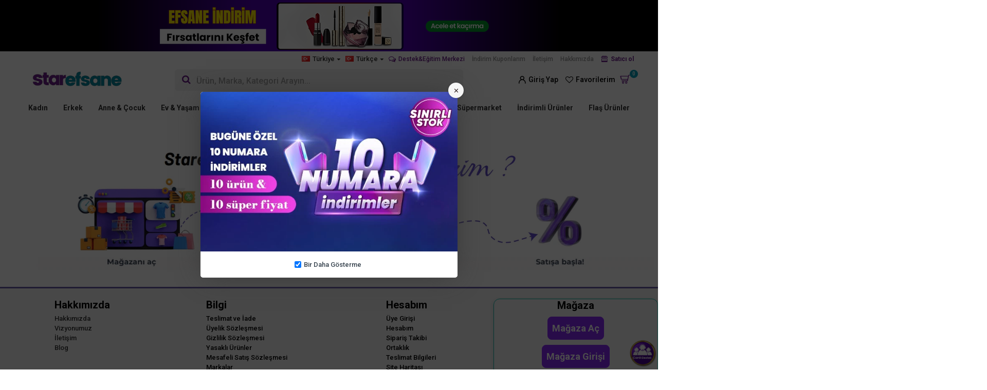

--- FILE ---
content_type: text/html; charset=utf-8
request_url: https://starefsane.com/page-anne-cocuk
body_size: 117790
content:
<!DOCTYPE html><html dir="ltr" lang="tr" class="desktop mac chrome chrome131 webkit oc20 is-guest store-0 skin-1 desktop-header-active mobile-sticky route-information-information information-50 layout-35" data-jv="3.0.33" data-ov="2.3.0.2"><head typeof="og:website"><meta http-equiv="Content-Type" content="text/html; charset=utf-8"><meta name="color-scheme" content="light only"><meta name="apple-itunes-app" content="app-id=6475354632, affiliate-data=affiliate-data, app-argument=URL_SCHEME"><meta name="viewport" content="initial-scale=1, maximum-scale=6, minimum-scale=1, width=device-width, height=device-height" /><meta http-equiv="X-UA-Compatible" content="IE=edge"><title>Anne &amp; Çocuk Anasayfa</title><base href="https://starefsane.com/" /><meta name="robots" content="index">			
<link rel="alternate" hreflang="tr-tr" href="https://starefsane.com/page-anne-cocuk" /><link rel="alternate" hreflang="en-gb" href="https://starefsane.com/en-gb/mother-ve-child-homepage" /><link rel="alternate" hreflang="az-az" href="https://starefsane.com/az-az/ana-v-usaq-ana-s-hif-si" /><link rel="alternate" hreflang="ar" href="https://starefsane.com/ar/alsfhh-alr-eysyh-llam-waltfl" /><link rel="alternate" hreflang="ru-ru" href="https://starefsane.com/ru-ru/domashnyaya-ctranica-mat-i-ditya" /><!-- Meta Pixel Code --><script>
!function(f,b,e,v,n,t,s)
{if(f.fbq)return;n=f.fbq=function(){n.callMethod?
n.callMethod.apply(n,arguments):n.queue.push(arguments)};
if(!f._fbq)f._fbq=n;n.push=n;n.loaded=!0;n.version='2.0';
n.queue=[];t=b.createElement(e);t.async=!0;
t.src=v;s=b.getElementsByTagName(e)[0];
s.parentNode.insertBefore(t,s)}(window, document,'script',
'https://connect.facebook.net/en_US/fbevents.js');
fbq('init', '1024091763062403');
fbq('track', 'PageView');
</script><noscript><img height="1" width="1" style="display:none"
src="https://www.facebook.com/tr?id=1024091763062403&ev=PageView&noscript=1"
/></noscript><!-- End Meta Pixel Code --><!-- Google tag (gtag.js) --><script async src="https://www.googletagmanager.com/gtag/js?id=AW-11500355362"></script><script>
window.dataLayer = window.dataLayer || [];
function gtag(){dataLayer.push(arguments);}
gtag('js', new Date());
gtag('config', 'AW-11500355362');
</script><meta name="google-site-verification" content="1soSQXoltEc2nC-KyWScA1YoN3b40qW-im9NjYtS5Eg" /><!-- Google tag (gtag.js) event - delayed navigation helper --><script>
// Helper function to delay opening a URL until a gtag event is sent.
// Call it in response to an action that should navigate to a URL.
function gtagSendEvent(url) {
var callback = function () {
if (typeof url === 'string') {
window.location = url;
}
};
gtag('event', 'ads_conversion_Alı_veri_sepetine_eklem_1', {
'event_callback': callback,
'event_timeout': 2000,
// <event_parameters>
});
return false;
}
</script><!-- Google tag (gtag.js) --><script async src="https://www.googletagmanager.com/gtag/js?id=AW-16806542270"></script><script>
window.dataLayer = window.dataLayer || [];
function gtag(){dataLayer.push(arguments);}
gtag('js', new Date());
gtag('config', 'AW-16806542270');
</script><!-- Google tag (gtag.js) event - delayed navigation helper --><script>
// Helper function to delay opening a URL until a gtag event is sent.
// Call it in response to an action that should navigate to a URL.
function gtagSendEvent(url) {
var callback = function () {
if (typeof url === 'string') {
window.location = url;
}
};
gtag('event', 'ads_conversion_Alı_veri_sepetine_eklem_1', {
'event_callback': callback,
'event_timeout': 2000,
// <event_parameters>
});
return false;
}
</script><script>
fbq('track', 'ViewContent', {
content_ids: ['123'], // 'REQUIRED': array of product IDs
content_type: 'product', // RECOMMENDED: Either product or product_group based on the content_ids or contents being passed.
});
</script><!-- Meta Pixel Code --><script>
!function(f,b,e,v,n,t,s)
{if(f.fbq)return;n=f.fbq=function(){n.callMethod?
n.callMethod.apply(n,arguments):n.queue.push(arguments)};
if(!f._fbq)f._fbq=n;n.push=n;n.loaded=!0;n.version='2.0';
n.queue=[];t=b.createElement(e);t.async=!0;
t.src=v;s=b.getElementsByTagName(e)[0];
s.parentNode.insertBefore(t,s)}(window, document,'script',
'https://connect.facebook.net/en_US/fbevents.js');
fbq('init', '462144663626226');
fbq('track', 'PageView');
</script><noscript><img height="1" width="1" style="display:none"
src="https://www.facebook.com/tr?id=462144663626226&ev=PageView&noscript=1"
/></noscript><!-- End Meta Pixel Code --><!-- Google tag (gtag.js) --><script async src="https://www.googletagmanager.com/gtag/js?id=G-NRGYE1Z1EN"></script><script>
window.dataLayer = window.dataLayer || [];
function gtag(){dataLayer.push(arguments);}
gtag('js', new Date());
gtag('config', 'G-NRGYE1Z1EN');
</script><!-- Event snippet for ios (2) conversion page --><script>
gtag('event', 'conversion', {'send_to': 'AW-11500355362/zzbLCJDX2qsaEKL-5esq'});
</script><meta name="google-site-verification" content="2XzR5t_1MvAOXlf84XAe2jpE49o33yFa2DxQbqCu8M0" /><link rel="preload" href="catalog/view/theme/istanbul3/icons/fonts/icomoon.woff2?gzj9ot" as="font" type="font/woff2" crossorigin><link rel="preload" href="catalog/view/javascript/font-awesome/fonts/fontawesome-webfont.woff2?v=4.4.0" as="font" type="font/woff2" crossorigin><link rel="preload" href="catalog/view/theme/istanbul3/css/fonts/poppins/Poppins-Regular.woff" as="font" type="font/woff" crossorigin><link rel="preload" href="catalog/view/theme/istanbul3/css/fonts/poppins/Poppins-Bold.woff" as="font" type="font/woff" crossorigin><link rel="preload" href="catalog/view/theme/istanbul3/css/fonts/poppins/Poppins-SemiBold.woff" as="font" type="font/woff" crossorigin><link rel="preload" href="catalog/view/theme/istanbul3/css/fonts/poppins/Poppins-Black.woff" as="font" type="font/woff" crossorigin><link rel="preload" href="catalog/view/theme/istanbul3/css/fonts/poppins/Poppins-Medium.woff" as="font" type="font/woff" crossorigin><meta property="fb:app_id" content="241550674700660"/><meta property="og:type" content="website"/><meta property="og:title" content="Anne &amp; Çocuk Anasayfa"/><meta property="og:url" content="https://starefsane.com/page-anne-cocuk"/><meta property="og:image" content="https://starefsane.com/image/cache/catalog/600x315/1%20ocak/dhjfbsjdhkjg-600x315.webp"/><meta property="og:image:width" content="600"/><meta property="og:image:height" content="315"/><meta property="og:description" content="&nbsp; &nbsp; &nbsp; &nbsp;"/><meta name="twitter:card" content="summary"/><meta name="twitter:title" content="Anne &amp; Çocuk Anasayfa"/><meta name="twitter:image" content="https://starefsane.com/image/cache/catalog/200x200/1%20ocak/dhjfbsjdhkjg-200x200.webp"/><meta name="twitter:image:width" content="200"/><meta name="twitter:image:height" content="200"/><meta name="twitter:description" content="&nbsp; &nbsp; &nbsp; &nbsp;"/><script>window['Istanbul'] = {"isPopup":false,"isPhone":false,"isTablet":false,"isDesktop":true,"filterUrlValuesSeparator":",","countdownDay":"G\u00fcn","countdownHour":"Saat","countdownMin":"Dakika","countdownSec":"Saniye","scrollTop":true,"scrollToTop":true,"notificationHideAfter":"2500","quickviewPageStyleCloudZoomStatus":true,"quickviewPageStyleAdditionalImagesCarousel":false,"quickviewPageStyleAdditionalImagesCarouselStyleSpeed":"500","quickviewPageStyleAdditionalImagesCarouselStyleAutoPlay":true,"quickviewPageStyleAdditionalImagesCarouselStylePauseOnHover":true,"quickviewPageStyleAdditionalImagesCarouselStyleDelay":"3000","quickviewPageStyleAdditionalImagesCarouselStyleLoop":false,"quickviewPageStyleAdditionalImagesHeightAdjustment":"5","quickviewPageStylePriceUpdate":true,"quickviewPageStyleOptionsSelect":"all","quickviewText":"H\u0131zl\u0131 G\u00f6r\u00fcnt\u00fcle","mobileHeaderOn":"tablet","productPageStyleImageCarouselStyleSpeed":"400","productPageStyleImageCarouselStyleAutoPlay":false,"productPageStyleImageCarouselStylePauseOnHover":true,"productPageStyleImageCarouselStyleDelay":"4000","productPageStyleImageCarouselStyleLoop":true,"productPageStyleCloudZoomStatus":true,"productPageStyleCloudZoomPosition":"standard","productPageStyleAdditionalImagesCarousel":true,"productPageStyleAdditionalImagesCarouselStyleSpeed":"500","productPageStyleAdditionalImagesCarouselStyleAutoPlay":true,"productPageStyleAdditionalImagesCarouselStylePauseOnHover":true,"productPageStyleAdditionalImagesCarouselStyleDelay":"3000","productPageStyleAdditionalImagesCarouselStyleLoop":false,"productPageStyleAdditionalImagesHeightAdjustment":"5","productPageStylePriceUpdate":true,"productPageStyleOptionsSelect":"none","infiniteScrollStatus":true,"infiniteScrollOffset":"5","infiniteScrollLoadPrev":"\u00d6nceki \u00dcr\u00fcnleri G\u00f6r\u00fcnt\u00fcle","infiniteScrollLoadNext":"Sonraki \u00dcr\u00fcnleri G\u00f6r\u00fcnt\u00fcle","infiniteScrollLoading":"Y\u00fckleniyor...","infiniteScrollNoneLeft":"","headerHeight":"70","headerCompactHeight":"50","mobileMenuOn":"","searchStyleSearchAutoSuggestStatus":false,"searchStyleSearchAutoSuggestDescription":false,"stickyStatus":false,"stickyFullHomePadding":false,"stickyFullwidth":true,"stickyAt":"","stickyHeight":"","headerTopBarHeight":"20","topBarStatus":true,"headerType":"classic","headerMobileHeight":"70","headerMobileStickyStatus":true,"headerMobileTopBarVisibility":false,"headerMobileTopBarHeight":"30","checkoutUrl":"https:\/\/starefsane.com\/checkout\/checkout","notification":[{"m":137,"c":"4c84957e"}],"headerNotice":[{"m":56,"c":"e779322f"}],"columnsCount":0};</script><script>!function(){if(!Istanbul.isPhone){var e=["search","cart","cart-content","logo","language","currency"],t=document.documentElement.classList,o={phone:window.matchMedia("(max-width: 768px)"),tablet:window.matchMedia("(max-width: 1023px)"),menu:window.matchMedia("(max-width: "+Istanbul.mobileMenuOn+"px)")};!function(e,t){Object.keys(e).forEach(function(o){e[o].addListener(t)}),t()}(o,function(){var e=n();Istanbul.isDesktop&&(o.phone.matches?(t.remove("desktop"),t.remove("tablet"),t.add("mobile"),t.add("phone")):o.tablet.matches?(t.remove("desktop"),t.remove("phone"),t.add("mobile"),t.add("tablet")):(t.remove("mobile"),t.remove("phone"),t.remove("tablet"),t.add("desktop")),t.contains("phone")||t.contains("tablet")&&"tablet"===Istanbul.mobileHeaderOn?(t.remove("desktop-header-active"),t.add("mobile-header-active")):(t.remove("mobile-header-active"),t.add("desktop-header-active"))),t.contains("desktop-header-active")&&o.menu.matches?t.add("mobile-menu-active"):t.remove("mobile-menu-active");var a=n();e.join(" ")!==a.join(" ")&&("loading"===document.readyState?document.addEventListener("DOMContentLoaded",function(){r(a)}):r(a))})}function n(){return["desktop","tablet","phone","desktop-header-active","mobile-header-active","mobile-menu-active"].filter(function(e){return t.contains(e)})}function a(){console.warn("mobile menu!");var e=document.querySelector("#main-menu"),t=document.querySelector(".mobile-main-menu-wrapper");e&&t&&t.appendChild(e);var o=document.querySelector(".main-menu");o&&o.classList.add("accordion-menu"),document.querySelectorAll(".main-menu .dropdown-toggle").forEach(function(e){e.classList.remove("dropdown-toggle"),e.classList.add("collapse-toggle"),e.removeAttribute("data-toggle")}),document.querySelectorAll(".main-menu .dropdown-menu").forEach(function(e){e.classList.remove("dropdown-menu"),e.classList.remove("j-dropdown"),e.classList.add("collapse")})}function c(){console.warn("desktop header!"),Object.keys(e).forEach(function(t){var o=document.querySelector("#"+e[t]),n=document.querySelector(".desktop-"+e[t]+"-wrapper");"cart-content"===e[t]?o&&(o.classList.add("j-dropdown"),o.classList.add("dropdown-menu"),document.querySelector("#cart").appendChild(o)):o&&n&&n.appendChild(o)});var o=document.querySelector("#search"),n=document.querySelector("#cart");o&&"full"===Istanbul.searchStyle&&(o.classList.remove("mini-search"),o.classList.add("full-search")),n&&"full"===Istanbul.cartStyle&&(n.classList.remove("mini-cart"),n.classList.add("full-cart")),t.remove("mobile-cart-content-container-open"),t.remove("mobile-main-menu-container-open"),t.remove("mobile-overlay")}function r(t){t.includes("mobile-header-active")?(!function(){console.warn("mobile header!"),Object.keys(e).forEach(function(t){var o=document.querySelector("#"+e[t]),n=document.querySelector(".mobile-"+e[t]+"-wrapper");o&&n&&n.appendChild(o),"cart-content"===e[t]&&o&&(o.classList.remove("j-dropdown"),o.classList.remove("dropdown-menu"))});var t=document.querySelector("#search"),o=document.querySelector("#cart");t&&"full"===Istanbul.searchStyle&&(t.classList.remove("full-search"),t.classList.add("mini-search")),o&&"full"===Istanbul.cartStyle&&(o.classList.remove("full-cart"),o.classList.add("mini-cart"))}(),a()):t.includes("mobile-menu-active")?(c(),a()):(c(),function(){console.warn("desktop menu!");var e=document.querySelector("#main-menu"),t=document.querySelector(".desktop-main-menu-wrapper");e&&t&&t.insertBefore(e,document.querySelector("#main-menu-2"));var o=document.querySelector(".main-menu");o&&o.classList.remove("accordion-menu"),document.querySelectorAll(".main-menu .collapse-toggle").forEach(function(e){e.classList.add("dropdown-toggle"),e.classList.remove("collapse-toggle"),e.setAttribute("data-toggle","dropdown")}),document.querySelectorAll(".main-menu .collapse").forEach(function(e){e.classList.add("dropdown-menu"),e.classList.add("j-dropdown"),e.classList.remove("collapse")}),document.body.classList.remove("mobile-wrapper-open")}())}}(),function(){var e={},t=document.createElement("style"),o=document.documentElement.classList;if(document.head.appendChild(t),document.cookie.split("; ").forEach(function(t){var o=t.split("=");e[o[0]]=o[1]}),Istanbul.popup)for(var n in Istanbul.popup)if(!e["p-"+Istanbul.popup[n].c]){o.add("popup-open"),o.add("popup-center");break}if(Istanbul.notification)for(var n in Istanbul.notification)e["n-"+Istanbul.notification[n].c]&&t.sheet.insertRule(".module-notification-"+Istanbul.notification[n].m+"{ display:none }");if(Istanbul.headerNotice)for(var n in Istanbul.headerNotice)e["hn-"+Istanbul.headerNotice[n].c]&&t.sheet.insertRule(".module-header_notice-"+Istanbul.headerNotice[n].m+"{ display:none }");if(Istanbul.layoutNotice)for(var n in Istanbul.layoutNotice)e["hn-"+Istanbul.layoutNotice[n].c]&&t.sheet.insertRule(".module-layout_notice-"+Istanbul.layoutNotice[n].m+"{ display:none }")}();</script><link href="https://fonts.googleapis.com/css?family=Roboto:500,700&amp;subset=latin-ext" type="text/css" rel="stylesheet"/><style>.swiper-container{margin:0
auto;position:relative;overflow:hidden;list-style:none;padding:0;z-index:1}.swiper-container-no-flexbox .swiper-slide{float:left}.swiper-container-vertical>.swiper-wrapper{-webkit-box-orient:vertical;-webkit-box-direction:normal;-webkit-flex-direction:column;-ms-flex-direction:column;flex-direction:column}.swiper-wrapper{position:relative;width:100%;height:100%;z-index:1;display:-webkit-box;display:-webkit-flex;display:-ms-flexbox;display:flex;-webkit-transition-property:-webkit-transform;transition-property:-webkit-transform;-o-transition-property:transform;transition-property:transform;transition-property:transform,-webkit-transform;-webkit-box-sizing:content-box;box-sizing:content-box}.swiper-container-android .swiper-slide,.swiper-wrapper{-webkit-transform:translate3d(0,0,0);transform:translate3d(0,0,0)}.swiper-container-multirow>.swiper-wrapper{-webkit-flex-wrap:wrap;-ms-flex-wrap:wrap;flex-wrap:wrap}.swiper-container-free-mode>.swiper-wrapper{-webkit-transition-timing-function:ease-out;-o-transition-timing-function:ease-out;transition-timing-function:ease-out;margin:0
auto}.swiper-slide{-webkit-flex-shrink:0;-ms-flex-negative:0;flex-shrink:0;width:100%;height:100%;position:relative;-webkit-transition-property:-webkit-transform;transition-property:-webkit-transform;-o-transition-property:transform;transition-property:transform;transition-property:transform,-webkit-transform}.swiper-invisible-blank-slide{visibility:hidden}.swiper-container-autoheight,.swiper-container-autoheight .swiper-slide{height:auto}.swiper-container-autoheight .swiper-wrapper{-webkit-box-align:start;-webkit-align-items:flex-start;-ms-flex-align:start;align-items:flex-start;-webkit-transition-property:height,-webkit-transform;transition-property:height,-webkit-transform;-o-transition-property:transform,height;transition-property:transform,height;transition-property:transform,height,-webkit-transform}.swiper-container-3d{-webkit-perspective:1200px;perspective:1200px}.swiper-container-3d .swiper-cube-shadow,.swiper-container-3d .swiper-slide,.swiper-container-3d .swiper-slide-shadow-bottom,.swiper-container-3d .swiper-slide-shadow-left,.swiper-container-3d .swiper-slide-shadow-right,.swiper-container-3d .swiper-slide-shadow-top,.swiper-container-3d .swiper-wrapper{-webkit-transform-style:preserve-3d;transform-style:preserve-3d}.swiper-container-3d .swiper-slide-shadow-bottom,.swiper-container-3d .swiper-slide-shadow-left,.swiper-container-3d .swiper-slide-shadow-right,.swiper-container-3d .swiper-slide-shadow-top{position:absolute;left:0;top:0;width:100%;height:100%;pointer-events:none;z-index:10}.swiper-container-3d .swiper-slide-shadow-left{background-image:-webkit-gradient(linear,right top,left top,from(rgba(0,0,0,.5)),to(rgba(0,0,0,0)));background-image:-webkit-linear-gradient(right,rgba(0,0,0,.5),rgba(0,0,0,0));background-image:-o-linear-gradient(right,rgba(0,0,0,.5),rgba(0,0,0,0));background-image:linear-gradient(to left,rgba(0,0,0,.5),rgba(0,0,0,0))}.swiper-container-3d .swiper-slide-shadow-right{background-image:-webkit-gradient(linear,left top,right top,from(rgba(0,0,0,.5)),to(rgba(0,0,0,0)));background-image:-webkit-linear-gradient(left,rgba(0,0,0,.5),rgba(0,0,0,0));background-image:-o-linear-gradient(left,rgba(0,0,0,.5),rgba(0,0,0,0));background-image:linear-gradient(to right,rgba(0,0,0,.5),rgba(0,0,0,0))}.swiper-container-3d .swiper-slide-shadow-top{background-image:-webkit-gradient(linear,left bottom,left top,from(rgba(0,0,0,.5)),to(rgba(0,0,0,0)));background-image:-webkit-linear-gradient(bottom,rgba(0,0,0,.5),rgba(0,0,0,0));background-image:-o-linear-gradient(bottom,rgba(0,0,0,.5),rgba(0,0,0,0));background-image:linear-gradient(to top,rgba(0,0,0,.5),rgba(0,0,0,0))}.swiper-container-3d .swiper-slide-shadow-bottom{background-image:-webkit-gradient(linear,left top,left bottom,from(rgba(0,0,0,.5)),to(rgba(0,0,0,0)));background-image:-webkit-linear-gradient(top,rgba(0,0,0,.5),rgba(0,0,0,0));background-image:-o-linear-gradient(top,rgba(0,0,0,.5),rgba(0,0,0,0));background-image:linear-gradient(to bottom,rgba(0,0,0,.5),rgba(0,0,0,0))}.swiper-container-wp8-horizontal,.swiper-container-wp8-horizontal>.swiper-wrapper{-ms-touch-action:pan-y;touch-action:pan-y}.swiper-container-wp8-vertical,.swiper-container-wp8-vertical>.swiper-wrapper{-ms-touch-action:pan-x;touch-action:pan-x}.swiper-button-next,.swiper-button-prev{position:absolute;top:50%;width:27px;height:44px;margin-top:-22px;z-index:10;cursor:pointer;background-size:27px 44px;background-position:center;background-repeat:no-repeat}.swiper-button-next.swiper-button-disabled,.swiper-button-prev.swiper-button-disabled{opacity:.35;cursor:auto;pointer-events:none}.swiper-button-prev,.swiper-container-rtl .swiper-button-next{background-image:url("data:image/svg+xml;charset=utf-8,%3Csvg%20xmlns%3D'http%3A%2F%2Fwww.w3.org%2F2000%2Fsvg'%20viewBox%3D'0%200%2027%2044'%3E%3Cpath%20d%3D'M0%2C22L22%2C0l2.1%2C2.1L4.2%2C22l19.9%2C19.9L22%2C44L0%2C22L0%2C22L0%2C22z'%20fill%3D'%23007aff'%2F%3E%3C%2Fsvg%3E");left:10px;right:auto}.swiper-button-next,.swiper-container-rtl .swiper-button-prev{background-image:url("data:image/svg+xml;charset=utf-8,%3Csvg%20xmlns%3D'http%3A%2F%2Fwww.w3.org%2F2000%2Fsvg'%20viewBox%3D'0%200%2027%2044'%3E%3Cpath%20d%3D'M27%2C22L27%2C22L5%2C44l-2.1-2.1L22.8%2C22L2.9%2C2.1L5%2C0L27%2C22L27%2C22z'%20fill%3D'%23007aff'%2F%3E%3C%2Fsvg%3E");right:10px;left:auto}.swiper-button-prev.swiper-button-white,.swiper-container-rtl .swiper-button-next.swiper-button-white{background-image:url("data:image/svg+xml;charset=utf-8,%3Csvg%20xmlns%3D'http%3A%2F%2Fwww.w3.org%2F2000%2Fsvg'%20viewBox%3D'0%200%2027%2044'%3E%3Cpath%20d%3D'M0%2C22L22%2C0l2.1%2C2.1L4.2%2C22l19.9%2C19.9L22%2C44L0%2C22L0%2C22L0%2C22z'%20fill%3D'%23ffffff'%2F%3E%3C%2Fsvg%3E")}.swiper-button-next.swiper-button-white,.swiper-container-rtl .swiper-button-prev.swiper-button-white{background-image:url("data:image/svg+xml;charset=utf-8,%3Csvg%20xmlns%3D'http%3A%2F%2Fwww.w3.org%2F2000%2Fsvg'%20viewBox%3D'0%200%2027%2044'%3E%3Cpath%20d%3D'M27%2C22L27%2C22L5%2C44l-2.1-2.1L22.8%2C22L2.9%2C2.1L5%2C0L27%2C22L27%2C22z'%20fill%3D'%23ffffff'%2F%3E%3C%2Fsvg%3E")}.swiper-button-prev.swiper-button-black,.swiper-container-rtl .swiper-button-next.swiper-button-black{background-image:url("data:image/svg+xml;charset=utf-8,%3Csvg%20xmlns%3D'http%3A%2F%2Fwww.w3.org%2F2000%2Fsvg'%20viewBox%3D'0%200%2027%2044'%3E%3Cpath%20d%3D'M0%2C22L22%2C0l2.1%2C2.1L4.2%2C22l19.9%2C19.9L22%2C44L0%2C22L0%2C22L0%2C22z'%20fill%3D'%23000000'%2F%3E%3C%2Fsvg%3E")}.swiper-button-next.swiper-button-black,.swiper-container-rtl .swiper-button-prev.swiper-button-black{background-image:url("data:image/svg+xml;charset=utf-8,%3Csvg%20xmlns%3D'http%3A%2F%2Fwww.w3.org%2F2000%2Fsvg'%20viewBox%3D'0%200%2027%2044'%3E%3Cpath%20d%3D'M27%2C22L27%2C22L5%2C44l-2.1-2.1L22.8%2C22L2.9%2C2.1L5%2C0L27%2C22L27%2C22z'%20fill%3D'%23000000'%2F%3E%3C%2Fsvg%3E")}.swiper-button-lock{display:none}.swiper-pagination{position:absolute;text-align:center;-webkit-transition:.3s opacity;-o-transition:.3s opacity;transition:.3s opacity;-webkit-transform:translate3d(0,0,0);transform:translate3d(0,0,0);z-index:10}.swiper-pagination.swiper-pagination-hidden{opacity:0}.swiper-container-horizontal>.swiper-pagination-bullets,.swiper-pagination-custom,.swiper-pagination-fraction{bottom:10px;left:0;width:100%}.swiper-pagination-bullets-dynamic{overflow:hidden;font-size:0}.swiper-pagination-bullets-dynamic .swiper-pagination-bullet{-webkit-transform:scale(.33);-ms-transform:scale(.33);transform:scale(.33);position:relative}.swiper-pagination-bullets-dynamic .swiper-pagination-bullet-active{-webkit-transform:scale(1);-ms-transform:scale(1);transform:scale(1)}.swiper-pagination-bullets-dynamic .swiper-pagination-bullet-active-main{-webkit-transform:scale(1);-ms-transform:scale(1);transform:scale(1)}.swiper-pagination-bullets-dynamic .swiper-pagination-bullet-active-prev{-webkit-transform:scale(.66);-ms-transform:scale(.66);transform:scale(.66)}.swiper-pagination-bullets-dynamic .swiper-pagination-bullet-active-prev-prev{-webkit-transform:scale(.33);-ms-transform:scale(.33);transform:scale(.33)}.swiper-pagination-bullets-dynamic .swiper-pagination-bullet-active-next{-webkit-transform:scale(.66);-ms-transform:scale(.66);transform:scale(.66)}.swiper-pagination-bullets-dynamic .swiper-pagination-bullet-active-next-next{-webkit-transform:scale(.33);-ms-transform:scale(.33);transform:scale(.33)}.swiper-pagination-bullet{width:8px;height:8px;display:inline-block;border-radius:100%;background:#000;opacity:.2}button.swiper-pagination-bullet{border:none;margin:0;padding:0;-webkit-box-shadow:none;box-shadow:none;-webkit-appearance:none;-moz-appearance:none;appearance:none}.swiper-pagination-clickable .swiper-pagination-bullet{cursor:pointer}.swiper-pagination-bullet-active{opacity:1;background:#007aff}.swiper-container-vertical>.swiper-pagination-bullets{right:10px;top:50%;-webkit-transform:translate3d(0,-50%,0);transform:translate3d(0,-50%,0)}.swiper-container-vertical>.swiper-pagination-bullets .swiper-pagination-bullet{margin:6px
0;display:block}.swiper-container-vertical>.swiper-pagination-bullets.swiper-pagination-bullets-dynamic{top:50%;-webkit-transform:translateY(-50%);-ms-transform:translateY(-50%);transform:translateY(-50%);width:8px}.swiper-container-vertical>.swiper-pagination-bullets.swiper-pagination-bullets-dynamic .swiper-pagination-bullet{display:inline-block;-webkit-transition:.2s top,.2s -webkit-transform;transition:.2s top,.2s -webkit-transform;-o-transition:.2s transform,.2s top;transition:.2s transform,.2s top;transition:.2s transform,.2s top,.2s -webkit-transform}.swiper-container-horizontal>.swiper-pagination-bullets .swiper-pagination-bullet{margin:0
4px}.swiper-container-horizontal>.swiper-pagination-bullets.swiper-pagination-bullets-dynamic{left:50%;-webkit-transform:translateX(-50%);-ms-transform:translateX(-50%);transform:translateX(-50%);white-space:nowrap}.swiper-container-horizontal>.swiper-pagination-bullets.swiper-pagination-bullets-dynamic .swiper-pagination-bullet{-webkit-transition:.2s left,.2s -webkit-transform;transition:.2s left,.2s -webkit-transform;-o-transition:.2s transform,.2s left;transition:.2s transform,.2s left;transition:.2s transform,.2s left,.2s -webkit-transform}.swiper-container-horizontal.swiper-container-rtl>.swiper-pagination-bullets-dynamic .swiper-pagination-bullet{-webkit-transition:.2s right,.2s -webkit-transform;transition:.2s right,.2s -webkit-transform;-o-transition:.2s transform,.2s right;transition:.2s transform,.2s right;transition:.2s transform,.2s right,.2s -webkit-transform}.swiper-pagination-progressbar{background:rgba(0,0,0,.25);position:absolute}.swiper-pagination-progressbar .swiper-pagination-progressbar-fill{background:#007aff;position:absolute;left:0;top:0;width:100%;height:100%;-webkit-transform:scale(0);-ms-transform:scale(0);transform:scale(0);-webkit-transform-origin:left top;-ms-transform-origin:left top;transform-origin:left top}.swiper-container-rtl .swiper-pagination-progressbar .swiper-pagination-progressbar-fill{-webkit-transform-origin:right top;-ms-transform-origin:right top;transform-origin:right top}.swiper-container-horizontal>.swiper-pagination-progressbar,.swiper-container-vertical>.swiper-pagination-progressbar.swiper-pagination-progressbar-opposite{width:100%;height:4px;left:0;top:0}.swiper-container-horizontal>.swiper-pagination-progressbar.swiper-pagination-progressbar-opposite,.swiper-container-vertical>.swiper-pagination-progressbar{width:4px;height:100%;left:0;top:0}.swiper-pagination-white .swiper-pagination-bullet-active{background:#fff}.swiper-pagination-progressbar.swiper-pagination-white{background:rgba(255,255,255,.25)}.swiper-pagination-progressbar.swiper-pagination-white .swiper-pagination-progressbar-fill{background:#fff}.swiper-pagination-black .swiper-pagination-bullet-active{background:#000}.swiper-pagination-progressbar.swiper-pagination-black{background:rgba(0,0,0,.25)}.swiper-pagination-progressbar.swiper-pagination-black .swiper-pagination-progressbar-fill{background:#000}.swiper-pagination-lock{display:none}.swiper-scrollbar{border-radius:10px;position:relative;-ms-touch-action:none;background:rgba(0,0,0,.1)}.swiper-container-horizontal>.swiper-scrollbar{position:absolute;left:1%;bottom:3px;z-index:50;height:5px;width:98%}.swiper-container-vertical>.swiper-scrollbar{position:absolute;right:3px;top:1%;z-index:50;width:5px;height:98%}.swiper-scrollbar-drag{height:100%;width:100%;position:relative;background:rgba(0,0,0,.5);border-radius:10px;left:0;top:0}.swiper-scrollbar-cursor-drag{cursor:move}.swiper-scrollbar-lock{display:none}.swiper-zoom-container{width:100%;height:100%;display:-webkit-box;display:-webkit-flex;display:-ms-flexbox;display:flex;-webkit-box-pack:center;-webkit-justify-content:center;-ms-flex-pack:center;justify-content:center;-webkit-box-align:center;-webkit-align-items:center;-ms-flex-align:center;align-items:center;text-align:center}.swiper-zoom-container>canvas,.swiper-zoom-container>img,.swiper-zoom-container>svg{max-width:100%;max-height:100%;-o-object-fit:contain;object-fit:contain}.swiper-slide-zoomed{cursor:move}.swiper-lazy-preloader{width:42px;height:42px;position:absolute;left:50%;top:50%;margin-left:-21px;margin-top:-21px;z-index:10;-webkit-transform-origin:50%;-ms-transform-origin:50%;transform-origin:50%;-webkit-animation:swiper-preloader-spin 1s steps(12,end) infinite;animation:swiper-preloader-spin 1s steps(12,end) infinite}.swiper-lazy-preloader:after{display:block;content:'';width:100%;height:100%;background-image:url("data:image/svg+xml;charset=utf-8,%3Csvg%20viewBox%3D'0%200%20120%20120'%20xmlns%3D'http%3A%2F%2Fwww.w3.org%2F2000%2Fsvg'%20xmlns%3Axlink%3D'http%3A%2F%2Fwww.w3.org%2F1999%2Fxlink'%3E%3Cdefs%3E%3Cline%20id%3D'l'%20x1%3D'60'%20x2%3D'60'%20y1%3D'7'%20y2%3D'27'%20stroke%3D'%236c6c6c'%20stroke-width%3D'11'%20stroke-linecap%3D'round'%2F%3E%3C%2Fdefs%3E%3Cg%3E%3Cuse%20xlink%3Ahref%3D'%23l'%20opacity%3D'.27'%2F%3E%3Cuse%20xlink%3Ahref%3D'%23l'%20opacity%3D'.27'%20transform%3D'rotate(30%2060%2C6")'%2F%3E%3Cuse%20xlink%3Ahref%3D'%23l'%20opacity%3D'.27'%20transform%3D'rotate(60%2060%2C60)'%2F%3E%3Cuse%20xlink%3Ahref%3D'%23l'%20opacity%3D'.27'%20transform%3D'rotate(90%2060%2C60)'%2F%3E%3Cuse%20xlink%3Ahref%3D'%23l'%20opacity%3D'.27'%20transform%3D'rotate(120%2060%2C60)'%2F%3E%3Cuse%20xlink%3Ahref%3D'%23l'%20opacity%3D'.27'%20transform%3D'rotate(150%2060%2C60)'%2F%3E%3Cuse%20xlink%3Ahref%3D'%23l'%20opacity%3D'.37'%20transform%3D'rotate(180%2060%2C60)'%2F%3E%3Cuse%20xlink%3Ahref%3D'%23l'%20opacity%3D'.46'%20transform%3D'rotate(210%2060%2C60)'%2F%3E%3Cuse%20xlink%3Ahref%3D'%23l'%20opacity%3D'.56'%20transform%3D'rotate(240%2060%2C60)'%2F%3E%3Cuse%20xlink%3Ahref%3D'%23l'%20opacity%3D'.66'%20transform%3D'rotate(270%2060%2C60)'%2F%3E%3Cuse%20xlink%3Ahref%3D'%23l'%20opacity%3D'.75'%20transform%3D'rotate(300%2060%2C60)'%2F%3E%3Cuse%20xlink%3Ahref%3D'%23l'%20opacity%3D'.85'%20transform%3D'rotate(330%2060%2C60)'%2F%3E%3C%2Fg%3E%3C%2Fsvg%3E");background-position:50%;background-size:100%;background-repeat:no-repeat}.swiper-lazy-preloader-white:after{background-image:url("data:image/svg+xml;charset=utf-8,%3Csvg%20viewBox%3D'0%200%20120%20120'%20xmlns%3D'http%3A%2F%2Fwww.w3.org%2F2000%2Fsvg'%20xmlns%3Axlink%3D'http%3A%2F%2Fwww.w3.org%2F1999%2Fxlink'%3E%3Cdefs%3E%3Cline%20id%3D'l'%20x1%3D'60'%20x2%3D'60'%20y1%3D'7'%20y2%3D'27'%20stroke%3D'%23fff'%20stroke-width%3D'11'%20stroke-linecap%3D'round'%2F%3E%3C%2Fdefs%3E%3Cg%3E%3Cuse%20xlink%3Ahref%3D'%23l'%20opacity%3D'.27'%2F%3E%3Cuse%20xlink%3Ahref%3D'%23l'%20opacity%3D'.27'%20transform%3D'rotate(30%2060%2C6")'%2F%3E%3Cuse%20xlink%3Ahref%3D'%23l'%20opacity%3D'.27'%20transform%3D'rotate(60%2060%2C60)'%2F%3E%3Cuse%20xlink%3Ahref%3D'%23l'%20opacity%3D'.27'%20transform%3D'rotate(90%2060%2C60)'%2F%3E%3Cuse%20xlink%3Ahref%3D'%23l'%20opacity%3D'.27'%20transform%3D'rotate(120%2060%2C60)'%2F%3E%3Cuse%20xlink%3Ahref%3D'%23l'%20opacity%3D'.27'%20transform%3D'rotate(150%2060%2C60)'%2F%3E%3Cuse%20xlink%3Ahref%3D'%23l'%20opacity%3D'.37'%20transform%3D'rotate(180%2060%2C60)'%2F%3E%3Cuse%20xlink%3Ahref%3D'%23l'%20opacity%3D'.46'%20transform%3D'rotate(210%2060%2C60)'%2F%3E%3Cuse%20xlink%3Ahref%3D'%23l'%20opacity%3D'.56'%20transform%3D'rotate(240%2060%2C60)'%2F%3E%3Cuse%20xlink%3Ahref%3D'%23l'%20opacity%3D'.66'%20transform%3D'rotate(270%2060%2C60)'%2F%3E%3Cuse%20xlink%3Ahref%3D'%23l'%20opacity%3D'.75'%20transform%3D'rotate(300%2060%2C60)'%2F%3E%3Cuse%20xlink%3Ahref%3D'%23l'%20opacity%3D'.85'%20transform%3D'rotate(330%2060%2C60)'%2F%3E%3C%2Fg%3E%3C%2Fsvg%3E")}@-webkit-keyframes swiper-preloader-spin{100%{-webkit-transform:rotate(360deg);transform:rotate(360deg)}}@keyframes swiper-preloader-spin{100%{-webkit-transform:rotate(360deg);transform:rotate(360deg)}}.swiper-container .swiper-notification{position:absolute;left:0;top:0;pointer-events:none;opacity:0;z-index:-1000}.swiper-container-fade.swiper-container-free-mode .swiper-slide{-webkit-transition-timing-function:ease-out;-o-transition-timing-function:ease-out;transition-timing-function:ease-out}.swiper-container-fade .swiper-slide{pointer-events:none;-webkit-transition-property:opacity;-o-transition-property:opacity;transition-property:opacity}.swiper-container-fade .swiper-slide .swiper-slide{pointer-events:none}.swiper-container-fade .swiper-slide-active,.swiper-container-fade .swiper-slide-active .swiper-slide-active{pointer-events:auto}.swiper-container-cube{overflow:visible}.swiper-container-cube .swiper-slide{pointer-events:none;-webkit-backface-visibility:hidden;backface-visibility:hidden;z-index:1;visibility:hidden;-webkit-transform-origin:0 0;-ms-transform-origin:0 0;transform-origin:0 0;width:100%;height:100%}.swiper-container-cube .swiper-slide .swiper-slide{pointer-events:none}.swiper-container-cube.swiper-container-rtl .swiper-slide{-webkit-transform-origin:100% 0;-ms-transform-origin:100% 0;transform-origin:100% 0}.swiper-container-cube .swiper-slide-active,.swiper-container-cube .swiper-slide-active .swiper-slide-active{pointer-events:auto}.swiper-container-cube .swiper-slide-active,.swiper-container-cube .swiper-slide-next,.swiper-container-cube .swiper-slide-next+.swiper-slide,.swiper-container-cube .swiper-slide-prev{pointer-events:auto;visibility:visible}.swiper-container-cube .swiper-slide-shadow-bottom,.swiper-container-cube .swiper-slide-shadow-left,.swiper-container-cube .swiper-slide-shadow-right,.swiper-container-cube .swiper-slide-shadow-top{z-index:0;-webkit-backface-visibility:hidden;backface-visibility:hidden}.swiper-container-cube .swiper-cube-shadow{position:absolute;left:0;bottom:0;width:100%;height:100%;background:#000;opacity:.6;-webkit-filter:blur(50px);filter:blur(50px);z-index:0}.swiper-container-flip{overflow:visible}.swiper-container-flip .swiper-slide{pointer-events:none;-webkit-backface-visibility:hidden;backface-visibility:hidden;z-index:1}.swiper-container-flip .swiper-slide .swiper-slide{pointer-events:none}.swiper-container-flip .swiper-slide-active,.swiper-container-flip .swiper-slide-active .swiper-slide-active{pointer-events:auto}.swiper-container-flip .swiper-slide-shadow-bottom,.swiper-container-flip .swiper-slide-shadow-left,.swiper-container-flip .swiper-slide-shadow-right,.swiper-container-flip .swiper-slide-shadow-top{z-index:0;-webkit-backface-visibility:hidden;backface-visibility:hidden}.swiper-container-coverflow .swiper-wrapper{-ms-perspective:1200px}html{font-family:sans-serif;-webkit-text-size-adjust:100%;-ms-text-size-adjust:100%}body{margin:0}article,aside,details,figcaption,figure,footer,header,hgroup,main,menu,nav,section,summary{display:block}audio,canvas,progress,video{display:inline-block;vertical-align:baseline}audio:not([controls]){display:none;height:0}[hidden],template{display:none}a{background-color:transparent}a:active,a:hover{outline:0}abbr[title]{border-bottom:1px dotted}b,strong{font-weight:700}dfn{font-style:italic}h1{margin:.67em 0;font-size:2em}mark{color:#000;background:#ff0}small{font-size:80%}sub,sup{position:relative;font-size:75%;line-height:0;vertical-align:baseline}sup{top:-.5em}sub{bottom:-.25em}img{border:0}svg:not(:root){overflow:hidden}figure{margin:1em
40px}hr{height:0;-webkit-box-sizing:content-box;-moz-box-sizing:content-box;box-sizing:content-box}pre{overflow:auto}code,kbd,pre,samp{font-family:monospace,monospace;font-size:1em}button,input,optgroup,select,textarea{margin:0;font:inherit;color:inherit}button{overflow:visible}button,select{text-transform:none}button,html input[type=button],input[type=reset],input[type=submit]{-webkit-appearance:button;cursor:pointer}button[disabled],html input[disabled]{cursor:default}button::-moz-focus-inner,input::-moz-focus-inner{padding:0;border:0}input{line-height:normal}input[type=checkbox],input[type=radio]{-webkit-box-sizing:border-box;-moz-box-sizing:border-box;box-sizing:border-box;padding:0}input[type=number]::-webkit-inner-spin-button,input[type=number]::-webkit-outer-spin-button{height:auto}input[type=search]{-webkit-box-sizing:content-box;-moz-box-sizing:content-box;box-sizing:content-box;-webkit-appearance:textfield}input[type=search]::-webkit-search-cancel-button,input[type=search]::-webkit-search-decoration{-webkit-appearance:none}fieldset{padding:.35em .625em .75em;margin:0
2px;border:1px
solid silver}legend{padding:0;border:0}textarea{overflow:auto}optgroup{font-weight:700}table{border-spacing:0;border-collapse:collapse}td,th{padding:0}@media
print{*,:after,:before{color:#000!important;text-shadow:none!important;background:0 0!important;-webkit-box-shadow:none!important;box-shadow:none!important}a,a:visited{text-decoration:underline}a[href]:after{content:" (" attr(href) ")"}abbr[title]:after{content:" (" attr(title) ")"}a[href^="javascript:"]:after,a[href^="#"]:after{content:""}blockquote,pre{border:1px
solid #999;page-break-inside:avoid}thead{display:table-header-group}img,tr{page-break-inside:avoid}img{max-width:100%!important}h2,h3,p{orphans:3;widows:3}h2,h3{page-break-after:avoid}.navbar{display:none}.btn>.caret,.dropup>.btn>.caret{border-top-color:#000!important}.label{border:1px
solid #000}.table{border-collapse:collapse!important}.table td,.table
th{background-color:#fff!important}.table-bordered td,.table-bordered
th{border:1px
solid #ddd!important}}@font-face{font-family:'Glyphicons Halflings';src:url(/catalog/view/javascript/bootstrap/fonts/glyphicons-halflings-regular.eot);src:url(/catalog/view/javascript/bootstrap/fonts/glyphicons-halflings-regular.eot?#iefix) format('embedded-opentype'),url(/catalog/view/javascript/bootstrap/fonts/glyphicons-halflings-regular.woff2) format('woff2'),url(/catalog/view/javascript/bootstrap/fonts/glyphicons-halflings-regular.woff) format('woff'),url(/catalog/view/javascript/bootstrap/fonts/glyphicons-halflings-regular.ttf) format('truetype'),url(/catalog/view/javascript/bootstrap/fonts/glyphicons-halflings-regular.svg#glyphicons_halflingsregular) format('svg')}.glyphicon{position:relative;top:1px;display:inline-block;font-family:'Glyphicons Halflings';font-style:normal;font-weight:400;line-height:1;-webkit-font-smoothing:antialiased;-moz-osx-font-smoothing:grayscale}.glyphicon-asterisk:before{content:"\002a"}.glyphicon-plus:before{content:"\002b"}.glyphicon-eur:before,.glyphicon-euro:before{content:"\20ac"}.glyphicon-minus:before{content:"\2212"}.glyphicon-cloud:before{content:"\2601"}.glyphicon-envelope:before{content:"\2709"}.glyphicon-pencil:before{content:"\270f"}.glyphicon-glass:before{content:"\e001"}.glyphicon-music:before{content:"\e002"}.glyphicon-search:before{content:"\e003"}.glyphicon-heart:before{content:"\e005"}.glyphicon-star:before{content:"\e006"}.glyphicon-star-empty:before{content:"\e007"}.glyphicon-user:before{content:"\e008"}.glyphicon-film:before{content:"\e009"}.glyphicon-th-large:before{content:"\e010"}.glyphicon-th:before{content:"\e011"}.glyphicon-th-list:before{content:"\e012"}.glyphicon-ok:before{content:"\e013"}.glyphicon-remove:before{content:"\e014"}.glyphicon-zoom-in:before{content:"\e015"}.glyphicon-zoom-out:before{content:"\e016"}.glyphicon-off:before{content:"\e017"}.glyphicon-signal:before{content:"\e018"}.glyphicon-cog:before{content:"\e019"}.glyphicon-trash:before{content:"\e020"}.glyphicon-home:before{content:"\e021"}.glyphicon-file:before{content:"\e022"}.glyphicon-time:before{content:"\e023"}.glyphicon-road:before{content:"\e024"}.glyphicon-download-alt:before{content:"\e025"}.glyphicon-download:before{content:"\e026"}.glyphicon-upload:before{content:"\e027"}.glyphicon-inbox:before{content:"\e028"}.glyphicon-play-circle:before{content:"\e029"}.glyphicon-repeat:before{content:"\e030"}.glyphicon-refresh:before{content:"\e031"}.glyphicon-list-alt:before{content:"\e032"}.glyphicon-lock:before{content:"\e033"}.glyphicon-flag:before{content:"\e034"}.glyphicon-headphones:before{content:"\e035"}.glyphicon-volume-off:before{content:"\e036"}.glyphicon-volume-down:before{content:"\e037"}.glyphicon-volume-up:before{content:"\e038"}.glyphicon-qrcode:before{content:"\e039"}.glyphicon-barcode:before{content:"\e040"}.glyphicon-tag:before{content:"\e041"}.glyphicon-tags:before{content:"\e042"}.glyphicon-book:before{content:"\e043"}.glyphicon-bookmark:before{content:"\e044"}.glyphicon-print:before{content:"\e045"}.glyphicon-camera:before{content:"\e046"}.glyphicon-font:before{content:"\e047"}.glyphicon-bold:before{content:"\e048"}.glyphicon-italic:before{content:"\e049"}.glyphicon-text-height:before{content:"\e050"}.glyphicon-text-width:before{content:"\e051"}.glyphicon-align-left:before{content:"\e052"}.glyphicon-align-center:before{content:"\e053"}.glyphicon-align-right:before{content:"\e054"}.glyphicon-align-justify:before{content:"\e055"}.glyphicon-list:before{content:"\e056"}.glyphicon-indent-left:before{content:"\e057"}.glyphicon-indent-right:before{content:"\e058"}.glyphicon-facetime-video:before{content:"\e059"}.glyphicon-picture:before{content:"\e060"}.glyphicon-map-marker:before{content:"\e062"}.glyphicon-adjust:before{content:"\e063"}.glyphicon-tint:before{content:"\e064"}.glyphicon-edit:before{content:"\e065"}.glyphicon-share:before{content:"\e066"}.glyphicon-check:before{content:"\e067"}.glyphicon-move:before{content:"\e068"}.glyphicon-step-backward:before{content:"\e069"}.glyphicon-fast-backward:before{content:"\e070"}.glyphicon-backward:before{content:"\e071"}.glyphicon-play:before{content:"\e072"}.glyphicon-pause:before{content:"\e073"}.glyphicon-stop:before{content:"\e074"}.glyphicon-forward:before{content:"\e075"}.glyphicon-fast-forward:before{content:"\e076"}.glyphicon-step-forward:before{content:"\e077"}.glyphicon-eject:before{content:"\e078"}.glyphicon-chevron-left:before{content:"\e079"}.glyphicon-chevron-right:before{content:"\e080"}.glyphicon-plus-sign:before{content:"\e081"}.glyphicon-minus-sign:before{content:"\e082"}.glyphicon-remove-sign:before{content:"\e083"}.glyphicon-ok-sign:before{content:"\e084"}.glyphicon-question-sign:before{content:"\e085"}.glyphicon-info-sign:before{content:"\e086"}.glyphicon-screenshot:before{content:"\e087"}.glyphicon-remove-circle:before{content:"\e088"}.glyphicon-ok-circle:before{content:"\e089"}.glyphicon-ban-circle:before{content:"\e090"}.glyphicon-arrow-left:before{content:"\e091"}.glyphicon-arrow-right:before{content:"\e092"}.glyphicon-arrow-up:before{content:"\e093"}.glyphicon-arrow-down:before{content:"\e094"}.glyphicon-share-alt:before{content:"\e095"}.glyphicon-resize-full:before{content:"\e096"}.glyphicon-resize-small:before{content:"\e097"}.glyphicon-exclamation-sign:before{content:"\e101"}.glyphicon-gift:before{content:"\e102"}.glyphicon-leaf:before{content:"\e103"}.glyphicon-fire:before{content:"\e104"}.glyphicon-eye-open:before{content:"\e105"}.glyphicon-eye-close:before{content:"\e106"}.glyphicon-warning-sign:before{content:"\e107"}.glyphicon-plane:before{content:"\e108"}.glyphicon-calendar:before{content:"\e109"}.glyphicon-random:before{content:"\e110"}.glyphicon-comment:before{content:"\e111"}.glyphicon-magnet:before{content:"\e112"}.glyphicon-chevron-up:before{content:"\e113"}.glyphicon-chevron-down:before{content:"\e114"}.glyphicon-retweet:before{content:"\e115"}.glyphicon-shopping-cart:before{content:"\e116"}.glyphicon-folder-close:before{content:"\e117"}.glyphicon-folder-open:before{content:"\e118"}.glyphicon-resize-vertical:before{content:"\e119"}.glyphicon-resize-horizontal:before{content:"\e120"}.glyphicon-hdd:before{content:"\e121"}.glyphicon-bullhorn:before{content:"\e122"}.glyphicon-bell:before{content:"\e123"}.glyphicon-certificate:before{content:"\e124"}.glyphicon-thumbs-up:before{content:"\e125"}.glyphicon-thumbs-down:before{content:"\e126"}.glyphicon-hand-right:before{content:"\e127"}.glyphicon-hand-left:before{content:"\e128"}.glyphicon-hand-up:before{content:"\e129"}.glyphicon-hand-down:before{content:"\e130"}.glyphicon-circle-arrow-right:before{content:"\e131"}.glyphicon-circle-arrow-left:before{content:"\e132"}.glyphicon-circle-arrow-up:before{content:"\e133"}.glyphicon-circle-arrow-down:before{content:"\e134"}.glyphicon-globe:before{content:"\e135"}.glyphicon-wrench:before{content:"\e136"}.glyphicon-tasks:before{content:"\e137"}.glyphicon-filter:before{content:"\e138"}.glyphicon-briefcase:before{content:"\e139"}.glyphicon-fullscreen:before{content:"\e140"}.glyphicon-dashboard:before{content:"\e141"}.glyphicon-paperclip:before{content:"\e142"}.glyphicon-heart-empty:before{content:"\e143"}.glyphicon-link:before{content:"\e144"}.glyphicon-phone:before{content:"\e145"}.glyphicon-pushpin:before{content:"\e146"}.glyphicon-usd:before{content:"\e148"}.glyphicon-gbp:before{content:"\e149"}.glyphicon-sort:before{content:"\e150"}.glyphicon-sort-by-alphabet:before{content:"\e151"}.glyphicon-sort-by-alphabet-alt:before{content:"\e152"}.glyphicon-sort-by-order:before{content:"\e153"}.glyphicon-sort-by-order-alt:before{content:"\e154"}.glyphicon-sort-by-attributes:before{content:"\e155"}.glyphicon-sort-by-attributes-alt:before{content:"\e156"}.glyphicon-unchecked:before{content:"\e157"}.glyphicon-expand:before{content:"\e158"}.glyphicon-collapse-down:before{content:"\e159"}.glyphicon-collapse-up:before{content:"\e160"}.glyphicon-log-in:before{content:"\e161"}.glyphicon-flash:before{content:"\e162"}.glyphicon-log-out:before{content:"\e163"}.glyphicon-new-window:before{content:"\e164"}.glyphicon-record:before{content:"\e165"}.glyphicon-save:before{content:"\e166"}.glyphicon-open:before{content:"\e167"}.glyphicon-saved:before{content:"\e168"}.glyphicon-import:before{content:"\e169"}.glyphicon-export:before{content:"\e170"}.glyphicon-send:before{content:"\e171"}.glyphicon-floppy-disk:before{content:"\e172"}.glyphicon-floppy-saved:before{content:"\e173"}.glyphicon-floppy-remove:before{content:"\e174"}.glyphicon-floppy-save:before{content:"\e175"}.glyphicon-floppy-open:before{content:"\e176"}.glyphicon-credit-card:before{content:"\e177"}.glyphicon-transfer:before{content:"\e178"}.glyphicon-cutlery:before{content:"\e179"}.glyphicon-header:before{content:"\e180"}.glyphicon-compressed:before{content:"\e181"}.glyphicon-earphone:before{content:"\e182"}.glyphicon-phone-alt:before{content:"\e183"}.glyphicon-tower:before{content:"\e184"}.glyphicon-stats:before{content:"\e185"}.glyphicon-sd-video:before{content:"\e186"}.glyphicon-hd-video:before{content:"\e187"}.glyphicon-subtitles:before{content:"\e188"}.glyphicon-sound-stereo:before{content:"\e189"}.glyphicon-sound-dolby:before{content:"\e190"}.glyphicon-sound-5-1:before{content:"\e191"}.glyphicon-sound-6-1:before{content:"\e192"}.glyphicon-sound-7-1:before{content:"\e193"}.glyphicon-copyright-mark:before{content:"\e194"}.glyphicon-registration-mark:before{content:"\e195"}.glyphicon-cloud-download:before{content:"\e197"}.glyphicon-cloud-upload:before{content:"\e198"}.glyphicon-tree-conifer:before{content:"\e199"}.glyphicon-tree-deciduous:before{content:"\e200"}.glyphicon-cd:before{content:"\e201"}.glyphicon-save-file:before{content:"\e202"}.glyphicon-open-file:before{content:"\e203"}.glyphicon-level-up:before{content:"\e204"}.glyphicon-copy:before{content:"\e205"}.glyphicon-paste:before{content:"\e206"}.glyphicon-alert:before{content:"\e209"}.glyphicon-equalizer:before{content:"\e210"}.glyphicon-king:before{content:"\e211"}.glyphicon-queen:before{content:"\e212"}.glyphicon-pawn:before{content:"\e213"}.glyphicon-bishop:before{content:"\e214"}.glyphicon-knight:before{content:"\e215"}.glyphicon-baby-formula:before{content:"\e216"}.glyphicon-tent:before{content:"\26fa"}.glyphicon-blackboard:before{content:"\e218"}.glyphicon-bed:before{content:"\e219"}.glyphicon-apple:before{content:"\f8ff"}.glyphicon-erase:before{content:"\e221"}.glyphicon-hourglass:before{content:"\231b"}.glyphicon-lamp:before{content:"\e223"}.glyphicon-duplicate:before{content:"\e224"}.glyphicon-piggy-bank:before{content:"\e225"}.glyphicon-scissors:before{content:"\e226"}.glyphicon-bitcoin:before{content:"\e227"}.glyphicon-btc:before{content:"\e227"}.glyphicon-xbt:before{content:"\e227"}.glyphicon-yen:before{content:"\00a5"}.glyphicon-jpy:before{content:"\00a5"}.glyphicon-ruble:before{content:"\20bd"}.glyphicon-rub:before{content:"\20bd"}.glyphicon-scale:before{content:"\e230"}.glyphicon-ice-lolly:before{content:"\e231"}.glyphicon-ice-lolly-tasted:before{content:"\e232"}.glyphicon-education:before{content:"\e233"}.glyphicon-option-horizontal:before{content:"\e234"}.glyphicon-option-vertical:before{content:"\e235"}.glyphicon-menu-hamburger:before{content:"\e236"}.glyphicon-modal-window:before{content:"\e237"}.glyphicon-oil:before{content:"\e238"}.glyphicon-grain:before{content:"\e239"}.glyphicon-sunglasses:before{content:"\e240"}.glyphicon-text-size:before{content:"\e241"}.glyphicon-text-color:before{content:"\e242"}.glyphicon-text-background:before{content:"\e243"}.glyphicon-object-align-top:before{content:"\e244"}.glyphicon-object-align-bottom:before{content:"\e245"}.glyphicon-object-align-horizontal:before{content:"\e246"}.glyphicon-object-align-left:before{content:"\e247"}.glyphicon-object-align-vertical:before{content:"\e248"}.glyphicon-object-align-right:before{content:"\e249"}.glyphicon-triangle-right:before{content:"\e250"}.glyphicon-triangle-left:before{content:"\e251"}.glyphicon-triangle-bottom:before{content:"\e252"}.glyphicon-triangle-top:before{content:"\e253"}.glyphicon-console:before{content:"\e254"}.glyphicon-superscript:before{content:"\e255"}.glyphicon-subscript:before{content:"\e256"}.glyphicon-menu-left:before{content:"\e257"}.glyphicon-menu-right:before{content:"\e258"}.glyphicon-menu-down:before{content:"\e259"}.glyphicon-menu-up:before{content:"\e260"}*{-webkit-box-sizing:border-box;-moz-box-sizing:border-box;box-sizing:border-box}:after,:before{-webkit-box-sizing:border-box;-moz-box-sizing:border-box;box-sizing:border-box}html{font-size:10px;-webkit-tap-highlight-color:rgba(0,0,0,0)}body{font-family:"Helvetica Neue",Helvetica,Arial,sans-serif;font-size:14px;line-height:1.42857143;color:#333;background-color:#fff}button,input,select,textarea{font-family:inherit;font-size:inherit;line-height:inherit}a{color:#337ab7;text-decoration:none}a:focus,a:hover{color:#23527c;text-decoration:underline}a:focus{outline:5px
auto -webkit-focus-ring-color;outline-offset:-2px}figure{margin:0}img{vertical-align:middle}.carousel-inner>.item>a>img,.carousel-inner>.item>img,.img-responsive,.thumbnail a>img,.thumbnail>img{display:block;max-width:100%;height:auto}.img-rounded{border-radius:6px}.img-thumbnail{display:inline-block;max-width:100%;height:auto;padding:4px;line-height:1.42857143;background-color:#fff;border:1px
solid #ddd;border-radius:4px;-webkit-transition:all .2s ease-in-out;-o-transition:all .2s ease-in-out;transition:all .2s ease-in-out}.img-circle{border-radius:50%}hr{margin-top:20px;margin-bottom:20px;border:0;border-top:1px solid #eee}.sr-only{position:absolute;width:1px;height:1px;padding:0;margin:-1px;overflow:hidden;clip:rect(0,0,0,0);border:0}.sr-only-focusable:active,.sr-only-focusable:focus{position:static;width:auto;height:auto;margin:0;overflow:visible;clip:auto}[role=button]{cursor:pointer}.h1,.h2,.h3,.h4,.h5,.h6,h1,h2,h3,h4,h5,h6{font-family:inherit;font-weight:500;line-height:1.1;color:inherit}.h1 .small,.h1 small,.h2 .small,.h2 small,.h3 .small,.h3 small,.h4 .small,.h4 small,.h5 .small,.h5 small,.h6 .small,.h6 small,h1 .small,h1 small,h2 .small,h2 small,h3 .small,h3 small,h4 .small,h4 small,h5 .small,h5 small,h6 .small,h6
small{font-weight:400;line-height:1;color:#777}.h1,.h2,.h3,h1,h2,h3{margin-top:20px;margin-bottom:10px}.h1 .small,.h1 small,.h2 .small,.h2 small,.h3 .small,.h3 small,h1 .small,h1 small,h2 .small,h2 small,h3 .small,h3
small{font-size:65%}.h4,.h5,.h6,h4,h5,h6{margin-top:10px;margin-bottom:10px}.h4 .small,.h4 small,.h5 .small,.h5 small,.h6 .small,.h6 small,h4 .small,h4 small,h5 .small,h5 small,h6 .small,h6
small{font-size:75%}.h1,h1{font-size:36px}.h2,h2{font-size:30px}.h3,h3{font-size:24px}.h4,h4{font-size:18px}.h5,h5{font-size:14px}.h6,h6{font-size:12px}p{margin:0
0 10px}.lead{margin-bottom:20px;font-size:16px;font-weight:300;line-height:1.4}@media (min-width:768px){.lead{font-size:21px}}.small,small{font-size:85%}.mark,mark{padding:.2em;background-color:#fcf8e3}.text-left{text-align:left}.text-right{text-align:right}.text-center{text-align:center}.text-justify{text-align:justify}.text-nowrap{white-space:nowrap}.text-lowercase{text-transform:lowercase}.text-uppercase{text-transform:uppercase}.text-capitalize{text-transform:capitalize}.text-muted{color:#777}.text-primary{color:#337ab7}a.text-primary:focus,a.text-primary:hover{color:#286090}.text-success{color:#3c763d}a.text-success:focus,a.text-success:hover{color:#2b542c}.text-info{color:#31708f}a.text-info:focus,a.text-info:hover{color:#245269}.text-warning{color:#8a6d3b}a.text-warning:focus,a.text-warning:hover{color:#66512c}.text-danger{color:#a94442}a.text-danger:focus,a.text-danger:hover{color:#843534}.bg-primary{color:#fff;background-color:#337ab7}a.bg-primary:focus,a.bg-primary:hover{background-color:#286090}.bg-success{background-color:#dff0d8}a.bg-success:focus,a.bg-success:hover{background-color:#c1e2b3}.bg-info{background-color:#d9edf7}a.bg-info:focus,a.bg-info:hover{background-color:#afd9ee}.bg-warning{background-color:#fcf8e3}a.bg-warning:focus,a.bg-warning:hover{background-color:#f7ecb5}.bg-danger{background-color:#f2dede}a.bg-danger:focus,a.bg-danger:hover{background-color:#e4b9b9}.page-header{padding-bottom:9px;margin:40px
0 20px;border-bottom:1px solid #eee}ol,ul{margin-top:0;margin-bottom:10px}ol ol,ol ul,ul ol,ul
ul{margin-bottom:0}.list-unstyled{padding-left:0;list-style:none}.list-inline{padding-left:0;margin-left:-5px;list-style:none}.list-inline>li{display:inline-block;padding-right:5px;padding-left:5px}dl{margin-top:0;margin-bottom:20px}dd,dt{line-height:1.42857143}dt{font-weight:700}dd{margin-left:0}@media (min-width:768px){.dl-horizontal
dt{float:left;width:160px;overflow:hidden;clear:left;text-align:right;text-overflow:ellipsis;white-space:nowrap}.dl-horizontal
dd{margin-left:180px}}abbr[data-original-title],abbr[title]{cursor:help;border-bottom:1px dotted #777}.initialism{font-size:90%;text-transform:uppercase}blockquote{padding:10px
20px;margin:0
0 20px;font-size:17.5px;border-left:5px solid #eee}blockquote ol:last-child,blockquote p:last-child,blockquote ul:last-child{margin-bottom:0}blockquote .small,blockquote footer,blockquote
small{display:block;font-size:80%;line-height:1.42857143;color:#777}blockquote .small:before,blockquote footer:before,blockquote small:before{content:'\2014 \00A0'}.blockquote-reverse,blockquote.pull-right{padding-right:15px;padding-left:0;text-align:right;border-right:5px solid #eee;border-left:0}.blockquote-reverse .small:before,.blockquote-reverse footer:before,.blockquote-reverse small:before,blockquote.pull-right .small:before,blockquote.pull-right footer:before,blockquote.pull-right small:before{content:''}.blockquote-reverse .small:after,.blockquote-reverse footer:after,.blockquote-reverse small:after,blockquote.pull-right .small:after,blockquote.pull-right footer:after,blockquote.pull-right small:after{content:'\00A0 \2014'}address{margin-bottom:20px;font-style:normal;line-height:1.42857143}code,kbd,pre,samp{font-family:Menlo,Monaco,Consolas,"Courier New",monospace}code{padding:2px
4px;font-size:90%;color:#c7254e;background-color:#f9f2f4;border-radius:4px}kbd{padding:2px
4px;font-size:90%;color:#fff;background-color:#333;border-radius:3px;-webkit-box-shadow:inset 0 -1px 0 rgba(0,0,0,.25);box-shadow:inset 0 -1px 0 rgba(0,0,0,.25)}kbd
kbd{padding:0;font-size:100%;font-weight:700;-webkit-box-shadow:none;box-shadow:none}pre{display:block;padding:9.5px;margin:0
0 10px;font-size:13px;line-height:1.42857143;color:#333;word-break:break-all;word-wrap:break-word;background-color:#f5f5f5;border:1px
solid #ccc;border-radius:4px}pre
code{padding:0;font-size:inherit;color:inherit;white-space:pre-wrap;background-color:transparent;border-radius:0}.pre-scrollable{max-height:340px;overflow-y:scroll}.container{padding-right:15px;padding-left:15px;margin-right:auto;margin-left:auto}@media (min-width:768px){.container{width:750px}}@media (min-width:992px){.container{width:970px}}@media (min-width:1200px){.container{width:1170px}}.container-fluid{padding-right:15px;padding-left:15px;margin-right:auto;margin-left:auto}.row{margin-right:-15px;margin-left:-15px}.col-lg-1,.col-lg-10,.col-lg-11,.col-lg-12,.col-lg-2,.col-lg-3,.col-lg-4,.col-lg-5,.col-lg-6,.col-lg-7,.col-lg-8,.col-lg-9,.col-md-1,.col-md-10,.col-md-11,.col-md-12,.col-md-2,.col-md-3,.col-md-4,.col-md-5,.col-md-6,.col-md-7,.col-md-8,.col-md-9,.col-sm-1,.col-sm-10,.col-sm-11,.col-sm-12,.col-sm-2,.col-sm-3,.col-sm-4,.col-sm-5,.col-sm-6,.col-sm-7,.col-sm-8,.col-sm-9,.col-xs-1,.col-xs-10,.col-xs-11,.col-xs-12,.col-xs-2,.col-xs-3,.col-xs-4,.col-xs-5,.col-xs-6,.col-xs-7,.col-xs-8,.col-xs-9{position:relative;min-height:1px;padding-right:15px;padding-left:15px}.col-xs-1,.col-xs-10,.col-xs-11,.col-xs-12,.col-xs-2,.col-xs-3,.col-xs-4,.col-xs-5,.col-xs-6,.col-xs-7,.col-xs-8,.col-xs-9{float:left}.col-xs-12{width:100%}.col-xs-11{width:91.66666667%}.col-xs-10{width:83.33333333%}.col-xs-9{width:75%}.col-xs-8{width:66.66666667%}.col-xs-7{width:58.33333333%}.col-xs-6{width:50%}.col-xs-5{width:41.66666667%}.col-xs-4{width:33.33333333%}.col-xs-3{width:25%}.col-xs-2{width:16.66666667%}.col-xs-1{width:8.33333333%}.col-xs-pull-12{right:100%}.col-xs-pull-11{right:91.66666667%}.col-xs-pull-10{right:83.33333333%}.col-xs-pull-9{right:75%}.col-xs-pull-8{right:66.66666667%}.col-xs-pull-7{right:58.33333333%}.col-xs-pull-6{right:50%}.col-xs-pull-5{right:41.66666667%}.col-xs-pull-4{right:33.33333333%}.col-xs-pull-3{right:25%}.col-xs-pull-2{right:16.66666667%}.col-xs-pull-1{right:8.33333333%}.col-xs-pull-0{right:auto}.col-xs-push-12{left:100%}.col-xs-push-11{left:91.66666667%}.col-xs-push-10{left:83.33333333%}.col-xs-push-9{left:75%}.col-xs-push-8{left:66.66666667%}.col-xs-push-7{left:58.33333333%}.col-xs-push-6{left:50%}.col-xs-push-5{left:41.66666667%}.col-xs-push-4{left:33.33333333%}.col-xs-push-3{left:25%}.col-xs-push-2{left:16.66666667%}.col-xs-push-1{left:8.33333333%}.col-xs-push-0{left:auto}.col-xs-offset-12{margin-left:100%}.col-xs-offset-11{margin-left:91.66666667%}.col-xs-offset-10{margin-left:83.33333333%}.col-xs-offset-9{margin-left:75%}.col-xs-offset-8{margin-left:66.66666667%}.col-xs-offset-7{margin-left:58.33333333%}.col-xs-offset-6{margin-left:50%}.col-xs-offset-5{margin-left:41.66666667%}.col-xs-offset-4{margin-left:33.33333333%}.col-xs-offset-3{margin-left:25%}.col-xs-offset-2{margin-left:16.66666667%}.col-xs-offset-1{margin-left:8.33333333%}.col-xs-offset-0{margin-left:0}@media (min-width:768px){.col-sm-1,.col-sm-10,.col-sm-11,.col-sm-12,.col-sm-2,.col-sm-3,.col-sm-4,.col-sm-5,.col-sm-6,.col-sm-7,.col-sm-8,.col-sm-9{float:left}.col-sm-12{width:100%}.col-sm-11{width:91.66666667%}.col-sm-10{width:83.33333333%}.col-sm-9{width:75%}.col-sm-8{width:66.66666667%}.col-sm-7{width:58.33333333%}.col-sm-6{width:50%}.col-sm-5{width:41.66666667%}.col-sm-4{width:33.33333333%}.col-sm-3{width:25%}.col-sm-2{width:16.66666667%}.col-sm-1{width:8.33333333%}.col-sm-pull-12{right:100%}.col-sm-pull-11{right:91.66666667%}.col-sm-pull-10{right:83.33333333%}.col-sm-pull-9{right:75%}.col-sm-pull-8{right:66.66666667%}.col-sm-pull-7{right:58.33333333%}.col-sm-pull-6{right:50%}.col-sm-pull-5{right:41.66666667%}.col-sm-pull-4{right:33.33333333%}.col-sm-pull-3{right:25%}.col-sm-pull-2{right:16.66666667%}.col-sm-pull-1{right:8.33333333%}.col-sm-pull-0{right:auto}.col-sm-push-12{left:100%}.col-sm-push-11{left:91.66666667%}.col-sm-push-10{left:83.33333333%}.col-sm-push-9{left:75%}.col-sm-push-8{left:66.66666667%}.col-sm-push-7{left:58.33333333%}.col-sm-push-6{left:50%}.col-sm-push-5{left:41.66666667%}.col-sm-push-4{left:33.33333333%}.col-sm-push-3{left:25%}.col-sm-push-2{left:16.66666667%}.col-sm-push-1{left:8.33333333%}.col-sm-push-0{left:auto}.col-sm-offset-12{margin-left:100%}.col-sm-offset-11{margin-left:91.66666667%}.col-sm-offset-10{margin-left:83.33333333%}.col-sm-offset-9{margin-left:75%}.col-sm-offset-8{margin-left:66.66666667%}.col-sm-offset-7{margin-left:58.33333333%}.col-sm-offset-6{margin-left:50%}.col-sm-offset-5{margin-left:41.66666667%}.col-sm-offset-4{margin-left:33.33333333%}.col-sm-offset-3{margin-left:25%}.col-sm-offset-2{margin-left:16.66666667%}.col-sm-offset-1{margin-left:8.33333333%}.col-sm-offset-0{margin-left:0}}@media (min-width:992px){.col-md-1,.col-md-10,.col-md-11,.col-md-12,.col-md-2,.col-md-3,.col-md-4,.col-md-5,.col-md-6,.col-md-7,.col-md-8,.col-md-9{float:left}.col-md-12{width:100%}.col-md-11{width:91.66666667%}.col-md-10{width:83.33333333%}.col-md-9{width:75%}.col-md-8{width:66.66666667%}.col-md-7{width:58.33333333%}.col-md-6{width:50%}.col-md-5{width:41.66666667%}.col-md-4{width:33.33333333%}.col-md-3{width:25%}.col-md-2{width:16.66666667%}.col-md-1{width:8.33333333%}.col-md-pull-12{right:100%}.col-md-pull-11{right:91.66666667%}.col-md-pull-10{right:83.33333333%}.col-md-pull-9{right:75%}.col-md-pull-8{right:66.66666667%}.col-md-pull-7{right:58.33333333%}.col-md-pull-6{right:50%}.col-md-pull-5{right:41.66666667%}.col-md-pull-4{right:33.33333333%}.col-md-pull-3{right:25%}.col-md-pull-2{right:16.66666667%}.col-md-pull-1{right:8.33333333%}.col-md-pull-0{right:auto}.col-md-push-12{left:100%}.col-md-push-11{left:91.66666667%}.col-md-push-10{left:83.33333333%}.col-md-push-9{left:75%}.col-md-push-8{left:66.66666667%}.col-md-push-7{left:58.33333333%}.col-md-push-6{left:50%}.col-md-push-5{left:41.66666667%}.col-md-push-4{left:33.33333333%}.col-md-push-3{left:25%}.col-md-push-2{left:16.66666667%}.col-md-push-1{left:8.33333333%}.col-md-push-0{left:auto}.col-md-offset-12{margin-left:100%}.col-md-offset-11{margin-left:91.66666667%}.col-md-offset-10{margin-left:83.33333333%}.col-md-offset-9{margin-left:75%}.col-md-offset-8{margin-left:66.66666667%}.col-md-offset-7{margin-left:58.33333333%}.col-md-offset-6{margin-left:50%}.col-md-offset-5{margin-left:41.66666667%}.col-md-offset-4{margin-left:33.33333333%}.col-md-offset-3{margin-left:25%}.col-md-offset-2{margin-left:16.66666667%}.col-md-offset-1{margin-left:8.33333333%}.col-md-offset-0{margin-left:0}}@media (min-width:1200px){.col-lg-1,.col-lg-10,.col-lg-11,.col-lg-12,.col-lg-2,.col-lg-3,.col-lg-4,.col-lg-5,.col-lg-6,.col-lg-7,.col-lg-8,.col-lg-9{float:left}.col-lg-12{width:100%}.col-lg-11{width:91.66666667%}.col-lg-10{width:83.33333333%}.col-lg-9{width:75%}.col-lg-8{width:66.66666667%}.col-lg-7{width:58.33333333%}.col-lg-6{width:50%}.col-lg-5{width:41.66666667%}.col-lg-4{width:33.33333333%}.col-lg-3{width:25%}.col-lg-2{width:16.66666667%}.col-lg-1{width:8.33333333%}.col-lg-pull-12{right:100%}.col-lg-pull-11{right:91.66666667%}.col-lg-pull-10{right:83.33333333%}.col-lg-pull-9{right:75%}.col-lg-pull-8{right:66.66666667%}.col-lg-pull-7{right:58.33333333%}.col-lg-pull-6{right:50%}.col-lg-pull-5{right:41.66666667%}.col-lg-pull-4{right:33.33333333%}.col-lg-pull-3{right:25%}.col-lg-pull-2{right:16.66666667%}.col-lg-pull-1{right:8.33333333%}.col-lg-pull-0{right:auto}.col-lg-push-12{left:100%}.col-lg-push-11{left:91.66666667%}.col-lg-push-10{left:83.33333333%}.col-lg-push-9{left:75%}.col-lg-push-8{left:66.66666667%}.col-lg-push-7{left:58.33333333%}.col-lg-push-6{left:50%}.col-lg-push-5{left:41.66666667%}.col-lg-push-4{left:33.33333333%}.col-lg-push-3{left:25%}.col-lg-push-2{left:16.66666667%}.col-lg-push-1{left:8.33333333%}.col-lg-push-0{left:auto}.col-lg-offset-12{margin-left:100%}.col-lg-offset-11{margin-left:91.66666667%}.col-lg-offset-10{margin-left:83.33333333%}.col-lg-offset-9{margin-left:75%}.col-lg-offset-8{margin-left:66.66666667%}.col-lg-offset-7{margin-left:58.33333333%}.col-lg-offset-6{margin-left:50%}.col-lg-offset-5{margin-left:41.66666667%}.col-lg-offset-4{margin-left:33.33333333%}.col-lg-offset-3{margin-left:25%}.col-lg-offset-2{margin-left:16.66666667%}.col-lg-offset-1{margin-left:8.33333333%}.col-lg-offset-0{margin-left:0}}table{background-color:transparent}caption{padding-top:8px;padding-bottom:8px;color:#777;text-align:left}th{text-align:left}.table{width:100%;max-width:100%;margin-bottom:20px}.table>tbody>tr>td,.table>tbody>tr>th,.table>tfoot>tr>td,.table>tfoot>tr>th,.table>thead>tr>td,.table>thead>tr>th{padding:8px;line-height:1.42857143;vertical-align:top;border-top:1px solid #ddd}.table>thead>tr>th{vertical-align:bottom;border-bottom:2px solid #ddd}.table>caption+thead>tr:first-child>td,.table>caption+thead>tr:first-child>th,.table>colgroup+thead>tr:first-child>td,.table>colgroup+thead>tr:first-child>th,.table>thead:first-child>tr:first-child>td,.table>thead:first-child>tr:first-child>th{border-top:0}.table>tbody+tbody{border-top:2px solid #ddd}.table
.table{background-color:#fff}.table-condensed>tbody>tr>td,.table-condensed>tbody>tr>th,.table-condensed>tfoot>tr>td,.table-condensed>tfoot>tr>th,.table-condensed>thead>tr>td,.table-condensed>thead>tr>th{padding:5px}.table-bordered{border:1px
solid #ddd}.table-bordered>tbody>tr>td,.table-bordered>tbody>tr>th,.table-bordered>tfoot>tr>td,.table-bordered>tfoot>tr>th,.table-bordered>thead>tr>td,.table-bordered>thead>tr>th{border:1px
solid #ddd}.table-bordered>thead>tr>td,.table-bordered>thead>tr>th{border-bottom-width:2px}.table-striped>tbody>tr:nth-of-type(odd){background-color:#f9f9f9}.table-hover>tbody>tr:hover{background-color:#f5f5f5}table col[class*=col-]{position:static;display:table-column;float:none}table td[class*=col-],table th[class*=col-]{position:static;display:table-cell;float:none}.table>tbody>tr.active>td,.table>tbody>tr.active>th,.table>tbody>tr>td.active,.table>tbody>tr>th.active,.table>tfoot>tr.active>td,.table>tfoot>tr.active>th,.table>tfoot>tr>td.active,.table>tfoot>tr>th.active,.table>thead>tr.active>td,.table>thead>tr.active>th,.table>thead>tr>td.active,.table>thead>tr>th.active{background-color:#f5f5f5}.table-hover>tbody>tr.active:hover>td,.table-hover>tbody>tr.active:hover>th,.table-hover>tbody>tr:hover>.active,.table-hover>tbody>tr>td.active:hover,.table-hover>tbody>tr>th.active:hover{background-color:#e8e8e8}.table>tbody>tr.success>td,.table>tbody>tr.success>th,.table>tbody>tr>td.success,.table>tbody>tr>th.success,.table>tfoot>tr.success>td,.table>tfoot>tr.success>th,.table>tfoot>tr>td.success,.table>tfoot>tr>th.success,.table>thead>tr.success>td,.table>thead>tr.success>th,.table>thead>tr>td.success,.table>thead>tr>th.success{background-color:#dff0d8}.table-hover>tbody>tr.success:hover>td,.table-hover>tbody>tr.success:hover>th,.table-hover>tbody>tr:hover>.success,.table-hover>tbody>tr>td.success:hover,.table-hover>tbody>tr>th.success:hover{background-color:#d0e9c6}.table>tbody>tr.info>td,.table>tbody>tr.info>th,.table>tbody>tr>td.info,.table>tbody>tr>th.info,.table>tfoot>tr.info>td,.table>tfoot>tr.info>th,.table>tfoot>tr>td.info,.table>tfoot>tr>th.info,.table>thead>tr.info>td,.table>thead>tr.info>th,.table>thead>tr>td.info,.table>thead>tr>th.info{background-color:#d9edf7}.table-hover>tbody>tr.info:hover>td,.table-hover>tbody>tr.info:hover>th,.table-hover>tbody>tr:hover>.info,.table-hover>tbody>tr>td.info:hover,.table-hover>tbody>tr>th.info:hover{background-color:#c4e3f3}.table>tbody>tr.warning>td,.table>tbody>tr.warning>th,.table>tbody>tr>td.warning,.table>tbody>tr>th.warning,.table>tfoot>tr.warning>td,.table>tfoot>tr.warning>th,.table>tfoot>tr>td.warning,.table>tfoot>tr>th.warning,.table>thead>tr.warning>td,.table>thead>tr.warning>th,.table>thead>tr>td.warning,.table>thead>tr>th.warning{background-color:#fcf8e3}.table-hover>tbody>tr.warning:hover>td,.table-hover>tbody>tr.warning:hover>th,.table-hover>tbody>tr:hover>.warning,.table-hover>tbody>tr>td.warning:hover,.table-hover>tbody>tr>th.warning:hover{background-color:#faf2cc}.table>tbody>tr.danger>td,.table>tbody>tr.danger>th,.table>tbody>tr>td.danger,.table>tbody>tr>th.danger,.table>tfoot>tr.danger>td,.table>tfoot>tr.danger>th,.table>tfoot>tr>td.danger,.table>tfoot>tr>th.danger,.table>thead>tr.danger>td,.table>thead>tr.danger>th,.table>thead>tr>td.danger,.table>thead>tr>th.danger{background-color:#f2dede}.table-hover>tbody>tr.danger:hover>td,.table-hover>tbody>tr.danger:hover>th,.table-hover>tbody>tr:hover>.danger,.table-hover>tbody>tr>td.danger:hover,.table-hover>tbody>tr>th.danger:hover{background-color:#ebcccc}.table-responsive{min-height:.01%;overflow-x:auto}@media screen and (max-width:767px){.table-responsive{width:100%;margin-bottom:15px;overflow-y:hidden;-ms-overflow-style:-ms-autohiding-scrollbar;border:1px
solid #ddd}.table-responsive>.table{margin-bottom:0}.table-responsive>.table>tbody>tr>td,.table-responsive>.table>tbody>tr>th,.table-responsive>.table>tfoot>tr>td,.table-responsive>.table>tfoot>tr>th,.table-responsive>.table>thead>tr>td,.table-responsive>.table>thead>tr>th{white-space:nowrap}.table-responsive>.table-bordered{border:0}.table-responsive>.table-bordered>tbody>tr>td:first-child,.table-responsive>.table-bordered>tbody>tr>th:first-child,.table-responsive>.table-bordered>tfoot>tr>td:first-child,.table-responsive>.table-bordered>tfoot>tr>th:first-child,.table-responsive>.table-bordered>thead>tr>td:first-child,.table-responsive>.table-bordered>thead>tr>th:first-child{border-left:0}.table-responsive>.table-bordered>tbody>tr>td:last-child,.table-responsive>.table-bordered>tbody>tr>th:last-child,.table-responsive>.table-bordered>tfoot>tr>td:last-child,.table-responsive>.table-bordered>tfoot>tr>th:last-child,.table-responsive>.table-bordered>thead>tr>td:last-child,.table-responsive>.table-bordered>thead>tr>th:last-child{border-right:0}.table-responsive>.table-bordered>tbody>tr:last-child>td,.table-responsive>.table-bordered>tbody>tr:last-child>th,.table-responsive>.table-bordered>tfoot>tr:last-child>td,.table-responsive>.table-bordered>tfoot>tr:last-child>th{border-bottom:0}}fieldset{min-width:0;padding:0;margin:0;border:0}legend{display:block;width:100%;padding:0;margin-bottom:20px;font-size:21px;line-height:inherit;color:#333;border:0;border-bottom:1px solid #e5e5e5}label{display:inline-block;max-width:100%;margin-bottom:5px;font-weight:700}input[type=search]{-webkit-box-sizing:border-box;-moz-box-sizing:border-box;box-sizing:border-box}input[type=checkbox],input[type=radio]{margin:4px
0 0;margin-top:1px\9;line-height:normal}input[type=file]{display:block}input[type=range]{display:block;width:100%}select[multiple],select[size]{height:auto}input[type=file]:focus,input[type=checkbox]:focus,input[type=radio]:focus{outline:5px
auto -webkit-focus-ring-color;outline-offset:-2px}output{display:block;padding-top:7px;font-size:14px;line-height:1.42857143;color:#555}.form-control{display:block;width:100%;height:34px;padding:6px
12px;font-size:14px;line-height:1.42857143;color:#555;background-color:#fff;background-image:none;border:1px
solid #ccc;border-radius:4px;-webkit-box-shadow:inset 0 1px 1px rgba(0,0,0,.075);box-shadow:inset 0 1px 1px rgba(0,0,0,.075);-webkit-transition:border-color ease-in-out .15s,-webkit-box-shadow ease-in-out .15s;-o-transition:border-color ease-in-out .15s,box-shadow ease-in-out .15s;transition:border-color ease-in-out .15s,box-shadow ease-in-out .15s}.form-control:focus{border-color:#66afe9;outline:0;-webkit-box-shadow:inset 0 1px 1px rgba(0,0,0,.075),0 0 8px rgba(102,175,233,.6);box-shadow:inset 0 1px 1px rgba(0,0,0,.075),0 0 8px rgba(102,175,233,.6)}.form-control::-moz-placeholder{color:#999;opacity:1}.form-control:-ms-input-placeholder{color:#999}.form-control::-webkit-input-placeholder{color:#999}.form-control::-ms-expand{background-color:transparent;border:0}.form-control[disabled],.form-control[readonly],fieldset[disabled] .form-control{background-color:#eee;opacity:1}.form-control[disabled],fieldset[disabled] .form-control{cursor:not-allowed}textarea.form-control{height:auto}input[type=search]{-webkit-appearance:none}@media screen and (-webkit-min-device-pixel-ratio:0){input[type=date].form-control,input[type=time].form-control,input[type=datetime-local].form-control,input[type=month].form-control{line-height:34px}.input-group-sm input[type=date],.input-group-sm input[type=time],.input-group-sm input[type=datetime-local],.input-group-sm input[type=month],input[type=date].input-sm,input[type=time].input-sm,input[type=datetime-local].input-sm,input[type=month].input-sm{line-height:30px}.input-group-lg input[type=date],.input-group-lg input[type=time],.input-group-lg input[type=datetime-local],.input-group-lg input[type=month],input[type=date].input-lg,input[type=time].input-lg,input[type=datetime-local].input-lg,input[type=month].input-lg{line-height:46px}}.form-group{margin-bottom:15px}.checkbox,.radio{position:relative;display:block;margin-top:10px;margin-bottom:10px}.checkbox label,.radio
label{min-height:20px;padding-left:20px;margin-bottom:0;font-weight:400;cursor:pointer}.checkbox input[type=checkbox],.checkbox-inline input[type=checkbox],.radio input[type=radio],.radio-inline input[type=radio]{position:absolute;margin-top:4px\9;margin-left:-20px}.checkbox+.checkbox,.radio+.radio{margin-top:-5px}.checkbox-inline,.radio-inline{position:relative;display:inline-block;padding-left:20px;margin-bottom:0;font-weight:400;vertical-align:middle;cursor:pointer}.checkbox-inline+.checkbox-inline,.radio-inline+.radio-inline{margin-top:0;margin-left:10px}fieldset[disabled] input[type=checkbox],fieldset[disabled] input[type=radio],input[type=checkbox].disabled,input[type=checkbox][disabled],input[type=radio].disabled,input[type=radio][disabled]{cursor:not-allowed}.checkbox-inline.disabled,.radio-inline.disabled,fieldset[disabled] .checkbox-inline,fieldset[disabled] .radio-inline{cursor:not-allowed}.checkbox.disabled label,.radio.disabled label,fieldset[disabled] .checkbox label,fieldset[disabled] .radio
label{cursor:not-allowed}.form-control-static{min-height:34px;padding-top:7px;padding-bottom:7px;margin-bottom:0}.form-control-static.input-lg,.form-control-static.input-sm{padding-right:0;padding-left:0}.input-sm{height:30px;padding:5px
10px;font-size:12px;line-height:1.5;border-radius:3px}select.input-sm{height:30px;line-height:30px}select[multiple].input-sm,textarea.input-sm{height:auto}.form-group-sm .form-control{height:30px;padding:5px
10px;font-size:12px;line-height:1.5;border-radius:3px}.form-group-sm select.form-control{height:30px;line-height:30px}.form-group-sm select[multiple].form-control,.form-group-sm textarea.form-control{height:auto}.form-group-sm .form-control-static{height:30px;min-height:32px;padding:6px
10px;font-size:12px;line-height:1.5}.input-lg{height:46px;padding:10px
16px;font-size:18px;line-height:1.3333333;border-radius:6px}select.input-lg{height:46px;line-height:46px}select[multiple].input-lg,textarea.input-lg{height:auto}.form-group-lg .form-control{height:46px;padding:10px
16px;font-size:18px;line-height:1.3333333;border-radius:6px}.form-group-lg select.form-control{height:46px;line-height:46px}.form-group-lg select[multiple].form-control,.form-group-lg textarea.form-control{height:auto}.form-group-lg .form-control-static{height:46px;min-height:38px;padding:11px
16px;font-size:18px;line-height:1.3333333}.has-feedback{position:relative}.has-feedback .form-control{padding-right:42.5px}.form-control-feedback{position:absolute;top:0;right:0;z-index:2;display:block;width:34px;height:34px;line-height:34px;text-align:center;pointer-events:none}.form-group-lg .form-control+.form-control-feedback,.input-group-lg+.form-control-feedback,.input-lg+.form-control-feedback{width:46px;height:46px;line-height:46px}.form-group-sm .form-control+.form-control-feedback,.input-group-sm+.form-control-feedback,.input-sm+.form-control-feedback{width:30px;height:30px;line-height:30px}.has-success .checkbox,.has-success .checkbox-inline,.has-success .control-label,.has-success .help-block,.has-success .radio,.has-success .radio-inline,.has-success.checkbox label,.has-success.checkbox-inline label,.has-success.radio label,.has-success.radio-inline
label{color:#3c763d}.has-success .form-control{border-color:#3c763d;-webkit-box-shadow:inset 0 1px 1px rgba(0,0,0,.075);box-shadow:inset 0 1px 1px rgba(0,0,0,.075)}.has-success .form-control:focus{border-color:#2b542c;-webkit-box-shadow:inset 0 1px 1px rgba(0,0,0,.075),0 0 6px #67b168;box-shadow:inset 0 1px 1px rgba(0,0,0,.075),0 0 6px #67b168}.has-success .input-group-addon{color:#3c763d;background-color:#dff0d8;border-color:#3c763d}.has-success .form-control-feedback{color:#3c763d}.has-warning .checkbox,.has-warning .checkbox-inline,.has-warning .control-label,.has-warning .help-block,.has-warning .radio,.has-warning .radio-inline,.has-warning.checkbox label,.has-warning.checkbox-inline label,.has-warning.radio label,.has-warning.radio-inline
label{color:#8a6d3b}.has-warning .form-control{border-color:#8a6d3b;-webkit-box-shadow:inset 0 1px 1px rgba(0,0,0,.075);box-shadow:inset 0 1px 1px rgba(0,0,0,.075)}.has-warning .form-control:focus{border-color:#66512c;-webkit-box-shadow:inset 0 1px 1px rgba(0,0,0,.075),0 0 6px #c0a16b;box-shadow:inset 0 1px 1px rgba(0,0,0,.075),0 0 6px #c0a16b}.has-warning .input-group-addon{color:#8a6d3b;background-color:#fcf8e3;border-color:#8a6d3b}.has-warning .form-control-feedback{color:#8a6d3b}.has-error .checkbox,.has-error .checkbox-inline,.has-error .control-label,.has-error .help-block,.has-error .radio,.has-error .radio-inline,.has-error.checkbox label,.has-error.checkbox-inline label,.has-error.radio label,.has-error.radio-inline
label{color:#a94442}.has-error .form-control{border-color:#a94442;-webkit-box-shadow:inset 0 1px 1px rgba(0,0,0,.075);box-shadow:inset 0 1px 1px rgba(0,0,0,.075)}.has-error .form-control:focus{border-color:#843534;-webkit-box-shadow:inset 0 1px 1px rgba(0,0,0,.075),0 0 6px #ce8483;box-shadow:inset 0 1px 1px rgba(0,0,0,.075),0 0 6px #ce8483}.has-error .input-group-addon{color:#a94442;background-color:#f2dede;border-color:#a94442}.has-error .form-control-feedback{color:#a94442}.has-feedback label~.form-control-feedback{top:25px}.has-feedback label.sr-only~.form-control-feedback{top:0}.help-block{display:block;margin-top:5px;margin-bottom:10px;color:#737373}@media (min-width:768px){.form-inline .form-group{display:inline-block;margin-bottom:0;vertical-align:middle}.form-inline .form-control{display:inline-block;width:auto;vertical-align:middle}.form-inline .form-control-static{display:inline-block}.form-inline .input-group{display:inline-table;vertical-align:middle}.form-inline .input-group .form-control,.form-inline .input-group .input-group-addon,.form-inline .input-group .input-group-btn{width:auto}.form-inline .input-group>.form-control{width:100%}.form-inline .control-label{margin-bottom:0;vertical-align:middle}.form-inline .checkbox,.form-inline
.radio{display:inline-block;margin-top:0;margin-bottom:0;vertical-align:middle}.form-inline .checkbox label,.form-inline .radio
label{padding-left:0}.form-inline .checkbox input[type=checkbox],.form-inline .radio input[type=radio]{position:relative;margin-left:0}.form-inline .has-feedback .form-control-feedback{top:0}}.form-horizontal .checkbox,.form-horizontal .checkbox-inline,.form-horizontal .radio,.form-horizontal .radio-inline{padding-top:7px;margin-top:0;margin-bottom:0}.form-horizontal .checkbox,.form-horizontal
.radio{min-height:27px}.form-horizontal .form-group{margin-right:-15px;margin-left:-15px}@media (min-width:768px){.form-horizontal .control-label{padding-top:7px;margin-bottom:0;text-align:right}}.form-horizontal .has-feedback .form-control-feedback{right:15px}@media (min-width:768px){.form-horizontal .form-group-lg .control-label{padding-top:11px;font-size:18px}}@media (min-width:768px){.form-horizontal .form-group-sm .control-label{padding-top:6px;font-size:12px}}.btn{display:inline-block;padding:6px
12px;margin-bottom:0;font-size:14px;font-weight:400;line-height:1.42857143;text-align:center;white-space:nowrap;vertical-align:middle;-ms-touch-action:manipulation;touch-action:manipulation;cursor:pointer;-webkit-user-select:none;-moz-user-select:none;-ms-user-select:none;user-select:none;background-image:none;border:1px
solid transparent;border-radius:4px}.btn.active.focus,.btn.active:focus,.btn.focus,.btn:active.focus,.btn:active:focus,.btn:focus{outline:5px
auto -webkit-focus-ring-color;outline-offset:-2px}.btn.focus,.btn:focus,.btn:hover{color:#333;text-decoration:none}.btn.active,.btn:active{background-image:none;outline:0;-webkit-box-shadow:inset 0 3px 5px rgba(0,0,0,.125);box-shadow:inset 0 3px 5px rgba(0,0,0,.125)}.btn.disabled,.btn[disabled],fieldset[disabled] .btn{cursor:not-allowed;filter:alpha(opacity=65);-webkit-box-shadow:none;box-shadow:none;opacity:.65}a.btn.disabled,fieldset[disabled] a.btn{pointer-events:none}.btn-default{color:#333;background-color:#fff;border-color:#ccc}.btn-default.focus,.btn-default:focus{color:#333;background-color:#e6e6e6;border-color:#8c8c8c}.btn-default:hover{color:#333;background-color:#e6e6e6;border-color:#adadad}.btn-default.active,.btn-default:active,.open>.dropdown-toggle.btn-default{color:#333;background-color:#e6e6e6;border-color:#adadad}.btn-default.active.focus,.btn-default.active:focus,.btn-default.active:hover,.btn-default:active.focus,.btn-default:active:focus,.btn-default:active:hover,.open>.dropdown-toggle.btn-default.focus,.open>.dropdown-toggle.btn-default:focus,.open>.dropdown-toggle.btn-default:hover{color:#333;background-color:#d4d4d4;border-color:#8c8c8c}.btn-default.active,.btn-default:active,.open>.dropdown-toggle.btn-default{background-image:none}.btn-default.disabled.focus,.btn-default.disabled:focus,.btn-default.disabled:hover,.btn-default[disabled].focus,.btn-default[disabled]:focus,.btn-default[disabled]:hover,fieldset[disabled] .btn-default.focus,fieldset[disabled] .btn-default:focus,fieldset[disabled] .btn-default:hover{background-color:#fff;border-color:#ccc}.btn-default
.badge{color:#fff;background-color:#333}.btn-primary{color:#fff;background-color:#337ab7;border-color:#2e6da4}.btn-primary.focus,.btn-primary:focus{color:#fff;background-color:#286090;border-color:#122b40}.btn-primary:hover{color:#fff;background-color:#286090;border-color:#204d74}.btn-primary.active,.btn-primary:active,.open>.dropdown-toggle.btn-primary{color:#fff;background-color:#286090;border-color:#204d74}.btn-primary.active.focus,.btn-primary.active:focus,.btn-primary.active:hover,.btn-primary:active.focus,.btn-primary:active:focus,.btn-primary:active:hover,.open>.dropdown-toggle.btn-primary.focus,.open>.dropdown-toggle.btn-primary:focus,.open>.dropdown-toggle.btn-primary:hover{color:#fff;background-color:#204d74;border-color:#122b40}.btn-primary.active,.btn-primary:active,.open>.dropdown-toggle.btn-primary{background-image:none}.btn-primary.disabled.focus,.btn-primary.disabled:focus,.btn-primary.disabled:hover,.btn-primary[disabled].focus,.btn-primary[disabled]:focus,.btn-primary[disabled]:hover,fieldset[disabled] .btn-primary.focus,fieldset[disabled] .btn-primary:focus,fieldset[disabled] .btn-primary:hover{background-color:#337ab7;border-color:#2e6da4}.btn-primary
.badge{color:#337ab7;background-color:#fff}.btn-success{color:#fff;background-color:#5cb85c;border-color:#4cae4c}.btn-success.focus,.btn-success:focus{color:#fff;background-color:#449d44;border-color:#255625}.btn-success:hover{color:#fff;background-color:#449d44;border-color:#398439}.btn-success.active,.btn-success:active,.open>.dropdown-toggle.btn-success{color:#fff;background-color:#449d44;border-color:#398439}.btn-success.active.focus,.btn-success.active:focus,.btn-success.active:hover,.btn-success:active.focus,.btn-success:active:focus,.btn-success:active:hover,.open>.dropdown-toggle.btn-success.focus,.open>.dropdown-toggle.btn-success:focus,.open>.dropdown-toggle.btn-success:hover{color:#fff;background-color:#398439;border-color:#255625}.btn-success.active,.btn-success:active,.open>.dropdown-toggle.btn-success{background-image:none}.btn-success.disabled.focus,.btn-success.disabled:focus,.btn-success.disabled:hover,.btn-success[disabled].focus,.btn-success[disabled]:focus,.btn-success[disabled]:hover,fieldset[disabled] .btn-success.focus,fieldset[disabled] .btn-success:focus,fieldset[disabled] .btn-success:hover{background-color:#5cb85c;border-color:#4cae4c}.btn-success
.badge{color:#5cb85c;background-color:#fff}.btn-info{color:#fff;background-color:#5bc0de;border-color:#46b8da}.btn-info.focus,.btn-info:focus{color:#fff;background-color:#31b0d5;border-color:#1b6d85}.btn-info:hover{color:#fff;background-color:#31b0d5;border-color:#269abc}.btn-info.active,.btn-info:active,.open>.dropdown-toggle.btn-info{color:#fff;background-color:#31b0d5;border-color:#269abc}.btn-info.active.focus,.btn-info.active:focus,.btn-info.active:hover,.btn-info:active.focus,.btn-info:active:focus,.btn-info:active:hover,.open>.dropdown-toggle.btn-info.focus,.open>.dropdown-toggle.btn-info:focus,.open>.dropdown-toggle.btn-info:hover{color:#fff;background-color:#269abc;border-color:#1b6d85}.btn-info.active,.btn-info:active,.open>.dropdown-toggle.btn-info{background-image:none}.btn-info.disabled.focus,.btn-info.disabled:focus,.btn-info.disabled:hover,.btn-info[disabled].focus,.btn-info[disabled]:focus,.btn-info[disabled]:hover,fieldset[disabled] .btn-info.focus,fieldset[disabled] .btn-info:focus,fieldset[disabled] .btn-info:hover{background-color:#5bc0de;border-color:#46b8da}.btn-info
.badge{color:#5bc0de;background-color:#fff}.btn-warning{color:#fff;background-color:#f0ad4e;border-color:#eea236}.btn-warning.focus,.btn-warning:focus{color:#fff;background-color:#ec971f;border-color:#985f0d}.btn-warning:hover{color:#fff;background-color:#ec971f;border-color:#d58512}.btn-warning.active,.btn-warning:active,.open>.dropdown-toggle.btn-warning{color:#fff;background-color:#ec971f;border-color:#d58512}.btn-warning.active.focus,.btn-warning.active:focus,.btn-warning.active:hover,.btn-warning:active.focus,.btn-warning:active:focus,.btn-warning:active:hover,.open>.dropdown-toggle.btn-warning.focus,.open>.dropdown-toggle.btn-warning:focus,.open>.dropdown-toggle.btn-warning:hover{color:#fff;background-color:#d58512;border-color:#985f0d}.btn-warning.active,.btn-warning:active,.open>.dropdown-toggle.btn-warning{background-image:none}.btn-warning.disabled.focus,.btn-warning.disabled:focus,.btn-warning.disabled:hover,.btn-warning[disabled].focus,.btn-warning[disabled]:focus,.btn-warning[disabled]:hover,fieldset[disabled] .btn-warning.focus,fieldset[disabled] .btn-warning:focus,fieldset[disabled] .btn-warning:hover{background-color:#f0ad4e;border-color:#eea236}.btn-warning
.badge{color:#f0ad4e;background-color:#fff}.btn-danger{color:#fff;background-color:#d9534f;border-color:#d43f3a}.btn-danger.focus,.btn-danger:focus{color:#fff;background-color:#c9302c;border-color:#761c19}.btn-danger:hover{color:#fff;background-color:#c9302c;border-color:#ac2925}.btn-danger.active,.btn-danger:active,.open>.dropdown-toggle.btn-danger{color:#fff;background-color:#c9302c;border-color:#ac2925}.btn-danger.active.focus,.btn-danger.active:focus,.btn-danger.active:hover,.btn-danger:active.focus,.btn-danger:active:focus,.btn-danger:active:hover,.open>.dropdown-toggle.btn-danger.focus,.open>.dropdown-toggle.btn-danger:focus,.open>.dropdown-toggle.btn-danger:hover{color:#fff;background-color:#ac2925;border-color:#761c19}.btn-danger.active,.btn-danger:active,.open>.dropdown-toggle.btn-danger{background-image:none}.btn-danger.disabled.focus,.btn-danger.disabled:focus,.btn-danger.disabled:hover,.btn-danger[disabled].focus,.btn-danger[disabled]:focus,.btn-danger[disabled]:hover,fieldset[disabled] .btn-danger.focus,fieldset[disabled] .btn-danger:focus,fieldset[disabled] .btn-danger:hover{background-color:#d9534f;border-color:#d43f3a}.btn-danger
.badge{color:#d9534f;background-color:#fff}.btn-link{font-weight:400;color:#337ab7;border-radius:0}.btn-link,.btn-link.active,.btn-link:active,.btn-link[disabled],fieldset[disabled] .btn-link{background-color:transparent;-webkit-box-shadow:none;box-shadow:none}.btn-link,.btn-link:active,.btn-link:focus,.btn-link:hover{border-color:transparent}.btn-link:focus,.btn-link:hover{color:#23527c;text-decoration:underline;background-color:transparent}.btn-link[disabled]:focus,.btn-link[disabled]:hover,fieldset[disabled] .btn-link:focus,fieldset[disabled] .btn-link:hover{color:#777;text-decoration:none}.btn-group-lg>.btn,.btn-lg{padding:10px
16px;font-size:18px;line-height:1.3333333;border-radius:6px}.btn-group-sm>.btn,.btn-sm{padding:5px
10px;font-size:12px;line-height:1.5;border-radius:3px}.btn-group-xs>.btn,.btn-xs{padding:1px
5px;font-size:12px;line-height:1.5;border-radius:3px}.btn-block{display:block;width:100%}.btn-block+.btn-block{margin-top:5px}input[type=button].btn-block,input[type=reset].btn-block,input[type=submit].btn-block{width:100%}.fade{opacity:0;-webkit-transition:opacity .15s linear;-o-transition:opacity .15s linear;transition:opacity .15s linear}.fade.in{opacity:1}.collapse{display:none}.collapse.in{display:block}tr.collapse.in{display:table-row}tbody.collapse.in{display:table-row-group}.collapsing{position:relative;height:0;overflow:hidden;-webkit-transition-timing-function:ease;-o-transition-timing-function:ease;transition-timing-function:ease;-webkit-transition-duration:.35s;-o-transition-duration:.35s;transition-duration:.35s;-webkit-transition-property:height,visibility;-o-transition-property:height,visibility;transition-property:height,visibility}.caret{display:inline-block;width:0;height:0;margin-left:2px;vertical-align:middle;border-top:4px dashed;border-top:4px solid\9;border-right:4px solid transparent;border-left:4px solid transparent}.dropdown,.dropup{position:relative}.dropdown-toggle:focus{outline:0}.dropdown-menu{position:absolute;top:100%;left:0;z-index:1000;display:none;float:left;min-width:160px;padding:5px
0;margin:2px
0 0;font-size:14px;text-align:left;list-style:none;background-color:#fff;-webkit-background-clip:padding-box;background-clip:padding-box;border:1px
solid #ccc;border:1px
solid rgba(0,0,0,.15);border-radius:4px;-webkit-box-shadow:0 6px 12px rgba(0,0,0,.175);box-shadow:0 6px 12px rgba(0,0,0,.175)}.dropdown-menu.pull-right{right:0;left:auto}.dropdown-menu
.divider{height:1px;margin:9px
0;overflow:hidden;background-color:#e5e5e5}.dropdown-menu>li>a{display:block;padding:3px
20px;clear:both;font-weight:400;line-height:1.42857143;color:#333;white-space:nowrap}.dropdown-menu>li>a:focus,.dropdown-menu>li>a:hover{color:#262626;text-decoration:none;background-color:#f5f5f5}.dropdown-menu>.active>a,.dropdown-menu>.active>a:focus,.dropdown-menu>.active>a:hover{color:#fff;text-decoration:none;background-color:#337ab7;outline:0}.dropdown-menu>.disabled>a,.dropdown-menu>.disabled>a:focus,.dropdown-menu>.disabled>a:hover{color:#777}.dropdown-menu>.disabled>a:focus,.dropdown-menu>.disabled>a:hover{text-decoration:none;cursor:not-allowed;background-color:transparent;background-image:none;filter:progid:DXImageTransform.Microsoft.gradient(enabled=false)}.open>.dropdown-menu{display:block}.open>a{outline:0}.dropdown-menu-right{right:0;left:auto}.dropdown-menu-left{right:auto;left:0}.dropdown-header{display:block;padding:3px
20px;font-size:12px;line-height:1.42857143;color:#777;white-space:nowrap}.dropdown-backdrop{position:fixed;top:0;right:0;bottom:0;left:0;z-index:990}.pull-right>.dropdown-menu{right:0;left:auto}.dropup .caret,.navbar-fixed-bottom .dropdown
.caret{content:"";border-top:0;border-bottom:4px dashed;border-bottom:4px solid\9}.dropup .dropdown-menu,.navbar-fixed-bottom .dropdown .dropdown-menu{top:auto;bottom:100%;margin-bottom:2px}@media (min-width:768px){.navbar-right .dropdown-menu{right:0;left:auto}.navbar-right .dropdown-menu-left{right:auto;left:0}}.btn-group,.btn-group-vertical{position:relative;display:inline-block;vertical-align:middle}.btn-group-vertical>.btn,.btn-group>.btn{position:relative;float:left}.btn-group-vertical>.btn.active,.btn-group-vertical>.btn:active,.btn-group-vertical>.btn:focus,.btn-group-vertical>.btn:hover,.btn-group>.btn.active,.btn-group>.btn:active,.btn-group>.btn:focus,.btn-group>.btn:hover{z-index:2}.btn-group .btn+.btn,.btn-group .btn+.btn-group,.btn-group .btn-group+.btn,.btn-group .btn-group+.btn-group{margin-left:-1px}.btn-toolbar{margin-left:-5px}.btn-toolbar .btn,.btn-toolbar .btn-group,.btn-toolbar .input-group{float:left}.btn-toolbar>.btn,.btn-toolbar>.btn-group,.btn-toolbar>.input-group{margin-left:5px}.btn-group>.btn:not(:first-child):not(:last-child):not(.dropdown-toggle){border-radius:0}.btn-group>.btn:first-child{margin-left:0}.btn-group>.btn:first-child:not(:last-child):not(.dropdown-toggle){border-top-right-radius:0;border-bottom-right-radius:0}.btn-group>.btn:last-child:not(:first-child),.btn-group>.dropdown-toggle:not(:first-child){border-top-left-radius:0;border-bottom-left-radius:0}.btn-group>.btn-group{float:left}.btn-group>.btn-group:not(:first-child):not(:last-child)>.btn{border-radius:0}.btn-group>.btn-group:first-child:not(:last-child)>.btn:last-child,.btn-group>.btn-group:first-child:not(:last-child)>.dropdown-toggle{border-top-right-radius:0;border-bottom-right-radius:0}.btn-group>.btn-group:last-child:not(:first-child)>.btn:first-child{border-top-left-radius:0;border-bottom-left-radius:0}.btn-group .dropdown-toggle:active,.btn-group.open .dropdown-toggle{outline:0}.btn-group>.btn+.dropdown-toggle{padding-right:8px;padding-left:8px}.btn-group>.btn-lg+.dropdown-toggle{padding-right:12px;padding-left:12px}.btn-group.open .dropdown-toggle{-webkit-box-shadow:inset 0 3px 5px rgba(0,0,0,.125);box-shadow:inset 0 3px 5px rgba(0,0,0,.125)}.btn-group.open .dropdown-toggle.btn-link{-webkit-box-shadow:none;box-shadow:none}.btn
.caret{margin-left:0}.btn-lg
.caret{border-width:5px 5px 0;border-bottom-width:0}.dropup .btn-lg
.caret{border-width:0 5px 5px}.btn-group-vertical>.btn,.btn-group-vertical>.btn-group,.btn-group-vertical>.btn-group>.btn{display:block;float:none;width:100%;max-width:100%}.btn-group-vertical>.btn-group>.btn{float:none}.btn-group-vertical>.btn+.btn,.btn-group-vertical>.btn+.btn-group,.btn-group-vertical>.btn-group+.btn,.btn-group-vertical>.btn-group+.btn-group{margin-top:-1px;margin-left:0}.btn-group-vertical>.btn:not(:first-child):not(:last-child){border-radius:0}.btn-group-vertical>.btn:first-child:not(:last-child){border-top-left-radius:4px;border-top-right-radius:4px;border-bottom-right-radius:0;border-bottom-left-radius:0}.btn-group-vertical>.btn:last-child:not(:first-child){border-top-left-radius:0;border-top-right-radius:0;border-bottom-right-radius:4px;border-bottom-left-radius:4px}.btn-group-vertical>.btn-group:not(:first-child):not(:last-child)>.btn{border-radius:0}.btn-group-vertical>.btn-group:first-child:not(:last-child)>.btn:last-child,.btn-group-vertical>.btn-group:first-child:not(:last-child)>.dropdown-toggle{border-bottom-right-radius:0;border-bottom-left-radius:0}.btn-group-vertical>.btn-group:last-child:not(:first-child)>.btn:first-child{border-top-left-radius:0;border-top-right-radius:0}.btn-group-justified{display:table;width:100%;table-layout:fixed;border-collapse:separate}.btn-group-justified>.btn,.btn-group-justified>.btn-group{display:table-cell;float:none;width:1%}.btn-group-justified>.btn-group
.btn{width:100%}.btn-group-justified>.btn-group .dropdown-menu{left:auto}[data-toggle=buttons]>.btn input[type=checkbox],[data-toggle=buttons]>.btn input[type=radio],[data-toggle=buttons]>.btn-group>.btn input[type=checkbox],[data-toggle=buttons]>.btn-group>.btn input[type=radio]{position:absolute;clip:rect(0,0,0,0);pointer-events:none}.input-group{position:relative;display:table;border-collapse:separate}.input-group[class*=col-]{float:none;padding-right:0;padding-left:0}.input-group .form-control{position:relative;z-index:2;float:left;width:100%;margin-bottom:0}.input-group .form-control:focus{z-index:3}.input-group-lg>.form-control,.input-group-lg>.input-group-addon,.input-group-lg>.input-group-btn>.btn{height:46px;padding:10px
16px;font-size:18px;line-height:1.3333333;border-radius:6px}select.input-group-lg>.form-control,select.input-group-lg>.input-group-addon,select.input-group-lg>.input-group-btn>.btn{height:46px;line-height:46px}select[multiple].input-group-lg>.form-control,select[multiple].input-group-lg>.input-group-addon,select[multiple].input-group-lg>.input-group-btn>.btn,textarea.input-group-lg>.form-control,textarea.input-group-lg>.input-group-addon,textarea.input-group-lg>.input-group-btn>.btn{height:auto}.input-group-sm>.form-control,.input-group-sm>.input-group-addon,.input-group-sm>.input-group-btn>.btn{height:30px;padding:5px
10px;font-size:12px;line-height:1.5;border-radius:3px}select.input-group-sm>.form-control,select.input-group-sm>.input-group-addon,select.input-group-sm>.input-group-btn>.btn{height:30px;line-height:30px}select[multiple].input-group-sm>.form-control,select[multiple].input-group-sm>.input-group-addon,select[multiple].input-group-sm>.input-group-btn>.btn,textarea.input-group-sm>.form-control,textarea.input-group-sm>.input-group-addon,textarea.input-group-sm>.input-group-btn>.btn{height:auto}.input-group .form-control,.input-group-addon,.input-group-btn{display:table-cell}.input-group .form-control:not(:first-child):not(:last-child),.input-group-addon:not(:first-child):not(:last-child),.input-group-btn:not(:first-child):not(:last-child){border-radius:0}.input-group-addon,.input-group-btn{width:1%;white-space:nowrap;vertical-align:middle}.input-group-addon{padding:6px
12px;font-size:14px;font-weight:400;line-height:1;color:#555;text-align:center;background-color:#eee;border:1px
solid #ccc;border-radius:4px}.input-group-addon.input-sm{padding:5px
10px;font-size:12px;border-radius:3px}.input-group-addon.input-lg{padding:10px
16px;font-size:18px;border-radius:6px}.input-group-addon input[type=checkbox],.input-group-addon input[type=radio]{margin-top:0}.input-group .form-control:first-child,.input-group-addon:first-child,.input-group-btn:first-child>.btn,.input-group-btn:first-child>.btn-group>.btn,.input-group-btn:first-child>.dropdown-toggle,.input-group-btn:last-child>.btn-group:not(:last-child)>.btn,.input-group-btn:last-child>.btn:not(:last-child):not(.dropdown-toggle){border-top-right-radius:0;border-bottom-right-radius:0}.input-group-addon:first-child{border-right:0}.input-group .form-control:last-child,.input-group-addon:last-child,.input-group-btn:first-child>.btn-group:not(:first-child)>.btn,.input-group-btn:first-child>.btn:not(:first-child),.input-group-btn:last-child>.btn,.input-group-btn:last-child>.btn-group>.btn,.input-group-btn:last-child>.dropdown-toggle{border-top-left-radius:0;border-bottom-left-radius:0}.input-group-addon:last-child{border-left:0}.input-group-btn{position:relative;font-size:0;white-space:nowrap}.input-group-btn>.btn{position:relative}.input-group-btn>.btn+.btn{margin-left:-1px}.input-group-btn>.btn:active,.input-group-btn>.btn:focus,.input-group-btn>.btn:hover{z-index:2}.input-group-btn:first-child>.btn,.input-group-btn:first-child>.btn-group{margin-right:-1px}.input-group-btn:last-child>.btn,.input-group-btn:last-child>.btn-group{z-index:2;margin-left:-1px}.nav{padding-left:0;margin-bottom:0;list-style:none}.nav>li{position:relative;display:block}.nav>li>a{position:relative;display:block;padding:10px
15px}.nav>li>a:focus,.nav>li>a:hover{text-decoration:none;background-color:#eee}.nav>li.disabled>a{color:#777}.nav>li.disabled>a:focus,.nav>li.disabled>a:hover{color:#777;text-decoration:none;cursor:not-allowed;background-color:transparent}.nav .open>a,.nav .open>a:focus,.nav .open>a:hover{background-color:#eee;border-color:#337ab7}.nav .nav-divider{height:1px;margin:9px
0;overflow:hidden;background-color:#e5e5e5}.nav>li>a>img{max-width:none}.nav-tabs{border-bottom:1px solid #ddd}.nav-tabs>li{float:left;margin-bottom:-1px}.nav-tabs>li>a{margin-right:2px;line-height:1.42857143;border:1px
solid transparent;border-radius:4px 4px 0 0}.nav-tabs>li>a:hover{border-color:#eee #eee #ddd}.nav-tabs>li.active>a,.nav-tabs>li.active>a:focus,.nav-tabs>li.active>a:hover{color:#555;cursor:default;background-color:#fff;border:1px
solid #ddd;border-bottom-color:transparent}.nav-tabs.nav-justified{width:100%;border-bottom:0}.nav-tabs.nav-justified>li{float:none}.nav-tabs.nav-justified>li>a{margin-bottom:5px;text-align:center}.nav-tabs.nav-justified>.dropdown .dropdown-menu{top:auto;left:auto}@media (min-width:768px){.nav-tabs.nav-justified>li{display:table-cell;width:1%}.nav-tabs.nav-justified>li>a{margin-bottom:0}}.nav-tabs.nav-justified>li>a{margin-right:0;border-radius:4px}.nav-tabs.nav-justified>.active>a,.nav-tabs.nav-justified>.active>a:focus,.nav-tabs.nav-justified>.active>a:hover{border:1px
solid #ddd}@media (min-width:768px){.nav-tabs.nav-justified>li>a{border-bottom:1px solid #ddd;border-radius:4px 4px 0 0}.nav-tabs.nav-justified>.active>a,.nav-tabs.nav-justified>.active>a:focus,.nav-tabs.nav-justified>.active>a:hover{border-bottom-color:#fff}}.nav-pills>li{float:left}.nav-pills>li>a{border-radius:4px}.nav-pills>li+li{margin-left:2px}.nav-pills>li.active>a,.nav-pills>li.active>a:focus,.nav-pills>li.active>a:hover{color:#fff;background-color:#337ab7}.nav-stacked>li{float:none}.nav-stacked>li+li{margin-top:2px;margin-left:0}.nav-justified{width:100%}.nav-justified>li{float:none}.nav-justified>li>a{margin-bottom:5px;text-align:center}.nav-justified>.dropdown .dropdown-menu{top:auto;left:auto}@media (min-width:768px){.nav-justified>li{display:table-cell;width:1%}.nav-justified>li>a{margin-bottom:0}}.nav-tabs-justified{border-bottom:0}.nav-tabs-justified>li>a{margin-right:0;border-radius:4px}.nav-tabs-justified>.active>a,.nav-tabs-justified>.active>a:focus,.nav-tabs-justified>.active>a:hover{border:1px
solid #ddd}@media (min-width:768px){.nav-tabs-justified>li>a{border-bottom:1px solid #ddd;border-radius:4px 4px 0 0}.nav-tabs-justified>.active>a,.nav-tabs-justified>.active>a:focus,.nav-tabs-justified>.active>a:hover{border-bottom-color:#fff}}.tab-content>.tab-pane{display:none}.tab-content>.active{display:block}.nav-tabs .dropdown-menu{margin-top:-1px;border-top-left-radius:0;border-top-right-radius:0}.navbar{position:relative;min-height:50px;margin-bottom:20px;border:1px
solid transparent}@media (min-width:768px){.navbar{border-radius:4px}}@media (min-width:768px){.navbar-header{float:left}}.navbar-collapse{padding-right:15px;padding-left:15px;overflow-x:visible;-webkit-overflow-scrolling:touch;border-top:1px solid transparent;-webkit-box-shadow:inset 0 1px 0 rgba(255,255,255,.1);box-shadow:inset 0 1px 0 rgba(255,255,255,.1)}.navbar-collapse.in{overflow-y:auto}@media (min-width:768px){.navbar-collapse{width:auto;border-top:0;-webkit-box-shadow:none;box-shadow:none}.navbar-collapse.collapse{display:block!important;height:auto!important;padding-bottom:0;overflow:visible!important}.navbar-collapse.in{overflow-y:visible}.navbar-fixed-bottom .navbar-collapse,.navbar-fixed-top .navbar-collapse,.navbar-static-top .navbar-collapse{padding-right:0;padding-left:0}}.navbar-fixed-bottom .navbar-collapse,.navbar-fixed-top .navbar-collapse{max-height:340px}@media (max-device-width:480px) and (orientation:landscape){.navbar-fixed-bottom .navbar-collapse,.navbar-fixed-top .navbar-collapse{max-height:200px}}.container-fluid>.navbar-collapse,.container-fluid>.navbar-header,.container>.navbar-collapse,.container>.navbar-header{margin-right:-15px;margin-left:-15px}@media (min-width:768px){.container-fluid>.navbar-collapse,.container-fluid>.navbar-header,.container>.navbar-collapse,.container>.navbar-header{margin-right:0;margin-left:0}}.navbar-static-top{z-index:1000;border-width:0 0 1px}@media (min-width:768px){.navbar-static-top{border-radius:0}}.navbar-fixed-bottom,.navbar-fixed-top{position:fixed;right:0;left:0;z-index:1030}@media (min-width:768px){.navbar-fixed-bottom,.navbar-fixed-top{border-radius:0}}.navbar-fixed-top{top:0;border-width:0 0 1px}.navbar-fixed-bottom{bottom:0;margin-bottom:0;border-width:1px 0 0}.navbar-brand{float:left;height:50px;padding:15px
15px;font-size:18px;line-height:20px}.navbar-brand:focus,.navbar-brand:hover{text-decoration:none}.navbar-brand>img{display:block}@media (min-width:768px){.navbar>.container .navbar-brand,.navbar>.container-fluid .navbar-brand{margin-left:-15px}}.navbar-toggle{position:relative;float:right;padding:9px
10px;margin-top:8px;margin-right:15px;margin-bottom:8px;background-color:transparent;background-image:none;border:1px
solid transparent;border-radius:4px}.navbar-toggle:focus{outline:0}.navbar-toggle .icon-bar{display:block;width:22px;height:2px;border-radius:1px}.navbar-toggle .icon-bar+.icon-bar{margin-top:4px}@media (min-width:768px){.navbar-toggle{display:none}}.navbar-nav{margin:7.5px -15px}.navbar-nav>li>a{padding-top:10px;padding-bottom:10px;line-height:20px}@media (max-width:767px){.navbar-nav .open .dropdown-menu{position:static;float:none;width:auto;margin-top:0;background-color:transparent;border:0;-webkit-box-shadow:none;box-shadow:none}.navbar-nav .open .dropdown-menu .dropdown-header,.navbar-nav .open .dropdown-menu>li>a{padding:5px
15px 5px 25px}.navbar-nav .open .dropdown-menu>li>a{line-height:20px}.navbar-nav .open .dropdown-menu>li>a:focus,.navbar-nav .open .dropdown-menu>li>a:hover{background-image:none}}@media (min-width:768px){.navbar-nav{float:left;margin:0}.navbar-nav>li{float:left}.navbar-nav>li>a{padding-top:15px;padding-bottom:15px}}.navbar-form{padding:10px
15px;margin-top:8px;margin-right:-15px;margin-bottom:8px;margin-left:-15px;border-top:1px solid transparent;border-bottom:1px solid transparent;-webkit-box-shadow:inset 0 1px 0 rgba(255,255,255,.1),0 1px 0 rgba(255,255,255,.1);box-shadow:inset 0 1px 0 rgba(255,255,255,.1),0 1px 0 rgba(255,255,255,.1)}@media (min-width:768px){.navbar-form .form-group{display:inline-block;margin-bottom:0;vertical-align:middle}.navbar-form .form-control{display:inline-block;width:auto;vertical-align:middle}.navbar-form .form-control-static{display:inline-block}.navbar-form .input-group{display:inline-table;vertical-align:middle}.navbar-form .input-group .form-control,.navbar-form .input-group .input-group-addon,.navbar-form .input-group .input-group-btn{width:auto}.navbar-form .input-group>.form-control{width:100%}.navbar-form .control-label{margin-bottom:0;vertical-align:middle}.navbar-form .checkbox,.navbar-form
.radio{display:inline-block;margin-top:0;margin-bottom:0;vertical-align:middle}.navbar-form .checkbox label,.navbar-form .radio
label{padding-left:0}.navbar-form .checkbox input[type=checkbox],.navbar-form .radio input[type=radio]{position:relative;margin-left:0}.navbar-form .has-feedback .form-control-feedback{top:0}}@media (max-width:767px){.navbar-form .form-group{margin-bottom:5px}.navbar-form .form-group:last-child{margin-bottom:0}}@media (min-width:768px){.navbar-form{width:auto;padding-top:0;padding-bottom:0;margin-right:0;margin-left:0;border:0;-webkit-box-shadow:none;box-shadow:none}}.navbar-nav>li>.dropdown-menu{margin-top:0;border-top-left-radius:0;border-top-right-radius:0}.navbar-fixed-bottom .navbar-nav>li>.dropdown-menu{margin-bottom:0;border-top-left-radius:4px;border-top-right-radius:4px;border-bottom-right-radius:0;border-bottom-left-radius:0}.navbar-btn{margin-top:8px;margin-bottom:8px}.navbar-btn.btn-sm{margin-top:10px;margin-bottom:10px}.navbar-btn.btn-xs{margin-top:14px;margin-bottom:14px}.navbar-text{margin-top:15px;margin-bottom:15px}@media (min-width:768px){.navbar-text{float:left;margin-right:15px;margin-left:15px}}@media (min-width:768px){.navbar-left{float:left!important}.navbar-right{float:right!important;margin-right:-15px}.navbar-right~.navbar-right{margin-right:0}}.navbar-default{background-color:#f8f8f8;border-color:#e7e7e7}.navbar-default .navbar-brand{color:#777}.navbar-default .navbar-brand:focus,.navbar-default .navbar-brand:hover{color:#5e5e5e;background-color:transparent}.navbar-default .navbar-text{color:#777}.navbar-default .navbar-nav>li>a{color:#777}.navbar-default .navbar-nav>li>a:focus,.navbar-default .navbar-nav>li>a:hover{color:#333;background-color:transparent}.navbar-default .navbar-nav>.active>a,.navbar-default .navbar-nav>.active>a:focus,.navbar-default .navbar-nav>.active>a:hover{color:#555;background-color:#e7e7e7}.navbar-default .navbar-nav>.disabled>a,.navbar-default .navbar-nav>.disabled>a:focus,.navbar-default .navbar-nav>.disabled>a:hover{color:#ccc;background-color:transparent}.navbar-default .navbar-toggle{border-color:#ddd}.navbar-default .navbar-toggle:focus,.navbar-default .navbar-toggle:hover{background-color:#ddd}.navbar-default .navbar-toggle .icon-bar{background-color:#888}.navbar-default .navbar-collapse,.navbar-default .navbar-form{border-color:#e7e7e7}.navbar-default .navbar-nav>.open>a,.navbar-default .navbar-nav>.open>a:focus,.navbar-default .navbar-nav>.open>a:hover{color:#555;background-color:#e7e7e7}@media (max-width:767px){.navbar-default .navbar-nav .open .dropdown-menu>li>a{color:#777}.navbar-default .navbar-nav .open .dropdown-menu>li>a:focus,.navbar-default .navbar-nav .open .dropdown-menu>li>a:hover{color:#333;background-color:transparent}.navbar-default .navbar-nav .open .dropdown-menu>.active>a,.navbar-default .navbar-nav .open .dropdown-menu>.active>a:focus,.navbar-default .navbar-nav .open .dropdown-menu>.active>a:hover{color:#555;background-color:#e7e7e7}.navbar-default .navbar-nav .open .dropdown-menu>.disabled>a,.navbar-default .navbar-nav .open .dropdown-menu>.disabled>a:focus,.navbar-default .navbar-nav .open .dropdown-menu>.disabled>a:hover{color:#ccc;background-color:transparent}}.navbar-default .navbar-link{color:#777}.navbar-default .navbar-link:hover{color:#333}.navbar-default .btn-link{color:#777}.navbar-default .btn-link:focus,.navbar-default .btn-link:hover{color:#333}.navbar-default .btn-link[disabled]:focus,.navbar-default .btn-link[disabled]:hover,fieldset[disabled] .navbar-default .btn-link:focus,fieldset[disabled] .navbar-default .btn-link:hover{color:#ccc}.navbar-inverse{background-color:#222;border-color:#080808}.navbar-inverse .navbar-brand{color:#9d9d9d}.navbar-inverse .navbar-brand:focus,.navbar-inverse .navbar-brand:hover{color:#fff;background-color:transparent}.navbar-inverse .navbar-text{color:#9d9d9d}.navbar-inverse .navbar-nav>li>a{color:#9d9d9d}.navbar-inverse .navbar-nav>li>a:focus,.navbar-inverse .navbar-nav>li>a:hover{color:#fff;background-color:transparent}.navbar-inverse .navbar-nav>.active>a,.navbar-inverse .navbar-nav>.active>a:focus,.navbar-inverse .navbar-nav>.active>a:hover{color:#fff;background-color:#080808}.navbar-inverse .navbar-nav>.disabled>a,.navbar-inverse .navbar-nav>.disabled>a:focus,.navbar-inverse .navbar-nav>.disabled>a:hover{color:#444;background-color:transparent}.navbar-inverse .navbar-toggle{border-color:#333}.navbar-inverse .navbar-toggle:focus,.navbar-inverse .navbar-toggle:hover{background-color:#333}.navbar-inverse .navbar-toggle .icon-bar{background-color:#fff}.navbar-inverse .navbar-collapse,.navbar-inverse .navbar-form{border-color:#101010}.navbar-inverse .navbar-nav>.open>a,.navbar-inverse .navbar-nav>.open>a:focus,.navbar-inverse .navbar-nav>.open>a:hover{color:#fff;background-color:#080808}@media (max-width:767px){.navbar-inverse .navbar-nav .open .dropdown-menu>.dropdown-header{border-color:#080808}.navbar-inverse .navbar-nav .open .dropdown-menu
.divider{background-color:#080808}.navbar-inverse .navbar-nav .open .dropdown-menu>li>a{color:#9d9d9d}.navbar-inverse .navbar-nav .open .dropdown-menu>li>a:focus,.navbar-inverse .navbar-nav .open .dropdown-menu>li>a:hover{color:#fff;background-color:transparent}.navbar-inverse .navbar-nav .open .dropdown-menu>.active>a,.navbar-inverse .navbar-nav .open .dropdown-menu>.active>a:focus,.navbar-inverse .navbar-nav .open .dropdown-menu>.active>a:hover{color:#fff;background-color:#080808}.navbar-inverse .navbar-nav .open .dropdown-menu>.disabled>a,.navbar-inverse .navbar-nav .open .dropdown-menu>.disabled>a:focus,.navbar-inverse .navbar-nav .open .dropdown-menu>.disabled>a:hover{color:#444;background-color:transparent}}.navbar-inverse .navbar-link{color:#9d9d9d}.navbar-inverse .navbar-link:hover{color:#fff}.navbar-inverse .btn-link{color:#9d9d9d}.navbar-inverse .btn-link:focus,.navbar-inverse .btn-link:hover{color:#fff}.navbar-inverse .btn-link[disabled]:focus,.navbar-inverse .btn-link[disabled]:hover,fieldset[disabled] .navbar-inverse .btn-link:focus,fieldset[disabled] .navbar-inverse .btn-link:hover{color:#444}.breadcrumb{padding:8px
15px;margin-bottom:20px;list-style:none;background-color:#f5f5f5;border-radius:4px}.breadcrumb>li{display:inline-block}.breadcrumb>li+li:before{padding:0
5px;color:#ccc;content:"/\00a0"}.breadcrumb>.active{color:#777}.pagination{display:inline-block;padding-left:0;margin:20px
0;border-radius:4px}.pagination>li{display:inline}.pagination>li>a,.pagination>li>span{position:relative;float:left;padding:6px
12px;margin-left:-1px;line-height:1.42857143;color:#337ab7;text-decoration:none;background-color:#fff;border:1px
solid #ddd}.pagination>li:first-child>a,.pagination>li:first-child>span{margin-left:0;border-top-left-radius:4px;border-bottom-left-radius:4px}.pagination>li:last-child>a,.pagination>li:last-child>span{border-top-right-radius:4px;border-bottom-right-radius:4px}.pagination>li>a:focus,.pagination>li>a:hover,.pagination>li>span:focus,.pagination>li>span:hover{z-index:2;color:#23527c;background-color:#eee;border-color:#ddd}.pagination>.active>a,.pagination>.active>a:focus,.pagination>.active>a:hover,.pagination>.active>span,.pagination>.active>span:focus,.pagination>.active>span:hover{z-index:3;color:#fff;cursor:default;background-color:#337ab7;border-color:#337ab7}.pagination>.disabled>a,.pagination>.disabled>a:focus,.pagination>.disabled>a:hover,.pagination>.disabled>span,.pagination>.disabled>span:focus,.pagination>.disabled>span:hover{color:#777;cursor:not-allowed;background-color:#fff;border-color:#ddd}.pagination-lg>li>a,.pagination-lg>li>span{padding:10px
16px;font-size:18px;line-height:1.3333333}.pagination-lg>li:first-child>a,.pagination-lg>li:first-child>span{border-top-left-radius:6px;border-bottom-left-radius:6px}.pagination-lg>li:last-child>a,.pagination-lg>li:last-child>span{border-top-right-radius:6px;border-bottom-right-radius:6px}.pagination-sm>li>a,.pagination-sm>li>span{padding:5px
10px;font-size:12px;line-height:1.5}.pagination-sm>li:first-child>a,.pagination-sm>li:first-child>span{border-top-left-radius:3px;border-bottom-left-radius:3px}.pagination-sm>li:last-child>a,.pagination-sm>li:last-child>span{border-top-right-radius:3px;border-bottom-right-radius:3px}.pager{padding-left:0;margin:20px
0;text-align:center;list-style:none}.pager
li{display:inline}.pager li>a,.pager li>span{display:inline-block;padding:5px
14px;background-color:#fff;border:1px
solid #ddd;border-radius:15px}.pager li>a:focus,.pager li>a:hover{text-decoration:none;background-color:#eee}.pager .next>a,.pager .next>span{float:right}.pager .previous>a,.pager .previous>span{float:left}.pager .disabled>a,.pager .disabled>a:focus,.pager .disabled>a:hover,.pager .disabled>span{color:#777;cursor:not-allowed;background-color:#fff}.label{display:inline;padding:.2em .6em .3em;font-size:75%;font-weight:700;line-height:1;color:#fff;text-align:center;white-space:nowrap;vertical-align:baseline;border-radius:.25em}a.label:focus,a.label:hover{color:#fff;text-decoration:none;cursor:pointer}.label:empty{display:none}.btn
.label{position:relative;top:-1px}.label-default{background-color:#777}.label-default[href]:focus,.label-default[href]:hover{background-color:#5e5e5e}.label-primary{background-color:#337ab7}.label-primary[href]:focus,.label-primary[href]:hover{background-color:#286090}.label-success{background-color:#5cb85c}.label-success[href]:focus,.label-success[href]:hover{background-color:#449d44}.label-info{background-color:#5bc0de}.label-info[href]:focus,.label-info[href]:hover{background-color:#31b0d5}.label-warning{background-color:#f0ad4e}.label-warning[href]:focus,.label-warning[href]:hover{background-color:#ec971f}.label-danger{background-color:#d9534f}.label-danger[href]:focus,.label-danger[href]:hover{background-color:#c9302c}.badge{display:inline-block;min-width:10px;padding:3px
7px;font-size:12px;font-weight:700;line-height:1;color:#fff;text-align:center;white-space:nowrap;vertical-align:middle;background-color:#777;border-radius:10px}.badge:empty{display:none}.btn
.badge{position:relative;top:-1px}.btn-group-xs>.btn .badge,.btn-xs
.badge{top:0;padding:1px
5px}a.badge:focus,a.badge:hover{color:#fff;text-decoration:none;cursor:pointer}.list-group-item.active>.badge,.nav-pills>.active>a>.badge{color:#337ab7;background-color:#fff}.list-group-item>.badge{float:right}.list-group-item>.badge+.badge{margin-right:5px}.nav-pills>li>a>.badge{margin-left:3px}.jumbotron{padding-top:30px;padding-bottom:30px;margin-bottom:30px;color:inherit;background-color:#eee}.jumbotron .h1,.jumbotron
h1{color:inherit}.jumbotron
p{margin-bottom:15px;font-size:21px;font-weight:200}.jumbotron>hr{border-top-color:#d5d5d5}.container .jumbotron,.container-fluid
.jumbotron{padding-right:15px;padding-left:15px;border-radius:6px}.jumbotron
.container{max-width:100%}@media screen and (min-width:768px){.jumbotron{padding-top:48px;padding-bottom:48px}.container .jumbotron,.container-fluid
.jumbotron{padding-right:60px;padding-left:60px}.jumbotron .h1,.jumbotron
h1{font-size:63px}}.thumbnail{display:block;padding:4px;margin-bottom:20px;line-height:1.42857143;background-color:#fff;border:1px
solid #ddd;border-radius:4px;-webkit-transition:border .2s ease-in-out;-o-transition:border .2s ease-in-out;transition:border .2s ease-in-out}.thumbnail a>img,.thumbnail>img{margin-right:auto;margin-left:auto}a.thumbnail.active,a.thumbnail:focus,a.thumbnail:hover{border-color:#337ab7}.thumbnail
.caption{padding:9px;color:#333}.alert{padding:15px;margin-bottom:20px;border:1px
solid transparent;border-radius:4px}.alert
h4{margin-top:0;color:inherit}.alert .alert-link{font-weight:700}.alert>p,.alert>ul{margin-bottom:0}.alert>p+p{margin-top:5px}.alert-dismissable,.alert-dismissible{padding-right:35px}.alert-dismissable .close,.alert-dismissible
.close{position:relative;top:-2px;right:-21px;color:inherit}.alert-success{color:#3c763d;background-color:#dff0d8;border-color:#d6e9c6}.alert-success
hr{border-top-color:#c9e2b3}.alert-success .alert-link{color:#2b542c}.alert-info{color:#31708f;background-color:#d9edf7;border-color:#bce8f1}.alert-info
hr{border-top-color:#a6e1ec}.alert-info .alert-link{color:#245269}.alert-warning{color:#8a6d3b;background-color:#fcf8e3;border-color:#faebcc}.alert-warning
hr{border-top-color:#f7e1b5}.alert-warning .alert-link{color:#66512c}.alert-danger{color:#a94442;background-color:#f2dede;border-color:#ebccd1}.alert-danger
hr{border-top-color:#e4b9c0}.alert-danger .alert-link{color:#843534}@-webkit-keyframes progress-bar-stripes{from{background-position:40px 0}to{background-position:0 0}}@-o-keyframes progress-bar-stripes{from{background-position:40px 0}to{background-position:0 0}}@keyframes progress-bar-stripes{from{background-position:40px 0}to{background-position:0 0}}.progress{height:20px;margin-bottom:20px;overflow:hidden;background-color:#f5f5f5;border-radius:4px;-webkit-box-shadow:inset 0 1px 2px rgba(0,0,0,.1);box-shadow:inset 0 1px 2px rgba(0,0,0,.1)}.progress-bar{float:left;width:0;height:100%;font-size:12px;line-height:20px;color:#fff;text-align:center;background-color:#337ab7;-webkit-box-shadow:inset 0 -1px 0 rgba(0,0,0,.15);box-shadow:inset 0 -1px 0 rgba(0,0,0,.15);-webkit-transition:width .6s ease;-o-transition:width .6s ease;transition:width .6s ease}.progress-bar-striped,.progress-striped .progress-bar{background-image:-webkit-linear-gradient(45deg,rgba(255,255,255,.15) 25%,transparent 25%,transparent 50%,rgba(255,255,255,.15) 50%,rgba(255,255,255,.15) 75%,transparent 75%,transparent);background-image:-o-linear-gradient(45deg,rgba(255,255,255,.15) 25%,transparent 25%,transparent 50%,rgba(255,255,255,.15) 50%,rgba(255,255,255,.15) 75%,transparent 75%,transparent);background-image:linear-gradient(45deg,rgba(255,255,255,.15) 25%,transparent 25%,transparent 50%,rgba(255,255,255,.15) 50%,rgba(255,255,255,.15) 75%,transparent 75%,transparent);-webkit-background-size:40px 40px;background-size:40px 40px}.progress-bar.active,.progress.active .progress-bar{-webkit-animation:progress-bar-stripes 2s linear infinite;-o-animation:progress-bar-stripes 2s linear infinite;animation:progress-bar-stripes 2s linear infinite}.progress-bar-success{background-color:#5cb85c}.progress-striped .progress-bar-success{background-image:-webkit-linear-gradient(45deg,rgba(255,255,255,.15) 25%,transparent 25%,transparent 50%,rgba(255,255,255,.15) 50%,rgba(255,255,255,.15) 75%,transparent 75%,transparent);background-image:-o-linear-gradient(45deg,rgba(255,255,255,.15) 25%,transparent 25%,transparent 50%,rgba(255,255,255,.15) 50%,rgba(255,255,255,.15) 75%,transparent 75%,transparent);background-image:linear-gradient(45deg,rgba(255,255,255,.15) 25%,transparent 25%,transparent 50%,rgba(255,255,255,.15) 50%,rgba(255,255,255,.15) 75%,transparent 75%,transparent)}.progress-bar-info{background-color:#5bc0de}.progress-striped .progress-bar-info{background-image:-webkit-linear-gradient(45deg,rgba(255,255,255,.15) 25%,transparent 25%,transparent 50%,rgba(255,255,255,.15) 50%,rgba(255,255,255,.15) 75%,transparent 75%,transparent);background-image:-o-linear-gradient(45deg,rgba(255,255,255,.15) 25%,transparent 25%,transparent 50%,rgba(255,255,255,.15) 50%,rgba(255,255,255,.15) 75%,transparent 75%,transparent);background-image:linear-gradient(45deg,rgba(255,255,255,.15) 25%,transparent 25%,transparent 50%,rgba(255,255,255,.15) 50%,rgba(255,255,255,.15) 75%,transparent 75%,transparent)}.progress-bar-warning{background-color:#f0ad4e}.progress-striped .progress-bar-warning{background-image:-webkit-linear-gradient(45deg,rgba(255,255,255,.15) 25%,transparent 25%,transparent 50%,rgba(255,255,255,.15) 50%,rgba(255,255,255,.15) 75%,transparent 75%,transparent);background-image:-o-linear-gradient(45deg,rgba(255,255,255,.15) 25%,transparent 25%,transparent 50%,rgba(255,255,255,.15) 50%,rgba(255,255,255,.15) 75%,transparent 75%,transparent);background-image:linear-gradient(45deg,rgba(255,255,255,.15) 25%,transparent 25%,transparent 50%,rgba(255,255,255,.15) 50%,rgba(255,255,255,.15) 75%,transparent 75%,transparent)}.progress-bar-danger{background-color:#d9534f}.progress-striped .progress-bar-danger{background-image:-webkit-linear-gradient(45deg,rgba(255,255,255,.15) 25%,transparent 25%,transparent 50%,rgba(255,255,255,.15) 50%,rgba(255,255,255,.15) 75%,transparent 75%,transparent);background-image:-o-linear-gradient(45deg,rgba(255,255,255,.15) 25%,transparent 25%,transparent 50%,rgba(255,255,255,.15) 50%,rgba(255,255,255,.15) 75%,transparent 75%,transparent);background-image:linear-gradient(45deg,rgba(255,255,255,.15) 25%,transparent 25%,transparent 50%,rgba(255,255,255,.15) 50%,rgba(255,255,255,.15) 75%,transparent 75%,transparent)}.media{margin-top:15px}.media:first-child{margin-top:0}.media,.media-body{overflow:hidden;zoom:1}.media-body{width:10000px}.media-object{display:block}.media-object.img-thumbnail{max-width:none}.media-right,.media>.pull-right{padding-left:10px}.media-left,.media>.pull-left{padding-right:10px}.media-body,.media-left,.media-right{display:table-cell;vertical-align:top}.media-middle{vertical-align:middle}.media-bottom{vertical-align:bottom}.media-heading{margin-top:0;margin-bottom:5px}.media-list{padding-left:0;list-style:none}.list-group{padding-left:0;margin-bottom:20px}.list-group-item{position:relative;display:block;padding:10px
15px;margin-bottom:-1px;background-color:#fff;border:1px
solid #ddd}.list-group-item:first-child{border-top-left-radius:4px;border-top-right-radius:4px}.list-group-item:last-child{margin-bottom:0;border-bottom-right-radius:4px;border-bottom-left-radius:4px}a.list-group-item,button.list-group-item{color:#555}a.list-group-item .list-group-item-heading,button.list-group-item .list-group-item-heading{color:#333}a.list-group-item:focus,a.list-group-item:hover,button.list-group-item:focus,button.list-group-item:hover{color:#555;text-decoration:none;background-color:#f5f5f5}button.list-group-item{width:100%;text-align:left}.list-group-item.disabled,.list-group-item.disabled:focus,.list-group-item.disabled:hover{color:#777;cursor:not-allowed;background-color:#eee}.list-group-item.disabled .list-group-item-heading,.list-group-item.disabled:focus .list-group-item-heading,.list-group-item.disabled:hover .list-group-item-heading{color:inherit}.list-group-item.disabled .list-group-item-text,.list-group-item.disabled:focus .list-group-item-text,.list-group-item.disabled:hover .list-group-item-text{color:#777}.list-group-item.active,.list-group-item.active:focus,.list-group-item.active:hover{z-index:2;color:#fff;background-color:#337ab7;border-color:#337ab7}.list-group-item.active .list-group-item-heading,.list-group-item.active .list-group-item-heading>.small,.list-group-item.active .list-group-item-heading>small,.list-group-item.active:focus .list-group-item-heading,.list-group-item.active:focus .list-group-item-heading>.small,.list-group-item.active:focus .list-group-item-heading>small,.list-group-item.active:hover .list-group-item-heading,.list-group-item.active:hover .list-group-item-heading>.small,.list-group-item.active:hover .list-group-item-heading>small{color:inherit}.list-group-item.active .list-group-item-text,.list-group-item.active:focus .list-group-item-text,.list-group-item.active:hover .list-group-item-text{color:#c7ddef}.list-group-item-success{color:#3c763d;background-color:#dff0d8}a.list-group-item-success,button.list-group-item-success{color:#3c763d}a.list-group-item-success .list-group-item-heading,button.list-group-item-success .list-group-item-heading{color:inherit}a.list-group-item-success:focus,a.list-group-item-success:hover,button.list-group-item-success:focus,button.list-group-item-success:hover{color:#3c763d;background-color:#d0e9c6}a.list-group-item-success.active,a.list-group-item-success.active:focus,a.list-group-item-success.active:hover,button.list-group-item-success.active,button.list-group-item-success.active:focus,button.list-group-item-success.active:hover{color:#fff;background-color:#3c763d;border-color:#3c763d}.list-group-item-info{color:#31708f;background-color:#d9edf7}a.list-group-item-info,button.list-group-item-info{color:#31708f}a.list-group-item-info .list-group-item-heading,button.list-group-item-info .list-group-item-heading{color:inherit}a.list-group-item-info:focus,a.list-group-item-info:hover,button.list-group-item-info:focus,button.list-group-item-info:hover{color:#31708f;background-color:#c4e3f3}a.list-group-item-info.active,a.list-group-item-info.active:focus,a.list-group-item-info.active:hover,button.list-group-item-info.active,button.list-group-item-info.active:focus,button.list-group-item-info.active:hover{color:#fff;background-color:#31708f;border-color:#31708f}.list-group-item-warning{color:#8a6d3b;background-color:#fcf8e3}a.list-group-item-warning,button.list-group-item-warning{color:#8a6d3b}a.list-group-item-warning .list-group-item-heading,button.list-group-item-warning .list-group-item-heading{color:inherit}a.list-group-item-warning:focus,a.list-group-item-warning:hover,button.list-group-item-warning:focus,button.list-group-item-warning:hover{color:#8a6d3b;background-color:#faf2cc}a.list-group-item-warning.active,a.list-group-item-warning.active:focus,a.list-group-item-warning.active:hover,button.list-group-item-warning.active,button.list-group-item-warning.active:focus,button.list-group-item-warning.active:hover{color:#fff;background-color:#8a6d3b;border-color:#8a6d3b}.list-group-item-danger{color:#a94442;background-color:#f2dede}a.list-group-item-danger,button.list-group-item-danger{color:#a94442}a.list-group-item-danger .list-group-item-heading,button.list-group-item-danger .list-group-item-heading{color:inherit}a.list-group-item-danger:focus,a.list-group-item-danger:hover,button.list-group-item-danger:focus,button.list-group-item-danger:hover{color:#a94442;background-color:#ebcccc}a.list-group-item-danger.active,a.list-group-item-danger.active:focus,a.list-group-item-danger.active:hover,button.list-group-item-danger.active,button.list-group-item-danger.active:focus,button.list-group-item-danger.active:hover{color:#fff;background-color:#a94442;border-color:#a94442}.list-group-item-heading{margin-top:0;margin-bottom:5px}.list-group-item-text{margin-bottom:0;line-height:1.3}.panel{margin-bottom:20px;background-color:#fff;border:1px
solid transparent;border-radius:4px;-webkit-box-shadow:0 1px 1px rgba(0,0,0,.05);box-shadow:0 1px 1px rgba(0,0,0,.05)}.panel-body{padding:15px}.panel-heading{padding:10px
15px;border-bottom:1px solid transparent;border-top-left-radius:3px;border-top-right-radius:3px}.panel-heading>.dropdown .dropdown-toggle{color:inherit}.panel-title{margin-top:0;margin-bottom:0;font-size:16px;color:inherit}.panel-title>.small,.panel-title>.small>a,.panel-title>a,.panel-title>small,.panel-title>small>a{color:inherit}.panel-footer{padding:10px
15px;background-color:#f5f5f5;border-top:1px solid #ddd;border-bottom-right-radius:3px;border-bottom-left-radius:3px}.panel>.list-group,.panel>.panel-collapse>.list-group{margin-bottom:0}.panel>.list-group .list-group-item,.panel>.panel-collapse>.list-group .list-group-item{border-width:1px 0;border-radius:0}.panel>.list-group:first-child .list-group-item:first-child,.panel>.panel-collapse>.list-group:first-child .list-group-item:first-child{border-top:0;border-top-left-radius:3px;border-top-right-radius:3px}.panel>.list-group:last-child .list-group-item:last-child,.panel>.panel-collapse>.list-group:last-child .list-group-item:last-child{border-bottom:0;border-bottom-right-radius:3px;border-bottom-left-radius:3px}.panel>.panel-heading+.panel-collapse>.list-group .list-group-item:first-child{border-top-left-radius:0;border-top-right-radius:0}.panel-heading+.list-group .list-group-item:first-child{border-top-width:0}.list-group+.panel-footer{border-top-width:0}.panel>.panel-collapse>.table,.panel>.table,.panel>.table-responsive>.table{margin-bottom:0}.panel>.panel-collapse>.table caption,.panel>.table caption,.panel>.table-responsive>.table
caption{padding-right:15px;padding-left:15px}.panel>.table-responsive:first-child>.table:first-child,.panel>.table:first-child{border-top-left-radius:3px;border-top-right-radius:3px}.panel>.table-responsive:first-child>.table:first-child>tbody:first-child>tr:first-child,.panel>.table-responsive:first-child>.table:first-child>thead:first-child>tr:first-child,.panel>.table:first-child>tbody:first-child>tr:first-child,.panel>.table:first-child>thead:first-child>tr:first-child{border-top-left-radius:3px;border-top-right-radius:3px}.panel>.table-responsive:first-child>.table:first-child>tbody:first-child>tr:first-child td:first-child,.panel>.table-responsive:first-child>.table:first-child>tbody:first-child>tr:first-child th:first-child,.panel>.table-responsive:first-child>.table:first-child>thead:first-child>tr:first-child td:first-child,.panel>.table-responsive:first-child>.table:first-child>thead:first-child>tr:first-child th:first-child,.panel>.table:first-child>tbody:first-child>tr:first-child td:first-child,.panel>.table:first-child>tbody:first-child>tr:first-child th:first-child,.panel>.table:first-child>thead:first-child>tr:first-child td:first-child,.panel>.table:first-child>thead:first-child>tr:first-child th:first-child{border-top-left-radius:3px}.panel>.table-responsive:first-child>.table:first-child>tbody:first-child>tr:first-child td:last-child,.panel>.table-responsive:first-child>.table:first-child>tbody:first-child>tr:first-child th:last-child,.panel>.table-responsive:first-child>.table:first-child>thead:first-child>tr:first-child td:last-child,.panel>.table-responsive:first-child>.table:first-child>thead:first-child>tr:first-child th:last-child,.panel>.table:first-child>tbody:first-child>tr:first-child td:last-child,.panel>.table:first-child>tbody:first-child>tr:first-child th:last-child,.panel>.table:first-child>thead:first-child>tr:first-child td:last-child,.panel>.table:first-child>thead:first-child>tr:first-child th:last-child{border-top-right-radius:3px}.panel>.table-responsive:last-child>.table:last-child,.panel>.table:last-child{border-bottom-right-radius:3px;border-bottom-left-radius:3px}.panel>.table-responsive:last-child>.table:last-child>tbody:last-child>tr:last-child,.panel>.table-responsive:last-child>.table:last-child>tfoot:last-child>tr:last-child,.panel>.table:last-child>tbody:last-child>tr:last-child,.panel>.table:last-child>tfoot:last-child>tr:last-child{border-bottom-right-radius:3px;border-bottom-left-radius:3px}.panel>.table-responsive:last-child>.table:last-child>tbody:last-child>tr:last-child td:first-child,.panel>.table-responsive:last-child>.table:last-child>tbody:last-child>tr:last-child th:first-child,.panel>.table-responsive:last-child>.table:last-child>tfoot:last-child>tr:last-child td:first-child,.panel>.table-responsive:last-child>.table:last-child>tfoot:last-child>tr:last-child th:first-child,.panel>.table:last-child>tbody:last-child>tr:last-child td:first-child,.panel>.table:last-child>tbody:last-child>tr:last-child th:first-child,.panel>.table:last-child>tfoot:last-child>tr:last-child td:first-child,.panel>.table:last-child>tfoot:last-child>tr:last-child th:first-child{border-bottom-left-radius:3px}.panel>.table-responsive:last-child>.table:last-child>tbody:last-child>tr:last-child td:last-child,.panel>.table-responsive:last-child>.table:last-child>tbody:last-child>tr:last-child th:last-child,.panel>.table-responsive:last-child>.table:last-child>tfoot:last-child>tr:last-child td:last-child,.panel>.table-responsive:last-child>.table:last-child>tfoot:last-child>tr:last-child th:last-child,.panel>.table:last-child>tbody:last-child>tr:last-child td:last-child,.panel>.table:last-child>tbody:last-child>tr:last-child th:last-child,.panel>.table:last-child>tfoot:last-child>tr:last-child td:last-child,.panel>.table:last-child>tfoot:last-child>tr:last-child th:last-child{border-bottom-right-radius:3px}.panel>.panel-body+.table,.panel>.panel-body+.table-responsive,.panel>.table+.panel-body,.panel>.table-responsive+.panel-body{border-top:1px solid #ddd}.panel>.table>tbody:first-child>tr:first-child td,.panel>.table>tbody:first-child>tr:first-child
th{border-top:0}.panel>.table-bordered,.panel>.table-responsive>.table-bordered{border:0}.panel>.table-bordered>tbody>tr>td:first-child,.panel>.table-bordered>tbody>tr>th:first-child,.panel>.table-bordered>tfoot>tr>td:first-child,.panel>.table-bordered>tfoot>tr>th:first-child,.panel>.table-bordered>thead>tr>td:first-child,.panel>.table-bordered>thead>tr>th:first-child,.panel>.table-responsive>.table-bordered>tbody>tr>td:first-child,.panel>.table-responsive>.table-bordered>tbody>tr>th:first-child,.panel>.table-responsive>.table-bordered>tfoot>tr>td:first-child,.panel>.table-responsive>.table-bordered>tfoot>tr>th:first-child,.panel>.table-responsive>.table-bordered>thead>tr>td:first-child,.panel>.table-responsive>.table-bordered>thead>tr>th:first-child{border-left:0}.panel>.table-bordered>tbody>tr>td:last-child,.panel>.table-bordered>tbody>tr>th:last-child,.panel>.table-bordered>tfoot>tr>td:last-child,.panel>.table-bordered>tfoot>tr>th:last-child,.panel>.table-bordered>thead>tr>td:last-child,.panel>.table-bordered>thead>tr>th:last-child,.panel>.table-responsive>.table-bordered>tbody>tr>td:last-child,.panel>.table-responsive>.table-bordered>tbody>tr>th:last-child,.panel>.table-responsive>.table-bordered>tfoot>tr>td:last-child,.panel>.table-responsive>.table-bordered>tfoot>tr>th:last-child,.panel>.table-responsive>.table-bordered>thead>tr>td:last-child,.panel>.table-responsive>.table-bordered>thead>tr>th:last-child{border-right:0}.panel>.table-bordered>tbody>tr:first-child>td,.panel>.table-bordered>tbody>tr:first-child>th,.panel>.table-bordered>thead>tr:first-child>td,.panel>.table-bordered>thead>tr:first-child>th,.panel>.table-responsive>.table-bordered>tbody>tr:first-child>td,.panel>.table-responsive>.table-bordered>tbody>tr:first-child>th,.panel>.table-responsive>.table-bordered>thead>tr:first-child>td,.panel>.table-responsive>.table-bordered>thead>tr:first-child>th{border-bottom:0}.panel>.table-bordered>tbody>tr:last-child>td,.panel>.table-bordered>tbody>tr:last-child>th,.panel>.table-bordered>tfoot>tr:last-child>td,.panel>.table-bordered>tfoot>tr:last-child>th,.panel>.table-responsive>.table-bordered>tbody>tr:last-child>td,.panel>.table-responsive>.table-bordered>tbody>tr:last-child>th,.panel>.table-responsive>.table-bordered>tfoot>tr:last-child>td,.panel>.table-responsive>.table-bordered>tfoot>tr:last-child>th{border-bottom:0}.panel>.table-responsive{margin-bottom:0;border:0}.panel-group{margin-bottom:20px}.panel-group
.panel{margin-bottom:0;border-radius:4px}.panel-group .panel+.panel{margin-top:5px}.panel-group .panel-heading{border-bottom:0}.panel-group .panel-heading+.panel-collapse>.list-group,.panel-group .panel-heading+.panel-collapse>.panel-body{border-top:1px solid #ddd}.panel-group .panel-footer{border-top:0}.panel-group .panel-footer+.panel-collapse .panel-body{border-bottom:1px solid #ddd}.panel-default{border-color:#ddd}.panel-default>.panel-heading{color:#333;background-color:#f5f5f5;border-color:#ddd}.panel-default>.panel-heading+.panel-collapse>.panel-body{border-top-color:#ddd}.panel-default>.panel-heading
.badge{color:#f5f5f5;background-color:#333}.panel-default>.panel-footer+.panel-collapse>.panel-body{border-bottom-color:#ddd}.panel-primary{border-color:#337ab7}.panel-primary>.panel-heading{color:#fff;background-color:#337ab7;border-color:#337ab7}.panel-primary>.panel-heading+.panel-collapse>.panel-body{border-top-color:#337ab7}.panel-primary>.panel-heading
.badge{color:#337ab7;background-color:#fff}.panel-primary>.panel-footer+.panel-collapse>.panel-body{border-bottom-color:#337ab7}.panel-success{border-color:#d6e9c6}.panel-success>.panel-heading{color:#3c763d;background-color:#dff0d8;border-color:#d6e9c6}.panel-success>.panel-heading+.panel-collapse>.panel-body{border-top-color:#d6e9c6}.panel-success>.panel-heading
.badge{color:#dff0d8;background-color:#3c763d}.panel-success>.panel-footer+.panel-collapse>.panel-body{border-bottom-color:#d6e9c6}.panel-info{border-color:#bce8f1}.panel-info>.panel-heading{color:#31708f;background-color:#d9edf7;border-color:#bce8f1}.panel-info>.panel-heading+.panel-collapse>.panel-body{border-top-color:#bce8f1}.panel-info>.panel-heading
.badge{color:#d9edf7;background-color:#31708f}.panel-info>.panel-footer+.panel-collapse>.panel-body{border-bottom-color:#bce8f1}.panel-warning{border-color:#faebcc}.panel-warning>.panel-heading{color:#8a6d3b;background-color:#fcf8e3;border-color:#faebcc}.panel-warning>.panel-heading+.panel-collapse>.panel-body{border-top-color:#faebcc}.panel-warning>.panel-heading
.badge{color:#fcf8e3;background-color:#8a6d3b}.panel-warning>.panel-footer+.panel-collapse>.panel-body{border-bottom-color:#faebcc}.panel-danger{border-color:#ebccd1}.panel-danger>.panel-heading{color:#a94442;background-color:#f2dede;border-color:#ebccd1}.panel-danger>.panel-heading+.panel-collapse>.panel-body{border-top-color:#ebccd1}.panel-danger>.panel-heading
.badge{color:#f2dede;background-color:#a94442}.panel-danger>.panel-footer+.panel-collapse>.panel-body{border-bottom-color:#ebccd1}.embed-responsive{position:relative;display:block;height:0;padding:0;overflow:hidden}.embed-responsive .embed-responsive-item,.embed-responsive embed,.embed-responsive iframe,.embed-responsive object,.embed-responsive
video{position:absolute;top:0;bottom:0;left:0;width:100%;height:100%;border:0}.embed-responsive-16by9{padding-bottom:56.25%}.embed-responsive-4by3{padding-bottom:75%}.well{min-height:20px;padding:19px;margin-bottom:20px;background-color:#f5f5f5;border:1px
solid #e3e3e3;border-radius:4px;-webkit-box-shadow:inset 0 1px 1px rgba(0,0,0,.05);box-shadow:inset 0 1px 1px rgba(0,0,0,.05)}.well
blockquote{border-color:#ddd;border-color:rgba(0,0,0,.15)}.well-lg{padding:24px;border-radius:6px}.well-sm{padding:9px;border-radius:3px}.close{float:right;font-size:21px;font-weight:700;line-height:1;color:#000;text-shadow:0 1px 0 #fff;filter:alpha(opacity=20);opacity:.2}.close:focus,.close:hover{color:#000;text-decoration:none;cursor:pointer;filter:alpha(opacity=50);opacity:.5}button.close{-webkit-appearance:none;padding:0;cursor:pointer;background:0 0;border:0}.modal-open{overflow:hidden}.modal{position:fixed;top:0;right:0;bottom:0;left:0;z-index:1050;display:none;overflow:hidden;-webkit-overflow-scrolling:touch;outline:0}.modal.fade .modal-dialog{-webkit-transition:-webkit-transform .3s ease-out;-o-transition:-o-transform .3s ease-out;transition:transform .3s ease-out;-webkit-transform:translate(0,-25%);-ms-transform:translate(0,-25%);-o-transform:translate(0,-25%);transform:translate(0,-25%)}.modal.in .modal-dialog{-webkit-transform:translate(0,0);-ms-transform:translate(0,0);-o-transform:translate(0,0);transform:translate(0,0)}.modal-open
.modal{overflow-x:hidden;overflow-y:auto}.modal-dialog{position:relative;width:auto;margin:10px}.modal-content{position:relative;background-color:#fff;-webkit-background-clip:padding-box;background-clip:padding-box;border:1px
solid #999;border:1px
solid rgba(0,0,0,.2);border-radius:6px;outline:0;-webkit-box-shadow:0 3px 9px rgba(0,0,0,.5);box-shadow:0 3px 9px rgba(0,0,0,.5)}.modal-backdrop{position:fixed;top:0;right:0;bottom:0;left:0;z-index:1040;background-color:#000}.modal-backdrop.fade{filter:alpha(opacity=0);opacity:0}.modal-backdrop.in{filter:alpha(opacity=50);opacity:.5}.modal-header{padding:15px;border-bottom:1px solid #e5e5e5}.modal-header
.close{margin-top:-2px}.modal-title{margin:0;line-height:1.42857143}.modal-body{position:relative;padding:15px}.modal-footer{padding:15px;text-align:right;border-top:1px solid #e5e5e5}.modal-footer .btn+.btn{margin-bottom:0;margin-left:5px}.modal-footer .btn-group .btn+.btn{margin-left:-1px}.modal-footer .btn-block+.btn-block{margin-left:0}.modal-scrollbar-measure{position:absolute;top:-9999px;width:50px;height:50px;overflow:scroll}@media (min-width:768px){.modal-dialog{width:600px;margin:30px
auto}.modal-content{-webkit-box-shadow:0 5px 15px rgba(0,0,0,.5);box-shadow:0 5px 15px rgba(0,0,0,.5)}.modal-sm{width:300px}}@media (min-width:992px){.modal-lg{width:900px}}.tooltip{position:absolute;z-index:1070;display:block;font-family:"Helvetica Neue",Helvetica,Arial,sans-serif;font-size:12px;font-style:normal;font-weight:400;line-height:1.42857143;text-align:left;text-align:start;text-decoration:none;text-shadow:none;text-transform:none;letter-spacing:normal;word-break:normal;word-spacing:normal;word-wrap:normal;white-space:normal;filter:alpha(opacity=0);opacity:0;line-break:auto}.tooltip.in{filter:alpha(opacity=90);opacity:.9}.tooltip.top{padding:5px
0;margin-top:-3px}.tooltip.right{padding:0
5px;margin-left:3px}.tooltip.bottom{padding:5px
0;margin-top:3px}.tooltip.left{padding:0
5px;margin-left:-3px}.tooltip-inner{max-width:200px;padding:3px
8px;color:#fff;text-align:center;background-color:#000;border-radius:4px}.tooltip-arrow{position:absolute;width:0;height:0;border-color:transparent;border-style:solid}.tooltip.top .tooltip-arrow{bottom:0;left:50%;margin-left:-5px;border-width:5px 5px 0;border-top-color:#000}.tooltip.top-left .tooltip-arrow{right:5px;bottom:0;margin-bottom:-5px;border-width:5px 5px 0;border-top-color:#000}.tooltip.top-right .tooltip-arrow{bottom:0;left:5px;margin-bottom:-5px;border-width:5px 5px 0;border-top-color:#000}.tooltip.right .tooltip-arrow{top:50%;left:0;margin-top:-5px;border-width:5px 5px 5px 0;border-right-color:#000}.tooltip.left .tooltip-arrow{top:50%;right:0;margin-top:-5px;border-width:5px 0 5px 5px;border-left-color:#000}.tooltip.bottom .tooltip-arrow{top:0;left:50%;margin-left:-5px;border-width:0 5px 5px;border-bottom-color:#000}.tooltip.bottom-left .tooltip-arrow{top:0;right:5px;margin-top:-5px;border-width:0 5px 5px;border-bottom-color:#000}.tooltip.bottom-right .tooltip-arrow{top:0;left:5px;margin-top:-5px;border-width:0 5px 5px;border-bottom-color:#000}.popover{position:absolute;top:0;left:0;z-index:1060;display:none;max-width:276px;padding:1px;font-family:"Helvetica Neue",Helvetica,Arial,sans-serif;font-size:14px;font-style:normal;font-weight:400;line-height:1.42857143;text-align:left;text-align:start;text-decoration:none;text-shadow:none;text-transform:none;letter-spacing:normal;word-break:normal;word-spacing:normal;word-wrap:normal;white-space:normal;background-color:#fff;-webkit-background-clip:padding-box;background-clip:padding-box;border:1px
solid #ccc;border:1px
solid rgba(0,0,0,.2);border-radius:6px;-webkit-box-shadow:0 5px 10px rgba(0,0,0,.2);box-shadow:0 5px 10px rgba(0,0,0,.2);line-break:auto}.popover.top{margin-top:-10px}.popover.right{margin-left:10px}.popover.bottom{margin-top:10px}.popover.left{margin-left:-10px}.popover-title{padding:8px
14px;margin:0;font-size:14px;background-color:#f7f7f7;border-bottom:1px solid #ebebeb;border-radius:5px 5px 0 0}.popover-content{padding:9px
14px}.popover>.arrow,.popover>.arrow:after{position:absolute;display:block;width:0;height:0;border-color:transparent;border-style:solid}.popover>.arrow{border-width:11px}.popover>.arrow:after{content:"";border-width:10px}.popover.top>.arrow{bottom:-11px;left:50%;margin-left:-11px;border-top-color:#999;border-top-color:rgba(0,0,0,.25);border-bottom-width:0}.popover.top>.arrow:after{bottom:1px;margin-left:-10px;content:" ";border-top-color:#fff;border-bottom-width:0}.popover.right>.arrow{top:50%;left:-11px;margin-top:-11px;border-right-color:#999;border-right-color:rgba(0,0,0,.25);border-left-width:0}.popover.right>.arrow:after{bottom:-10px;left:1px;content:" ";border-right-color:#fff;border-left-width:0}.popover.bottom>.arrow{top:-11px;left:50%;margin-left:-11px;border-top-width:0;border-bottom-color:#999;border-bottom-color:rgba(0,0,0,.25)}.popover.bottom>.arrow:after{top:1px;margin-left:-10px;content:" ";border-top-width:0;border-bottom-color:#fff}.popover.left>.arrow{top:50%;right:-11px;margin-top:-11px;border-right-width:0;border-left-color:#999;border-left-color:rgba(0,0,0,.25)}.popover.left>.arrow:after{right:1px;bottom:-10px;content:" ";border-right-width:0;border-left-color:#fff}.carousel{position:relative}.carousel-inner{position:relative;width:100%;overflow:hidden}.carousel-inner>.item{position:relative;display:none;-webkit-transition:.6s ease-in-out left;-o-transition:.6s ease-in-out left;transition:.6s ease-in-out left}.carousel-inner>.item>a>img,.carousel-inner>.item>img{line-height:1}@media all and (transform-3d),(-webkit-transform-3d){.carousel-inner>.item{-webkit-transition:-webkit-transform .6s ease-in-out;-o-transition:-o-transform .6s ease-in-out;transition:transform .6s ease-in-out;-webkit-backface-visibility:hidden;backface-visibility:hidden;-webkit-perspective:1000px;perspective:1000px}.carousel-inner>.item.active.right,.carousel-inner>.item.next{left:0;-webkit-transform:translate3d(100%,0,0);transform:translate3d(100%,0,0)}.carousel-inner>.item.active.left,.carousel-inner>.item.prev{left:0;-webkit-transform:translate3d(-100%,0,0);transform:translate3d(-100%,0,0)}.carousel-inner>.item.active,.carousel-inner>.item.next.left,.carousel-inner>.item.prev.right{left:0;-webkit-transform:translate3d(0,0,0);transform:translate3d(0,0,0)}}.carousel-inner>.active,.carousel-inner>.next,.carousel-inner>.prev{display:block}.carousel-inner>.active{left:0}.carousel-inner>.next,.carousel-inner>.prev{position:absolute;top:0;width:100%}.carousel-inner>.next{left:100%}.carousel-inner>.prev{left:-100%}.carousel-inner>.next.left,.carousel-inner>.prev.right{left:0}.carousel-inner>.active.left{left:-100%}.carousel-inner>.active.right{left:100%}.carousel-control{position:absolute;top:0;bottom:0;left:0;width:15%;font-size:20px;color:#fff;text-align:center;text-shadow:0 1px 2px rgba(0,0,0,.6);background-color:rgba(0,0,0,0);filter:alpha(opacity=50);opacity:.5}.carousel-control.left{background-image:-webkit-linear-gradient(left,rgba(0,0,0,.5) 0,rgba(0,0,0,.0001) 100%);background-image:-o-linear-gradient(left,rgba(0,0,0,.5) 0,rgba(0,0,0,.0001) 100%);background-image:-webkit-gradient(linear,left top,right top,from(rgba(0,0,0,.5)),to(rgba(0,0,0,.0001)));background-image:linear-gradient(to right,rgba(0,0,0,.5) 0,rgba(0,0,0,.0001) 100%);filter:progid:DXImageTransform.Microsoft.gradient(startColorstr='#80000000',endColorstr='#00000000',GradientType=1);background-repeat:repeat-x}.carousel-control.right{right:0;left:auto;background-image:-webkit-linear-gradient(left,rgba(0,0,0,.0001) 0,rgba(0,0,0,.5) 100%);background-image:-o-linear-gradient(left,rgba(0,0,0,.0001) 0,rgba(0,0,0,.5) 100%);background-image:-webkit-gradient(linear,left top,right top,from(rgba(0,0,0,.0001)),to(rgba(0,0,0,.5)));background-image:linear-gradient(to right,rgba(0,0,0,.0001) 0,rgba(0,0,0,.5) 100%);filter:progid:DXImageTransform.Microsoft.gradient(startColorstr='#00000000',endColorstr='#80000000',GradientType=1);background-repeat:repeat-x}.carousel-control:focus,.carousel-control:hover{color:#fff;text-decoration:none;filter:alpha(opacity=90);outline:0;opacity:.9}.carousel-control .glyphicon-chevron-left,.carousel-control .glyphicon-chevron-right,.carousel-control .icon-next,.carousel-control .icon-prev{position:absolute;top:50%;z-index:5;display:inline-block;margin-top:-10px}.carousel-control .glyphicon-chevron-left,.carousel-control .icon-prev{left:50%;margin-left:-10px}.carousel-control .glyphicon-chevron-right,.carousel-control .icon-next{right:50%;margin-right:-10px}.carousel-control .icon-next,.carousel-control .icon-prev{width:20px;height:20px;font-family:serif;line-height:1}.carousel-control .icon-prev:before{content:'\2039'}.carousel-control .icon-next:before{content:'\203a'}.carousel-indicators{position:absolute;bottom:10px;left:50%;z-index:15;width:60%;padding-left:0;margin-left:-30%;text-align:center;list-style:none}.carousel-indicators
li{display:inline-block;width:10px;height:10px;margin:1px;text-indent:-999px;cursor:pointer;background-color:#000\9;background-color:rgba(0,0,0,0);border:1px
solid #fff;border-radius:10px}.carousel-indicators
.active{width:12px;height:12px;margin:0;background-color:#fff}.carousel-caption{position:absolute;right:15%;bottom:20px;left:15%;z-index:10;padding-top:20px;padding-bottom:20px;color:#fff;text-align:center;text-shadow:0 1px 2px rgba(0,0,0,.6)}.carousel-caption
.btn{text-shadow:none}@media screen and (min-width:768px){.carousel-control .glyphicon-chevron-left,.carousel-control .glyphicon-chevron-right,.carousel-control .icon-next,.carousel-control .icon-prev{width:30px;height:30px;margin-top:-10px;font-size:30px}.carousel-control .glyphicon-chevron-left,.carousel-control .icon-prev{margin-left:-10px}.carousel-control .glyphicon-chevron-right,.carousel-control .icon-next{margin-right:-10px}.carousel-caption{right:20%;left:20%;padding-bottom:30px}.carousel-indicators{bottom:20px}}.btn-group-vertical>.btn-group:after,.btn-group-vertical>.btn-group:before,.btn-toolbar:after,.btn-toolbar:before,.clearfix:after,.clearfix:before,.container-fluid:after,.container-fluid:before,.container:after,.container:before,.dl-horizontal dd:after,.dl-horizontal dd:before,.form-horizontal .form-group:after,.form-horizontal .form-group:before,.modal-footer:after,.modal-footer:before,.modal-header:after,.modal-header:before,.nav:after,.nav:before,.navbar-collapse:after,.navbar-collapse:before,.navbar-header:after,.navbar-header:before,.navbar:after,.navbar:before,.pager:after,.pager:before,.panel-body:after,.panel-body:before,.row:after,.row:before{display:table;content:" "}.btn-group-vertical>.btn-group:after,.btn-toolbar:after,.clearfix:after,.container-fluid:after,.container:after,.dl-horizontal dd:after,.form-horizontal .form-group:after,.modal-footer:after,.modal-header:after,.nav:after,.navbar-collapse:after,.navbar-header:after,.navbar:after,.pager:after,.panel-body:after,.row:after{clear:both}.center-block{display:block;margin-right:auto;margin-left:auto}.pull-right{float:right!important}.pull-left{float:left!important}.hide{display:none!important}.show{display:block!important}.invisible{visibility:hidden}.text-hide{font:0/0 a;color:transparent;text-shadow:none;background-color:transparent;border:0}.hidden{display:none!important}.affix{position:fixed}@-ms-viewport{width:device-width}.visible-lg,.visible-md,.visible-sm,.visible-xs{display:none!important}.visible-lg-block,.visible-lg-inline,.visible-lg-inline-block,.visible-md-block,.visible-md-inline,.visible-md-inline-block,.visible-sm-block,.visible-sm-inline,.visible-sm-inline-block,.visible-xs-block,.visible-xs-inline,.visible-xs-inline-block{display:none!important}@media (max-width:767px){.visible-xs{display:block!important}table.visible-xs{display:table!important}tr.visible-xs{display:table-row!important}td.visible-xs,th.visible-xs{display:table-cell!important}}@media (max-width:767px){.visible-xs-block{display:block!important}}@media (max-width:767px){.visible-xs-inline{display:inline!important}}@media (max-width:767px){.visible-xs-inline-block{display:inline-block!important}}@media (min-width:768px) and (max-width:991px){.visible-sm{display:block!important}table.visible-sm{display:table!important}tr.visible-sm{display:table-row!important}td.visible-sm,th.visible-sm{display:table-cell!important}}@media (min-width:768px) and (max-width:991px){.visible-sm-block{display:block!important}}@media (min-width:768px) and (max-width:991px){.visible-sm-inline{display:inline!important}}@media (min-width:768px) and (max-width:991px){.visible-sm-inline-block{display:inline-block!important}}@media (min-width:992px) and (max-width:1199px){.visible-md{display:block!important}table.visible-md{display:table!important}tr.visible-md{display:table-row!important}td.visible-md,th.visible-md{display:table-cell!important}}@media (min-width:992px) and (max-width:1199px){.visible-md-block{display:block!important}}@media (min-width:992px) and (max-width:1199px){.visible-md-inline{display:inline!important}}@media (min-width:992px) and (max-width:1199px){.visible-md-inline-block{display:inline-block!important}}@media (min-width:1200px){.visible-lg{display:block!important}table.visible-lg{display:table!important}tr.visible-lg{display:table-row!important}td.visible-lg,th.visible-lg{display:table-cell!important}}@media (min-width:1200px){.visible-lg-block{display:block!important}}@media (min-width:1200px){.visible-lg-inline{display:inline!important}}@media (min-width:1200px){.visible-lg-inline-block{display:inline-block!important}}@media (max-width:767px){.hidden-xs{display:none!important}}@media (min-width:768px) and (max-width:991px){.hidden-sm{display:none!important}}@media (min-width:992px) and (max-width:1199px){.hidden-md{display:none!important}}@media (min-width:1200px){.hidden-lg{display:none!important}}.visible-print{display:none!important}@media
print{.visible-print{display:block!important}table.visible-print{display:table!important}tr.visible-print{display:table-row!important}td.visible-print,th.visible-print{display:table-cell!important}}.visible-print-block{display:none!important}@media
print{.visible-print-block{display:block!important}}.visible-print-inline{display:none!important}@media
print{.visible-print-inline{display:inline!important}}.visible-print-inline-block{display:none!important}@media
print{.visible-print-inline-block{display:inline-block!important}}@media
print{.hidden-print{display:none!important}}@font-face{font-family:'FontAwesome';src:url('/catalog/view/javascript/font-awesome/fonts/fontawesome-webfont.eot?v=4.4.0');src:url('/catalog/view/javascript/font-awesome/fonts/fontawesome-webfont.eot?#iefix&v=4.4.0') format('embedded-opentype'),url('/catalog/view/javascript/font-awesome/fonts/fontawesome-webfont.woff2?v=4.4.0') format('woff2'),url('/catalog/view/javascript/font-awesome/fonts/fontawesome-webfont.woff?v=4.4.0') format('woff'),url('/catalog/view/javascript/font-awesome/fonts/fontawesome-webfont.ttf?v=4.4.0') format('truetype'),url('/catalog/view/javascript/font-awesome/fonts/fontawesome-webfont.svg?v=4.4.0#fontawesomeregular') format('svg');font-weight:normal;font-style:normal;font-display:swap}.fa{display:inline-block;font:normal normal normal 14px/1 FontAwesome;font-size:inherit;text-rendering:auto;-webkit-font-smoothing:antialiased;-moz-osx-font-smoothing:grayscale}.fa-lg{font-size:1.33333333em;line-height:.75em;vertical-align:-15%}.fa-2x{font-size:2em}.fa-3x{font-size:3em}.fa-4x{font-size:4em}.fa-5x{font-size:5em}.fa-fw{width:1.28571429em;text-align:center}.fa-ul{padding-left:0;margin-left:2.14285714em;list-style-type:none}.fa-ul>li{position:relative}.fa-li{position:absolute;left:-2.14285714em;width:2.14285714em;top:.14285714em;text-align:center}.fa-li.fa-lg{left:-1.85714286em}.fa-border{padding:.2em .25em .15em;border:solid .08em #eee;border-radius:.1em}.fa-pull-left{float:left}.fa-pull-right{float:right}.fa.fa-pull-left{margin-right:.3em}.fa.fa-pull-right{margin-left:.3em}.pull-right{float:right}.pull-left{float:left}.fa.pull-left{margin-right:.3em}.fa.pull-right{margin-left:.3em}.fa-spin{-webkit-animation:fa-spin 2s infinite linear;animation:fa-spin 2s infinite linear}.fa-pulse{-webkit-animation:fa-spin 1s infinite steps(8);animation:fa-spin 1s infinite steps(8)}@-webkit-keyframes fa-spin{0%{-webkit-transform:rotate(0deg);transform:rotate(0deg)}100%{-webkit-transform:rotate(359deg);transform:rotate(359deg)}}@keyframes fa-spin{0%{-webkit-transform:rotate(0deg);transform:rotate(0deg)}100%{-webkit-transform:rotate(359deg);transform:rotate(359deg)}}.fa-rotate-90{filter:progid:DXImageTransform.Microsoft.BasicImage(rotation=1);-webkit-transform:rotate(90deg);-ms-transform:rotate(90deg);transform:rotate(90deg)}.fa-rotate-180{filter:progid:DXImageTransform.Microsoft.BasicImage(rotation=2);-webkit-transform:rotate(180deg);-ms-transform:rotate(180deg);transform:rotate(180deg)}.fa-rotate-270{filter:progid:DXImageTransform.Microsoft.BasicImage(rotation=3);-webkit-transform:rotate(270deg);-ms-transform:rotate(270deg);transform:rotate(270deg)}.fa-flip-horizontal{filter:progid:DXImageTransform.Microsoft.BasicImage(rotation=0,mirror=1);-webkit-transform:scale(-1,1);-ms-transform:scale(-1,1);transform:scale(-1,1)}.fa-flip-vertical{filter:progid:DXImageTransform.Microsoft.BasicImage(rotation=2, mirror=1);-webkit-transform:scale(1, -1);-ms-transform:scale(1, -1);transform:scale(1, -1)}:root .fa-rotate-90,:root .fa-rotate-180,:root .fa-rotate-270,:root .fa-flip-horizontal,:root .fa-flip-vertical{filter:none}.fa-stack{position:relative;display:inline-block;width:2em;height:2em;line-height:2em;vertical-align:middle}.fa-stack-1x,.fa-stack-2x{position:absolute;left:0;width:100%;text-align:center}.fa-stack-1x{line-height:inherit}.fa-stack-2x{font-size:2em}.fa-inverse{color:#fff}.fa-glass:before{content:"\f000"}.fa-music:before{content:"\f001"}.fa-search:before{content:"\f002"}.fa-envelope-o:before{content:"\f003"}.fa-heart:before{content:"\f004"}.fa-star:before{content:"\f005"}.fa-star-o:before{content:"\f006"}.fa-user:before{content:"\f007"}.fa-film:before{content:"\f008"}.fa-th-large:before{content:"\f009"}.fa-th:before{content:"\f00a"}.fa-th-list:before{content:"\f00b"}.fa-check:before{content:"\f00c"}.fa-remove:before,.fa-close:before,.fa-times:before{content:"\f00d"}.fa-search-plus:before{content:"\f00e"}.fa-search-minus:before{content:"\f010"}.fa-power-off:before{content:"\f011"}.fa-signal:before{content:"\f012"}.fa-gear:before,.fa-cog:before{content:"\f013"}.fa-trash-o:before{content:"\f014"}.fa-home:before{content:"\f015"}.fa-file-o:before{content:"\f016"}.fa-clock-o:before{content:"\f017"}.fa-road:before{content:"\f018"}.fa-download:before{content:"\f019"}.fa-arrow-circle-o-down:before{content:"\f01a"}.fa-arrow-circle-o-up:before{content:"\f01b"}.fa-inbox:before{content:"\f01c"}.fa-play-circle-o:before{content:"\f01d"}.fa-rotate-right:before,.fa-repeat:before{content:"\f01e"}.fa-refresh:before{content:"\f021"}.fa-list-alt:before{content:"\f022"}.fa-lock:before{content:"\f023"}.fa-flag:before{content:"\f024"}.fa-headphones:before{content:"\f025"}.fa-volume-off:before{content:"\f026"}.fa-volume-down:before{content:"\f027"}.fa-volume-up:before{content:"\f028"}.fa-qrcode:before{content:"\f029"}.fa-barcode:before{content:"\f02a"}.fa-tag:before{content:"\f02b"}.fa-tags:before{content:"\f02c"}.fa-book:before{content:"\f02d"}.fa-bookmark:before{content:"\f02e"}.fa-print:before{content:"\f02f"}.fa-camera:before{content:"\f030"}.fa-font:before{content:"\f031"}.fa-bold:before{content:"\f032"}.fa-italic:before{content:"\f033"}.fa-text-height:before{content:"\f034"}.fa-text-width:before{content:"\f035"}.fa-align-left:before{content:"\f036"}.fa-align-center:before{content:"\f037"}.fa-align-right:before{content:"\f038"}.fa-align-justify:before{content:"\f039"}.fa-list:before{content:"\f03a"}.fa-dedent:before,.fa-outdent:before{content:"\f03b"}.fa-indent:before{content:"\f03c"}.fa-video-camera:before{content:"\f03d"}.fa-photo:before,.fa-image:before,.fa-picture-o:before{content:"\f03e"}.fa-pencil:before{content:"\f040"}.fa-map-marker:before{content:"\f041"}.fa-adjust:before{content:"\f042"}.fa-tint:before{content:"\f043"}.fa-edit:before,.fa-pencil-square-o:before{content:"\f044"}.fa-share-square-o:before{content:"\f045"}.fa-check-square-o:before{content:"\f046"}.fa-arrows:before{content:"\f047"}.fa-step-backward:before{content:"\f048"}.fa-fast-backward:before{content:"\f049"}.fa-backward:before{content:"\f04a"}.fa-play:before{content:"\f04b"}.fa-pause:before{content:"\f04c"}.fa-stop:before{content:"\f04d"}.fa-forward:before{content:"\f04e"}.fa-fast-forward:before{content:"\f050"}.fa-step-forward:before{content:"\f051"}.fa-eject:before{content:"\f052"}.fa-chevron-left:before{content:"\f053"}.fa-chevron-right:before{content:"\f054"}.fa-plus-circle:before{content:"\f055"}.fa-minus-circle:before{content:"\f056"}.fa-times-circle:before{content:"\f057"}.fa-check-circle:before{content:"\f058"}.fa-question-circle:before{content:"\f059"}.fa-info-circle:before{content:"\f05a"}.fa-crosshairs:before{content:"\f05b"}.fa-times-circle-o:before{content:"\f05c"}.fa-check-circle-o:before{content:"\f05d"}.fa-ban:before{content:"\f05e"}.fa-arrow-left:before{content:"\f060"}.fa-arrow-right:before{content:"\f061"}.fa-arrow-up:before{content:"\f062"}.fa-arrow-down:before{content:"\f063"}.fa-mail-forward:before,.fa-share:before{content:"\f064"}.fa-expand:before{content:"\f065"}.fa-compress:before{content:"\f066"}.fa-plus:before{content:"\f067"}.fa-minus:before{content:"\f068"}.fa-asterisk:before{content:"\f069"}.fa-exclamation-circle:before{content:"\f06a"}.fa-gift:before{content:"\f06b"}.fa-leaf:before{content:"\f06c"}.fa-fire:before{content:"\f06d"}.fa-eye:before{content:"\f06e"}.fa-eye-slash:before{content:"\f070"}.fa-warning:before,.fa-exclamation-triangle:before{content:"\f071"}.fa-plane:before{content:"\f072"}.fa-calendar:before{content:"\f073"}.fa-random:before{content:"\f074"}.fa-comment:before{content:"\f075"}.fa-magnet:before{content:"\f076"}.fa-chevron-up:before{content:"\f077"}.fa-chevron-down:before{content:"\f078"}.fa-retweet:before{content:"\f079"}.fa-shopping-cart:before{content:"\f07a"}.fa-folder:before{content:"\f07b"}.fa-folder-open:before{content:"\f07c"}.fa-arrows-v:before{content:"\f07d"}.fa-arrows-h:before{content:"\f07e"}.fa-bar-chart-o:before,.fa-bar-chart:before{content:"\f080"}.fa-twitter-square:before{content:"\f081"}.fa-facebook-square:before{content:"\f082"}.fa-camera-retro:before{content:"\f083"}.fa-key:before{content:"\f084"}.fa-gears:before,.fa-cogs:before{content:"\f085"}.fa-comments:before{content:"\f086"}.fa-thumbs-o-up:before{content:"\f087"}.fa-thumbs-o-down:before{content:"\f088"}.fa-star-half:before{content:"\f089"}.fa-heart-o:before{content:"\f08a"}.fa-sign-out:before{content:"\f08b"}.fa-linkedin-square:before{content:"\f08c"}.fa-thumb-tack:before{content:"\f08d"}.fa-external-link:before{content:"\f08e"}.fa-sign-in:before{content:"\f090"}.fa-trophy:before{content:"\f091"}.fa-github-square:before{content:"\f092"}.fa-upload:before{content:"\f093"}.fa-lemon-o:before{content:"\f094"}.fa-phone:before{content:"\f095"}.fa-square-o:before{content:"\f096"}.fa-bookmark-o:before{content:"\f097"}.fa-phone-square:before{content:"\f098"}.fa-twitter:before{content:"\f099"}.fa-facebook-f:before,.fa-facebook:before{content:"\f09a"}.fa-github:before{content:"\f09b"}.fa-unlock:before{content:"\f09c"}.fa-credit-card:before{content:"\f09d"}.fa-feed:before,.fa-rss:before{content:"\f09e"}.fa-hdd-o:before{content:"\f0a0"}.fa-bullhorn:before{content:"\f0a1"}.fa-bell:before{content:"\f0f3"}.fa-certificate:before{content:"\f0a3"}.fa-hand-o-right:before{content:"\f0a4"}.fa-hand-o-left:before{content:"\f0a5"}.fa-hand-o-up:before{content:"\f0a6"}.fa-hand-o-down:before{content:"\f0a7"}.fa-arrow-circle-left:before{content:"\f0a8"}.fa-arrow-circle-right:before{content:"\f0a9"}.fa-arrow-circle-up:before{content:"\f0aa"}.fa-arrow-circle-down:before{content:"\f0ab"}.fa-globe:before{content:"\f0ac"}.fa-wrench:before{content:"\f0ad"}.fa-tasks:before{content:"\f0ae"}.fa-filter:before{content:"\f0b0"}.fa-briefcase:before{content:"\f0b1"}.fa-arrows-alt:before{content:"\f0b2"}.fa-group:before,.fa-users:before{content:"\f0c0"}.fa-chain:before,.fa-link:before{content:"\f0c1"}.fa-cloud:before{content:"\f0c2"}.fa-flask:before{content:"\f0c3"}.fa-cut:before,.fa-scissors:before{content:"\f0c4"}.fa-copy:before,.fa-files-o:before{content:"\f0c5"}.fa-paperclip:before{content:"\f0c6"}.fa-save:before,.fa-floppy-o:before{content:"\f0c7"}.fa-square:before{content:"\f0c8"}.fa-navicon:before,.fa-reorder:before,.fa-bars:before{content:"\f0c9"}.fa-list-ul:before{content:"\f0ca"}.fa-list-ol:before{content:"\f0cb"}.fa-strikethrough:before{content:"\f0cc"}.fa-underline:before{content:"\f0cd"}.fa-table:before{content:"\f0ce"}.fa-magic:before{content:"\f0d0"}.fa-truck:before{content:"\f0d1"}.fa-pinterest:before{content:"\f0d2"}.fa-pinterest-square:before{content:"\f0d3"}.fa-google-plus-square:before{content:"\f0d4"}.fa-google-plus:before{content:"\f0d5"}.fa-money:before{content:"\f0d6"}.fa-caret-down:before{content:"\f0d7"}.fa-caret-up:before{content:"\f0d8"}.fa-caret-left:before{content:"\f0d9"}.fa-caret-right:before{content:"\f0da"}.fa-columns:before{content:"\f0db"}.fa-unsorted:before,.fa-sort:before{content:"\f0dc"}.fa-sort-down:before,.fa-sort-desc:before{content:"\f0dd"}.fa-sort-up:before,.fa-sort-asc:before{content:"\f0de"}.fa-envelope:before{content:"\f0e0"}.fa-linkedin:before{content:"\f0e1"}.fa-rotate-left:before,.fa-undo:before{content:"\f0e2"}.fa-legal:before,.fa-gavel:before{content:"\f0e3"}.fa-dashboard:before,.fa-tachometer:before{content:"\f0e4"}.fa-comment-o:before{content:"\f0e5"}.fa-comments-o:before{content:"\f0e6"}.fa-flash:before,.fa-bolt:before{content:"\f0e7"}.fa-sitemap:before{content:"\f0e8"}.fa-umbrella:before{content:"\f0e9"}.fa-paste:before,.fa-clipboard:before{content:"\f0ea"}.fa-lightbulb-o:before{content:"\f0eb"}.fa-exchange:before{content:"\f0ec"}.fa-cloud-download:before{content:"\f0ed"}.fa-cloud-upload:before{content:"\f0ee"}.fa-user-md:before{content:"\f0f0"}.fa-stethoscope:before{content:"\f0f1"}.fa-suitcase:before{content:"\f0f2"}.fa-bell-o:before{content:"\f0a2"}.fa-coffee:before{content:"\f0f4"}.fa-cutlery:before{content:"\f0f5"}.fa-file-text-o:before{content:"\f0f6"}.fa-building-o:before{content:"\f0f7"}.fa-hospital-o:before{content:"\f0f8"}.fa-ambulance:before{content:"\f0f9"}.fa-medkit:before{content:"\f0fa"}.fa-fighter-jet:before{content:"\f0fb"}.fa-beer:before{content:"\f0fc"}.fa-h-square:before{content:"\f0fd"}.fa-plus-square:before{content:"\f0fe"}.fa-angle-double-left:before{content:"\f100"}.fa-angle-double-right:before{content:"\f101"}.fa-angle-double-up:before{content:"\f102"}.fa-angle-double-down:before{content:"\f103"}.fa-angle-left:before{content:"\f104"}.fa-angle-right:before{content:"\f105"}.fa-angle-up:before{content:"\f106"}.fa-angle-down:before{content:"\f107"}.fa-desktop:before{content:"\f108"}.fa-laptop:before{content:"\f109"}.fa-tablet:before{content:"\f10a"}.fa-mobile-phone:before,.fa-mobile:before{content:"\f10b"}.fa-circle-o:before{content:"\f10c"}.fa-quote-left:before{content:"\f10d"}.fa-quote-right:before{content:"\f10e"}.fa-spinner:before{content:"\f110"}.fa-circle:before{content:"\f111"}.fa-mail-reply:before,.fa-reply:before{content:"\f112"}.fa-github-alt:before{content:"\f113"}.fa-folder-o:before{content:"\f114"}.fa-folder-open-o:before{content:"\f115"}.fa-smile-o:before{content:"\f118"}.fa-frown-o:before{content:"\f119"}.fa-meh-o:before{content:"\f11a"}.fa-gamepad:before{content:"\f11b"}.fa-keyboard-o:before{content:"\f11c"}.fa-flag-o:before{content:"\f11d"}.fa-flag-checkered:before{content:"\f11e"}.fa-terminal:before{content:"\f120"}.fa-code:before{content:"\f121"}.fa-mail-reply-all:before,.fa-reply-all:before{content:"\f122"}.fa-star-half-empty:before,.fa-star-half-full:before,.fa-star-half-o:before{content:"\f123"}.fa-location-arrow:before{content:"\f124"}.fa-crop:before{content:"\f125"}.fa-code-fork:before{content:"\f126"}.fa-unlink:before,.fa-chain-broken:before{content:"\f127"}.fa-question:before{content:"\f128"}.fa-info:before{content:"\f129"}.fa-exclamation:before{content:"\f12a"}.fa-superscript:before{content:"\f12b"}.fa-subscript:before{content:"\f12c"}.fa-eraser:before{content:"\f12d"}.fa-puzzle-piece:before{content:"\f12e"}.fa-microphone:before{content:"\f130"}.fa-microphone-slash:before{content:"\f131"}.fa-shield:before{content:"\f132"}.fa-calendar-o:before{content:"\f133"}.fa-fire-extinguisher:before{content:"\f134"}.fa-rocket:before{content:"\f135"}.fa-maxcdn:before{content:"\f136"}.fa-chevron-circle-left:before{content:"\f137"}.fa-chevron-circle-right:before{content:"\f138"}.fa-chevron-circle-up:before{content:"\f139"}.fa-chevron-circle-down:before{content:"\f13a"}.fa-html5:before{content:"\f13b"}.fa-css3:before{content:"\f13c"}.fa-anchor:before{content:"\f13d"}.fa-unlock-alt:before{content:"\f13e"}.fa-bullseye:before{content:"\f140"}.fa-ellipsis-h:before{content:"\f141"}.fa-ellipsis-v:before{content:"\f142"}.fa-rss-square:before{content:"\f143"}.fa-play-circle:before{content:"\f144"}.fa-ticket:before{content:"\f145"}.fa-minus-square:before{content:"\f146"}.fa-minus-square-o:before{content:"\f147"}.fa-level-up:before{content:"\f148"}.fa-level-down:before{content:"\f149"}.fa-check-square:before{content:"\f14a"}.fa-pencil-square:before{content:"\f14b"}.fa-external-link-square:before{content:"\f14c"}.fa-share-square:before{content:"\f14d"}.fa-compass:before{content:"\f14e"}.fa-toggle-down:before,.fa-caret-square-o-down:before{content:"\f150"}.fa-toggle-up:before,.fa-caret-square-o-up:before{content:"\f151"}.fa-toggle-right:before,.fa-caret-square-o-right:before{content:"\f152"}.fa-euro:before,.fa-eur:before{content:"\f153"}.fa-gbp:before{content:"\f154"}.fa-dollar:before,.fa-usd:before{content:"\f155"}.fa-rupee:before,.fa-inr:before{content:"\f156"}.fa-cny:before,.fa-rmb:before,.fa-yen:before,.fa-jpy:before{content:"\f157"}.fa-ruble:before,.fa-rouble:before,.fa-rub:before{content:"\f158"}.fa-won:before,.fa-krw:before{content:"\f159"}.fa-bitcoin:before,.fa-btc:before{content:"\f15a"}.fa-file:before{content:"\f15b"}.fa-file-text:before{content:"\f15c"}.fa-sort-alpha-asc:before{content:"\f15d"}.fa-sort-alpha-desc:before{content:"\f15e"}.fa-sort-amount-asc:before{content:"\f160"}.fa-sort-amount-desc:before{content:"\f161"}.fa-sort-numeric-asc:before{content:"\f162"}.fa-sort-numeric-desc:before{content:"\f163"}.fa-thumbs-up:before{content:"\f164"}.fa-thumbs-down:before{content:"\f165"}.fa-youtube-square:before{content:"\f166"}.fa-youtube:before{content:"\f167"}.fa-xing:before{content:"\f168"}.fa-xing-square:before{content:"\f169"}.fa-youtube-play:before{content:"\f16a"}.fa-dropbox:before{content:"\f16b"}.fa-stack-overflow:before{content:"\f16c"}.fa-instagram:before{content:"\f16d"}.fa-flickr:before{content:"\f16e"}.fa-adn:before{content:"\f170"}.fa-bitbucket:before{content:"\f171"}.fa-bitbucket-square:before{content:"\f172"}.fa-tumblr:before{content:"\f173"}.fa-tumblr-square:before{content:"\f174"}.fa-long-arrow-down:before{content:"\f175"}.fa-long-arrow-up:before{content:"\f176"}.fa-long-arrow-left:before{content:"\f177"}.fa-long-arrow-right:before{content:"\f178"}.fa-apple:before{content:"\f179"}.fa-windows:before{content:"\f17a"}.fa-android:before{content:"\f17b"}.fa-linux:before{content:"\f17c"}.fa-dribbble:before{content:"\f17d"}.fa-skype:before{content:"\f17e"}.fa-foursquare:before{content:"\f180"}.fa-trello:before{content:"\f181"}.fa-female:before{content:"\f182"}.fa-male:before{content:"\f183"}.fa-gittip:before,.fa-gratipay:before{content:"\f184"}.fa-sun-o:before{content:"\f185"}.fa-moon-o:before{content:"\f186"}.fa-archive:before{content:"\f187"}.fa-bug:before{content:"\f188"}.fa-vk:before{content:"\f189"}.fa-weibo:before{content:"\f18a"}.fa-renren:before{content:"\f18b"}.fa-pagelines:before{content:"\f18c"}.fa-stack-exchange:before{content:"\f18d"}.fa-arrow-circle-o-right:before{content:"\f18e"}.fa-arrow-circle-o-left:before{content:"\f190"}.fa-toggle-left:before,.fa-caret-square-o-left:before{content:"\f191"}.fa-dot-circle-o:before{content:"\f192"}.fa-wheelchair:before{content:"\f193"}.fa-vimeo-square:before{content:"\f194"}.fa-turkish-lira:before,.fa-try:before{content:"\f195"}.fa-plus-square-o:before{content:"\f196"}.fa-space-shuttle:before{content:"\f197"}.fa-slack:before{content:"\f198"}.fa-envelope-square:before{content:"\f199"}.fa-openid:before{content:"\f19b"}.fa-institution:before,.fa-bank:before,.fa-university:before{content:"\f19c"}.fa-mortar-board:before,.fa-graduation-cap:before{content:"\f19d"}.fa-yahoo:before{content:"\f19e"}.fa-google:before{content:"\f1a0"}.fa-reddit:before{content:"\f1a1"}.fa-reddit-square:before{content:"\f1a2"}.fa-stumbleupon-circle:before{content:"\f1a3"}.fa-stumbleupon:before{content:"\f1a4"}.fa-delicious:before{content:"\f1a5"}.fa-digg:before{content:"\f1a6"}.fa-pied-piper:before{content:"\f1a7"}.fa-pied-piper-alt:before{content:"\f1a8"}.fa-drupal:before{content:"\f1a9"}.fa-joomla:before{content:"\f1aa"}.fa-language:before{content:"\f1ab"}.fa-fax:before{content:"\f1ac"}.fa-building:before{content:"\f1ad"}.fa-child:before{content:"\f1ae"}.fa-paw:before{content:"\f1b0"}.fa-spoon:before{content:"\f1b1"}.fa-cube:before{content:"\f1b2"}.fa-cubes:before{content:"\f1b3"}.fa-behance:before{content:"\f1b4"}.fa-behance-square:before{content:"\f1b5"}.fa-steam:before{content:"\f1b6"}.fa-steam-square:before{content:"\f1b7"}.fa-recycle:before{content:"\f1b8"}.fa-automobile:before,.fa-car:before{content:"\f1b9"}.fa-cab:before,.fa-taxi:before{content:"\f1ba"}.fa-tree:before{content:"\f1bb"}.fa-spotify:before{content:"\f1bc"}.fa-deviantart:before{content:"\f1bd"}.fa-soundcloud:before{content:"\f1be"}.fa-database:before{content:"\f1c0"}.fa-file-pdf-o:before{content:"\f1c1"}.fa-file-word-o:before{content:"\f1c2"}.fa-file-excel-o:before{content:"\f1c3"}.fa-file-powerpoint-o:before{content:"\f1c4"}.fa-file-photo-o:before,.fa-file-picture-o:before,.fa-file-image-o:before{content:"\f1c5"}.fa-file-zip-o:before,.fa-file-archive-o:before{content:"\f1c6"}.fa-file-sound-o:before,.fa-file-audio-o:before{content:"\f1c7"}.fa-file-movie-o:before,.fa-file-video-o:before{content:"\f1c8"}.fa-file-code-o:before{content:"\f1c9"}.fa-vine:before{content:"\f1ca"}.fa-codepen:before{content:"\f1cb"}.fa-jsfiddle:before{content:"\f1cc"}.fa-life-bouy:before,.fa-life-buoy:before,.fa-life-saver:before,.fa-support:before,.fa-life-ring:before{content:"\f1cd"}.fa-circle-o-notch:before{content:"\f1ce"}.fa-ra:before,.fa-rebel:before{content:"\f1d0"}.fa-ge:before,.fa-empire:before{content:"\f1d1"}.fa-git-square:before{content:"\f1d2"}.fa-git:before{content:"\f1d3"}.fa-y-combinator-square:before,.fa-yc-square:before,.fa-hacker-news:before{content:"\f1d4"}.fa-tencent-weibo:before{content:"\f1d5"}.fa-qq:before{content:"\f1d6"}.fa-wechat:before,.fa-weixin:before{content:"\f1d7"}.fa-send:before,.fa-paper-plane:before{content:"\f1d8"}.fa-send-o:before,.fa-paper-plane-o:before{content:"\f1d9"}.fa-history:before{content:"\f1da"}.fa-circle-thin:before{content:"\f1db"}.fa-header:before{content:"\f1dc"}.fa-paragraph:before{content:"\f1dd"}.fa-sliders:before{content:"\f1de"}.fa-share-alt:before{content:"\f1e0"}.fa-share-alt-square:before{content:"\f1e1"}.fa-bomb:before{content:"\f1e2"}.fa-soccer-ball-o:before,.fa-futbol-o:before{content:"\f1e3"}.fa-tty:before{content:"\f1e4"}.fa-binoculars:before{content:"\f1e5"}.fa-plug:before{content:"\f1e6"}.fa-slideshare:before{content:"\f1e7"}.fa-twitch:before{content:"\f1e8"}.fa-yelp:before{content:"\f1e9"}.fa-newspaper-o:before{content:"\f1ea"}.fa-wifi:before{content:"\f1eb"}.fa-calculator:before{content:"\f1ec"}.fa-paypal:before{content:"\f1ed"}.fa-google-wallet:before{content:"\f1ee"}.fa-cc-visa:before{content:"\f1f0"}.fa-cc-mastercard:before{content:"\f1f1"}.fa-cc-discover:before{content:"\f1f2"}.fa-cc-amex:before{content:"\f1f3"}.fa-cc-paypal:before{content:"\f1f4"}.fa-cc-stripe:before{content:"\f1f5"}.fa-bell-slash:before{content:"\f1f6"}.fa-bell-slash-o:before{content:"\f1f7"}.fa-trash:before{content:"\f1f8"}.fa-copyright:before{content:"\f1f9"}.fa-at:before{content:"\f1fa"}.fa-eyedropper:before{content:"\f1fb"}.fa-paint-brush:before{content:"\f1fc"}.fa-birthday-cake:before{content:"\f1fd"}.fa-area-chart:before{content:"\f1fe"}.fa-pie-chart:before{content:"\f200"}.fa-line-chart:before{content:"\f201"}.fa-lastfm:before{content:"\f202"}.fa-lastfm-square:before{content:"\f203"}.fa-toggle-off:before{content:"\f204"}.fa-toggle-on:before{content:"\f205"}.fa-bicycle:before{content:"\f206"}.fa-bus:before{content:"\f207"}.fa-ioxhost:before{content:"\f208"}.fa-angellist:before{content:"\f209"}.fa-cc:before{content:"\f20a"}.fa-shekel:before,.fa-sheqel:before,.fa-ils:before{content:"\f20b"}.fa-meanpath:before{content:"\f20c"}.fa-buysellads:before{content:"\f20d"}.fa-connectdevelop:before{content:"\f20e"}.fa-dashcube:before{content:"\f210"}.fa-forumbee:before{content:"\f211"}.fa-leanpub:before{content:"\f212"}.fa-sellsy:before{content:"\f213"}.fa-shirtsinbulk:before{content:"\f214"}.fa-simplybuilt:before{content:"\f215"}.fa-skyatlas:before{content:"\f216"}.fa-cart-plus:before{content:"\f217"}.fa-cart-arrow-down:before{content:"\f218"}.fa-diamond:before{content:"\f219"}.fa-ship:before{content:"\f21a"}.fa-user-secret:before{content:"\f21b"}.fa-motorcycle:before{content:"\f21c"}.fa-street-view:before{content:"\f21d"}.fa-heartbeat:before{content:"\f21e"}.fa-venus:before{content:"\f221"}.fa-mars:before{content:"\f222"}.fa-mercury:before{content:"\f223"}.fa-intersex:before,.fa-transgender:before{content:"\f224"}.fa-transgender-alt:before{content:"\f225"}.fa-venus-double:before{content:"\f226"}.fa-mars-double:before{content:"\f227"}.fa-venus-mars:before{content:"\f228"}.fa-mars-stroke:before{content:"\f229"}.fa-mars-stroke-v:before{content:"\f22a"}.fa-mars-stroke-h:before{content:"\f22b"}.fa-neuter:before{content:"\f22c"}.fa-genderless:before{content:"\f22d"}.fa-facebook-official:before{content:"\f230"}.fa-pinterest-p:before{content:"\f231"}.fa-whatsapp:before{content:"\f232"}.fa-server:before{content:"\f233"}.fa-user-plus:before{content:"\f234"}.fa-user-times:before{content:"\f235"}.fa-hotel:before,.fa-bed:before{content:"\f236"}.fa-viacoin:before{content:"\f237"}.fa-train:before{content:"\f238"}.fa-subway:before{content:"\f239"}.fa-medium:before{content:"\f23a"}.fa-yc:before,.fa-y-combinator:before{content:"\f23b"}.fa-optin-monster:before{content:"\f23c"}.fa-opencart:before{content:"\f23d"}.fa-expeditedssl:before{content:"\f23e"}.fa-battery-4:before,.fa-battery-full:before{content:"\f240"}.fa-battery-3:before,.fa-battery-three-quarters:before{content:"\f241"}.fa-battery-2:before,.fa-battery-half:before{content:"\f242"}.fa-battery-1:before,.fa-battery-quarter:before{content:"\f243"}.fa-battery-0:before,.fa-battery-empty:before{content:"\f244"}.fa-mouse-pointer:before{content:"\f245"}.fa-i-cursor:before{content:"\f246"}.fa-object-group:before{content:"\f247"}.fa-object-ungroup:before{content:"\f248"}.fa-sticky-note:before{content:"\f249"}.fa-sticky-note-o:before{content:"\f24a"}.fa-cc-jcb:before{content:"\f24b"}.fa-cc-diners-club:before{content:"\f24c"}.fa-clone:before{content:"\f24d"}.fa-balance-scale:before{content:"\f24e"}.fa-hourglass-o:before{content:"\f250"}.fa-hourglass-1:before,.fa-hourglass-start:before{content:"\f251"}.fa-hourglass-2:before,.fa-hourglass-half:before{content:"\f252"}.fa-hourglass-3:before,.fa-hourglass-end:before{content:"\f253"}.fa-hourglass:before{content:"\f254"}.fa-hand-grab-o:before,.fa-hand-rock-o:before{content:"\f255"}.fa-hand-stop-o:before,.fa-hand-paper-o:before{content:"\f256"}.fa-hand-scissors-o:before{content:"\f257"}.fa-hand-lizard-o:before{content:"\f258"}.fa-hand-spock-o:before{content:"\f259"}.fa-hand-pointer-o:before{content:"\f25a"}.fa-hand-peace-o:before{content:"\f25b"}.fa-trademark:before{content:"\f25c"}.fa-registered:before{content:"\f25d"}.fa-creative-commons:before{content:"\f25e"}.fa-gg:before{content:"\f260"}.fa-gg-circle:before{content:"\f261"}.fa-tripadvisor:before{content:"\f262"}.fa-odnoklassniki:before{content:"\f263"}.fa-odnoklassniki-square:before{content:"\f264"}.fa-get-pocket:before{content:"\f265"}.fa-wikipedia-w:before{content:"\f266"}.fa-safari:before{content:"\f267"}.fa-chrome:before{content:"\f268"}.fa-firefox:before{content:"\f269"}.fa-opera:before{content:"\f26a"}.fa-internet-explorer:before{content:"\f26b"}.fa-tv:before,.fa-television:before{content:"\f26c"}.fa-contao:before{content:"\f26d"}.fa-500px:before{content:"\f26e"}.fa-amazon:before{content:"\f270"}.fa-calendar-plus-o:before{content:"\f271"}.fa-calendar-minus-o:before{content:"\f272"}.fa-calendar-times-o:before{content:"\f273"}.fa-calendar-check-o:before{content:"\f274"}.fa-industry:before{content:"\f275"}.fa-map-pin:before{content:"\f276"}.fa-map-signs:before{content:"\f277"}.fa-map-o:before{content:"\f278"}.fa-map:before{content:"\f279"}.fa-commenting:before{content:"\f27a"}.fa-commenting-o:before{content:"\f27b"}.fa-houzz:before{content:"\f27c"}.fa-vimeo:before{content:"\f27d"}.fa-black-tie:before{content:"\f27e"}.fa-fonticons:before{content:"\f280"}@font-face{font-family:'icomoon';src:url('/catalog/view/theme/istanbul3/icons/fonts/icomoon.woff2?gzj9ot') format('woff2'),
url('/catalog/view/theme/istanbul3/icons/fonts/icomoon.woff?gzj9ot') format('woff'),
url('/catalog/view/theme/istanbul3/icons/fonts/icomoon.ttf?gzj9ot') format('truetype'),
url('/catalog/view/theme/istanbul3/icons/fonts/icomoon.svg?gzj9ot#icomoon') format('svg');font-weight:normal;font-style:normal;font-display:swap}.icon{font-family:'icomoon' !important;speak:none;font-style:normal;font-weight:normal;font-variant:normal;text-transform:none;line-height:1;-webkit-font-smoothing:antialiased;-moz-osx-font-smoothing:grayscale}:root{color-scheme:light only}body{overflow-x:hidden}.wrapper,.mega-menu-content,.site-wrapper>.container{max-width:1024px}.wrapper{margin:0
auto;position:relative}.site-wrapper{position:relative;width:100%;display:-webkit-box;display:-ms-flexbox;display:flex;-webkit-box-orient:vertical;-webkit-box-direction:normal;-ms-flex-direction:column;flex-direction:column;margin:0
auto}.site-wrapper>.container{width:100%;padding:0;display:-webkit-box;display:-ms-flexbox;display:flex;-webkit-box-orient:vertical;-webkit-box-direction:normal;-ms-flex-direction:column;flex-direction:column;-webkit-box-flex:1;-ms-flex-positive:1;flex-grow:1}.site-wrapper>.container>.row{display:-webkit-box;display:-ms-flexbox;display:flex;-webkit-box-flex:1;-ms-flex-positive:1;flex-grow:1}.row{margin-left:0;margin-right:0}.row>div{padding-left:0;padding-right:0}.site-wrapper>.container::before,.site-wrapper>.container::after,.site-wrapper>.container>.row::before,.site-wrapper>.container>.row::after{display:none}#content{width:100%}.one-column
#content{max-width:calc(100% - 200px)}.two-column
#content{max-width:calc(100% - 200px * 2)}.side-column{width:100%;max-width:200px}.phone .side-column{display:none!important}.phone
#content{max-width:100%!important}.left-column-disabled #column-left,.left-column-disabled #column-right,.right-column-disabled #column-left,.right-column-disabled #column-right{display:none}.left-column-disabled.one-column #content,.left-column-disabled.two-column #content,.right-column-disabled.one-column #content,.right-column-disabled.two-column
#content{max-width:100%}.title{position:relative;line-height:1.2;margin:0;padding:0}.title span::after{top:1px}html:not(.popup) .site-wrapper>h1.page-title>span{display:block;margin:0
auto}html:not(.popup) .site-wrapper>h1.page-title::after{display:none!important}.title-module
h3{display:inline-block;margin:0}.title-module .title-divider{margin:0
auto}.title-module .title-divider::before{line-height:0;position:absolute;left:50%;-webkit-transform:translateX(-50%);transform:translateX(-50%)}.title-module
.subtitle{display:inline-block}.title-module .title-wrapper{position:relative}.title-module .title-wrapper::before{position:absolute;top:50%;left:50%;-webkit-transform:translate(-50%,-50%);transform:translate(-50%,-50%)}.title-wrapper{margin:0
auto}footer{clear:both;margin-top:auto;z-index:1}.desktop.footer-reveal .site-wrapper::before{content:"";position:absolute;width:100%;height:100%;z-index:1;-webkit-transform:translate3d(0,0,0);transform:translate3d(0,0,0);pointer-events:none}.desktop.footer-reveal .site-wrapper>*:not(footer){z-index:2}.desktop.footer-reveal .site-wrapper
header{z-index:3}.desktop.footer-reveal .top-row{position:relative;-webkit-transform:translate3d(0,0,0);transform:translate3d(0,0,0)}.desktop.footer-reveal
footer{position:fixed;z-index:0;width:100vw;bottom:0}.breadcrumb{margin:0;border-radius:0;position:relative;padding:0;background-color:transparent;width:100%;margin:0
auto}.breadcrumb>li{position:relative;word-break:break-all;display:-webkit-inline-box;display:-ms-inline-flexbox;display:inline-flex;-webkit-box-align:center;-ms-flex-align:center;align-items:center}.breadcrumb>li:last-of-type
a{pointer-events:none;text-decoration:none}.breadcrumb::before{content:"";position:absolute;width:100vw;height:100%;left:50%;margin-left:-50vw;top:0;z-index:-1}.boxed-layout .breadcrumb::before{display:none}#content h1+p:only-of-type:last-child{margin:0;padding:10px}.notice-module{overflow:hidden;-webkit-box-ordinal-group:-99;-ms-flex-order:-100;order:-100}.notice-module .module-body,.notice-module .hn-body{display:-webkit-box;display:-ms-flexbox;display:flex;-webkit-box-align:center;-ms-flex-align:center;align-items:center;-webkit-box-pack:center;-ms-flex-pack:center;justify-content:center}.expand-block{position:relative}.block-expand{padding:2px
6px;font-size:10px;pointer-events:auto}.block-expand::after{font-weight:inherit;-webkit-font-smoothing:initial}.block-expand-overlay{width:100%;display:-webkit-box;display:-ms-flexbox;display:flex;-webkit-box-align:end;-ms-flex-align:end;align-items:flex-end;-webkit-box-pack:center;-ms-flex-pack:center;justify-content:center;height:40px;position:absolute;bottom:0;left:0;right:0;pointer-events:none}.expand-content.block-expanded{max-height:100%!important;overflow:visible!important;padding-bottom:25px;-webkit-transition:all 0s!important;transition:all 0s!important}.expand-content.block-expanded+.block-expand-overlay{background:none!important}.no-expand .expand-content{max-height:100%!important;overflow:visible!important}.no-expand .block-expand-overlay{display:none!important}.module-info_blocks .module-body{display:-webkit-box;display:-ms-flexbox;display:flex;-ms-flex-wrap:wrap;flex-wrap:wrap}.module-info_blocks .info-blocks-image .info-block::before{display:none}.module-info_blocks .info-block-img{position:relative}.info-block{position:relative;-webkit-transition:all 0.075s ease-out;transition:all 0.075s ease-out;height:100%}.info-block::before{display:-webkit-box;display:-ms-flexbox;display:flex;-webkit-box-align:center;-ms-flex-align:center;align-items:center;-webkit-box-pack:center;-ms-flex-pack:center;justify-content:center;-webkit-box-flex:0;-ms-flex:0 0 auto;flex:0 0 auto;line-height:1;text-align:center}.info-block .count-badge{position:absolute;right:0;top:0}.info-block-content{display:-webkit-box;display:-ms-flexbox;display:flex;-webkit-box-orient:vertical;-webkit-box-direction:normal;-ms-flex-direction:column;flex-direction:column;-webkit-box-pack:center;-ms-flex-pack:center;justify-content:center}.has-old-browser{position:fixed;overflow:hidden}.old-browser{position:fixed;width:100%;height:100%;text-align:center;display:table;top:0;left:0;right:0;bottom:0;z-index:10000000}.ob-content{display:table-cell;vertical-align:middle}.ob-text{padding:10px
15px;font-size:20px;display:block;max-width:750px;margin:0
auto}.ob-links
a{display:inline-block;margin:15px}.ob-links a
img{display:block;margin-bottom:5px;-webkit-transform:scale(.9);transform:scale(.9);-webkit-transition:all 0.075s ease-out;transition:all 0.075s ease-out}.ob-links a:hover
img{-webkit-transform:scale(1);transform:scale(1)}.scroll-top{display:none;position:fixed;z-index:10001;right:20px;bottom:10px;cursor:pointer}.scroll-top
i{font-size:50px}.scroll-top.scroll-top-active{display:block!important}.istanbul-loading-overlay{position:fixed;width:100%;height:100%;top:0;right:0;z-index:9990;background:rgba(0,0,0,.15)}.istanbul-loading{position:absolute;display:-webkit-box;display:-ms-flexbox;display:flex;-webkit-box-pack:center;-ms-flex-pack:center;justify-content:center;top:50%;left:50%;-webkit-transform:translate(-50%,-50%);transform:translate(-50%,-50%);z-index:0}.istanbul-loading i::before{content:"\e92f";font-family:icomoon;line-height:1;position:absolute;top:50%;left:50%;-webkit-transform:translate(-50%,-51%);transform:translate(-50%,-51%)}.istanbul-loading+iframe{z-index:10}.j-loader{width:100vw;height:100vh;overflow:hidden;position:fixed;z-index:1000000;-webkit-transition:opacity 6s ease,-webkit-transform 1s ease-in-out;transition:opacity 6s ease,-webkit-transform 1s ease-in-out;transition:transform 1s ease-in-out,opacity 6s ease;transition:transform 1s ease-in-out,opacity 6s ease,-webkit-transform 1s ease-in-out;background:#fff}.j-loader-content{position:absolute;top:50%;left:50%;-webkit-transform:translate(-50%,-50%);transform:translate(-50%,-50%);display:-webkit-box;display:-ms-flexbox;display:flex;-webkit-box-orient:vertical;-webkit-box-direction:normal;-ms-flex-direction:column;flex-direction:column;-webkit-box-align:center;-ms-flex-align:center;align-items:center}.j-loader-content .istanbul-loading{position:static;-webkit-transform:none;transform:none}.j-loader-content
span{position:absolute;top:50%;left:50%;-webkit-transform:translate(-50%,-50%);transform:translate(-50%,-50%);display:block}.j-loaded{-webkit-transform:translate3d(-50%,-50%,0) scale(0);transform:translate3d(-50%,-50%,0) scale(0);opacity:0}.no-search .mobile-search-wrapper{display:none!important}.no-search .mobile-2 .mobile-search-group{display:none!important}.safari .module-banners a,.safari .module-gallery a,.safari .category-thumb a,.safari .manufacturer-thumb
a{-webkit-mask-image:-webkit-radial-gradient(white,black)}.breadcrumb+span{height:0}.modal{color:#333}.grid-rows{display:-webkit-box;display:-ms-flexbox;display:flex;-webkit-box-orient:vertical;-webkit-box-direction:normal;-ms-flex-direction:column;flex-direction:column}.grid-row{position:relative;-webkit-backface-visibility:hidden;backface-visibility:hidden}.grid-row::before{width:100vw;height:100%;position:absolute;top:0;left:50%;pointer-events:none;-webkit-backface-visibility:hidden;backface-visibility:hidden;outline:1px
solid transparent}.grid-row
.wave{pointer-events:none;position:absolute;width:100%}.grid-row .wave-top{top:0;left:0;-webkit-transform:translateY(-63%);transform:translateY(-63%)}.grid-row .wave-bottom{z-index:-1;bottom:0;left:0;-webkit-transform:translateY(63%) scaleY(-1);transform:translateY(63%) scaleY(-1)}.mega-menu .grid-row{overflow:hidden}.grid-cols{display:-webkit-box;display:-ms-flexbox;display:flex;-ms-flex-wrap:wrap;flex-wrap:wrap;margin:0
auto;height:100%}.grid-col{width:100%;position:relative}.module{position:relative}.side-column>.grid-rows>.grid-row>.grid-cols>.grid-col{width:100%!important}.grid-items{height:100%;display:-webkit-box;display:-ms-flexbox;display:flex;-webkit-box-orient:vertical;-webkit-box-direction:normal;-ms-flex-direction:column;flex-direction:column}.grid-item{width:100%}.video-row{position:absolute;z-index:-100;width:100%;height:100%;left:0;right:0;top:0;bottom:0;overflow:hidden}.video-bg{position:absolute;top:50%;left:50%;-webkit-transform:translate3d(-50%,-50%,0);transform:translate3d(-50%,-50%,0);min-width:100%;min-height:100%;width:auto;height:auto;z-index:-100}.desktop #top .grid-col::before,.desktop #content-top .grid-col::before,.desktop #bottom .grid-col::before{pointer-events:none;position:absolute;padding:0
4px;font-size:12px;top:0;left:0;background-color:palegreen;z-index:10}.desktop #top .grid-col:hover::before,.desktop #content-top .grid-col:hover::before,.desktop #bottom .grid-col:hover::before{content:attr(data-dimensions)}.desktop #top .grid-cols>div:only-of-type::before{display:none}::before,::after{position:relative;font-size:inherit;text-rendering:auto;-webkit-font-smoothing:antialiased;-moz-osx-font-smoothing:grayscale;font-weight:400}.fa{position:relative}.h1,.h2,.h3,h1,h2,h3,.h4,.h5,.h6,h4,h5,h6{margin:0;font-weight:700}p{margin:0}s{text-decoration:none;font-size:70%;font-style:normal;font-weight:400;white-space:normal;line-height:1;max-width:125px;-webkit-transition:all 0.075s ease-out;transition:all 0.075s ease-out}img{max-width:100%;height:auto;-ms-flex-item-align:start;align-self:flex-start}.img-thumbnail{padding:0;border-radius:0;border:none;background:transparent}.language-flag{max-width:none}.lazyload,.lazyloading{opacity:0}.lazyloaded{opacity:1;-webkit-transition:opacity 300ms;transition:opacity 300ms}@-webkit-keyframes fa-rotate{0%{transform:perspective(120px) rotateX(0deg) rotateY(0deg);-webkit-transform:perspective(120px) rotateX(0deg) rotateY(0deg)}50%{transform:perspective(120px) rotateX(-180.1deg) rotateY(0deg);-webkit-transform:perspective(120px) rotateX(-180.1deg) rotateY(0deg)}100%{transform:perspective(120px) rotateX(-180deg) rotateY(-179.9deg);-webkit-transform:perspective(120px) rotateX(-180deg) rotateY(-179.9deg)}}@keyframes fa-rotate{0%{transform:perspective(120px) rotateX(0deg) rotateY(0deg);-webkit-transform:perspective(120px) rotateX(0deg) rotateY(0deg)}50%{transform:perspective(120px) rotateX(-180.1deg) rotateY(0deg);-webkit-transform:perspective(120px) rotateX(-180.1deg) rotateY(0deg)}100%{transform:perspective(120px) rotateX(-180deg) rotateY(-179.9deg);-webkit-transform:perspective(120px) rotateX(-180deg) rotateY(-179.9deg)}}a,button{-ms-touch-action:manipulation;touch-action:manipulation}a:focus,a:hover{text-decoration:none}button{border:none;outline:none;margin:0;padding:0}button:focus,button.active:focus,button:active:focus,.btn:focus,.btn.active:focus,.btn:active:focus,.btn-default:focus,.btn-default.active:focus,.btn-default:active:focus{outline:none}button.active,button:active,.btn.active,.btn:active,.btn-default.active,.btn-default:active{-webkit-box-shadow:none;box-shadow:none}.btn.disabled{pointer-events:none;position:relative;opacity:1}.btn.disabled::before,.btn.disabled>span{opacity:0}.btn.disabled::after{content:"";position:absolute}.btn.btn-full{width:100%}.btn{border:none;border-radius:0;background:transparent;padding:0;display:-webkit-inline-box;display:-ms-inline-flexbox;display:inline-flex;-webkit-box-align:center;-ms-flex-align:center;align-items:center;-webkit-box-pack:center;-ms-flex-pack:center;justify-content:center;position:relative;line-height:1;min-width:0;-webkit-transition:all 0.1s ease-out;transition:all 0.1s ease-out}.btn>span:first-of-type{min-width:0;white-space:nowrap}.btn>.links-text:empty{display:none}.btn .count-badge{margin:0}.fa-upload{margin-right:5px}:focus{outline:none}.buttons{display:-webkit-box;display:-ms-flexbox;display:flex;-webkit-box-align:end;-ms-flex-align:end;align-items:flex-end;-webkit-box-pack:end;-ms-flex-pack:end;justify-content:flex-end;-ms-flex-wrap:wrap;flex-wrap:wrap;-webkit-transition:all 0.1s ease-out;transition:all 0.1s ease-out}.buttons .pull-left{margin-right:auto}.buttons .pull-right{display:-webkit-box;display:-ms-flexbox;display:flex;-ms-flex-wrap:wrap;flex-wrap:wrap;-webkit-box-pack:end;-ms-flex-pack:end;justify-content:flex-end;-webkit-box-align:center;-ms-flex-align:center;align-items:center;-webkit-box-flex:1;-ms-flex:1;flex:1}.buttons .pull-right>a:not(.btn){margin:0
5px}.buttons .pull-right>a:not(.btn)+input{margin:0
5px 0 0}.buttons input[type=checkbox]{margin:0
4px}fieldset+.buttons,.pagination-results+.buttons{margin-top:20px}.count-badge{font-size:10px;margin-left:5px;min-width:1.65em;height:1.65em;padding:0
3px;line-height:1.5;display:-webkit-inline-box;display:-ms-inline-flexbox;display:inline-flex;-webkit-box-flex:0;-ms-flex:0 0 auto;flex:0 0 auto;-webkit-box-align:center;-ms-flex-align:center;align-items:center;-webkit-box-pack:center;-ms-flex-pack:center;justify-content:center;line-height:0}.fa-stack{font-size:15px;width:1.1em;height:1em;line-height:1}.fa-stack
i{font-size:1em}.fa-star,.fa-star+.fa-star-o{color:gold}.fa-stack-1x,.fa-stack-2x{position:absolute;left:0;width:100%;text-align:center}.product-labels{overflow:hidden;width:100%;height:100%;position:absolute;top:0;left:0;right:0;bottom:0;pointer-events:none;display:-webkit-box;display:-ms-flexbox;display:flex;-webkit-box-orient:vertical;-webkit-box-direction:normal;-ms-flex-direction:column;flex-direction:column}.product-label{position:relative;pointer-events:none;-webkit-box-ordinal-group:6;-ms-flex-order:5;order:5}.product-label
b{position:relative;display:-webkit-inline-box;display:-ms-inline-flexbox;display:inline-flex;-webkit-box-align:center;-ms-flex-align:center;align-items:center;-webkit-box-pack:center;-ms-flex-pack:center;justify-content:center;-webkit-transition:opacity .2s;transition:opacity .2s;font-weight:400;font-size:12px;white-space:nowrap;line-height:1}.product-label-diagonal{top:0;left:0;width:300px;-webkit-transform:translate3d(-130px,8px,0) rotate(-45deg);transform:translate3d(-130px,8px,0) rotate(-45deg);font-size:15px;text-align:center;position:absolute;margin:0;padding:0}.product-label-diagonal
b{display:block;background:transparent}.product-label-diagonal.label-2{-webkit-transform:translate3d(-112px,26px,0) rotate(-45deg);transform:translate3d(-112px,26px,0) rotate(-45deg)}.product-label-diagonal.label-3{-webkit-transform:translate3d(-94px,43px,0) rotate(-45deg);transform:translate3d(-94px,43px,0) rotate(-45deg)}html[dir='rtl'] .product-label-default{text-align:left}html[dir='rtl'] .product-label-diagonal{left:auto;right:0;text-align:center;-webkit-transform:translate3d(calc(0px - (-130px)),8px,0) rotate(45deg);transform:translate3d(calc(0px - (-130px)),8px,0) rotate(45deg)}html[dir='rtl'] .product-label-diagonal.label-2{-webkit-transform:translate3d(calc(0px - (-112px)),26px,0) rotate(45deg);transform:translate3d(calc(0px - (-112px)),26px,0) rotate(45deg)}html[dir='rtl'] .product-label-diagonal.label-3{-webkit-transform:translate3d(calc(0px - (-94px)),43px,0) rotate(45deg);transform:translate3d(calc(0px - (-94px)),43px,0) rotate(45deg)}.countdown{position:relative;color:#fff;background-color:rgba(0,0,0,.4);-webkit-transition:all 0.2s;transition:all 0.2s;visibility:visible;opacity:1;width:100%;display:-webkit-box;display:-ms-flexbox;display:flex;-webkit-box-align:center;-ms-flex-align:center;align-items:center;text-align:center;font-size:12px}.countdown>div{width:25%;padding:2px;border-width:0 0 0 1px}.countdown>div:first-of-type{border-left-width:0}.countdown>div
span{display:block;font-size:10px;font-weight:400;position:relative;top:-3px;padding:0
4px;white-space:nowrap;overflow:hidden;text-overflow:ellipsis}.product-thumb:hover
.countdown{opacity:1}.touchevents
.countdown{opacity:1}label{font-weight:400;position:relative}legend{border:none;margin:10px
0;color:inherit}.form-group{display:-webkit-box;display:-ms-flexbox;display:flex;-ms-flex-wrap:wrap;flex-wrap:wrap;position:relative;margin:0;-webkit-transition:all 0.05s ease-out;transition:all 0.05s ease-out}.form-group:empty{display:none!important}.form-group>div{display:-webkit-box;display:-ms-flexbox;display:flex;-ms-flex-wrap:wrap;flex-wrap:wrap}.form-group .text-danger{width:100%;margin-top:5px}.form-group .control-label{padding:0;margin:0;width:auto;text-align:left;float:none;display:-webkit-box;display:-ms-flexbox;display:flex;border-width:0 0 1px 0;-ms-flex-item-align:start;align-self:flex-start;width:100%}.form-group .control-label+div{width:auto;-webkit-box-flex:1;-ms-flex:1 1 200px;flex:1 1 200px;padding-left:0;padding-right:0;float:none}.form-group .input-group{-ms-flex-wrap:nowrap;flex-wrap:nowrap}.form-group
fieldset{width:100%}.radio,.checkbox{padding:0
15px 0 0;margin:0;display:-webkit-inline-box;display:-ms-inline-flexbox;display:inline-flex;-webkit-box-align:center;-ms-flex-align:center;align-items:center}.radio input,.checkbox
input{margin:0}.radio label,.checkbox
label{display:inline-block;-webkit-box-align:center;-ms-flex-align:center;align-items:center}.radio label input[type='checkbox'],.checkbox label input[type='checkbox']{margin-top:3px}.radio a,.checkbox
a{padding:0
3px}.checkbox-inline,.radio-inline{display:-webkit-box;display:-ms-flexbox;display:flex;-webkit-box-align:center;-ms-flex-align:center;align-items:center}.checkbox-inline input,.radio-inline
input{margin:0}.radio+.radio,.radio+.checkbox{margin-top:0}.label-info{display:inline-block}.form-group>.col-sm-2>input[type=checkbox]{margin-top:10px}.form-control{border-radius:0!important;border-color:transparent;line-height:1.3;color:#555;background-color:#fff;-webkit-transition:all 0.07s ease-out;transition:all 0.07s ease-out;-webkit-box-sizing:border-box;box-sizing:border-box;-webkit-box-shadow:none;box-shadow:none}input.form-control{min-width:35px;-webkit-transition:all 0.075s ease-out;transition:all 0.075s ease-out;width:auto;-webkit-box-flex:1;-ms-flex-positive:1;flex-grow:1}.has-error .form-control{-webkit-box-shadow:none;box-shadow:none}.has-error .control-label,.has-error .text-danger{color:inherit}.input-group{display:-webkit-box;display:-ms-flexbox;display:flex;-webkit-box-align:center;-ms-flex-align:center;align-items:center}.input-group input.form-control{height:100%;display:-webkit-box;display:-ms-flexbox;display:flex}.input-group .input-group-btn{width:auto;height:100%}.input-group
.btn{height:100%}.input-group .btn
i{position:absolute;top:50%;left:50%;-webkit-transform:translate(-50%,-50%);transform:translate(-50%,-50%)}#input-captcha{max-width:140px}#input-captcha+img{margin:0
7px}.form-horizontal .form-group{margin-left:0;margin-right:0;display:-webkit-box;display:-ms-flexbox;display:flex;-ms-flex-wrap:wrap;flex-wrap:wrap}.form-horizontal .form-group:last-child{margin-bottom:0}.form-horizontal .captcha .form-group{margin:0}.form-horizontal .captcha
legend{display:none}.form-horizontal .g-recaptcha{-webkit-transform:scale(.92);transform:scale(.92);-webkit-transform-origin:0 0;transform-origin:0 0}.form-horizontal .radio,.form-horizontal
.checkbox{padding-top:5px;min-height:20px}.form-horizontal .radio-inline,.form-horizontal .checkbox-inline{padding-top:0}fieldset+fieldset{margin-top:20px}.required .control-label::after{content:"*";position:relative;font-family:inherit;margin-left:3px;line-height:1.2;max-height:10px}.required .control-label+div::before{display:none;content:"*";position:absolute;-webkit-transform:translateX(-150%);transform:translateX(-150%);font-family:inherit;line-height:1.2;max-height:10px}.input-group-btn:last-child>.btn,.input-group-btn:last-child>.btn-group{margin:0}.bootstrap-datetimepicker-widget tr
td{position:relative}.bootstrap-datetimepicker-widget tr td
span{position:relative}.bootstrap-datetimepicker-widget tr td span:hover{background:transparent;z-index:2}.bootstrap-datetimepicker-widget tr td
span.active{background-color:inherit;color:inherit;text-shadow:inherit;z-index:3}.bootstrap-datetimepicker-widget tr td:hover,.bootstrap-datetimepicker-widget tr
td.active{z-index:2}.bootstrap-datetimepicker-widget tr
td.separator{color:inherit;background-color:transparent;-webkit-box-shadow:none;box-shadow:none}.bootstrap-datetimepicker-widget tr td.separator:hover{color:inherit!important;background-color:transparent!important;-webkit-box-shadow:none!important;box-shadow:none!important}.bootstrap-datetimepicker-widget .datepicker-months tr td,.bootstrap-datetimepicker-widget .datepicker-years tr td,.bootstrap-datetimepicker-widget .timepicker-picker tr
td{color:inherit!important;background-color:transparent!important;-webkit-box-shadow:none!important;box-shadow:none!important}.bootstrap-datetimepicker-widget .picker-switch+.collapse .timepicker-hours,.bootstrap-datetimepicker-widget .picker-switch+.collapse .timepicker-minutes{margin-top:10px}.bootstrap-datetimepicker-widget::before{display:none!important}.bootstrap-datetimepicker-widget .timepicker-picker
.btn{margin:10px
0}.bootstrap-datetimepicker-widget .picker-switch
.btn{margin-top:10px}.stepper{display:-webkit-inline-box;display:-ms-inline-flexbox;display:inline-flex;-webkit-box-align:center;-ms-flex-align:center;align-items:center;position:relative;overflow:hidden;width:50px;height:100%;border-width:1px;min-height:30px;font-size:15px;-webkit-transition:all 0.05s ease-out;transition:all 0.05s ease-out}.stepper .form-control{width:100%;height:100%;min-height:28px;border-radius:inherit!important;border-width:0;text-align:center;padding:0
20px 0 2px;font-size:13px;-webkit-transition:all 0.05s ease-out;transition:all 0.05s ease-out}.stepper
span{position:absolute;right:0;top:0;display:-webkit-box;display:-ms-flexbox;display:flex;-webkit-box-orient:vertical;-webkit-box-direction:normal;-ms-flex-direction:column;flex-direction:column;height:100%;border-width:0 0 0 1px;border-color:inherit;border-style:inherit;z-index:10}.stepper span
i{cursor:pointer;width:100%;min-width:18px;background:#E6E6E6;display:-webkit-box;display:-ms-flexbox;display:flex;-webkit-box-align:center;-ms-flex-align:center;align-items:center;-webkit-box-pack:center;-ms-flex-pack:center;justify-content:center;height:50%;-webkit-transition:all 0.05s ease-out;transition:all 0.05s ease-out}.stepper span i:hover{background:lightgrey}.stepper span i:active{-webkit-box-shadow:inset 0 0 7px 0 rgba(0,0,0,.3);box-shadow:inset 0 0 7px 0 rgba(0,0,0,.3)}.stepper span i:first-of-type{border-width:0 0 1px 0;border-color:inherit;border-style:inherit}table{border-collapse:inherit}table
td{padding:10px
15px}.table-bordered>tbody>tr>td{border-top-width:0;border-right-width:0}.table-responsive{margin-bottom:0;border-width:0}.table-responsive::-webkit-scrollbar{-webkit-appearance:none}.table-responsive{border:0}.table-responsive>table{border:none!important}.table,table,.table-responsive>.table{margin-bottom:0;border-width:0}.table-hover>tbody>tr:hover{background-color:transparent}.table-striped>tbody>tr:nth-of-type(odd){background-color:transparent}html[dir='rtl'] .table{max-width:none;max-width:initial}.table>tbody>tr>td,.table>tbody>tr>th,.table>tfoot>tr>td,.table>tfoot>tr>th,.table>thead>tr>td,.table>thead>tr>th{padding:8px
14px;border-top-color:transparent;vertical-align:middle}.table-bordered>tbody>tr>td,.table-bordered>tbody>tr>th,.table-bordered>tfoot>tr>td,.table-bordered>tfoot>tr>th,.table-bordered>thead>tr>td,.table-bordered>thead>tr>th{border-color:transparent}.table-bordered{border-color:transparent}.table{border-color:transparent}.table>tbody+tbody{border-top:0}table td:first-child,table th:first-child,.table-bordered td:first-child,.table-bordered th:first-child{border-left-width:0}table td:last-child,table th:last-child,.table-bordered td:last-child,.table-bordered th:last-child{border-right-width:0}table thead>tr>td,.table-bordered thead>tr>td{border-bottom-width:1px;border-right-width:0}table tbody tr:last-child td,table tbody tr:last-child th,.table-bordered tbody tr:last-child td,.table-bordered tbody tr:last-child
th{border-bottom-width:0}table tfoot>tr>td,.table-bordered tfoot>tr>td{border-bottom-width:0;border-right-width:0}table>thead>tr>td{border-bottom-width:1px}table>thead:first-of-type>tr>td{border-top-width:0!important}.table>tbody:first-child>tr:first-of-type>td{border-top-width:0!important}@media screen and (max-width:767px){.table-responsive>.table>tbody>tr>td,.table-responsive>.table>tbody>tr>th,.table-responsive>.table>tfoot>tr>td,.table-responsive>.table>tfoot>tr>th,.table-responsive>.table>thead>tr>td,.table-responsive>.table>thead>tr>th{white-space:normal}}.product-compare #content tbody
td{text-align:center}.route-account-wishlist #content table td,.route-checkout-cart #content table td,.route-checkout-checkout #content table
td{min-width:100px}.bootstrap-datetimepicker-widget td,.bootstrap-datetimepicker-widget
th{border-width:0}.tooltip{z-index:10001;pointer-events:none;opacity:1}.tooltip.in{opacity:1;pointer-events:none}.tooltip-inner{color:#fff;background:#333;border-radius:5px;font-size:13px;padding:.2em .6em}.tooltip.top .tooltip-arrow{border-top-color:#333}.tooltip.right .tooltip-arrow{border-right-color:#333}.tooltip.bottom .tooltip-arrow{border-bottom-color:#333}.tooltip.left .tooltip-arrow{border-left-color:#333}.tooltip.fade>*{opacity:0;visibility:hidden;-webkit-transition:all 0.15s ease-in-out;transition:all 0.15s ease-in-out}.tooltip.fade.in>*{opacity:1;visibility:visible;-webkit-transform:translate3d(0,0,0);transform:translate3d(0,0,0)}.tooltip.top>*{-webkit-transform:translate3d(0,7px,0);transform:translate3d(0,7px,0)}.tooltip.right>*{-webkit-transform:translate3d(-7px,0,0);transform:translate3d(-7px,0,0)}.tooltip.bottom>*{-webkit-transform:translate3d(0,-7px,0);transform:translate3d(0,-7px,0)}.tooltip.left>*{-webkit-transform:translate3d(7px,0,0);transform:translate3d(7px,0,0)}.alert{margin-bottom:0;border:0;padding:10px
25px 10px 15px;border-radius:0;position:relative}.alert
i{margin:5px}.alert
.close{position:absolute;top:50%;-webkit-transform:translateY(-55%);transform:translateY(-55%);right:10px;opacity:1}.tags{display:-webkit-box;display:-ms-flexbox;display:flex;-webkit-box-align:center;-ms-flex-align:center;align-items:center;-ms-flex-wrap:wrap;flex-wrap:wrap}.tags
a{-webkit-transition:all 0.075s ease-out;transition:all 0.075s ease-out}.video-responsive{-webkit-column-break-inside:avoid;page-break-inside:avoid;break-inside:avoid;width:100%;position:relative}.video-frame{position:relative;padding-bottom:56.25%;width:100%}.video-frame>iframe{position:absolute;top:0;left:0;width:100%;height:100%}iframe{max-width:100%;border:none}.fb-page{overflow-x:auto;max-width:100%;display:block!important}hr{margin-top:10px;margin-bottom:10px;position:relative;overflow:visible}hr::before{position:absolute;top:50%;left:50%;-webkit-transform:translate(-50%,-50%);transform:translate(-50%,-50%);line-height:0;width:1em;height:1em;display:-webkit-box;display:-ms-flexbox;display:flex;-webkit-box-align:center;-ms-flex-align:center;align-items:center;-webkit-box-pack:center;-ms-flex-pack:center;justify-content:center}br{height:1px;display:block}.drop-cap{position:relative;display:block;float:left;line-height:1}.amp{display:inline-block;position:relative;line-height:1}blockquote{border:none;padding:0;margin:0;border:none;font-size:inherit}blockquote::before{float:left;line-height:1;font-size:2.5em;font-style:normal}blockquote::after{content:"";display:table;width:100%;clear:both}.no-transitions
*{-webkit-transition:all 0s!important;transition:all 0s!important}.sharethis-inline-reaction-buttons{display:inline-block!important}.sharethis-inline-reaction-buttons .st-btn{font-size:18px!important;padding:0
7px!important;width:auto!important}.sharethis-inline-reaction-buttons .st-btn.st-selected{-webkit-transform:scale(1)!important;transform:scale(1)!important}.sharethis-inline-reaction-buttons .st-btn>svg{width:30px!important;height:30px!important}.cart-heading,.info-block,.nav-tabs li a,.btn,.name a,.catalog-title,.subitem a,.panel-title a,.refine-item a,.compare-btn,.search-result a,.j-menu>li>a,.dropdown-toggle>a,.menu-item>a,.account-list a,.tags a,.module-blog_categories a,.module-blog_comments a,.blog-feed,.mobile-custom-menu,.slider-static-text,.x{text-decoration:none}.cart-heading:hover,.info-block:hover,.nav-tabs li a:hover,.btn:hover,.name a:hover,.catalog-title:hover,.subitem a:hover,.panel-title a:hover,.refine-item a:hover,.compare-btn:hover,.search-result a:hover,.j-menu>li>a:hover,.dropdown-toggle>a:hover,.menu-item>a:hover,.account-list a:hover,.tags a:hover,.module-blog_categories a:hover,.module-blog_comments a:hover,.blog-feed:hover,.mobile-custom-menu:hover,.slider-static-text:hover,.x:hover{text-decoration:none}.login-box{display:-webkit-box;display:-ms-flexbox;display:flex}.login-box>div{width:100%;width:-webkit-fill-available;width:-moz-available}.login-box .login-box .form-group{-ms-flex-wrap:wrap;flex-wrap:wrap}.login-box::before,.login-box::after{display:none}.login-box
.well{height:100%;border:none;border-radius:0;padding:0;margin:0;-webkit-box-shadow:none;box-shadow:none;background:transparent;display:-webkit-box;display:-ms-flexbox;display:flex;-webkit-box-orient:vertical;-webkit-box-direction:normal;-ms-flex-direction:column;flex-direction:column}.login-box .well>.btn{margin-top:auto;-ms-flex-item-align:start;align-self:flex-start}.login-box .well p:first-of-type{display:none}.login-box .well
.buttons{margin-top:auto}#account-login
.well{margin:0}.form-group input[type="password"]+div{margin-top:10px;margin-bottom:10px;position:relative;width:100%;-webkit-box-flex:1;-ms-flex-positive:1;flex-grow:1}.register-page>div{width:100%}.register-page>p{margin-bottom:20px}.register-page .fieldset+fieldset{margin-top:30px}.route-account-account #content,.route-affiliate-account
#content{display:-webkit-box;display:-ms-flexbox;display:flex;-webkit-box-orient:vertical;-webkit-box-direction:normal;-ms-flex-direction:column;flex-direction:column}.route-account-account #content>div,.route-affiliate-account #content>div{margin-bottom:25px}.account-list{display:-webkit-box;display:-ms-flexbox;display:flex;-ms-flex-wrap:wrap;flex-wrap:wrap}.account-list>li{width:100%;margin-bottom:5px;display:-webkit-box;display:-ms-flexbox;display:flex}.account-list>li>a{display:-webkit-inline-box;display:-ms-inline-flexbox;display:inline-flex;-webkit-box-align:center;-ms-flex-align:center;align-items:center;line-height:1.3;-webkit-transition:all 0.1s ease-out;transition:all 0.1s ease-out}.account-list>li>a::before{margin-right:5px}.route-account-return-add
fieldset{margin-top:30px}.route-account-order-info
table{margin-bottom:20px}.route-account-order-info
h2{margin-top:20px}.route-account-return-info h1+table,.route-account-return-info .table-responsive{margin-bottom:20px}.route-account-wishlist
.table{margin-bottom:0}.route-account-wishlist .table-responsive table tr td:nth-of-type(2){min-width:175px}.route-account-wishlist .table-responsive table tr td:last-of-type{white-space:nowrap}.route-account-wishlist .table-responsive
.btn{padding:7px;margin:2px}.route-account-wishlist .table-responsive .fa-times::before,.route-account-wishlist .table-responsive .fa-shopping-cart::before{font-size:16px}[class*="route-account-"]:not(.route-account-address) table .text-right .btn,[class*="route-account-"]:not(.route-account-address-delete) table .text-right
.btn{min-width:35px;min-height:35px;margin:2px}[class*="route-account-"]:not(.route-account-address) table .text-right .btn i,[class*="route-account-"]:not(.route-account-address-delete) table .text-right .btn
i{position:absolute;top:50%;left:50%;-webkit-transform:translate(-50%,-50%);transform:translate(-50%,-50%)}[class*="route-account-"]:not(.route-account-address) table .text-right .btn i::before,[class*="route-account-"]:not(.route-account-address-delete) table .text-right .btn i::before{font-size:16px}[class*="route-account-"]:not(.route-account-address) h1+p,[class*="route-account-"]:not(.route-account-address-delete) h1+p{margin-bottom:15px}.panels-total{display:-webkit-box;display:-ms-flexbox;display:flex;-webkit-box-pack:justify;-ms-flex-pack:justify;justify-content:space-between}.cart-total{display:-webkit-box;display:-ms-flexbox;display:flex;-webkit-box-pack:end;-ms-flex-pack:end;justify-content:flex-end}.cart-total
.table{margin:0!important}.cart-total .table td+td{width:15%;min-width:130px}@media only screen and (max-width:760px){.route-checkout-cart .panels-total .form-group .input-group{-webkit-box-orient:vertical;-webkit-box-direction:normal;-ms-flex-direction:column;flex-direction:column}.route-checkout-cart .panels-total .form-group .input-group .input-group-btn{width:100%}.route-checkout-cart .panels-total .form-group .input-group .input-group-btn
.btn{width:100%;margin-left:0;margin-top:5px;height:40px;padding:10px}html[dir='rtl'].route-checkout-cart .panels-total .form-group .input-group .input-group-btn
.btn{margin-left:0;margin-left:initial;margin-right:0}}.route-checkout-cart #content .table-responsive table tbody .td-qty .input-group{display:-webkit-box;display:-ms-flexbox;display:flex;-webkit-box-align:center;-ms-flex-align:center;align-items:center;-webkit-box-pack:center;-ms-flex-pack:center;justify-content:center}.route-checkout-cart #content .table-responsive table tbody .td-qty .input-group-btn{width:auto}.route-checkout-cart #content .table-responsive table tr
td{min-width:90px}.route-checkout-cart #content .table-responsive table tr td:nth-of-type(2){min-width:175px}.route-checkout-cart #content .cart-panels{-webkit-box-flex:1;-ms-flex:1;flex:1}.route-checkout-cart #content .cart-panels
p{margin-bottom:10px}.route-checkout-cart #content .cart-page,.route-checkout-cart #content form,.route-checkout-cart #content .cart-bottom{-webkit-box-flex:1;-ms-flex-positive:1;flex-grow:1}.route-checkout-cart #content .cart-bottom{width:100%}.route-checkout-cart #content table
td{vertical-align:middle}.route-checkout-cart #error-not-found
#content{-webkit-box-orient:vertical;-webkit-box-direction:normal;-ms-flex-direction:column;flex-direction:column}.route-checkout-checkout .table-responsive table tr
td{min-width:90px}.route-checkout-checkout .table-responsive table tr td:nth-of-type(1){min-width:175px}.route-checkout-checkout #payment .col-sm-3{max-width:110px;padding-right:0;float:left}.phone.route-checkout-checkout #payment>div>div>div{max-width:100%}.table-responsive>iframe{margin:0!important;padding-top:20px;width:100%}.route-information-sitemap #content>.row{display:-webkit-box;display:-ms-flexbox;display:flex;-ms-flex-wrap:wrap;flex-wrap:wrap}.route-information-sitemap #content>.row::before{display:none}.route-information-sitemap #content>.row>div{-webkit-box-flex:1;-ms-flex-positive:1;flex-grow:1}.route-information-sitemap #content>.row>div>ul{padding:0}.route-information-sitemap #content>.row>div>ul
ul{padding-left:20px}.route-information-sitemap #content>.row>div>ul
li{list-style:none;margin-top:5px}.route-information-sitemap #content>.row>div>ul li a::before{margin:0
5px}.route-information-contact .our-location{background:transparent;border:none;-webkit-box-shadow:none;box-shadow:none;margin:0}.route-information-contact .our-location a>i{margin-right:5px}.route-information-contact .our-location .panel-body{padding:0}.route-information-contact .other-stores{margin-bottom:20px}.route-product-manufacturer .brand
h2{margin-top:15px}.route-product-manufacturer .brand
.row{display:-webkit-box;display:-ms-flexbox;display:flex;-ms-flex-wrap:wrap;flex-wrap:wrap;margin:-5px}.route-product-manufacturer .brand .row::before,.route-product-manufacturer .brand .row::after{display:none}.route-product-manufacturer .brand .row>div{padding:5px;display:-webkit-box;display:-ms-flexbox;display:flex;width:20%}.route-product-manufacturer #content>h1+p{padding:0;margin-bottom:10px}.route-product-manufacturer
.manufacturer{margin-bottom:20px;display:-webkit-box;display:-ms-flexbox;display:flex;-ms-flex-wrap:wrap;flex-wrap:wrap}.route-product-manufacturer .manufacturer>div{display:-webkit-box;display:-ms-flexbox;display:flex;padding:0
15px 15px 0}.image-card{display:-webkit-inline-box;display:-ms-inline-flexbox;display:inline-flex;-webkit-box-align:center;-ms-flex-align:center;align-items:center;-webkit-box-orient:vertical;-webkit-box-direction:normal;-ms-flex-direction:column;flex-direction:column;-webkit-transition:all 0.15s ease;transition:all 0.15s ease}.image-card
img{margin:0
auto 5px auto}.image-card>span{width:100%;text-align:center;margin-top:auto;max-width:120px;line-height:1.1}.route-account-return-info #content>*+*{margin-top:20px}.route-product-compare .compare-buttons{display:-webkit-box;display:-ms-flexbox;display:flex;-webkit-box-align:center;-ms-flex-align:center;align-items:center;-webkit-box-pack:center;-ms-flex-pack:center;justify-content:center;-ms-flex-wrap:wrap;flex-wrap:wrap;padding:7px
0}.route-product-compare .compare-buttons
.btn{-webkit-box-flex:1;-ms-flex-positive:1;flex-grow:1;margin:4px}.route-product-compare .compare-buttons .btn::before{display:none}.route-product-compare table #content table
td{width:20%}.route-product-compare table #content table td:not(:first-of-type){min-width:200px}.route-product-compare table #content tbody:last-of-type tr:last-child
td{border-top-width:1px;padding:0}.route-product-compare table #content .table-bordered>tfoot>tr>td{border:0}.route-product-compare #content table>tbody>tr>td:first-child{white-space:nowrap}.route-product-compare #content table>tfoot>tr>td{border-left:0;border-right:0}.route-product-search #content .search-form
.inputs{display:-webkit-box;display:-ms-flexbox;display:flex;-webkit-box-align:center;-ms-flex-align:center;align-items:center;-ms-flex-wrap:wrap;flex-wrap:wrap}.route-product-search #content .search-form
input{width:auto;-webkit-box-flex:1;-ms-flex-positive:1;flex-grow:1;max-width:100%;margin-bottom:10px}.route-product-search #content .search-form
select{max-width:40%;margin-bottom:10px;margin-left:20px}.route-product-search #content>h2:last-child{display:none!important}.route-product-search #content>h2:last-of-type{margin-top:15px}.route-product-search #content>.checkbox{margin-bottom:5px}@media only screen and (max-width:760px){.route-product-search #content .search-form .inputs select,.route-product-search #content .search-form .inputs
input{margin-left:0;width:100%;max-width:100%}}.route-account-order-info .text-left:first-child{min-width:150px}.route-account-order-info .text-right
b{white-space:nowrap}.route-information-information
#content{display:-webkit-box;display:-ms-flexbox;display:flex;-webkit-box-orient:vertical;-webkit-box-direction:normal;-ms-flex-direction:column;flex-direction:column}.route-information-information
.content{-webkit-box-flex:1;-ms-flex:1;flex:1}.route-product-category
#content{display:-webkit-box;display:-ms-flexbox;display:flex;-webkit-box-orient:vertical;-webkit-box-direction:normal;-ms-flex-direction:column;flex-direction:column}.category-description{position:relative}.category-description::after{content:"";display:table;clear:both}.category-description+p{-webkit-box-ordinal-group:41;-ms-flex-order:40;order:40}.category-image{float:left;position:relative}.category-image
img{max-width:100%;height:auto}.category-text>p:last-of-type{margin-bottom:0}.refine-title{margin:0}.refine-items{display:-webkit-box;display:-ms-flexbox;display:flex;-ms-flex-wrap:wrap;flex-wrap:wrap}.refine-item{display:-webkit-box;display:-ms-flexbox;display:flex}.refine-item
a{display:-webkit-box;display:-ms-flexbox;display:flex;-webkit-box-align:center;-ms-flex-align:center;align-items:center;-webkit-box-orient:vertical;-webkit-box-direction:normal;-ms-flex-direction:column;flex-direction:column;width:100%;min-width:0;-webkit-transition:all 0.075s ease-out;transition:all 0.075s ease-out}.refine-item a
img{margin-bottom:auto;max-width:100%;width:100%;height:auto;-webkit-transition:all 0.05s ease-out;transition:all 0.05s ease-out;-ms-flex-item-align:center;align-self:center}.refine-name{display:-webkit-box;display:-ms-flexbox;display:flex;-webkit-box-align:center;-ms-flex-align:center;align-items:center;-webkit-box-pack:center;-ms-flex-pack:center;justify-content:center;-ms-flex-wrap:wrap;flex-wrap:wrap;width:100%;padding:3px;-webkit-transition:all 0.05s ease-out;transition:all 0.05s ease-out}.refine-name .links-text{line-height:1.2}.refine-grid .refine-item{padding:10px}.refine-links .refine-item
a{background-color:transparent;padding:0}.refine-links .refine-item a
img{display:none}.refine-links .refine-item:not(:last-of-type)::after{margin:0
7px}.refine-categories.refine-links .refine-items{margin:0}.refine-categories.refine-links .refine-items .refine-item{width:auto;padding:0}.products-filter{display:-webkit-box;display:-ms-flexbox;display:flex;-ms-flex-wrap:wrap;flex-wrap:wrap;-webkit-box-align:center;-ms-flex-align:center;align-items:center}.products-filter .select-group{display:-webkit-box;display:-ms-flexbox;display:flex;margin-left:auto;width:auto}.products-filter .select-group label,.products-filter .select-group
select{border-width:0}.products-filter .select-group .input-group{display:-webkit-inline-box;display:-ms-inline-flexbox;display:inline-flex;-webkit-box-align:center;-ms-flex-align:center;align-items:center;height:auto;width:100%}.products-filter .select-group .input-group .input-group-addon{width:auto;display:-webkit-box;display:-ms-flexbox;display:flex;-webkit-box-align:center;-ms-flex-align:center;align-items:center;border-radius:0}.products-filter .select-group .form-control{width:auto;padding:0}.products-filter .select-group
label{margin-bottom:0}.products-filter .input-group-addon,.products-filter .form-control{height:41px}.grid-list{display:-webkit-box;display:-ms-flexbox;display:flex;-webkit-box-align:center;-ms-flex-align:center;align-items:center;-ms-flex-wrap:nowrap;flex-wrap:nowrap}.grid-list button,.grid-list button::before{line-height:1}.view-btn{background-color:transparent;position:relative}.compare-btn{display:-webkit-box;display:-ms-flexbox;display:flex;-webkit-box-align:center;-ms-flex-align:center;align-items:center;position:relative}.sort-by{margin-right:10px}@media only screen and (max-width:470px){.products-filter .select-group .input-group .input-group-addon{display:none}.products-filter .select-group .input-group .form-control{width:100%;text-align:center}}.mac.webkit .select-group .input-group-addon{position:relative;z-index:2}.mac.webkit .select-group .form-control{position:relative;left:-3px;z-index:1}.pagination-results{display:-webkit-box;display:-ms-flexbox;display:flex;-ms-flex-wrap:wrap;flex-wrap:wrap;-webkit-box-align:center;-ms-flex-align:center;align-items:center;-webkit-box-pack:center;-ms-flex-pack:center;justify-content:center}.pagination-results::before,.pagination-results::after{display:none}.pagination-results>div{width:auto;padding:0}.pagination-results>div:first-child:not(:empty)+div{margin-left:auto}.phone .pagination-results{-webkit-box-pack:center;-ms-flex-pack:center;justify-content:center}.phone .pagination-results>div{text-align:center;width:100%}.phone .pagination-results
.pagination{-webkit-box-pack:center;-ms-flex-pack:center;justify-content:center}.phone .pagination-results .pagination>li{margin-bottom:5px}.pagination{border-radius:0;margin:0;display:-webkit-box;display:-ms-flexbox;display:flex;-ms-flex-wrap:wrap;flex-wrap:wrap}.pagination>li{max-width:50px;overflow:hidden;-webkit-transition:all 0.08s ease-out;transition:all 0.08s ease-out;position:relative}.pagination>li:not(:first-of-type){border-width:0 0 0 1px;border-color:transparent;border-style:solid}.pagination>li>a,.pagination>li>span{border:none;line-height:1;margin:0;padding:0;-webkit-transition:all 0.05s ease-out;transition:all 0.05s ease-out;background:transparent}.pagination>li>a:hover,.pagination>li>a:focus{background:transparent}.pagination>li:hover{z-index:2}.pagination>li:first-child a,.pagination>li:last-child a,.pagination>li a.prev,.pagination>li
a.next{visibility:hidden}.pagination>li:first-child a::before,.pagination>li:last-child a::before,.pagination>li a.prev::before,.pagination>li a.next::before{visibility:visible;position:absolute;top:50%;left:50%;-webkit-transform:translate(-50%,-50%) scaleX(1);transform:translate(-50%,-50%) scaleX(1)}.pagination>li:last-child a::before,.pagination>li a.next::before{-webkit-transform:translate(-50%,-50%) scaleX(-1);transform:translate(-50%,-50%) scaleX(-1)}.pagination>li:first-child a,.pagination>li:first-child
span{border-top-left-radius:inherit;border-bottom-left-radius:inherit}.pagination>li:last-child a,.pagination>li:last-child
span{border-top-right-radius:inherit;border-bottom-right-radius:inherit}.pagination>li.active a,.pagination>li.active span,.pagination>li.active a:hover,.pagination>li.active span:hover{background:transparent}.text-empty{padding:10px}.ias-trigger,.ias-spinner,.ias-noneleft{width:100%;text-align:center}.ias-trigger i::before,.ias-spinner i::before,.ias-noneleft i::before{font-size:22px}.ias-trigger
a{display:-webkit-box;display:-ms-flexbox;display:flex;-webkit-box-align:center;-ms-flex-align:center;align-items:center;-webkit-box-pack:center;-ms-flex-pack:center;justify-content:center}.product-grid:not(.swiper-wrapper),.isotope-grid,.module-products-list .product-list:not(.swiper-wrapper){display:-webkit-box;display:-ms-flexbox;display:flex;-ms-flex-wrap:wrap;flex-wrap:wrap}.product-layout{display:-webkit-box;display:-ms-flexbox;display:flex;position:relative}.product-layout:hover{z-index:2}.product-thumb{display:-webkit-box;display:-ms-flexbox;display:flex;-webkit-box-orient:vertical;-webkit-box-direction:normal;-ms-flex-direction:column;flex-direction:column;-webkit-box-flex:1;-ms-flex-positive:1;flex-grow:1;min-width:0;position:relative;-webkit-transition:all 0.075s ease-out;transition:all 0.075s ease-out;overflow:hidden;-webkit-transform-style:preserve-3d;transform-style:preserve-3d}.product-thumb
.image{position:relative;overflow:hidden}.product-thumb .image::before{content:"";position:absolute;width:100%;bottom:0;height:100%;pointer-events:none;z-index:1;-webkit-transition:all 0.01s ease-out;transition:all 0.01s ease-out}.product-thumb .product-img{display:block}.product-thumb .product-img>div{position:relative;display:-webkit-box;display:-ms-flexbox;display:flex;-webkit-box-align:center;-ms-flex-align:center;align-items:center;-webkit-box-pack:center;-ms-flex-pack:center;justify-content:center;-webkit-transition:all 0.25s ease-out;transition:all 0.25s ease-out;-webkit-backface-visibility:hidden;backface-visibility:hidden}.product-thumb .product-img
img{pointer-events:none;-webkit-transition:all 0.2s ease-out;transition:all 0.2s ease-out;-webkit-backface-visibility:hidden;backface-visibility:hidden;width:100%;height:auto}.product-thumb .product-img img.img-second{visibility:hidden;opacity:0;position:absolute}.product-thumb .product-labels{z-index:3}.product-thumb:hover{z-index:1}.product-thumb:hover .has-second-image
img{visibility:hidden}.product-thumb:hover .has-second-image img.img-second{visibility:visible;opacity:1}.product-thumb
.caption{display:-webkit-box;display:-ms-flexbox;display:flex;-webkit-box-orient:vertical;-webkit-box-direction:normal;-ms-flex-direction:column;flex-direction:column;-webkit-box-flex:1;-ms-flex-positive:1;flex-grow:1;position:relative}.product-thumb
.name{font-size:14px;font-weight:400;line-height:1.3;margin:0;display:-webkit-box;display:-ms-flexbox;display:flex;-webkit-box-align:center;-ms-flex-align:center;align-items:center;max-width:100%}.product-thumb .name
a{display:block;text-align:center}.product-thumb
.stepper{height:auto}.product-thumb
.description{margin:0
0 auto 0}.product-thumb .price>div{display:-webkit-inline-box;display:-ms-inline-flexbox;display:inline-flex;-webkit-box-align:center;-ms-flex-align:center;align-items:center;-ms-flex-wrap:wrap;flex-wrap:wrap}.product-thumb .price
span{line-height:1}.product-thumb .price .price-tax{line-height:1.5}.product-thumb .price-tax{color:#999;display:block}.product-thumb
.countdown{position:absolute;bottom:0;left:50%;-webkit-transform:translateX(-50%);transform:translateX(-50%);pointer-events:none;z-index:2}.product-thumb
.stats{display:-webkit-box;display:-ms-flexbox;display:flex;-webkit-box-align:center;-ms-flex-align:center;align-items:center;-webkit-box-pack:justify;-ms-flex-pack:justify;justify-content:space-between;-ms-flex-wrap:wrap;flex-wrap:wrap;font-size:11px}.safari .product-thumb .product-img,.safari .product-thumb .product-labels{-webkit-transform:translateZ(1px);transform:translateZ(1px)}.product-layout .quickview-button{position:absolute;z-index:4;overflow:hidden}.product-layout .quickview-button
span{display:none}.product-layout .button-group,.product-layout .wish-group,.product-layout .extra-group{display:-webkit-box;display:-ms-flexbox;display:flex}.product-layout .btn-text{display:none}.product-layout .buttons-wrapper{margin-top:auto}.product-layout .buttons-wrapper .button-group{position:static;-webkit-transition:-webkit-transform 0.2s ease-out;transition:-webkit-transform 0.2s ease-out;transition:transform 0.2s ease-out;transition:transform 0.2s ease-out,-webkit-transform 0.2s ease-out}.product-layout .buttons-wrapper a::before{line-height:1}.product-layout
.rating{width:100%;-webkit-box-align:center;-ms-flex-align:center;align-items:center;pointer-events:none;-webkit-transition:all 0.1s ease-in-out;transition:all 0.1s ease-in-out}.product-layout .rating-stars{display:-webkit-box;display:-ms-flexbox;display:flex;-webkit-box-align:center;-ms-flex-align:center;align-items:center;-webkit-box-pack:center;-ms-flex-pack:center;justify-content:center;-webkit-transition:all 0.1s ease-in-out;transition:all 0.1s ease-in-out}.product-layout .wish-group,.product-layout .cart-group,.product-layout .extra-group{position:relative;-webkit-box-align:center;-ms-flex-align:center;align-items:center}.product-layout .wish-group{-webkit-transition:all 0.1s ease-out;transition:all 0.1s ease-out}.product-grid .extra-group>div{display:-webkit-box;display:-ms-flexbox;display:flex;-webkit-box-align:center;-ms-flex-align:center;align-items:center;-ms-flex-wrap:wrap;flex-wrap:wrap;-webkit-box-pack:justify;-ms-flex-pack:justify;justify-content:space-between;-webkit-transition:all 0.2s ease-out;transition:all 0.2s ease-out}.product-grid .button-group{-webkit-box-align:center;-ms-flex-align:center;align-items:center;-ms-flex-wrap:wrap;flex-wrap:wrap}.product-grid .wish-group{pointer-events:none}.product-grid .wish-group
a{pointer-events:auto}.phone .btn-quickview{display:none!important}.tablet .btn-quickview{display:none!important}.product-list .product-thumb{display:block}.product-list .product-thumb
.image{float:left;overflow:hidden}.product-list .product-thumb .caption>*{-webkit-box-pack:start;-ms-flex-pack:start;justify-content:flex-start}.product-list .product-thumb .caption
.price{margin-top:0;text-align:left}.product-list .product-thumb
.rating{margin:0;-webkit-box-ordinal-group:0;-ms-flex-order:-1;order:-1}.product-list .product-thumb
.name{margin:0;padding-left:0;padding-top:0;-webkit-box-flex:0;-ms-flex-positive:0;flex-grow:0}.product-list .product-thumb .name
a{text-align:left}.product-list .product-thumb
.description{display:-webkit-box;display:-ms-flexbox;display:flex;padding-top:0;padding-left:0;text-align:left;margin-bottom:0;margin-top:0}.product-list .product-thumb .button-group{-webkit-box-pack:start;-ms-flex-pack:start;justify-content:flex-start;-webkit-box-flex:1;-ms-flex:1;flex:1}.product-list .product-thumb .cart-group{-webkit-box-pack:start;-ms-flex-pack:start;justify-content:flex-start}.product-list .product-thumb .caption .buttons-wrapper{display:-webkit-box;display:-ms-flexbox;display:flex;-ms-flex-wrap:wrap;flex-wrap:wrap;-webkit-box-align:center;-ms-flex-align:center;align-items:center;-webkit-box-pack:justify;-ms-flex-pack:justify;justify-content:space-between;margin-top:auto;width:auto}.product-list .product-thumb .extra-group{width:auto;pointer-events:none}.product-list .product-thumb .extra-group
.btn{pointer-events:auto}.product-list .product-thumb .extra-group>div{display:-webkit-box;display:-ms-flexbox;display:flex;-webkit-box-align:center;-ms-flex-align:center;align-items:center;-ms-flex-wrap:wrap;flex-wrap:wrap}.product-list
.stats{-webkit-box-ordinal-group:-1;-ms-flex-order:-2;order:-2}.product-list .stats>span{padding-right:1em}.side-products:not(.swiper-wrapper){display:-webkit-box;display:-ms-flexbox;display:flex;-ms-flex-wrap:wrap;flex-wrap:wrap}.side-product{width:100%;display:block;position:relative;-webkit-box-orient:vertical;-webkit-box-direction:normal;-ms-flex-direction:column;flex-direction:column}.side-product>div{float:left}.side-product
.image{position:relative;max-width:100%}.side-product .image
a{height:100%;display:-webkit-box;display:-ms-flexbox;display:flex}.side-product .image
img{width:100%}.side-product
.name{line-height:1.1}.side-product .name
a{display:block}.side-product
.caption{height:100%}.side-product .rating-stars{display:-webkit-inline-box;display:-ms-inline-flexbox;display:inline-flex}.side-product
.price{display:-webkit-box;display:-ms-flexbox;display:flex}.side-product .price>span{line-height:1.35}.side-products-blocks{display:-webkit-box;display:-ms-flexbox;display:flex;-ms-flex-wrap:wrap;flex-wrap:wrap}.side-products-blocks>div{margin-bottom:20px}.mobile .product-thumb .product-img>div,.mobile .module-gallery .module-item>a img,.mobile .post-thumb .image img,.mobile .manufacturer-thumb .image
img{-webkit-transform:scale(1)!important;transform:scale(1)!important}.mobile
input{-webkit-box-shadow:none;box-shadow:none}.product-info{display:-webkit-box;display:-ms-flexbox;display:flex;-ms-flex-wrap:wrap;flex-wrap:wrap}.product-info>div{position:relative}.product-info .product-details{display:-webkit-box;display:-ms-flexbox;display:flex;-webkit-box-orient:vertical;-webkit-box-direction:normal;-ms-flex-direction:column;flex-direction:column}.product-info .product-details .page-title{-webkit-box-ordinal-group:-99;-ms-flex-order:-100;order:-100;display:none}.product-blocks{display:-webkit-box;display:-ms-flexbox;display:flex;-webkit-box-orient:vertical;-webkit-box-direction:normal;-ms-flex-direction:column;flex-direction:column}.product-image{position:relative;margin:0
auto;display:-webkit-box;display:-ms-flexbox;display:flex;-webkit-box-orient:vertical;-webkit-box-direction:normal;-ms-flex-direction:column;flex-direction:column}.product-image>div{-webkit-box-ordinal-group:6;-ms-flex-order:5;order:5}.product-image .main-image{overflow:hidden;cursor:-webkit-zoom-in;cursor:zoom-in}.product-image .swiper.main-image{padding:0}.product-image .swiper.main-image .swiper-pagination{bottom:10px}.product-image .additional-image{cursor:pointer}.product-image .additional-images.swiper{padding:0}.product-image .direction-vertical .additional-images{overflow:hidden}.product-image .direction-vertical .additional-images .swiper-container{overflow:visible}.product-image .direction-vertical .additional-images .swiper-pagination{display:none!important}.product-image .additional-images:not(.swiper){display:-webkit-box;display:-ms-flexbox;display:flex;-ms-flex-wrap:wrap;flex-wrap:wrap}.product-image .product-labels{z-index:1}.product-image
img{width:100%;height:auto}.product-image.direction-vertical{-webkit-box-orient:horizontal;-webkit-box-direction:normal;-ms-flex-direction:row;flex-direction:row}.product-image.direction-vertical .additional-images{height:0;overflow:visible}.product-image.direction-vertical .additional-images .swiper-container{width:100%;height:100%;overflow:hidden}.product-image.direction-vertical .additional-images .swiper-wrapper{-webkit-box-orient:vertical;-webkit-box-direction:normal;-ms-flex-direction:column;flex-direction:column}.product-image.direction-vertical .additional-images .swiper-buttons{width:100%;height:100%;opacity:0}.product-image.direction-vertical .additional-images .swiper-buttons>div{left:50%;top:0;-webkit-transform:translateX(-50%);transform:translateX(-50%);max-width:100%}.product-image.direction-vertical .additional-images .swiper-buttons>div::before{-webkit-transform:rotate(90deg);transform:rotate(90deg)}.product-image.direction-vertical .additional-images .swiper-buttons .swiper-button-next{top:auto;bottom:0}.product-image.position-left .additional-images,.product-image.position-top .additional-images{-webkit-box-ordinal-group:0;-ms-flex-order:-1;order:-1}.product-image.direction-vertical.additional-images-loaded .additional-images .swiper-buttons{opacity:1}.zm-viewer,.zm-handler{pointer-events:none;z-index:10}.zm-viewer{opacity:0;-webkit-transition:opacity .25s .25s ease-in-out;transition:opacity .25s .25s ease-in-out}.product-info .product-stats{position:relative;display:-webkit-box;display:-ms-flexbox;display:flex;-webkit-box-pack:justify;-ms-flex-pack:justify;justify-content:space-between;-ms-flex-wrap:wrap;flex-wrap:wrap}.product-info .product-stats
b{font-weight:400;margin-right:3px}.product-info .product-stats
ul{display:-webkit-box;display:-ms-flexbox;display:flex;-webkit-box-orient:vertical;-webkit-box-direction:normal;-ms-flex-direction:column;flex-direction:column;-ms-flex-wrap:wrap;flex-wrap:wrap;margin:0;overflow-x:auto;-webkit-box-flex:1;-ms-flex-positive:1;flex-grow:1}.product-info .product-stats
li{margin-right:10px;display:-webkit-box;display:-ms-flexbox;display:flex;-webkit-box-align:center;-ms-flex-align:center;align-items:center}.product-info .product-stats li::before{font-size:7px;margin-right:5px;vertical-align:middle}.product-info .product-manufacturer
img{max-width:150px}.product-info .product-manufacturer.brand-image{display:-webkit-box;display:-ms-flexbox;display:flex;-webkit-box-pack:end;-ms-flex-pack:end;justify-content:flex-end;-webkit-box-flex:1;-ms-flex:1;flex:1}.product-info .product-manufacturer.brand-image
a{-ms-flex-item-align:start;align-self:flex-start}.product-info .product-manufacturer>a{display:-webkit-inline-box;display:-ms-inline-flexbox;display:inline-flex;-webkit-box-orient:vertical;-webkit-box-direction:normal;-ms-flex-direction:column;flex-direction:column}.product-info .product-manufacturer>a
img{margin-bottom:3px;-ms-flex-item-align:center;align-self:center}.product-info .product-manufacturer>a>span{text-align:center;display:block;max-width:130px}.product-info .custom-stats{width:100%;-webkit-box-flex:1;-ms-flex-positive:1;flex-grow:1;display:-webkit-box;display:-ms-flexbox;display:flex;-webkit-box-align:center;-ms-flex-align:center;align-items:center;-webkit-box-pack:justify;-ms-flex-pack:justify;justify-content:space-between;-ms-flex-wrap:wrap;flex-wrap:wrap}.product-info .custom-stats
b{margin-right:5px}.product-info .custom-stats>div{display:-webkit-box;display:-ms-flexbox;display:flex;-webkit-box-align:center;-ms-flex-align:center;align-items:center;-webkit-box-pack:center;-ms-flex-pack:center;justify-content:center}.product-info .custom-stats>div:first-of-type{margin-right:15px}html[dir='rtl'] .product-info .product-stats
b{margin-right:0;margin-right:initial;margin-left:3px}html[dir='rtl'] .product-info .product-stats
li{margin-right:0;margin-right:initial;margin-left:20px}html[dir='rtl'] .product-info .product-stats li::before{margin-right:0;margin-right:initial;margin-left:5px}html[dir='rtl'] .product-info .custom-stats
b{margin-right:0;margin-right:initial;margin-left:5px}html[dir='rtl'] .product-info .custom-stats>div:first-of-type{margin-right:0;margin-right:initial;margin-left:10px}.product-info
.rating{display:-webkit-box;display:-ms-flexbox;display:flex;-webkit-box-align:center;-ms-flex-align:center;align-items:center;-ms-flex-wrap:wrap;flex-wrap:wrap}.product-info .rating>span{display:-webkit-inline-box;display:-ms-inline-flexbox;display:inline-flex}.product-info .rating>span:last-of-type{margin-right:10px}.product-info .rating div
a{display:-webkit-inline-box;display:-ms-inline-flexbox;display:inline-flex;margin:0
2px}.product-info .rating
b{font-weight:400}.product-info .rating-stars{display:-webkit-inline-box;display:-ms-inline-flexbox;display:inline-flex;-webkit-box-align:center;-ms-flex-align:center;align-items:center;-webkit-box-pack:center;-ms-flex-pack:center;justify-content:center;margin-right:5px}.product-info .price-group{display:-webkit-box;display:-ms-flexbox;display:flex;-ms-flex-wrap:wrap;flex-wrap:wrap;pointer-events:auto;white-space:nowrap}.product-info .product-price-group{z-index:2;pointer-events:none;display:-webkit-box;display:-ms-flexbox;display:flex}.product-info .product-price-group .product-stats{pointer-events:auto;-webkit-box-flex:1;-ms-flex-positive:1;flex-grow:1}.product-info .product-options .radio+.radio,.product-info .product-options .checkbox+.checkbox{margin:0}.product-info .product-options
h3{margin:0}.product-info .product-options .img-thumbnail{border-radius:0;border-width:0;outline:none;padding:0;background-color:transparent}.product-info .product-options .help-block{margin-bottom:0}.product-info .product-options .help-block:empty{margin:0}.product-info .product-options .option-value{margin:0
5px}.product-info .product-options .push-option input,.product-info .product-options .push-option input+img+.option-value{display:none;position:absolute;width:100%;text-align:center;border:none;padding:0;top:100%;-webkit-transform:translateY(-20%);transform:translateY(-20%)}.product-info .product-options .push-option .checkbox,.product-info .product-options .push-option
.radio{padding:0!important;margin:0!important}.product-info .product-options .push-option .option-value{margin:0}.product-info .product-options .push-option>div{display:-webkit-box;display:-ms-flexbox;display:flex;-webkit-box-align:center;-ms-flex-align:center;align-items:center;-ms-flex-wrap:wrap;flex-wrap:wrap}.product-info .product-options .push-option>div
label{padding:0;position:relative}.product-info .product-options .push-option>div .option-value{padding:0
7px}.product-info .product-options .push-option>div .option-value,.product-info .product-options .push-option>div
img{display:-webkit-box;display:-ms-flexbox;display:flex;-webkit-box-align:center;-ms-flex-align:center;align-items:center;-webkit-box-pack:center;-ms-flex-pack:center;justify-content:center;-webkit-transition:all 0.075s ease-out;transition:all 0.075s ease-out}.product-info .product-options .push-option>div .option-value:hover,.product-info .product-options .push-option>div img:hover{cursor:pointer}.product-info .product-options .push-option>div>div{width:auto}.product-info .product-options .option-price{margin-left:5px}.product-info .product-details .button-group-page{bottom:0;left:0;right:0}.product-info .product-details .buttons-wrapper{display:-webkit-box;display:-ms-flexbox;display:flex;-webkit-box-align:center;-ms-flex-align:center;align-items:center;-ms-flex-wrap:wrap;flex-wrap:wrap;width:100%;margin:0
auto}.product-info .product-details .buttons-wrapper
.alert{margin-top:10px;padding:5px
10px;width:100%}.product-info .product-details .buttons-wrapper .extra-group{font-size:0;display:-webkit-box;display:-ms-flexbox;display:flex;-webkit-box-align:center;-ms-flex-align:center;align-items:center}.product-info .product-details .wishlist-compare{display:-webkit-box;display:-ms-flexbox;display:flex;-webkit-box-align:center;-ms-flex-align:center;align-items:center;-webkit-box-pack:center;-ms-flex-pack:center;justify-content:center;-ms-flex-wrap:wrap;flex-wrap:wrap}.product-info .product-details .stepper-group{display:-webkit-box;display:-ms-flexbox;display:flex;-webkit-box-align:center;-ms-flex-align:center;align-items:center;-ms-flex-wrap:wrap;flex-wrap:wrap}.product-info .product-details
.stepper{min-width:60px}.product-info .product-details .stepper .form-control{padding-right:25px;font-size:1em}.product-info .product-details .stepper span
i{width:25px}.popup-quickview .main-image{cursor:default}.popup-quickview .main-image .swiper-pagination,.popup-quickview .main-image .swiper-buttons{display:none!important}.popup-quickview .extra-group{display:none!important}.popup-quickview
.description{position:relative}.product-left .product-blocks{margin-top:20px}#tab-specification
.table{margin-bottom:0!important}.review-links
a{cursor:pointer}#review>p{margin:0}#review
table{margin-bottom:0!important}#review table:not(:nth-last-child(2)){border-bottom-width:0!important}#review
.rating{margin-top:5px}#form-review
.rate{display:-webkit-box;display:-ms-flexbox;display:flex;-webkit-box-align:center;-ms-flex-align:center;align-items:center;min-height:35px}#form-review .rate
span{position:relative;top:-1px}#form-review .rate>*{margin:0}#form-review .rate>*+*{margin:0
0 0 10px}#form-review .help-block{margin-bottom:0}#form-review
legend{margin-top:15px}#form-review
h4{margin-top:10px}.tags-title{margin-right:5px}.expand-content>p:last-of-type{margin-bottom:0}.quick-checkout-wrapper>div{display:-webkit-box;display:-ms-flexbox;display:flex;-ms-flex-wrap:wrap;flex-wrap:wrap}.quick-checkout-wrapper>div>div{-webkit-box-flex:1;-ms-flex-positive:1;flex-grow:1;max-width:100%}.quick-checkout-wrapper>div
.right{display:-webkit-box;display:-ms-flexbox;display:flex;-webkit-box-orient:vertical;-webkit-box-direction:normal;-ms-flex-direction:column;flex-direction:column}.quick-checkout-wrapper>div .right .checkout-section:last-child{-webkit-box-ordinal-group:1001;-ms-flex-order:1000;order:1000;margin-bottom:0}.quick-checkout-wrapper .section-body{display:-webkit-box;display:-ms-flexbox;display:flex;-webkit-box-orient:vertical;-webkit-box-direction:normal;-ms-flex-direction:column;flex-direction:column}.quick-checkout-wrapper .section-body .form-group{-webkit-box-ordinal-group:101;-ms-flex-order:100;order:100}.quick-checkout-wrapper .section-body>.radio+div{margin:5px
0}.quick-checkout-wrapper .section-body .radio,.quick-checkout-wrapper .section-body
.checkbox{-webkit-box-align:initial;-ms-flex-align:initial;align-items:initial}.quick-checkout-wrapper .payment-address .section-body>div:not(.checkbox),.quick-checkout-wrapper .shipping-address .section-body>div:not(.checkbox){display:-webkit-box;display:-ms-flexbox;display:flex;-webkit-box-orient:vertical;-webkit-box-direction:normal;-ms-flex-direction:column;flex-direction:column}.quick-checkout-wrapper #input-cc-cvv2{max-width:111px}.quick-checkout-wrapper .payment-address
.checkbox{margin-top:15px}.quick-checkout-wrapper
.well{margin-bottom:0;-webkit-box-shadow:none;box-shadow:none;border:none;padding:0;background:transparent}.quick-checkout-wrapper .form-group:last-child{margin-bottom:0}.quick-checkout-wrapper .checkout-section .login-options{margin-bottom:0;-webkit-box-ordinal-group:0;-ms-flex-order:-1;order:-1}.quick-checkout-wrapper .checkout-section .login-options
.radio{width:auto}.quick-checkout-wrapper .checkout-section .login-form{margin-top:10px}.quick-checkout-wrapper .checkout-section .login-form>div:first-of-type{margin-top:10px}.quick-checkout-wrapper .shipping-payment{display:-webkit-box;display:-ms-flexbox;display:flex;-ms-flex-wrap:wrap;flex-wrap:wrap}.quick-checkout-wrapper .shipping-payment .section-payment{-webkit-box-flex:1;-ms-flex-positive:1;flex-grow:1}.quick-checkout-wrapper .shipping-payment .section-body>div{display:-webkit-box;display:-ms-flexbox;display:flex}.quick-checkout-wrapper .shipping-payment .section-body>div::before{line-height:1;min-width:30px;text-align:center;font-size:22px}.quick-checkout-wrapper .shipping-payment .section-body
.alert{display:block}.quick-checkout-wrapper .shipping-payment .section-body .alert::before{display:none}.quick-checkout-wrapper .shipping-payment .shippings
p{margin-bottom:0}.quick-checkout-wrapper .section-cvr .form-group .control-label{max-width:250px}.quick-checkout-wrapper .section-cvr .form-group .control-label+div{-webkit-box-pack:end;-ms-flex-pack:end;justify-content:flex-end}.quick-checkout-wrapper .cart-section
table{margin-bottom:0!important}.quick-checkout-wrapper .cart-section .table-responsive+table{border-top-width:0!important;margin-top:10px}.quick-checkout-wrapper .cart-section .table-responsive+table tfoot td+td{width:20%}.quick-checkout-wrapper .confirm-section
textarea{margin-bottom:10px}.quick-checkout-wrapper .login-active .checkout-section:not(.section-login){opacity:.4;pointer-events:none}.quick-checkout-wrapper .quick-checkout-spinner{display:-webkit-box;display:-ms-flexbox;display:flex;-webkit-box-pack:center;-ms-flex-pack:center;justify-content:center}.quick-checkout-wrapper .payment-pagseguro,.quick-checkout-wrapper .payment-skrill,.quick-checkout-wrapper .payment-cod,.quick-checkout-wrapper .payment-payza,.quick-checkout-wrapper .payment-pp_standard,.quick-checkout-wrapper .payment-pp_express,.quick-checkout-wrapper .payment-coinbase,.quick-checkout-wrapper .payment-stripe,.quick-checkout-wrapper .payment-instamojo,.quick-checkout-wrapper .payment-twocheckout{display:none!important}.quick-checkout-wrapper #payment>legend{display:none}.quick-checkout-wrapper .quick-checkout-payment .buttons,.quick-checkout-wrapper .payment-pp_braintree #submit-new{display:none!important}#checkout-checkout #input-password+a{width:100%;margin-top:10px}#checkout-checkout .register-page{display:-webkit-box;display:-ms-flexbox;display:flex;-ms-flex-wrap:wrap;flex-wrap:wrap}#checkout-checkout .register-page>div{padding:10px;-webkit-box-flex:1;-ms-flex:1 1 300px;flex:1 1 300px}.quick-checkout-wrapper .confirm-section
.checkbox{display:block!important;margin:0}.quick-checkout-wrapper .confirm-section
label{display:block}.quick-checkout-wrapper .confirm-section label
input{top:2px}@media only screen and (max-width:760px){.products-filter .select-group{width:49%}.confirm-section .radio label,.confirm-section .checkbox
label{display:block}.confirm-section .radio input,.confirm-section .checkbox
input{margin:2px
0 0 -20px}}.quick-checkout-wrapper
label{-ms-flex-wrap:wrap;flex-wrap:wrap;display:-webkit-box;display:-ms-flexbox;display:flex}.section-shipping .radio label
span{width:100%}@-webkit-keyframes fade-in{from{opacity:0;-webkit-transform:translate3d(0,-5px,0) scale(.95);transform:translate3d(0,-5px,0) scale(.95)}to{opacity:1;-webkit-transform:translate3d(0,0,0) scale(1);transform:translate3d(0,0,0) scale(1)}}@keyframes fade-in{from{opacity:0;-webkit-transform:translate3d(0,-5px,0) scale(.95);transform:translate3d(0,-5px,0) scale(.95)}to{opacity:1;-webkit-transform:translate3d(0,0,0) scale(1);transform:translate3d(0,0,0) scale(1)}}@-webkit-keyframes scale-in{from{opacity:0;-webkit-transform:translate3d(0,0,0) scale(.85);transform:translate3d(0,0,0) scale(.85)}to{opacity:1;-webkit-transform:translate3d(0,0,0) scale(1);transform:translate3d(0,0,0) scale(1)}}@keyframes scale-in{from{opacity:0;-webkit-transform:translate3d(0,0,0) scale(.85);transform:translate3d(0,0,0) scale(.85)}to{opacity:1;-webkit-transform:translate3d(0,0,0) scale(1);transform:translate3d(0,0,0) scale(1)}}@-webkit-keyframes slide-in{from{opacity:0;-webkit-transform:translate3d(0,20px,0);transform:translate3d(0,20px,0)}to{opacity:1;-webkit-transform:translate3d(0,0,0);transform:translate3d(0,0,0)}}@keyframes slide-in{from{opacity:0;-webkit-transform:translate3d(0,20px,0);transform:translate3d(0,20px,0)}to{opacity:1;-webkit-transform:translate3d(0,0,0);transform:translate3d(0,0,0)}}.notification-wrapper{top:0;left:0;right:0;bottom:0;width:100%;height:100%;position:fixed;z-index:99999999999999999;pointer-events:none;display:-webkit-box;display:-ms-flexbox;display:flex;-webkit-box-orient:vertical;-webkit-box-direction:normal;-ms-flex-direction:column;flex-direction:column}.notification-wrapper-tc{-webkit-box-align:center;-ms-flex-align:center;align-items:center}.notification-wrapper-tr{-webkit-box-align:end;-ms-flex-align:end;align-items:flex-end}.notification-wrapper-center{-webkit-box-align:center;-ms-flex-align:center;align-items:center;-webkit-box-pack:center;-ms-flex-pack:center;justify-content:center}.notification-wrapper-center
.notification{-webkit-transform-origin:50%;transform-origin:50%;-webkit-animation:scale-in .15s ease-out;animation:scale-in .15s ease-out}.notification-wrapper-center .notification.fade-out{opacity:0;margin:0;visibility:hidden;pointer-events:none;-webkit-transform:translate3d(0,0,0) scale(.9);transform:translate3d(0,0,0) scale(.9)}.notification-wrapper-bottom{-webkit-box-pack:end;-ms-flex-pack:end;justify-content:flex-end;-webkit-box-align:center;-ms-flex-align:center;align-items:center}.notification-wrapper-bottom
.notification{-webkit-animation:slide-in .15s ease-out;animation:slide-in .15s ease-out;-webkit-transition:all 0.2s ease;transition:all 0.2s ease}.notification-wrapper-bottom .notification.fade-out{opacity:0;margin:0;visibility:hidden;pointer-events:none;-webkit-transform:translate3d(0,30px,0);transform:translate3d(0,30px,0)}.notification{position:relative;background-color:#fff;pointer-events:auto;-webkit-transition:all 0.3s ease-out;transition:all 0.3s ease-out;-webkit-animation:fade-in .2s ease-out;animation:fade-in .2s ease-out;-webkit-transform-origin:50% 0;transform-origin:50% 0;border-radius:inherit}.notification.fade-out{opacity:0;margin:0;visibility:hidden;pointer-events:none}.notification.removed{-webkit-transition:margin-top 0s;transition:margin-top 0s}.notification-content{display:-webkit-box;display:-ms-flexbox;display:flex}.notification-content
img{-webkit-box-flex:1;-ms-flex:1 0 auto;flex:1 0 auto}.notification-title{font-size:15px;font-weight:600;margin-bottom:5px}.notification-title:empty{margin:0}.notification-buttons{-webkit-box-flex:1;-ms-flex-positive:1;flex-grow:1;display:-webkit-box;display:-ms-flexbox;display:flex;-webkit-box-align:center;-ms-flex-align:center;align-items:center;-webkit-box-pack:center;-ms-flex-pack:center;justify-content:center;border-bottom-left-radius:inherit;border-bottom-right-radius:inherit}.notification-buttons a::before{margin-right:5px}.notification-buttons a::after{margin-left:5px}.notification-close{position:absolute;top:0;right:0;-webkit-transition:all 0.075s ease-out;transition:all 0.075s ease-out}.notification-close::before{position:absolute;top:50%;left:50%;-webkit-transform:translate(-50%,-50%);transform:translate(-50%,-50%)}.module-notification{width:100%}.module-notification .notification-content{display:block}.module-notification .notification-close{-webkit-box-align:center;-ms-flex-align:center;align-items:center;-webkit-box-pack:center;-ms-flex-pack:center;justify-content:center}.module-notification .notification-close::before{position:relative;top:auto;top:initial;left:auto;left:initial;-webkit-transform:none;transform:none}.post-grid:not(.swiper-wrapper){display:-webkit-box;display:-ms-flexbox;display:flex;-ms-flex-wrap:wrap;flex-wrap:wrap}.post-layout{display:-webkit-box;display:-ms-flexbox;display:flex;position:relative}.post-thumb{display:-webkit-box;display:-ms-flexbox;display:flex;-webkit-box-orient:vertical;-webkit-box-direction:normal;-ms-flex-direction:column;flex-direction:column;-webkit-box-flex:1;-ms-flex-positive:1;flex-grow:1;min-width:0;position:relative;-webkit-transition:all 0.075s ease-out;transition:all 0.075s ease-out;overflow:hidden}.post-thumb
.image{position:relative}.post-thumb .image
a{display:-webkit-box;display:-ms-flexbox;display:flex;-webkit-box-align:center;-ms-flex-align:center;align-items:center;-webkit-box-pack:center;-ms-flex-pack:center;justify-content:center;-webkit-backface-visibility:hidden;backface-visibility:hidden;overflow:hidden}.post-thumb .image a
img{width:100%;height:auto;pointer-events:none;-webkit-transition:all 0.2s ease-out;transition:all 0.2s ease-out}.post-thumb .image .p-date{z-index:1}.post-thumb:hover{z-index:2}.post-thumb
.caption{display:-webkit-box;display:-ms-flexbox;display:flex;-webkit-box-orient:vertical;-webkit-box-direction:normal;-ms-flex-direction:column;flex-direction:column;-webkit-box-flex:1000;-ms-flex:1000 0 auto;flex:1000 0 auto;position:relative}.post-thumb .caption>*{-webkit-box-ordinal-group:51;-ms-flex-order:50;order:50}.post-thumb
.name{font-size:14px;font-weight:400;line-height:1.3;margin:0;display:-webkit-box;display:-ms-flexbox;display:flex;-webkit-box-align:center;-ms-flex-align:center;align-items:center;max-width:100%}.post-thumb .name
a{display:block}.post-thumb
.description{margin:0
0 auto 0;line-height:1.3}.post-thumb .post-stats{display:-webkit-box;display:-ms-flexbox;display:flex;-webkit-box-align:center;-ms-flex-align:center;align-items:center;-webkit-box-pack:justify;-ms-flex-pack:justify;justify-content:space-between;-ms-flex-wrap:wrap;flex-wrap:wrap;font-size:12px}.post-thumb .post-stats
span{display:-webkit-inline-box;display:-ms-inline-flexbox;display:inline-flex}.post-stats ::before{line-height:0}.p-date
i{padding:0
4px;margin:0;font-style:normal}.p-date-image{display:-webkit-box;display:-ms-flexbox;display:flex;-webkit-box-orient:vertical;-webkit-box-direction:normal;-ms-flex-direction:column;flex-direction:column;-webkit-box-align:center;-ms-flex-align:center;align-items:center;position:absolute;padding:5px
10px;pointer-events:none;line-height:1;font-size:16px}.p-date-image
i{font-size:10px}.p-date-image::before{display:none}.post-layout .button-group{display:-webkit-box;display:-ms-flexbox;display:flex;-webkit-box-align:center;-ms-flex-align:center;align-items:center;-ms-flex-wrap:wrap;flex-wrap:wrap}.post-layout .btn-text{display:none}.post-grid .button-group{margin-top:auto!important}.post-list .post-thumb{-webkit-box-orient:horizontal;-webkit-box-direction:normal;-ms-flex-direction:row;flex-direction:row;-ms-flex-wrap:wrap;flex-wrap:wrap}.post-list .post-thumb
.image{-webkit-box-flex:1;-ms-flex:1 1 auto;flex:1 1 auto}.post-image{position:relative;-webkit-column-break-inside:avoid;page-break-inside:avoid;break-inside:avoid}.post-image
img{height:auto}.post-stats
span{-webkit-box-align:center;-ms-flex-align:center;align-items:center;margin-right:8px;-ms-flex-wrap:wrap;flex-wrap:wrap;display:-webkit-inline-box;display:-ms-inline-flexbox;display:inline-flex}.post-details{-webkit-column-fill:balance;column-fill:balance}.post-content::after{content:"";display:table;width:100%;clear:both}.blog-post .comment
p{margin-top:5px}.blog-post
.success{background:lightgreen;padding:5px
10px;margin-bottom:15px}.blog-post .success:last-of-type{margin-bottom:0}.post-comment{position:relative}.post-comment .user-name{padding-right:50px}.user-data{margin-top:3px}.user-data ::before{margin-right:5px}.user-data
span{display:-webkit-inline-box;display:-ms-inline-flexbox;display:inline-flex;-webkit-box-align:center;-ms-flex-align:center;align-items:center;max-width:100%}.user-data div
span{margin-right:5px}.user-data
a{display:block;white-space:nowrap;overflow:hidden;text-overflow:ellipsis;max-width:100%}.user-avatar{float:left;position:relative;z-index:2}.reply-form{margin-top:20px}.reply-btn{position:absolute;top:10px;right:10px}.blog-feed{position:absolute;right:10px;top:50%;-webkit-transform:translateY(-50%);transform:translateY(-50%);font-size:13px;font-weight:400;display:-webkit-box;display:-ms-flexbox;display:flex;-webkit-box-align:center;-ms-flex-align:center;align-items:center;-webkit-box-pack:center;-ms-flex-pack:center;justify-content:center}.blog-feed
span{margin:0
5px}html[dir='rtl'] .blog-feed{right:auto;left:10px}.module-blog_categories .module-body{display:-webkit-box;display:-ms-flexbox;display:flex;-webkit-box-orient:vertical;-webkit-box-direction:normal;-ms-flex-direction:column;flex-direction:column}.module-blog_categories
a{display:-webkit-box;display:-ms-flexbox;display:flex;-webkit-box-align:center;-ms-flex-align:center;align-items:center;-webkit-transition:all 0.07s ease-out;transition:all 0.07s ease-out}.module-blog_categories a+a{border-width:1px 0 0 0}.box-search{display:-webkit-box;display:-ms-flexbox;display:flex;position:relative}.box-search
.btn{position:absolute;right:0;top:50%;-webkit-transform:translateY(-50%);transform:translateY(-50%)}.box-search .btn
.fa{line-height:0}html[dir='rtl'] .box-search
.btn{right:auto;left:0}.module-blog_comments .module-body>div+div{border-width:1px 0 0 0}.module-blog_comments .module-item{display:-webkit-box;display:-ms-flexbox;display:flex}.module-blog_comments .module-item>div{-webkit-box-flex:1;-ms-flex:1;flex:1;line-height:1.3}.module-blog_comments .module-item .side-subtitle{margin-top:3px}.side-posts.swiper-wrapper{-ms-flex-wrap:nowrap;flex-wrap:nowrap}.side-posts{display:-webkit-box;display:-ms-flexbox;display:flex;-ms-flex-wrap:wrap;flex-wrap:wrap}.side-posts .post-thumb{width:100%;-webkit-box-orient:horizontal;-webkit-box-direction:normal;-ms-flex-direction:row;flex-direction:row;-ms-flex-wrap:wrap;flex-wrap:wrap}.side-posts .post-thumb
.image{position:relative;-webkit-box-flex:1;-ms-flex:1 0 auto;flex:1 0 auto;margin:0
auto;max-width:100%}.side-posts .post-thumb .image
a{display:block}.side-posts .post-thumb .image
img{width:100%}.side-posts .post-thumb .post-stats{-webkit-box-pack:start;-ms-flex-pack:start;justify-content:flex-start}.side-posts .post-thumb
.name{line-height:1.1;margin-bottom:3px}.side-posts .post-thumb
.caption{padding:0
8px;min-width:0;-webkit-box-flex:1000;-ms-flex:1000 2 100px;flex:1000 2 100px;width:100%}.links-menu .module-body{display:-webkit-box;display:-ms-flexbox;display:flex;-ms-flex-wrap:wrap;flex-wrap:wrap;width:100%}.links-menu ul,.links-menu
li{list-style:none;margin:0;padding:0}.links-menu .menu-item{position:relative;border-width:1px 0 0 0;-webkit-transition:all 0.08s ease-out;transition:all 0.08s ease-out;display:-webkit-box;display:-ms-flexbox;display:flex;-webkit-box-align:center;-ms-flex-align:center;align-items:center;width:100%}.links-menu .menu-item:first-child{border-top-width:0;border-left-width:0}.links-menu .menu-item.dropdown>a::after{display:none}.links-menu .menu-item
a{display:-webkit-inline-box;display:-ms-inline-flexbox;display:inline-flex;-webkit-box-align:center;-ms-flex-align:center;align-items:center;-webkit-transition:all 0.08s ease-out;transition:all 0.08s ease-out;position:relative}.links-menu .menu-item a .menu-label{top:auto;-webkit-transform:translateX(100%);transform:translateX(100%)}.links-menu .menu-item a::before{line-height:1}.links-menu .menu-item a::after{display:none!important}.links-menu .menu-item a:not([href]){cursor:default}@media only screen and (max-width:760px){footer .links-menu .module-title::before{position:absolute;right:0;content:"\eb85";font-size:18px;font-family:icomoon,sans-serif;margin-top:-5px}footer .links-menu .module-title.closed+.module-body{display:none}footer .links-menu .module-title.closed::before{content:"\eba0"}}.j-menu{display:-webkit-box;display:-ms-flexbox;display:flex;-webkit-box-align:center;-ms-flex-align:center;align-items:center;-ms-flex-wrap:wrap;flex-wrap:wrap;height:100%;list-style:none;margin:0;padding:0}.j-menu>li{position:relative}.j-menu>li>a{padding:3px
6px;width:100%;height:100%;max-height:100%;display:-webkit-box;display:-ms-flexbox;display:flex;-webkit-box-align:center;-ms-flex-align:center;align-items:center;border-width:1px 0 0 0;min-width:30px;-webkit-transition:color 0.1s ease-out,background-color 0.1s ease-out;transition:color 0.1s ease-out,background-color 0.1s ease-out}.j-menu>li>a:not([href]){cursor:default}.j-menu>li>a::before{line-height:1;font-size:16px}.j-menu>li:first-child>a{border-width:0}.j-menu>li.icon-only>a{min-width:10px}.j-menu .links-text{display:block}.j-menu .links-text
s{display:block}.j-menu .mega-menu{position:static}.top-bar
.wrapper{-webkit-box-pack:justify;-ms-flex-pack:justify;justify-content:space-between}.top-menu{height:100%}.top-menu>ul{position:relative}.top-menu>ul>li{height:100%}.top-menu>ul>li+li>a{border-width:0 0 0 1px}.top-menu .dropdown>a::after{-webkit-transform:rotate(90deg);transform:rotate(90deg);margin-top:2px}.dropdown-menu{font-size:inherit}.j-dropdown{margin:0;padding:0;-webkit-box-shadow:none;box-shadow:none;border-width:0;border-radius:0;min-width:100%;background-color:transparent;-webkit-transform-origin:50% 0;transform-origin:50% 0;-webkit-transform:translate3d(0,-10px,0);transform:translate3d(0,-10px,0);opacity:0;display:none}.j-dropdown>ul>li{width:100%}.j-dropdown::before{content:"";width:0;height:0;border:10px
solid transparent;border-bottom-color:#fff;pointer-events:none;margin-top:-10px;display:block}.open>.j-dropdown{display:block}.animating>.j-dropdown{-webkit-transform:none;transform:none;opacity:1;-webkit-transition:opacity 0.1s ease-out,visibility 0.1s ease-out,-webkit-transform 0.1s ease-out;transition:opacity 0.1s ease-out,visibility 0.1s ease-out,-webkit-transform 0.1s ease-out;transition:transform 0.1s ease-out,opacity 0.1s ease-out,visibility 0.1s ease-out;transition:transform 0.1s ease-out,opacity 0.1s ease-out,visibility 0.1s ease-out,-webkit-transform 0.1s ease-out}.j-dropdown>.j-menu>li:first-child{border-top-left-radius:inherit;border-top-right-radius:inherit}.j-dropdown>.j-menu>li:first-child>a{border-width:0;border-radius:inherit}.j-dropdown>.j-menu>li:last-child{border-bottom-left-radius:inherit;border-bottom-right-radius:inherit}.j-dropdown>.j-menu>li:last-child>a{border-radius:inherit}.multi-level .j-dropdown .j-dropdown{top:0}.multi-level .j-dropdown .j-dropdown::before{display:none!important}.flyout-menu-item .j-dropdown::before{display:none!important}.dropdown>a{position:relative}.dropdown>a .menu-label{-webkit-transform:none;transform:none}.dropdown>a .count-badge{margin:0
5px}.dropdown>a::after{content:"\f0da";font-family:icomoon;font-size:11px;position:relative;padding:0
3px;margin-left:auto}.dropdown .j-menu>li>a::before{display:-webkit-box;display:-ms-flexbox;display:flex;-webkit-box-align:center;-ms-flex-align:center;align-items:center;-webkit-box-pack:center;-ms-flex-pack:center;justify-content:center}.menu-label{position:absolute;font-size:10px;top:0;right:0}.is-sticky .menu-label{margin-top:0!important}.flyout-menu{display:-webkit-box;display:-ms-flexbox;display:flex;-webkit-box-orient:vertical;-webkit-box-direction:normal;-ms-flex-direction:column;flex-direction:column;position:relative}.flyout-menu>ul>li{width:100%}.flyout-menu>ul>li>a .menu-label{position:relative;margin:0
7px;margin-top:0!important;margin-bottom:0!important}.flyout-menu>ul>li:first-child{border-top-left-radius:inherit;border-top-right-radius:inherit}.flyout-menu>ul>li:first-child.dropdown:hover{border-top-right-radius:0}.flyout-menu>ul>li:first-child>a{border-radius:inherit}.flyout-menu>ul>li:last-child{border-bottom-left-radius:inherit;border-bottom-right-radius:inherit}.flyout-menu>ul>li:last-child.dropdown:hover{border-bottom-right-radius:0}.flyout-menu>ul>li:last-child>a{border-radius:inherit}.flyout-menu>.menu-item.mega-menu{position:static}.flyout-menu .count-badge+.open-menu+.menu-label{margin-left:0}.flyout-menu .j-dropdown{top:0;left:100%;padding-top:0;width:auto;-webkit-transform:translate3d(0,0,0);transform:translate3d(0,0,0);-webkit-transition:all 0s ease-out;transition:all 0s ease-out;min-width:auto}.flyout-menu .mega-menu .j-dropdown{width:800px;height:100%}.flyout-menu .mega-menu .j-dropdown .mega-menu-content{min-height:100%}.flyout-menu .dropdown>a::after{margin-left:auto}.flyout>.j-dropdown::before{z-index:1}.open-menu{display:none}.accordion-menu .open-menu{width:25px;height:25px;display:-webkit-box;display:-ms-flexbox;display:flex;-webkit-box-align:center;-ms-flex-align:center;align-items:center;-webkit-box-pack:center;-ms-flex-pack:center;justify-content:center;cursor:pointer;position:absolute;right:8px;top:50%;-webkit-transform:translateY(-50%);transform:translateY(-50%);font-size:15px;-webkit-transition:color 0.1s ease-out,background-color 0.1s ease-out;transition:color 0.1s ease-out,background-color 0.1s ease-out;z-index:2}.accordion-menu .open-menu[aria-expanded="true"] i::before{content:"\f068"}.accordion-menu .menu-item{-webkit-box-shadow:none!important;box-shadow:none!important;height:auto}.accordion-menu .menu-item>a{position:relative}.accordion-menu .menu-item>a::after{display:none}.accordion-menu .menu-item>a+div{border-width:1px 0 0 0}.accordion-menu .menu-item.flyout>a+.in{border-top-width:0}.accordion-menu .j-menu{height:auto;overflow:hidden}.accordion-menu .j-menu>li{width:100%}.accordion-menu .j-menu>li>a .links-text{white-space:normal}.accordion-menu .j-menu>li>a::before{display:-webkit-box;display:-ms-flexbox;display:flex;-webkit-box-align:center;-ms-flex-align:center;align-items:center;-webkit-box-pack:center;-ms-flex-pack:center;justify-content:center}.accordion-menu .j-menu>li+li{margin-left:0!important;margin-right:0!important}.accordion-menu .j-menu .j-menu{-webkit-box-shadow:none;box-shadow:none}.icons-menu>ul{list-style:none;display:-webkit-box;display:-ms-flexbox;display:flex;-webkit-box-align:center;-ms-flex-align:center;align-items:center;-webkit-box-pack:center;-ms-flex-pack:center;justify-content:center;-ms-flex-wrap:wrap;flex-wrap:wrap;margin:0;padding:0}.icons-menu>ul>.menu-item{margin:0;position:relative}.icons-menu>ul>.menu-item:hover{z-index:1}.icons-menu>ul>.menu-item>a{display:-webkit-box;display:-ms-flexbox;display:flex;-webkit-box-align:center;-ms-flex-align:center;align-items:center;-webkit-box-pack:center;-ms-flex-pack:center;justify-content:center;-webkit-box-orient:vertical;-webkit-box-direction:normal;-ms-flex-direction:column;flex-direction:column;font-size:22px;position:relative}.icons-menu>ul>.menu-item>a .links-text{font-size:.47em;padding:0
5px;margin:3px
0 -3px 0;width:100%;text-align:center;line-height:1.2}.icons-menu>ul>.menu-item>a .count-badge{position:absolute;z-index:1;top:0;right:0}.icons-menu>ul>.menu-item>a::before{content:"\F05E";font-family:icomoon;line-height:1}.icons-menu>ul>.menu-item>a::after{display:none}.icons-menu .icon-menu-image a::before{display:none}.bottom-menu{position:fixed;width:100%;bottom:0;background-color:#fff;z-index:100;overflow-x:auto;-webkit-overflow-scrolling:touch;border-width:1px 0 0 0}.bottom-menu ul,.bottom-menu
li{margin:0;padding:0;list-style:none}.bottom-menu>ul{display:-webkit-box;display:-ms-flexbox;display:flex;-webkit-box-align:center;-ms-flex-align:center;align-items:center}.bottom-menu>ul>li{-webkit-box-flex:1;-ms-flex-positive:1;flex-grow:1}.bottom-menu>ul>li>a{display:-webkit-box;display:-ms-flexbox;display:flex;-webkit-box-orient:vertical;-webkit-box-direction:normal;-ms-flex-direction:column;flex-direction:column;-webkit-box-align:center;-ms-flex-align:center;align-items:center;-webkit-box-pack:center;-ms-flex-pack:center;justify-content:center;width:100%;padding:0
10px;min-width:50px;-webkit-transition:all 0.075s ease-out;transition:all 0.075s ease-out;position:relative}.bottom-menu>ul>li>a::before{width:100%;display:-webkit-box;display:-ms-flexbox;display:flex;-webkit-box-align:center;-ms-flex-align:center;align-items:center;-webkit-box-pack:center;-ms-flex-pack:center;justify-content:center;line-height:1.1;margin:2px
0}.bottom-menu>ul>li+li{border-width:0 0 0 1px}.bottom-menu>ul>li .links-text{white-space:nowrap;position:relative;top:-2px}.bottom-menu>ul>li .count-badge{position:absolute;top:50%;left:50%;-webkit-transform:translate(50%,-100%);transform:translate(50%,-100%);margin:0}.side-menu{position:fixed;background-color:#fff;z-index:100;right:0}.side-menu ul,.side-menu
li{margin:0;padding:0;list-style:none}.side-menu>ul{display:-webkit-box;display:-ms-flexbox;display:flex;-webkit-box-orient:vertical;-webkit-box-direction:normal;-ms-flex-direction:column;flex-direction:column;-webkit-box-pack:center;-ms-flex-pack:center;justify-content:center;border-radius:inherit}.side-menu>ul>li{-webkit-box-flex:1;-ms-flex-positive:1;flex-grow:1}.side-menu>ul>li>a{display:-webkit-box;display:-ms-flexbox;display:flex;-webkit-box-orient:vertical;-webkit-box-direction:normal;-ms-flex-direction:column;flex-direction:column;-webkit-box-align:center;-ms-flex-align:center;align-items:center;-webkit-box-pack:center;-ms-flex-pack:center;justify-content:center;width:100%;padding:5px
10px;-webkit-transition:all 0.075s ease-out;transition:all 0.075s ease-out;position:relative;border-radius:inherit}.side-menu>ul>li>a::before{width:100%;display:-webkit-box;display:-ms-flexbox;display:flex;-webkit-box-align:center;-ms-flex-align:center;align-items:center;-webkit-box-pack:center;-ms-flex-pack:center;justify-content:center;line-height:1.1;margin:2px
0}.side-menu>ul>li:first-of-type{border-top-left-radius:inherit;border-top-right-radius:inherit}.side-menu>ul>li:last-of-type{border-bottom-left-radius:inherit;border-bottom-right-radius:inherit}.side-menu>ul>li:only-of-type{border-radius:inherit}.side-menu>ul>li+li{border-width:1px 0 0 0}.side-menu>ul>li .links-text{position:relative;top:-2px}.side-menu>ul>li .count-badge{position:absolute;right:0;top:0}.swiper{position:relative;width:100%}.swiper .swiper-pagination{display:-webkit-box;display:-ms-flexbox;display:flex;-webkit-box-align:center;-ms-flex-align:center;align-items:center;-webkit-box-pack:center;-ms-flex-pack:center;justify-content:center;left:50%;right:auto;-webkit-transform:translateX(-50%);transform:translateX(-50%)}.swiper .swiper-pagination>span{cursor:pointer;opacity:1;-webkit-transition:all 0.1s ease-out;transition:all 0.1s ease-out;border-radius:0}.swiper .swiper-pagination>span+span{margin-left:8px}.swiper .swiper-pagination:empty{padding:0}.swiper-has-pages .swiper .swiper-pagination{display:block}.swiper-slide{height:auto;padding:0}.swiper-buttons{width:100%;position:absolute;left:50%;top:50%;-webkit-transform:translate(-50%,-50%);transform:translate(-50%,-50%);z-index:2;pointer-events:none}.swiper-buttons>div{width:35px;height:35px;background:#fff}.swiper-buttons>div::before{content:'\e408';font-family:icomoon}.swiper-buttons>div.swiper-button-next::before{content:'\e409'}.swiper-button-next,.swiper-button-prev{pointer-events:auto;margin-top:auto;-webkit-transform:translateY(-50%);transform:translateY(-50%);background:transparent;display:-webkit-box;display:-ms-flexbox;display:flex;-webkit-box-align:center;-ms-flex-align:center;align-items:center;left:0;-webkit-box-pack:center;-ms-flex-pack:center;justify-content:center}.swiper-button-next.swiper-button-disabled,.swiper-button-prev.swiper-button-disabled{pointer-events:auto}.swiper-button-next{left:auto;right:0}.swiper:not(.swiper-has-pages) .swiper-pagination,.swiper:not(.swiper-has-pages) .swiper-button-next,.swiper:not(.swiper-has-pages) .swiper-button-prev{display:none}.swiper-pagination-bullet:only-child{display:none!important}.block-header{display:-webkit-box;display:-ms-flexbox;display:flex;position:relative;z-index:1}.block-header
img{-webkit-transition:all 0.1s ease-in-out;transition:all 0.1s ease-in-out;-ms-flex-item-align:auto;align-self:auto}.block-header
.icon{width:50px;height:50px;display:-webkit-inline-box;display:-ms-inline-flexbox;display:inline-flex;-webkit-box-align:center;-ms-flex-align:center;align-items:center;-webkit-box-pack:center;-ms-flex-pack:center;justify-content:center;font-size:1.5em;-webkit-transition:all 0.1s ease-in-out;transition:all 0.1s ease-in-out}.block-header .icon::before{-webkit-transition:all 0.1s ease-in-out;transition:all 0.1s ease-in-out}.module-testimonials .block-header{display:block}.module-testimonials .block-header
.icon{font-size:3em}.module-testimonials .swiper-slide{cursor:-webkit-grab;cursor:grab}.module-testimonials .swiper-slide:active{cursor:-webkit-grabbing;cursor:grabbing}.module-testimonials .block-content{margin-bottom:10px}.module-testimonials .block-footer{margin-top:auto}.block-wrapper{-webkit-box-flex:1;-ms-flex:1;flex:1;display:-webkit-box;display:-ms-flexbox;display:flex;-webkit-box-orient:vertical;-webkit-box-direction:normal;-ms-flex-direction:column;flex-direction:column;width:100%;border-radius:inherit}.ie11 .block-wrapper{-webkit-box-flex:1;-ms-flex:auto;flex:auto}.block-body{height:100%;-webkit-transition:all 0.1s ease-in-out;transition:all 0.1s ease-in-out;display:-webkit-box;display:-ms-flexbox;display:flex;-webkit-box-orient:vertical;-webkit-box-direction:normal;-ms-flex-direction:column;flex-direction:column;-ms-flex-wrap:wrap;flex-wrap:wrap}.block-body::after{content:"";clear:both;display:table}.block-body
.title{width:100%}.blocks-grid .module-body{display:-webkit-box;display:-ms-flexbox;display:flex;-ms-flex-wrap:wrap;flex-wrap:wrap}.block-content{position:relative;border-radius:inherit}.block-content.block-image>img{border-radius:inherit}.block-content>p:only-of-type{margin:0}.block-footer{margin-top:auto;-webkit-transition:all 0.1s ease-in-out;transition:all 0.1s ease-in-out}.block-footer
.btn{-webkit-transition:all 0.1s ease-in-out;transition:all 0.1s ease-in-out}.block-map
iframe{width:100%;height:100%}.block-twitter{overflow-y:auto}.module-blocks{height:inherit}.module-blocks .module-body{height:100%}.module-blocks .nav-tabs>li>a::before{margin-right:5px}.module-blocks .module-item{height:inherit}html[dir='rtl'] .module-blocks .nav-tabs>li>a::before{margin-right:0;margin-left:5px}.module-banners .module-body{display:-webkit-box;display:-ms-flexbox;display:flex;-ms-flex-wrap:wrap;flex-wrap:wrap}.module-banners
*{-webkit-backface-visibility:hidden;backface-visibility:hidden}.module-banners .module-item>a{display:-webkit-box;display:-ms-flexbox;display:flex;-webkit-box-align:center;-ms-flex-align:center;align-items:center;-webkit-box-pack:center;-ms-flex-pack:center;justify-content:center;position:relative;width:100%;-webkit-transition:all 0.15s ease-out;transition:all 0.15s ease-out;-webkit-backface-visibility:hidden;backface-visibility:hidden;overflow:hidden}.module-banners .module-item>a
img{width:100%;height:auto;-webkit-transition:all 0.2s ease;transition:all 0.2s ease}.module-banners .module-item>a::before{content:"";width:100%;height:100%;position:absolute;pointer-events:none;-webkit-transition:all 0.15s ease-out;transition:all 0.15s ease-out;z-index:2;border-radius:inherit}.module-banners .module-item>a::after{content:"";position:absolute;top:50%;left:50%;-webkit-transition:all 0.12s ease-out;transition:all 0.12s ease-out;font-size:35px;color:#fff;z-index:4}.module-banners .banner-text{position:absolute;left:0;right:0;color:#fff;line-height:1.3;z-index:3;-webkit-transition:all 0.12s ease-out;transition:all 0.12s ease-out}.module-banners .banner-text
span{position:relative;display:block;-webkit-transition:all 0.12s ease-out;transition:all 0.12s ease-out}ul.nav-tabs{display:-webkit-box;display:-ms-flexbox;display:flex;-ms-flex-wrap:wrap;flex-wrap:wrap;margin-bottom:0;border-width:0 0 0 1px}ul.nav-tabs::before,ul.nav-tabs::after{display:none}ul.nav-tabs>li{margin:0;display:-webkit-box;display:-ms-flexbox;display:flex}ul.nav-tabs>li>a{width:100%;height:100%;display:-webkit-box;display:-ms-flexbox;display:flex;-webkit-box-align:center;-ms-flex-align:center;align-items:center;line-height:1.25;margin:0;border:0;border-radius:inherit;-webkit-transition:all 0.07s ease-out;transition:all 0.07s ease-out;background:transparent}ul.nav-tabs>li>a::before{margin-right:5px;font-weight:400;line-height:1}ul.nav-tabs>li:hover,ul.nav-tabs>li.active,ul.nav-tabs>li:focus{z-index:2}ul.nav-tabs>li:hover>a,ul.nav-tabs>li.active>a,ul.nav-tabs>li:focus>a{border:0;background:transparent}ul.nav-tabs>li:hover>a:hover,ul.nav-tabs>li:hover>a:focus,ul.nav-tabs>li.active>a:hover,ul.nav-tabs>li.active>a:focus,ul.nav-tabs>li:focus>a:hover,ul.nav-tabs>li:focus>a:focus{background:inherit;border:0}ul.nav-tabs>li:first-child{border-top-left-radius:inherit;border-bottom-left-radius:inherit;border-left-width:0}ul.nav-tabs>li:first-child>a{border-top-left-radius:inherit;border-bottom-left-radius:inherit}ul.nav-tabs>li:last-child{border-top-right-radius:inherit;border-bottom-right-radius:inherit}ul.nav-tabs>li:last-child>a{border-top-right-radius:inherit;border-bottom-right-radius:inherit}html[dir='rtl'] ul.nav-tabs>li:first-child{border-top-left-radius:0;border-bottom-left-radius:0;border-top-right-radius:inherit;border-bottom-right-radius:inherit;border-right-width:0}html[dir='rtl'] ul.nav-tabs>li:first-child>a{border-top-left-radius:0;border-bottom-left-radius:0;border-top-right-radius:inherit;border-bottom-right-radius:inherit}html[dir='rtl'] ul.nav-tabs>li:last-child{border-top-left-radius:inherit;border-bottom-left-radius:inherit;border-top-right-radius:0;border-bottom-right-radius:0}html[dir='rtl'] ul.nav-tabs>li:last-child>a{border-top-left-radius:inherit;border-bottom-left-radius:inherit;border-top-right-radius:0;border-bottom-right-radius:0}.tab-content{position:relative;border-width:1px}.tab-pane{padding:0;background:transparent;border-radius:inherit}.nav-tabs>li{z-index:auto}.nav-tabs>li>a{position:relative;z-index:1}.tab-container{position:relative}.tab-container::before{content:"";position:absolute;display:none;z-index:0;width:200vw;-webkit-transform:translateX(-50%);transform:translateX(-50%);top:0;height:40px}.panel-group{margin-bottom:0}.panel-group
.panel{border-radius:0;-webkit-box-shadow:none;box-shadow:none;border:none;background:transparent;position:relative;z-index:1}.panel-group .panel:hover{z-index:2}.panel-group .panel+.panel{margin-top:0}.panel-group .panel:first-child{border-top-left-radius:inherit;border-top-right-radius:inherit}.panel-group .panel:first-child .panel-heading{border-top-width:0}.panel-group .panel:last-child{border-bottom-left-radius:inherit;border-bottom-right-radius:inherit}.panel-group .panel:last-child:not(.panel-active)>.panel-heading{border-bottom-width:0}.panel-group .panel-heading{padding:0;-webkit-transition:all 0.1s ease-out,border-radius 0s;transition:all 0.1s ease-out,border-radius 0s;border-radius:inherit;position:relative;z-index:2;background:transparent}.panel-group .panel-heading .panel-title{font-size:inherit;font-weight:inherit;position:relative;border-radius:inherit;-webkit-transition:all 0.075s ease;transition:all 0.075s ease;padding:0;border:none;width:100%}.panel-group .panel-heading
a{display:-webkit-box;display:-ms-flexbox;display:flex;-webkit-box-align:center;-ms-flex-align:center;align-items:center}.panel-group .panel-heading a
i{display:none}.panel-group .panel-heading a::before{margin-right:5px;line-height:1}.panel-group .panel-heading+.panel-collapse{position:relative;z-index:1}.panel-group .panel-heading+.panel-collapse>.panel-body{border-top:0}.panel-group .panel-active .panel-heading{border-bottom-left-radius:0;border-bottom-right-radius:0}.panel-group .panel-active .panel-heading
a{cursor:default}.panel-group .panel-active+.panel .panel-heading{border-top-width:1px}.panel-group .panel-body{padding:0}.lg-backdrop{z-index:100000;background-color:rgba(0,0,0,.85)}.lg-outer{z-index:200000}.lg-outer .lg-item{background:none}.lg-outer .lg-item::after{content:"";position:absolute;top:46.5%;left:50%;-webkit-transform:translate(-50%,-50%);transform:translate(-50%,-50%);z-index:1000}.lg-outer .lg-item.lg-complete::after{display:none}.module-gallery .module-body{display:-webkit-box;display:-ms-flexbox;display:flex;-ms-flex-wrap:wrap;flex-wrap:wrap}.module-gallery .module-item>a{display:-webkit-box;display:-ms-flexbox;display:flex;-webkit-box-align:center;-ms-flex-align:center;align-items:center;-webkit-box-pack:center;-ms-flex-pack:center;justify-content:center;position:relative;width:100%;height:100%;-webkit-backface-visibility:hidden;backface-visibility:hidden;overflow:hidden}.module-gallery .module-item>a
img{-webkit-transition:all 0.15s ease-out;transition:all 0.15s ease-out;width:100%;height:auto}.module-gallery .module-item>a::before{z-index:1}.module-gallery .module-item>a::after{z-index:2}.module-gallery .module-item>a
span{width:100%;height:100%;display:block}.module-gallery .module-item>a span::before{z-index:1}.lg-outer .lg-toolbar{background:transparent;color:#ccc}.lg-outer .lg-toolbar .lg-icon{color:inherit}.lg-outer .lg-toolbar .lg-icon:hover{color:#fff}.lg-outer .lg-sub-html{background:transparent;pointer-events:none;-webkit-transition:bottom 0.25s ease-out!important;transition:bottom 0.25s ease-out!important}.lg-outer .lg-actions .lg-icon{color:#fff;margin:0;-webkit-transform:translateY(-50%);transform:translateY(-50%);border-radius:0}.lg-outer .lg-actions .lg-icon::after{display:none}.lg-outer #lg-zoom-out{display:none}.lg-outer #lg-actual-size{font-size:24px}.lg-outer #lg-actual-size::after{content:"\e312"}.lg-outer .lg-thumb-outer{height:auto!important;-webkit-transition:-webkit-transform .25s ease-out;transition:-webkit-transform .25s ease-out;transition:transform .25s ease-out;transition:transform .25s ease-out,-webkit-transform .25s ease-out}.lg-outer .lg-thumb{padding:0;margin:0
auto;background:transparent;-webkit-box-align:center;-ms-flex-align:center;align-items:center}.lg-outer .lg-thumb-item{border:none;border-radius:0;margin-bottom:0;overflow:visible}.lg-outer .lg-thumb-item
img{display:block}.lg-outer #lg-counter{color:inherit}.module-gallery .module-item>a::before{content:"";width:100%;height:100%;position:absolute;pointer-events:none;-webkit-transition:all 0.1s ease-out;transition:all 0.1s ease-out;opacity:0}.module-gallery .module-item>a::after{content:"";position:absolute;top:50%;left:50%;-webkit-transform:translate3d(-50%,-50%,0) scale(.5);transform:translate3d(-50%,-50%,0) scale(.5);-webkit-transition:all 0.1s ease-out;transition:all 0.1s ease-out;opacity:0;font-size:35px}.module-gallery .module-item>a:hover::before{opacity:1}.module-gallery .module-item>a:hover::after{-webkit-transform:translate3d(-50%,-50%,0) scale(1);transform:translate3d(-50%,-50%,0) scale(1);opacity:1}.module-gallery .module-item>a:hover>span::before{-webkit-transform:translate3d(0,0,0) scale(1);transform:translate3d(0,0,0) scale(1);opacity:1}.module-gallery .module-item>a>span::before{content:"";position:absolute;left:0;right:0;bottom:0;padding:10px;-webkit-transform:translate3d(0,10px,0) scale(1);transform:translate3d(0,10px,0) scale(1);-webkit-transition:all 0.1s ease-out;transition:all 0.1s ease-out;opacity:0;font-size:12px;color:#fff;line-height:1.3}.no-touchevents.popup-open{overflow:hidden}.no-touchevents.popup-open
body{overflow-y:scroll}.touchevents.popup-open,.touchevents.popup-open
body{overflow:hidden}.desktop.popup
body{padding-top:0!important}.popup-wrapper{position:fixed;width:100%;height:100%;top:0;left:0;right:0;bottom:0;z-index:999998;display:-webkit-box;display:-ms-flexbox;display:flex;-webkit-box-align:center;-ms-flex-align:center;align-items:center;-webkit-box-pack:center;-ms-flex-pack:center;justify-content:center;pointer-events:none;-webkit-overflow-scrolling:touch}.popup-bg{position:fixed;width:100%;height:100%;top:0;left:0;background-color:rgba(0,0,0,.5);z-index:9997;opacity:0;visibility:hidden;-webkit-transition:all 0.4s ease-out;transition:all 0.4s ease-out}.popup-container{opacity:0;visibility:hidden;-webkit-transform:scale(.8);transform:scale(.8);-webkit-transition:all 0.2s ease-out,margin 0s;transition:all 0.2s ease-out,margin 0s;position:relative;max-width:100%;z-index:9999;pointer-events:none}.popup-open .popup-wrapper{pointer-events:auto;overflow-y:scroll}.popup-open .popup-body{pointer-events:auto}.popup-open .popup-bg{opacity:1;visibility:visible}.popup-open .popup-container{opacity:1;visibility:visible;-webkit-transform:scale(1);transform:scale(1)}.popup-close{position:absolute;top:0;right:0;-webkit-transform:translateY(-100%);transform:translateY(-100%);font-size:18px;background:#fff;z-index:2;pointer-events:auto;z-index:100}.popup-close:hover{background:#238CD2}.popup-close::before{content:"\e5cd";position:absolute;top:50%;left:50%;-webkit-transform:translate(-50%,-50%);transform:translate(-50%,-50%)}.ios.popup{overflow-y:scroll}.popup-header{position:relative}.popup-body{overflow:hidden}.popup-body
img{vertical-align:bottom}.popup-body .grid-cols{max-width:100%}.popup-body .product-thumb .btn-quickview{display:none!important}.popup-body .grid-row::before{width:100%!important}.popup-inner-body{position:relative;overflow:hidden;display:-webkit-box;display:-ms-flexbox;display:flex;-webkit-box-pack:justify;-ms-flex-pack:justify;justify-content:space-between;-webkit-box-orient:vertical;-webkit-box-direction:normal;-ms-flex-direction:column;flex-direction:column;border-radius:inherit;max-height:100vh}.popup-inner-body>.grid-rows{overflow-y:auto}.popup-content{overflow-y:auto;-webkit-box-flex:1;-ms-flex-positive:1;flex-grow:1}.popup-content>p:last-of-type{margin:0}.popup-content
img{height:auto}.popup-footer{text-align:center;position:relative}.popup-footer .btn+.btn{margin-left:10px}.popup-dont-show{display:-webkit-box;display:-ms-flexbox;display:flex;-webkit-box-align:center;-ms-flex-align:center;align-items:center;-webkit-box-pack:center;-ms-flex-pack:center;justify-content:center;margin:0}.popup-dont-show
input{float:left;margin:0}.popup-dont-show
span{margin:0
5px}.popup body,.popup #content,.popup .site-wrapper>.container>.row{background:none!important;margin:0!important}.popup #content,.popup .site-wrapper>.container>.row{padding:0!important}.popup .site-wrapper{min-height:100%}.popup .wrapper,.popup .boxed-layout .site-wrapper,.popup .site-wrapper,.popup .grid-cols{max-width:100%}.modal{z-index:1000050}.popup-options .product-info .product-details{padding-bottom:60px}.popup-options .product-info .product-details .product-options>.options-title{display:block}.popup-options .product-info .product-details .product-options>.options-title+.form-group{margin-top:10px}.popup-options .product-info .product-details .stepper-group{width:100%}.popup-options .product-info .product-details .stepper-group
.stepper{max-height:36px}.popup-options .product-info .product-details .button-group-page{position:fixed;margin:0;bottom:0;z-index:99;-webkit-box-shadow:0 -5px 20px 0 rgba(0,0,0,.1);box-shadow:0 -5px 20px 0 rgba(0,0,0,.1);padding:10px}.popup-options .product-info .product-details .button-group-page #button-cart{-webkit-box-flex:1;-ms-flex-positive:1;flex-grow:1;max-height:36px}.popup-options .product-info .product-details .button-group-page #button-cart::before{margin:0
5px}.popup-inner-body>iframe{width:100%;min-height:100%}.touchevents.popup .site-wrapper{position:fixed;top:0;right:0;bottom:0;left:0;overflow-y:scroll;-webkit-overflow-scrolling:touch}.popup-inner-body:empty+.popup-close{display:none!important}.route-product-product.popup-quickview .direction-horizontal .additional-images .swiper-container{overflow:hidden}html.popup .form-horizontal{margin-bottom:0}html.popup .site-wrapper::before{display:none}html.popup .site-wrapper>.title+p{display:none}.module-master_slider{max-width:100%;background-size:cover;background-position:center;height:100%}.module-master_slider::before{content:"";width:100%;height:100%;position:absolute;z-index:1;pointer-events:none;-webkit-transition:all 0.075s ease-out;transition:all 0.075s ease-out}.module-master_slider .slider-static-text{position:absolute;z-index:2;display:block}.module-master_slider .slider-static-text
span{display:block;position:relative;-webkit-transition:all 0.1s ease-out;transition:all 0.1s ease-out}.module-master_slider div.slider-static-text{cursor:default}.module-master_slider>img{visibility:hidden;max-width:100%;height:auto;margin:0
auto}.module-master_slider.fullscreen-slider>img{visibility:hidden;width:100%;height:100vh}.module-master_slider
iframe{border:none}.module-master_slider
video{width:100%;height:100%}.module-master_slider .ms-slide{overflow:hidden}.module-master_slider .ms-slide .ms-slide-video{z-index:112}.module-master_slider .ms-slide::before{content:"";width:100%;height:100%;position:absolute;z-index:106;top:0;pointer-events:none}.module-master_slider .ms-view{background:transparent}.module-master_slider .ms-layer-video{overflow:hidden}.module-master_slider .no-show-effect{-webkit-transition-duration:0s!important;transition-duration:0s!important}.module-master_slider .ms-timerbar{height:auto!important}.module-master_slider .ms-time-bar{border-width:0}.module-master_slider .ms-scroll-parallax-cont,.module-master_slider .ms-slide .ms-slide-layers,.module-master_slider .ms-overlay-layers .ms-slide-layers{z-index:111;pointer-events:none;mix-blend-mode:normal}.module-master_slider .ms-slide .ms-layer,.module-master_slider .ms-fixed-layers .ms-layer,.module-master_slider .ms-overlay-layers .ms-layer{pointer-events:none}.module-master_slider .ms-slide-layers .ms-layer-button,.module-master_slider .ms-slide-layers .ms-layer-hotspot{pointer-events:auto;-webkit-transition:background-color 0.1s ease-out,color 0.1s ease-out,border-color 0.1s ease-out,border-radius 0.1s ease-out,-webkit-box-shadow 0.1s ease-out;transition:background-color 0.1s ease-out,color 0.1s ease-out,border-color 0.1s ease-out,border-radius 0.1s ease-out,-webkit-box-shadow 0.1s ease-out;transition:background-color 0.1s ease-out,color 0.1s ease-out,border-color 0.1s ease-out,box-shadow 0.1s ease-out,border-radius 0.1s ease-out;transition:background-color 0.1s ease-out,color 0.1s ease-out,border-color 0.1s ease-out,box-shadow 0.1s ease-out,border-radius 0.1s ease-out,-webkit-box-shadow 0.1s ease-out}.module-master_slider .ms-slide-layers .ms-layer-video{pointer-events:auto}.module-master_slider .ms-point-center{background-clip:padding-box!important;cursor:context-menu;margin:-16px 0 0 -16px;background:#fff;line-height:1;position:relative;display:-webkit-box;display:-ms-flexbox;display:flex;-webkit-box-align:center;-ms-flex-align:center;align-items:center;-webkit-box-pack:center;-ms-flex-pack:center;justify-content:center;backface-visibility:hidden;-webkit-backface-visibility:hidden}.module-master_slider .ms-point-center::before{backface-visibility:hidden;-webkit-backface-visibility:hidden;line-height:1;position:absolute;top:50%;left:50%;-webkit-transform:translate(-50%,-50%);transform:translate(-50%,-50%)}.module-master_slider .ms-tooltip{max-width:280px;position:absolute;z-index:20;cursor:auto}.module-master_slider .ms-tooltip .ms-tooltip-arrow{position:absolute;border-width:8px;border-color:transparent;border-style:solid}.module-master_slider .ms-tooltip-top .ms-tooltip-arrow{top:auto;right:auto;bottom:-16px;left:50%;-webkit-transform:translateX(-50%);transform:translateX(-50%)}.module-master_slider .ms-tooltip-right .ms-tooltip-arrow{top:50%;right:auto;bottom:auto;left:-16px;-webkit-transform:translateY(-50%);transform:translateY(-50%)}.module-master_slider .ms-tooltip-bottom .ms-tooltip-arrow{top:-16px;right:auto;bottom:auto;left:50%;-webkit-transform:translateX(-50%);transform:translateX(-50%)}.module-master_slider .ms-tooltip-left .ms-tooltip-arrow{top:50%;right:-16px;bottom:auto;left:auto;-webkit-transform:translateY(-50%);transform:translateY(-50%)}.module-master_slider .ms-nav-next,.module-master_slider .ms-nav-prev{width:50px;height:50px;background:#fff;top:50%;-webkit-transform:translateY(-50%);transform:translateY(-50%);left:0;position:absolute;-webkit-transition:all 0.1s ease-out;transition:all 0.1s ease-out;cursor:pointer;display:-webkit-box;display:-ms-flexbox;display:flex;-webkit-box-align:center;-ms-flex-align:center;align-items:center;-webkit-box-pack:center;-ms-flex-pack:center;justify-content:center}.module-master_slider .ms-nav-next:hover,.module-master_slider .ms-nav-prev:hover{background:#333}.module-master_slider .ms-nav-next{left:auto;right:0}.module-master_slider .ms-nav-prev::before{-webkit-transform:scale(-1);transform:scale(-1)}.module-master_slider .ms-bullets{-webkit-transition:all 0.1s ease-out;transition:all 0.1s ease-out;right:auto;width:auto!important}.module-master_slider .ms-bullets .ms-bullets-count{right:auto;display:-webkit-box;display:-ms-flexbox;display:flex}.module-master_slider .ms-bullet{-webkit-transition:all 0.1s ease-in-out;transition:all 0.1s ease-in-out;border-width:0;border-radius:0;margin:0!important;background:#fff}.module-master_slider .ms-bullet-selected{background:#333}.module-master_slider .ms-thumb-list{bottom:0;height:auto!important}.module-master_slider .ms-thumb-frame{-webkit-transition:all 0.1s ease-out;transition:all 0.1s ease-out;opacity:1;margin-right:0!important;position:relative;z-index:1}.module-master_slider .ms-thumb-frame:hover{opacity:1!important}.module-master_slider .ms-thumb-frame-selected{opacity:1!important;-webkit-transform:scale(1);transform:scale(1);z-index:2}.module-master_slider>.master-slider{display:-webkit-box;display:-ms-flexbox;display:flex;-webkit-box-orient:vertical;-webkit-box-direction:normal;-ms-flex-direction:column;flex-direction:column;width:100%}.module-master_slider>.master-slider>.ms-container{-webkit-box-ordinal-group:2;-ms-flex-order:1;order:1;margin:0}.module-master_slider .ms-btn-container{width:100%!important;display:-webkit-box;display:-ms-flexbox;display:flex;-webkit-box-align:center;-ms-flex-align:center;align-items:center}html[dir='rtl'] .module-master_slider .ms-btn-container{-webkit-box-pack:end;-ms-flex-pack:end;justify-content:flex-end}.module-catalog .module-body{display:-webkit-box;display:-ms-flexbox;display:flex;-ms-flex-wrap:wrap;flex-wrap:wrap}.subitem{line-height:1.2;display:-webkit-box;display:-ms-flexbox;display:flex;max-width:100%}.subitem
a{font-size:13px;-webkit-transition:all 0.075s ease-out;transition:all 0.075s ease-out}.subitem::before{float:left}.catalog-title{display:-webkit-box;display:-ms-flexbox;display:flex}.catalog-image{margin-top:auto}.catalog-image
img{width:100%}.item-content{height:100%;-webkit-transition:all 0.1s ease-out;transition:all 0.1s ease-out;display:-webkit-box;display:-ms-flexbox;display:flex;-webkit-box-orient:vertical;-webkit-box-direction:normal;-ms-flex-direction:column;flex-direction:column}.item-assets{display:-webkit-box;display:-ms-flexbox;display:flex;-webkit-box-flex:1;-ms-flex:1;flex:1}.subitems{-webkit-box-flex:1;-ms-flex-positive:1;flex-grow:1;-webkit-box-ordinal-group:2;-ms-flex-order:1;order:1;display:-webkit-box;display:-ms-flexbox;display:flex;-webkit-box-orient:vertical;-webkit-box-direction:normal;-ms-flex-direction:column;flex-direction:column}.subitems .view-more
a{display:-webkit-box;display:-ms-flexbox;display:flex;-webkit-box-align:center;-ms-flex-align:center;align-items:center}.module-newsletter{display:-webkit-box;display:-ms-flexbox;display:flex;-webkit-box-orient:vertical;-webkit-box-direction:normal;-ms-flex-direction:column;flex-direction:column}.module-newsletter .module-body{display:-webkit-box;display:-ms-flexbox;display:flex;width:100%;-webkit-box-pack:inherit;-ms-flex-pack:inherit;justify-content:inherit;-ms-flex-wrap:wrap;flex-wrap:wrap}.module-newsletter .module-body>div{display:-webkit-box;display:-ms-flexbox;display:flex;-webkit-box-pack:inherit;-ms-flex-pack:inherit;justify-content:inherit}.module-newsletter .module-body .newsletter-form{max-width:100%}.module-newsletter .module-body .newsletter-form
form{max-width:100%}.module-newsletter .module-body .newsletter-form form
input{max-width:100%}.module-newsletter .module-body .newsletter-form
.checkbox{padding:0}.module-newsletter
.btn{position:absolute;right:0;z-index:2}.module-newsletter .btn::before{content:"\f0e0";font-family:icomoon}.module-newsletter .input-group+.checkbox
label{display:block;margin-top:5px;width:100%}.agree
b{font-weight:inherit}.side-column .module-newsletter .module-body{display:block}.side-column .module-newsletter .btn
span{display:none}.side-column .newsletter-text{margin-bottom:10px}.category-grid{display:-webkit-box;display:-ms-flexbox;display:flex}.category-grid:not(.swiper-wrapper){-ms-flex-wrap:wrap;flex-wrap:wrap}.manufacturer-grid{display:-webkit-box;display:-ms-flexbox;display:flex}.manufacturer-grid:not(.swiper-wrapper){-ms-flex-wrap:wrap;flex-wrap:wrap}.category-thumb,.manufacturer-thumb{display:-webkit-box;display:-ms-flexbox;display:flex;-ms-flex-wrap:wrap;flex-wrap:wrap;width:100%;height:100%;-webkit-transition:all 0.075s ease-out;transition:all 0.075s ease-out;position:relative}.category-thumb .caption,.manufacturer-thumb
.caption{width:100%;display:-webkit-box;display:-ms-flexbox;display:flex;-webkit-box-orient:vertical;-webkit-box-direction:normal;-ms-flex-direction:column;flex-direction:column;z-index:2}.category-thumb .description,.manufacturer-thumb
.description{-webkit-box-flex:1;-ms-flex-positive:1;flex-grow:1}.category-thumb .button-group,.manufacturer-thumb .button-group{margin-top:auto}.category-thumb .image,.manufacturer-thumb
.image{width:100%}.category-thumb .image a,.manufacturer-thumb .image
a{display:-webkit-box;display:-ms-flexbox;display:flex;-webkit-box-align:center;-ms-flex-align:center;align-items:center;-webkit-box-pack:center;-ms-flex-pack:center;justify-content:center;overflow:hidden;-webkit-backface-visibility:hidden;backface-visibility:hidden}.category-thumb .image img,.manufacturer-thumb .image
img{width:100%;height:auto;-webkit-transition:all 0.18s ease;transition:all 0.18s ease;border-radius:inherit}.category-thumb .name,.manufacturer-thumb
.name{max-width:100%;-webkit-transition:all 0.075s ease-out;transition:all 0.075s ease-out}.category-thumb .name a,.manufacturer-thumb .name
a{width:100%;display:block}.manufacturer-grid{display:-webkit-box;display:-ms-flexbox;display:flex}.manufacturer-grid:not(.swiper-wrapper){-ms-flex-wrap:wrap;flex-wrap:wrap}.manufacturer-thumb
.name{width:100%}.manufacturer-thumb
.caption{margin-top:auto}.side-column .module-filter .panel-group{-webkit-box-orient:vertical;-webkit-box-direction:normal;-ms-flex-direction:column;flex-direction:column}html:not(.phone) .module-title
button{position:absolute;top:50%;right:0;-webkit-transform:translateY(-50%);transform:translateY(-50%)}.reset-filter.btn{margin-left:auto}html[dir='rtl'] .reset-filter.btn{margin-left:0;margin-left:initial;margin-right:auto}.module-filter{display:-webkit-box;display:-ms-flexbox;display:flex;-webkit-box-orient:vertical;-webkit-box-direction:normal;-ms-flex-direction:column;flex-direction:column;-ms-flex-wrap:wrap;flex-wrap:wrap}.module-filter .module-title
button{margin-left:auto}.module-filter .panel-group{display:-webkit-box;display:-ms-flexbox;display:flex;-webkit-box-orient:vertical;-webkit-box-direction:normal;-ms-flex-direction:column;flex-direction:column;-ms-flex-wrap:wrap;flex-wrap:wrap}.module-filter .panel-body>div>label{display:-webkit-box;display:-ms-flexbox;display:flex;-webkit-box-align:center;-ms-flex-align:center;align-items:center;margin:0;padding:5px;-webkit-transition:all 0.05s ease;transition:all 0.05s ease;cursor:pointer}.module-filter .panel-body>div>label+label{border-width:1px 0 0 0}.module-filter .panel-body>div>label
input{margin:0
2px 0 0}.module-filter .panel-body>div>label input+img{-webkit-transition:all 0.05s ease;transition:all 0.05s ease}.module-filter .panel-body>div>label .links-text{margin:0
5px;-webkit-transition:all 0.05s ease;transition:all 0.05s ease}.module-filter .panel-body>div>label .count-badge{margin:0;z-index:2;-webkit-transform:translateX(0);transform:translateX(0)}.module-filter .image-only .panel-body>div{display:-webkit-box;display:-ms-flexbox;display:flex;-webkit-box-align:center;-ms-flex-align:center;align-items:center;-ms-flex-wrap:wrap;flex-wrap:wrap}.module-filter .image-only .panel-body>div>label{display:-webkit-box;display:-ms-flexbox;display:flex;-webkit-box-align:center;-ms-flex-align:center;align-items:center;margin:0;padding:0;position:relative}.module-filter .image-only .panel-body>div>label+label{border-top:0}.module-filter .image-only .panel-body>div>label
img{margin:0;height:auto}.module-filter .image-only .panel-body>div>label
input{display:none}.module-filter .image-only .panel-body>div>label .links-text{display:none}.module-filter .image-only .panel-body>div>label .count-badge{position:absolute;right:0;top:0}.module-filter .links-text{overflow:hidden;text-overflow:ellipsis;word-break:break-word}.module-filter .filter-price{padding-bottom:10px}.module-filter .range-slider{min-height:40px;top:-18px;position:relative}.module-filter
.irs{height:auto}.module-filter .js-range-slider{display:none!important}.module-filter .irs-min,.module-filter .irs-max,.module-filter .irs-from,.module-filter .irs-to,.module-filter .irs-single{display:none}.module-filter .irs-slider{background:#238CD2;border:none;-webkit-box-shadow:none;box-shadow:none;-webkit-transition:all 0.03s ease;transition:all 0.03s ease;border-radius:0}.module-filter .irs-line{background:transparent;border-radius:0;border:none}.module-filter .irs-bar{background:transparent;border:none}.module-filter .extra-controls{display:-webkit-box;display:-ms-flexbox;display:flex;-webkit-box-align:center;-ms-flex-align:center;align-items:center;position:relative}.module-filter .extra-controls
input{width:calc(50% - 25px);text-align:center;border:none;-webkit-box-shadow:none;box-shadow:none;outline:none}.module-filter .extra-controls .currency-symbol{padding:0
4px}.module-filter .extra-controls .currency-left~.currency-left{margin-left:auto}.module-filter .extra-controls input:first-child+.currency-right{margin-right:auto}.module-filter .module-item{-webkit-box-ordinal-group:1000;-ms-flex-order:999;order:999}.module-filter .module-item .checkbox,.module-filter .module-item
.radio{margin-top:0}.module-filter .module-item .select
select{width:100%}.module-filter .panel-body::before,.module-filter .panel-body::after{display:none}html[dir='rtl'] .module-filter .extra-controls .currency-symbol~.currency-symbol{margin-left:0;margin-left:initial;margin-right:auto}.mobile-filter-trigger{position:fixed;bottom:20px;left:50%;-webkit-transform:translateX(-50%);transform:translateX(-50%);z-index:100}.has-bottom-menu .mobile-filter-trigger{margin-bottom:45px}.mobile-header,.open-close,.mobile-bar-group{display:none}.mobile-header-active .mobile-header{display:block}.mobile-header-active
.header{display:none}header{z-index:100;position:relative}header .navbar-nav{float:none;margin:0}.header{height:100%;display:-webkit-box;display:-ms-flexbox;display:flex;-webkit-box-align:center;-ms-flex-align:center;align-items:center;margin:0
auto;position:relative}.header ul,.dropdown-menu ul,.top-menu
ul{list-style:none;padding:0;margin:0}.top-menu.language-currency>div,.top-menu.language-currency>div>div,.top-menu.language-currency>div>div form,.top-menu.language-currency>div>div form>.dropdown{height:100%}#logo{height:100%}#logo
a{width:100%;height:100%;display:-webkit-box;display:-ms-flexbox;display:flex;-webkit-box-align:center;-ms-flex-align:center;align-items:center;-webkit-box-pack:center;-ms-flex-pack:center;justify-content:center;-webkit-transition:all 0.075s ease-out;transition:all 0.075s ease-out}#logo a>img{max-width:100%;max-height:100%;width:auto;height:auto;position:relative;-ms-flex-item-align:center;align-self:center}#logo
h1{height:100%;margin:0;padding:0}.language-currency{display:-webkit-box;display:-ms-flexbox;display:flex;-webkit-box-align:center;-ms-flex-align:center;align-items:center;height:100%;pointer-events:none}.language-currency>div:first-of-type:not(:only-of-type){margin-right:7px}.language-currency
.dropdown{pointer-events:auto}.language-currency .dropdown::after{content:"\f0da";font-family:icomoon!important;font-size:11px!important;position:relative;padding:0
5px;margin-left:auto;-webkit-transform:rotate(90deg);transform:rotate(90deg);margin-top:2px;font-weight:400!important}.language-currency .dropdown-toggle{padding:0}.language-currency
.symbol{display:-webkit-box;display:-ms-flexbox;display:flex;-webkit-box-align:center;-ms-flex-align:center;align-items:center;-webkit-box-pack:center;-ms-flex-pack:center;justify-content:center}.language-currency .symbol
img{-ms-flex-item-align:center;align-self:center}.language-currency
button{background-color:transparent;margin:0;width:100%;white-space:nowrap;padding:7px
10px}.language-currency
a{white-space:nowrap;cursor:pointer}.language-currency .dropdown>button>span{display:-webkit-box;display:-ms-flexbox;display:flex;-webkit-box-align:center;-ms-flex-align:center;align-items:center}.language-currency .dropdown-menu{min-width:auto}.language-currency .dropdown-menu>ul>li{border-width:1px 0 0 0}.language-currency .dropdown-menu>ul>li:first-child{border-top-width:0}.language-currency .dropdown-menu>ul>li::before{display:none}#language,#currency{display:-webkit-box;display:-ms-flexbox;display:flex;-webkit-box-align:center;-ms-flex-align:center;align-items:center}#language form>.dropdown,#currency form>.dropdown{display:-webkit-box;display:-ms-flexbox;display:flex;-webkit-box-align:center;-ms-flex-align:center;align-items:center;-webkit-box-pack:center;-ms-flex-pack:center;justify-content:center}#language button,#currency
button{-webkit-box-orient:horizontal;-webkit-box-direction:normal;-ms-flex-direction:row;flex-direction:row}.currency-symbol-title>.currency-symbol{width:16px;height:16px;background-color:#EA2349;color:#fff;font-size:11px;display:-webkit-box;display:-ms-flexbox;display:flex;-webkit-box-align:center;-ms-flex-align:center;align-items:center;-webkit-box-pack:center;-ms-flex-pack:center;justify-content:center;border-radius:50%}.language-flag{display:-webkit-inline-box;display:-ms-inline-flexbox;display:inline-flex;-webkit-box-align:center;-ms-flex-align:center;align-items:center;-webkit-box-pack:center;-ms-flex-pack:center;justify-content:center;min-height:18px}.language-flag
img{max-width:none;-ms-flex-item-align:center;align-self:center}.currency-code,.currency-code-dropdown{display:none}.language-title,.currency-title,.currency-code,.currency-title-dropdown,.language-title-dropdown,.currency-code-dropdown{margin-left:5px}.currency-select,.language-select{display:-webkit-box;display:-ms-flexbox;display:flex;-webkit-box-align:center;-ms-flex-align:center;align-items:center}.desktop-header-active header::before{width:100%;height:35px;position:absolute;top:0;content:"";z-index:0}.desktop-header-active header .top-bar{z-index:1001;position:relative}.desktop-header-active .header-default>div{height:100%}.desktop-header-active .header-default .header-assets{-webkit-box-flex:1;-ms-flex-positive:1;flex-grow:1;width:calc(100% - 250px)}.desktop-header-active .header-default .top-bar{height:33.3333%;display:-webkit-box;display:-ms-flexbox;display:flex;-webkit-box-align:center;-ms-flex-align:center;align-items:center}.desktop-header-active .header-default .top-bar .dropdown>a::after{margin-left:0}.desktop-header-active .header-default .mid-bar{height:33.3333%;display:-webkit-box;display:-ms-flexbox;display:flex;-webkit-box-align:center;-ms-flex-align:center;align-items:center;-webkit-box-pack:justify;-ms-flex-pack:justify;justify-content:space-between}.desktop-header-active .header-default .mid-bar .top-menu>ul>li+li{border-width:0}.desktop-header-active .header-default .top-menu,.desktop-header-active .header-default .top-menu>ul,.desktop-header-active .header-default #cart,.desktop-header-active .header-default .desktop-cart-wrapper{height:100%}.desktop-header-active .header-default .full-cart{margin-left:auto}.desktop-header-active .header-default .header-cart-group{display:-webkit-box;display:-ms-flexbox;display:flex;-webkit-box-align:center;-ms-flex-align:center;align-items:center}.desktop-header-active .header-default .desktop-logo-wrapper{width:250px}.desktop-header-active .header-default .desktop-main-menu-wrapper{position:static}.desktop-header-active .header-default .desktop-main-menu-wrapper .main-menu>.j-menu,.desktop-header-active .header-default .desktop-main-menu-wrapper .main-menu-item{-webkit-box-flex:1;-ms-flex-positive:1;flex-grow:1}.desktop-header-active .header-default .header-assets{-webkit-box-flex:1;-ms-flex-positive:1;flex-grow:1}.desktop-header-active .header-default .header-assets>div{height:33.3333%}.desktop-header-active .header-default .cart-heading{-webkit-box-pack:end;-ms-flex-pack:end;justify-content:flex-end}.desktop-header-active .header-default .desktop-main-menu-wrapper .main-menu{display:-webkit-box;display:-ms-flexbox;display:flex}.desktop-header-active .header-default .top-bar>.top-menu{-webkit-box-flex:1;-ms-flex-positive:1;flex-grow:1}.desktop-header-active .header-default .top-bar>.top-menu>ul{padding:0}.desktop-header-active .header-default .top-bar>.top-menu>ul>li{-webkit-box-flex:1;-ms-flex:1 0 0%;flex:1 0 0%}.desktop-header-active .header-default .top-bar>.top-menu>ul>li>a{-webkit-box-pack:center;-ms-flex-pack:center;justify-content:center}.desktop-header-active .header-default .full-search,.desktop-header-active .header-default .full-search
#search{height:100%}.desktop-header-active .header-default .top-menu-group{display:-webkit-box;display:-ms-flexbox;display:flex;-webkit-box-align:center;-ms-flex-align:center;align-items:center;-webkit-box-pack:justify;-ms-flex-pack:justify;justify-content:space-between;-webkit-box-flex:1;-ms-flex-positive:1;flex-grow:1;height:100%}.desktop-header-active .header-default::before{z-index:-1}.desktop-header-active body:not(.is-sticky) .header-default .main-menu>.menu-item{-webkit-box-flex:1;-ms-flex-positive:1;flex-grow:1;height:100%}.desktop-header-active body:not(.is-sticky) .header-default .main-menu>.menu-item>a{-webkit-box-pack:center;-ms-flex-pack:center;justify-content:center}.desktop-header-active .header-classic{-webkit-box-orient:vertical;-webkit-box-direction:normal;-ms-flex-direction:column;flex-direction:column}.desktop-header-active .header-classic>div{width:100%}.desktop-header-active .header-classic .top-bar{display:-webkit-box;display:-ms-flexbox;display:flex;-webkit-box-align:center;-ms-flex-align:center;align-items:center;-webkit-box-pack:justify;-ms-flex-pack:justify;justify-content:space-between}.desktop-header-active .header-classic .mid-bar{display:-webkit-box;display:-ms-flexbox;display:flex;-webkit-box-align:center;-ms-flex-align:center;align-items:center;-webkit-box-pack:justify;-ms-flex-pack:justify;justify-content:space-between;height:100px}.desktop-header-active .header-classic .mid-bar>div{height:100%;-webkit-box-ordinal-group:6;-ms-flex-order:5;order:5;display:-webkit-box;display:-ms-flexbox;display:flex;-webkit-box-align:center;-ms-flex-align:center;align-items:center}.desktop-header-active .header-classic .mid-bar .top-menu{height:auto;margin:0
10px}.desktop-header-active .header-classic .mid-bar .top-menu>.j-menu{-ms-flex-wrap:nowrap;flex-wrap:nowrap}.desktop-header-active .header-classic .mid-bar .secondary-menu{margin:0}.desktop-header-active .header-classic .mid-bar .secondary-menu .top-menu{margin:0}.desktop-header-active .header-classic
#logo{width:100%}.desktop-header-active .header-classic #logo
a{width:100%}.desktop-header-active .header-classic .classic-cart-wrapper,.desktop-header-active .header-classic .desktop-cart-wrapper{-webkit-box-pack:end;-ms-flex-pack:end;justify-content:flex-end}.desktop-header-active .header-classic .desktop-search-wrapper{min-width:160px}.desktop-header-active .header-classic .desktop-main-menu-wrapper{display:-webkit-box;display:-ms-flexbox;display:flex}.desktop-header-active .header-classic .header-cart-group{-webkit-box-pack:end;-ms-flex-pack:end;justify-content:flex-end}.desktop-header-active .header-classic .full-search
#search{height:35px;width:100%}.desktop-header-active .header-classic
#cart{-webkit-box-flex:1;-ms-flex:1;flex:1}.desktop-header-active .header-classic #cart>a{-webkit-box-pack:end;-ms-flex-pack:end;justify-content:flex-end}.desktop-header-active .header-mega{-webkit-box-orient:vertical;-webkit-box-direction:normal;-ms-flex-direction:column;flex-direction:column}.desktop-header-active .header-mega>div{width:100%}.desktop-header-active .header-mega .top-bar{display:-webkit-box;display:-ms-flexbox;display:flex;-webkit-box-align:center;-ms-flex-align:center;align-items:center;-webkit-box-pack:justify;-ms-flex-pack:justify;justify-content:space-between;height:35px}.desktop-header-active .header-mega .mid-bar{display:-webkit-box;display:-ms-flexbox;display:flex;-webkit-box-align:center;-ms-flex-align:center;align-items:center;height:100px}.desktop-header-active .header-mega .mid-bar>div{height:100%}.desktop-header-active .header-mega .mid-bar>div{display:-webkit-box;display:-ms-flexbox;display:flex;-webkit-box-align:center;-ms-flex-align:center;align-items:center}.desktop-header-active .header-mega .mid-bar .desktop-cart-wrapper{height:auto}.desktop-header-active .header-mega .mid-bar .secondary-menu{-webkit-box-flex:1;-ms-flex:1;flex:1}.desktop-header-active .header-mega .mid-bar .secondary-menu .top-menu{height:auto}.desktop-header-active .header-mega
#logo{margin:0
auto;width:100%}.desktop-header-active .header-mega #logo
a{width:100%;height:100%}.desktop-header-active .header-mega .desktop-search-wrapper{-webkit-box-flex:1;-ms-flex-positive:1;flex-grow:1;-webkit-box-pack:end;-ms-flex-pack:end;justify-content:flex-end;display:-webkit-box;display:-ms-flexbox;display:flex;height:100%;-webkit-box-ordinal-group:3;-ms-flex-order:2;order:2}.desktop-header-active .header-mega .desktop-search-wrapper>div{width:100%}.desktop-header-active .header-mega .desktop-logo-wrapper{margin-right:auto}.desktop-header-active .header-mega .desktop-cart-wrapper{-webkit-box-pack:end;-ms-flex-pack:end;justify-content:flex-end;height:100%;-webkit-box-ordinal-group:6;-ms-flex-order:5;order:5}.desktop-header-active .header-mega .desktop-cart-wrapper #cart,.desktop-header-active .header-mega .desktop-cart-wrapper .cart-heading{height:100%}.desktop-header-active .header-mega .desktop-main-menu-wrapper{display:-webkit-box;display:-ms-flexbox;display:flex;-webkit-box-align:center;-ms-flex-align:center;align-items:center;-webkit-box-pack:justify;-ms-flex-pack:justify;justify-content:space-between}.desktop-header-active .header-mega .desktop-main-menu-wrapper #main-menu-2{-webkit-box-ordinal-group:5;-ms-flex-order:4;order:4}.desktop-header-active .header-mega .language-currency{pointer-events:none}.desktop-header-active .header-mega .language-currency
button{pointer-events:auto}.desktop-header-active .header-mega #main-menu{-webkit-box-ordinal-group:0;-ms-flex-order:-1;order:-1}.desktop-header-active .header-compact{-webkit-transition:background-color .15s ease;transition:background-color .15s ease;-webkit-box-orient:vertical;-webkit-box-direction:normal;-ms-flex-direction:column;flex-direction:column}.desktop-header-active .header-compact .language-currency{pointer-events:none}.desktop-header-active .header-compact .language-currency
button{pointer-events:auto}.desktop-header-active .header-compact>div{width:100%}.desktop-header-active .header-compact .top-bar{display:-webkit-box;display:-ms-flexbox;display:flex;-webkit-box-align:center;-ms-flex-align:center;align-items:center;-webkit-box-pack:justify;-ms-flex-pack:justify;justify-content:space-between}.desktop-header-active .header-compact .mid-bar{display:-webkit-box;display:-ms-flexbox;display:flex;-webkit-box-align:center;-ms-flex-align:center;align-items:center;-webkit-transition:height .2s ease;transition:height .2s ease}.desktop-header-active .header-compact .mid-bar .desktop-main-menu-wrapper{position:static}.desktop-header-active .header-compact .mid-bar .desktop-main-menu-wrapper::before{display:none}.desktop-header-active .header-compact .mid-bar .desktop-main-menu-wrapper .main-menu{display:-webkit-inline-box;display:-ms-inline-flexbox;display:inline-flex}.desktop-header-active .header-compact .mid-bar .desktop-main-menu-wrapper .mega-fullwidth>.j-dropdown{padding-top:14px;margin-top:-14px}.desktop-header-active .header-compact .desktop-logo-wrapper{height:100%}.desktop-header-active .header-compact .desktop-main-menu-wrapper{-webkit-box-flex:1;-ms-flex:1;flex:1;display:-webkit-box;display:-ms-flexbox;display:flex;height:auto}.desktop-header-active .header-compact .desktop-main-menu-wrapper .main-menu{-ms-flex-wrap:nowrap;flex-wrap:nowrap}.desktop-header-active .header-compact .desktop-main-menu-wrapper .main-menu>.j-menu>.menu-item>a{position:relative;z-index:2}.desktop-header-active .header-compact .desktop-main-menu-wrapper .main-menu>.j-menu>.menu-item>.dropdown-menu{z-index:1}.desktop-header-active .header-compact .header-cart-group{display:-webkit-box;display:-ms-flexbox;display:flex;-webkit-box-align:center;-ms-flex-align:center;align-items:center;-webkit-box-pack:end;-ms-flex-pack:end;justify-content:flex-end;margin-left:auto}.desktop-header-active .header-compact .top-menu-group{display:-webkit-box;display:-ms-flexbox;display:flex;-webkit-box-align:center;-ms-flex-align:center;align-items:center;-webkit-box-pack:end;-ms-flex-pack:end;justify-content:flex-end;-ms-flex-wrap:wrap;flex-wrap:wrap;padding:0
10px}.desktop-header-active .header-slim .desktop-main-menu-wrapper{height:100%;-webkit-box-flex:0;-ms-flex:0;flex:0}.desktop-header-active .header-slim .header-cart-group{display:-webkit-box;display:-ms-flexbox;display:flex;-webkit-box-align:center;-ms-flex-align:center;align-items:center;-webkit-box-pack:end;-ms-flex-pack:end;justify-content:flex-end}.desktop-header-active .header-slim .full-search{display:-webkit-box;display:-ms-flexbox;display:flex;-webkit-box-align:center;-ms-flex-align:center;align-items:center;-webkit-box-flex:1;-ms-flex-positive:1;flex-grow:1;height:100%}.desktop-header-active .header-slim .full-search
#search{width:100%;height:40px}.desktop-header-active .header-sm .top-menu>ul{margin:0;-ms-flex-wrap:nowrap;flex-wrap:nowrap}.desktop-header-active .mid-bar{position:relative}.desktop-header-active .is-sticky .desktop-main-menu-wrapper{-webkit-transition:top 0.25s ease-out;transition:top 0.25s ease-out;position:fixed;top:0;width:100%;left:50%;-webkit-transform:translateX(-50%);transform:translateX(-50%);display:-webkit-box;display:-ms-flexbox;display:flex;-webkit-box-align:center;-ms-flex-align:center;align-items:center}.desktop-header-active .is-sticky .desktop-main-menu-wrapper::before{width:100vw;left:50%;margin-left:-50vw;height:100%;position:absolute;top:0;z-index:-1}.desktop-header-active .is-sticky .desktop-main-menu-wrapper .count-badge{top:0;margin-top:0!important}.desktop-header-active .is-sticky .header-classic .desktop-main-menu-wrapper .desktop-cart-wrapper,.desktop-header-active .is-sticky .header-classic .desktop-main-menu-wrapper #cart,.desktop-header-active .is-sticky .header-classic .desktop-main-menu-wrapper .cart-heading{height:100%}.desktop-header-active .is-sticky .header-default .desktop-main-menu-wrapper::before{background:inherit}.desktop-header-active.compact-sticky .sticky-compact
header{border-top-width:0;border-left-width:0;border-right-width:0}.header-search{height:100%}.header-search
input{width:100%;height:100%;border-radius:0;border:0;-webkit-box-shadow:none;box-shadow:none;background:white!important;padding:0
12px}.header-search input:focus{-webkit-box-shadow:none;box-shadow:none;outline:none}.header-search>span{-webkit-box-flex:1;-ms-flex-positive:1;flex-grow:1;width:100%;height:100%;position:static!important}.header-search>span .tt-hint{display:none}.header-search>span
input{border-radius:inherit}.header-search>button::before{content:"\f002";font-family:icomoon}.header-search>*{-webkit-box-ordinal-group:6;-ms-flex-order:5;order:5}.full-search
#search{max-height:100%}.full-search #search>.j-dropdown{display:block}.mini-search .search-trigger{display:-webkit-box;display:-ms-flexbox;display:flex;-webkit-box-align:center;-ms-flex-align:center;align-items:center;-webkit-box-pack:center;-ms-flex-pack:center;justify-content:center;font-size:20px;-webkit-transition:all 0.075s ease-out;transition:all 0.075s ease-out;background-color:transparent}.mini-search #search>.dropdown-menu{left:auto;right:0}.mini-search #search>.dropdown-menu::before{left:100%;-webkit-transform:translateX(-100%);transform:translateX(-100%)}.mini-search .header-search{display:-webkit-box;display:-ms-flexbox;display:flex;max-width:100%}.mini-search .header-search
input{min-width:150px}.mini-search .search-button{min-width:40px;font-size:18px}.mini-search .search-categories-button{font-size:13px;display:-webkit-box;display:-ms-flexbox;display:flex;-webkit-box-align:center;-ms-flex-align:center;align-items:center}.mobile .mini-search .dropdown-menu{max-width:100%}.full-search
#search{min-height:30px}.full-search #search>.dropdown-menu{z-index:1;position:relative;visibility:visible;opacity:1;-webkit-transform:translate3d(0,0,0) scale(1);transform:translate3d(0,0,0) scale(1);padding:0;margin:0;min-width:0;min-width:initial;width:100%;height:100%;top:auto}.full-search #search>.dropdown-menu::before{display:none}.full-search .header-search{display:-webkit-box;display:-ms-flexbox;display:flex;-webkit-box-align:center;-ms-flex-align:center;align-items:center}.full-search .header-search>span{-webkit-box-flex:1;-ms-flex-positive:1;flex-grow:1}.search-button{padding:0;min-width:40px;height:100%;border-radius:0;font-size:20px;border-top-right-radius:inherit;border-bottom-right-radius:inherit;background-color:#ccc}.search-categories-button{padding:0
10px;position:relative;white-space:nowrap;overflow:hidden;text-overflow:ellipsis;max-width:150px;border-top-left-radius:inherit;border-bottom-left-radius:inherit;display:-webkit-box;display:-ms-flexbox;display:flex;-webkit-box-align:center;-ms-flex-align:center;align-items:center;cursor:default}.search-categories-button
a{white-space:nowrap;overflow:hidden;text-overflow:ellipsis}.search-categories-button::after{position:relative;margin-left:7px;content:"\f0dc";font-size:11px;font-family:icomoon}.search-categories{height:100%;border-top-left-radius:inherit;border-bottom-left-radius:inherit;display:-webkit-box;display:-ms-flexbox;display:flex;-webkit-box-align:center;-ms-flex-align:center;align-items:center;-webkit-transition:all 0.075s ease-out;transition:all 0.075s ease-out;background-color:#ccc}.search-categories .j-dropdown
div{overflow:hidden}.search-categories .j-dropdown
ul{max-height:350px;width:200px;overflow-y:auto;overflow-x:hidden;border-radius:inherit;-webkit-overflow-scrolling:touch}.search-categories .j-dropdown ul>li{font-size:13px;width:100%;white-space:normal;overflow:hidden;text-overflow:ellipsis;cursor:pointer;position:relative}.search-categories .j-dropdown ul>li
a{cursor:pointer;padding-left:15px}.search-categories .j-dropdown ul>li.category-level-1 a::before{display:none}.search-categories .j-dropdown ul>li.category-level-4
a{padding-left:35px}.search-categories .j-dropdown ul>li.category-level-3
a{padding-left:25px}.search-categories .j-dropdown ul>li.category-level-2
a{padding-left:15px}.search-results-empty{padding:10px
15px}.tt-menu{width:100%;top:auto!important}.tt-menu>div{max-height:350px;overflow-y:auto;background-color:#fff;margin-left:auto}.tt-menu>div>div>a{-webkit-transition:all 0.075s ease-out;transition:all 0.075s ease-out}.tt-menu:not(.tt-empty)::before{content:"";width:0;height:0;border:10px
solid transparent;border-bottom-color:#fff;left:100%;-webkit-transform:translateX(-150%);transform:translateX(-150%)}.search-result{position:relative}.search-result>a{padding:8px;display:-webkit-box;display:-ms-flexbox;display:flex;border-width:1px 0 0 0;color:#555;font-size:14px}.search-result>a>span{-webkit-box-flex:1;-ms-flex:1;flex:1;padding:0
5px 5px 10px;display:-webkit-box;display:-ms-flexbox;display:flex;-webkit-box-orient:vertical;-webkit-box-direction:normal;-ms-flex-direction:column;flex-direction:column}.search-result:first-child>a{border-top-width:0}.search-result .button-group{-ms-flex-item-align:center;align-self:center;margin-left:auto;display:none}.search-result .product-name{color:#444;line-height:1.2;margin-bottom:2px}.search-result .product-name+span{display:-webkit-box;display:-ms-flexbox;display:flex;-webkit-box-align:center;-ms-flex-align:center;align-items:center}.search-result .price-new{position:relative;-webkit-box-ordinal-group:0;-ms-flex-order:-1;order:-1}.search-result .price-old{font-size:80%;padding:1px
3px;border-radius:3px;margin:0
5px}.search-result.view-more
a{padding:8px
15px}.search-result.view-more a::after{margin-left:5px}.mobile-header-active .header-search>span{border-top-left-radius:inherit;border-bottom-left-radius:inherit}.mobile-header-active .header-search .search-categories+span{border-radius:0}.desktop-main-menu-wrapper{position:static}.desktop-main-menu-wrapper::before{content:"";position:absolute;width:100vw;left:50%;margin-left:-50vw;bottom:0;z-index:-1;height:100%}.desktop-main-menu-wrapper .main-menu{height:100%;display:-webkit-inline-box;display:-ms-inline-flexbox;display:inline-flex;-webkit-box-align:center;-ms-flex-align:center;align-items:center;-ms-flex-wrap:wrap;flex-wrap:wrap}.desktop-main-menu-wrapper .main-menu::after{-webkit-box-flex:99;-ms-flex-positive:99;flex-grow:99}.desktop-main-menu-wrapper .main-menu .main-menu-item{display:-webkit-box;display:-ms-flexbox;display:flex;-webkit-box-orient:vertical;-webkit-box-direction:normal;-ms-flex-direction:column;flex-direction:column;-webkit-box-pack:center;-ms-flex-pack:center;justify-content:center;height:100%}.desktop-main-menu-wrapper .main-menu .main-menu-item>a{border-width:0 0 0 1px;-webkit-box-pack:center;-ms-flex-pack:center;justify-content:center}.desktop-main-menu-wrapper .main-menu .main-menu-item:first-of-type{border-top-left-radius:inherit;border-bottom-left-radius:inherit}.desktop-main-menu-wrapper .main-menu .main-menu-item:first-of-type>a{border-left-width:0;border-radius:inherit}.desktop-main-menu-wrapper .main-menu .main-menu-item:last-of-type{border-top-right-radius:inherit;border-bottom-right-radius:inherit}.desktop-main-menu-wrapper .main-menu .main-menu-item:last-of-type>a{border-right-width:0;border-radius:inherit}.desktop-main-menu-wrapper .main-menu .main-menu-item.dropdown>a::after{-webkit-transform:rotate(90deg);transform:rotate(90deg);margin:0
5px}.desktop-main-menu-wrapper .main-menu>.j-menu{border-radius:inherit;-ms-flex-wrap:nowrap;flex-wrap:nowrap}.desktop-main-menu-wrapper .main-menu>.j-menu>li>a .links-text{width:100%}.desktop-main-menu-wrapper.menu-stretch .main-menu{width:100%;-ms-flex-wrap:nowrap;flex-wrap:nowrap}.desktop-main-menu-wrapper.menu-stretch .main-menu>ul{width:100%}.desktop-main-menu-wrapper.menu-stretch .main-menu>ul>li{-webkit-box-flex:1;-ms-flex-positive:1;flex-grow:1}.desktop-main-menu-wrapper.menu-center{text-align:center}.desktop-main-menu-wrapper.menu-center .main-menu{margin:0
auto;display:-webkit-inline-box;display:-ms-inline-flexbox;display:inline-flex}.desktop-main-menu-wrapper.menu-center .main-menu+.main-menu{display:none!important}.desktop-main-menu-wrapper.has-menu-2{display:-webkit-box;display:-ms-flexbox;display:flex;-webkit-box-align:center;-ms-flex-align:center;align-items:center}html[dir='rtl'] .desktop-main-menu-wrapper .main-menu .main-menu-item>a{border-width:0 1px 0 0}html[dir='rtl'] .desktop-main-menu-wrapper .main-menu .main-menu-item:first-of-type>a{border-right-width:0}.main-menu>.flyout .flyout-menu-item:first-child,.main-menu>.flyout .flyout-menu-item:first-child>a{border-top-left-radius:inherit;border-top-right-radius:inherit}.main-menu>.flyout .flyout-menu-item:last-child,.main-menu>.flyout .flyout-menu-item:last-child>a{border-bottom-left-radius:inherit;border-bottom-right-radius:inherit}.main-menu>.flyout>.dropdown-menu::before{left:10px}.desktop-main-menu-wrapper.menu-center #main-menu{margin:0
auto}.desktop-main-menu-wrapper .main-menu .mega-menu.mega-custom{position:relative}.desktop-main-menu-wrapper .main-menu .mega-menu .mega-menu-content{max-height:calc(100vh - 100px);margin:0
auto}.desktop-main-menu-wrapper .main-menu .menu-fullwidth .mega-menu-content{max-width:100%}.desktop-main-menu-wrapper .main-menu .menu-fullwidth>.j-dropdown,.desktop-main-menu-wrapper .main-menu .mega-fullwidth>.j-dropdown{padding-top:0}.desktop-main-menu-wrapper .main-menu .menu-fullwidth>.j-dropdown::before,.desktop-main-menu-wrapper .main-menu .mega-fullwidth>.j-dropdown::before{display:none}@-webkit-keyframes
overlay{from{opacity:0}to{opacity:1}}@keyframes
overlay{from{opacity:0}to{opacity:1}}.desktop-main-menu-wrapper .main-menu>.j-menu>.first-dropdown::before{z-index:0;position:absolute;width:100vw;height:calc(100vh - 60px);top:100%;left:0;pointer-events:none;-webkit-animation:overlay .3s ease;animation:overlay .3s ease;opacity:0;visibility:hidden;-webkit-transition:all .15s .15s ease-in-out;transition:all .15s .15s ease-in-out;content:"";display:none}.desktop-main-menu-wrapper.boxed-layout .main-menu>.j-menu>.first-dropdown::before{display:none!important}.desktop-main-menu-wrapper .main-menu>.j-menu>.first-dropdown.mega-custom::before{width:200vw}.header-sm .desktop-main-menu-wrapper .main-menu>.j-menu>.first-dropdown::before{width:150vw}.desktop-header-active .menu-open .main-menu>.j-menu>.first-dropdown::before{opacity:1;visibility:visible;display:block}.desktop-header-active .menu-hover .main-menu>.j-menu>.first-dropdown::before{opacity:0;visibility:hidden;display:none}.no-touchevents.mobile-menu-open{overflow:hidden}.no-touchevents .mobile-wrapper-open{overflow-y:scroll}.desktop-header-active.mobile-overlay
body{overflow:scroll}.desktop-header-active .menu-trigger{display:none!important}.desktop-header-active .menu-trigger ul,.desktop-header-active .menu-trigger
li{height:100%}.desktop-header-active .menu-trigger
a{cursor:pointer!important;-webkit-box-pack:start;-ms-flex-pack:start;justify-content:flex-start;border-width:0;height:100%;display:-webkit-box;display:-ms-flexbox;display:flex;-webkit-box-align:center;-ms-flex-align:center;align-items:center;padding:5px
15px}.desktop-header-active.mobile-menu-active .menu-main-menu-wrapper{overflow-y:auto}.desktop-header-active.mobile-menu-active .site-wrapper #main-menu{display:none}.desktop-header-active.mobile-menu-active .menu-trigger{display:-webkit-inline-box!important;display:-ms-inline-flexbox!important;display:inline-flex!important;height:100%}.desktop-header-active.mobile-menu-active .is-sticky .menu-trigger{margin-right:auto}#cart{-webkit-transition:all .05s ease-out;transition:all .05s ease-out}#cart>a{position:relative;padding:0;display:-webkit-box;display:-ms-flexbox;display:flex;-webkit-box-align:center;-ms-flex-align:center;align-items:center;background-color:transparent;-webkit-transition:all .05s ease-out;transition:all .05s ease-out;max-height:100%;color:#000;color:initial}#cart>a:hover{color:inherit}#cart>a>i{display:-webkit-box;display:-ms-flexbox;display:flex;-webkit-box-align:center;-ms-flex-align:center;align-items:center;-webkit-box-pack:center;-ms-flex-pack:center;justify-content:center;-webkit-box-orient:vertical;-webkit-box-direction:normal;-ms-flex-direction:column;flex-direction:column;-webkit-transition:all .05s ease-out;transition:all .05s ease-out;font-size:1.5em;max-height:100%;font-family:inherit}#cart>a>i
span{position:relative;font-size:12px;padding:0
5px;-webkit-transition:all .05s ease-out;transition:all .05s ease-out}#cart>a>i::before{content:"\e904";font-family:'icomoon';-webkit-transition:all .1s ease;transition:all .1s ease}#cart>a::after{display:none!important}.mobile #cart .cart-label{display:none}#cart-items{z-index:1;top:0;right:0;margin:0;position:absolute}#cart-total{white-space:nowrap}div.cart-content{font-size:13px;right:0;left:auto;padding-top:0}div.cart-content::before{left:100%;-webkit-transform:translateX(-150%);transform:translateX(-150%)}div.cart-content .cart-empty{margin-bottom:0;padding:20px}div.cart-content>ul{display:-webkit-box;display:-ms-flexbox;display:flex;-webkit-box-orient:vertical;-webkit-box-direction:normal;-ms-flex-direction:column;flex-direction:column;background-color:#fff;list-style:none;margin:0;padding:0;overflow:hidden}div.cart-content>ul .cart-products{border-top-left-radius:inherit;border-top-right-radius:inherit}div.cart-content>ul a .cart-totals{position:relative;border-bottom-left-radius:inherit;border-bottom-right-radius:inherit;background-color:#f4f4f4}div.cart-content .cart-buttons{padding:13px;display:-webkit-box;display:-ms-flexbox;display:flex;-ms-flex-wrap:wrap;flex-wrap:wrap;-webkit-box-align:center;-ms-flex-align:center;align-items:center;-webkit-box-pack:center;-ms-flex-pack:center;justify-content:center;border-width:1px 0 0 0;border-bottom-right-radius:inherit;border-bottom-left-radius:inherit}div.cart-content .cart-buttons
a{margin:0
6px}div.cart-content
img{max-width:100%;height:auto}div.cart-content
table{margin-bottom:0!important;border-style:none!important}div.cart-content .cart-products{overflow-x:hidden;margin-bottom:-1px}div.cart-content .cart-products
table{border-bottom-width:0!important;border-top-left-radius:inherit;border-top-right-radius:inherit}div.cart-content .cart-products tbody>tr:nth-of-type(odd){background-color:transparent}div.cart-content .cart-products tbody>tr:first-of-type>td{border-top:0!important}div.cart-content .cart-products tbody>tr:last-of-type>td{border-bottom-width:1px}div.cart-content .cart-products tbody>tr>td{padding:8px;border-width:1px 0 0 0;background-color:transparent}div.cart-content .cart-products tbody .td-image{min-width:60px}div.cart-content .cart-products tbody .td-name{vertical-align:middle}div.cart-content .cart-products tbody .td-name small::before{content:"•";margin:0
3px}div.cart-content .cart-products tbody .td-qty{white-space:nowrap}div.cart-content .cart-products tbody .td-remove{padding:7px
5px;min-width:25px}div.cart-content .cart-products tbody .td-remove
button{color:#999;font-size:15px;position:relative;background-color:transparent;padding:2px
0 0 0}div.cart-content .cart-products tbody .td-remove button
i{float:left}div.cart-content .cart-products tbody .td-remove button:hover{color:#EA2349}div.cart-content .cart-totals{border-width:1px 0 0 0;z-index:2}div.cart-content .cart-totals tbody
td{border-width:1px 0 0 0;padding:12px}div.cart-content .cart-totals .td-total-text{width:25%;white-space:nowrap}div.cart-content .table-bordered{border-width:0}.mobile
img{-ms-flex-item-align:center;align-self:center}.mobile input:not([type=button]):not([type=submit]),.mobile
textarea{font-size:16px!important}.mobile
select{padding:0!important;font-size:14px!important}.mobile
*{background-attachment:scroll!important}.mobile select:focus,.mobile textarea:focus,.mobile input:focus{font-size:16px}.mobile-header-active .mobile-header .mobile-top-bar{height:30px;display:-webkit-box;display:-ms-flexbox;display:flex;-webkit-box-align:center;-ms-flex-align:center;align-items:center;-webkit-box-pack:justify;-ms-flex-pack:justify;justify-content:space-between;position:relative;z-index:2}.mobile-header-active .mobile-header .mobile-top-menu-wrapper{height:100%;display:-webkit-box;display:-ms-flexbox;display:flex;-webkit-box-align:center;-ms-flex-align:center;align-items:center}.mobile-header-active .dropdown-backdrop{display:none;pointer-events:none}.mobile-header-active
#cart{background-color:transparent}.mobile-header-active #cart
i{border-radius:0}.mobile-custom-menu{display:-webkit-box;display:-ms-flexbox;display:flex;-webkit-box-align:center;-ms-flex-align:center;align-items:center;-webkit-box-pack:center;-ms-flex-pack:center;justify-content:center;height:100%;position:relative}.mobile-custom-menu .count-badge{position:absolute;right:0;top:10px}html[dir='rtl'] .mobile-custom-menu .count-badge{left:0;right:auto}.mobile-main-menu-wrapper .main-menu.accordion-menu .j-menu .j-menu .dropdown>a::after{display:none!important}.mobile-header-active .menu-trigger,.mobile-header-active .search-trigger,.mobile-header-active #cart>a>i{position:relative}.mobile-header-active .menu-trigger::after,.mobile-header-active .search-trigger::after,.mobile-header-active #cart>a>i::after{display:block;font-size:10px;position:absolute;top:100%;left:50%;-webkit-transform:translate(-50%,-100%);transform:translate(-50%,-100%)}.mobile-header-active #cart>a>i::after{-webkit-transform:translate(-60%,-125%);transform:translate(-60%,-125%)}.mobile-header-active .mobile-custom-menu{position:relative}.mobile-header-active .mobile-custom-menu .links-text{display:block;font-size:10px;position:absolute;top:100%;left:50%;-webkit-transform:translate(-50%,-100%);transform:translate(-50%,-100%)}html[dir='rtl'].mobile-header-active #cart>a>i::after{-webkit-transform:translate(-70%,-125%);transform:translate(-70%,-125%)}.mobile-header-active .mobile-bar{position:relative;display:-webkit-box;display:-ms-flexbox;display:flex;-webkit-box-align:center;-ms-flex-align:center;align-items:center;-webkit-box-pack:justify;-ms-flex-pack:justify;justify-content:space-between;height:50px;z-index:1}.mobile-header-active .mobile-bar-group{display:-webkit-box;display:-ms-flexbox;display:flex;-webkit-box-align:center;-ms-flex-align:center;align-items:center}.mobile-header-active .mobile-bar-group>div{display:-webkit-box;display:-ms-flexbox;display:flex;-webkit-box-align:center;-ms-flex-align:center;align-items:center;-webkit-box-pack:center;-ms-flex-pack:center;justify-content:center}.mobile-header-active #cart
a{cursor:pointer}.mobile-header-active #cart-total{display:none!important}.mobile-header-active .mobile-cart-wrapper .dropdown-menu::before,.mobile-header-active .mobile-top-menu-wrapper .dropdown-menu::before{display:none!important}.mobile-header-active .mobile-logo-wrapper{height:60px;width:auto;-webkit-box-flex:1;-ms-flex-positive:1;flex-grow:1}.mobile-header-active .menu-trigger{font-size:20px;cursor:pointer}.mobile-header-active .menu-trigger
button{background:transparent}.mobile-header-active .menu-trigger
span{display:none}.mobile-header-active .mini-search #search>button{max-width:100%;height:100%;display:block}.mobile-header-active .mini-search #search>.dropdown-menu{height:40px}.mobile-header-active .mini-search #search>.dropdown-menu
input{border-top-left-radius:inherit!important;border-bottom-left-radius:inherit!important}.mobile-header-active .mini-search .header-search{width:100vw}.mobile-header-active .tt-menu{padding-top:0}.mobile-header-active .tt-menu::before{display:none}.mobile-header-active .full-search
#search{width:100%;height:100%}.mobile-header-active .mobile-1{display:-webkit-box;display:-ms-flexbox;display:flex;-webkit-box-orient:vertical;-webkit-box-direction:normal;-ms-flex-direction:column;flex-direction:column}.mobile-header-active .mobile-1 .mobile-logo-wrapper{max-width:50%;-webkit-box-flex:0;-ms-flex-positive:0;flex-grow:0}.mobile-header-active .mobile-1 .mobile-bar-group{height:100%}.mobile-header-active .mobile-1 .mobile-bar-group>div{height:100%}.mobile-header-active .mobile-1
#cart{width:100%;height:100%}.mobile-header-active .mobile-1 #cart>a{height:100%;-webkit-box-pack:center;-ms-flex-pack:center;justify-content:center}.mobile-header-active .mobile-1 #cart>a>i{height:100%}.mobile-header-active .mobile-2{display:-webkit-box;display:-ms-flexbox;display:flex;-webkit-box-orient:vertical;-webkit-box-direction:normal;-ms-flex-direction:column;flex-direction:column}.mobile-header-active .mobile-2 .mobile-logo-wrapper{-webkit-box-flex:1;-ms-flex-positive:1;flex-grow:1;max-width:none}.mobile-header-active .mobile-2 .mobile-bar>div{height:100%;min-width:50px;display:-webkit-box;display:-ms-flexbox;display:flex;-webkit-box-align:center;-ms-flex-align:center;align-items:center;-webkit-box-pack:center;-ms-flex-pack:center;justify-content:center}.mobile-header-active .mobile-2 .mobile-search-wrapper{width:100%}.mobile-header-active .mobile-2
#cart{width:100%;height:100%}.mobile-header-active .mobile-2 #cart>a{height:100%;-webkit-box-pack:center;-ms-flex-pack:center;justify-content:center}.mobile-header-active .mobile-2 #cart>a>i{height:100%}.mobile-header-active .mobile-3
#logo{margin:0
auto}.mobile-header-active .mobile-3 .mobile-bar{-webkit-box-pack:justify;-ms-flex-pack:justify;justify-content:space-between}.mobile-header-active .mobile-3 .mobile-custom-menu{padding:0
15px}.mobile-header-active .mobile-3 .mobile-search-wrapper{-webkit-box-flex:1;-ms-flex:1;flex:1}.mobile-header-active .mobile-3 .mobile-bar-group{-webkit-box-pack:justify;-ms-flex-pack:justify;justify-content:space-between}.mobile-header-active
header{z-index:15}.mobile-header .mobile-top-menu-wrapper .top-menu>.j-menu>li:first-child>.j-dropdown{left:0;right:auto;-webkit-transform:translate3d(0,-5px,0);transform:translate3d(0,-5px,0);-webkit-transition:all 0.075s ease-out;transition:all 0.075s ease-out}.mobile-header .mobile-top-menu-wrapper .top-menu>.j-menu>li:first-child.animating>.j-dropdown{left:0;right:auto;-webkit-transform:translate3d(0,0,0);transform:translate3d(0,0,0)}.mobile-header .mobile-top-menu-wrapper .top-menu>.j-menu>li:first-child.animating>.j-dropdown::before{display:block!important;content:""!important;-webkit-transform:translateX(0);transform:translateX(0);left:10px!important}.mobile-header .language-currency.top-menu>div:last-child .dropdown.drop-menu>.j-dropdown{left:auto;right:0;-webkit-transform:translate3d(0,-5px,0);transform:translate3d(0,-5px,0);-webkit-transition:all 0.075s ease-out;transition:all 0.075s ease-out}.mobile-header .language-currency.top-menu>div:last-child .dropdown.drop-menu>.j-dropdown::before{-webkit-transform:translateX(-100%);transform:translateX(-100%);left:calc(100% - 10px)!important}.mobile-header .language-currency.top-menu>div:last-child .dropdown.drop-menu.animating>.j-dropdown{left:auto;right:0;-webkit-transform:translate3d(0,0,0);transform:translate3d(0,0,0)}.mobile-header .language .dropdown-toggle .symbol,.mobile-header .currency .dropdown-toggle
.symbol{width:auto;height:auto}.mobile-header-active .mobile-bar-sticky{position:fixed;top:0;width:100%;z-index:1000}.mobile-container{display:none;position:fixed;z-index:50000;max-width:100%;height:100%;top:0;left:0;-webkit-transform:translate3d(-100%,0,0);transform:translate3d(-100%,0,0);-webkit-transition:all .35s ease-in-out;transition:all .35s ease-in-out;background-color:#fff}.mobile-container.mobile-cart-content-container{-webkit-transform:translate3d(100%,0,0);transform:translate3d(100%,0,0);left:auto;right:0}.mobile-main-menu-container-open .mobile-main-menu-container{display:block}.mobile-main-menu-container-open .mobile-main-menu-container.animating{-webkit-transform:translate3d(0,0,0)!important;transform:translate3d(0,0,0)!important}.mobile-cart-content-container-open .mobile-cart-content-container{display:block}.mobile-cart-content-container-open .mobile-cart-content-container.animating{-webkit-transform:translate3d(0,0,0)!important;transform:translate3d(0,0,0)!important}.mobile-filter-container-open .mobile-filter-container{display:block}.mobile-filter-container-open .mobile-filter-container.animating{-webkit-transform:translate3d(0,0,0)!important;transform:translate3d(0,0,0)!important}.tablet.mobile-filter-container-open .mobile-filter-container{max-width:50%}.mobile-header-active .site-wrapper{overflow:hidden}.mobile-header-active .site-wrapper::before{content:"";position:fixed;z-index:49999;left:0;top:-200px;width:100%;height:calc(100vh + 200px);pointer-events:none;opacity:0;visibility:hidden;-webkit-transition:all 0.2s ease-out;transition:all 0.2s ease-out}.ios.mobile-header-active:not(.popup){overflow-y:scroll}.ios.mobile-header-active:not(.popup) body{overflow:hidden}.ios.mobile-header-active:not(.popup) .site-wrapper{overflow:visible;overflow:initial}.ios.mobile-overlay .site-wrapper{cursor:pointer}.mobile-overlay{overflow:hidden}.mobile-overlay .site-wrapper::before{opacity:1;visibility:visible;pointer-events:auto;background:rgba(0,0,0,.5)}.mobile-wrapper-header{position:relative;width:100%;height:40px;z-index:1;display:-webkit-box;display:-ms-flexbox;display:flex;-webkit-box-align:center;-ms-flex-align:center;align-items:center;-webkit-box-pack:justify;-ms-flex-pack:justify;justify-content:space-between;min-width:0}.mobile-wrapper-header>span{height:100%;display:-webkit-box;display:-ms-flexbox;display:flex;-webkit-box-align:center;-ms-flex-align:center;align-items:center;padding:0
12px;font-size:17px}.mobile-wrapper-header>span
span{white-space:nowrap;overflow:hidden;text-overflow:ellipsis}.mobile-wrapper-header>a{height:100%;width:40px;-webkit-box-flex:0;-ms-flex-positive:0;flex-grow:0;display:-webkit-box;display:-ms-flexbox;display:flex;-webkit-box-align:center;-ms-flex-align:center;align-items:center;-webkit-box-pack:center;-ms-flex-pack:center;justify-content:center;font-size:25px;cursor:pointer}.mobile-wrapper-header>a::before{content:"\e5cd";font-family:icomoon}.mobile-cart-content-wrapper{padding-bottom:40px}.mobile-header-active .cart-content{min-width:0;min-width:initial;height:100%}.mobile-header-active .cart-content
ul{height:100%;border-radius:0;background:transparent}.mobile-header-active .cart-content .cart-products{max-height:100%;height:100%;-webkit-overflow-scrolling:touch}.mobile-header-active .cart-content .cart-totals{position:relative;position:fixed;bottom:0;width:100%}.mobile-filter-wrapper{height:100%;padding-bottom:40px}.mobile-filter-wrapper .module-filter{padding:15px;height:100%;overflow-y:scroll;-webkit-overflow-scrolling:touch}.mobile-filter-wrapper .module-filter .module-title{display:none;padding:0;margin:0}.mobile-filter-wrapper .module-filter .panel-body{max-height:100%;overflow:visible}.mobile-filter-container-open .istanbul-loading-overlay{position:fixed;top:40px;left:0;width:85%}.mobile-main-menu-wrapper{height:100%;padding-bottom:40px}.mobile-main-menu-wrapper .main-menu{height:100%;overflow-x:hidden;overflow-y:auto;-webkit-overflow-scrolling:touch}.mobile-main-menu-wrapper .main-menu .j-menu>*{-webkit-box-shadow:none!important;box-shadow:none!important}.mobile-main-menu-wrapper .main-menu .dropdown::after{display:none!important}.mobile-main-menu-wrapper .main-menu
ul{list-style:none;margin:0;padding:0;-webkit-box-shadow:none!important;box-shadow:none!important}.mobile-main-menu-wrapper .main-menu .menu-label{position:relative;margin:0
5px!important;-webkit-transform:none!important;transform:none!important}.mobile-main-menu-wrapper .main-menu .main-menu{border-width:0;background-color:transparent}.mobile-main-menu-wrapper .main-menu .main-menu .menu-item{padding:0}.mobile-main-menu-wrapper .main-menu .main-menu .menu-item .open-menu{min-width:40px;height:100%;right:0;border-radius:0}.mobile-main-menu-wrapper .main-menu .main-menu .menu-item>a{position:relative;height:40px;-webkit-box-pack:start;-ms-flex-pack:start;justify-content:flex-start;padding:0
10px;display:-webkit-box;display:-ms-flexbox;display:flex;-webkit-box-align:center;-ms-flex-align:center;align-items:center}.mobile-main-menu-wrapper .main-menu .main-menu .menu-item>a::after{display:none}.mobile-main-menu-wrapper .main-menu .main-menu .dropdown-menu{padding:0;margin:0;position:relative;opacity:1;visibility:visible;-webkit-transform:translateY(0) scale(1);transform:translateY(0) scale(1);width:100%;display:none}.mobile-main-menu-wrapper .main-menu .main-menu .dropdown-menu>ul{-webkit-box-shadow:none;box-shadow:none}.mobile-main-menu-wrapper .main-menu .main-menu .dropdown-menu>ul li>a{margin-bottom:10px}.mobile-main-menu-wrapper .main-menu .main-menu .dropdown-menu>ul li .dropdown-menu{left:0;-webkit-box-shadow:none;box-shadow:none}.mobile-main-menu-wrapper .main-menu .main-menu .dropdown-menu::before{display:none}.mobile-main-menu-wrapper .main-menu .main-menu .open>.dropdown-menu{display:block}.mobile-main-menu-wrapper .main-menu .multi-level .dropdown-menu
ul{-webkit-box-shadow:none;box-shadow:none}.mobile-main-menu-wrapper .main-menu .multi-level .dropdown-menu ul
li.dropdown{display:table;width:100%}.mobile-main-menu-wrapper .main-menu .mega-menu .main-menu-item>a+div{border-width:1px 0 0 0;border-color:inherit;border-style:inherit}.mobile-main-menu-wrapper .main-menu>.main-menu>div:first-of-type{border-top-width:0}.mobile-main-menu-wrapper .main-menu>.main-menu>div:last-of-type{border-bottom-width:1px}.mobile-main-menu-wrapper .main-menu .j-menu{border-style:none!important}html[dir="rtl"] .text-left{text-align:right}html[dir="rtl"] .text-right{text-align:left}html[dir="rtl"] .form-control{text-align:right}html[dir="rtl"] .fa-upload{margin-right:auto;margin-left:5px}html[dir="rtl"] .buttons .pull-right ::after{margin-right:3px}html[dir="rtl"] .cart-content{right:auto;left:0}html[dir="rtl"] .cart-content::before{left:-100%;right:auto;-webkit-transform:translateX(150%);transform:translateX(150%)}html[dir="rtl"] .cart-content .table-striped tbody .td-image{padding-right:10px}html[dir="rtl"] .full-cart .cart-heading{padding-right:0;padding-left:40px}html[dir="rtl"] .full-cart .cart-heading
i{right:auto;left:0}html[dir="rtl"] .mini-cart .count-badge{right:auto;left:0}html[dir="rtl"] #cart-items{right:auto;left:0}html[dir='rtl'] .nav-tabs>li>a::before{margin-right:auto;margin-left:5px}html[dir='rtl'] .countdown>div:first-of-type{border-left-width:1px}html[dir='rtl'] .countdown>div:last-of-type{border-left-width:0}html[dir='rtl'] .stepper .form-control{text-align:center}html[dir="rtl"] .mini-search #search>.dropdown-menu{left:0;right:auto}html[dir="rtl"] .mini-search #search>.dropdown-menu::before{left:-100%;-webkit-transform:translateX(100%);transform:translateX(100%)}html[dir="rtl"] .search-button{border-top-left-radius:inherit;border-bottom-left-radius:inherit;border-top-right-radius:0;border-bottom-right-radius:0}html[dir="rtl"] .search-categories{border-top-left-radius:0;border-bottom-left-radius:0;border-top-right-radius:inherit;border-bottom-right-radius:inherit}html[dir="rtl"] .search-categories .j-dropdown::before{left:auto;right:10px}html[dir="rtl"] .search-categories-button::after{margin-right:5px;margin-left:0}html[dir="rtl"] .tt-menu>div{margin-left:0;margin-right:auto}html[dir="rtl"] .tt-menu:not(.tt-empty)::before{right:auto;left:10px}html[dir="rtl"] .desktop-main-menu-wrapper .main-menu>div:first-of-type{border-right-width:0;border-left-width:1px;border-top-left-radius:0;border-bottom-left-radius:0;border-top-right-radius:inherit;border-bottom-right-radius:inherit}html[dir="rtl"] .desktop-main-menu-wrapper .main-menu>div:last-of-type{border-top-right-radius:0;border-bottom-right-radius:0;border-top-left-radius:inherit;border-bottom-left-radius:inherit;border-left-width:0}html[dir="rtl"] .main-menu .menu-label{right:auto;left:0}html[dir="rtl"] .count-badge{margin-left:0;margin-right:5px}html[dir="rtl"] .multi-level .dropdown-menu ul li .dropdown-menu{left:auto;right:100%}html[dir="rtl"] .multi-level .dropdown-menu ul li.dropdown>a::after{margin-right:auto;margin-left:0;-webkit-transform:scale(-1);transform:scale(-1)}html[dir='rtl'] .mobile-header:not(.mobile-2) .top-menu>ul>li:first-of-type>.dropdown-menu{left:auto;right:-5px}html[dir='rtl'] .mobile-header:not(.mobile-2) .top-menu>ul>li:first-of-type>.dropdown-menu::before{left:auto;right:5px}html[dir='rtl'] .mobile-header:not(.mobile-2) .language-currency.top-menu>div:last-child .dropdown.drop-menu.animating>.j-dropdown{left:-5px;right:auto}html[dir='rtl'] .mobile-header:not(.mobile-2) .language-currency.top-menu>div:last-child .dropdown.drop-menu.animating>.j-dropdown::before{left:auto!important;right:calc(100% - 5px)!important;-webkit-transform:translateX(100%)!important;transform:translateX(100%)!important}html[dir='rtl'] .mobile-container{-webkit-transform:translate3d(100%,0,0);transform:translate3d(100%,0,0);right:0}html[dir='rtl'] .mobile-container.mobile-cart-content-container{-webkit-transform:translate3d(-100%,0,0);transform:translate3d(-100%,0,0);left:0;right:auto}html[dir='rtl'] .mobile-main-menu-wrapper .main-menu .menu-item .open-menu{right:auto;left:8px}html[dir='rtl'].desktop-header-active .header-mega .header-cart-group{margin-right:auto;margin-left:0}html[dir='rtl'].desktop-header-active .header-mega .info-block .count-badge{right:auto;left:0}html[dir='rtl'].desktop-header-active .header-compact .language-currency+.top-menu{padding-left:0;padding-right:10px}html[dir='rtl'].desktop-header-active .is-sticky.boxed-sticky .desktop-main-menu-wrapper::before{left:0;margin-left:0}html[dir='rtl'].desktop-header-active.mobile-menu-active .is-sticky .menu-trigger{margin-right:0;margin-left:auto}html[dir="rtl"] .flyout-menu .menu-item .j-dropdown{left:auto;right:100%}html[dir="rtl"] .flyout-menu .menu-item.dropdown>a::after{margin-right:auto;margin-left:0;-webkit-transform:scale(-1);transform:scale(-1)}html[dir="rtl"] .flyout-menu .count-badge+.open-menu+.menu-label{margin-left:7px;margin-right:0}html[dir="rtl"] .accordion-menu .open-menu{right:auto;left:8px}html[dir="rtl"] .accordion-menu .menu-item>a::before{margin-right:0;margin-left:5px}html[dir="rtl"] .accordion-menu .menu-item>div .menu-item a::before{margin-right:0}html[dir='rtl'] .module-newsletter .module-body .input-group-btn{right:auto;left:0}html[dir='rtl'] .module-newsletter .module-body .input-group-btn
button{left:0}html[dir="rtl"] .language-title,html[dir="rtl"] .currency-title,html[dir="rtl"] .currency-code,html[dir="rtl"] .currency-title-dropdown,html[dir="rtl"] .language-title-dropdown,html[dir="rtl"] .currency-code-dropdown{margin-left:auto;margin-right:5px}html[dir='rtl'] .links-menu .menu-item:first-child{border-right-width:0}html[dir='rtl'] .links-menu .menu-item a .menu-label{-webkit-transform:translateX(-100%);transform:translateX(-100%)}html[dir="rtl"] .products-filter .select-group{margin-left:0;margin-right:auto}html[dir="rtl"].mac.webkit .select-group .form-control{left:auto;right:-3px}html[dir="rtl"] .grid-list .compare-btn::before{margin-right:0;margin-left:5px}html[dir='rtl'] .bottom-menu>ul>li+li{border-width:0 1px 0 0}html[dir='rtl'] .pagination-results>div:first-child:not(:empty)+div{margin-left:0;margin-right:auto;white-space:nowrap}html[dir='rtl'] .pagination>li:not(:first-of-type){border-width:0 1px 0 0}html[dir='rtl'] .pagination>li:first-child a::before,html[dir='rtl'] .pagination>li:last-child a::before,html[dir='rtl'] .pagination>li.prev a::before,html[dir='rtl'] .pagination>li.next a::before{-webkit-transform:translate(-50%,-50%) scaleX(-1);transform:translate(-50%,-50%) scaleX(-1)}html[dir='rtl'] .pagination>li:last-child a::before,html[dir='rtl'] .pagination>li.next a::before{-webkit-transform:translate(-50%,-50%) scaleX(1);transform:translate(-50%,-50%) scaleX(1)}html[dir='rtl'] .pagination>li:first-child{border-top-left-radius:0;border-bottom-left-radius:0;border-top-right-radius:inherit;border-bottom-right-radius:inherit}html[dir='rtl'] .pagination>li:first-child a,html[dir='rtl'] .pagination>li:first-child
span{border-top-left-radius:0;border-bottom-left-radius:0}html[dir='rtl'] .pagination>li:last-child{border-top-right-radius:0;border-bottom-right-radius:0;border-top-left-radius:inherit;border-bottom-left-radius:inherit}html[dir='rtl'] .pagination>li:last-child a,html[dir='rtl'] .pagination>li:last-child
span{border-top-right-radius:0;border-bottom-right-radius:0}html[dir='rtl'] .header-search
input{text-align:right}html[dir='rtl'].desktop .module-title
button{right:auto;left:0}html[dir='rtl'] table td:last-child,html[dir='rtl'] table th:last-child,html[dir='rtl'] .table-bordered td:last-child,html[dir='rtl'] .table-bordered th:last-child{border-left-width:0}html[dir='rtl'] .post-stats
span{margin-right:0;margin-left:8px}html[dir='rtl'] .side-product>div{float:right}html[dir='rtl'] .lg-outer{direction:ltr}html[dir='rtl'] .lg-outer #lg-counter{float:right;padding-right:20px;padding-left:0}html[dir='rtl'] .lg-outer #lg-counter-all{float:left;display:inline-block;padding:0
4px}html[dir='rtl'] .lg-outer #lg-counter-current{float:right;display:inline-block;padding:0
4px}html[dir='rtl'] .lg-outer .lg-thumb-item{float:right}html[dir='rtl'] .lg-actions .lg-next{left:20px;right:auto}html[dir='rtl'] .lg-actions .lg-prev{right:20px;left:auto}html[dir='rtl'] .lg-toolbar .lg-icon{float:left}html[dir='rtl'] .drop-cap{float:right}html[dir='rtl'] blockquote::before{float:right}html[dir='rtl'].route-product-search #content .search-form
select{margin-left:0;margin-right:20px}html[dir='rtl'] .radio,html[dir='rtl'] .checkbox{padding:0
0 0 15px}html[dir='rtl'].route-product-manufacturer .manufacturer>div{padding:0
0 15px 15px}html[dir='rtl'] .dropdown>a::after{margin-left:auto;margin-right:5px}html[dir='rtl'] .user-avatar{float:right}html[dir='rtl'] .reply-btn{left:10px;right:auto}html[dir='rtl'] .user-data div
span{margin-right:0;margin-left:5px}html[dir='rtl'] .post-comment .user-name{padding-right:0;padding-left:50px}html[dir='rtl'] .product-list .product-thumb
.image{float:right}html[dir='rtl'] footer .links-menu .module-title::before{right:auto;left:0}html[dir='rtl'] .popup-close{left:0;right:auto}.admin-bar-wrapper{background:lightskyblue;z-index:1000;position:relative}.admin-bar-wrapper .admin-bar{margin:0
auto;max-width:980px;display:-webkit-box;display:-ms-flexbox;display:flex;-webkit-box-align:center;-ms-flex-align:center;align-items:center;-webkit-box-pack:justify;-ms-flex-pack:justify;justify-content:space-between;height:35px}.account-page-title-text{font-size:2rem;font-weight:600;margin-bottom:2rem}</style><link href="https://starefsane.com/page-anne-cocuk" rel="canonical"/><link href="https://starefsane.com/image/catalog/11112024/goglogo-min.png" rel="icon"/><link href="https://plus.google.com/" rel="publisher"/><style>.blog-post .post-details .post-stats{white-space:nowrap;overflow-x:auto;overflow-y:hidden;-webkit-overflow-scrolling:touch;;font-size:12px;background:rgba(223, 231, 247, 1);margin-bottom:30px;padding:8px;padding-right:12px;padding-left:12px}.blog-post .post-details .post-stats .p-category{flex-wrap:nowrap;display:inline-flex}.mobile .blog-post .post-details .post-stats{overflow-x:scroll}.blog-post .post-details .post-stats::-webkit-scrollbar{-webkit-appearance:none;height:1px;height:5px;width:5px}.blog-post .post-details .post-stats::-webkit-scrollbar-track{background-color:white}.blog-post .post-details .post-stats::-webkit-scrollbar-thumb{background-color:#999;background-color:rgba(108, 28, 138, 1)}.blog-post .post-details .post-stats .p-posted{display:inline-flex}.blog-post .post-details .post-stats .p-author{display:inline-flex}.blog-post .post-details .post-stats .p-date{display:inline-flex}.p-date-image{font-size:18px;color:rgba(255, 255, 255, 1);font-weight:700;background:rgba(0, 0, 0, 0.6);margin:7px}.blog-post .post-details .post-stats .p-comment{display:inline-flex}.blog-post .post-details .post-stats .p-view{display:inline-flex}.post-details{background:rgba(255,255,255,1);padding:15px}.post-content>p{margin-bottom:10px}.post-image{display:block;text-align:left;float:none}.post-content{column-count:2;column-gap:50px;column-rule-color:rgba(238, 238, 238, 1);column-rule-width:1px;column-rule-style:solid}.blog-post
.tags{margin-top:15px;justify-content:flex-start;font-size:12px;font-weight:700;justify-content:center}.blog-post .tags a, .blog-post .tags-title{margin-right:8px;margin-bottom:8px}.blog-post .tags
b{display:none}.blog-post .tags
a{border-radius:10px;padding-right:8px;padding-left:8px;font-weight:400;background:rgba(237, 242, 254, 1)}.blog-post .tags a:hover{color:rgba(255,255,255,1);background:rgba(0,138,221,1)}.post-comments{margin-top:20px}.reply-btn.btn{background:rgba(232,40,77,1)}.reply-btn.btn:hover{background:rgba(0, 138, 221, 1) !important}.reply-btn.btn.btn.disabled::after{font-size:20px}.post-comment{margin-bottom:30px;padding-bottom:15px;border-width:0;border-bottom-width:1px;border-style:solid;border-color:rgba(221,221,221,1)}.post-reply{margin-top:15px;margin-left:60px;padding-top:20px;border-width:0;border-top-width:1px;border-style:solid;border-color:rgba(221,221,221,1)}.user-avatar{display:block;margin-right:15px;border-radius:50%}.module-blog_comments .side-image{display:block}.post-comment .user-name{font-size:18px;font-weight:700}.post-comment .user-data
div{font-size:12px}.post-comment .user-date::before{color:rgba(0, 138, 221, 1)}.post-comment .user-time::before{color:rgba(46, 175, 35, 1)}.post-comment .user-site::before{color:rgba(108, 28, 138, 1);left:-1px}.post-comment .user-data .user-date{display:inline-flex}.post-comment .user-data .user-time{display:inline-flex}.comment-form .form-group:not(.required){display:flex}.user-data .user-site{display:inline-flex}.main-posts.post-grid .post-layout.swiper-slide{margin-right:150px;width:calc((100% - 0 * 150px) / 1 - 0.01px)}.main-posts.post-grid .post-layout:not(.swiper-slide){padding:75px;width:calc(100% / 1 - 0.01px)}.one-column #content .main-posts.post-grid .post-layout.swiper-slide{margin-right:150px;width:calc((100% - 0 * 150px) / 1 - 0.01px)}.one-column #content .main-posts.post-grid .post-layout:not(.swiper-slide){padding:75px;width:calc(100% / 1 - 0.01px)}.two-column #content .main-posts.post-grid .post-layout.swiper-slide{margin-right:150px;width:calc((100% - 2 * 150px) / 3 - 0.01px)}.two-column #content .main-posts.post-grid .post-layout:not(.swiper-slide){padding:75px;width:calc(100% / 3 - 0.01px)}.side-column .main-posts.post-grid .post-layout.swiper-slide{margin-right:150px;width:calc((100% - 0 * 150px) / 1 - 0.01px)}.side-column .main-posts.post-grid .post-layout:not(.swiper-slide){padding:75px;width:calc(100% / 1 - 0.01px)}.main-posts.post-grid{margin:-10px}.post-grid .post-thumb{background:rgba(255, 255, 255, 1);border-radius:5px}.desktop .post-grid .post-thumb:hover{background:rgba(247, 249, 255, 1);box-shadow:5px 10px 30px -5px rgba(0, 0, 0, 0.3)}.post-grid .post-thumb .image
a{border-top-left-radius:5px;border-top-right-radius:5px}.post-grid .post-thumb:hover .image
img{transform:scale(1)}.post-grid .post-thumb
.caption{position:relative;bottom:auto;width:auto;padding-bottom:10px}.post-grid .post-thumb
.name{display:flex;width:auto;margin-left:auto;margin-right:auto;justify-content:center;margin-left:auto;margin-right:auto;padding:5px;margin-top:10px}.post-grid .post-thumb .name
a{white-space:normal;overflow:visible;text-overflow:initial;font-size:17px;color:rgba(69, 82, 94, 1);font-weight:700}.desktop .post-grid .post-thumb .name a:hover{color:rgba(0, 138, 221, 1)}.post-grid .post-thumb
.description{display:block;color:rgba(153, 153, 153, 1);text-align:center;padding:10px;padding-top:5px;padding-bottom:5px;margin-bottom:10px}.post-grid .post-thumb .button-group{display:flex;justify-content:center;margin-bottom:10px}.post-grid .post-thumb .btn-read-more::before{display:none}.post-grid .post-thumb .btn-read-more::after{display:none;content:'\e5c8' !important;font-family:icomoon !important}.post-grid .post-thumb .btn-read-more .btn-text{display:inline-block;padding:0}.post-grid .post-thumb .btn-read-more.btn, .post-grid .post-thumb .btn-read-more.btn:visited{color:rgba(56, 68, 79, 1)}.post-grid .post-thumb .btn-read-more.btn{background:rgba(0, 0, 0, 0);border-width:3px;border-style:solid;border-color:rgba(56, 68, 79, 1);border-radius:0px !important}.post-grid .post-thumb .btn-read-more.btn:hover{background:rgba(0, 0, 0, 0) !important}.post-grid .post-thumb .btn-read-more.btn:active, .post-grid .post-thumb .btn-read-more.btn:hover:active, .post-grid .post-thumb .btn-read-more.btn:focus:active{background:rgba(0, 0, 0, 0) !important;box-shadow:1px 2px 4px rgba(153, 153, 153, 1)}.post-grid .post-thumb .btn-read-more.btn:focus{background:rgba(0, 0, 0, 0);box-shadow:inset 0 0 20px rgba(0, 0, 0, 0.25)}.post-grid .post-thumb .btn-read-more.btn:hover, .post-grid .post-thumb .btn-read-more.btn:active:hover{border-color:rgba(0, 138, 221, 1)}.desktop .post-grid .post-thumb .btn-read-more.btn:hover{box-shadow:0 1px 4px rgba(0, 0, 0, 0.2)}.post-grid .post-thumb .btn-read-more.btn.btn.disabled::after{font-size:20px}.post-grid .post-thumb .post-stats{display:flex;color:rgba(255, 255, 255, 1);justify-content:center;position:absolute;transform:translateY(-100%);width:100%;background:rgba(0, 0, 0, 0.65);padding:5px}.post-grid .post-thumb .post-stats .p-author{display:flex}.post-grid .post-thumb .p-date{display:flex}.post-grid .post-thumb .post-stats .p-comment{display:flex}.post-grid .post-thumb .post-stats .p-view{display:flex}.blog-feed
span{display:block}.blog-feed{display:inline-flex}.blog-feed::before{content:'\f143' !important;font-family:icomoon !important;font-size:14px;color:rgba(108,28,138,1)}.countdown{color:rgba(56, 68, 79, 1);background:rgba(247, 249, 255, 1)}.countdown div
span{color:rgba(56,68,79,1)}.countdown>div{border-style:solid;border-color:rgba(221, 221, 221, 1)}.boxed-layout .site-wrapper{overflow:hidden}.boxed-layout
.header{padding:0
20px}.boxed-layout
.breadcrumb{padding-left:20px;padding-right:20px}.wrapper, .mega-menu-content, .site-wrapper > .container, .grid-cols,.desktop-header-active .is-sticky .header .desktop-main-menu-wrapper,.desktop-header-active .is-sticky .sticky-fullwidth-bg,.boxed-layout .site-wrapper, .breadcrumb, .title-wrapper, .page-title > span,.desktop-header-active .header .top-bar,.desktop-header-active .header .mid-bar,.desktop-main-menu-wrapper{max-width:1320px}.desktop-main-menu-wrapper .main-menu>.j-menu>.first-dropdown::before{transform:translateX(calc(0px - (100vw - 1320px) / 2))}html[dir='rtl'] .desktop-main-menu-wrapper .main-menu>.j-menu>.first-dropdown::before{transform:none;right:calc(0px - (100vw - 1320px) / 2)}.desktop-main-menu-wrapper .main-menu>.j-menu>.first-dropdown.mega-custom::before{transform:translateX(calc(0px - (200vw - 1320px) / 2))}html[dir='rtl'] .desktop-main-menu-wrapper .main-menu>.j-menu>.first-dropdown.mega-custom::before{transform:none;right:calc(0px - (200vw - 1320px) / 2)}body{background:rgba(255,255,255,1);font-family:'Roboto';font-weight:500;font-size:13px;color:rgba(51,51,51,1);line-height:1.5;-webkit-font-smoothing:antialiased}.site-wrapper>.container>.row{padding-top:20px;padding-bottom:20px}.column-left
#content{padding-left:25px}.column-right
#content{padding-right:25px}.side-column{max-width:220px}.one-column
#content{max-width:calc(100% - 220px)}.two-column
#content{max-width:calc(100% - 220px * 2)}.page-title{display:block}legend{font-size:16px;color:rgba(0,0,0,1);font-weight:700;border-width:0;border-bottom-width:1px;border-style:solid;border-color:rgba(153,153,153,1);padding-bottom:8px;margin-bottom:15px;white-space:normal;overflow:visible;text-overflow:initial}.title{font-size:17px;color:rgba(51,51,51,1);font-weight:700;text-align:left;text-transform:none;text-decoration:none;padding-bottom:5px;white-space:normal;overflow:visible;text-overflow:initial}.title.module-title{font-size:18px;color:rgba(245,245,245,1);font-weight:700;font-style:normal;border-style:none;padding-bottom:15px;white-space:normal;overflow:visible;text-overflow:initial;text-align:left}.title.module-title::after{left:initial;right:initial;margin-left:0;margin-right:auto;transform:none}.title.module-title.page-title>span::after{left:initial;right:initial;margin-left:0;margin-right:auto;transform:none}.side-column .title.module-title{font-size:12px;color:rgba(0, 0, 0, 1);font-weight:400;background:rgba(255, 255, 255, 1);border-width:1px;border-style:solid;border-color:rgba(221, 221, 221, 1);border-radius:3px;padding:5px;margin-bottom:10px;white-space:normal;overflow:visible;text-overflow:initial;text-align:left}.side-column .title.module-title::after{margin-top:5px;left:initial;right:initial;margin-left:0;margin-right:auto;transform:none}.side-column .title.module-title.page-title>span::after{margin-top:5px;left:initial;right:initial;margin-left:0;margin-right:auto;transform:none}.btn,.btn:visited{font-size:13px;color:rgba(255,255,255,1)}.btn:hover{color:rgba(255, 255, 255, 1) !important;background:rgba(92, 20, 119, 1) !important}.btn:active,.btn:hover:active,.btn:focus:active{color:rgba(245, 245, 245, 1) !important;background:rgba(92, 20, 119, 1) !important;box-shadow:1px 2px 4px rgba(153,153,153,1)}.btn:focus{color:rgba(255, 255, 255, 1) !important;background:rgba(109, 29, 139, 1);box-shadow:inset 0 0 20px rgba(0,0,0,0.25)}.btn{background:rgba(109, 29, 139, 1);padding-top:13px;padding-right:15px;padding-bottom:13px;padding-left:15px;border-radius:6px !important}.desktop .btn:hover{box-shadow:0 1px 4px rgba(0,0,0,0.2)}.btn.btn.disabled::after{font-size:20px}.btn-primary.btn,.btn-primary.btn:visited{color:rgba(255,255,255,1)}.btn-primary.btn:hover{color:rgba(255, 255, 255, 1) !important;background:rgba(108, 28, 138, 1) !important}.btn-primary.btn:active,.btn-primary.btn:hover:active,.btn-primary.btn:focus:active{color:rgba(255, 255, 255, 1) !important;background:rgba(108, 28, 138, 1) !important}.btn-primary.btn:focus{color:rgba(255, 255, 255, 1) !important}.btn-primary.btn{background:rgba(108, 28, 138, 1);border-radius:6px !important}.btn-primary.btn.btn.disabled::after{font-size:20px}.btn-secondary.btn,.btn-secondary.btn:visited{color:rgba(255,255,255,1)}.btn-secondary.btn:hover{color:rgba(255, 255, 255, 1) !important;background:rgba(103, 107, 135, 1) !important}.btn-secondary.btn:active,.btn-secondary.btn:hover:active,.btn-secondary.btn:focus:active{color:rgba(255, 255, 255, 1) !important;background:rgba(61, 64, 91, 1) !important}.btn-secondary.btn:focus{color:rgba(255, 255, 255, 1) !important;background:rgba(61,64,91,1)}.btn-secondary.btn{background:rgba(74, 78, 105, 1);border-radius:6px !important}.btn-secondary.btn.btn.disabled::after{font-size:20px}.btn-success.btn,.btn-success.btn:visited{color:rgba(255,255,255,1)}.btn-success.btn:hover{color:rgba(255, 255, 255, 1) !important;background:rgba(124, 179, 66, 1) !important}.btn-success.btn:active,.btn-success.btn:hover:active,.btn-success.btn:focus:active{color:rgba(255, 255, 255, 1) !important;background:rgba(104, 159, 56, 1) !important}.btn-success.btn:focus{color:rgba(255, 255, 255, 1) !important;background:rgba(104,159,56,1)}.btn-success.btn{background:rgba(76, 175, 80, 1);border-radius:6px !important}.btn-success.btn.btn.disabled::after{font-size:20px}.btn-danger.btn,.btn-danger.btn:visited{color:rgba(255,255,255,1)}.btn-danger.btn:hover{color:rgba(255, 255, 255, 1) !important;background:rgba(200, 51, 73, 1) !important}.btn-danger.btn:active,.btn-danger.btn:hover:active,.btn-danger.btn:focus:active{color:rgba(255, 255, 255, 1) !important;background:rgba(200, 51, 73, 1) !important}.btn-danger.btn:focus{color:rgba(255, 255, 255, 1) !important;background:rgba(200,51,73,1)}.btn-danger.btn{background:rgba(200, 51, 73, 1);border-radius:6px !important}.btn-danger.btn.btn.disabled::after{font-size:20px}.btn-default.btn,.btn-default.btn:visited{color:rgba(255,255,255,1)}.btn-default.btn:hover{color:rgba(255, 255, 255, 1) !important;background:rgba(153, 153, 153, 1) !important}.btn-default.btn:active,.btn-default.btn:hover:active,.btn-default.btn:focus:active{color:rgba(255, 255, 255, 1) !important;background:rgba(153, 153, 153, 1) !important}.btn-default.btn:focus{color:rgba(255, 255, 255, 1) !important;background:rgba(153, 153, 153, 1);box-shadow:inset 0 0 20px rgba(0,0,0,0.25)}.btn-default.btn{background:rgba(153,153,153,1)}.btn-default.btn.btn.disabled::after{font-size:20px}.btn-warning.btn,.btn-warning.btn:visited{color:rgba(255,255,255,1)}.btn-warning.btn:hover{color:rgba(255, 255, 255, 1) !important;background:rgba(247, 174, 91, 1) !important}.btn-warning.btn:active,.btn-warning.btn:hover:active,.btn-warning.btn:focus:active{color:rgba(255, 255, 255, 1) !important;background:rgba(247, 174, 91, 1) !important}.btn-warning.btn:focus{color:rgba(255, 255, 255, 1) !important;background:rgba(247,174,91,1)}.btn-warning.btn{background:rgba(247, 174, 91, 1);border-radius:6px !important}.btn-warning.btn.btn.disabled::after{font-size:20px}.btn-info.btn,.btn-info.btn:visited{color:rgba(255,255,255,1)}.btn-info.btn:hover{color:rgba(255, 255, 255, 1) !important;background:rgba(58, 149, 211, 1) !important}.btn-info.btn:active,.btn-info.btn:hover:active,.btn-info.btn:focus:active{color:rgba(255, 255, 255, 1) !important;background:rgba(58, 149, 211, 1) !important}.btn-info.btn:focus{color:rgba(255, 255, 255, 1) !important;background:rgba(58,149,211,1)}.btn-info.btn{background:rgba(58, 149, 211, 1);border-radius:6px !important}.btn-info.btn.btn.disabled::after{font-size:20px}.btn-light.btn,.btn-light.btn:visited{color:rgba(69,82,94,1)}.btn-light.btn:hover{color:rgba(255, 255, 255, 1) !important;background:rgba(0, 138, 221, 1) !important}.btn-light.btn{background:rgba(223, 231, 247, 1);border-style:none;padding:6px;padding-right:8px;padding-left:8px;border-radius:0px !important}.btn-light.btn.btn.disabled::after{font-size:20px}.btn-dark.btn,.btn-dark.btn:visited{color:rgba(51,51,51,1)}.btn-dark.btn:hover{color:rgba(0, 0, 0, 1) !important;background:rgba(255, 255, 255, 1) !important}.btn-dark.btn{background:rgba(255,255,255,1);border-style:none}.btn-dark.btn:active,.btn-dark.btn:hover:active,.btn-dark.btn:focus:active{background:rgba(255, 255, 255, 1) !important}.btn-dark.btn.btn.disabled::after{font-size:20px}.buttons{background:rgba(255, 255, 255, 1);margin-top:20px;padding:10px;border-width:1px;border-style:solid;border-color:rgba(221, 221, 221, 1);border-radius:3px;font-size:16px}.buttons .pull-left .btn, .buttons .pull-left .btn:visited{color:rgba(0, 0, 0, 1)}.buttons .pull-left .btn:hover{color:rgba(8, 159, 184, 1) !important;background:none !important}.buttons .pull-left .btn:active, .buttons .pull-left .btn:hover:active, .buttons .pull-left .btn:focus:active{color:rgba(8, 159, 184, 1) !important;background:none !important;box-shadow:none}.buttons .pull-left .btn:focus{color:rgba(8, 159, 184, 1) !important;background:none;box-shadow:none}.buttons .pull-left
.btn{background:none;box-shadow:none}.desktop .buttons .pull-left .btn:hover{box-shadow:none}.buttons .pull-left .btn.btn.disabled::after{font-size:20px}.buttons .pull-right .btn::after{content:'\e5c8' !important;font-family:icomoon !important}.buttons .pull-left .btn::before{content:'\e5c4' !important;font-family:icomoon !important}.buttons>div{flex:0 0 auto;width:auto;flex-basis:0}.buttons > div
.btn{width:auto}.buttons .pull-left{margin-right:auto}.buttons .pull-right:only-child{flex:0 0 auto;width:auto;margin:0
0 0 auto}.buttons .pull-right:only-child
.btn{width:auto}.tags{margin-top:15px;justify-content:flex-start;font-size:12px;font-weight:700}.tags a,.tags-title{margin-right:8px;margin-bottom:8px}.tags
b{display:none}.tags
a{border-radius:10px;padding-right:8px;padding-left:8px;font-weight:400;background:rgba(237, 242, 254, 1)}.tags a:hover{color:rgba(255,255,255,1);background:rgba(0,138,221,1)}.breadcrumb{display:block !important;text-align:left;padding-top:10px;padding-bottom:10px;white-space:normal;-webkit-overflow-scrolling:touch}.breadcrumb::before{border-width:0;border-top-width:1px;border-style:solid;border-color:rgba(238, 238, 238, 1)}.breadcrumb li:first-of-type a i::before{content:'\f015' !important;font-family:icomoon !important}.breadcrumb
a{font-weight:400}.breadcrumb li:last-of-type
a{color:rgba(56,68,79,1);font-weight:700}.breadcrumb>li+li:before{padding-right:10px;padding-left:10px;content:'>';color:rgba(0, 0, 0, 1);top:1px}.mobile
.breadcrumb{overflow-x:visible}.breadcrumb::-webkit-scrollbar{-webkit-appearance:initial;height:1px;height:1px;width:1px}.breadcrumb::-webkit-scrollbar-track{background-color:white}.breadcrumb::-webkit-scrollbar-thumb{background-color:#999}.panel-group .panel-heading a::before{content:'\f105' !important;font-family:icomoon !important;color:rgba(93, 93, 93, 1);order:10}.desktop .panel-group .panel-heading:hover a::before{color:rgba(0, 0, 0, 0.75)}.panel-group .panel-active .panel-heading a::before{content:'\f104' !important;font-family:icomoon !important}.panel-group .panel-heading
a{justify-content:space-between;font-size:15px;color:rgba(50, 50, 50, 0.75);text-transform:none;padding:13px}.panel-group .panel-heading:hover
a{color:rgba(0, 0, 0, 0.75)}.panel-group .panel-active .panel-heading:hover a, .panel-group .panel-active .panel-heading
a{color:rgba(0, 0, 0, 0.75)}.panel-group .panel-active .panel-heading:hover, .panel-group .panel-active .panel-heading{background:none}.panel-group{border-width:0;border-top-width:5px;border-style:solid;border-color:rgba(221, 221, 221, 0.58)}.panel-group .panel-heading{border-style:none}.panel-group .panel-body{padding:15px}body h1, body h2, body h3, body h4, body h5, body
h6{font-size:23px}body
a{color:rgba(51, 51, 51, 1);display:inline-block}body a:focus{color:rgba(108, 28, 138, 1)}body a:hover{color:rgba(108, 28, 138, 1)}body a:active{color:rgba(108, 28, 138, 1)}body
em{color:rgba(153, 153, 153, 1)}body
h1{margin-bottom:20px}body
h2{margin-bottom:15px}body
h3{margin-bottom:15px}body
h5{font-size:16px}body
h6{font-size:12px;color:rgba(255, 255, 255, 1);text-transform:uppercase;background:rgba(108, 28, 138, 1);padding:6px;padding-right:10px;padding-left:10px;margin-bottom:15px;display:inline-block}body
blockquote{font-size:17px;font-style:italic;background:rgba(237, 242, 254, 1);padding:15px;padding-top:10px;padding-bottom:10px;margin-top:15px;margin-bottom:15px;border-radius:3px;float:none;display:block;max-width:500px}body blockquote::before{margin-left:auto;margin-right:auto;float:left;content:'\e98f' !important;font-family:icomoon !important;color:rgba(108, 28, 138, 1);margin-right:10px}body
hr{border-width:0;border-top-width:1px;border-style:solid;border-color:rgba(238, 238, 238, 1);overflow:visible}body hr::before{content:none !important;background:none}body .drop-cap{font-size:60px;font-weight:700}.count-badge{color:rgba(255, 255, 255, 1);background:rgba(8, 159, 184, 1);border-radius:20px}.desktop a:hover .count-badge{background:rgba(8, 159, 184, 1) !important}.tooltip-inner{font-size:12px;color:rgba(255, 255, 255, 1);background:rgba(108, 28, 138, 1);border-radius:3px;box-shadow:0 -5px 30px -5px rgba(0, 0, 0, 0.15)}.tooltip.top .tooltip-arrow{border-top-color:rgba(108, 28, 138, 1)}.tooltip.right .tooltip-arrow{border-right-color:rgba(108, 28, 138, 1)}.tooltip.bottom .tooltip-arrow{border-bottom-color:rgba(108, 28, 138, 1)}.tooltip.left .tooltip-arrow{border-left-color:rgba(108, 28, 138, 1)}table
td{background:rgba(255, 255, 255, 1)}table td, table
th{border-color:rgba(221, 221, 221, 1) !important}table{border-width:1px !important;border-style:solid !important;border-color:rgba(221, 221, 221, 1) !important}table thead
td{font-size:14px;background:rgba(245, 245, 245, 1)}table tfoot
td{font-size:14px;background:rgba(245,245,245,1)}.table-responsive{border-width:1px;border-style:solid;border-color:rgba(221,221,221,1)}.table-responsive::-webkit-scrollbar-thumb{background-color:rgba(232,40,77,1)}.table-responsive::-webkit-scrollbar-track{background-color:rgba(255,255,255,1)}.table-responsive::-webkit-scrollbar{height:5px;width:5px}.form-group .control-label{display:flex;padding-top:7px;padding-bottom:5px;justify-content:flex-start}.required .control-label+div::before{display:none}.required .control-label::after{display:inline}label{color:rgba(56,68,79,1)}.has-error{color:rgba(232, 40, 77, 1) !important}.has-error .form-control{border-color:rgba(232, 40, 77, 1) !important}.required .control-label::after, .required .control-label+div::before{font-size:22px;color:rgba(255,0,0,1)}.form-group{margin-bottom:8px}.required.has-error .control-label::after, .required.has-error .control-label+div::before{color:rgba(232, 40, 77, 1) !important}input.form-control{background:rgba(255, 255, 255, 1) !important;padding:5px
!important;border-width:1px !important;border-style:solid !important;border-color:rgba(221, 221, 221, 1) !important;border-radius:6px !important;height:39px}input.form-control:focus{box-shadow:inset 0 0 3px rgba(0,0,0,0.15)}textarea.form-control{background:rgba(255, 255, 255, 1) !important;padding:5px
!important;border-width:1px !important;border-style:solid !important;border-color:rgba(221, 221, 221, 1) !important;border-radius:6px !important}textarea.form-control:focus{box-shadow:inset 0 0 3px rgba(0,0,0,0.15)}select.form-control{background:rgba(255, 255, 255, 1) !important;padding:5px
!important;border-width:1px !important;border-style:solid !important;border-color:rgba(221, 221, 221, 1) !important;border-radius:6px !important;height:39px}select.form-control:focus{box-shadow:inset 0 0 3px rgba(0,0,0,0.15)}.radio{width:100%}.checkbox{width:100%}.input-group .input-group-btn .btn:active, .input-group .input-group-btn .btn:hover:active, .input-group .input-group-btn .btn:focus:active{background:rgba(242, 122, 26, 1) !important}.input-group .input-group-btn .btn:focus{background:rgba(242, 122, 26, 1)}.input-group .input-group-btn
.btn{padding:8px;min-width:35px;min-height:33px;min-width:35px;min-height:35px;margin-left:5px}.input-group .input-group-btn .btn.btn.disabled::after{font-size:20px}.upload-btn i::before{content:'\ebd8' !important;font-family:icomoon !important}.stepper input.form-control{text-align:center !important;background:rgba(255, 255, 255, 1) !important;border-width:1px !important;border-style:solid !important;border-color:rgba(8, 159, 184, 1) !important;border-radius:6px !important;box-shadow:none}.stepper input.form-control:hover{box-shadow:none}.stepper input.form-control:focus{box-shadow:none}.stepper{width:80px;height:35px;border-style:none;border-color:rgba(8, 159, 184, 1);border-radius:3px}.stepper span
i{color:rgba(108, 28, 138, 1);background-color:rgba(0, 0, 0, 0)}.stepper span i:hover{color:rgba(8,159,184,1)}.pagination-results{letter-spacing:1px;background:rgba(245, 245, 245, 1);margin-top:20px;padding:10px;border-width:1px;border-style:solid;border-color:rgba(221, 221, 221, 1);justify-content:flex-start}.pagination-results .text-right{display:block}.pagination>li>a{color:rgba(56,68,79,1)}.pagination>li>a:hover{color:rgba(0,138,221,1)}.pagination>li.active>span,.pagination>li.active>span:hover,.pagination>li>a:focus{color:rgba(0,138,221,1)}.pagination>li>a,.pagination>li>span{padding:3px}.pagination > li:first-child a::before, .pagination > li:last-child a::before{content:'\eb23' !important;font-family:icomoon !important;font-size:15px}.pagination > li .prev::before, .pagination > li .next::before{content:'\f104' !important;font-family:icomoon !important;font-size:15px}.pagination>li:not(:first-of-type){margin-left:7px}.rating .fa-stack{font-size:11px;width:1.1em}.rating .fa-star, .rating .fa-star+.fa-star-o{color:rgba(255, 178, 0, 1)}.rating .fa-star-o:only-child{color:rgba(255,178,0,1)}.popup-inner-body{max-height:calc(100vh - 55px * 2)}.popup-container{max-width:calc(100% - 20px * 2)}.popup-bg{background:rgba(0,0,0,0.75)}.popup-body,.popup{background:rgba(245, 245, 245, 1)}.popup-content, .popup .site-wrapper{padding:15px}.popup-body{border-radius:5px;box-shadow:0 0 50px -10px}.popup-close{width:30px;height:30px;margin-right:-12px;margin-top:12px}.popup-container>.btn,.popup-container>.btn:visited{color:rgba(0,0,0,1)}.popup-container>.btn{background:rgba(245, 245, 245, 1);padding:10px;box-shadow:0 2px 5px rgba(0, 0, 0, 0.15);border-radius:50% !important;min-width:25px;min-height:25px}.popup-container>.btn:hover{background:rgba(153, 153, 153, 1) !important}.desktop .popup-container>.btn:hover{box-shadow:0 5px 30px -5px rgba(0,0,0,0.25)}.popup-container>.btn:active,.popup-container>.btn:hover:active,.popup-container>.btn:focus:active{box-shadow:inset 0 0 20px rgba(0,0,0,0.25)}.popup-container>.btn:focus{box-shadow:inset 0 0 20px rgba(0,0,0,0.25)}.popup-container>.btn.btn.disabled::after{font-size:20px}.scroll-top i::before{content:'\e957' !important;font-family:icomoon !important;font-size:40px;color:rgba(108, 28, 138, 1)}.scroll-top:hover i::before{color:rgba(108,28,138,1)}.scroll-top{left:auto;right:10px;transform:translateX(0);;margin-bottom:50px}.istanbul-loading > i::before, .ias-spinner > i::before, .lg-outer .lg-item::after,.btn.disabled::after{content:'\e92e' !important;font-family:icomoon !important;font-size:28px;color:rgba(108, 28, 138, 1)}.istanbul-loading > .fa-spin, .lg-outer .lg-item::after,.btn.disabled::after{animation:fa-spin infinite linear;;animation-duration:1100ms}.btn-cart::before,.fa-shopping-cart::before{content:'\ea9b' !important;font-family:icomoon !important}.btn-wishlist::before{content:'\f08a' !important;font-family:icomoon !important}.btn-compare::before,.compare-btn::before{content:'\eab6' !important;font-family:icomoon !important}.fa-refresh::before{content:'\f021' !important;font-family:icomoon !important}.fa-times-circle::before,.fa-times::before,.reset-filter::before,.notification-close::before,.popup-close::before,.hn-close::before{content:'\e5cd' !important;font-family:icomoon !important}.p-author::before{content:'\eadc' !important;font-family:icomoon !important;font-size:11px}.p-date::before{content:'\f133' !important;font-family:icomoon !important}.p-time::before{content:'\eb29' !important;font-family:icomoon !important}.p-comment::before{content:'\f27a' !important;font-family:icomoon !important}.p-view::before{content:'\f06e' !important;font-family:icomoon !important}.p-category::before{content:'\f022' !important;font-family:icomoon !important}.user-site::before{content:'\e321' !important;font-family:icomoon !important;left:-1px}.desktop ::-webkit-scrollbar{width:12px}.desktop ::-webkit-scrollbar-track{background:rgba(238, 238, 238, 1)}.desktop ::-webkit-scrollbar-thumb{background:rgba(0, 0, 0, 1);border-width:3px;border-style:solid;border-color:rgba(238, 238, 238, 1);border-radius:10px}.desktop ::-webkit-scrollbar-thumb:hover{background:rgba(0,138,221,1)}.expand-content{max-height:70px}.block-expand.btn,.block-expand.btn:visited{font-size:12px}.block-expand.btn{background:rgba(243,109,55,1);padding:2px;padding-right:7px;padding-left:7px;min-width:20px;min-height:20px}.block-expand.btn:hover{background:rgba(0, 0, 0, 1) !important}.desktop .block-expand.btn:hover{box-shadow:0 5px 30px -5px rgba(0,0,0,0.25)}.block-expand.btn:active,.block-expand.btn:hover:active,.block-expand.btn:focus:active{box-shadow:inset 0 0 20px rgba(0,0,0,0.25)}.block-expand.btn:focus{box-shadow:inset 0 0 20px rgba(0,0,0,0.25)}.block-expand.btn.btn.disabled::after{font-size:20px}.block-expand::after{content:'Görüntüle'}.block-expanded .block-expand::after{content:'Küçült'}.block-expand::before{content:'\f078' !important;font-family:icomoon !important;margin-right:5px}.block-expanded .block-expand::before{content:'\f077' !important;font-family:icomoon !important}.block-expand-overlay{background:linear-gradient(to bottom, transparent, rgba(245, 245, 245, 1))}.safari .block-expand-overlay{background:linear-gradient(to bottom, rgba(255,255,255,0), rgba(245, 245, 245, 1))}.iphone .block-expand-overlay{background:linear-gradient(to bottom, rgba(255,255,255,0), rgba(245, 245, 245, 1))}.ipad .block-expand-overlay{background:linear-gradient(to bottom,rgba(255,255,255,0),rgba(245,245,245,1))}.old-browser{color:rgba(0, 0, 0, 1);background:rgba(255, 255, 0, 1)}.j-loader .istanbul-loading>i::before{margin-top:-2px}.j-loader{background:rgba(187,198,221,1)}.notification-cart.notification{max-width:400px;margin:20px;margin-bottom:0px;padding:10px;background:rgba(255, 255, 255, 1);border-radius:5px;box-shadow:0 0 20px rgba(0, 0, 0, 0.25);font-size:12px}.notification-cart .notification-close{display:block;margin-right:-12px;margin-top:-12px}.notification-cart .notification-close.btn, .notification-cart .notification-close.btn:visited{color:rgba(0, 0, 0, 1)}.notification-cart .notification-close.btn{background:rgba(245, 245, 245, 1);padding:10px;box-shadow:0 2px 5px rgba(0, 0, 0, 0.15);border-radius:50% !important;min-width:25px;min-height:25px}.notification-cart .notification-close.btn:hover{background:rgba(153, 153, 153, 1) !important}.desktop .notification-cart .notification-close.btn:hover{box-shadow:0 5px 30px -5px rgba(0, 0, 0, 0.25)}.notification-cart .notification-close.btn:active, .notification-cart .notification-close.btn:hover:active, .notification-cart .notification-close.btn:focus:active{box-shadow:inset 0 0 20px rgba(0, 0, 0, 0.25)}.notification-cart .notification-close.btn:focus{box-shadow:inset 0 0 20px rgba(0, 0, 0, 0.25)}.notification-cart .notification-close.btn.btn.disabled::after{font-size:20px}.notification-cart
img{display:block;margin-right:10px;margin-bottom:10px}.notification-cart .notification-title{font-size:12px}.notification-cart .notification-text
a{font-size:12px}.notification-cart .notification-buttons{display:flex;background:rgba(237, 242, 254, 1);padding:10px;margin:-10px;margin-top:5px}.notification-cart .notification-view-cart{display:inline-flex;flex-grow:1}.notification-cart .notification-view-cart::before{content:'\ea9b' !important;font-family:icomoon !important}.notification-cart .notification-checkout.btn{background:rgba(232, 40, 77, 1)}.notification-cart .notification-checkout.btn:hover{background:rgba(0, 138, 221, 1) !important}.notification-cart .notification-checkout.btn.btn.disabled::after{font-size:20px}.notification-cart .notification-checkout{display:inline-flex;flex-grow:1;margin-left:10px}.notification-cart .notification-checkout::before{content:'\e5c8' !important;font-family:icomoon !important}.notification-wishlist.notification{max-width:400px;margin:20px;margin-bottom:0px;padding:10px;background:rgba(255, 255, 255, 1);border-radius:5px;box-shadow:0 0 20px rgba(0, 0, 0, 0.25);font-size:12px}.notification-wishlist .notification-close{display:block;margin-right:-12px;margin-top:-12px}.notification-wishlist .notification-close.btn, .notification-wishlist .notification-close.btn:visited{color:rgba(0, 0, 0, 1)}.notification-wishlist .notification-close.btn{background:rgba(245, 245, 245, 1);padding:10px;box-shadow:0 2px 5px rgba(0, 0, 0, 0.15);border-radius:50% !important;min-width:25px;min-height:25px}.notification-wishlist .notification-close.btn:hover{background:rgba(153, 153, 153, 1) !important}.desktop .notification-wishlist .notification-close.btn:hover{box-shadow:0 5px 30px -5px rgba(0, 0, 0, 0.25)}.notification-wishlist .notification-close.btn:active, .notification-wishlist .notification-close.btn:hover:active, .notification-wishlist .notification-close.btn:focus:active{box-shadow:inset 0 0 20px rgba(0, 0, 0, 0.25)}.notification-wishlist .notification-close.btn:focus{box-shadow:inset 0 0 20px rgba(0, 0, 0, 0.25)}.notification-wishlist .notification-close.btn.btn.disabled::after{font-size:20px}.notification-wishlist
img{display:block;margin-right:10px;margin-bottom:10px}.notification-wishlist .notification-title{font-size:12px}.notification-wishlist .notification-text
a{font-size:12px}.notification-wishlist .notification-buttons{display:flex;background:rgba(237, 242, 254, 1);padding:10px;margin:-10px;margin-top:5px}.notification-wishlist .notification-view-cart{display:inline-flex;flex-grow:1}.notification-wishlist .notification-view-cart::before{content:'\ea9b' !important;font-family:icomoon !important}.notification-wishlist .notification-checkout.btn{background:rgba(232, 40, 77, 1)}.notification-wishlist .notification-checkout.btn:hover{background:rgba(0, 138, 221, 1) !important}.notification-wishlist .notification-checkout.btn.btn.disabled::after{font-size:20px}.notification-wishlist .notification-checkout{display:inline-flex;flex-grow:1;margin-left:10px}.notification-wishlist .notification-checkout::before{content:'\e5c8' !important;font-family:icomoon !important}.notification-compare.notification{max-width:400px;margin:20px;margin-bottom:0px;padding:10px;background:rgba(255, 255, 255, 1);border-radius:5px;box-shadow:0 0 20px rgba(0, 0, 0, 0.25);font-size:12px}.notification-compare .notification-close{display:block;margin-right:-12px;margin-top:-12px}.notification-compare .notification-close.btn, .notification-compare .notification-close.btn:visited{color:rgba(0, 0, 0, 1)}.notification-compare .notification-close.btn{background:rgba(245, 245, 245, 1);padding:10px;box-shadow:0 2px 5px rgba(0, 0, 0, 0.15);border-radius:50% !important;min-width:25px;min-height:25px}.notification-compare .notification-close.btn:hover{background:rgba(153, 153, 153, 1) !important}.desktop .notification-compare .notification-close.btn:hover{box-shadow:0 5px 30px -5px rgba(0, 0, 0, 0.25)}.notification-compare .notification-close.btn:active, .notification-compare .notification-close.btn:hover:active, .notification-compare .notification-close.btn:focus:active{box-shadow:inset 0 0 20px rgba(0, 0, 0, 0.25)}.notification-compare .notification-close.btn:focus{box-shadow:inset 0 0 20px rgba(0, 0, 0, 0.25)}.notification-compare .notification-close.btn.btn.disabled::after{font-size:20px}.notification-compare
img{display:block;margin-right:10px;margin-bottom:10px}.notification-compare .notification-title{font-size:12px}.notification-compare .notification-text
a{font-size:12px}.notification-compare .notification-buttons{display:flex;background:rgba(237, 242, 254, 1);padding:10px;margin:-10px;margin-top:5px}.notification-compare .notification-view-cart{display:inline-flex;flex-grow:1}.notification-compare .notification-view-cart::before{content:'\ea9b' !important;font-family:icomoon !important}.notification-compare .notification-checkout.btn{background:rgba(232, 40, 77, 1)}.notification-compare .notification-checkout.btn:hover{background:rgba(0, 138, 221, 1) !important}.notification-compare .notification-checkout.btn.btn.disabled::after{font-size:20px}.notification-compare .notification-checkout{display:inline-flex;flex-grow:1;margin-left:10px}.notification-compare .notification-checkout::before{content:'\e5c8' !important;font-family:icomoon !important}.popup-quickview .popup-container{width:700px}.popup-quickview .popup-inner-body{height:600px}.route-product-product.popup-quickview .product-info .product-left{width:50%}.route-product-product.popup-quickview .product-info .product-right{width:calc(100% - 50%);padding-left:20px}.route-product-product.popup-quickview h1.page-title{display:block}.route-product-product.popup-quickview div.page-title{display:none}.route-product-product.popup-quickview .direction-horizontal .additional-image{width:calc(100% / 4)}.route-product-product.popup-quickview .additional-images .swiper-container{overflow:hidden}.route-product-product.popup-quickview .additional-images .swiper-buttons{display:block;top:50%;width:calc(100% - (-30px * 2))}.route-product-product.popup-quickview .additional-images .swiper-button-prev{left:0;right:auto;transform:translate(0, -50%)}.route-product-product.popup-quickview .additional-images .swiper-button-next{left:auto;right:0;transform:translate(0, -50%)}.route-product-product.popup-quickview .additional-images .swiper-button-disabled{opacity:0}.route-product-product.popup-quickview .additional-images .swiper-buttons div::before{content:'\e5c4' !important;font-family:icomoon !important;font-size:20px;color:rgba(0, 0, 0, 1)}.route-product-product.popup-quickview .additional-images .swiper-buttons .swiper-button-next::before{content:'\e5c8' !important;font-family:icomoon !important;font-size:20px;color:rgba(0, 0, 0, 1)}.route-product-product.popup-quickview .additional-images .swiper-buttons
div{background:none}.route-product-product.popup-quickview .additional-images .swiper-buttons div:not(.swiper-button-disabled):hover{background:none}.route-product-product.popup-quickview .additional-images .swiper-buttons div:not(.swiper-button-disabled):active{background:none}.route-product-product.popup-quickview .additional-images .swiper-pagination{display:none;margin-bottom:-10px;left:50%;right:auto;transform:translateX(-50%)}.route-product-product.popup-quickview .additional-images
.swiper{padding-bottom:0;;padding-bottom:10px}.route-product-product.popup-quickview .additional-images .swiper-pagination-bullet{width:10px;height:10px;background-color:rgba(0, 138, 221, 1)}.route-product-product.popup-quickview .additional-images .swiper-pagination>span+span{margin-left:7px}.desktop .route-product-product.popup-quickview .additional-images .swiper-pagination-bullet:hover{background-color:rgba(10, 55, 143, 1)}.route-product-product.popup-quickview .additional-images .swiper-pagination-bullet.swiper-pagination-bullet-active{background-color:rgba(10, 55, 143, 1)}.route-product-product.popup-quickview .additional-images .swiper-pagination>span{border-radius:10px}.route-product-product.popup-quickview .additional-image{padding:calc(10px / 2)}.route-product-product.popup-quickview .additional-images{margin-top:10px;margin-right:-5px;margin-left:-5px}.route-product-product.popup-quickview .product-info .product-stats li::before{content:'\f111' !important;font-family:icomoon !important}.route-product-product.popup-quickview .product-info .product-stats
ul{width:100%}.route-product-product.popup-quickview .product-stats .product-views::before{content:'\f06e' !important;font-family:icomoon !important}.route-product-product.popup-quickview .product-stats .product-sold::before{content:'\e263' !important;font-family:icomoon !important}.route-product-product.popup-quickview .product-info .custom-stats{justify-content:space-between}.route-product-product.popup-quickview .product-info .product-details
.rating{justify-content:flex-start}.route-product-product.popup-quickview .product-info .product-details .countdown-wrapper{display:block}.route-product-product.popup-quickview .product-info .product-details .product-price-group{text-align:left}.route-product-product.popup-quickview .product-info .product-details .price-group{justify-content:flex-start;flex-direction:row;align-items:center}.route-product-product.popup-quickview .product-info .product-details .product-price-new{order:-1}.route-product-product.popup-quickview .product-info .product-details .product-points{display:block}.route-product-product.popup-quickview .product-info .product-details .product-tax{display:block}.route-product-product.popup-quickview .product-info .product-details
.discounts{display:block}.route-product-product.popup-quickview .product-info .product-details .product-options>.options-title{display:none}.route-product-product.popup-quickview .product-info .product-details .product-options>h3{display:block}.route-product-product.popup-quickview .product-info .product-options .push-option > div input:checked+img{box-shadow:inset 0 0 8px rgba(0, 0, 0, 0.7)}.route-product-product.popup-quickview .product-info .product-details .button-group-page{position:fixed;width:100%;z-index:1000;;background:rgba(237, 242, 254, 1);padding:10px;margin:0px;border-width:0;border-top-width:1px;border-style:solid;box-shadow:5px 10px 30px -5px rgba(0,0,0,0.3)}.route-product-product.popup-quickview{padding-bottom:60px !important}.route-product-product.popup-quickview .site-wrapper{padding-bottom:0 !important}.route-product-product.popup-quickview.mobile .product-info .product-right{padding-bottom:60px !important}.route-product-product.popup-quickview .product-info .button-group-page
.stepper{display:flex}.route-product-product.popup-quickview .product-info .button-group-page .btn-cart{display:inline-flex;margin-right:7px}.route-product-product.popup-quickview .product-info .button-group-page .btn-cart::before, .route-product-product.popup-quickview .product-info .button-group-page .btn-cart .btn-text{display:inline-block}.route-product-product.popup-quickview .product-info .product-details .stepper-group{flex-grow:1}.route-product-product.popup-quickview .product-info .product-details .stepper-group .btn-cart{flex-grow:1}.route-product-product.popup-quickview .product-info .button-group-page .btn-cart::before{content:'\ea9b' !important;font-family:icomoon !important;font-size:17px}.route-product-product.popup-quickview .product-info .button-group-page .btn-more-details{display:inline-flex;flex-grow:0}.route-product-product.popup-quickview .product-info .button-group-page .btn-more-details .btn-text{display:none}.route-product-product.popup-quickview .product-info .button-group-page .btn-more-details::after{content:'\e5c8' !important;font-family:icomoon !important;font-size:18px}.route-product-product.popup-quickview .product-info .button-group-page .btn-more-details.btn, .route-product-product.popup-quickview .product-info .button-group-page .btn-more-details.btn:visited{font-size:13px;color:rgba(255, 255, 255, 1)}.route-product-product.popup-quickview .product-info .button-group-page .btn-more-details.btn:hover{color:rgba(255, 255, 255, 1) !important;background:rgba(92, 20, 119, 1) !important}.route-product-product.popup-quickview .product-info .button-group-page .btn-more-details.btn:active, .route-product-product.popup-quickview .product-info .button-group-page .btn-more-details.btn:hover:active, .route-product-product.popup-quickview .product-info .button-group-page .btn-more-details.btn:focus:active{color:rgba(245, 245, 245, 1) !important;background:rgba(92, 20, 119, 1) !important;box-shadow:1px 2px 4px rgba(153, 153, 153, 1)}.route-product-product.popup-quickview .product-info .button-group-page .btn-more-details.btn:focus{color:rgba(255, 255, 255, 1) !important;background:rgba(109, 29, 139, 1);box-shadow:inset 0 0 20px rgba(0, 0, 0, 0.25)}.route-product-product.popup-quickview .product-info .button-group-page .btn-more-details.btn{background:rgba(109, 29, 139, 1);padding-top:13px;padding-right:15px;padding-bottom:13px;padding-left:15px;border-radius:6px !important}.desktop .route-product-product.popup-quickview .product-info .button-group-page .btn-more-details.btn:hover{box-shadow:0 1px 4px rgba(0, 0, 0, 0.2)}.route-product-product.popup-quickview .product-info .button-group-page .btn-more-details.btn.btn.disabled::after{font-size:20px}.route-product-product.popup-quickview .product-info .product-details .button-group-page .wishlist-compare{flex-grow:0 !important;margin:0px
!important}.route-product-product.popup-quickview .product-info .button-group-page .wishlist-compare{margin-right:auto}.route-product-product.popup-quickview .product-info .button-group-page .btn-wishlist{display:inline-flex;margin:0px;margin-right:7px}.route-product-product.popup-quickview .product-info .button-group-page .btn-wishlist .btn-text{display:none}.route-product-product.popup-quickview .product-info .button-group-page .wishlist-compare .btn-wishlist{width:auto !important}.route-product-product.popup-quickview .product-info .button-group-page .btn-wishlist::before{font-size:18px;margin-right:0px}.route-product-product.popup-quickview .product-info .button-group-page .btn-wishlist.btn{background:rgba(232, 40, 77, 1)}.route-product-product.popup-quickview .product-info .button-group-page .btn-wishlist.btn:hover{background:rgba(0, 138, 221, 1) !important}.route-product-product.popup-quickview .product-info .button-group-page .btn-wishlist.btn.btn.disabled::after{font-size:20px}.route-product-product.popup-quickview .product-info .button-group-page .btn-compare{display:inline-flex;margin-right:7px}.route-product-product.popup-quickview .product-info .button-group-page .btn-compare .btn-text{display:none}.route-product-product.popup-quickview .product-info .button-group-page .wishlist-compare .btn-compare{width:auto !important}.route-product-product.popup-quickview .product-info .button-group-page .btn-compare::before{font-size:18px;margin-right:0px}.route-product-product.popup-quickview .product-info .button-group-page .btn-compare.btn{background:rgba(232, 40, 77, 1)}.route-product-product.popup-quickview .product-info .button-group-page .btn-compare.btn:hover{background:rgba(0, 138, 221, 1) !important}.route-product-product.popup-quickview .product-info .button-group-page .btn-compare.btn.btn.disabled::after{font-size:20px}.popup-quickview .product-right
.description{order:100}.popup-quickview
.description{padding:15px;border-width:1px;border-style:solid;border-color:rgba(221, 221, 221, 1)}.popup-quickview .expand-content{overflow:hidden}.login-box
.title{font-size:16px;color:rgba(0,0,0,1);font-weight:700;border-width:0;border-bottom-width:1px;border-style:solid;border-color:rgba(153,153,153,1);padding-bottom:8px;margin-bottom:15px;white-space:normal;overflow:visible;text-overflow:initial}.login-box{flex-direction:row}.login-box
.well{padding:10px}.account-list>li>a::before{content:'\e93f' !important;font-family:icomoon !important;font-size:45px;margin:0}.account-list .edit-info{display:flex}.route-information-sitemap .site-edit{display:block}.account-list .edit-pass{display:flex}.route-information-sitemap .site-pass{display:block}.account-list .edit-address{display:flex}.route-information-sitemap .site-address{display:block}.account-list .edit-wishlist{display:flex}.my-cards{display:block}.account-list .edit-order{display:flex}.route-information-sitemap .site-history{display:block}.account-list .edit-downloads{display:flex}.route-information-sitemap .site-download{display:block}.account-list .edit-rewards{display:flex}.account-list .edit-returns{display:flex}.account-list .edit-transactions{display:flex}.account-list .edit-recurring{display:flex}.my-affiliates{display:block}.my-newsletter .account-list{display:flex}.my-affiliates
.title{display:block}.my-newsletter
.title{display:block}.my-account
.title{display:none}.my-orders
.title{display:block}.my-cards
.title{display:block}.account-page
.title{font-size:17px;color:rgba(51,51,51,1);font-weight:700;text-align:left;text-transform:none;text-decoration:none;padding-bottom:5px;white-space:normal;overflow:visible;text-overflow:initial}.account-list>li>a{background:rgba(255, 255, 255, 1);padding:10px;border-width:1px;border-style:solid;border-color:rgba(221, 221, 221, 1);border-radius:4px;flex-direction:column;width:100%;text-align:center}.desktop .account-list>li>a:hover{background:rgba(237,242,254,1)}.account-list>li>a:hover{box-shadow:0 5px 30px -5px rgba(0,0,0,0.15)}.account-list>li{width:calc(100% / 5);padding:8px;margin:0}.account-list{margin:0
-8px -8px;flex-direction:row}.account-list>.edit-info>a::before{content:'\e90d' !important;font-family:icomoon !important}.account-list>.edit-pass>a::before{content:'\eac4' !important;font-family:icomoon !important}.account-list>.edit-address>a::before{content:'\e956' !important;font-family:icomoon !important}.account-list>.edit-wishlist>a::before{content:'\e930' !important;font-family:icomoon !important}.my-cards .account-list>li>a::before{content:'\e95e' !important;font-family:icomoon !important}.account-list>.edit-order>a::before{content:'\ead5' !important;font-family:icomoon !important}.account-list>.edit-downloads>a::before{content:'\eb4e' !important;font-family:icomoon !important}.account-list>.edit-rewards>a::before{content:'\e952' !important;font-family:icomoon !important}.account-list>.edit-returns>a::before{content:'\f112' !important;font-family:icomoon !important}.account-list>.edit-transactions>a::before{content:'\e928' !important;font-family:icomoon !important}.account-list>.edit-recurring>a::before{content:'\e8b3' !important;font-family:icomoon !important}.account-list>.affiliate-add>a::before{content:'\e95a' !important;font-family:icomoon !important}.account-list>.affiliate-edit>a::before{content:'\e95a' !important;font-family:icomoon !important}.account-list>.affiliate-track>a::before{content:'\f126' !important;font-family:icomoon !important}.my-newsletter .account-list>li>a::before{content:'\e94c' !important;font-family:icomoon !important}.register-page .account-customer-group label::after{display:none !important}.register-page .account-fax label::after{display:none !important}.register-page .address-company label::after{display:none !important}#account-address .address-company label::after{display:none !important}.register-page .address-address-2 label::after{display:none !important}#account-address .address-address-2 label::after{display:none !important}.route-checkout-cart .td-qty .stepper input.form-control{text-align:center !important;background:rgba(255, 255, 255, 1) !important;border-width:1px !important;border-style:solid !important;border-color:rgba(8, 159, 184, 1) !important;border-radius:6px !important;box-shadow:none}.route-checkout-cart .td-qty .stepper input.form-control:hover{box-shadow:none}.route-checkout-cart .td-qty .stepper input.form-control:focus{box-shadow:none}.route-checkout-cart .td-qty
.stepper{width:80px;height:35px;border-style:none;border-color:rgba(8, 159, 184, 1);border-radius:3px}.route-checkout-cart .td-qty .stepper span
i{color:rgba(108, 28, 138, 1);background-color:rgba(0, 0, 0, 0)}.route-checkout-cart .td-qty .stepper span i:hover{color:rgba(8, 159, 184, 1)}.route-checkout-cart .td-qty .btn-remove.btn, .route-checkout-cart .td-qty .btn-remove.btn:visited{color:rgba(0, 0, 0, 1)}.route-checkout-cart .td-qty .btn-remove.btn:hover{color:rgba(8, 159, 184, 1) !important;background:none !important}.route-checkout-cart .td-qty .btn-remove.btn:active, .route-checkout-cart .td-qty .btn-remove.btn:hover:active, .route-checkout-cart .td-qty .btn-remove.btn:focus:active{color:rgba(8, 159, 184, 1) !important;background:none !important;box-shadow:none}.route-checkout-cart .td-qty .btn-remove.btn:focus{color:rgba(8, 159, 184, 1) !important;background:none;box-shadow:none}.route-checkout-cart .td-qty .btn-remove.btn{background:none;box-shadow:none}.desktop .route-checkout-cart .td-qty .btn-remove.btn:hover{box-shadow:none}.route-checkout-cart .td-qty .btn-remove.btn.btn.disabled::after{font-size:20px}.panels-total{flex-direction:row}.panels-total .cart-total{background:rgba(238, 238, 238, 1);padding:15px;margin-top:20px;margin-left:20px;border-width:1px;border-style:solid;border-color:rgba(221, 221, 221, 1);align-items:flex-start}.panels-total .cart-total
table{max-width:300px}.route-checkout-cart .buttons .pull-right .btn, .route-checkout-cart .buttons .pull-right .btn:visited{font-size:15px;font-weight:700}.route-checkout-cart .buttons .pull-right
.btn{background:rgba(108, 28, 138, 1);padding-top:7.5px;padding-bottom:7.5px;border-radius:5px !important}.route-checkout-cart .buttons .pull-right .btn:hover{background:rgba(243, 109, 55, 0.72) !important}.route-checkout-cart .buttons .pull-right .btn:active, .route-checkout-cart .buttons .pull-right .btn:hover:active, .route-checkout-cart .buttons .pull-right .btn:focus:active{background:rgba(243, 109, 55, 1) !important;box-shadow:inset 0 0 20px rgba(0, 0, 0, 0.25)}.route-checkout-cart .buttons .pull-right .btn:focus{background:rgba(243, 109, 55, 1);box-shadow:inset 0 0 20px rgba(0, 0, 0, 0.25)}.desktop .route-checkout-cart .buttons .pull-right .btn:hover{box-shadow:0 5px 30px -5px rgba(0, 0, 0, 0.25)}.route-checkout-cart .buttons .pull-right .btn.btn.disabled::after{font-size:20px}.route-checkout-cart .buttons .pull-left .btn, .route-checkout-cart .buttons .pull-left .btn:visited{font-size:15px}.route-checkout-cart .buttons .pull-left
.btn{background:rgba(10, 55, 143, 1);padding-top:7.5px;padding-bottom:7.5px}.route-checkout-cart .buttons .pull-left .btn:hover{background:rgba(0, 138, 221, 1) !important}.route-checkout-cart .buttons .pull-left .btn:active, .route-checkout-cart .buttons .pull-left .btn:hover:active, .route-checkout-cart .buttons .pull-left .btn:focus:active{background:rgba(0, 138, 221, 1) !important;box-shadow:inset 0 0 20px rgba(0, 0, 0, 0.25)}.route-checkout-cart .buttons .pull-left .btn:focus{background:rgba(0, 138, 221, 1);box-shadow:inset 0 0 20px rgba(0, 0, 0, 0.25)}.desktop .route-checkout-cart .buttons .pull-left .btn:hover{box-shadow:0 5px 30px -5px rgba(0, 0, 0, 0.25)}.route-checkout-cart .buttons .pull-left .btn.btn.disabled::after{font-size:20px}.route-checkout-cart .buttons .pull-right .btn::after{content:'\e5c8' !important;font-family:icomoon !important}.route-checkout-cart .buttons .pull-left .btn::before{content:'\e5c4' !important;font-family:icomoon !important}.cart-table .td-image{display:table-cell}.cart-table .td-qty .stepper, .cart-section
.stepper{display:inline-flex}.cart-table .td-name{display:table-cell}.cart-table .td-model{display:table-cell}.route-account-order-info .table-responsive .table-order thead>tr>td:nth-child(2){display:table-cell}.route-account-order-info .table-responsive .table-order tbody>tr>td:nth-child(2){display:table-cell}.route-account-order-info .table-responsive .table-order tfoot>tr>td:last-child{display:table-cell}.cart-table .td-price{display:table-cell}.route-checkout-cart .cart-panels{background:rgba(238, 238, 238, 1);padding:15px;margin-top:20px;border-width:1px;border-style:solid;border-color:rgba(221, 221, 221, 1)}.route-checkout-cart .cart-panels
.title{font-size:16px;color:rgba(0, 0, 0, 1);font-weight:700;border-width:0;border-bottom-width:1px;border-style:solid;border-color:rgba(153, 153, 153, 1);padding-bottom:8px;margin-bottom:15px;white-space:normal;overflow:visible;text-overflow:initial;display:none}.route-checkout-cart .cart-panels>p{display:none}.route-checkout-cart .cart-panels .panel:first-child{display:block}.route-checkout-cart .cart-panels .panel:nth-child(2){display:none}.route-checkout-cart .cart-panels .panel:nth-child(3){display:block}.route-checkout-cart .cart-panels .panel:first-child
.collapse{display:none}.route-checkout-cart .cart-panels .panel:first-child
.collapse.in{display:block}.route-checkout-cart .cart-panels .panel:first-child .panel-heading{pointer-events:auto}.route-checkout-cart .cart-panels .panel:nth-child(2) .collapse{display:none}.route-checkout-cart .cart-panels .panel:nth-child(2) .collapse.in{display:block}.route-checkout-cart .cart-panels .panel:nth-child(2) .panel-heading{pointer-events:auto}.route-checkout-cart .cart-panels .panel:nth-child(3) .collapse{display:none}.route-checkout-cart .cart-panels .panel:nth-child(3) .collapse.in{display:block}.route-checkout-cart .cart-panels .panel:nth-child(3) .panel-heading{pointer-events:auto}.route-product-category .page-title{display:block}.route-product-category .category-description{order:0}.category-image{float:left}.category-text{position:static;bottom:auto}.category-description{background:rgba(255,255,255,1);padding:15px;margin-top:10px;margin-bottom:30px}.category-description>img{margin-right:20px;margin-bottom:5px}.refine-categories .refine-item.swiper-slide{margin-right:15px;width:calc((100% - 2 * 15px) / 3 - 0.01px)}.refine-categories .refine-item:not(.swiper-slide){padding:7.5px;width:calc(100% / 3 - 0.01px)}.one-column #content .refine-categories .refine-item.swiper-slide{margin-right:15px;width:calc((100% - 2 * 15px) / 3 - 0.01px)}.one-column #content .refine-categories .refine-item:not(.swiper-slide){padding:7.5px;width:calc(100% / 3 - 0.01px)}.two-column #content .refine-categories .refine-item.swiper-slide{margin-right:15px;width:calc((100% - 2 * 15px) / 3 - 0.01px)}.two-column #content .refine-categories .refine-item:not(.swiper-slide){padding:7.5px;width:calc(100% / 3 - 0.01px)}.side-column .refine-categories .refine-item.swiper-slide{margin-right:15px;width:calc((100% - 0 * 15px) / 1 - 0.01px)}.side-column .refine-categories .refine-item:not(.swiper-slide){padding:7.5px;width:calc(100% / 1 - 0.01px)}.refine-items{margin:-5px}.refine-links .refine-item+.refine-item{margin-left:10px}.refine-item
a{background:rgba(255, 255, 255, 1);padding:7px}.desktop .refine-item a:hover{background:rgba(237, 242, 254, 1)}.refine-item a
img{display:block}.refine-name{white-space:normal;overflow:visible;text-overflow:initial;padding:7px;padding-bottom:0px}.refine-item .refine-name{text-align:center}.refine-name .count-badge{display:none}.refine-title{white-space:normal;overflow:hidden;text-overflow:ellipsis}.checkout-section.section-login{display:block}.quick-checkout-wrapper > div
.left{width:30%}.quick-checkout-wrapper > div
.right{width:calc(100% - 30%)}.section-shipping{width:40%}.section-payment{width:calc(100% - 40%)}.quick-checkout-wrapper .right .section-cvr{display:block}.quick-checkout-wrapper .right .section-cvr .control-label{display:flex}.quick-checkout-wrapper .right .section-cvr .form-coupon{display:flex}.quick-checkout-wrapper .right .section-cvr .form-voucher{display:flex}.quick-checkout-wrapper .right .section-cvr .form-reward{display:flex}.quick-checkout-wrapper .right .checkout-payment-details
legend{display:block}.quick-checkout-wrapper .confirm-section
textarea{display:block}.quick-checkout-wrapper .left .section-login
.title{display:block}.quick-checkout-wrapper .left .section-register
.title{display:block}.quick-checkout-wrapper .left .payment-address
.title{display:block}.quick-checkout-wrapper .left .shipping-address
.title{display:block}.quick-checkout-wrapper .right .shipping-payment
.title{display:block}.quick-checkout-wrapper .right .section-cvr
.title{display:block}.quick-checkout-wrapper .right .checkout-payment-details
.title{display:block}.quick-checkout-wrapper .right .confirm-section
.title{display:block}.quick-checkout-wrapper .account-customer-group label::after{display:none !important}.quick-checkout-wrapper .account-telephone label::after{display:none !important}.quick-checkout-wrapper .account-fax label::after{display:none !important}.quick-checkout-wrapper .address-company label::after{display:none !important}.quick-checkout-wrapper .address-address-2 label::after{display:none !important}.quick-checkout-wrapper .shipping-payment .shippings
p{display:none}.quick-checkout-wrapper .shipping-payment .ship-wrapper
p{display:none}.route-product-compare .compare-buttons .btn-cart{display:flex}.route-product-compare .compare-buttons .btn-remove{display:flex}.compare-name{display:table-row}.compare-image{display:table-row}.compare-price{display:table-row}.compare-model{display:table-row}.compare-manufacturer{display:table-row}.compare-availability{display:table-row}.compare-rating{display:table-row}.compare-summary{display:table-row}.compare-weight{display:table-row}.compare-dimensions{display:table-row}.route-information-contact .location-title{display:block}.route-information-contact .store-image{display:block}.route-information-contact .store-address{display:block}.route-information-contact .store-tel{display:block}.route-information-contact .store-fax{display:none}.route-information-contact .store-info{display:block}.route-information-contact .store-address
a{display:inline-flex}.route-information-information
.content{column-count:initial;column-gap:30px;column-rule-width:1px;column-rule-style:solid}.maintenance-page
header{display:none !important}.maintenance-page
footer{display:none !important}#common-maintenance{padding:40px}.route-product-manufacturer #content a
img{display:block}.route-product-manufacturer .manufacturer
a{background:rgba(245, 245, 245, 1);padding:7px;border-width:1px;border-style:solid;border-color:rgba(221, 221, 221, 1);border-radius:3px}.desktop .route-product-manufacturer .manufacturer a:hover{background:rgba(237, 242, 254, 1)}.route-product-search #content .search-criteria-title{display:none}.route-product-search #content
.buttons{background:rgba(255, 255, 255, 1);margin-top:20px;padding:10px;border-width:1px;border-style:solid;border-color:rgba(221, 221, 221, 1);border-radius:3px;font-size:16px}.route-product-search #content .buttons .pull-left .btn, .route-product-search #content .buttons .pull-left .btn:visited{color:rgba(0, 0, 0, 1)}.route-product-search #content .buttons .pull-left .btn:hover{color:rgba(8, 159, 184, 1) !important;background:none !important}.route-product-search #content .buttons .pull-left .btn:active, .route-product-search #content .buttons .pull-left .btn:hover:active, .route-product-search #content .buttons .pull-left .btn:focus:active{color:rgba(8, 159, 184, 1) !important;background:none !important;box-shadow:none}.route-product-search #content .buttons .pull-left .btn:focus{color:rgba(8, 159, 184, 1) !important;background:none;box-shadow:none}.route-product-search #content .buttons .pull-left
.btn{background:none;box-shadow:none}.desktop .route-product-search #content .buttons .pull-left .btn:hover{box-shadow:none}.route-product-search #content .buttons .pull-left .btn.btn.disabled::after{font-size:20px}.route-product-search #content .buttons .pull-right .btn::after{content:'\e5c8' !important;font-family:icomoon !important}.route-product-search #content .buttons .pull-left .btn::before{content:'\e5c4' !important;font-family:icomoon !important}.route-product-search #content .buttons>div{flex:0 0 auto;width:auto;flex-basis:0}.route-product-search #content .buttons > div
.btn{width:auto}.route-product-search #content .buttons .pull-left{margin-right:auto}.route-product-search #content .buttons .pull-right:only-child{flex:0 0 auto;width:auto;margin:0
0 0 auto}.route-product-search #content .buttons .pull-right:only-child
.btn{width:auto}.route-product-search #content .search-products-title{display:block}.route-information-sitemap #content>.row>div{background:rgba(245, 245, 245, 1);padding:15px;padding-top:10px;border-width:1px;border-style:solid;border-color:rgba(221, 221, 221, 1);border-radius:3px;width:auto}.route-information-sitemap #content>.row>div+div{margin-left:20px}.route-information-sitemap #content>.row>div>ul>li>a::before{content:'\f15c' !important;font-family:icomoon !important}.route-information-sitemap #content > .row > div > ul li ul li a::before{content:'\f0f6' !important;font-family:icomoon !important}.route-information-sitemap #content>.row{flex-direction:row}.route-account-wishlist table
td{font-size:16px;background:rgba(255, 255, 255, 1);padding-top:0px !important;padding-right:5px !important;padding-bottom:5px !important}.route-account-wishlist table
a{font-size:12px}.route-account-wishlist
table{margin-bottom:5px !important;border-width:1px !important;border-style:none !important;border-color:rgba(221, 221, 221, 1) !important}.route-account-wishlist table thead
td{font-size:14px;background:rgba(245, 245, 245, 1)}.route-account-wishlist table tfoot
td{font-size:14px;background:rgba(245, 245, 245, 1)}.route-account-wishlist .table-responsive{border-width:1px;border-style:solid;border-color:rgba(221, 221, 221, 1)}.route-account-wishlist .table-responsive::-webkit-scrollbar-thumb{background-color:rgba(232, 40, 77, 1)}.route-account-wishlist .table-responsive::-webkit-scrollbar-track{background-color:rgba(255, 255, 255, 1)}.route-account-wishlist .table-responsive::-webkit-scrollbar{height:5px;width:5px}.route-account-wishlist td .btn-primary.btn{background:rgba(4, 142, 26, 1);padding-top:5px;padding-right:50px;padding-bottom:5px;padding-left:50px;border-radius:5px !important;min-height:30px;max-height:30px}.route-account-wishlist td .btn-primary.btn.btn.disabled::after{content:none !important}.route-account-wishlist td .btn-remove.btn{background:rgba(255, 255, 255, 1);box-shadow:0 1px 4px rgba(0, 0, 0, 0.2);border-radius:30px !important;min-width:30px;min-height:30px;max-width:30px;max-height:30px}.route-account-wishlist td .btn-remove.btn.btn.disabled::after{font-size:20px}.route-account-wishlist #content .buttons
.buttons{background:rgba(255, 255, 255, 1);margin-top:20px;padding:10px;border-width:1px;border-style:solid;border-color:rgba(221, 221, 221, 1);border-radius:3px;font-size:16px}.route-account-wishlist #content .buttons .buttons .pull-left .btn, .route-account-wishlist #content .buttons .buttons .pull-left .btn:visited{color:rgba(0, 0, 0, 1)}.route-account-wishlist #content .buttons .buttons .pull-left .btn:hover{color:rgba(8, 159, 184, 1) !important;background:none !important}.route-account-wishlist #content .buttons .buttons .pull-left .btn:active, .route-account-wishlist #content .buttons .buttons .pull-left .btn:hover:active, .route-account-wishlist #content .buttons .buttons .pull-left .btn:focus:active{color:rgba(8, 159, 184, 1) !important;background:none !important;box-shadow:none}.route-account-wishlist #content .buttons .buttons .pull-left .btn:focus{color:rgba(8, 159, 184, 1) !important;background:none;box-shadow:none}.route-account-wishlist #content .buttons .buttons .pull-left
.btn{background:none;box-shadow:none}.desktop .route-account-wishlist #content .buttons .buttons .pull-left .btn:hover{box-shadow:none}.route-account-wishlist #content .buttons .buttons .pull-left .btn.btn.disabled::after{font-size:20px}.route-account-wishlist #content .buttons .buttons .pull-right .btn::after{content:'\e5c8' !important;font-family:icomoon !important}.route-account-wishlist #content .buttons .buttons .pull-left .btn::before{content:'\e5c4' !important;font-family:icomoon !important}.route-account-wishlist #content .buttons .buttons>div{flex:0 0 auto;width:auto;flex-basis:0}.route-account-wishlist #content .buttons .buttons > div
.btn{width:auto}.route-account-wishlist #content .buttons .buttons .pull-left{margin-right:auto}.route-account-wishlist #content .buttons .buttons .pull-right:only-child{flex:0 0 auto;width:auto;margin:0
0 0 auto}.route-account-wishlist #content .buttons .buttons .pull-right:only-child
.btn{width:auto}.route-account-wishlist .td-image{display:table-cell}.route-account-wishlist .td-name{display:table-cell}.route-account-wishlist .td-model{display:none}.route-account-wishlist .td-stock{display:none}.route-account-wishlist .td-price{display:table-cell}.route-account-wishlist .td-stock.in-stock{color:rgba(46, 175, 35, 1)}.route-account-wishlist .td-stock.out-of-stock{color:rgba(232, 40, 77, 1)}.route-account-wishlist .td-price
b{font-size:14px;color:rgba(37, 37, 37, 1);font-weight:400;text-align:center}.route-account-wishlist .td-price
s{color:rgba(172, 172, 172, 1);font-weight:700;text-align:center}.product-info .product-left{width:50%}.product-info .product-right{width:calc(100% - 50%);padding-left:20px}.route-product-product:not(.popup) .product-info .product-left{border-style:none;border-radius:0px}.route-product-product:not(.popup) .product-info .product-right .product-details{padding-right:20px}.route-product-product:not(.popup) h1.page-title{display:none}.route-product-product:not(.popup) .product-info div.page-title{display:block}.route-product-product #content .page-title{font-size:18px;font-weight:700;padding-top:0px;padding-bottom:10px;margin-top:0px;white-space:normal;overflow:visible;text-overflow:initial;font-size:17px;color:rgba(0, 0, 0, 0.87);font-weight:400}.product-image .main-image{border-style:none;border-radius:0px}.product-image .main-image .swiper-container{overflow:hidden}.product-image .main-image .swiper-buttons{display:block;top:50%;width:calc(100% - (10px * 2))}.product-image .main-image .swiper-button-prev{left:0;right:auto;transform:translate(0, -50%)}.product-image .main-image .swiper-button-next{left:auto;right:0;transform:translate(0, -50%)}.product-image .main-image .swiper-buttons
div{width:36px;height:36px;background:rgba(255, 255, 255, 1);border-width:1px;border-style:solid;border-color:rgba(230, 230, 230, 1);border-radius:50px}.product-image .main-image .swiper-button-disabled{opacity:0.5}.product-image .main-image .swiper-buttons div::before{content:'\e408' !important;font-family:icomoon !important;font-size:22px;color:rgba(51, 51, 51, 1)}.product-image .main-image .swiper-buttons .swiper-button-next::before{content:'\e409' !important;font-family:icomoon !important;font-size:22px;color:rgba(51, 51, 51, 1)}.product-image .main-image .swiper-pagination{display:block;left:50%;right:auto;transform:translateX(-50%)}.product-image .main-image .swiper-pagination-bullet{width:0px;height:0px;background-color:rgba(119, 119, 119, 1)}.product-image .main-image .swiper-pagination>span+span{margin-left:0px}.product-image .main-image .swiper-pagination-bullet.swiper-pagination-bullet-active{background-color:rgba(119, 0, 164, 1)}.product-image .main-image .swiper-pagination>span{border-radius:50px}.product-image .swiper .swiper-controls{display:block}.lg-product-images.lg-backdrop{background:rgba(255, 255, 255, 1)}.lg-product-images .lg-image{max-height:calc(100% - 100px)}.lg-product-images .lg-actions .lg-prev::before{content:'\e5c4' !important;font-family:icomoon !important}.lg-product-images .lg-actions .lg-next::before{content:'\e5c8' !important;font-family:icomoon !important}.desktop .lg-product-images .lg-actions .lg-icon:hover{background:rgba(0, 138, 221, 1)}.lg-product-images .lg-actions .lg-icon:active{background:rgba(237, 242, 254, 1)}.lg-product-images .lg-toolbar{color:rgba(56, 68, 79, 1)}.lg-product-images #lg-counter{display:inline-block}.lg-product-images #lg-zoom-in{display:block}.lg-product-images #lg-actual-size{display:block}.lg-product-images #lg-zoom-in::after{content:'\ebef' !important;font-family:icomoon !important}.lg-product-images #lg-zoom-in:hover::after{color:rgba(0, 138, 221, 1)}.lg-product-images #lg-actual-size::after{content:'\ebf0' !important;font-family:icomoon !important}.lg-product-images #lg-actual-size:hover::after{color:rgba(0, 138, 221, 1)}.lg-product-images .lg-close::after{content:'\ebeb' !important;font-family:icomoon !important}.desktop .lg-product-images .lg-close:hover::after{color:rgba(0, 138, 221, 1)}.lg-product-images .lg-sub-html{color:rgba(56, 68, 79, 1);background:rgba(255, 255, 255, 0.85);white-space:nowrap;overflow:hidden;text-overflow:ellipsis;top:auto;display:block}.lg-product-images.lg-thumb-open .lg-sub-html{bottom:90px !important}.lg-product-images .lg-thumb-item{margin-top:10px;padding-right:10px}.lg-product-images .lg-thumb-item
img{margin-bottom:10px;border-width:2px;border-style:solid;border-color:rgba(187, 198, 221, 1)}.lg-product-images .lg-thumb-outer{padding-left:10px;background:rgba(237, 242, 254, 1)}.desktop .lg-product-images .lg-thumb-item img:hover, .lg-product-images .lg-thumb-item.active
img{border-color:rgba(108, 28, 138, 1)}.lg-product-images .lg-toogle-thumb::after{color:rgba(56, 68, 79, 1)}.desktop .lg-product-images .lg-toogle-thumb:hover::after{color:rgba(255, 255, 255, 1)}.lg-product-images .lg-toogle-thumb{background:rgba(237, 242, 254, 1);left:auto;right:20px;transform:translateX(0)}.desktop .lg-product-images .lg-toogle-thumb:hover{background:rgba(0, 138, 221, 1)}.direction-horizontal .additional-image{width:calc(100% / 6)}.additional-images .swiper-container{overflow:hidden}.additional-images .swiper-buttons{display:block;top:50%;width:calc(100% - (-30px * 2))}.additional-images .swiper-button-prev{left:0;right:auto;transform:translate(0, -50%)}.additional-images .swiper-button-next{left:auto;right:0;transform:translate(0, -50%)}.additional-images .swiper-button-disabled{opacity:0}.additional-images .swiper-buttons div::before{content:'\e5c4' !important;font-family:icomoon !important;font-size:20px;color:rgba(0, 0, 0, 1)}.additional-images .swiper-buttons .swiper-button-next::before{content:'\e5c8' !important;font-family:icomoon !important;font-size:20px;color:rgba(0, 0, 0, 1)}.additional-images .swiper-buttons
div{background:none}.additional-images .swiper-buttons div:not(.swiper-button-disabled):hover{background:none}.additional-images .swiper-buttons div:not(.swiper-button-disabled):active{background:none}.additional-images .swiper-pagination{display:none;margin-bottom:-10px;left:50%;right:auto;transform:translateX(-50%)}.additional-images
.swiper{padding-bottom:0;;padding-bottom:10px}.additional-images .swiper-pagination-bullet{width:10px;height:10px;background-color:rgba(0, 138, 221, 1)}.additional-images .swiper-pagination>span+span{margin-left:7px}.desktop .additional-images .swiper-pagination-bullet:hover{background-color:rgba(10, 55, 143, 1)}.additional-images .swiper-pagination-bullet.swiper-pagination-bullet-active{background-color:rgba(10, 55, 143, 1)}.additional-images .swiper-pagination>span{border-radius:10px}.additional-image{padding:calc(10px / 2)}.additional-images{margin-right:10px}.additional-images
img{border-width:1px;border-style:solid;border-color:rgba(221, 221, 221, 1)}.route-product-product:not(.popup) .product-info .product-details .product-stats{order:2}.product-info .product-details .brand-image a
span{display:block}.product-info .product-details .brand-image
a{background:rgba(255, 255, 255, 1);padding:5px;padding-right:8px;padding-left:8px;border-width:1px;border-style:solid;border-color:rgba(221, 221, 221, 1)}.product-info .product-stats li::before{content:'\f111' !important;font-family:icomoon !important}.product-info .product-stats
ul{max-height:120px;width:100%}.route-product-product:not(.popup) .product-info .product-price-group{flex-direction:column}.route-product-product:not(.popup) .product-info .product-price-group .product-stats{order:-1;margin:initial}.product-info .product-stats .in-stock
span{color:rgba(46, 175, 35, 1)}.product-info .product-stats .out-of-stock
span{color:rgba(232, 40, 77, 1)}.product-info .product-stats .product-stock
b{display:block}.product-stats .product-views::before{content:'\f06e' !important;font-family:icomoon !important;font-size:16px;color:rgba(8, 159, 184, 1);margin-right:5px}.product-info .product-details .custom-stats{order:-1;margin-top:3px;margin-bottom:10px}.product-info .product-stats .product-views
b{font-size:14px}.product-info .product-stats .product-views
span{font-size:14px}.product-info .custom-stats{flex-direction:column;align-items:flex-start}.product-info .product-details
.rating{justify-content:flex-start;display:flex;padding-top:0px;padding-left:0px}.product-info .product-details .countdown-wrapper{display:none;margin:-12px;margin-top:0px;margin-right:277px;margin-bottom:0px;border-width:0px}.product-info .product-details .countdown-title{font-size:12px;color:rgba(0, 0, 0, 1);font-weight:400;background:rgba(255, 255, 255, 1);border-width:1px;border-style:solid;border-color:rgba(221, 221, 221, 1);border-radius:3px;padding:5px;margin-bottom:10px;white-space:normal;overflow:visible;text-overflow:initial;text-align:left}.product-info .product-details .countdown-title::after{margin-top:5px;left:initial;right:initial;margin-left:0;margin-right:auto;transform:none}.product-info .product-details .countdown-title.page-title>span::after{margin-top:5px;left:initial;right:initial;margin-left:0;margin-right:auto;transform:none}.product-info .product-details
.countdown{font-size:15px;color:rgba(133, 4, 4, 1);font-weight:700;background:rgba(255, 255, 255, 1);border-width:1px;border-style:solid;border-color:rgba(221, 221, 221, 1);width:100%}.product-info .product-details .countdown div
span{font-size:12px;color:rgba(108, 28, 138, 1)}.product-info .product-details .countdown>div{border-style:solid;border-color:rgba(221, 221, 221, 1)}.product-info .product-details .product-price-group{text-align:left;justify-content:flex-start;padding-bottom:10px;padding-left:0px;margin-bottom:10px;border-width:0;border-bottom-width:1px;border-style:solid;border-color:rgba(238, 238, 238, 1);display:flex}.product-info .product-details .price-group{font-size:24px;color:rgba(119, 0, 164, 1);font-weight:700}.product-info .product-details .price-group .product-price-new{font-size:24px;color:rgba(255, 0, 0, 1);font-weight:700}.route-product-product:not(.popup) .product-info .product-details .price-group{border-style:none;flex-direction:column;align-items:flex-start}.route-product-product:not(.popup) .product-info .product-details .product-price-new{order:2}.product-info .product-details .price-group .product-price-old{display:block;font-size:24px;color:rgba(119, 0, 164, 1);font-weight:700;text-decoration:line-through}.product-info .product-details .product-points{font-size:14px;display:block;margin-top:5px;margin-bottom:5px}.product-info .product-details .product-tax{display:none;font-size:14px;color:rgba(153, 153, 153, 1)}.product-info .product-details
.discounts{display:block}.product-info .product-details .product-discount{font-size:16px;color:rgba(153, 153, 153, 1)}.route-product-product:not(.popup) .product-info .product-details .product-options>.options-title{display:none}.product-info .product-details .product-options>h3{display:block;font-size:16px;color:rgba(0, 0, 0, 1);font-weight:700;border-width:0;border-bottom-width:1px;border-style:solid;border-color:rgba(153, 153, 153, 1);padding-bottom:8px;margin-bottom:15px;white-space:normal;overflow:visible;text-overflow:initial}.product-options .form-group .control-label{display:flex;max-width:9999px;padding-bottom:5px;justify-content:flex-start}.product-options .required .control-label+div::before{display:none}.product-options .required .control-label::after{display:inline}.product-options
label{color:rgba(56, 68, 79, 1)}.product-options .has-error{color:rgba(232, 40, 77, 1) !important}.product-options
legend{font-size:17px;color:rgba(51, 51, 51, 1);font-weight:700;text-align:left;text-transform:none;text-decoration:none;padding-bottom:5px;white-space:normal;overflow:visible;text-overflow:initial}.product-options .has-error .form-control{border-color:rgba(232, 40, 77, 1) !important}.product-options .required .control-label::after, .product-options .required .control-label+div::before{font-size:18px;color:rgba(108, 28, 138, 1)}.product-options .form-group{margin-bottom:8px}.product-options .required.has-error .control-label::after, .product-options .required.has-error .control-label+div::before{color:rgba(232, 40, 77, 1) !important}.product-options input.form-control{background:rgba(255, 255, 255, 1) !important;padding:5px
!important;border-width:1px !important;border-style:solid !important;border-color:rgba(221, 221, 221, 1) !important;border-radius:6px !important;max-width:500px}.product-options input.form-control:focus{box-shadow:inset 0 0 3px rgba(0, 0, 0, 0.15)}.product-options textarea.form-control{background:rgba(255, 255, 255, 1) !important;padding:5px
!important;border-width:1px !important;border-style:solid !important;border-color:rgba(221, 221, 221, 1) !important;border-radius:6px !important}.product-options textarea.form-control:focus{box-shadow:inset 0 0 3px rgba(0, 0, 0, 0.15)}.product-options select.form-control{background:rgba(255, 255, 255, 1) !important;padding:5px
!important;border-width:1px !important;border-style:solid !important;border-color:rgba(221, 221, 221, 1) !important;border-radius:6px !important}.product-options select.form-control:focus{box-shadow:inset 0 0 3px rgba(0, 0, 0, 0.15)}.product-options
.radio{width:100%}.product-options
.checkbox{width:100%}.product-options .input-group .input-group-btn .btn:active, .product-options .input-group .input-group-btn .btn:hover:active, .product-options .input-group .input-group-btn .btn:focus:active{background:rgba(242, 122, 26, 1) !important}.product-options .input-group .input-group-btn .btn:focus{background:rgba(242, 122, 26, 1)}.product-options .input-group .input-group-btn
.btn{padding:8px;min-width:35px;min-height:33px;min-width:35px;min-height:35px;margin-left:5px}.product-options .input-group .input-group-btn .btn.btn.disabled::after{font-size:20px}.product-options .upload-btn i::before{content:'\ebd8' !important;font-family:icomoon !important}.product-info .product-options .push-option > div .option-value{margin-right:8px;margin-bottom:8px;min-width:30px;min-height:30px;background:rgba(0, 0, 0, 0);border-width:2px;border-style:solid;border-color:rgba(0, 0, 0, 1);box-shadow:none;border-radius:4px}.product-info .product-options .push-option > div
img{margin-right:5px;margin-bottom:5px;border-width:1px;border-style:solid;border-color:rgba(255, 255, 255, 1);border-radius:10%}.product-info .product-options .push-option > div .option-value:hover, .product-info .product-options .push-option > div input:checked+.option-value{color:rgba(0, 0, 0, 1)}.product-info .product-options .push-option > div input:checked+.option-value{color:rgba(255, 255, 255, 1);background:rgba(108, 28, 138, 1);border-color:rgba(0, 0, 0, 1);box-shadow:none}.desktop .product-info .product-options .push-option > div img:hover, .product-info .product-options .push-option > div input:checked+img{border-color:rgba(0, 138, 221, 1)}.product-info .product-options .push-option > div input:checked+img{border-color:rgba(0, 138, 221, 1);box-shadow:inset 0 0 8px rgba(0, 0, 0, 0.7)}.product-info .product-options .push-option input+img+.option-value{display:none}.route-product-product:not(.popup) .product-info .product-details .button-group-page{position:static;width:auto;z-index:1;;background:rgba(0, 0, 0, 0);padding-top:15px;padding-right:0px;padding-left:0px;margin-top:0px;margin-left:0px;border-width:0;border-top-width:1px;border-style:solid;border-color:rgba(238, 238, 238, 1)}.has-bottom-menu.route-product-product .bottom-menu{display:block}.product-info .button-group-page
.stepper{display:flex;width:80px;height:35px;border-style:none;border-color:rgba(8, 159, 184, 1);border-radius:3px}.product-info .button-group-page .stepper input.form-control{text-align:center !important;background:rgba(255, 255, 255, 1) !important;border-width:1px !important;border-style:solid !important;border-color:rgba(8, 159, 184, 1) !important;border-radius:6px !important;box-shadow:none}.product-info .button-group-page .stepper input.form-control:hover{box-shadow:none}.product-info .button-group-page .stepper input.form-control:focus{box-shadow:none}.product-info .button-group-page .stepper span
i{color:rgba(108, 28, 138, 1);background-color:rgba(0, 0, 0, 0)}.product-info .button-group-page .stepper span i:hover{color:rgba(8, 159, 184, 1)}.route-product-product:not(.popup) .product-info .button-group-page
.stepper{height:50px}.product-info .button-group-page .btn-cart{display:inline-flex;border-radius:6px !important}.route-product-product
.tags{display:none;justify-content:flex-start}.route-product-product:not(.popup) .product-info .button-group-page .btn-cart::before{display:none}.route-product-product:not(.popup) .product-info .button-group-page .btn-cart .btn-text{display:inline-block;padding:0}.product-info .button-group-page .extra-group{width:auto;flex-grow:initial;flex-direction:row;margin-bottom:8px}.product-info .button-group-page .btn-extra{flex:1;width:100%;display:none}.product-info .button-group-page .btn-extra+.btn-extra{flex:1;width:100%}.product-info .product-details .buttons-wrapper .extra-group{justify-content:flex-start;align-items:flex-start}.route-product-product:not(.popup) .product-info .button-group-page .btn-cart{flex-grow:1;height:50px;margin-right:71px;margin-left:10px}.route-product-product:not(.popup) .product-info .button-group-page .stepper-group{flex-grow:1;width:auto}.product-info .button-group-page .btn-cart::before{font-size:17px;margin-right:5px}.product-info .button-group-page .btn-cart.btn, .product-info .button-group-page .btn-cart.btn:visited{font-size:16px;font-weight:700}.product-info .button-group-page .btn-cart.btn{background:rgba(108, 28, 138, 1);min-height:33px}.product-info .button-group-page .btn-cart.btn:hover{background:rgba(108, 28, 138, 1) !important}.product-info .button-group-page .btn-cart.btn:active, .product-info .button-group-page .btn-cart.btn:hover:active, .product-info .button-group-page .btn-cart.btn:focus:active{background:rgba(126, 69, 147, 1) !important}.product-info .button-group-page .btn-cart.btn:focus{background:rgba(108, 28, 138, 1)}.product-info .button-group-page .btn-cart.btn.btn.disabled::after{font-size:20px}.product-info .button-group-page .btn-extra.btn{background:rgba(232, 40, 77, 1)}.product-info .button-group-page .btn-extra.btn:hover{background:rgba(0, 138, 221, 1) !important}.product-info .button-group-page .btn-extra.btn.btn.disabled::after{font-size:20px}.product-info .button-group-page .btn-extra + .btn-extra.btn, .product-info .button-group-page .btn-extra+.btn-extra.btn:visited{color:rgba(0, 0, 0, 1)}.product-info .button-group-page .btn-extra+.btn-extra.btn:hover{color:rgba(8, 159, 184, 1) !important;background:none !important}.product-info .button-group-page .btn-extra + .btn-extra.btn:active, .product-info .button-group-page .btn-extra + .btn-extra.btn:hover:active, .product-info .button-group-page .btn-extra+.btn-extra.btn:focus:active{color:rgba(8, 159, 184, 1) !important;background:none !important;box-shadow:none}.product-info .button-group-page .btn-extra+.btn-extra.btn:focus{color:rgba(8, 159, 184, 1) !important;background:none;box-shadow:none}.product-info .button-group-page .btn-extra+.btn-extra.btn{background:none;box-shadow:none}.desktop .product-info .button-group-page .btn-extra+.btn-extra.btn:hover{box-shadow:none}.product-info .button-group-page .btn-extra+.btn-extra.btn.btn.disabled::after{font-size:20px}.product-info .button-group-page .extra-group .btn-extra:first-child{margin-right:8px;margin-left:8px}.product-info .button-group-page .extra-group .btn-extra:first-child::before{content:'\eacc' !important;font-family:icomoon !important;font-size:17px;margin-right:5px}.product-info .button-group-page .extra-group .btn-extra:last-child::before{font-size:17px;margin-right:5px}.route-product-product:not(.popup) .product-info .product-details .button-group-page .wishlist-compare{border-radius:3px;width:auto}.route-product-product:not(.popup) .product-info .button-group-page .wishlist-compare
.btn{height:50px}.route-product-product:not(.popup) .product-info .button-group-page .wishlist-compare{margin-left:0;margin-right:auto;justify-content:flex-start;align-items:flex-start;flex-direction:row}.route-product-product:not(.popup) .product-info .button-group-page .btn-wishlist{display:inline-flex;margin-left:10px;border-radius:6px !important}.route-product-product:not(.popup) .product-info .button-group-page .btn-wishlist .btn-text{display:none}.route-product-product:not(.popup) .product-info .button-group-page .wishlist-compare .btn-wishlist{flex:initial;width:auto}.route-product-product:not(.popup) .product-info .button-group-page .btn-wishlist::before{font-size:25px;color:rgba(140, 140, 140, 1)}.desktop.route-product-product:not(.popup) .product-info .button-group-page .btn-wishlist:hover::before{color:rgba(8, 159, 184, 1)}.route-product-product:not(.popup) .product-info .button-group-page .btn-wishlist.btn{background:none;border-width:1px;border-style:solid;border-color:rgba(0, 134, 156, 1)}.route-product-product:not(.popup) .product-info .button-group-page .btn-wishlist.btn:hover{background:none !important}.route-product-product:not(.popup) .product-info .button-group-page .btn-wishlist.btn:active, .route-product-product:not(.popup) .product-info .button-group-page .btn-wishlist.btn:hover:active, .route-product-product:not(.popup) .product-info .button-group-page .btn-wishlist.btn:focus:active{background:none !important}.route-product-product:not(.popup) .product-info .button-group-page .btn-wishlist.btn:focus{background:none}.route-product-product:not(.popup) .product-info .button-group-page .btn-wishlist.btn.btn.disabled::after{font-size:20px}.product-info .button-group-page .btn-compare{display:none}.route-product-product:not(.popup) .product-info .button-group-page .btn-compare::before, .product-info .button-group-page .btn-compare .btn-text{display:inline-block}.route-product-product:not(.popup) .product-info .button-group-page .wishlist-compare .btn-compare{flex:initial;width:auto;padding:10px
!important}.route-product-product:not(.popup) .product-info .button-group-page .btn-compare{margin-top:80px;margin-bottom:-px}.route-product-product:not(.popup) .product-info .button-group-page .btn-compare::before{content:'\e9aa' !important;font-family:icomoon !important;font-size:17px;margin-right:5px}.route-product-product:not(.popup) .product-info .button-group-page .btn-compare.btn, .route-product-product:not(.popup) .product-info .button-group-page .btn-compare.btn:visited{color:rgba(0, 0, 0, 1)}.route-product-product:not(.popup) .product-info .button-group-page .btn-compare.btn:hover{color:rgba(243, 109, 55, 1) !important}.route-product-product:not(.popup) .product-info .button-group-page .btn-compare.btn{border-style:none;box-shadow:none}.desktop .route-product-product:not(.popup) .product-info .button-group-page .btn-compare.btn:hover{box-shadow:none}.route-product-product:not(.popup) .product-info .button-group-page .btn-compare.btn:active, .route-product-product:not(.popup) .product-info .button-group-page .btn-compare.btn:hover:active, .route-product-product:not(.popup) .product-info .button-group-page .btn-compare.btn:focus:active{box-shadow:none}.route-product-product:not(.popup) .product-info .button-group-page .btn-compare.btn:focus{box-shadow:none}.route-product-product:not(.popup) .product-info .button-group-page .btn-compare.btn.btn.disabled::after{font-size:20px}.products-filter{background:rgba(255, 255, 255, 1);margin-bottom:10px}.grid-list
button{display:none}.grid-list .compare-btn{display:none}.grid-list .links-text{display:inline-flex}.grid-list .compare-btn::before{margin-right:5px}.grid-list .count-badge{display:inline-flex}.products-filter .select-group .input-group.sort-by{display:inline-flex}.products-filter .select-group .input-group.per-page{display:none}.sort-by{margin:0}.products-filter .input-group-addon{color:rgba(0, 0, 0, 0);background:rgba(0, 0, 0, 0)}.products-filter .form-control{font-size:13px !important;padding:10px
!important;border-width:1px !important;border-style:solid !important;border-color:rgba(221, 221, 221, 1) !important;border-radius:6px !important}.route-product-category .pagination-results{letter-spacing:1px;background:rgba(245, 245, 245, 1);margin-top:20px;padding:10px;border-width:1px;border-style:solid;border-color:rgba(221, 221, 221, 1);justify-content:flex-start}.route-product-category .pagination-results .text-right{display:block}.route-product-category .pagination>li>a{color:rgba(56, 68, 79, 1)}.route-product-category .pagination>li>a:hover{color:rgba(0, 138, 221, 1)}.route-product-category .pagination > li.active > span, .route-product-category .pagination > li.active > span:hover, .route-product-category .pagination>li>a:focus{color:rgba(0, 138, 221, 1)}.route-product-category .pagination > li > a, .route-product-category .pagination>li>span{padding:3px}.route-product-category .pagination > li:first-child a::before, .route-product-category .pagination > li:last-child a::before{content:'\eb23' !important;font-family:icomoon !important;font-size:15px}.route-product-category .pagination > li .prev::before, .route-product-category .pagination > li .next::before{content:'\f104' !important;font-family:icomoon !important;font-size:15px}.route-product-category .pagination>li:not(:first-of-type){margin-left:7px}.main-products+.pagination-results{display:none}.ias-noneleft{background:rgba(245, 245, 245, 1);margin:10px;margin-right:5px;margin-left:5px;padding:10px;border-width:1px;border-style:solid;border-color:rgba(221, 221, 221, 1)}.ias-trigger-next
.btn{margin:10px}.ias-trigger-prev
.btn{margin:10px}.ias-trigger
a{display:inline-flex}.product-list .ias-noneleft{margin:0px;margin-top:20px}.ias-trigger .btn::before{content:'\eba7' !important;font-family:icomoon !important;margin-right:5px}.main-products.product-grid .product-layout.swiper-slide{margin-right:20px;width:calc((100% - 3 * 20px) / 4 - 0.01px)}.main-products.product-grid .product-layout:not(.swiper-slide){padding:10px;width:calc(100% / 4 - 0.01px)}.one-column #content .main-products.product-grid .product-layout.swiper-slide{margin-right:20px;width:calc((100% - 3 * 20px) / 4 - 0.01px)}.one-column #content .main-products.product-grid .product-layout:not(.swiper-slide){padding:10px;width:calc(100% / 4 - 0.01px)}.two-column #content .main-products.product-grid .product-layout.swiper-slide{margin-right:20px;width:calc((100% - 3 * 20px) / 4 - 0.01px)}.two-column #content .main-products.product-grid .product-layout:not(.swiper-slide){padding:10px;width:calc(100% / 4 - 0.01px)}.side-column .main-products.product-grid .product-layout.swiper-slide{margin-right:20px;width:calc((100% - 0 * 20px) / 1 - 0.01px)}.side-column .main-products.product-grid .product-layout:not(.swiper-slide){padding:10px;width:calc(100% / 1 - 0.01px)}.main-products.product-grid{margin:10px;margin-top:-5px;margin-right:-10px;margin-bottom:-10px;margin-left:-10px}.main-products.product-grid .product-thumb{background:rgba(255, 255, 255, 1);box-shadow:0 1px 4px rgba(0, 0, 0, 0.2);border-width:1px;border-color:rgba(153, 153, 153, 1);border-radius:8px;padding-bottom:5px}.desktop .main-products.product-grid .product-thumb:hover{box-shadow:0 0 5px rgba(84, 0, 84, 0.6)}.desktop .main-products.product-grid .product-layout:hover .product-thumb{border-color:rgba(153, 153, 153, 1)}.main-products.product-grid .product-thumb:hover .product-img>div{transform:scale(1.12)}.main-products.product-grid .product-thumb .image
img{background:rgba(255, 255, 255, 1)}.main-products.product-grid .product-thumb .product-labels{visibility:visible;opacity:1}.main-products.product-grid .product-thumb .quickview-button{display:none;left:50%;top:50%;bottom:auto;right:auto;transform:translate3d(-50%, -50%, 1px)}.main-products.product-grid .product-thumb .btn-quickview{visibility:hidden;opacity:0;transform:scale(.88)}.main-products.product-grid .product-thumb:hover .btn-quickview{visibility:visible;opacity:1;transform:scale(1)}.main-products.product-grid .product-thumb .btn-quickview .btn-text{display:none}.main-products.product-grid .product-thumb .btn-quickview::before{display:inline-block}.main-products.product-grid .product-thumb
.countdown{display:flex;visibility:visible;opacity:1;transform:translate3d(-50%, 0, 1px) scale(1);font-size:15px;color:rgba(133, 4, 4, 1);font-weight:700;background:rgba(255, 255, 255, 1);border-width:1px;border-style:solid;border-color:rgba(221, 221, 221, 1);width:100%;bottom:1px}.main-products.product-grid .product-thumb .countdown div
span{font-size:12px;color:rgba(108, 28, 138, 1)}.main-products.product-grid .product-thumb .countdown>div{border-style:solid;border-color:rgba(221, 221, 221, 1)}.main-products.product-grid.product-list .product-layout
.image{float:left;height:100%}.main-products.product-grid .product-thumb
.caption{background:rgba(255, 255, 255, 1)}.main-products.product-grid .product-thumb
.stats{display:flex;justify-content:space-between}.main-products.product-grid .product-thumb .stats a:hover{text-decoration:underline}.main-products.product-grid .stat-1 .stats-label{display:none}.main-products.product-grid .stat-2 .stats-label{display:none}.main-products.product-grid.product-grid .product-thumb
.rating{position:static;visibility:visible;opacity:1}.main-products.product-grid .product-thumb
.rating{justify-content:flex-start;display:flex}.main-products.product-grid .product-thumb .rating.no-rating{display:flex}.main-products.product-grid .product-thumb .rating .fa-stack{font-size:11px;width:1.1em}.main-products.product-grid .product-thumb .rating .fa-star, .main-products.product-grid .product-thumb .rating .fa-star+.fa-star-o{color:rgba(255, 178, 0, 1)}.main-products.product-grid .product-thumb .rating .fa-star-o:only-child{color:rgba(255, 178, 0, 1)}.main-products.product-grid .product-thumb .rating-stars{padding-right:8px;margin-top:1px;margin-right:8px;margin-bottom:10px;margin-left:8px}.main-products.product-grid .product-thumb .rating.no-rating
span{opacity:0.5}.main-products.product-grid:not(.product-list) .has-countdown .product-thumb
.rating{margin-top:-40px}.main-products.product-grid .product-thumb
.name{display:flex;width:auto;margin-left:auto;margin-right:auto;justify-content:flex-start;margin-left:0;margin-right:auto;padding:10px;padding-bottom:5px}.main-products.product-grid .product-thumb .name
a{white-space:normal;overflow:visible;text-overflow:initial;font-size:12px;color:rgba(49, 49, 49, 0.89);font-weight:400;font-style:normal;text-align:left}.main-products.product-grid .product-thumb
.description{display:none;background:rgba(245, 245, 245, 1)}.main-products.product-grid .product-thumb
.price{display:block;font-size:11px;color:rgba(119, 0, 164, 1);font-weight:700;width:auto;margin-left:auto;margin-right:auto;margin-left:0;margin-right:auto;text-align:left;justify-content:flex-start;padding-right:8px;padding-left:0px;margin-right:8px;margin-left:8px}.main-products.product-grid .product-thumb .price-tax{display:none;font-size:12px}.main-products.product-grid .product-thumb .price-new{font-size:11px;color:rgba(119, 0, 164, 1);font-weight:700;text-align:center;margin:0;order:2}.main-products.product-grid .product-thumb .price-old{font-size:12px;color:rgba(153, 153, 153, 1);font-weight:700;text-decoration:line-through;margin:0
0 5px 0;order:1}.main-products.product-grid .product-thumb .price>div{align-items:flex-start;flex-direction:column}.main-products.product-grid .product-thumb .buttons-wrapper{display:none}.main-products.product-grid .product-thumb .button-group{justify-content:flex-end}.main-products.product-grid.product-grid .product-thumb .button-group{background:rgba(255, 255, 255, 1);padding:8px;padding-top:5px}.main-products.product-grid .product-thumb .cart-group{display:none}.main-products.product-grid .out-of-stock .product-thumb .cart-group{display:none}.main-products.product-grid .product-thumb .btn-cart{height:20px;margin:5px}.main-products.product-grid .product-thumb .btn-cart::before{display:none;font-size:17px;left:2px;margin-right:2px}.main-products.product-grid .product-thumb .btn-cart .btn-text{display:inline-block;padding:0}.main-products.product-grid.product-grid .product-thumb .btn-cart{flex:initial}.main-products.product-grid.product-grid .product-thumb .cart-group{flex:initial}.desktop .main-products.product-grid .product-thumb .btn-cart:hover::before{color:rgba(122, 0, 203, 1)}.main-products.product-grid .product-thumb .btn-cart.btn{border-width:1px !important;border-color:rgba(118, 0, 127, 1) !important;background:rgba(0, 0, 0, 0);padding:5px
!important;border-radius:5px !important}.main-products.product-grid .product-thumb .btn-cart.btn, .main-products.product-grid .product-thumb .btn-cart.btn:visited{color:rgba(72, 72, 72, 1);font-weight:700}.main-products.product-grid .product-thumb .btn-cart.btn:hover{color:rgba(72, 72, 72, 1) !important;background:rgba(0, 0, 0, 0) !important}.main-products.product-grid .product-thumb .btn-cart.btn:active, .main-products.product-grid .product-thumb .btn-cart.btn:hover:active, .main-products.product-grid .product-thumb .btn-cart.btn:focus:active{color:rgba(72, 72, 72, 1) !important;background:rgba(0, 0, 0, 0) !important}.main-products.product-grid .product-thumb .btn-cart.btn:focus{color:rgba(72, 72, 72, 1) !important;background:rgba(0, 0, 0, 0)}.main-products.product-grid .product-thumb .btn-cart.btn.btn.disabled::after{font-size:20px}.main-products.product-grid .product-thumb
.stepper{display:none}.main-products.product-grid .button-group-bottom .wish-group.wish-group-bottom{margin:-10px;margin-top:10px}.main-products.product-grid .button-group-bottom .wish-group-bottom{background:rgba(245, 245, 245, 1);border-width:0;border-top-width:1px;border-style:solid;border-color:rgba(221, 221, 221, 1)}.main-products.product-grid .product-thumb .btn-wishlist{display:inline-flex;margin-right:8px;margin-left:8px}.main-products.product-grid .product-thumb .btn-wishlist::before{display:inline-block;font-size:17px;margin-top:2px}.main-products.product-grid .product-thumb .btn-wishlist .btn-text{display:none}.main-products.product-grid .product-thumb .btn-wishlist.btn, .main-products.product-grid .product-thumb .btn-wishlist.btn:visited{color:rgba(0, 0, 0, 0.75)}.main-products.product-grid .product-thumb .btn-wishlist.btn:hover{color:rgba(103, 103, 103, 1) !important;background:rgba(255, 255, 255, 1) !important}.main-products.product-grid .product-thumb .btn-wishlist.btn:active, .main-products.product-grid .product-thumb .btn-wishlist.btn:hover:active, .main-products.product-grid .product-thumb .btn-wishlist.btn:focus:active{color:rgba(214, 0, 3, 1) !important;background:rgba(255, 255, 255, 1) !important}.main-products.product-grid .product-thumb .btn-wishlist.btn:focus{color:rgba(233, 0, 4, 1) !important;background:rgba(255, 255, 255, 1)}.main-products.product-grid .product-thumb .btn-wishlist.btn{background:rgba(255, 255, 255, 1);border-style:none;padding:8px;box-shadow:0 1px 4px rgba(0, 0, 0, 0.2);border-radius:50% !important;min-width:30px;min-height:30px;max-width:30px;max-height:30px}.main-products.product-grid .product-thumb .btn-wishlist.btn.btn.disabled::after{font-size:20px}.main-products.product-grid .product-thumb .btn-compare{display:none}.main-products.product-grid .product-thumb .btn-compare::before{display:inline-block;font-size:17px}.main-products.product-grid .product-thumb .btn-compare .btn-text{display:none}.main-products.product-grid .product-thumb .btn-compare.btn:active, .main-products.product-grid .product-thumb .btn-compare.btn:hover:active, .main-products.product-grid .product-thumb .btn-compare.btn:focus:active{background:rgba(242, 122, 26, 1) !important}.main-products.product-grid .product-thumb .btn-compare.btn:focus{background:rgba(242, 122, 26, 1)}.main-products.product-grid .product-thumb .btn-compare.btn{padding:8px;min-width:35px;min-height:33px}.main-products.product-grid .product-thumb .btn-compare.btn.btn.disabled::after{font-size:20px}.main-products.product-grid .product-thumb .extra-group{display:none}.main-products.product-grid .product-thumb .extra-group .btn:first-child{display:none;margin-bottom:4px}.main-products.product-grid .product-thumb .extra-group .btn-extra+.btn{display:none}.main-products.product-grid .product-thumb .extra-group .btn:first-child::before{display:inline-block;color:rgba(46, 175, 35, 1)}.main-products.product-grid .product-thumb .extra-group .btn:first-child .btn-text{display:inline-block;padding:0
.4em}.main-products.product-grid .product-thumb .extra-group .btn+.btn::before{display:inline-block;color:rgba(232, 40, 77, 1)}.main-products.product-grid .product-thumb .extra-group .btn + .btn .btn-text{display:inline-block;padding:0
.4em}.main-products.product-grid .product-layout .extra-group>div{justify-content:space-between}.main-products.product-grid .product-thumb .extra-group .btn.btn, .main-products.product-grid .product-thumb .extra-group .btn.btn:visited{font-size:12px;color:rgba(69, 82, 94, 1)}.main-products.product-grid .product-thumb .extra-group .btn.btn:hover{color:rgba(0, 138, 221, 1) !important;background:none !important}.main-products.product-grid .product-thumb .extra-group
.btn.btn{background:none;border-style:none;padding:3px;box-shadow:none}.main-products.product-grid .product-thumb .extra-group .btn.btn:active, .main-products.product-grid .product-thumb .extra-group .btn.btn:hover:active, .main-products.product-grid .product-thumb .extra-group .btn.btn:focus:active{background:none !important;box-shadow:none}.main-products.product-grid .product-thumb .extra-group .btn.btn:focus{background:none;box-shadow:none}.desktop .main-products.product-grid .product-thumb .extra-group .btn.btn:hover{box-shadow:none}.main-products.product-grid .product-thumb .extra-group .btn.btn.btn.disabled::after{font-size:20px}.main-products.product-grid .product-thumb .extra-group .btn + .btn.btn, .main-products.product-grid .product-thumb .extra-group .btn+.btn.btn:visited{font-size:12px;color:rgba(69, 82, 94, 1)}.main-products.product-grid .product-thumb .extra-group .btn+.btn.btn:hover{color:rgba(0, 138, 221, 1) !important;background:none !important}.main-products.product-grid .product-thumb .extra-group .btn+.btn.btn{background:none;border-style:none;padding:3px;box-shadow:none}.main-products.product-grid .product-thumb .extra-group .btn + .btn.btn:active, .main-products.product-grid .product-thumb .extra-group .btn + .btn.btn:hover:active, .main-products.product-grid .product-thumb .extra-group .btn+.btn.btn:focus:active{background:none !important;box-shadow:none}.main-products.product-grid .product-thumb .extra-group .btn+.btn.btn:focus{background:none;box-shadow:none}.desktop .main-products.product-grid .product-thumb .extra-group .btn+.btn.btn:hover{box-shadow:none}.main-products.product-grid .product-thumb .extra-group .btn+.btn.btn.btn.disabled::after{font-size:20px}.main-products.product-grid.product-grid .product-thumb .extra-group{position:static;margin-top:initial}.main-products.product-grid.product-grid .product-thumb .extra-group>div{position:static;transform:none;opacity:1}.main-products.product-grid.product-grid .product-thumb .buttons-wrapper{position:static;width:auto;overflow:visible;order:initial;margin-top:auto;transform:none}.main-products.product-grid.product-grid .product-thumb .buttons-wrapper .button-group{position:static;opacity:1;visibility:visible;transform:none}.main-products.product-grid.product-grid .product-thumb:hover .buttons-wrapper .button-group{transform:none}.main-products.product-grid.product-grid .wish-group{width:100%;position:absolute;top:0;visibility:visible;opacity:1;transform:translate3d(0,-100%,0);justify-content:flex-end}.popup-options .popup-container{width:400px}.popup-options .popup-inner-body{height:380px}@media (max-width: 1300px){.main-products.product-grid .product-layout.swiper-slide{margin-right:20px;width:calc((100% - 3 * 20px) / 4 - 0.01px)}.main-products.product-grid .product-layout:not(.swiper-slide){padding:10px;width:calc(100% / 4 - 0.01px)}}@media (max-width: 1100px){.post-content{column-count:1}.main-posts.post-grid .post-layout.swiper-slide{margin-right:150px;width:calc((100% - 2 * 150px) / 3 - 0.01px)}.main-posts.post-grid .post-layout:not(.swiper-slide){padding:75px;width:calc(100% / 3 - 0.01px)}.column-left
#content{padding-left:15px}.column-right
#content{padding-right:15px}.side-column{max-width:175px}.one-column
#content{max-width:calc(100% - 175px)}.two-column
#content{max-width:calc(100% - 175px * 2)}.btn{padding-top:10px;padding-right:12px;padding-bottom:10px;padding-left:12px}body{font-size:14px}.route-product-product.popup-quickview .product-info .button-group-page .btn-more-details.btn{padding-top:10px;padding-right:12px;padding-bottom:10px;padding-left:12px}.account-list>li{width:calc(100% / 3)}.refine-categories .refine-item.swiper-slide{margin-right:15px;width:calc((100% - 6 * 15px) / 7 - 0.01px)}.refine-categories .refine-item:not(.swiper-slide){padding:7.5px;width:calc(100% / 7 - 0.01px)}.one-column #content .refine-categories .refine-item.swiper-slide{margin-right:15px;width:calc((100% - 4 * 15px) / 5 - 0.01px)}.one-column #content .refine-categories .refine-item:not(.swiper-slide){padding:7.5px;width:calc(100% / 5 - 0.01px)}.two-column #content .refine-categories .refine-item.swiper-slide{margin-right:15px;width:calc((100% - 3 * 15px) / 4 - 0.01px)}.two-column #content .refine-categories .refine-item:not(.swiper-slide){padding:7.5px;width:calc(100% / 4 - 0.01px)}.product-info .product-left{width:100%}.product-info .product-right{width:100%}.route-product-product:not(.popup) .product-info .product-left{padding-right:10px;padding-left:10px}.route-product-product:not(.popup) .product-info .product-right .product-details{padding:0px;padding-top:0px;padding-right:0px;padding-bottom:0px;padding-left:0px}.product-info .product-details .price-group{font-size:21px;color:rgba(0, 0, 0, 1);font-weight:700}.product-info .product-details .price-group .product-price-new{font-size:19px;color:rgba(46, 175, 35, 1)}.product-info .product-details .product-price-group{display:none}.product-info .product-details .price-group .product-price-old{font-size:20px;color:rgba(0, 0, 0, 1);font-weight:700}.route-product-product:not(.popup) .product-info .product-details .button-group-page{position:fixed;width:100%;z-index:10000;margin:0;background:rgba(255, 255, 255, 1);padding-top:5px;padding-right:10px;padding-bottom:5px;padding-left:10px;margin-top:0px;box-shadow:0 -5px 20px -5px rgba(0, 0, 0, 0.2)}.route-product-product:not(.popup).has-bottom-menu .bottom-menu{display:none}.route-product-product:not(.popup).has-bottom-menu .site-wrapper{padding-bottom:0}.route-product-product:not(.popup) body{padding-bottom:60px}.route-product-product .scroll-top{bottom:calc(60px + 10px)}.product-info .button-group-page
.stepper{display:none}.route-product-product:not(.popup) .product-info .button-group-page
.stepper{height:40px;margin-bottom:0px}.product-info .button-group-page .btn-extra{flex:initial;width:auto}.route-product-product:not(.popup) .product-info .button-group-page .btn-cart{flex-grow:1;height:40px;margin-right:0px;margin-left:30px}.route-product-product:not(.popup) .product-info .button-group-page .stepper-group{flex-grow:1;width:auto}.product-info .button-group-page .extra-group .btn-extra:first-child{margin:0px}.route-product-product:not(.popup) .product-info .product-details .button-group-page .wishlist-compare{background:none;width:auto}.route-product-product:not(.popup) .product-info .button-group-page .wishlist-compare
.btn{height:40px}.route-product-product:not(.popup) .product-info .button-group-page .btn-wishlist .btn-text{display:none}.route-product-product:not(.popup) .product-info .button-group-page .btn-compare .btn-text{display:none}.main-products.product-grid .product-layout.swiper-slide{margin-right:15px;width:calc((100% - 3 * 15px) / 4 - 0.01px)}.main-products.product-grid .product-layout:not(.swiper-slide){padding:7.5px;width:calc(100% / 4 - 0.01px)}.one-column #content .main-products.product-grid .product-layout.swiper-slide{margin-right:15px;width:calc((100% - 3 * 15px) / 4 - 0.01px)}.one-column #content .main-products.product-grid .product-layout:not(.swiper-slide){padding:7.5px;width:calc(100% / 4 - 0.01px)}.two-column #content .main-products.product-grid .product-layout.swiper-slide{margin-right:15px;width:calc((100% - 1 * 15px) / 2 - 0.01px)}.two-column #content .main-products.product-grid .product-layout:not(.swiper-slide){padding:7.5px;width:calc(100% / 2 - 0.01px)}.main-products.product-grid{margin-top:10px;margin-right:0px;margin-bottom:10px;margin-left:0px}.main-products.product-grid .product-thumb{border-width:1px;border-style:solid;border-color:rgba(213, 213, 213, 1)}.main-products.product-grid .product-thumb .rating-stars{margin-top:0px;margin-bottom:0px}}@media (max-width: 800px){.blog-post .post-details .post-stats .p-posted{display:none}.main-posts.post-grid .post-layout.swiper-slide{margin-right:150px;width:calc((100% - 1 * 150px) / 2 - 0.01px)}.main-posts.post-grid .post-layout:not(.swiper-slide){padding:75px;width:calc(100% / 2 - 0.01px)}.one-column #content .main-posts.post-grid .post-layout.swiper-slide{margin-right:150px;width:calc((100% - 1 * 150px) / 2 - 0.01px)}.one-column #content .main-posts.post-grid .post-layout:not(.swiper-slide){padding:75px;width:calc(100% / 2 - 0.01px)}.two-column #content .main-posts.post-grid .post-layout.swiper-slide{margin-right:150px;width:calc((100% - 1 * 150px) / 2 - 0.01px)}.two-column #content .main-posts.post-grid .post-layout:not(.swiper-slide){padding:75px;width:calc(100% / 2 - 0.01px)}.site-wrapper>.container>.row{padding-right:15px;padding-left:15px}.column-left
#content{padding-left:0px}.column-right
#content{padding-right:0px}.title{font-size:16px;color:rgba(51, 51, 51, 1)}.buttons .pull-right:only-child{flex:1}.buttons .pull-right:only-child
.btn{width:100%}.buttons input+.btn{margin-top:5px}.breadcrumb{padding-top:10px;padding-bottom:10px;padding-left:10px}.panel-group .panel-heading
a{padding:13px;padding-right:0px;padding-left:0px}.login-box
.well{padding:0px;padding-bottom:20px}.account-page
.title{font-size:16px;color:rgba(51,51,51,1)}.panels-total{flex-direction:column}.panels-total .cart-total{margin-left:0px}.panels-total .cart-total
table{max-width:760px}.refine-categories .refine-item.swiper-slide{margin-right:15px;width:calc((100% - 3 * 15px) / 4 - 0.01px)}.refine-categories .refine-item:not(.swiper-slide){padding:7.5px;width:calc(100% / 4 - 0.01px)}.one-column #content .refine-categories .refine-item.swiper-slide{margin-right:15px;width:calc((100% - 3 * 15px) / 4 - 0.01px)}.one-column #content .refine-categories .refine-item:not(.swiper-slide){padding:7.5px;width:calc(100% / 4 - 0.01px)}.route-product-search #content .buttons .pull-right:only-child{flex:1}.route-product-search #content .buttons .pull-right:only-child
.btn{width:100%}.route-product-search #content .buttons input+.btn{margin-top:5px}.route-account-wishlist td .btn-primary.btn{padding-top:5px;padding-right:35px;padding-bottom:5px;padding-left:35px}.route-account-wishlist #content .buttons .buttons .pull-right:only-child{flex:1}.route-account-wishlist #content .buttons .buttons .pull-right:only-child
.btn{width:100%}.route-account-wishlist #content .buttons .buttons input+.btn{margin-top:5px}.product-info .product-right{padding-left:0px}.route-product-product:not(.popup) .product-info .product-left{padding-right:0px;padding-left:0px}.route-product-product #content .page-title{margin-top:5px;font-size:13px;color:rgba(0, 0, 0, 0.87);font-weight:700}.product-image .main-image .swiper-buttons{display:none !important}.product-image .main-image .swiper-pagination{display:block;margin-bottom:12px}.product-image .main-image .swiper-pagination-bullet{width:10px;height:10px}.product-image .main-image .swiper-pagination>span+span{margin-left:5px}.lg-product-images .lg-image{max-height:calc(100% - 0px)}.lg-product-images .lg-sub-html{display:none}.direction-horizontal .additional-image{width:calc(100% / 4)}.product-info .product-details>div{padding-top:0px;padding-right:0px;padding-left:0px;margin-top:5px;margin-right:0px;margin-left:0px}.product-info .product-details .product-price-group{border-style:none}.product-options
legend{font-size:16px;color:rgba(51, 51, 51, 1)}.route-product-product:not(.popup) .product-info .product-details .button-group-page{margin-top:0px}.route-product-product:not(.popup) .product-info .button-group-page .btn-cart::before{display:none}.route-product-product:not(.popup) .product-info .button-group-page .btn-cart .btn-text{display:inline-block;padding:0}.route-product-product:not(.popup) .product-info .button-group-page .btn-cart{flex-grow:1}.route-product-product:not(.popup) .product-info .button-group-page .stepper-group{flex-grow:1}.product-info .button-group-page .btn-cart.btn, .product-info .button-group-page .btn-cart.btn:visited{color:rgba(255, 255, 255, 1);font-weight:700}.product-info .button-group-page .btn-extra + .btn .btn-text{display:none}.product-info .button-group-page .btn-extra+.btn::before{display:inline-block}.product-info .button-group-page .extra-group .btn-extra:last-child::before{margin-right:0px}.route-product-product:not(.popup) .product-info .button-group-page .btn-wishlist{display:none;margin-right:53px;margin-left:8px;margin-right:5px;margin-left:5px}.route-product-product:not(.popup) .product-info .button-group-page .btn-wishlist.btn{background:rgba(255, 255, 255, 1)}.product-info .button-group-page .btn-compare{display:none}.route-product-product:not(.popup) .product-info .button-group-page .btn-compare{margin-top:0px;margin-left:10px}.route-product-product:not(.popup) .product-info .button-group-page .wishlist-compare .btn-compare{padding:10px
!important}.main-products.product-grid .product-layout.swiper-slide{margin-right:3px;width:calc((100% - 1 * 3px) / 2 - 0.01px)}.main-products.product-grid .product-layout:not(.swiper-slide){padding:1.5px;width:calc(100% / 2 - 0.01px)}.one-column #content .main-products.product-grid .product-layout.swiper-slide{margin-right:3px;width:calc((100% - 1 * 3px) / 2 - 0.01px)}.one-column #content .main-products.product-grid .product-layout:not(.swiper-slide){padding:1.5px;width:calc(100% / 2 - 0.01px)}.two-column #content .main-products.product-grid .product-layout.swiper-slide{margin-right:3px;width:calc((100% - 1 * 3px) / 2 - 0.01px)}.two-column #content .main-products.product-grid .product-layout:not(.swiper-slide){padding:1.5px;width:calc(100% / 2 - 0.01px)}.side-column .main-products.product-grid .product-layout.swiper-slide{margin-right:3px;width:calc((100% - 0 * 3px) / 1 - 0.01px)}.side-column .main-products.product-grid .product-layout:not(.swiper-slide){padding:1.5px;width:calc(100% / 1 - 0.01px)}.main-products.product-grid .product-thumb{box-shadow:none}.main-products.product-grid .product-thumb .name
a{font-size:11px;color:rgba(72, 72, 72, 1);font-weight:700}.main-products.product-grid .product-thumb
.price{font-size:17px;color:rgba(0, 0, 0, 1);font-weight:700}.main-products.product-grid .product-thumb .price-new{font-size:18px;color:rgba(46, 175, 35, 1);font-weight:700}.main-products.product-grid .product-thumb .price-old{font-size:16px;font-weight:400}.main-products.product-grid .product-thumb .buttons-wrapper{display:none}.main-products.product-grid.product-grid .product-thumb .button-group{padding:0px;padding-top:5px;padding-right:5px;padding-left:5px;margin-top:0px;margin-bottom:3px}.main-products.product-grid .product-thumb .cart-group{display:none}.main-products.product-grid .product-thumb .btn-wishlist.btn, .main-products.product-grid .product-thumb .btn-wishlist.btn:visited{color:rgba(0, 0, 0, 0.75)}.main-products.product-grid .product-thumb .btn-wishlist.btn{background:rgba(255, 255, 255, 1)}}@media (max-width: 768px){.product-info .button-group-page
.stepper{display:flex}}@media (max-width: 370px){.buttons>div{width:100%;flex-basis:auto}.buttons>div+div{padding-top:10px;padding-left:0px}.route-product-search #content .buttons>div{width:100%;flex-basis:auto}.route-product-search #content .buttons>div+div{padding-top:10px;padding-left:0px}.route-account-wishlist #content .buttons .buttons>div{width:100%;flex-basis:auto}.route-account-wishlist #content .buttons .buttons>div+div{padding-top:10px;padding-left:0px}.route-product-product:not(.popup) .product-info .button-group-page .btn-cart{margin-right:5px;margin-left:5px}.product-info .button-group-page .btn-cart::before{margin-right:0px}}@media (max-width: 345px){.route-product-product:not(.popup) .product-info .button-group-page .btn-cart{flex-grow:1}.route-product-product:not(.popup) .product-info .button-group-page .stepper-group{flex-grow:1}.route-product-product:not(.popup) .product-info .button-group-page .btn-compare{margin-left:0px}}#cart .cart-label{display:none}#cart:hover .cart-label{color:rgba(108,28,138,1)}#cart>a>i::before{content:'\e99e' !important;font-family:icomoon !important;font-size:20px;color:rgba(108, 28, 138, 1)}.desktop #cart:hover>a>i::before{color:rgba(108,28,138,1)}#cart>a>i{width:26px;height:26px}#cart-items.count-badge{color:rgba(255, 255, 255, 1);background:rgba(8, 159, 184, 1);border-radius:20px}.desktop #cart-itemsa:hover .count-badge{background:rgba(8, 159, 184, 1) !important}#cart-items{transform:translateX(11px);margin-top:-5px;display:inline-flex;z-index:1}#cart-total{display:flex;padding-right:15px;padding-left:20px;order:0}#cart{border-radius:20px;display:block}.desktop #cart:hover #cart-total{color:rgba(255,255,255,1)}#cart-content{min-width:350px}div.cart-content
ul{background:rgba(255, 255, 255, 1);border-radius:5px;box-shadow:5px 10px 30px -5px rgba(0, 0, 0, 0.3)}div.cart-content .cart-products tbody>tr>td{border-style:solid !important;border-color:rgba(255, 255, 255, 1) !important;vertical-align:middle}#cart-content::before{border-bottom-color:rgba(255, 255, 255, 1);margin-left:-5px;margin-top:-10px}div.cart-content .cart-products{max-height:275px;overflow-y:auto}div.cart-content .cart-products tbody .td-remove
button{color:rgba(232, 40, 77, 1)}div.cart-content .cart-products tbody .td-remove button:hover{color:rgba(0, 138, 221, 1)}div.cart-content .cart-totals tbody
td{background:rgba(255, 255, 255, 1);border-style:solid !important;border-color:rgba(221, 221, 221, 1) !important}div.cart-content .cart-totals{border-style:solid;border-color:rgba(221, 221, 221, 1)}div.cart-content .cart-buttons{border-style:solid;border-color:rgba(221, 221, 221, 1);background:rgba(255, 255, 255, 1)}div.cart-content .btn-cart{display:inline-flex}div.cart-content .btn.btn-cart::before{margin-right:5px}div.cart-content .btn-cart.btn, div.cart-content .btn-cart.btn:visited{font-size:16px;color:rgba(255, 255, 255, 1)}div.cart-content .btn-cart.btn:hover{color:rgba(255, 255, 255, 1) !important;background:rgba(8, 159, 184, 1) !important}div.cart-content .btn-cart.btn:active, div.cart-content .btn-cart.btn:hover:active, div.cart-content .btn-cart.btn:focus:active{color:rgba(255, 255, 255, 1) !important;background:rgba(8, 159, 184, 1) !important}div.cart-content .btn-cart.btn:focus{color:rgba(255, 255, 255, 1) !important}div.cart-content .btn-cart.btn{background:rgba(108, 28, 138, 1);padding:6px;padding-top:9px;padding-bottom:9px;border-radius:6px !important}div.cart-content .btn-cart.btn.btn.disabled::after{font-size:20px}div.cart-content .btn-checkout{display:inline-flex}div.cart-content .btn.btn-checkout::after{content:'\e5c8' !important;font-family:icomoon !important;margin-right:3px}div.cart-content .btn-checkout.btn{background:rgba(232, 40, 77, 1)}div.cart-content .btn-checkout.btn:hover{background:rgba(0, 138, 221, 1) !important}div.cart-content .btn-checkout.btn.btn.disabled::after{font-size:20px}div.cart-content .cart-buttons
.btn{width:auto}.desktop-header-active
header{background:rgba(255, 255, 255, 1);box-shadow:none}.desktop-header-active .header-lg .mid-bar{height:70px}.desktop-header-active .header-default{height:70px}.desktop-header-active .header-default::before{content:'';height:calc(70px / 3)}.desktop-header-active .header-sm .mid-bar{height:50px}.desktop-header-active .header .mid-bar, .desktop-header-active .desktop-main-menu-wrapper, .desktop-header-active .mega-menu-content, .desktop-header-active .mega-menu-content .grid-cols{max-width:1200px}.info-blocks-wrapper{justify-content:flex-end}.language-currency.top-menu .dropdown.drop-menu>.j-dropdown{left:auto;right:0;transform:translate3d(0, -10px, 0)}.language-currency.top-menu .dropdown.drop-menu.animating>.j-dropdown{left:auto;right:0;transform:translate3d(0, 0, 0)}.language-currency.top-menu .dropdown.drop-menu>.j-dropdown::before{left:calc(100% - 10px);right:0;transform:translateX(-100%)}.language-currency.top-menu .dropdown.dropdown .j-menu>li>a{flex-direction:row;color:rgba(0, 0, 0, 1);background:rgba(255, 255, 255, 1);padding:10px}.language-currency.top-menu .dropdown.dropdown .j-menu .dropdown>a>.count-badge{margin-right:0}.language-currency.top-menu .dropdown.dropdown .j-menu .dropdown>a>.count-badge+.open-menu+.menu-label{margin-left:7px}.language-currency.top-menu .dropdown.dropdown .j-menu .dropdown>a::after{display:block}.desktop .language-currency.top-menu .dropdown.dropdown .j-menu > li:hover > a, .language-currency.top-menu .dropdown.dropdown .j-menu>li.active>a{color:rgba(255, 255, 255, 1);background:rgba(10, 55, 143, 1)}.language-currency.top-menu .dropdown.dropdown .j-menu .links-text{white-space:nowrap;overflow:hidden;text-overflow:ellipsis}.language-currency.top-menu .dropdown.dropdown .j-menu>li>a::before{margin-right:5px;min-width:25px}.language-currency.top-menu .dropdown.dropdown .j-menu > li > a, .language-currency.top-menu .dropdown.dropdown.accordion-menu .menu-item > a + div, .language-currency.top-menu .dropdown.dropdown .accordion-menu .menu-item>a+div{border-style:solid;border-color:rgba(255, 255, 255, 1)}.language-currency.top-menu .dropdown.dropdown .j-menu a .count-badge{display:none;position:relative}.language-currency.top-menu .dropdown.dropdown:not(.mega-menu) .j-dropdown{min-width:150px}.language-currency.top-menu .dropdown.dropdown:not(.mega-menu) .j-menu{box-shadow:5px 10px 30px -5px rgba(0, 0, 0, 0.3);border-radius:5px}.language-currency.top-menu .dropdown.dropdown .j-dropdown::before{border-bottom-color:rgba(255, 255, 255, 1);margin-top:-10px}.desktop-header-active .header .top-bar .language-currency{margin-left:auto}.desktop-header-active .header .top-bar{justify-content:space-between;height:20px;max-width:1200px}.desktop-header-active .header .desktop-logo-wrapper{width:220px}.desktop-header-active .header-classic .mid-bar .desktop-logo-wrapper{width:220px;order:0;margin:0}.desktop-header-active .header #logo
a{justify-content:flex-start;padding:20px}.desktop-header-active .header-classic .mid-bar .desktop-search-wrapper{order:2;flex-grow:1}.desktop-logo-wrapper{width:auto}.desktop-search-wrapper{width:auto;margin-right:100px;margin-left:80px}.classic-cart-wrapper{width:auto}.desktop-header-active header:not(.header-slim) .header-compact .mid-bar{justify-content:flex-start}.desktop-header-active header:not(.header-slim) .header-compact .mid-bar>div{max-width:none}.desktop-header-active header:not(.header-slim) .header-compact .header-cart-group{margin-left:auto}.desktop-header-active header:not(.header-slim) .header-compact .mid-bar .desktop-logo-wrapper{position:relative;left:0;transform:translateX(0)}.desktop-main-menu-wrapper .first-dropdown::before{display:block !important;background-color:rgba(0,0,0,0.5)}.main-menu>.j-menu>li>a{flex-direction:column;font-size:14px;font-weight:700;padding:5px;padding-top:10px;padding-right:0px;padding-bottom:0px;padding-left:0px}.main-menu > .j-menu .dropdown>a>.count-badge{margin-right:5px}.main-menu > .j-menu .dropdown>a>.count-badge+.open-menu+.menu-label{margin-left:0}.main-menu > .j-menu .dropdown>a::after{display:none}.desktop .main-menu>.j-menu>li:hover>a,.main-menu>.j-menu>li.active>a{color:rgba(146,11,153,1)}.main-menu>.j-menu>li.open>a{color:rgba(0, 0, 0, 1)}.main-menu > .j-menu .links-text{white-space:nowrap;overflow:hidden;text-overflow:ellipsis}.main-menu>.j-menu>li>a::before{font-size:20px}.main-menu > .j-menu > li > a, .main-menu >.accordion-menu .menu-item > a + div, .main-menu > .accordion-menu .menu-item>a+div{border-style:none}.main-menu > .j-menu a .count-badge{display:inline-flex;position:relative}.main-menu>ul>.drop-menu>.j-dropdown{left:0;right:auto;transform:translate3d(0,-10px,0)}.main-menu>ul>.drop-menu.animating>.j-dropdown{left:0;right:auto;transform:none}.main-menu>ul>.drop-menu>.j-dropdown::before{left:10px;right:auto;transform:translateX(0)}.main-menu > ul >.dropdown .j-menu>li>a{flex-direction:row;color:rgba(0, 0, 0, 1);background:rgba(255, 255, 255, 1);padding:10px}.main-menu > ul >.dropdown .j-menu .dropdown>a>.count-badge{margin-right:0}.main-menu > ul >.dropdown .j-menu .dropdown>a>.count-badge+.open-menu+.menu-label{margin-left:7px}.main-menu > ul >.dropdown .j-menu .dropdown>a::after{display:block}.desktop .main-menu > ul >.dropdown .j-menu > li:hover > a, .main-menu > ul >.dropdown .j-menu>li.active>a{color:rgba(255, 255, 255, 1);background:rgba(10, 55, 143, 1)}.main-menu > ul >.dropdown .j-menu .links-text{white-space:nowrap;overflow:hidden;text-overflow:ellipsis}.main-menu > ul >.dropdown .j-menu>li>a::before{margin-right:5px;min-width:25px}.main-menu > ul >.dropdown .j-menu > li > a, .main-menu > ul >.dropdown.accordion-menu .menu-item > a + div, .main-menu > ul >.dropdown .accordion-menu .menu-item>a+div{border-style:solid;border-color:rgba(255, 255, 255, 1)}.main-menu > ul >.dropdown .j-menu a .count-badge{display:none;position:relative}.main-menu > ul >.dropdown:not(.mega-menu) .j-dropdown>.j-menu{background:rgba(108, 28, 138, 1)}.main-menu > ul >.dropdown:not(.mega-menu) .j-dropdown{min-width:200px}.main-menu > ul >.dropdown:not(.mega-menu) .j-menu>li{min-height:45px}.main-menu > ul >.dropdown:not(.mega-menu) .j-menu>li>a{min-height:45px}.main-menu > ul >.dropdown:not(.mega-menu) .j-menu{box-shadow:5px 10px 30px -5px rgba(0, 0, 0, 0.3)}.main-menu > ul >.dropdown .j-dropdown::before{display:none;border-bottom-color:rgba(69,82,94,1);margin-top:-10px}.mega-menu-content{background:rgba(255,255,255,1)}.j-dropdown>.mega-menu-content{box-shadow:none;max-height:600px !important;overflow-y:auto}.desktop-header-active .header-compact .desktop-main-menu-wrapper{height:auto}.header-lg .desktop-main-menu-wrapper .main-menu .main-menu-item>a{height:auto}.desktop-header-active .header-compact .desktop-logo-wrapper{order:0}.desktop-main-menu-wrapper #main-menu{margin-left:0;margin-right:auto}.desktop-main-menu-wrapper .desktop-cart-wrapper{margin-left:0}.mid-bar #main-menu-2{order:5}.desktop-header-active .header .menu-stretch .main-menu-item > a .links-text{text-align:center}.desktop-main-menu-wrapper .main-menu-item>a{padding:0
15px}.header-compact .desktop-main-menu-wrapper #main-menu{margin-left:initial;margin-right:auto}.desktop-header-active .menu-trigger
a{color:rgba(255, 255, 255, 1);background:rgba(0, 0, 0, 1);padding:0
15px}.desktop-header-active .menu-trigger a:hover{background:rgba(69, 82, 94, 1)}.desktop-header-active .menu-trigger a::before{content:'\f0c9' !important;font-family:icomoon !important;margin-right:7px}.desktop-header-active .menu-trigger a:hover::before{color:rgba(0, 0, 0, 1)}.desktop-header-active .mobile-wrapper-header>span{font-size:16px;font-weight:700;text-transform:uppercase}.desktop-header-active .mobile-wrapper-header{background:rgba(255, 255, 255, 1);box-shadow:0 1px 4px rgba(0, 0, 0, 0.2);height:45px}.desktop-header-active .mobile-wrapper-header>a{width:45px}.desktop-header-active .mobile-cart-content-wrapper{padding-bottom:45px}.desktop-header-active .mobile-filter-wrapper{padding-bottom:45px}.desktop-header-active .mobile-main-menu-wrapper{padding-bottom:45px}.desktop-header-active .mobile-filter-container-open .istanbul-loading-overlay{top:45px}.desktop-header-active.mobile-header-active .mobile-container{width:80%}.desktop-header-active.desktop-header-active .mobile-main-menu-container{width:300px}.desktop-header-active .mobile-main-menu-container{background:rgba(255, 255, 255, 1);box-shadow:0 5px 40px -10px rgba(0, 0, 0, 0.35)}.desktop-header-active .mobile-main-menu-wrapper .main-menu{padding:10px}.header-search{border-width:2px;border-style:solid;border-color:rgba(153, 153, 153, 1);border-radius:30px}.header-search
input{background:rgba(243, 243, 243, 1) !important}.header-search>.search-button::before{content:'\ebaf' !important;font-family:icomoon !important;color:rgba(255, 255, 255, 1)}.desktop .header-search>.search-button:hover::before{color:rgba(108, 28, 138, 1) !important}.header-search>.search-button{border-style:none}.header-search .search-button{background:rgba(153,153,153,1);min-width:60px}.header-search>input{border-top-left-radius:inherit;border-bottom-left-radius:inherit}.search-categories{background:rgba(10, 55, 143, 1)}.desktop .search-categories:hover{background:rgba(0,138,221,1)}.search-categories-button,.search-categories-button>a{color:rgba(255,255,255,1)}.search-categories-button::after{content:'\f0dc' !important;font-family:icomoon !important;color:rgba(255,255,255,1)}.search-categories.drop-menu>.j-dropdown{left:0;right:auto;transform:translate3d(0,-10px,0)}.search-categories.drop-menu.animating>.j-dropdown{left:0;right:auto;transform:none}.search-categories.drop-menu>.j-dropdown::before{left:10px;right:auto;transform:translateX(0)}.search-categories.dropdown .j-menu>li>a{flex-direction:row;color:rgba(0, 0, 0, 1);background:rgba(255, 255, 255, 1);padding:10px}.search-categories.dropdown .j-menu .dropdown>a>.count-badge{margin-right:0}.search-categories.dropdown .j-menu .dropdown>a>.count-badge+.open-menu+.menu-label{margin-left:7px}.search-categories.dropdown .j-menu .dropdown>a::after{display:block}.desktop .search-categories.dropdown .j-menu > li:hover > a, .search-categories.dropdown .j-menu>li.active>a{color:rgba(255, 255, 255, 1);background:rgba(10, 55, 143, 1)}.search-categories.dropdown .j-menu .links-text{white-space:nowrap;overflow:hidden;text-overflow:ellipsis}.search-categories.dropdown .j-menu>li>a::before{margin-right:5px;min-width:25px}.search-categories.dropdown .j-menu > li > a, .search-categories.dropdown.accordion-menu .menu-item > a + div, .search-categories.dropdown .accordion-menu .menu-item>a+div{border-style:solid;border-color:rgba(255, 255, 255, 1)}.search-categories.dropdown .j-menu a .count-badge{display:none;position:relative}.search-categories.dropdown:not(.mega-menu) .j-dropdown>.j-menu{background:rgba(108, 28, 138, 1)}.search-categories.dropdown:not(.mega-menu) .j-dropdown{min-width:200px}.search-categories.dropdown:not(.mega-menu) .j-menu>li{min-height:45px}.search-categories.dropdown:not(.mega-menu) .j-menu>li>a{min-height:45px}.search-categories.dropdown:not(.mega-menu) .j-menu{box-shadow:5px 10px 30px -5px rgba(0, 0, 0, 0.3)}.search-categories.dropdown .j-dropdown::before{display:none;border-bottom-color:rgba(69, 82, 94, 1);margin-top:-10px}.search-categories .j-menu::before{margin-top:-10px}.tt-menu>div>div>a:hover,.tt-cursor{background:rgba(237,242,254,1)}.tt-menu>div>div>a{border-style:solid;border-color:rgba(221,221,221,1)}.tt-menu>div{box-shadow:0 10px 20px rgba(0,0,0,0.25);border-radius:3px}.tt-menu:not(.tt-empty)::before{display:block;margin-top:-10px;left:100%;transform:translateX(-150%)}.search-result.view-more
a{color:rgba(255,255,255,1);background:rgba(10,55,143,1)}.search-result>a>span{justify-content:flex-start}.search-result.view-more a:hover{background:rgba(0, 138, 221, 1)}.search-result.view-more a::after{content:'\e5c8' !important;font-family:icomoon !important}#search{display:block}.desktop-header-active .header-default .desktop-search-wrapper{order:1;flex-grow:0}.desktop-header-active .header-default .top-menu-group{order:-1;flex-grow:1}.desktop-header-active .header-search .search-button{order:5;border-top-left-radius:0;border-bottom-left-radius:0;border-top-right-radius:inherit;border-bottom-right-radius:inherit}.desktop-header-active .header-search>input:first-child{border-top-left-radius:inherit;border-bottom-left-radius:inherit;border-top-right-radius:0;border-bottom-right-radius:0}.desktop-header-active .header-search>input{border-top-left-radius:0;border-bottom-left-radius:0;border-top-right-radius:0;border-bottom-right-radius:0}.desktop-header-active .header-search>span:first-child{border-top-left-radius:inherit;border-bottom-left-radius:inherit;border-top-right-radius:0;border-bottom-right-radius:0}.desktop-header-active .header-search>span{border-top-left-radius:0;border-bottom-left-radius:0;border-top-right-radius:0;border-bottom-right-radius:0}.desktop-header-active .search-categories{border-top-left-radius:inherit;border-bottom-left-radius:inherit;border-top-right-radius:0;border-bottom-right-radius:0}.desktop-header-active .header .full-search
#search{max-width:700px;height:40px}.desktop-header-active .mini-search .header-search
input{min-width:150px}.mini-search .search-trigger::before{content:'\f002' !important;font-family:icomoon !important}.mini-search #search>.dropdown-menu::before{display:block;margin-top:-10px}.secondary-menu .top-menu .j-menu>li>a{flex-direction:row;font-size:15px;padding:5px;padding-right:7px;padding-left:7px}.secondary-menu .top-menu .j-menu .dropdown>a>.count-badge{margin-right:5px}.secondary-menu .top-menu .j-menu .dropdown>a>.count-badge+.open-menu+.menu-label{margin-left:0}.secondary-menu .top-menu .j-menu .dropdown>a::after{display:none}.desktop .secondary-menu .top-menu .j-menu > li:hover > a, .secondary-menu .top-menu .j-menu>li.active>a{color:rgba(10, 55, 143, 1)}.secondary-menu .top-menu .j-menu .links-text{white-space:nowrap;overflow:hidden;text-overflow:ellipsis}.secondary-menu .top-menu .j-menu>li>a::before{color:rgba(108, 28, 138, 1);margin:0px;margin-right:5px}.desktop .secondary-menu .top-menu .j-menu > li:hover > a::before, .secondary-menu .top-menu .j-menu>li.active>a::before{color:rgba(0, 0, 0, 0.75)}.secondary-menu .top-menu .j-menu a .count-badge{display:inline-flex;position:relative}.secondary-menu .menu-item.drop-menu>.j-dropdown{left:auto;right:0;transform:translate3d(0, -10px, 0)}.secondary-menu .menu-item.drop-menu.animating>.j-dropdown{left:auto;right:0;transform:translate3d(0, 0, 0)}.secondary-menu .menu-item.drop-menu>.j-dropdown::before{left:calc(100% - 10px);right:0;transform:translateX(-100%)}.secondary-menu .menu-item.dropdown .j-menu>li>a{flex-direction:row;color:rgba(0, 0, 0, 1);background:rgba(255, 255, 255, 1);padding:10px}.secondary-menu .menu-item.dropdown .j-menu .dropdown>a>.count-badge{margin-right:0}.secondary-menu .menu-item.dropdown .j-menu .dropdown>a>.count-badge+.open-menu+.menu-label{margin-left:7px}.secondary-menu .menu-item.dropdown .j-menu .dropdown>a::after{display:block}.desktop .secondary-menu .menu-item.dropdown .j-menu > li:hover > a, .secondary-menu .menu-item.dropdown .j-menu>li.active>a{color:rgba(255, 255, 255, 1);background:rgba(10, 55, 143, 1)}.secondary-menu .menu-item.dropdown .j-menu .links-text{white-space:nowrap;overflow:hidden;text-overflow:ellipsis}.secondary-menu .menu-item.dropdown .j-menu>li>a::before{margin-right:5px;min-width:25px}.secondary-menu .menu-item.dropdown .j-menu > li > a, .secondary-menu .menu-item.dropdown.accordion-menu .menu-item > a + div, .secondary-menu .menu-item.dropdown .accordion-menu .menu-item>a+div{border-style:solid;border-color:rgba(255, 255, 255, 1)}.secondary-menu .menu-item.dropdown .j-menu a .count-badge{display:none;position:relative}.secondary-menu .menu-item.dropdown:not(.mega-menu) .j-dropdown{min-width:150px}.secondary-menu .menu-item.dropdown:not(.mega-menu) .j-menu{box-shadow:5px 10px 30px -5px rgba(0, 0, 0, 0.3);border-radius:5px}.secondary-menu .menu-item.dropdown .j-dropdown::before{border-bottom-color:rgba(255, 255, 255, 1);margin-top:-10px}.mid-bar .secondary-menu{justify-content:flex-end}.third-menu .top-menu .j-menu .dropdown>a>.count-badge{margin-right:0}.third-menu .top-menu .j-menu .dropdown>a>.count-badge+.open-menu+.menu-label{margin-left:7px}.third-menu .top-menu .j-menu .dropdown>a::after{display:block}.third-menu .top-menu .j-menu>li>a{font-size:12px;color:rgba(153, 153, 153, 1);padding:7px}.desktop .third-menu .top-menu .j-menu > li:hover > a, .third-menu .top-menu .j-menu>li.active>a{color:rgba(0, 0, 0, 1)}.third-menu .top-menu .j-menu .links-text{white-space:nowrap;overflow:hidden;text-overflow:ellipsis}.third-menu .top-menu .j-menu>li>a::before{margin-right:5px;font-size:14px}.third-menu .top-menu .j-menu li .count-zero{display:none !important}.third-menu .top-menu .j-menu a .count-badge{display:inline-flex;position:relative}.desktop-header-active .is-sticky .header .desktop-main-menu-wrapper::before{width:100vw;margin-left:-50vw;left:50%;;background:rgba(244, 244, 244, 1);box-shadow:5px 10px 30px -5px rgba(0, 0, 0, 0.3)}.desktop-header-active header::before{content:'';height:20px}header::before{background:rgba(255, 255, 255, 1);border-width:0;border-bottom-width:1px;border-style:none;border-color:rgba(221, 221, 221, 1)}.top-menu .j-menu .dropdown>a>.count-badge{margin-right:0}.top-menu .j-menu .dropdown>a>.count-badge+.open-menu+.menu-label{margin-left:7px}.top-menu .j-menu .dropdown>a::after{display:block}.top-menu .j-menu>li>a{font-size:12px;color:rgba(153, 153, 153, 1);padding:7px}.desktop .top-menu .j-menu > li:hover > a, .top-menu .j-menu>li.active>a{color:rgba(0, 0, 0, 1)}.top-menu .j-menu .links-text{white-space:nowrap;overflow:hidden;text-overflow:ellipsis}.top-menu .j-menu>li>a::before{margin-right:5px;font-size:14px}.top-menu .j-menu li .count-zero{display:none !important}.top-menu .j-menu a .count-badge{display:inline-flex;position:relative}.top-menu .dropdown.drop-menu>.j-dropdown{left:auto;right:0;transform:translate3d(0, -10px, 0)}.top-menu .dropdown.drop-menu.animating>.j-dropdown{left:auto;right:0;transform:translate3d(0, 0, 0)}.top-menu .dropdown.drop-menu>.j-dropdown::before{left:calc(100% - 10px);right:0;transform:translateX(-100%)}.top-menu .dropdown.dropdown .j-menu>li>a{flex-direction:row;color:rgba(0, 0, 0, 1);background:rgba(255, 255, 255, 1);padding:10px}.top-menu .dropdown.dropdown .j-menu .dropdown>a>.count-badge{margin-right:0}.top-menu .dropdown.dropdown .j-menu .dropdown>a>.count-badge+.open-menu+.menu-label{margin-left:7px}.top-menu .dropdown.dropdown .j-menu .dropdown>a::after{display:block}.desktop .top-menu .dropdown.dropdown .j-menu > li:hover > a, .top-menu .dropdown.dropdown .j-menu>li.active>a{color:rgba(255, 255, 255, 1);background:rgba(10, 55, 143, 1)}.top-menu .dropdown.dropdown .j-menu .links-text{white-space:nowrap;overflow:hidden;text-overflow:ellipsis}.top-menu .dropdown.dropdown .j-menu>li>a::before{margin-right:5px;min-width:25px}.top-menu .dropdown.dropdown .j-menu > li > a, .top-menu .dropdown.dropdown.accordion-menu .menu-item > a + div, .top-menu .dropdown.dropdown .accordion-menu .menu-item>a+div{border-style:solid;border-color:rgba(255, 255, 255, 1)}.top-menu .dropdown.dropdown .j-menu a .count-badge{display:none;position:relative}.top-menu .dropdown.dropdown:not(.mega-menu) .j-dropdown{min-width:150px}.top-menu .dropdown.dropdown:not(.mega-menu) .j-menu{box-shadow:5px 10px 30px -5px rgba(0, 0, 0, 0.3);border-radius:5px}.top-menu .dropdown.dropdown .j-dropdown::before{border-bottom-color:rgba(255, 255, 255, 1);margin-top:-10px}@media (max-width: 1100px){.desktop-header-active .mobile-main-menu-wrapper .main-menu{padding:0px}}@media (max-width: 800px){#cart .cart-label{display:none}#cart>a>i::before{content:'\e99e' !important;font-family:icomoon !important;font-size:22px;color:rgba(8,159,184,1)}#cart>a>i{width:0px;height:0px}#cart-items{transform:translateX(-2px);margin-top:10px}#cart{display:none}div.cart-content .btn-cart.btn, div.cart-content .btn-cart.btn:visited{font-family:'Roboto';font-weight:700;font-size:14px;color:rgba(0, 0, 0, 1)}div.cart-content .btn-cart.btn{background:none;border-width:1px;border-style:solid;border-color:rgba(214, 214, 214, 1);padding:6px;padding-top:9px;padding-bottom:9px;border-radius:8px !important}}.mobile-header-active #cart>a>i::before{font-size:24px;color:rgba(56, 68, 79, 1);left:-8px;content:'\e99e' !important;font-family:icomoon !important;font-size:20px;color:rgba(108, 28, 138, 1)}.mobile-cart-wrapper #cart>a>i{background:none}.mobile-header-active #cart>a>i{width:0px;width:26px;height:26px;height:60px}.mobile-header-active .mobile-wrapper-header>span{font-size:16px;font-weight:700;text-transform:uppercase;font-size:16px;font-weight:700;text-transform:uppercase}.mobile-header-active .mobile-wrapper-header{background:rgba(255, 255, 255, 1);box-shadow:0 1px 4px rgba(0, 0, 0, 0.2);height:45px;background:rgba(108, 28, 138, 1);box-shadow:none;height:50px}.mobile-header-active .mobile-wrapper-header>a{width:45px;width:50px}.mobile-header-active .mobile-cart-content-wrapper{padding-bottom:45px;padding-bottom:50px}.mobile-header-active .mobile-filter-wrapper{padding-bottom:45px;padding-bottom:50px}.mobile-header-active .mobile-main-menu-wrapper{padding-bottom:45px;padding-bottom:50px}.mobile-header-active .mobile-filter-container-open .istanbul-loading-overlay{top:45px;top:50px}.mobile-header-active.mobile-header-active .mobile-container{width:80%;width:100%}.mobile-header-active.desktop-header-active .mobile-main-menu-container{width:300px;width:300px}.mobile-header-active .mobile-main-menu-container{background:rgba(255, 255, 255, 1);box-shadow:0 5px 40px -10px rgba(0, 0, 0, 0.35);background:rgba(255, 255, 255, 1);box-shadow:0 5px 40px -10px rgba(0, 0, 0, 0.35)}.mobile-header-active .mobile-main-menu-wrapper .main-menu{padding:10px;padding:10px}.mobile-header-active #cart .cart-label{display:none}.mobile-header-active #cart:hover .cart-label{color:rgba(108, 28, 138, 1)}.desktop .mobile-header-active #cart:hover>a>i::before{color:rgba(108, 28, 138, 1)}.mobile-header-active #cart-items.count-badge{color:rgba(255, 255, 255, 1);background:rgba(8, 159, 184, 1);border-radius:20px;display:inline-flex}.desktop .mobile-header-active #cart-itemsa:hover .count-badge{background:rgba(8, 159, 184, 1) !important}.mobile-header-active #cart-items{transform:translateX(11px);margin-top:-5px;display:inline-flex;z-index:1}.mobile-header-active #cart-total{display:flex;padding-right:15px;padding-left:20px;order:0}.mobile-header-active
#cart{border-radius:20px}.desktop .mobile-header-active #cart:hover #cart-total{color:rgba(255, 255, 255, 1)}.mobile-header-active .mobile-bar{background:rgba(255, 255, 255, 1);box-shadow:none}.mobile-header-active .mobile-1 .mobile-bar{height:70px}.mobile-header-active .mobile-2 .mobile-bar{height:70px}.mobile-header-active .mobile-3 .mobile-logo-wrapper{height:70px}.mobile-header-active .language .dropdown-toggle
.symbol{display:flex}.mobile-header-active .language .dropdown-toggle .symbol+span{display:block;margin-left:5px}.mobile-header-active .language .language-flag{display:inline-flex}.mobile-header-active .language .currency-symbol{display:inline-flex}.mobile-header-active .language .language-title-dropdown{display:inline-flex}.mobile-header-active .language .currency-title-dropdown{display:inline-flex}.mobile-header-active .language .currency-code-dropdown{display:none}.mobile-header-active .language .dropdown::after{display:block}.mobile-header-active #logo
a{padding:5px}.mobile-header-active .menu-trigger::before{content:'\e9b5' !important;font-family:icomoon !important;font-size:24px}.mobile-header-active .menu-trigger{width:50px;height:60px}.mobile-main-menu-wrapper .main-menu.accordion-menu .j-menu>li>a{flex-direction:row;font-size:18px;color:rgba(108, 108, 108, 1);font-weight:400;text-transform:none;word-break:break-word;background:rgba(245, 245, 245, 1);padding:10px;padding-left:8px}.mobile-main-menu-wrapper .main-menu.accordion-menu .j-menu .dropdown>a>.count-badge{margin-right:5px}.mobile-main-menu-wrapper .main-menu.accordion-menu .j-menu .dropdown>a>.count-badge+.open-menu+.menu-label{margin-left:0}.mobile-main-menu-wrapper .main-menu.accordion-menu .j-menu .dropdown>a::after{display:none}.desktop .mobile-main-menu-wrapper .main-menu.accordion-menu .j-menu > li:hover > a, .mobile-main-menu-wrapper .main-menu.accordion-menu .j-menu>li.active>a{color:rgba(108, 28, 138, 1)}.mobile-main-menu-wrapper .main-menu.accordion-menu .j-menu .links-text{white-space:normal;overflow:visible;text-overflow:initial}.mobile-main-menu-wrapper .main-menu.accordion-menu .j-menu>li>a::before{color:rgba(108, 28, 138, 1);margin-right:8px;min-width:22px;font-size:20px}.mobile-main-menu-wrapper .main-menu.accordion-menu .j-menu > li > a, .mobile-main-menu-wrapper .main-menu.accordion-menu.accordion-menu .menu-item > a + div, .mobile-main-menu-wrapper .main-menu.accordion-menu .accordion-menu .menu-item>a+div{border-style:none}.mobile-main-menu-wrapper .main-menu.accordion-menu .j-menu a .count-badge{display:inline-flex;position:relative}.mobile-main-menu-wrapper .main-menu .open-menu i::before{content:none !important}.mobile-main-menu-wrapper .main-menu .open-menu[aria-expanded='true'] i::before{content:none !important}.mobile-main-menu-wrapper .main-menu.accordion-menu .j-menu .j-menu .dropdown>a>.count-badge{margin-right:5px}.mobile-main-menu-wrapper .main-menu.accordion-menu .j-menu .j-menu .dropdown>a>.count-badge+.open-menu+.menu-label{margin-left:0}.mobile-main-menu-wrapper .main-menu.accordion-menu .j-menu .j-menu .dropdown>a::after{display:none}.mobile-main-menu-wrapper .main-menu.accordion-menu .j-menu .j-menu>li>a{font-size:15px;color:rgba(56, 68, 79, 1);background:rgba(255, 255, 255, 1);padding:16px}.mobile-main-menu-wrapper .main-menu.accordion-menu .j-menu .j-menu .links-text{white-space:nowrap;overflow:hidden;text-overflow:ellipsis}.mobile-main-menu-wrapper .main-menu.accordion-menu .j-menu .j-menu > li > a, .mobile-main-menu-wrapper .main-menu.accordion-menu .j-menu.accordion-menu .menu-item > a + div, .mobile-main-menu-wrapper .main-menu.accordion-menu .j-menu .accordion-menu .menu-item>a+div{border-style:solid;border-color:rgba(221, 221, 221, 1)}.mobile-main-menu-wrapper .main-menu.accordion-menu .j-menu .j-menu a .count-badge{display:none;position:relative}.mobile-main-menu-wrapper .main-menu .j-menu > li > div .j-menu>li>a{padding-left:15px !important}.mobile-main-menu-wrapper .main-menu.accordion-menu .j-menu .j-menu .j-menu .dropdown>a>.count-badge{margin-right:5px}.mobile-main-menu-wrapper .main-menu.accordion-menu .j-menu .j-menu .j-menu .dropdown>a>.count-badge+.open-menu+.menu-label{margin-left:0}.mobile-main-menu-wrapper .main-menu.accordion-menu .j-menu .j-menu .j-menu .dropdown>a::after{display:none}.mobile-main-menu-wrapper .main-menu.accordion-menu .j-menu .j-menu .j-menu>li>a{font-size:14px;color:rgba(56, 68, 79, 1);background:rgba(255, 255, 255, 1);padding:10px}.mobile-main-menu-wrapper .main-menu.accordion-menu .j-menu .j-menu .j-menu .links-text{white-space:nowrap;overflow:hidden;text-overflow:ellipsis}.mobile-main-menu-wrapper .main-menu.accordion-menu .j-menu .j-menu .j-menu > li > a, .mobile-main-menu-wrapper .main-menu.accordion-menu .j-menu .j-menu.accordion-menu .menu-item > a + div, .mobile-main-menu-wrapper .main-menu.accordion-menu .j-menu .j-menu .accordion-menu .menu-item>a+div{border-style:solid;border-color:rgba(221, 221, 221, 1)}.mobile-main-menu-wrapper .main-menu.accordion-menu .j-menu .j-menu .j-menu a .count-badge{display:none;position:relative}.mobile-main-menu-wrapper .main-menu .j-menu > li > div .j-menu>li>div>.j-menu>li>a{padding-left:25px !important}.mobile-main-menu-wrapper .main-menu.accordion-menu .j-menu .j-menu .j-menu .j-menu .dropdown>a>.count-badge{margin-right:5px}.mobile-main-menu-wrapper .main-menu.accordion-menu .j-menu .j-menu .j-menu .j-menu .dropdown>a>.count-badge+.open-menu+.menu-label{margin-left:0}.mobile-main-menu-wrapper .main-menu.accordion-menu .j-menu .j-menu .j-menu .j-menu .dropdown>a::after{display:none}.mobile-main-menu-wrapper .main-menu.accordion-menu .j-menu .j-menu .j-menu .j-menu>li>a{font-size:14px;color:rgba(56, 68, 79, 1);background:rgba(255, 255, 255, 1);padding:10px}.mobile-main-menu-wrapper .main-menu.accordion-menu .j-menu .j-menu .j-menu .j-menu > li > a, .mobile-main-menu-wrapper .main-menu.accordion-menu .j-menu .j-menu .j-menu.accordion-menu .menu-item > a + div, .mobile-main-menu-wrapper .main-menu.accordion-menu .j-menu .j-menu .j-menu .accordion-menu .menu-item>a+div{border-style:solid;border-color:rgba(221, 221, 221, 1)}.mobile-main-menu-wrapper .main-menu.accordion-menu .j-menu .j-menu .j-menu .j-menu a .count-badge{display:none;position:relative}.mobile-main-menu-wrapper .main-menu .j-menu > li > div .j-menu>li>div>.j-menu>li>div>.j-menu>li>a{padding-left:35px !important}.mobile-header-active .mobile-wrapper-header>a::before{color:rgba(255, 255, 255, 1)}.mobile-header-active.mobile-overlay .site-wrapper::before{background:none}.mobile-custom-menu-1::before{left:-7px;margin-right:5px}.mobile-custom-menu-1{background-image:url('https://starefsane.com/image/cache/catalog/0x0/etiket/custom-icon-100x100.webp');background-position:center center;background-repeat:no-repeat;background-size:contain}.mobile-custom-menu{width:45px}.mobile-custom-menu-1 .count-badge{font-size:9px;color:rgba(255, 255, 255, 1);font-weight:600;background:rgba(183, 57, 73, 1);box-shadow:5px 10px 30px -5px rgba(0, 0, 0, 0.3);border-radius:100%;transform:translateX(-1px);margin-top:7px;display:inline-flex}.desktop .mobile-custom-menu-1 a:hover .count-badge{box-shadow:5px 10px 30px -5px rgba(0, 0, 0, 0.3) !important}.mobile-custom-menu-2 .count-badge{display:none}.mobile-header-active  .mini-search .search-trigger::before{content:none !important}.mobile-header-active .header-search{border-width:2px;border-style:solid;border-color:rgba(153, 153, 153, 1);border-radius:30px}.mobile-header-active .header-search
input{background:rgba(243, 243, 243, 1) !important}.mobile-header-active .header-search>.search-button::before{content:'\ebaf' !important;font-family:icomoon !important;color:rgba(255, 255, 255, 1)}.desktop .mobile-header-active .header-search>.search-button:hover::before{color:rgba(108, 28, 138, 1) !important}.mobile-header-active .header-search>.search-button{border-style:none}.mobile-header-active .header-search .search-button{background:rgba(153, 153, 153, 1);min-width:60px}.mobile-header-active .header-search>input{border-top-left-radius:inherit;border-bottom-left-radius:inherit}.mobile-header-active .search-categories{background:rgba(10, 55, 143, 1)}.desktop .mobile-header-active .search-categories:hover{background:rgba(0, 138, 221, 1)}.mobile-header-active .search-categories-button, .mobile-header-active .search-categories-button>a{color:rgba(255, 255, 255, 1)}.mobile-header-active .search-categories-button::after{content:'\f0dc' !important;font-family:icomoon !important;color:rgba(255, 255, 255, 1)}.mobile-header-active .search-categories.drop-menu>.j-dropdown{left:0;right:auto;transform:translate3d(0, -10px, 0)}.mobile-header-active .search-categories.drop-menu.animating>.j-dropdown{left:0;right:auto;transform:none}.mobile-header-active .search-categories.drop-menu>.j-dropdown::before{left:10px;right:auto;transform:translateX(0)}.mobile-header-active .search-categories.dropdown .j-menu>li>a{flex-direction:row;color:rgba(0, 0, 0, 1);background:rgba(255, 255, 255, 1);padding:10px}.mobile-header-active .search-categories.dropdown .j-menu .dropdown>a>.count-badge{margin-right:0}.mobile-header-active .search-categories.dropdown .j-menu .dropdown>a>.count-badge+.open-menu+.menu-label{margin-left:7px}.mobile-header-active .search-categories.dropdown .j-menu .dropdown>a::after{display:block}.desktop .mobile-header-active .search-categories.dropdown .j-menu > li:hover > a, .mobile-header-active .search-categories.dropdown .j-menu>li.active>a{color:rgba(255, 255, 255, 1);background:rgba(10, 55, 143, 1)}.mobile-header-active .search-categories.dropdown .j-menu .links-text{white-space:nowrap;overflow:hidden;text-overflow:ellipsis}.mobile-header-active .search-categories.dropdown .j-menu>li>a::before{margin-right:5px;min-width:25px}.mobile-header-active .search-categories.dropdown .j-menu > li > a, .mobile-header-active .search-categories.dropdown.accordion-menu .menu-item > a + div, .mobile-header-active .search-categories.dropdown .accordion-menu .menu-item>a+div{border-style:solid;border-color:rgba(255, 255, 255, 1)}.mobile-header-active .search-categories.dropdown .j-menu a .count-badge{display:none;position:relative}.mobile-header-active .search-categories.dropdown:not(.mega-menu) .j-dropdown>.j-menu{background:rgba(108, 28, 138, 1)}.mobile-header-active .search-categories.dropdown:not(.mega-menu) .j-dropdown{min-width:200px}.mobile-header-active .search-categories.dropdown:not(.mega-menu) .j-menu>li{min-height:45px}.mobile-header-active .search-categories.dropdown:not(.mega-menu) .j-menu>li>a{min-height:45px}.mobile-header-active .search-categories.dropdown:not(.mega-menu) .j-menu{box-shadow:5px 10px 30px -5px rgba(0, 0, 0, 0.3)}.mobile-header-active .search-categories.dropdown .j-dropdown::before{display:none;border-bottom-color:rgba(69, 82, 94, 1);margin-top:-10px}.mobile-header-active .search-categories .j-menu::before{margin-top:-10px}.mobile-header-active .tt-menu > div > div > a:hover, .mobile-header-active .tt-cursor{background:rgba(237, 242, 254, 1)}.mobile-header-active .tt-menu>div>div>a{border-style:solid;border-color:rgba(221, 221, 221, 1)}.mobile-header-active .tt-menu>div{box-shadow:0 10px 20px rgba(0, 0, 0, 0.25);border-radius:3px}.mobile-header-active .tt-menu:not(.tt-empty)::before{display:block;margin-top:-10px}.mobile-header-active .search-result.view-more
a{color:rgba(255, 255, 255, 1);background:rgba(10, 55, 143, 1)}.mobile-header-active .search-result>a>span{justify-content:flex-start}.mobile-header-active .search-result.view-more a:hover{background:rgba(0, 138, 221, 1)}.mobile-header-active .search-result.view-more a::after{content:'\e5c8' !important;font-family:icomoon !important}.mobile-header-active .mini-search  #search .search-trigger{width:50px}.mobile-header-active .mobile-1 #search .header-search{padding:2px}.mobile-header-active .mobile-search-group{padding:2px}.mobile-header-active .mobile-3 .mobile-search-wrapper{padding:0
2px}.mobile-header-active #search .header-search{height:60px}.mobile-header-active .mobile-search-group, .mobile-header-active .mobile-1 .header-search{background:rgba(247, 249, 255, 1);box-shadow:5px 10px 30px -5px rgba(0, 0, 0, 0.3)}.mobile-header-active .mobile-1 #search>.dropdown-menu::before{display:none;margin-left:-60px;margin-top:-10px}.mobile-header-active .mobile-header .mobile-top-bar{display:none;height:30px;background:rgba(0, 0, 0, 1);justify-content:center}.mobile-header-active .top-menu .j-menu .dropdown>a>.count-badge{margin-right:0}.mobile-header-active .top-menu .j-menu .dropdown>a>.count-badge+.open-menu+.menu-label{margin-left:7px}.mobile-header-active .top-menu .j-menu .dropdown>a::after{display:block}.mobile-header-active .top-menu .j-menu>li>a{font-size:12px;color:rgba(153, 153, 153, 1);padding:7px}.desktop .mobile-header-active .top-menu .j-menu > li:hover > a, .mobile-header-active .top-menu .j-menu>li.active>a{color:rgba(0, 0, 0, 1)}.mobile-header-active .top-menu .j-menu .links-text{white-space:nowrap;overflow:hidden;text-overflow:ellipsis}.mobile-header-active .top-menu .j-menu>li>a::before{margin-right:5px;font-size:14px}.mobile-header-active .top-menu .j-menu li .count-zero{display:none !important}.mobile-header-active .top-menu .j-menu a .count-badge{display:inline-flex;position:relative}.mobile-header-active .top-menu.drop-menu>.j-dropdown{left:auto;right:0;transform:translate3d(0, -10px, 0)}.mobile-header-active .top-menu.drop-menu.animating>.j-dropdown{left:auto;right:0;transform:translate3d(0, 0, 0)}.mobile-header-active .top-menu.drop-menu>.j-dropdown::before{left:calc(100% - 10px);right:0;transform:translateX(-100%)}.mobile-header-active .top-menu.dropdown .j-menu>li>a{flex-direction:row;color:rgba(0, 0, 0, 1);background:rgba(255, 255, 255, 1);padding:10px}.mobile-header-active .top-menu.dropdown .j-menu .dropdown>a>.count-badge{margin-right:0}.mobile-header-active .top-menu.dropdown .j-menu .dropdown>a>.count-badge+.open-menu+.menu-label{margin-left:7px}.mobile-header-active .top-menu.dropdown .j-menu .dropdown>a::after{display:block}.desktop .mobile-header-active .top-menu.dropdown .j-menu > li:hover > a, .mobile-header-active .top-menu.dropdown .j-menu>li.active>a{color:rgba(255, 255, 255, 1);background:rgba(10, 55, 143, 1)}.mobile-header-active .top-menu.dropdown .j-menu .links-text{white-space:nowrap;overflow:hidden;text-overflow:ellipsis}.mobile-header-active .top-menu.dropdown .j-menu>li>a::before{margin-right:5px;min-width:25px}.mobile-header-active .top-menu.dropdown .j-menu > li > a, .mobile-header-active .top-menu.dropdown.accordion-menu .menu-item > a + div, .mobile-header-active .top-menu.dropdown .accordion-menu .menu-item>a+div{border-style:solid;border-color:rgba(255, 255, 255, 1)}.mobile-header-active .top-menu.dropdown .j-menu a .count-badge{display:none;position:relative}.mobile-header-active .top-menu.dropdown:not(.mega-menu) .j-dropdown{min-width:150px}.mobile-header-active .top-menu.dropdown:not(.mega-menu) .j-menu{box-shadow:5px 10px 30px -5px rgba(0, 0, 0, 0.3);border-radius:5px}.mobile-header-active .top-menu.dropdown .j-dropdown::before{border-bottom-color:rgba(255, 255, 255, 1);margin-top:-10px}@media (max-width: 1100px){.mobile-header-active .mobile-main-menu-wrapper .main-menu{padding:0px;padding:0px}.mobile-main-menu-wrapper .main-menu.accordion-menu .j-menu>li>a{font-size:18px;padding:15px;padding-top:30px;padding-bottom:30px}}@media (max-width: 800px){.mobile-header-active #cart .cart-label{display:none}.mobile-header-active #cart>a>i::before{content:'\e99e' !important;font-family:icomoon !important;font-size:22px;color:rgba(8, 159, 184, 1)}.mobile-header-active #cart>a>i{width:0px;height:0px}.mobile-header-active #cart-items{transform:translateX(-2px);margin-top:10px}.mobile-header-active .mobile-1 .mobile-bar{height:97px}.mobile-header-active .mobile-2 .mobile-bar{height:97px}.mobile-header-active .mobile-3 .mobile-logo-wrapper{height:97px}.mobile-header-active .menu-trigger::before{content:none !important}.mobile-header-active .menu-trigger{background:none;width:1px}.mobile-main-menu-wrapper .main-menu.accordion-menu .j-menu>li>a::before{color:rgba(153, 153, 153, 1)}.mobile-header-active .mobile-wrapper-header{background:rgba(0, 0, 0, 0)}.mobile-header-active  .mini-search .search-trigger::before{content:none !important}}@media (max-width: 767px){.mobile-main-menu-wrapper .main-menu.accordion-menu .j-menu>li>a{font-size:15px;font-weight:400;padding:9px;padding-top:19px;padding-bottom:19px}}
/*No top bar not over*/

/*No top bar over*/

/*Top bar not over*/

/*Top bar over*/

/*Title breadcrumbs*/


.product-label-default.product-label-28{display:flex;margin:2px;position:absolute;top:0;right:initial;bottom:initial;left:0}.product-label-diagonal.product-label-28{display:block;top:0;left:0;right:initial;bottom:initial;transform:translate3d(-130px, 8px, 0) rotate(-45deg)}.product-label-diagonal.product-label-28>b{transform:scale(calc(10 / 10))}.product-label-28
b{color:rgba(255,255,255,1);font-weight:700;background:rgba(204,11,2,1);border-width:1px;border-style:solid;border-color:rgba(220,11,0,1);border-radius:1px;padding-top:5px;padding-bottom:5px;border-radius:3px;padding-right:6px;padding-left:6px}.product-label-28{order:1}.product-info .product-label-diagonal.product-label-28>b{transform:scale(calc(10 / 10))} .product-label-default.product-label-29{display:flex;margin-top:3px;margin-left:3px;position:absolute;top:0;right:initial;bottom:initial;left:0}.product-label-diagonal.product-label-29{display:block}.product-label-diagonal.product-label-29>b{transform:scale(calc(10 / 10))}.product-label-29
b{color:rgba(255, 255, 255, 1);font-weight:700;background:rgba(232, 40, 77, 1);border-radius:5px;padding-top:5px;padding-bottom:5px}.product-label-29.product-label-default
b{min-width:50px}.product-label-29{order:3}.product-info .product-label-diagonal.product-label-29>b{transform:scale(calc(10 / 10))} .product-label-default.product-label-31{display:flex;margin-top:5px;margin-right:5px;position:absolute;top:0;right:initial;bottom:initial;left:0}.product-label-diagonal.product-label-31{display:block}.product-label-diagonal.product-label-31>b{transform:scale(calc(10 / 10))}.product-label-31
b{color:rgba(56, 68, 79, 1);font-weight:700;background-image:url('https://starefsane.com/image/cache/catalog/0x0/11112024/Hızlı%20(300%20x%20300%20piksel)-300x300.webp');background-repeat:no-repeat;background-size:contain;border-radius:50%}.product-label-31.product-label-default
b{min-width:50px;min-height:50px}.product-label-31{order:5}.product-info .product-label-diagonal.product-label-31>b{transform:scale(calc(10 / 10))}.product-info .product-label-31
b{color:rgba(56, 68, 79, 1);font-weight:700;background-image:url('https://starefsane.com/image/cache/catalog/0x0/11112024/Hızlı%20(300%20x%20300%20piksel)-300x300.webp');background-repeat:no-repeat;background-size:contain;border-radius:50%}.product-info .product-label-31.product-label-default
b{min-width:50px;min-height:50px}@media (max-width: 767px){.product-label-31.product-label-default
b{min-width:35px;min-height:35px}.product-info .product-label-31.product-label-default
b{min-width:90px;min-height:90px}} .product-label-default.product-label-611{display:flex;margin-top:4px;margin-left:4px;position:absolute;top:0;right:initial;bottom:initial;left:0}.product-label-diagonal.product-label-611{display:block;top:0;left:0;right:initial;bottom:initial;transform:translate3d(-130px, 8px, 0) rotate(-45deg)}.product-label-diagonal.product-label-611>b{transform:scale(calc(10 / 10))}.product-label-611
b{background-image:url('https://starefsane.com/image/cache/catalog/0x0/09new/cretsiz%20KARGO%20(1)_a1ca4ae54c2ac02d844af1a2adc49068-200x200.webp');background-repeat:no-repeat;background-size:contain;padding-top:50px}.product-label-611.product-label-default
b{min-width:50px;min-height:50px}.product-label-611{order:2}.product-info .product-label-default.product-label-611{margin-left:5px}.product-info .product-label-diagonal.product-label-611>b{transform:scale(calc(10 / 10))}.product-info .product-label-611
b{background-image:url('https://starefsane.com/image/cache/catalog/0x0/09new/cretsiz%20KARGO%20(1)_a1ca4ae54c2ac02d844af1a2adc49068-200x200.webp');background-repeat:no-repeat;background-size:contain}.product-info .product-label-611.product-label-default
b{min-width:90px;min-height:90px}@media (max-width: 800px){.product-label-default.product-label-611{margin-top:2px;margin-left:2px}.product-label-611
b{padding-top:40px}.product-label-611.product-label-default
b{min-width:40px;min-height:40px}.product-info .product-label-default.product-label-611{margin-left:5px}.product-info .product-label-611.product-label-default
b{min-width:80px;min-height:80px}} .product-label-default.product-label-734{display:flex;margin-top:4px;margin-left:4px;position:absolute;top:0;right:initial;bottom:initial;left:0}.product-label-diagonal.product-label-734{display:block;top:0;left:0;right:initial;bottom:initial;transform:translate3d(-130px, 8px, 0) rotate(-45deg)}.product-label-diagonal.product-label-734>b{transform:scale(calc(10 / 10))}.product-label-734
b{background-image:url('https://starefsane.com/image/cache/catalog/0x0/09new/cretsiz%20KARGO_0b8919b42466a8429155401a47018d14-200x200.webp');background-repeat:no-repeat;background-size:contain;padding-top:50px}.product-label-734.product-label-default
b{min-width:50px;min-height:50px}.product-label-734{order:2}.product-info .product-label-default.product-label-734{margin-left:5px}.product-info .product-label-diagonal.product-label-734>b{transform:scale(calc(10 / 10))}.product-info .product-label-734
b{background-image:url('https://starefsane.com/image/cache/catalog/0x0/09new/cretsiz%20KARGO_0b8919b42466a8429155401a47018d14-200x200.webp');background-repeat:no-repeat;background-size:contain}.product-info .product-label-734.product-label-default
b{min-width:90px;min-height:90px}@media (max-width: 800px){.product-label-default.product-label-734{margin-top:2px;margin-left:2px}.product-label-734
b{padding-top:40px}.product-label-734.product-label-default
b{min-width:40px;min-height:40px}.product-info .product-label-default.product-label-734{margin-left:5px}.product-info .product-label-734.product-label-default
b{min-width:80px;min-height:80px}} .product-label-default.product-label-735{display:flex;margin-top:4px;margin-left:4px;position:absolute;top:0;right:initial;bottom:initial;left:0}.product-label-diagonal.product-label-735{display:block;top:0;left:0;right:initial;bottom:initial;transform:translate3d(-130px, 8px, 0) rotate(-45deg)}.product-label-diagonal.product-label-735>b{transform:scale(calc(10 / 10))}.product-label-735
b{background-image:url('https://starefsane.com/image/cache/catalog/0x0/1%20HAZİRAN/Temmuz/cretsiz%20KARGO%20(2)_5c73dfa5d5defce7230acea35d0448e9-200x200.webp');background-repeat:no-repeat;background-size:contain;padding-top:50px}.product-label-735.product-label-default
b{min-width:50px;min-height:50px}.product-label-735{order:2}.product-info .product-label-default.product-label-735{margin-left:5px}.product-info .product-label-diagonal.product-label-735>b{transform:scale(calc(10 / 10))}.product-info .product-label-735
b{background-image:url('https://starefsane.com/image/cache/catalog/0x0/1%20HAZİRAN/Temmuz/cretsiz%20KARGO%20(2)_5c73dfa5d5defce7230acea35d0448e9-200x200.webp');background-repeat:no-repeat;background-size:contain}.product-info .product-label-735.product-label-default
b{min-width:90px;min-height:90px}@media (max-width: 800px){.product-label-default.product-label-735{margin-top:2px;margin-left:2px}.product-label-735
b{padding-top:40px}.product-label-735.product-label-default
b{min-width:40px;min-height:40px}.product-info .product-label-default.product-label-735{margin-left:5px}.product-info .product-label-735.product-label-default
b{min-width:80px;min-height:80px}} .btn-extra-93::before{content:'\f128' !important;font-family:icomoon !important} .product-blocks-35{order:-5}#content .product-blocks-35{background:rgba(255, 255, 255, 1)} .product-blocks-233{order:1} .module-popup-304 .popup-bg{background:rgba(0, 0, 0, 0.7)}.module-popup-304 .popup-container .popup-close::before{content:'\e5cd' !important;font-family:icomoon !important;color:rgba(24, 8, 8, 1)}.module-popup-304 .popup-container > .btn, .module-popup-304 .popup-container>.btn:visited{color:rgba(0, 0, 0, 1)}.module-popup-304 .popup-container>.btn{background:rgba(245, 245, 245, 1);padding:10px;box-shadow:0 2px 5px rgba(0, 0, 0, 0.15);border-radius:50% !important;min-width:25px;min-height:25px}.module-popup-304 .popup-container>.btn:hover{background:rgba(153, 153, 153, 1) !important}.desktop .module-popup-304 .popup-container>.btn:hover{box-shadow:0 5px 30px -5px rgba(0, 0, 0, 0.25)}.module-popup-304 .popup-container > .btn:active, .module-popup-304 .popup-container > .btn:hover:active, .module-popup-304 .popup-container>.btn:focus:active{box-shadow:inset 0 0 20px rgba(0, 0, 0, 0.25)}.module-popup-304 .popup-container>.btn:focus{box-shadow:inset 0 0 20px rgba(0, 0, 0, 0.25)}.module-popup-304 .popup-container>.btn.btn.disabled::after{font-size:20px}.module-popup-304 .popup-container{width:500px}.module-popup-304 .popup-content, .popup.module-popup-304 .site-wrapper{padding:0px
!important}.module-popup-304 .popup-content{font-size:17px;color:rgba(221, 221, 221, 1)}.module-popup-304 .popup-content
a{display:inline-block}.module-popup-304 .popup-content a:hover{color:rgba(108, 28, 138, 1)}.module-popup-304 .popup-content
p{margin-bottom:15px}.module-popup-304 .popup-content
h1{margin-bottom:20px}.module-popup-304 .popup-content
h2{font-size:60px;color:rgba(255, 255, 255, 1);margin-bottom:20px}.module-popup-304 .popup-content
h3{margin-bottom:15px}.module-popup-304 .popup-content
h4{font-size:18px;font-weight:700;text-transform:uppercase;margin-bottom:15px}.module-popup-304 .popup-content
h5{margin-bottom:15px}.module-popup-304 .popup-content
h6{font-size:12px;color:rgba(255, 255, 255, 1);text-transform:uppercase;background:rgba(108, 28, 138, 1);padding:6px;padding-right:10px;padding-left:10px;margin-bottom:15px;display:inline-block}.module-popup-304 .popup-content
blockquote{float:none;display:block;max-width:500px}.module-popup-304 .popup-content blockquote::before{margin-left:auto;margin-right:auto;float:left}.module-popup-304 .popup-content
hr{margin-top:20px;margin-bottom:20px;overflow:visible}.module-popup-304 .popup-footer{background:rgba(255, 255, 255, 1);padding:13px}.module-popup-304 .popup-dont-show{padding:3px;padding-right:5px;padding-left:5px;position:relative;left:auto;right:auto;top:auto;transform:translateY(0)}@media (max-width: 800px){.module-popup-304 .popup-content
h2{font-size:40px}} .module-header_notice-56 .hn-close{margin-left:5px}.module-header_notice-56 .module-body{height:auto;flex-direction:row;background:rgba(0, 0, 0, 1)}.module-header_notice-56 .header-notice-close-button{position:absolute;top:0;right:0;bottom:auto;left:auto;transform:none}.module-header_notice-56 .hn-content{line-height:1.4}.module-header_notice-56 .hn-content
a{text-decoration:underline}.module-header_notice-56 .hn-body::before{font-size:22px;margin-right:5px;margin-left:5px;float:left}.module-header_notice-56 .hn-body{display:block} .module-catalog-247 .module-item.swiper-slide{margin-right:0px;width:calc((100% - 0 * 0px) / 1 - 0.01px)}.module-catalog-247 .module-item:not(.swiper-slide){padding:0px;width:calc(100% / 1 - 0.01px)}.one-column #content .module-catalog-247 .module-item.swiper-slide{margin-right:0px;width:calc((100% - 0 * 0px) / 1 - 0.01px)}.one-column #content .module-catalog-247 .module-item:not(.swiper-slide){padding:0px;width:calc(100% / 1 - 0.01px)}.two-column #content .module-catalog-247 .module-item.swiper-slide{margin-right:0px;width:calc((100% - 0 * 0px) / 1 - 0.01px)}.two-column #content .module-catalog-247 .module-item:not(.swiper-slide){padding:0px;width:calc(100% / 1 - 0.01px)}.side-column .module-catalog-247 .module-item.swiper-slide{margin-right:0px;width:calc((100% - 0 * 0px) / 1 - 0.01px)}.side-column .module-catalog-247 .module-item:not(.swiper-slide){padding:0px;width:calc(100% / 1 - 0.01px)}.module-catalog-247  .catalog-title{padding-top:2px;border-style:none;border-color:rgba(221, 221, 221, 1)}.module-catalog-247 .catalog-title{margin-bottom:6px;display:flex;font-size:14px;color:rgba(125, 18, 159, 1);font-weight:700;width:auto;min-height:0px;margin-left:0;margin-right:auto;justify-content:flex-start;white-space:normal;overflow:visible;text-overflow:initial}.module-catalog-247
.subitems{align-items:flex-start}.module-catalog-247 .subitem > a
span{font-size:12px;color:rgba(0, 0, 0, 1)}.module-catalog-247 .subitem.view-more a
span{color:rgba(108, 28, 138, 1)}.module-catalog-247 .subitem.view-more a:hover
span{color:rgba(0, 138, 221, 1)}.module-catalog-247 .subitem>a{white-space:nowrap;overflow:hidden;text-overflow:ellipsis;padding-bottom:3px}.module-catalog-247 .catalog-image{margin-right:5px}.module-catalog-247 .item-assets{flex-direction:row}.module-catalog-247 .item-assets>a{max-width:40%;order:0}.module-catalog-247 .item-assets
.subitems{width:60%}.module-catalog-247 .item-assets .catalog-image{display:block} .module-catalog-390 .module-item.swiper-slide{margin-right:0px;width:calc((100% - 5 * 0px) / 6 - 0.01px)}.module-catalog-390 .module-item:not(.swiper-slide){padding:0px;width:calc(100% / 6 - 0.01px)}.one-column #content .module-catalog-390 .module-item.swiper-slide{margin-right:0px;width:calc((100% - 0 * 0px) / 1 - 0.01px)}.one-column #content .module-catalog-390 .module-item:not(.swiper-slide){padding:0px;width:calc(100% / 1 - 0.01px)}.two-column #content .module-catalog-390 .module-item.swiper-slide{margin-right:0px;width:calc((100% - 0 * 0px) / 1 - 0.01px)}.two-column #content .module-catalog-390 .module-item:not(.swiper-slide){padding:0px;width:calc(100% / 1 - 0.01px)}.side-column .module-catalog-390 .module-item.swiper-slide{margin-right:0px;width:calc((100% - 0 * 0px) / 1 - 0.01px)}.side-column .module-catalog-390 .module-item:not(.swiper-slide){padding:0px;width:calc(100% / 1 - 0.01px)}.module-catalog-390  .catalog-title{padding-top:2px;border-style:none;border-color:rgba(221, 221, 221, 1)}.module-catalog-390 .catalog-title{margin-bottom:6px;display:flex;font-size:14px;color:rgba(125, 18, 159, 1);font-weight:700;width:auto;min-height:0px;margin-left:0;margin-right:auto;justify-content:flex-start;white-space:normal;overflow:visible;text-overflow:initial}.module-catalog-390
.subitems{align-items:flex-start}.module-catalog-390 .subitem > a
span{font-size:12px;color:rgba(0, 0, 0, 1)}.module-catalog-390 .subitem.view-more a
span{color:rgba(108, 28, 138, 1)}.module-catalog-390 .subitem.view-more a:hover
span{color:rgba(0, 138, 221, 1)}.module-catalog-390 .subitem>a{white-space:nowrap;overflow:hidden;text-overflow:ellipsis;padding-bottom:3px}.module-catalog-390 .catalog-image{margin-right:5px}.module-catalog-390 .item-assets{flex-direction:row}.module-catalog-390 .item-assets>a{max-width:40%;order:0}.module-catalog-390 .item-assets
.subitems{width:60%}.module-catalog-390 .item-assets .catalog-image{display:block} .module-catalog-375 .module-item.swiper-slide{margin-right:0px;width:calc((100% - 0 * 0px) / 1 - 0.01px)}.module-catalog-375 .module-item:not(.swiper-slide){padding:0px;width:calc(100% / 1 - 0.01px)}.one-column #content .module-catalog-375 .module-item.swiper-slide{margin-right:0px;width:calc((100% - 0 * 0px) / 1 - 0.01px)}.one-column #content .module-catalog-375 .module-item:not(.swiper-slide){padding:0px;width:calc(100% / 1 - 0.01px)}.two-column #content .module-catalog-375 .module-item.swiper-slide{margin-right:0px;width:calc((100% - 0 * 0px) / 1 - 0.01px)}.two-column #content .module-catalog-375 .module-item:not(.swiper-slide){padding:0px;width:calc(100% / 1 - 0.01px)}.side-column .module-catalog-375 .module-item.swiper-slide{margin-right:0px;width:calc((100% - 0 * 0px) / 1 - 0.01px)}.side-column .module-catalog-375 .module-item:not(.swiper-slide){padding:0px;width:calc(100% / 1 - 0.01px)}.module-catalog-375 .swiper-container{overflow:hidden}.module-catalog-375 .swiper-buttons{display:block;top:0;margin-top:-20px}.module-catalog-375 .swiper-button-prev{left:auto;right:0;transform:translate(-100%, -100%)}.module-catalog-375 .swiper-button-next{transform:translate(0, -100%)}.module-catalog-375 .swiper-buttons
div{width:25px;height:25px;background:rgba(0, 138, 221, 1)}.module-catalog-375 .swiper-button-disabled{opacity:0.5}.module-catalog-375 .swiper-buttons div::before{content:'\e5c4' !important;font-family:icomoon !important;color:rgba(255, 255, 255, 1)}.module-catalog-375 .swiper-buttons .swiper-button-next::before{content:'\e5c8' !important;font-family:icomoon !important;color:rgba(255, 255, 255, 1)}.module-catalog-375 .swiper-buttons div:not(.swiper-button-disabled):hover{background:rgba(10, 55, 143, 1)}.module-catalog-375 .swiper-pagination{display:block;margin-bottom:-10px;left:50%;right:auto;transform:translateX(-50%)}.module-catalog-375
.swiper{padding-bottom:14px}.module-catalog-375 .swiper-pagination-bullet{width:10px;height:10px;border-style:none}.module-catalog-375 .swiper-pagination>span+span{margin-left:7px}.desktop .module-catalog-375 .swiper-pagination-bullet:hover{background-color:rgba(108, 28, 138, 1)}.module-catalog-375 .swiper-pagination-bullet.swiper-pagination-bullet-active{background-color:rgba(108, 28, 138, 1)}.module-catalog-375 .swiper-pagination>span{border-radius:10px}.module-catalog-375  .catalog-title{padding-top:2px;border-style:none;border-color:rgba(221, 221, 221, 1)}.module-catalog-375 .catalog-title{margin-bottom:6px;display:flex;font-size:14px;color:rgba(125, 18, 159, 1);font-weight:700;width:auto;min-height:0px;margin-left:0;margin-right:auto;justify-content:flex-start;white-space:normal;overflow:visible;text-overflow:initial}.module-catalog-375
.subitems{align-items:flex-start}.module-catalog-375 .subitem > a
span{font-size:12px;color:rgba(0, 0, 0, 1)}.module-catalog-375 .subitem.view-more a
span{color:rgba(108, 28, 138, 1)}.module-catalog-375 .subitem.view-more a:hover
span{color:rgba(0, 138, 221, 1)}.module-catalog-375 .subitem>a{white-space:nowrap;overflow:hidden;text-overflow:ellipsis;padding-bottom:3px}.module-catalog-375 .catalog-image{margin-right:5px}.module-catalog-375 .item-assets{flex-direction:row}.module-catalog-375 .item-assets>a{max-width:40%;order:0}.module-catalog-375 .item-assets
.subitems{width:60%}.module-catalog-375 .item-assets .catalog-image{display:block}@media (max-width: 800px){.module-catalog-375 .swiper-buttons{top:50%;width:calc(100% - (-12px * 2));margin-top:-10px}.module-catalog-375 .swiper-button-prev{left:0;right:auto;transform:translate(0, -50%)}.module-catalog-375 .swiper-button-next{left:auto;right:0;transform:translate(0, -50%)}.module-catalog-375 .swiper-button-disabled{opacity:0}} .module-catalog-251 .module-item.swiper-slide{margin-right:0px;width:calc((100% - 4 * 0px) / 5 - 0.01px)}.module-catalog-251 .module-item:not(.swiper-slide){padding:0px;width:calc(100% / 5 - 0.01px)}.one-column #content .module-catalog-251 .module-item.swiper-slide{margin-right:0px;width:calc((100% - 0 * 0px) / 1 - 0.01px)}.one-column #content .module-catalog-251 .module-item:not(.swiper-slide){padding:0px;width:calc(100% / 1 - 0.01px)}.two-column #content .module-catalog-251 .module-item.swiper-slide{margin-right:0px;width:calc((100% - 0 * 0px) / 1 - 0.01px)}.two-column #content .module-catalog-251 .module-item:not(.swiper-slide){padding:0px;width:calc(100% / 1 - 0.01px)}.side-column .module-catalog-251 .module-item.swiper-slide{margin-right:0px;width:calc((100% - 0 * 0px) / 1 - 0.01px)}.side-column .module-catalog-251 .module-item:not(.swiper-slide){padding:0px;width:calc(100% / 1 - 0.01px)}.module-catalog-251  .catalog-title{padding-top:2px;border-style:none;border-color:rgba(221, 221, 221, 1)}.module-catalog-251 .catalog-title{margin-bottom:6px;display:flex;font-size:14px;color:rgba(125, 18, 159, 1);font-weight:700;width:auto;min-height:0px;margin-left:0;margin-right:auto;justify-content:flex-start;white-space:normal;overflow:visible;text-overflow:initial}.module-catalog-251
.subitems{align-items:flex-start}.module-catalog-251 .subitem > a
span{font-size:12px;color:rgba(0, 0, 0, 1)}.module-catalog-251 .subitem.view-more a
span{color:rgba(108, 28, 138, 1)}.module-catalog-251 .subitem.view-more a:hover
span{color:rgba(0, 138, 221, 1)}.module-catalog-251 .subitem>a{white-space:nowrap;overflow:hidden;text-overflow:ellipsis;padding-bottom:3px}.module-catalog-251 .catalog-image{margin-right:5px}.module-catalog-251 .item-assets{flex-direction:row}.module-catalog-251 .item-assets>a{max-width:40%;order:0}.module-catalog-251 .item-assets
.subitems{width:60%}.module-catalog-251 .item-assets .catalog-image{display:block} .module-catalog-409 .module-item.swiper-slide{margin-right:0px;width:calc((100% - 2 * 0px) / 3 - 0.01px)}.module-catalog-409 .module-item:not(.swiper-slide){padding:0px;width:calc(100% / 3 - 0.01px)}.one-column #content .module-catalog-409 .module-item.swiper-slide{margin-right:0px;width:calc((100% - 1 * 0px) / 2 - 0.01px)}.one-column #content .module-catalog-409 .module-item:not(.swiper-slide){padding:0px;width:calc(100% / 2 - 0.01px)}.two-column #content .module-catalog-409 .module-item.swiper-slide{margin-right:0px;width:calc((100% - 1 * 0px) / 2 - 0.01px)}.two-column #content .module-catalog-409 .module-item:not(.swiper-slide){padding:0px;width:calc(100% / 2 - 0.01px)}.side-column .module-catalog-409 .module-item.swiper-slide{margin-right:0px;width:calc((100% - 1 * 0px) / 2 - 0.01px)}.side-column .module-catalog-409 .module-item:not(.swiper-slide){padding:0px;width:calc(100% / 2 - 0.01px)}.module-catalog-409  .catalog-title{padding-top:2px;border-style:none;border-color:rgba(221, 221, 221, 1)}.module-catalog-409 .catalog-title{margin-bottom:6px;display:flex;font-size:14px;color:rgba(125, 18, 159, 1);font-weight:700;width:auto;min-height:0px;margin-left:0;margin-right:auto;justify-content:flex-start;white-space:normal;overflow:visible;text-overflow:initial}.module-catalog-409
.subitems{align-items:flex-start}.module-catalog-409 .subitem > a
span{font-size:12px;color:rgba(0, 0, 0, 1)}.module-catalog-409 .subitem.view-more a
span{color:rgba(108, 28, 138, 1)}.module-catalog-409 .subitem.view-more a:hover
span{color:rgba(0, 138, 221, 1)}.module-catalog-409 .subitem>a{white-space:nowrap;overflow:hidden;text-overflow:ellipsis;padding-bottom:3px}.module-catalog-409 .catalog-image{margin-right:5px}.module-catalog-409 .item-assets{flex-direction:row}.module-catalog-409 .item-assets>a{max-width:40%;order:0}.module-catalog-409 .item-assets
.subitems{width:60%}.module-catalog-409 .item-assets .catalog-image{display:block} .module-catalog-380 .module-item.swiper-slide{margin-right:0px;width:calc((100% - 2 * 0px) / 3 - 0.01px)}.module-catalog-380 .module-item:not(.swiper-slide){padding:0px;width:calc(100% / 3 - 0.01px)}.one-column #content .module-catalog-380 .module-item.swiper-slide{margin-right:0px;width:calc((100% - 2 * 0px) / 3 - 0.01px)}.one-column #content .module-catalog-380 .module-item:not(.swiper-slide){padding:0px;width:calc(100% / 3 - 0.01px)}.two-column #content .module-catalog-380 .module-item.swiper-slide{margin-right:0px;width:calc((100% - 0 * 0px) / 1 - 0.01px)}.two-column #content .module-catalog-380 .module-item:not(.swiper-slide){padding:0px;width:calc(100% / 1 - 0.01px)}.side-column .module-catalog-380 .module-item.swiper-slide{margin-right:0px;width:calc((100% - 11 * 0px) / 12 - 0.01px)}.side-column .module-catalog-380 .module-item:not(.swiper-slide){padding:0px;width:calc(100% / 12 - 0.01px)}.module-catalog-380  .catalog-title{padding-top:2px;border-style:none;border-color:rgba(221, 221, 221, 1)}.module-catalog-380 .catalog-title{margin-bottom:6px;display:flex;font-size:14px;color:rgba(125, 18, 159, 1);font-weight:700;width:auto;min-height:0px;margin-left:0;margin-right:auto;justify-content:flex-start;white-space:normal;overflow:visible;text-overflow:initial}.module-catalog-380
.subitems{align-items:flex-start}.module-catalog-380 .subitem > a
span{font-size:12px;color:rgba(0, 0, 0, 1)}.module-catalog-380 .subitem.view-more a
span{color:rgba(108, 28, 138, 1)}.module-catalog-380 .subitem.view-more a:hover
span{color:rgba(0, 138, 221, 1)}.module-catalog-380 .subitem>a{white-space:nowrap;overflow:hidden;text-overflow:ellipsis;padding-bottom:3px}.module-catalog-380 .catalog-image{margin-right:5px}.module-catalog-380 .item-assets{flex-direction:row}.module-catalog-380 .item-assets>a{max-width:40%;order:0}.module-catalog-380 .item-assets
.subitems{width:60%}.module-catalog-380 .item-assets .catalog-image{display:block} .module-catalog-374 .module-item.swiper-slide{margin-right:0px;width:calc((100% - 3 * 0px) / 4 - 0.01px)}.module-catalog-374 .module-item:not(.swiper-slide){padding:0px;width:calc(100% / 4 - 0.01px)}.one-column #content .module-catalog-374 .module-item.swiper-slide{margin-right:0px;width:calc((100% - 1 * 0px) / 2 - 0.01px)}.one-column #content .module-catalog-374 .module-item:not(.swiper-slide){padding:0px;width:calc(100% / 2 - 0.01px)}.two-column #content .module-catalog-374 .module-item.swiper-slide{margin-right:0px;width:calc((100% - 1 * 0px) / 2 - 0.01px)}.two-column #content .module-catalog-374 .module-item:not(.swiper-slide){padding:0px;width:calc(100% / 2 - 0.01px)}.side-column .module-catalog-374 .module-item.swiper-slide{margin-right:0px;width:calc((100% - 1 * 0px) / 2 - 0.01px)}.side-column .module-catalog-374 .module-item:not(.swiper-slide){padding:0px;width:calc(100% / 2 - 0.01px)}.module-catalog-374  .catalog-title{padding-top:2px;border-style:none;border-color:rgba(221, 221, 221, 1)}.module-catalog-374 .catalog-title{margin-bottom:6px;display:flex;font-size:14px;color:rgba(125, 18, 159, 1);font-weight:700;width:auto;min-height:0px;margin-left:0;margin-right:auto;justify-content:flex-start;white-space:normal;overflow:visible;text-overflow:initial}.module-catalog-374
.subitems{align-items:flex-start}.module-catalog-374 .subitem > a
span{font-size:12px;color:rgba(0, 0, 0, 1)}.module-catalog-374 .subitem.view-more a
span{color:rgba(108, 28, 138, 1)}.module-catalog-374 .subitem.view-more a:hover
span{color:rgba(0, 138, 221, 1)}.module-catalog-374 .subitem>a{white-space:nowrap;overflow:hidden;text-overflow:ellipsis;padding-bottom:3px}.module-catalog-374 .catalog-image{margin-right:5px}.module-catalog-374 .item-assets{flex-direction:row}.module-catalog-374 .item-assets>a{max-width:40%;order:0}.module-catalog-374 .item-assets
.subitems{width:60%}.module-catalog-374 .item-assets .catalog-image{display:block} .module-catalog-412 .module-item.swiper-slide{margin-right:0px;width:calc((100% - 2 * 0px) / 3 - 0.01px)}.module-catalog-412 .module-item:not(.swiper-slide){padding:0px;width:calc(100% / 3 - 0.01px)}.one-column #content .module-catalog-412 .module-item.swiper-slide{margin-right:0px;width:calc((100% - 1 * 0px) / 2 - 0.01px)}.one-column #content .module-catalog-412 .module-item:not(.swiper-slide){padding:0px;width:calc(100% / 2 - 0.01px)}.two-column #content .module-catalog-412 .module-item.swiper-slide{margin-right:0px;width:calc((100% - 1 * 0px) / 2 - 0.01px)}.two-column #content .module-catalog-412 .module-item:not(.swiper-slide){padding:0px;width:calc(100% / 2 - 0.01px)}.side-column .module-catalog-412 .module-item.swiper-slide{margin-right:0px;width:calc((100% - 1 * 0px) / 2 - 0.01px)}.side-column .module-catalog-412 .module-item:not(.swiper-slide){padding:0px;width:calc(100% / 2 - 0.01px)}.module-catalog-412  .catalog-title{padding-top:2px;border-style:none;border-color:rgba(221, 221, 221, 1)}.module-catalog-412 .catalog-title{margin-bottom:6px;display:flex;font-size:14px;color:rgba(125, 18, 159, 1);font-weight:700;width:auto;min-height:0px;margin-left:0;margin-right:auto;justify-content:flex-start;white-space:normal;overflow:visible;text-overflow:initial}.module-catalog-412
.subitems{align-items:flex-start}.module-catalog-412 .subitem > a
span{font-size:12px;color:rgba(0, 0, 0, 1)}.module-catalog-412 .subitem.view-more a
span{color:rgba(108, 28, 138, 1)}.module-catalog-412 .subitem.view-more a:hover
span{color:rgba(0, 138, 221, 1)}.module-catalog-412 .subitem>a{white-space:nowrap;overflow:hidden;text-overflow:ellipsis;padding-bottom:3px}.module-catalog-412 .catalog-image{margin-right:5px}.module-catalog-412 .item-assets{flex-direction:row}.module-catalog-412 .item-assets>a{max-width:40%;order:0}.module-catalog-412 .item-assets
.subitems{width:60%}.module-catalog-412 .item-assets .catalog-image{display:block} .module-catalog-424 .module-item.swiper-slide{margin-right:0px;width:calc((100% - 0 * 0px) / 1 - 0.01px)}.module-catalog-424 .module-item:not(.swiper-slide){padding:0px;width:calc(100% / 1 - 0.01px)}.one-column #content .module-catalog-424 .module-item.swiper-slide{margin-right:0px;width:calc((100% - 0 * 0px) / 1 - 0.01px)}.one-column #content .module-catalog-424 .module-item:not(.swiper-slide){padding:0px;width:calc(100% / 1 - 0.01px)}.two-column #content .module-catalog-424 .module-item.swiper-slide{margin-right:0px;width:calc((100% - 0 * 0px) / 1 - 0.01px)}.two-column #content .module-catalog-424 .module-item:not(.swiper-slide){padding:0px;width:calc(100% / 1 - 0.01px)}.side-column .module-catalog-424 .module-item.swiper-slide{margin-right:0px;width:calc((100% - 0 * 0px) / 1 - 0.01px)}.side-column .module-catalog-424 .module-item:not(.swiper-slide){padding:0px;width:calc(100% / 1 - 0.01px)}.module-catalog-424  .catalog-title{padding-top:2px;border-style:none;border-color:rgba(221, 221, 221, 1)}.module-catalog-424 .catalog-title{margin-bottom:6px;display:flex;font-size:14px;color:rgba(125, 18, 159, 1);font-weight:700;width:auto;min-height:0px;margin-left:0;margin-right:auto;justify-content:flex-start;white-space:normal;overflow:visible;text-overflow:initial}.module-catalog-424
.subitems{align-items:flex-start}.module-catalog-424 .subitem > a
span{font-size:12px;color:rgba(0, 0, 0, 1)}.module-catalog-424 .subitem.view-more a
span{color:rgba(108, 28, 138, 1)}.module-catalog-424 .subitem.view-more a:hover
span{color:rgba(0, 138, 221, 1)}.module-catalog-424 .subitem>a{white-space:nowrap;overflow:hidden;text-overflow:ellipsis;padding-bottom:3px}.module-catalog-424 .catalog-image{margin-right:5px}.module-catalog-424 .item-assets{flex-direction:row}.module-catalog-424 .item-assets>a{max-width:40%;order:0}.module-catalog-424 .item-assets
.subitems{width:60%}.module-catalog-424 .item-assets .catalog-image{display:block} .module-catalog-252 .module-item.swiper-slide{margin-right:0px;width:calc((100% - 4 * 0px) / 5 - 0.01px)}.module-catalog-252 .module-item:not(.swiper-slide){padding:0px;width:calc(100% / 5 - 0.01px)}.one-column #content .module-catalog-252 .module-item.swiper-slide{margin-right:0px;width:calc((100% - 1 * 0px) / 2 - 0.01px)}.one-column #content .module-catalog-252 .module-item:not(.swiper-slide){padding:0px;width:calc(100% / 2 - 0.01px)}.two-column #content .module-catalog-252 .module-item.swiper-slide{margin-right:0px;width:calc((100% - 1 * 0px) / 2 - 0.01px)}.two-column #content .module-catalog-252 .module-item:not(.swiper-slide){padding:0px;width:calc(100% / 2 - 0.01px)}.side-column .module-catalog-252 .module-item.swiper-slide{margin-right:0px;width:calc((100% - 1 * 0px) / 2 - 0.01px)}.side-column .module-catalog-252 .module-item:not(.swiper-slide){padding:0px;width:calc(100% / 2 - 0.01px)}.module-catalog-252  .catalog-title{padding-top:2px;border-style:none;border-color:rgba(221, 221, 221, 1)}.module-catalog-252 .catalog-title{margin-bottom:6px;display:flex;font-size:14px;color:rgba(125, 18, 159, 1);font-weight:700;width:auto;min-height:0px;margin-left:0;margin-right:auto;justify-content:flex-start;white-space:normal;overflow:visible;text-overflow:initial}.module-catalog-252
.subitems{align-items:flex-start}.module-catalog-252 .subitem > a
span{font-size:12px;color:rgba(0, 0, 0, 1)}.module-catalog-252 .subitem.view-more a
span{color:rgba(108, 28, 138, 1)}.module-catalog-252 .subitem.view-more a:hover
span{color:rgba(0, 138, 221, 1)}.module-catalog-252 .subitem>a{white-space:nowrap;overflow:hidden;text-overflow:ellipsis;padding-bottom:3px}.module-catalog-252 .catalog-image{margin-right:5px}.module-catalog-252 .item-assets{flex-direction:row}.module-catalog-252 .item-assets>a{max-width:40%;order:0}.module-catalog-252 .item-assets
.subitems{width:60%}.module-catalog-252 .item-assets .catalog-image{display:block} .module-catalog-387 .module-item.swiper-slide{margin-right:0px;width:calc((100% - 3 * 0px) / 4 - 0.01px)}.module-catalog-387 .module-item:not(.swiper-slide){padding:0px;width:calc(100% / 4 - 0.01px)}.one-column #content .module-catalog-387 .module-item.swiper-slide{margin-right:0px;width:calc((100% - 1 * 0px) / 2 - 0.01px)}.one-column #content .module-catalog-387 .module-item:not(.swiper-slide){padding:0px;width:calc(100% / 2 - 0.01px)}.two-column #content .module-catalog-387 .module-item.swiper-slide{margin-right:0px;width:calc((100% - 0 * 0px) / 1 - 0.01px)}.two-column #content .module-catalog-387 .module-item:not(.swiper-slide){padding:0px;width:calc(100% / 1 - 0.01px)}.side-column .module-catalog-387 .module-item.swiper-slide{margin-right:0px;width:calc((100% - 0 * 0px) / 1 - 0.01px)}.side-column .module-catalog-387 .module-item:not(.swiper-slide){padding:0px;width:calc(100% / 1 - 0.01px)}.module-catalog-387  .catalog-title{padding-top:2px;border-style:none;border-color:rgba(221, 221, 221, 1)}.module-catalog-387 .catalog-title{margin-bottom:6px;display:flex;font-size:14px;color:rgba(125, 18, 159, 1);font-weight:700;width:auto;min-height:0px;margin-left:0;margin-right:auto;justify-content:flex-start;white-space:normal;overflow:visible;text-overflow:initial}.module-catalog-387
.subitems{align-items:flex-start}.module-catalog-387 .subitem > a
span{font-size:12px;color:rgba(0, 0, 0, 1)}.module-catalog-387 .subitem.view-more a
span{color:rgba(108, 28, 138, 1)}.module-catalog-387 .subitem.view-more a:hover
span{color:rgba(0, 138, 221, 1)}.module-catalog-387 .subitem>a{white-space:nowrap;overflow:hidden;text-overflow:ellipsis;padding-bottom:3px}.module-catalog-387 .catalog-image{margin-right:5px}.module-catalog-387 .item-assets{flex-direction:row}.module-catalog-387 .item-assets>a{max-width:40%;order:0}.module-catalog-387 .item-assets
.subitems{width:60%}.module-catalog-387 .item-assets .catalog-image{display:block} .module-catalog-381 .module-item.swiper-slide{margin-right:0px;width:calc((100% - 0 * 0px) / 1 - 0.01px)}.module-catalog-381 .module-item:not(.swiper-slide){padding:0px;width:calc(100% / 1 - 0.01px)}.one-column #content .module-catalog-381 .module-item.swiper-slide{margin-right:0px;width:calc((100% - 0 * 0px) / 1 - 0.01px)}.one-column #content .module-catalog-381 .module-item:not(.swiper-slide){padding:0px;width:calc(100% / 1 - 0.01px)}.two-column #content .module-catalog-381 .module-item.swiper-slide{margin-right:0px;width:calc((100% - 0 * 0px) / 1 - 0.01px)}.two-column #content .module-catalog-381 .module-item:not(.swiper-slide){padding:0px;width:calc(100% / 1 - 0.01px)}.side-column .module-catalog-381 .module-item.swiper-slide{margin-right:0px;width:calc((100% - 0 * 0px) / 1 - 0.01px)}.side-column .module-catalog-381 .module-item:not(.swiper-slide){padding:0px;width:calc(100% / 1 - 0.01px)}.module-catalog-381  .catalog-title{padding-top:2px;border-style:none;border-color:rgba(221, 221, 221, 1)}.module-catalog-381 .catalog-title{margin-bottom:6px;display:flex;font-size:14px;color:rgba(125, 18, 159, 1);font-weight:700;width:auto;min-height:0px;margin-left:0;margin-right:auto;justify-content:flex-start;white-space:normal;overflow:visible;text-overflow:initial}.module-catalog-381
.subitems{align-items:flex-start}.module-catalog-381 .subitem > a
span{font-size:12px;color:rgba(0, 0, 0, 1)}.module-catalog-381 .subitem.view-more a
span{color:rgba(108, 28, 138, 1)}.module-catalog-381 .subitem.view-more a:hover
span{color:rgba(0, 138, 221, 1)}.module-catalog-381 .subitem>a{white-space:nowrap;overflow:hidden;text-overflow:ellipsis;padding-bottom:3px}.module-catalog-381 .catalog-image{margin-right:5px}.module-catalog-381 .item-assets{flex-direction:row}.module-catalog-381 .item-assets>a{max-width:40%;order:0}.module-catalog-381 .item-assets
.subitems{width:60%}.module-catalog-381 .item-assets .catalog-image{display:block} .module-catalog-384 .module-item.swiper-slide{margin-right:0px;width:calc((100% - 0 * 0px) / 1 - 0.01px)}.module-catalog-384 .module-item:not(.swiper-slide){padding:0px;width:calc(100% / 1 - 0.01px)}.one-column #content .module-catalog-384 .module-item.swiper-slide{margin-right:0px;width:calc((100% - 1 * 0px) / 2 - 0.01px)}.one-column #content .module-catalog-384 .module-item:not(.swiper-slide){padding:0px;width:calc(100% / 2 - 0.01px)}.two-column #content .module-catalog-384 .module-item.swiper-slide{margin-right:0px;width:calc((100% - 1 * 0px) / 2 - 0.01px)}.two-column #content .module-catalog-384 .module-item:not(.swiper-slide){padding:0px;width:calc(100% / 2 - 0.01px)}.side-column .module-catalog-384 .module-item.swiper-slide{margin-right:0px;width:calc((100% - 1 * 0px) / 2 - 0.01px)}.side-column .module-catalog-384 .module-item:not(.swiper-slide){padding:0px;width:calc(100% / 2 - 0.01px)}.module-catalog-384  .catalog-title{padding-top:2px;border-style:none;border-color:rgba(221, 221, 221, 1)}.module-catalog-384 .catalog-title{margin-bottom:6px;display:flex;font-size:14px;color:rgba(125, 18, 159, 1);font-weight:700;width:auto;min-height:0px;margin-left:0;margin-right:auto;justify-content:flex-start;white-space:normal;overflow:visible;text-overflow:initial}.module-catalog-384
.subitems{align-items:flex-start}.module-catalog-384 .subitem > a
span{font-size:12px;color:rgba(0, 0, 0, 1)}.module-catalog-384 .subitem.view-more a
span{color:rgba(108, 28, 138, 1)}.module-catalog-384 .subitem.view-more a:hover
span{color:rgba(0, 138, 221, 1)}.module-catalog-384 .subitem>a{white-space:nowrap;overflow:hidden;text-overflow:ellipsis;padding-bottom:3px}.module-catalog-384 .catalog-image{margin-right:5px}.module-catalog-384 .item-assets{flex-direction:row}.module-catalog-384 .item-assets>a{max-width:40%;order:0}.module-catalog-384 .item-assets
.subitems{width:60%}.module-catalog-384 .item-assets .catalog-image{display:block} .module-catalog-376 .module-item.swiper-slide{margin-right:0px;width:calc((100% - 4 * 0px) / 5 - 0.01px)}.module-catalog-376 .module-item:not(.swiper-slide){padding:0px;width:calc(100% / 5 - 0.01px)}.one-column #content .module-catalog-376 .module-item.swiper-slide{margin-right:0px;width:calc((100% - 0 * 0px) / 1 - 0.01px)}.one-column #content .module-catalog-376 .module-item:not(.swiper-slide){padding:0px;width:calc(100% / 1 - 0.01px)}.two-column #content .module-catalog-376 .module-item.swiper-slide{margin-right:0px;width:calc((100% - 1 * 0px) / 2 - 0.01px)}.two-column #content .module-catalog-376 .module-item:not(.swiper-slide){padding:0px;width:calc(100% / 2 - 0.01px)}.side-column .module-catalog-376 .module-item.swiper-slide{margin-right:0px;width:calc((100% - 1 * 0px) / 2 - 0.01px)}.side-column .module-catalog-376 .module-item:not(.swiper-slide){padding:0px;width:calc(100% / 2 - 0.01px)}.module-catalog-376  .catalog-title{padding-top:2px;border-style:none;border-color:rgba(221, 221, 221, 1)}.module-catalog-376 .catalog-title{margin-bottom:6px;display:flex;font-size:14px;color:rgba(125, 18, 159, 1);font-weight:700;width:auto;min-height:0px;margin-left:0;margin-right:auto;justify-content:flex-start;white-space:normal;overflow:visible;text-overflow:initial}.module-catalog-376
.subitems{align-items:flex-start}.module-catalog-376 .subitem > a
span{font-size:12px;color:rgba(0, 0, 0, 1)}.module-catalog-376 .subitem.view-more a
span{color:rgba(108, 28, 138, 1)}.module-catalog-376 .subitem.view-more a:hover
span{color:rgba(0, 138, 221, 1)}.module-catalog-376 .subitem>a{white-space:nowrap;overflow:hidden;text-overflow:ellipsis;padding-bottom:3px}.module-catalog-376 .catalog-image{margin-right:5px}.module-catalog-376 .item-assets{flex-direction:row}.module-catalog-376 .item-assets>a{max-width:40%;order:0}.module-catalog-376 .item-assets
.subitems{width:60%}.module-catalog-376 .item-assets .catalog-image{display:block} .module-catalog-379 .module-item.swiper-slide{margin-right:0px;width:calc((100% - 3 * 0px) / 4 - 0.01px)}.module-catalog-379 .module-item:not(.swiper-slide){padding:0px;width:calc(100% / 4 - 0.01px)}.one-column #content .module-catalog-379 .module-item.swiper-slide{margin-right:0px;width:calc((100% - 0 * 0px) / 1 - 0.01px)}.one-column #content .module-catalog-379 .module-item:not(.swiper-slide){padding:0px;width:calc(100% / 1 - 0.01px)}.two-column #content .module-catalog-379 .module-item.swiper-slide{margin-right:0px;width:calc((100% - 0 * 0px) / 1 - 0.01px)}.two-column #content .module-catalog-379 .module-item:not(.swiper-slide){padding:0px;width:calc(100% / 1 - 0.01px)}.side-column .module-catalog-379 .module-item.swiper-slide{margin-right:0px;width:calc((100% - 0 * 0px) / 1 - 0.01px)}.side-column .module-catalog-379 .module-item:not(.swiper-slide){padding:0px;width:calc(100% / 1 - 0.01px)}.module-catalog-379  .catalog-title{padding-top:2px;border-style:none;border-color:rgba(221, 221, 221, 1)}.module-catalog-379 .catalog-title{margin-bottom:6px;display:flex;font-size:14px;color:rgba(125, 18, 159, 1);font-weight:700;width:auto;min-height:0px;margin-left:0;margin-right:auto;justify-content:flex-start;white-space:normal;overflow:visible;text-overflow:initial}.module-catalog-379
.subitems{align-items:flex-start}.module-catalog-379 .subitem > a
span{font-size:12px;color:rgba(0, 0, 0, 1)}.module-catalog-379 .subitem.view-more a
span{color:rgba(108, 28, 138, 1)}.module-catalog-379 .subitem.view-more a:hover
span{color:rgba(0, 138, 221, 1)}.module-catalog-379 .subitem>a{white-space:nowrap;overflow:hidden;text-overflow:ellipsis;padding-bottom:3px}.module-catalog-379 .catalog-image{margin-right:5px}.module-catalog-379 .item-assets{flex-direction:row}.module-catalog-379 .item-assets>a{max-width:40%;order:0}.module-catalog-379 .item-assets
.subitems{width:60%}.module-catalog-379 .item-assets .catalog-image{display:block} .module-catalog-386 .module-item.swiper-slide{margin-right:0px;width:calc((100% - 2 * 0px) / 3 - 0.01px)}.module-catalog-386 .module-item:not(.swiper-slide){padding:0px;width:calc(100% / 3 - 0.01px)}.one-column #content .module-catalog-386 .module-item.swiper-slide{margin-right:0px;width:calc((100% - 1 * 0px) / 2 - 0.01px)}.one-column #content .module-catalog-386 .module-item:not(.swiper-slide){padding:0px;width:calc(100% / 2 - 0.01px)}.two-column #content .module-catalog-386 .module-item.swiper-slide{margin-right:0px;width:calc((100% - 1 * 0px) / 2 - 0.01px)}.two-column #content .module-catalog-386 .module-item:not(.swiper-slide){padding:0px;width:calc(100% / 2 - 0.01px)}.side-column .module-catalog-386 .module-item.swiper-slide{margin-right:0px;width:calc((100% - 1 * 0px) / 2 - 0.01px)}.side-column .module-catalog-386 .module-item:not(.swiper-slide){padding:0px;width:calc(100% / 2 - 0.01px)}.module-catalog-386  .catalog-title{padding-top:2px;border-style:none;border-color:rgba(221, 221, 221, 1)}.module-catalog-386 .catalog-title{margin-bottom:6px;display:flex;font-size:14px;color:rgba(125, 18, 159, 1);font-weight:700;width:auto;min-height:0px;margin-left:0;margin-right:auto;justify-content:flex-start;white-space:normal;overflow:visible;text-overflow:initial}.module-catalog-386
.subitems{align-items:flex-start}.module-catalog-386 .subitem > a
span{font-size:12px;color:rgba(0, 0, 0, 1)}.module-catalog-386 .subitem.view-more a
span{color:rgba(108, 28, 138, 1)}.module-catalog-386 .subitem.view-more a:hover
span{color:rgba(0, 138, 221, 1)}.module-catalog-386 .subitem>a{white-space:nowrap;overflow:hidden;text-overflow:ellipsis;padding-bottom:3px}.module-catalog-386 .catalog-image{margin-right:5px}.module-catalog-386 .item-assets{flex-direction:row}.module-catalog-386 .item-assets>a{max-width:40%;order:0}.module-catalog-386 .item-assets
.subitems{width:60%}.module-catalog-386 .item-assets .catalog-image{display:block} .module-catalog-383 .module-item.swiper-slide{margin-right:0px;width:calc((100% - 3 * 0px) / 4 - 0.01px)}.module-catalog-383 .module-item:not(.swiper-slide){padding:0px;width:calc(100% / 4 - 0.01px)}.one-column #content .module-catalog-383 .module-item.swiper-slide{margin-right:0px;width:calc((100% - 1 * 0px) / 2 - 0.01px)}.one-column #content .module-catalog-383 .module-item:not(.swiper-slide){padding:0px;width:calc(100% / 2 - 0.01px)}.two-column #content .module-catalog-383 .module-item.swiper-slide{margin-right:0px;width:calc((100% - 1 * 0px) / 2 - 0.01px)}.two-column #content .module-catalog-383 .module-item:not(.swiper-slide){padding:0px;width:calc(100% / 2 - 0.01px)}.side-column .module-catalog-383 .module-item.swiper-slide{margin-right:0px;width:calc((100% - 1 * 0px) / 2 - 0.01px)}.side-column .module-catalog-383 .module-item:not(.swiper-slide){padding:0px;width:calc(100% / 2 - 0.01px)}.module-catalog-383  .catalog-title{padding-top:2px;border-style:none;border-color:rgba(221, 221, 221, 1)}.module-catalog-383 .catalog-title{margin-bottom:6px;display:flex;font-size:14px;color:rgba(125, 18, 159, 1);font-weight:700;width:auto;min-height:0px;margin-left:0;margin-right:auto;justify-content:flex-start;white-space:normal;overflow:visible;text-overflow:initial}.module-catalog-383
.subitems{align-items:flex-start}.module-catalog-383 .subitem > a
span{font-size:12px;color:rgba(0, 0, 0, 1)}.module-catalog-383 .subitem.view-more a
span{color:rgba(108, 28, 138, 1)}.module-catalog-383 .subitem.view-more a:hover
span{color:rgba(0, 138, 221, 1)}.module-catalog-383 .subitem>a{white-space:nowrap;overflow:hidden;text-overflow:ellipsis;padding-bottom:3px}.module-catalog-383 .catalog-image{margin-right:5px}.module-catalog-383 .item-assets{flex-direction:row}.module-catalog-383 .item-assets>a{max-width:40%;order:0}.module-catalog-383 .item-assets
.subitems{width:60%}.module-catalog-383 .item-assets .catalog-image{display:block} .module-catalog-389 .module-item.swiper-slide{margin-right:0px;width:calc((100% - 2 * 0px) / 3 - 0.01px)}.module-catalog-389 .module-item:not(.swiper-slide){padding:0px;width:calc(100% / 3 - 0.01px)}.one-column #content .module-catalog-389 .module-item.swiper-slide{margin-right:0px;width:calc((100% - 1 * 0px) / 2 - 0.01px)}.one-column #content .module-catalog-389 .module-item:not(.swiper-slide){padding:0px;width:calc(100% / 2 - 0.01px)}.two-column #content .module-catalog-389 .module-item.swiper-slide{margin-right:0px;width:calc((100% - 1 * 0px) / 2 - 0.01px)}.two-column #content .module-catalog-389 .module-item:not(.swiper-slide){padding:0px;width:calc(100% / 2 - 0.01px)}.side-column .module-catalog-389 .module-item.swiper-slide{margin-right:0px;width:calc((100% - 1 * 0px) / 2 - 0.01px)}.side-column .module-catalog-389 .module-item:not(.swiper-slide){padding:0px;width:calc(100% / 2 - 0.01px)}.module-catalog-389  .catalog-title{padding-top:2px;border-style:none;border-color:rgba(221, 221, 221, 1)}.module-catalog-389 .catalog-title{margin-bottom:6px;display:flex;font-size:14px;color:rgba(125, 18, 159, 1);font-weight:700;width:auto;min-height:0px;margin-left:0;margin-right:auto;justify-content:flex-start;white-space:normal;overflow:visible;text-overflow:initial}.module-catalog-389
.subitems{align-items:flex-start}.module-catalog-389 .subitem > a
span{font-size:12px;color:rgba(0, 0, 0, 1)}.module-catalog-389 .subitem.view-more a
span{color:rgba(108, 28, 138, 1)}.module-catalog-389 .subitem.view-more a:hover
span{color:rgba(0, 138, 221, 1)}.module-catalog-389 .subitem>a{white-space:nowrap;overflow:hidden;text-overflow:ellipsis;padding-bottom:3px}.module-catalog-389 .catalog-image{margin-right:5px}.module-catalog-389 .item-assets{flex-direction:row}.module-catalog-389 .item-assets>a{max-width:40%;order:0}.module-catalog-389 .item-assets
.subitems{width:60%}.module-catalog-389 .item-assets .catalog-image{display:block} div.main-menu.main-menu-3>.j-menu>.main-menu-item-1>a>.links-text{border-style:none}.desktop-main-menu-wrapper .main-menu-3 .mega-custom.main-menu-item-1 .mega-menu-content{width:1200px;position:relative;left:0;transform:none}.desktop-main-menu-wrapper .main-menu-3 .mega-custom.main-menu-item-1>.dropdown-menu::before{left:0;transform:none}.desktop-main-menu-wrapper .main-menu-3 > .j-menu li.main-menu-item-1:not(.mega-fullwidth)>.dropdown-menu::before{display:block;margin-top:-10px}.desktop-main-menu-wrapper .main-menu-3 > .j-menu li.main-menu-item-1.multi-level .dropdown-menu ul li .dropdown-menu{left:100%}.desktop .main-menu-3 > .j-menu li.main-menu-item-1 .mega-menu-content{border-style:none}.main-menu-3 .main-menu-item-1.mega-menu .grid-row-1::before{left:0;width:100vw}.main-menu-3 .main-menu-item-1.mega-menu .grid-row-1 .grid-col-1{width:10%;background:rgba(255, 255, 255, 1);padding-top:15px;padding-right:20px;padding-bottom:10px;padding-left:20px}.main-menu-3 .main-menu-item-1.mega-menu .grid-row-1 .grid-col-1 .grid-items{justify-content:flex-start}@media (max-width: 800px){.main-menu-3 .main-menu-item-1.mega-menu .grid-row-1 .grid-col-1{width:100%;padding:0px}}.main-menu-3 .main-menu-item-1.mega-menu .grid-row-1 .grid-col-2{width:90%;padding-top:15px;padding-right:20px;padding-bottom:10px;padding-left:20px}.main-menu-3 .main-menu-item-1.mega-menu .grid-row-1 .grid-col-2 .grid-items{justify-content:flex-start}@media (max-width: 800px){.main-menu-3 .main-menu-item-1.mega-menu .grid-row-1 .grid-col-2{width:100%;padding:0px}}div.main-menu.main-menu-3>.j-menu>.main-menu-item-2>a>.links-text{border-style:none}.desktop-main-menu-wrapper .main-menu-3 .mega-custom.main-menu-item-2 .mega-menu-content{width:1200px;position:relative;left:0;transform:none}.desktop-main-menu-wrapper .main-menu-3 .mega-custom.main-menu-item-2>.dropdown-menu::before{left:0;transform:none}.desktop-main-menu-wrapper .main-menu-3 > .j-menu li.main-menu-item-2:not(.mega-fullwidth)>.dropdown-menu::before{display:block;margin-top:-10px}.desktop-main-menu-wrapper .main-menu-3 > .j-menu li.main-menu-item-2.multi-level .dropdown-menu ul li .dropdown-menu{left:100%}.desktop .main-menu-3 > .j-menu li.main-menu-item-2 .mega-menu-content{border-style:none}.main-menu-3 .main-menu-item-2.mega-menu .grid-row-1{background:rgba(255, 255, 255, 1)}.main-menu-3 .main-menu-item-2.mega-menu .grid-row-1::before{left:0;width:100vw}.main-menu-3 .main-menu-item-2.mega-menu .grid-row-1 .grid-col-1{width:10%;padding-top:15px;padding-right:20px;padding-bottom:10px;padding-left:20px}.main-menu-3 .main-menu-item-2.mega-menu .grid-row-1 .grid-col-1 .grid-items{justify-content:flex-start}@media (max-width: 800px){.main-menu-3 .main-menu-item-2.mega-menu .grid-row-1 .grid-col-1{width:100%;padding:0px}}.main-menu-3 .main-menu-item-2.mega-menu .grid-row-1 .grid-col-2{width:90%;padding-top:15px;padding-right:20px;padding-bottom:10px;padding-left:20px}.main-menu-3 .main-menu-item-2.mega-menu .grid-row-1 .grid-col-2 .grid-items{justify-content:flex-start}@media (max-width: 800px){.main-menu-3 .main-menu-item-2.mega-menu .grid-row-1 .grid-col-2{width:100%;padding:0px}}div.main-menu.main-menu-3>.j-menu>.main-menu-item-3>a>.links-text{border-style:none}.desktop-main-menu-wrapper .main-menu-3 .mega-custom.main-menu-item-3 .mega-menu-content{width:1200px;position:relative;left:0;transform:none}.desktop-main-menu-wrapper .main-menu-3 .mega-custom.main-menu-item-3>.dropdown-menu::before{left:0;transform:none}.desktop-main-menu-wrapper .main-menu-3 > .j-menu li.main-menu-item-3:not(.mega-fullwidth)>.dropdown-menu::before{display:block;margin-top:-10px}.desktop-main-menu-wrapper .main-menu-3 > .j-menu li.main-menu-item-3.multi-level .dropdown-menu ul li .dropdown-menu{left:100%}.desktop .main-menu-3 > .j-menu li.main-menu-item-3 .mega-menu-content{border-style:none}.main-menu-3 .main-menu-item-3.mega-menu .grid-row-1{background:rgba(255, 255, 255, 1)}.main-menu-3 .main-menu-item-3.mega-menu .grid-row-1::before{left:0;width:100vw}.main-menu-3 .main-menu-item-3.mega-menu .grid-row-1 .grid-col-1{width:50%;padding-top:15px;padding-right:20px;padding-bottom:10px;padding-left:20px}.main-menu-3 .main-menu-item-3.mega-menu .grid-row-1 .grid-col-1 .grid-items{justify-content:flex-start}@media (max-width: 800px){.main-menu-3 .main-menu-item-3.mega-menu .grid-row-1 .grid-col-1{width:100%;padding:0px}}.main-menu-3 .main-menu-item-3.mega-menu .grid-row-1 .grid-col-2{width:50%;padding-top:15px;padding-right:20px;padding-bottom:10px;padding-left:20px}.main-menu-3 .main-menu-item-3.mega-menu .grid-row-1 .grid-col-2 .grid-items{justify-content:flex-start}@media (max-width: 800px){.main-menu-3 .main-menu-item-3.mega-menu .grid-row-1 .grid-col-2{width:100%;padding:0px}}div.main-menu.main-menu-3>.j-menu>.main-menu-item-4>a>.links-text{border-style:none}.desktop-main-menu-wrapper .main-menu-3 .mega-custom.main-menu-item-4 .mega-menu-content{width:1200px;position:relative;left:0;transform:none}.desktop-main-menu-wrapper .main-menu-3 .mega-custom.main-menu-item-4>.dropdown-menu::before{left:0;transform:none}.desktop-main-menu-wrapper .main-menu-3 > .j-menu li.main-menu-item-4:not(.mega-fullwidth)>.dropdown-menu::before{display:block;margin-top:-10px}.desktop-main-menu-wrapper .main-menu-3 > .j-menu li.main-menu-item-4.multi-level .dropdown-menu ul li .dropdown-menu{left:100%}.desktop .main-menu-3 > .j-menu li.main-menu-item-4 .mega-menu-content{border-style:none}.main-menu-3 .main-menu-item-4.mega-menu .grid-row-1{background:rgba(255, 255, 255, 1)}.main-menu-3 .main-menu-item-4.mega-menu .grid-row-1::before{left:0;width:100vw}.main-menu-3 .main-menu-item-4.mega-menu .grid-row-1 .grid-col-1{width:50%;padding-top:15px;padding-right:20px;padding-bottom:10px;padding-left:20px}.main-menu-3 .main-menu-item-4.mega-menu .grid-row-1 .grid-col-1 .grid-items{justify-content:flex-start}@media (max-width: 800px){.main-menu-3 .main-menu-item-4.mega-menu .grid-row-1 .grid-col-1{width:100%;padding:0px}}.main-menu-3 .main-menu-item-4.mega-menu .grid-row-1 .grid-col-2{width:50%;padding-top:15px;padding-right:20px;padding-bottom:10px;padding-left:20px}.main-menu-3 .main-menu-item-4.mega-menu .grid-row-1 .grid-col-2 .grid-items{justify-content:flex-start}@media (max-width: 800px){.main-menu-3 .main-menu-item-4.mega-menu .grid-row-1 .grid-col-2{width:100%;padding:0px}}div.main-menu.main-menu-3>.j-menu>.main-menu-item-5>a>.links-text{border-style:none}.desktop-main-menu-wrapper .main-menu-3 .mega-custom.main-menu-item-5 .mega-menu-content{width:1200px;position:relative;left:0;transform:none}.desktop-main-menu-wrapper .main-menu-3 .mega-custom.main-menu-item-5>.dropdown-menu::before{left:0;transform:none}.desktop-main-menu-wrapper .main-menu-3 > .j-menu li.main-menu-item-5:not(.mega-fullwidth)>.dropdown-menu::before{display:block;margin-top:-10px}.desktop-main-menu-wrapper .main-menu-3 > .j-menu li.main-menu-item-5.multi-level .dropdown-menu ul li .dropdown-menu{left:100%}.desktop .main-menu-3 > .j-menu li.main-menu-item-5 .mega-menu-content{border-style:none}.main-menu-3 .main-menu-item-5.mega-menu .grid-row-1{background:rgba(255, 255, 255, 1)}.main-menu-3 .main-menu-item-5.mega-menu .grid-row-1::before{left:0;width:100vw}.main-menu-3 .main-menu-item-5.mega-menu .grid-row-1 .grid-col-1{width:15%;padding-top:15px;padding-right:20px;padding-bottom:10px;padding-left:20px}.main-menu-3 .main-menu-item-5.mega-menu .grid-row-1 .grid-col-1 .grid-items{justify-content:flex-start}@media (max-width: 800px){.main-menu-3 .main-menu-item-5.mega-menu .grid-row-1 .grid-col-1{width:100%;padding:0px}}.main-menu-3 .main-menu-item-5.mega-menu .grid-row-1 .grid-col-2{width:85%;padding-top:15px;padding-right:20px;padding-bottom:10px;padding-left:20px}.main-menu-3 .main-menu-item-5.mega-menu .grid-row-1 .grid-col-2 .grid-items{justify-content:flex-start}@media (max-width: 800px){.main-menu-3 .main-menu-item-5.mega-menu .grid-row-1 .grid-col-2{width:100%;padding:0px}}div.main-menu.main-menu-3>.j-menu>.main-menu-item-6>a>.links-text{border-style:none}.desktop-main-menu-wrapper .main-menu-3 .mega-custom.main-menu-item-6 .mega-menu-content{width:1200px;position:relative;left:0;transform:none}.desktop-main-menu-wrapper .main-menu-3 .mega-custom.main-menu-item-6>.dropdown-menu::before{left:0;transform:none}.desktop-main-menu-wrapper .main-menu-3 > .j-menu li.main-menu-item-6:not(.mega-fullwidth)>.dropdown-menu::before{display:block;margin-top:-10px}.desktop-main-menu-wrapper .main-menu-3 > .j-menu li.main-menu-item-6.multi-level .dropdown-menu ul li .dropdown-menu{left:100%}.desktop .main-menu-3 > .j-menu li.main-menu-item-6 .mega-menu-content{border-style:none}.main-menu-3 .main-menu-item-6.mega-menu .grid-row-1{background:rgba(255, 255, 255, 1)}.main-menu-3 .main-menu-item-6.mega-menu .grid-row-1::before{left:0;width:100vw}.main-menu-3 .main-menu-item-6.mega-menu .grid-row-1 .grid-col-1{width:80%;padding-top:15px;padding-right:20px;padding-bottom:10px;padding-left:20px}.main-menu-3 .main-menu-item-6.mega-menu .grid-row-1 .grid-col-1 .grid-items{justify-content:flex-start}@media (max-width: 800px){.main-menu-3 .main-menu-item-6.mega-menu .grid-row-1 .grid-col-1{width:100%;padding:0px}}.main-menu-3 .main-menu-item-6.mega-menu .grid-row-1 .grid-col-2{width:20%;padding-top:15px;padding-right:20px;padding-bottom:10px;padding-left:20px}.main-menu-3 .main-menu-item-6.mega-menu .grid-row-1 .grid-col-2 .grid-items{justify-content:flex-start}@media (max-width: 800px){.main-menu-3 .main-menu-item-6.mega-menu .grid-row-1 .grid-col-2{width:100%;padding:0px}}div.main-menu.main-menu-3>.j-menu>.main-menu-item-7>a>.links-text{border-style:none}.desktop-main-menu-wrapper .main-menu-3 .mega-custom.main-menu-item-7 .mega-menu-content{width:1200px;position:relative;left:0;transform:none}.desktop-main-menu-wrapper .main-menu-3 .mega-custom.main-menu-item-7>.dropdown-menu::before{left:0;transform:none}.desktop-main-menu-wrapper .main-menu-3 > .j-menu li.main-menu-item-7:not(.mega-fullwidth)>.dropdown-menu::before{display:block;margin-top:-10px}.desktop-main-menu-wrapper .main-menu-3 > .j-menu li.main-menu-item-7.multi-level .dropdown-menu ul li .dropdown-menu{left:100%}.desktop .main-menu-3 > .j-menu li.main-menu-item-7 .mega-menu-content{border-style:none}.main-menu-3 .main-menu-item-7.mega-menu .grid-row-1{background:rgba(255, 255, 255, 1)}.main-menu-3 .main-menu-item-7.mega-menu .grid-row-1::before{left:0;width:100vw}.main-menu-3 .main-menu-item-7.mega-menu .grid-row-1 .grid-col-1{width:15%;padding-top:15px;padding-right:20px;padding-bottom:10px;padding-left:20px}.main-menu-3 .main-menu-item-7.mega-menu .grid-row-1 .grid-col-1 .grid-items{justify-content:flex-start}@media (max-width: 800px){.main-menu-3 .main-menu-item-7.mega-menu .grid-row-1 .grid-col-1{width:100%;padding:0px}}.main-menu-3 .main-menu-item-7.mega-menu .grid-row-1 .grid-col-2{width:85%;padding-top:15px;padding-right:20px;padding-bottom:10px;padding-left:20px}.main-menu-3 .main-menu-item-7.mega-menu .grid-row-1 .grid-col-2 .grid-items{justify-content:flex-start}@media (max-width: 800px){.main-menu-3 .main-menu-item-7.mega-menu .grid-row-1 .grid-col-2{width:100%;padding:0px}}.desktop div.main-menu.main-menu-3 > .j-menu .menu-item.main-menu-item-8:hover>a::before{color:rgba(130,11,162,1)}div.main-menu.main-menu-3>.j-menu>.main-menu-item-8>a>.links-text{border-style:none}.desktop-main-menu-wrapper .main-menu-3 .mega-custom.main-menu-item-8 .mega-menu-content{width:1200px;position:relative;left:0;transform:none}.desktop-main-menu-wrapper .main-menu-3 .mega-custom.main-menu-item-8>.dropdown-menu::before{left:0;transform:none}.desktop-main-menu-wrapper .main-menu-3 > .j-menu li.main-menu-item-8:not(.mega-fullwidth)>.dropdown-menu::before{display:block;margin-top:-10px}.desktop-main-menu-wrapper .main-menu-3 > .j-menu li.main-menu-item-8.multi-level .dropdown-menu ul li .dropdown-menu{left:100%}.desktop .main-menu-3 > .j-menu li.main-menu-item-8 .mega-menu-content{border-style:none}.main-menu-3 .main-menu-item-8.mega-menu .grid-row-1{background:rgba(255, 255, 255, 1)}.main-menu-3 .main-menu-item-8.mega-menu .grid-row-1::before{left:0;width:100vw}.main-menu-3 .main-menu-item-8.mega-menu .grid-row-1 .grid-col-1{width:55.00000000000001%;padding-top:15px;padding-right:20px;padding-bottom:10px;padding-left:20px}.main-menu-3 .main-menu-item-8.mega-menu .grid-row-1 .grid-col-1 .grid-items{justify-content:flex-start}@media (max-width: 800px){.main-menu-3 .main-menu-item-8.mega-menu .grid-row-1 .grid-col-1{width:100%;padding:0px}}.main-menu-3 .main-menu-item-8.mega-menu .grid-row-1 .grid-col-2{width:45%;padding-top:15px;padding-right:20px;padding-bottom:10px;padding-left:20px}.main-menu-3 .main-menu-item-8.mega-menu .grid-row-1 .grid-col-2 .grid-items{justify-content:flex-start}@media (max-width: 800px){.main-menu-3 .main-menu-item-8.mega-menu .grid-row-1 .grid-col-2{width:100%;padding:0px}}div.main-menu.main-menu-3>.j-menu>.main-menu-item-9>a>.links-text{border-style:none}.desktop-main-menu-wrapper .main-menu-3 .mega-custom.main-menu-item-9 .mega-menu-content{width:1200px;position:relative;left:0;transform:none}.desktop-main-menu-wrapper .main-menu-3 .mega-custom.main-menu-item-9>.dropdown-menu::before{left:0;transform:none}.desktop-main-menu-wrapper .main-menu-3 > .j-menu li.main-menu-item-9:not(.mega-fullwidth)>.dropdown-menu::before{display:block;margin-top:-10px}.desktop-main-menu-wrapper .main-menu-3 > .j-menu li.main-menu-item-9.multi-level .dropdown-menu ul li .dropdown-menu{left:100%}.desktop .main-menu-3 > .j-menu li.main-menu-item-9 .mega-menu-content{border-style:none}.main-menu-3 .main-menu-item-9.mega-menu .grid-row-1{background:rgba(255, 255, 255, 1)}.main-menu-3 .main-menu-item-9.mega-menu .grid-row-1::before{left:0;width:100vw}.main-menu-3 .main-menu-item-9.mega-menu .grid-row-1 .grid-col-1{width:60%;padding-top:15px;padding-right:20px;padding-bottom:10px;padding-left:20px}.main-menu-3 .main-menu-item-9.mega-menu .grid-row-1 .grid-col-1 .grid-items{justify-content:flex-start}@media (max-width: 800px){.main-menu-3 .main-menu-item-9.mega-menu .grid-row-1 .grid-col-1{width:100%;padding:0px}}.main-menu-3 .main-menu-item-9.mega-menu .grid-row-1 .grid-col-2{width:40%;padding-top:15px;padding-right:20px;padding-bottom:10px;padding-left:20px}.main-menu-3 .main-menu-item-9.mega-menu .grid-row-1 .grid-col-2 .grid-items{justify-content:flex-start}@media (max-width: 800px){.main-menu-3 .main-menu-item-9.mega-menu .grid-row-1 .grid-col-2{width:100%;padding:0px}}.desktop div.main-menu.main-menu-3 > .j-menu .menu-item.main-menu-item-10:hover>a::before{color:rgba(130,11,162,1)}div.main-menu.main-menu-3>.j-menu>.main-menu-item-10>a>.links-text{border-style:none}.desktop-main-menu-wrapper .main-menu-3 .mega-custom.main-menu-item-10 .mega-menu-content{width:1200px;position:relative;left:0;transform:none}.desktop-main-menu-wrapper .main-menu-3 .mega-custom.main-menu-item-10>.dropdown-menu::before{left:0;transform:none}.desktop-main-menu-wrapper .main-menu-3 > .j-menu li.main-menu-item-10:not(.mega-fullwidth)>.dropdown-menu::before{display:block;margin-top:-10px}.desktop-main-menu-wrapper .main-menu-3 > .j-menu li.main-menu-item-10.multi-level .dropdown-menu ul li .dropdown-menu{left:100%}.desktop .main-menu-3 > .j-menu li.main-menu-item-10 .mega-menu-content{border-color:rgba(89, 7, 129, 1)}.desktop div.main-menu.main-menu-3 > .j-menu .menu-item.main-menu-item-11:hover>a::before{color:rgba(130,11,162,1)}div.main-menu.main-menu-3>.j-menu>.main-menu-item-11>a>.links-text{border-style:none}.desktop-main-menu-wrapper .main-menu-3 .mega-custom.main-menu-item-11 .mega-menu-content{width:1200px;position:relative;left:0;transform:none}.desktop-main-menu-wrapper .main-menu-3 .mega-custom.main-menu-item-11>.dropdown-menu::before{left:0;transform:none}.desktop-main-menu-wrapper .main-menu-3 > .j-menu li.main-menu-item-11:not(.mega-fullwidth)>.dropdown-menu::before{display:block;margin-top:-10px}.desktop-main-menu-wrapper .main-menu-3 > .j-menu li.main-menu-item-11.multi-level .dropdown-menu ul li .dropdown-menu{left:100%}.desktop .main-menu-3 > .j-menu li.main-menu-item-11 .mega-menu-content{border-color:rgba(89, 7, 129, 1)} .top-menu-240 .j-menu li.top-menu-item-2>a::before{content:'\e9a6' !important;font-family:icomoon !important;font-size:15px;color:rgba(0, 0, 0, 1)}.desktop .top-menu-240 .j-menu li.top-menu-item-2:hover>a::before{color:rgba(108, 28, 138, 1)}.top-menu-240 .j-menu li.top-menu-item-2>a:first-child{font-size:14px;color:rgba(0, 0, 0, 1)}.desktop .top-menu-240 .j-menu li.top-menu-item-2:hover>a:first-child{color:rgba(108,28,138,1)}.top-menu-240>ul>.top-menu-item-2>a{text-align:left}.top-menu-240>ul>.top-menu-item-2>a>.links-text{display:block}.top-menu-240 > ul > .top-menu-item-2 > a .count-badge{position:relative}.top-menu-240 .j-menu li.top-menu-item-7>a::before{content:'\f08a' !important;font-family:icomoon !important;font-size:15px;color:rgba(0, 0, 0, 1)}.desktop .top-menu-240 .j-menu li.top-menu-item-7:hover>a::before{color:rgba(108, 28, 138, 1)}.top-menu-240 .j-menu li.top-menu-item-7>a:first-child{font-size:14px;color:rgba(0, 0, 0, 1)}.desktop .top-menu-240 .j-menu li.top-menu-item-7:hover>a:first-child{color:rgba(108,28,138,1)}.top-menu-240>ul>.top-menu-item-7>a{text-align:left}.top-menu-240>ul>.top-menu-item-7>a>.links-text{display:block}.top-menu-240 > ul > .top-menu-item-7 > a .count-badge{position:relative} .top-menu-2 .j-menu li.top-menu-item-1>a::before{content:'\f0e6' !important;font-family:icomoon !important;color:rgba(108, 28, 138, 1)}.desktop .top-menu-2 .j-menu li.top-menu-item-1:hover>a::before{color:rgba(108, 28, 138, 1)}.top-menu-2 .j-menu li.top-menu-item-1>a:first-child{color:rgba(108, 28, 138, 1)}.desktop .top-menu-2 .j-menu li.top-menu-item-1:hover>a:first-child{color:rgba(108,28,138,1)}.top-menu-2>ul>.top-menu-item-1>a{text-align:left}.top-menu-2>ul>.top-menu-item-1>a>.links-text{display:block}.top-menu-2 > ul > .top-menu-item-1 > a .count-badge{position:relative}.top-menu-2 .j-menu li.top-menu-item-3>a::before{content:none !important}.top-menu-2>ul>.top-menu-item-3>a{text-align:left}.top-menu-2>ul>.top-menu-item-3>a>.links-text{display:block}.top-menu-2 > ul > .top-menu-item-3 > a .count-badge{position:relative}.top-menu-2 .j-menu li.top-menu-item-5>a::before{content:none !important}.top-menu-2>ul>.top-menu-item-5>a{text-align:left}.top-menu-2>ul>.top-menu-item-5>a>.links-text{display:block}.top-menu-2 > ul > .top-menu-item-5 > a .count-badge{position:relative}.top-menu-2>ul>.top-menu-item-7>a{text-align:left}.top-menu-2>ul>.top-menu-item-7>a>.links-text{display:block}.top-menu-2 > ul > .top-menu-item-7 > a .count-badge{position:relative}.top-menu-2 .j-menu li.top-menu-item-8>a::before{content:'\e997' !important;font-family:icomoon !important}.top-menu-2 .j-menu li.top-menu-item-8>a:first-child{color:rgba(108, 28, 138, 1);font-weight:700}.desktop .top-menu-2 .j-menu li.top-menu-item-8:hover>a:first-child{color:rgba(108,28,138,1)}.top-menu-2>ul>.top-menu-item-8>a{text-align:left}.top-menu-2>ul>.top-menu-item-8>a>.links-text{display:block}.top-menu-2 > ul > .top-menu-item-8 > a .count-badge{position:relative} footer>div{padding-top:45px;border-style:none}@media (max-width: 1100px){footer>div{padding-top:20px}}footer .grid-row-1{background:rgba(255, 255, 255, 1);padding-bottom:10px;border-width:0;border-bottom-width:3px;border-style:solid;border-color:rgba(104, 90, 167, 1)}footer .grid-row-1::before{display:block;left:0;width:100vw}footer .grid-row-1 .grid-col-1{width:100%}footer .grid-row-1 .grid-col-1 .grid-items{justify-content:flex-start}footer .grid-row-1 .grid-col-1 .grid-item{height:auto}footer .grid-row-2{background:rgba(242, 242, 242, 1);padding-top:20px;border-width:0;border-bottom-width:1px;border-style:none}footer .grid-row-2::before{display:block;left:0;width:100vw}@media (max-width: 1100px){footer .grid-row-2{padding-top:15px;padding-right:20px;padding-left:20px}}footer .grid-row-2 .grid-col-1{width:25%;border-style:none}footer .grid-row-2 .grid-col-1 .grid-items{justify-content:flex-start}footer .grid-row-2 .grid-col-1 .grid-item{height:auto}@media (max-width: 1100px){footer .grid-row-2 .grid-col-1{width:100%}}footer .grid-row-2 .grid-col-2{width:25%;border-style:none}footer .grid-row-2 .grid-col-2 .grid-items{justify-content:flex-start}footer .grid-row-2 .grid-col-2 .grid-item{height:auto}@media (max-width: 1100px){footer .grid-row-2 .grid-col-2{width:100%}}@media (max-width: 800px){footer .grid-row-2 .grid-col-2{margin-top:5px}}footer .grid-row-2 .grid-col-3{width:25%;border-style:none}footer .grid-row-2 .grid-col-3 .grid-items{justify-content:flex-start}footer .grid-row-2 .grid-col-3 .grid-item{height:auto}@media (max-width: 1100px){footer .grid-row-2 .grid-col-3{width:100%}}@media (max-width: 800px){footer .grid-row-2 .grid-col-3{margin-top:5px}}footer .grid-row-2 .grid-col-4{width:25%;border-width:1px;border-style:solid;border-color:rgba(9, 187, 169, 1)}footer .grid-row-2 .grid-col-4 .grid-items{justify-content:flex-start}footer .grid-row-2 .grid-col-4 .grid-item{height:auto}@media (max-width: 1100px){footer .grid-row-2 .grid-col-4{width:100%}}@media (max-width: 800px){footer .grid-row-2 .grid-col-4{border-width:0px;border-style:none;border-color:rgba(0, 0, 0, 0);margin-top:5px}}footer .grid-row-2 .grid-col-5{width:75%;margin-top:10px}footer .grid-row-2 .grid-col-5 .grid-items{justify-content:center}footer .grid-row-2 .grid-col-5 .grid-item{height:auto}@media (max-width: 1100px){footer .grid-row-2 .grid-col-5{width:100%}}footer .grid-row-2 .grid-col-6{width:25%;margin-top:10px}footer .grid-row-2 .grid-col-6 .grid-items{justify-content:flex-start}footer .grid-row-2 .grid-col-6 .grid-item{height:auto}@media (max-width: 1100px){footer .grid-row-2 .grid-col-6{width:100%}}@media (max-width: 800px){footer .grid-row-2 .grid-col-6{margin-top:10px}}footer .grid-row-4{background:rgba(242, 242, 242, 1);padding:10px;padding-bottom:0px;border-style:none}footer .grid-row-4::before{display:block;left:0;width:100vw}footer .grid-row-4 .grid-col-1{width:33.33333333333333%}footer .grid-row-4 .grid-col-1 .grid-items{justify-content:center}footer .grid-row-4 .grid-col-1 .grid-item{height:auto}@media (max-width: 800px){footer .grid-row-4 .grid-col-1{width:100%}}footer .grid-row-4 .grid-col-2{width:66.66666666666666%}footer .grid-row-4 .grid-col-2 .grid-items{justify-content:flex-end}footer .grid-row-4 .grid-col-2 .grid-item{height:auto}footer .grid-row-5{background:rgba(242, 242, 242, 1);padding:10px;padding-bottom:0px;border-style:none}footer .grid-row-5::before{display:block;left:0;width:100vw}footer .grid-row-5 .grid-col-1{width:100%}footer .grid-row-5 .grid-col-1 .grid-item{height:100%} .module-banners-436 .module-item.swiper-slide{margin-right:15px;width:calc((100% - 0 * 15px) / 1 - 0.01px)}.module-banners-436 .module-item:not(.swiper-slide){padding:7.5px;width:calc(100% / 1 - 0.01px)}.one-column #content .module-banners-436 .module-item.swiper-slide{margin-right:0px;width:calc((100% - 0 * 0px) / 1 - 0.01px)}.one-column #content .module-banners-436 .module-item:not(.swiper-slide){padding:0px;width:calc(100% / 1 - 0.01px)}.two-column #content .module-banners-436 .module-item.swiper-slide{margin-right:0px;width:calc((100% - 0 * 0px) / 1 - 0.01px)}.two-column #content .module-banners-436 .module-item:not(.swiper-slide){padding:0px;width:calc(100% / 1 - 0.01px)}.side-column .module-banners-436 .module-item.swiper-slide{margin-right:0px;width:calc((100% - 0 * 0px) / 1 - 0.01px)}.side-column .module-banners-436 .module-item:not(.swiper-slide){padding:0px;width:calc(100% / 1 - 0.01px)}.module-banners-436 a
img{transform:scale(1)}.module-banners-436 a::before{opacity:0}.desktop .module-banners-436 a:hover::before{opacity:1}.module-banners-436 a::after{opacity:0}.desktop .module-banners-436 a:hover::after{opacity:1}.module-banners-436 .module-item>a::after{top:50%;left:50%;right:auto;bottom:auto;transform:translate3d(-50%, -50%, 0)}.module-banners-436 .banner-caption span
s{display:inline-block}.module-banners-436 .banner-caption-2 span
s{display:inline-block}.module-banners-436 .banner-caption
span{transform:scale(calc(100 / 100));transform-origin:center;text-align:center;background:rgba(232, 40, 77, 1);margin:15px;padding:10px;padding-bottom:12px;white-space:normal}.module-banners-436:hover .banner-caption
span{transform:scale(calc(100 / 100))}.module-banners-436 .banner-caption-2
span{transform:scale(calc(100 / 100));transform-origin:center;white-space:normal}.module-banners-436:hover .banner-caption-2
span{transform:scale(calc(100 / 100))}.module-banners-436 .banner-caption{visibility:hidden;opacity:0;display:block}.desktop .module-banners-436 a:hover .banner-caption{visibility:visible;opacity:1}.module-banners-436 a .banner-caption{width:100%}.module-banners-436 .banner-caption span::after{content:'\e5c8' !important;font-family:icomoon !important;margin-left:5px}.desktop .module-banners-436 a:hover .banner-caption
span{background:rgba(10, 55, 143, 1)}.module-banners-436 .banner-caption-2{top:auto;left:50%;right:auto;bottom:0;transform:translate3d(-50%, 0, 0);visibility:hidden;opacity:0;display:block}.desktop .module-banners-436 a:hover .banner-caption-2{visibility:visible;opacity:1}.module-banners-436 a .banner-caption-2{width:100%}.module-banners-436 .banner-caption-3
span{white-space:normal} .links-menu-72 .title.module-title{font-size:17px;color:rgba(51, 51, 51, 1);font-weight:700;text-align:left;text-transform:none;text-decoration:none;padding-bottom:5px;white-space:normal;overflow:visible;text-overflow:initial;font-size:20px;color:rgba(0, 0, 0, 1);font-weight:700;text-align:left}.links-menu-72 .title.module-title::after{margin-left:0;margin-right:auto;transform:none}.links-menu-72 .module-body{display:block;justify-content:flex-start;;-webkit-overflow-scrolling:touch;;column-count:initial;column-gap:20px;column-rule-style:none}.links-menu-72 .menu-item{border-width:1px 0 0 0;flex-grow:0;justify-content:flex-start;width:auto}.links-menu-72 .menu-item a .links-text{white-space:normal;font-size:13px;text-align:center}.links-menu-72 .menu-item
a{justify-content:flex-start;width:auto;padding-bottom:0px}.links-menu-72 .menu-item a:hover .links-text{color:rgba(143, 12, 180, 1)}.links-menu-72 .menu-item a::before{margin-right:5px}.links-menu-72 .count-badge{display:none}.phone footer .links-menu-72 .module-title::before{display:block}.phone footer .links-menu-72 .module-title.closed+.module-body{display:none}.phone footer .links-menu-72 .module-title.closed{margin:0}@media (max-width: 800px){.links-menu-72 .title.module-title{font-size:16px;color:rgba(51, 51, 51, 1);text-align:center}.links-menu-72 .title.module-title::after{left:50%;right:initial;transform:translate3d(-50%,0,0)}.links-menu-72 ul.module-body{padding:0px}.links-menu-72 .menu-item{justify-content:center}.links-menu-72 .menu-item
a{justify-content:center}} .links-menu-75 .title.module-title{font-size:17px;color:rgba(51, 51, 51, 1);font-weight:700;text-align:left;text-transform:none;text-decoration:none;padding-bottom:5px;white-space:normal;overflow:visible;text-overflow:initial;font-size:20px;color:rgba(0, 0, 0, 1);text-align:left}.links-menu-75 .title.module-title::after{margin-left:0;margin-right:auto;transform:none}.links-menu-75 .module-body{display:block;justify-content:flex-start;;-webkit-overflow-scrolling:touch;;column-count:initial;column-gap:20px;column-rule-style:none}.links-menu-75 .menu-item{border-width:1px 0 0 0;flex-grow:0;justify-content:flex-start;width:auto}.links-menu-75 .menu-item a .links-text{white-space:normal;font-size:13px;color:rgba(0, 0, 0, 1)}.links-menu-75 .menu-item
a{justify-content:flex-start;width:auto;padding-bottom:0px}.links-menu-75 .menu-item a:hover .links-text{color:rgba(143, 12, 180, 1)}.links-menu-75 .menu-item a::before{margin-right:5px}.links-menu-75 .count-badge{display:inline-flex}.phone footer .links-menu-75 .module-title::before{display:block}.phone footer .links-menu-75 .module-title.closed+.module-body{display:none}.phone footer .links-menu-75 .module-title.closed{margin:0}@media (max-width: 800px){.links-menu-75 .title.module-title{font-size:16px;color:rgba(51, 51, 51, 1);text-align:center}.links-menu-75 .title.module-title::after{left:50%;right:initial;transform:translate3d(-50%,0,0)}.links-menu-75 ul.module-body{padding:0px}.links-menu-75 .menu-item{justify-content:center}.links-menu-75 .menu-item
a{justify-content:center}} .links-menu-268 .title.module-title{font-size:17px;color:rgba(51, 51, 51, 1);font-weight:700;text-align:left;text-transform:none;text-decoration:none;padding-bottom:5px;white-space:normal;overflow:visible;text-overflow:initial;font-size:20px;color:rgba(0, 0, 0, 1);text-align:left}.links-menu-268 .title.module-title::after{margin-left:0;margin-right:auto;transform:none}.links-menu-268 .module-body{display:block;justify-content:flex-start;;-webkit-overflow-scrolling:touch;;column-count:initial;column-gap:20px;column-rule-style:none}.links-menu-268 .menu-item{border-width:1px 0 0 0;flex-grow:0;justify-content:flex-start;width:auto}.links-menu-268 .menu-item a .links-text{white-space:normal;font-size:13px;color:rgba(0, 0, 0, 1)}.links-menu-268 .menu-item
a{justify-content:flex-start;width:auto;padding-bottom:0px}.links-menu-268 .menu-item a:hover .links-text{color:rgba(143, 12, 180, 1)}.links-menu-268 .menu-item a::before{margin-right:5px}.links-menu-268 .count-badge{display:none}.phone footer .links-menu-268 .module-title::before{display:block}.phone footer .links-menu-268 .module-title.closed+.module-body{display:none}.phone footer .links-menu-268 .module-title.closed{margin:0}@media (max-width: 800px){.links-menu-268 .title.module-title{font-size:16px;color:rgba(51, 51, 51, 1);text-align:center}.links-menu-268 .title.module-title::after{left:50%;right:initial;transform:translate3d(-50%,0,0)}.links-menu-268 ul.module-body{padding:0px}.links-menu-268 .menu-item{justify-content:center}.links-menu-268 .menu-item
a{justify-content:center}} .links-menu-76 .title.module-title{font-size:17px;color:rgba(51, 51, 51, 1);font-weight:700;text-align:left;text-transform:none;text-decoration:none;padding-bottom:5px;white-space:normal;overflow:visible;text-overflow:initial;font-size:20px;color:rgba(0, 0, 0, 1);text-align:center}.links-menu-76 .title.module-title::after{left:50%;right:initial;transform:translate3d(-50%,0,0)}.links-menu-76 .module-body{display:block;justify-content:flex-start;;-webkit-overflow-scrolling:touch;;column-count:initial;column-gap:20px;column-rule-style:none}.links-menu-76 .menu-item{border-width:1px 0 0 0;flex-grow:0;justify-content:center;width:auto}.links-menu-76 .menu-item a .links-text{white-space:normal;font-size:13px;color:rgba(143, 12, 180, 1);font-weight:700}.links-menu-76 .menu-item
a{justify-content:center;width:auto;padding-bottom:0px}.links-menu-76 .menu-item a:hover .links-text{color:rgba(0, 0, 0, 1)}.links-menu-76 .menu-item a::before{margin-right:5px}.links-menu-76 .count-badge{display:none}.phone footer .links-menu-76 .module-title::before{display:block}.phone footer .links-menu-76 .module-title.closed+.module-body{display:none}.phone footer .links-menu-76 .module-title.closed{margin:0}@media (max-width: 800px){.links-menu-76 .title.module-title{font-size:16px;color:rgba(51, 51, 51, 1)}.links-menu-76 ul.module-body{padding-top:0px}} .icons-menu-622 .title.module-title{font-size:17px;color:rgba(140, 20, 215, 1);font-weight:700;padding-bottom:5px;white-space:normal;overflow:visible;text-overflow:initial}.icons-menu-622
a{background:rgba(0, 0, 0, 1);width:34px;height:34px}.desktop .icons-menu-622 a:hover{background:rgba(108, 28, 138, 1)}.icons-menu-622 a::before{color:rgba(255, 255, 255, 1);font-size:25px}.icons-menu-622 .menu-item
a{border-radius:100%}.icons-menu-622 .links-text{white-space:normal;overflow:visible;text-overflow:ellipsis;display:none}.icons-menu-622>ul>.icons-menu-item{padding:calc(10px / 2)}.icons-menu-622
ul{justify-content:flex-start}.icons-menu-622 .module-title{text-align:left}.icons-menu-622 .module-title::after{left:0;right:auto;transform:none}@media (max-width: 800px){.icons-menu-622 .title.module-title{text-align:center}.icons-menu-622 .title.module-title::after{left:50%;right:initial;transform:translate3d(-50%,0,0)}.icons-menu-622 .title.module-title.page-title>span::after{left:50%;right:initial;transform:translate3d(-50%,0,0)}.icons-menu-622
ul{justify-content:center}.icons-menu-622 .module-title{text-align:center}.icons-menu-622 .module-title::after{left:50%;right:auto;transform:translate3d(-50%,0,0)}}.icons-menu-622 .icons-menu-item-1.icon-menu-icon>a::before{content:'\e90e' !important;font-family:icomoon !important;font-size:18px}.icons-menu-622 .icons-menu-item-2.icon-menu-icon>a::before{content:'\f09a' !important;font-family:icomoon !important}.icons-menu-622 .icons-menu-item-3.icon-menu-icon>a::before{content:'\f54f' !important;font-family:icomoon !important;font-size:20px}.icons-menu-622 .icons-menu-item-4.icon-menu-icon>a::before{content:'\f167' !important;font-family:icomoon !important}.icons-menu-622 .icons-menu-item-5.icon-menu-icon>a::before{content:'\e901' !important;font-family:icomoon !important;font-size:20px} .icons-menu-623 .title.module-title{font-size:17px;color:rgba(6, 188, 168, 1);font-weight:700;padding-bottom:5px;white-space:normal;overflow:visible;text-overflow:initial}.icons-menu-623
a{background:none;width:120px;height:120px}.icons-menu-623
ul{background:none;justify-content:center}.icons-menu-623 .links-text{white-space:normal;overflow:visible;text-overflow:ellipsis;display:none}.icons-menu-623>ul>.icons-menu-item{padding:calc(10px / 2)}.icons-menu-623 .module-title{text-align:center}.icons-menu-623 .module-title::after{left:50%;right:auto;transform:translate3d(-50%,0,0)}@media (max-width: 800px){.icons-menu-623 .title.module-title{text-align:center}.icons-menu-623 .title.module-title::after{left:50%;right:initial;transform:translate3d(-50%,0,0)}.icons-menu-623 .title.module-title.page-title>span::after{left:50%;right:initial;transform:translate3d(-50%,0,0)}}.icons-menu-623 .icons-menu-item-1.icon-menu-icon>a::before{content:'\f0d3' !important;font-family:icomoon !important}.icons-menu-623 .icons-menu-item-2.icon-menu-icon>a::before{content:'\f0d3' !important;font-family:icomoon !important} .icons-menu-360 .title.module-title{font-size:17px;color:rgba(6, 188, 168, 1);font-weight:700;padding-bottom:5px;white-space:normal;overflow:visible;text-overflow:initial}.icons-menu-360
a{background:none}.icons-menu-360
ul{background:none;justify-content:flex-start}.icons-menu-360>ul{margin-top:10px}.icons-menu-360 .links-text{white-space:normal;overflow:visible;text-overflow:ellipsis;display:none}.icons-menu-360 .module-title{text-align:left}.icons-menu-360 .module-title::after{left:0;right:auto;transform:none}@media (max-width: 800px){.icons-menu-360 .title.module-title{text-align:center}.icons-menu-360 .title.module-title::after{left:50%;right:initial;transform:translate3d(-50%,0,0)}.icons-menu-360 .title.module-title.page-title>span::after{left:50%;right:initial;transform:translate3d(-50%,0,0)}.icons-menu-360
ul{justify-content:center}.icons-menu-360 .module-title{text-align:center}.icons-menu-360 .module-title::after{left:50%;right:auto;transform:translate3d(-50%,0,0)}.icons-menu-360 li
a{width:100%}.icons-menu-360
li{width:calc(100% / 2)}}.icons-menu-360 .icons-menu-item-1.icon-menu-icon>a::before{content:'\f0d3' !important;font-family:icomoon !important}.icons-menu-360 .icons-menu-item-1.icon-menu-icon .count-badge{font-size:14px;color:rgba(0, 0, 0, 1);background:rgba(255, 255, 255, 1);border-width:1px;border-style:solid;border-color:rgba(221, 221, 221, 1);border-radius:3px}.desktop .icons-menu-360 .icons-menu-item-1.icon-menu-icon a:hover .count-badge{background:rgba(10, 55, 143, 1) !important}.icons-menu-360 .icons-menu-item-2.icon-menu-icon>a::before{content:'\f0d3' !important;font-family:icomoon !important} .icons-menu-621 a::before{color:rgba(221, 221, 221, 1);font-size:30px}.desktop .icons-menu-621 a:hover::before{color:rgba(0, 138, 221, 1)}.icons-menu-621
ul{background:none;justify-content:flex-end}.icons-menu-621 .links-text{white-space:normal;overflow:visible;text-overflow:ellipsis;display:none}.icons-menu-621>ul>.icons-menu-item{padding:calc(15px / 2)}.icons-menu-621 .module-title{text-align:right}.icons-menu-621 .module-title::after{left:100%;right:auto;transform:translate3d(-100%,0,0)}@media (max-width: 800px){.icons-menu-621
ul{justify-content:center}.icons-menu-621 .module-title{text-align:center}.icons-menu-621 .module-title::after{left:50%;right:auto;transform:translate3d(-50%,0,0)}}.icons-menu-621 .icons-menu-item-1.icon-menu-icon>a::before{content:'\f1f3' !important;font-family:icomoon !important;color:rgba(0, 138, 221, 1)}.icons-menu-621 .icons-menu-item-2.icon-menu-icon>a::before{content:'\f1f1' !important;font-family:icomoon !important;color:rgba(0, 138, 221, 1)}.icons-menu-621 .icons-menu-item-3.icon-menu-icon>a::before{content:'\f1f2' !important;font-family:icomoon !important;color:rgba(0, 138, 221, 1)}</style><script src="catalog/view/theme/istanbul3/assets/7bf1123f6aaa5dbcd948c542306df61d.js?v=1.0"></script><style>:root {
--primary-color: #6d1d8b;
--primary-color-hover: #4c1062;
--primary-color-active: #4c1062;
--secondary-color: #4a4e69;
--secondary-color-hover: #676b87;
--secondary-color-active: #3d405b;
--info-color: #3a95d3;
--info-color-hover: #64b5f6;
--info-color-active: #0277bd;
--danger-color: #c83349;
--danger-color-hover: #e57373;
--danger-color-active: #c62828;
--warning-color: #f7ae5b;
--warning-color-hover: #ffd54f;
--warning-color-active: #ffb900;
--success-color: #4caf50;
--success-color-hover: #7cb342;
--success-color-active: #689f38;
--disabled-color: #bdbdbd;
}
html[lang="ru"] body{font-family: system, system-ui, sans-serif;}
body {
overflow-y: scroll;
}
/* sweetalerts style override start*/
.swal2-container{
z-index:9999999999!important;
}
.swal2-html-container {
font-size: 14px !important;
}
.swal2-title {
font-size: 20px !important;
}
.swal2-actions {
width: 90% !important;
justify-content: center !important;
}
.swal2-cancel {
width: 49% !important;
margin-right: 2% !important;
margin-left: 0 !important;
}
.swal2-confirm {
width: 49% !important;
margin: 0 !important;
}
.swal2-icon.swal2-warning {
border-color: var(--danger-color) !important;
color: var(--danger-color) !important;
}
.swal2-icon.swal2-info {
border-color: var(--info-color) !important;
color: var(--info-color) !important;
}
.swal2-icon.swal2-success {
border-color: var(--success-color) !important;
color: var(--success-color) !important;
}
.swal2-icon.swal2-warning {
border-color: var(--warning-color) !important;
color: var(--warning-color) !important;
}
.swal2-icon.swal2-question {
border-color: var(--secondary-color) !important;
color: var(--secondary-color) !important;
}
/* sweetalerts style override end */
/* Poppins Font */
@font-face {
font-family: "poppins";
src: url("/catalog/view/theme/istanbul3/css/fonts/poppins/Poppins-Thin.eot") format("eot"),
url("/catalog/view/theme/istanbul3/css/fonts/poppins/Poppins-Thin.ttf") format("ttf"),
url("/catalog/view/theme/istanbul3/css/fonts/poppins/Poppins-Thin.woff") format("woff"),
url("/catalog/view/theme/istanbul3/css/fonts/poppins/Poppins-Thin.woff2") format("woff2");
font-weight: 100;
font-style: normal;
font-display: swap;
}
@font-face {
font-family: "poppins";
src: url("/catalog/view/theme/istanbul3/css/fonts/poppins/Poppins-ExtraLight.eot") format("eot"),
url("/catalog/view/theme/istanbul3/css/fonts/poppins/Poppins-ExtraLight.ttf") format("ttf"),
url("/catalog/view/theme/istanbul3/css/fonts/poppins/Poppins-ExtraLight.woff") format("woff"),
url("/catalog/view/theme/istanbul3/css/fonts/poppins/Poppins-ExtraLight.woff2") format("woff2");
font-weight: 200;
font-style: normal;
font-display: swap;
}
@font-face {
font-family: "poppins";
src: url("/catalog/view/theme/istanbul3/css/fonts/poppins/Poppins-Light.eot") format("eot"),
url("/catalog/view/theme/istanbul3/css/fonts/poppins/Poppins-Light.ttf") format("ttf"),
url("/catalog/view/theme/istanbul3/css/fonts/poppins/Poppins-Light.woff") format("woff"),
url("/catalog/view/theme/istanbul3/css/fonts/poppins/Poppins-Light.woff2") format("woff2");
font-weight: 300;
font-style: normal;
font-display: swap;
}
@font-face {
font-family: "poppins";
src: url("/catalog/view/theme/istanbul3/css/fonts/poppins/Poppins-Regular.eot") format("eot"),
url("/catalog/view/theme/istanbul3/css/fonts/poppins/Poppins-Regular.ttf") format("ttf"),
url("/catalog/view/theme/istanbul3/css/fonts/poppins/Poppins-Regular.woff") format("woff"),
url("/catalog/view/theme/istanbul3/css/fonts/poppins/Poppins-Regular.woff2") format("woff2");
font-weight: 400;
font-style: normal;
font-display: swap;
}
@font-face {
font-family: "poppins";
src: url("/catalog/view/theme/istanbul3/css/fonts/poppins/Poppins-Medium.eot") format("eot"),
url("/catalog/view/theme/istanbul3/css/fonts/poppins/Poppins-Medium.ttf") format("ttf"),
url("/catalog/view/theme/istanbul3/css/fonts/poppins/Poppins-Medium.woff") format("woff"),
url("/catalog/view/theme/istanbul3/css/fonts/poppins/Poppins-Medium.woff2") format("woff2");
font-weight: 500;
font-style: normal;
font-display: swap;
}
@font-face {
font-family: "poppins";
src: url("/catalog/view/theme/istanbul3/css/fonts/poppins/Poppins-SemiBold.eot") format("eot"),
url("/catalog/view/theme/istanbul3/css/fonts/poppins/Poppins-SemiBold.ttf") format("ttf"),
url("/catalog/view/theme/istanbul3/css/fonts/poppins/Poppins-SemiBold.woff") format("woff"),
url("/catalog/view/theme/istanbul3/css/fonts/poppins/Poppins-SemiBold.woff2") format("woff2");
font-weight: 600;
font-style: normal;
font-display: swap;
}
@font-face {
font-family: "poppins";
src: url("/catalog/view/theme/istanbul3/css/fonts/poppins/Poppins-Bold.eot") format("eot"),
url("/catalog/view/theme/istanbul3/css/fonts/poppins/Poppins-Bold.ttf") format("ttf"),
url("/catalog/view/theme/istanbul3/css/fonts/poppins/Poppins-Bold.woff") format("woff"),
url("/catalog/view/theme/istanbul3/css/fonts/poppins/Poppins-Bold.woff2") format("woff2");
font-weight: 700;
font-style: normal;
font-display: swap;
}
@font-face {
font-family: "poppins";
src: url("/catalog/view/theme/istanbul3/css/fonts/poppins/Poppins-ExtraBold.eot") format("eot"),
url("/catalog/view/theme/istanbul3/css/fonts/poppins/Poppins-ExtraBold.ttf") format("ttf"),
url("/catalog/view/theme/istanbul3/css/fonts/poppins/Poppins-ExtraBold.woff") format("woff"),
url("/catalog/view/theme/istanbul3/css/fonts/poppins/Poppins-ExtraBold.woff2") format("woff2");
font-weight: 800;
font-style: normal;
font-display: swap;
}
@font-face {
font-family: "poppins";
src: url("/catalog/view/theme/istanbul3/css/fonts/poppins/Poppins-Black.eot") format("eot"),
url("/catalog/view/theme/istanbul3/css/fonts/poppins/Poppins-Black.ttf") format("ttf"),
url("/catalog/view/theme/istanbul3/css/fonts/poppins/Poppins-Black.woff") format("woff"),
url("/catalog/view/theme/istanbul3/css/fonts/poppins/Poppins-Black.woff2") format("woff2");
font-weight: 900;
font-style: normal;
font-display: swap;
}
/* Poppins Font End */
li.accordion-menu-item>a[href='index.php?route=account/teklif'] span {
display: flex;
align-items: center;
}
.information-40 .container {
max-width: inherit;
}
.information-40 .container>.row {
padding-top: 0px;
}
.information-40 .breadcrumb {
display: none !important;
}
.information-40 .col-sm-2 {
display: none;
}
.information-40 .col-sm-10 {
width: 100%;
padding: 0 !important;
}
.information-40 .page-title {
display: none;
}
.mobile .wishlist-badge.count-zero,
.mobile .compare-badge.count-zero,
.mobile .cart-badge.count-zero {
display: none !important;
}
.mobile-header-active .products-filter {
position: fixed;
left: 10px;
z-index: 22;
right: 10px;
top: 112px;
margin: 0;
}
.desktop-header-active .sticky2 header::before {
display: none;
}
.sticky2 .header.header-classic {
position: fixed;
width: 100%;
background: #fff;
height: auto;
top: 0;
-webkit-transform: translateY(-90px);
-moz-transform: translateY(-90px);
-ms-transform: translateY(-90px);
-o-transform: translateY(-90px);
transform: translateY(-90px);
-webkit-animation: come-in 0.3s ease-in-out forwards;
-moz-animation: come-in 0.3s ease-in-out forwards;
-ms-animation: come-in 0.3s ease-in-out forwards;
-o-animation: come-in 0.3s ease-in-out forwards;
animation: come-in 0.3s ease-in-out forwards;
}
.axs .header.header-classic {
top: 0;
}
.sticky2 header .top-bar {
display: none !important;
}
.sticky2 header .mid-bar {
z-index: 2;
}
.sticky2 header .mid-bar::before {
background: #fff;
content: "";
position: absolute;
width: 100vw;
left: 50%;
margin-left: -50vw;
bottom: 0;
z-index: -1;
height: 100%;
}
.sticky2.dir-down .header.header-classic .desktop-main-menu-wrapper {
height: 70px;
pointer-events: none;
-webkit-transform: translateY(0px);
-moz-transform: translateY(0px);
-ms-transform: translateY(0px);
-o-transform: translateY(0px);
transform: translateY(0px);
-webkit-animation: come-up 0.3s ease-in-out forwards;
-moz-animation: come-up 0.3s ease-in-out forwards;
-ms-animation: come-up 0.3s ease-in-out forwards;
-o-animation: come-up 0.3s ease-in-out forwards;
animation: come-up 0.3s ease-in-out forwards;
}
.sticky2.dir-up .header.header-classic .desktop-main-menu-wrapper {
height: 0px;
-webkit-transform: translateY(-70px);
-moz-transform: translateY(-70px);
-ms-transform: translateY(-70px);
-o-transform: translateY(-70px);
transform: translateY(-70px);
-webkit-animation: come-down 0.3s ease-in-out forwards;
-moz-animation: come-down 0.3s ease-in-out forwards;
-ms-animation: come-down 0.3s ease-in-out forwards;
-o-animation: come-down 0.3s ease-in-out forwards;
animation: come-down 0.3s ease-in-out forwards;
}
.sticky2 .header.header-classic {
box-shadow: 0px 0px 5px #00000038;
-webkit-box-shadow: 0px 0px 5px #00000038;
-moz-box-shadow: 0px 0px 5px #00000038;
}
@-webkit-keyframes come-in {
to {
transform: translateY(0);
}
}
@-moz-keyframes come-in {
to {
transform: translateY(0);
}
}
@-ms-keyframes come-in {
to {
transform: translateY(0);
}
}
@-o-keyframes come-in {
to {
transform: translateY(0);
}
}
@keyframes come-in {
to {
transform: translateY(0);
}
}
@-webkit-keyframes come-up {
to {
transform: translateY(-70px);
height: 0;
}
}
@-moz-keyframes come-up {
to {
transform: translateY(-70px);
height: 0;
}
}
@-ms-keyframes come-up {
to {
transform: translateY(-70px);
height: 0;
}
}
@-o-keyframes come-up {
to {
transform: translateY(-70px);
height: 0;
}
}
@keyframes come-up {
to {
transform: translateY(-70px);
height: 0;
}
}
@-webkit-keyframes come-down {
to {
transform: translateY(0);
height: 70px;
}
}
@-moz-keyframes come-down {
to {
transform: translateY(0);
height: 70px;
}
}
@-ms-keyframes come-down {
to {
transform: translateY(0);
height: 70px;
}
}
@-o-keyframes come-down {
to {
transform: translateY(0);
height: 70px;
}
}
@keyframes come-down {
to {
transform: translateY(0);
height: 70px;
}
}
:root {
touch-action: pan-x pan-y;
height: 100%;
}
.side-column .widgets {
margin-top: 10px;
border: solid 1px #e6e6e6;
border-radius: 6px;
box-shadow: 0 1px 4px #0000000d;
width: 100%;
}
.side-column .widgets>a {
background: none;
color: inherit;
display: block;
margin: 0 !important;
text-align: left;
font-weight: 600;
padding: 15px;
width: auto;
}
.side-column .widgets>a:focus,
.side-column .widgets>a:active {
box-shadow: none;
color: inherit !important;
background: none !important;
}
.side-column .widgets>a:hover {
background: none !important;
color: var(--primary-color) !important;
box-shadow: none !important;
}
.side-column .widgets>a+a {
border-top: solid 1px #e6e6e6 !important;
}
.side-column .widgets>a:after {
content: "\f105";
font-family: FontAwesome;
color: var(--primary-color) !important;
display: block;
float: right;
font-size: 18px;
margin-top: -3px;
}
input:-webkit-autofill,
input:-webkit-autofill:hover,
input:-webkit-autofill:focus,
input:-webkit-autofill:active {
-webkit-box-shadow: 0 0 0 30px white inset !important;
}
#product-product .stepper .fa.fa-angle-up::before {
content: "\f067" !important;
}
#product-product .stepper .fa.fa-angle-down::before {
content: "\f068" !important;
}
.combination-content {
margin-top: 15px;
}
.stepper span i:active {
-webkit-box-shadow: none !important;
box-shadow: none !important;
}
#product-product .stepper>span {
width: 100%;
display: flex;
justify-content: space-between;
flex-direction: row-reverse;
}
#product-product .stepper>span i {
height: 100%;
}
.well-col-right {
padding-left: 10px !important;
}
#myModalLabel a {
font-size: 16px;
font-weight: bold;
color: var(--primary-color);
}
.well {
background: #f3f3f3;
}
.fiter-return__home {
position: fixed;
bottom: 10px;
left: 50%;
transform: translateX(-50%);
z-index: 9999999;
}
.in_wish .btn-wishlist::before {
color: var(--primary-color) !important;
content: '\eaa9' !important;
}
table thead td {
font-weight: bold;
}
.route-account-customerpartner-wk_membership_catalog .carousel-inner>.item>a>img,
.carousel-inner>.item>img,
.img-responsive,
.thumbnail a>img,
.thumbnail>img {
width: 100%;
}
.route-account-customerpartner-profile .wk_upload_img {
width: 110px;
height: 110px;
display: flex;
}
.route-account-customerpartner-profile .wk_upload_img img {
width: 100%;
margin: auto;
}
/*ACCOUNT COLUMNLEFT START*/
.customertype-seller #column-left,
.customertype-customer #column-left,
.customertype-seller #content-top,
.customertype-customer #content-top,
.route-information-tummagazalar #column-left,
.route-information-tummagazalar #content-top,
.route-account-login #column-left,
.route-account-forgotten #column-left,
.route-account-forgotten #column-top,
.route-account-login #content-top,
.route-account-logout #column-left,
.route-account-logout #content-top,
.route-account-register #column-left,
.route-account-register #content-top,
.route-istanbul3-blog #column-left,
.route-istanbul3-blog #content-top,
.route-istanbul3-blog-post #column-left,
.route-istanbul3-blog-post #content-top,
.route-account-mpadvertisement #column-left,
.route-account-mpadvertisement #content-top,
.route-account-teklif-teklif_magaza #column-left,
.route-account-teklif-teklif_magaza #content-top,
.route-account-wishlist #column-left,
.route-account-wishlist #content-top {
display: none !important;
}
.module.module-manufacturers.module-manufacturers-38.module-manufacturers-.carousel-mode {
display: none !important;
}
.customertype-seller #content,
.customertype-customer #content,
.route-information-tummagazalar #content,
.route-account-login #content,
.route-account-register #content,
.route-istanbul3-blog #content,
.route-istanbul3-blog-post #content,
.route-account-mpadvertisement #content,
.route-account-teklif-teklif_magaza #content,
.route-account-wishlist #content {
width: 100%;
margin: 10px auto 10px auto;
padding-left: 0;
max-width: 100% !important;
}
/*ACCOUNT COLUMNLEFT END*/
.route-account-customerpartner-addproduct .top-menu .dropdown.dropdown:not(.mega-menu) .j-dropdown>.j-menu {
background: #fff !important;
}
.extCountStatus {
display: flex;
justify-content: space-between;
margin-bottom: 20px;
}
.extCountStatus .alert {
width: 19%;
display: flex;
align-items: center;
justify-content: space-around;
}
.extCountStatus .alert * {
margin: 0;
font-weight: bold;
}
.route-account-customerpartner-addproduct .secondary-menu .top-menu .j-menu>li>a {
margin-top: 0px;
}
#product-product .buttons-wrapper {
position: relative;
}
.badge-wrapper {
display: flex;
flex-wrap: wrap;
padding: 0px !important;
margin: 10px -2px;
}
.badge-item {
border: solid 1px #e6e6e6;
box-shadow: 0 1px 4px #0000000d;
border-radius: 6px;
display: flex;
align-items: center;
justify-content: space-between;
font-size: 12px;
padding: 4px;
font-weight: bold;
margin: 2px;
}
.ucretsizkargo-badge .fa-truck:before {
content: "\eab7" !important;
font-family: icomoon !important;
}
.ucretsizkargo-badge .fa-truck:before {
content: "\eab7" !important;
font-family: icomoon !important;
}
.badge-item .fa {
font-size: 36px;
}
.btn-marketplace {
width: 100%;
}
.swiper-button-disabled {
display: none;
}
#recently-viewed .recently-item {
margin-right: 10px !important;
}
.recently-prod__name {
font-size: 15px;
}
.recently-title {
font-weight: bold;
}
.recently-title {
font-size: 18px;
padding-bottom: 10px;
white-space: normal;
overflow: visible;
text-overflow: initial;
border-bottom: 1px solid rgba(221, 221, 221, 1);
}
#recently-viewed .product-thumb .price {
text-align: center;
font-weight: 700;
font-size: 16px;
color: #6c1c8a;
border-top: 1px solid #dfe7f7;
margin-top: 5px;
}
#recently-viewed .product-thumb .price .price-old {
font-size: 13px;
color: rgba(153, 153, 153, 1);
text-decoration: line-through;
margin: 0;
margin-right: 5px;
order: 2;
}
#recently-viewed .product-thumb .price .price-new {
color: #6c1c8a;
font-weight: 700;
text-align: center;
margin: 0 7px 0 0;
order: 1;
}
#recently-viewed .product-thumb .caption {
padding: 10px;
display: flex;
flex-direction: column;
justify-content: center;
align-items: center;
}
#recently-viewed .product-thumb {
border: 1px solid #f5f4f4;
}
#recently-viewed .product-thumb .name {
justify-content: center;
}
#recently-viewed .product-thumb .name a {
white-space: nowrap;
overflow: hidden;
text-overflow: ellipsis;
font-size: 15px;
text-align: center;
}
#recently-viewed .swiper-buttons div {
width: 25px;
height: 25px;
background: rgba(0, 0, 0, 1);
border-radius: 3px;
box-shadow: 0 5px 30px -5px rgb(0 0 0 / 15%);
color: #fff;
}
#recently-viewed .recently-prod__name {
padding: 10px;
margin: 0;
text-transform: capitalize;
}
#recently-viewed .recently-prod__name a {
text-overflow: ellipsis;
overflow: hidden;
width: 213px;
white-space: nowrap;
}
.mobile-custom-menu-1 .count-zero {
visibility:hidden;
}
/*INFORMATION PAGE ACCORDION START*/
.information-content {
padding-left: 15px !important;
}
.information-panel__group {
margin: 20px 0px;
border-radius: 4px;
}
.information-panel__group .panel-heading a::before {
display: none;
}
.information-panel__group .panel-heading a {
font-size: 18px;
font-weight: bold;
padding: 17px;
padding-left: 10px;
}
.panel-group .panel-heading:hover,
.panel-group .panel-active .panel-heading {
background: #e5e5e5;
}
.panel-group .panel-body {
background: #fff;
}
.panel-group .panel-heading:hover a {
color: #1c547c;
}
.information-links {
max-height: 505px;
overflow-y: scroll;
}
.information-links::-webkit-scrollbar-thumb {
background: rgba(28, 84, 124, 1);
border-width: 3px;
border-style: solid;
border-color: rgba(238, 238, 238, 1);
border-radius: 10px;
}
.information-links::-webkit-scrollbar-track {
background: #fff;
}
/*INFORMATION PAGE ACCORDION END*/
.desktop-header-active .header-classic .mid-bar>div {
height: initial;
}
#recently-viewed .swiper-button-next {
right: -10px !important;
}
#recently-viewed .swiper-button-prev {
left: -10px !important;
}
@media screen and (min-width: 768px) {
.module-info_blocks-719 .info-block .info-block-text{
height: 50px !important;
}
.module-info_blocks-712 .info-block-content{
width: 243px;
}
html[class*="route-account"] .desktop-main-menu-wrapper .main-menu>.j-menu,
.sellermenu {
width: 100%
}
html[class*="route-account"] .desktop-main-menu-wrapper .main-menu>.j-menu {
display: flex;
justify-content: space-between;
}
html[class*="route-account"] .desktop-main-menu-wrapper .main-menu>.j-menu>li>a {
display: flex;
justify-content: space-between;
width: 100%;
flex-direction: row
}
html[class*="route-account"] .desktop-main-menu-wrapper .main-menu>.j-menu>.first-dropdown::before {
display: none !important;
opacity: 0 !important
}
.desktop-main-menu-wrapper .main-menu>.j-menu>.first-dropdown::before {
transform: inherit;
}
.icons-menu-355>ul>.icons-menu-item img,
.icons-menu-356>ul>.icons-menu-item img {
align-self: center
}
.icons-menu-355>ul,
.icons-menu-356>ul {
border-bottom-left-radius: 10px;
border-bottom-right-radius: 10px;
}
.account-customerpartner-reports .date-wrapper {
padding-left: 10px;
}
}
@media screen and (max-width: 768px) {
/* .main-products.product-grid .product-thumb .image .product-img img {
min-height: 220px !important;
max-height: 220px !important;
}*/
#cart>a {
padding: 10px !important;
}
html.route-product-product body #cart {
display: block !important;
}
.store-tel div a,
.store-tel div {
color: #fff !important;
}
html.route-product-product body .site-wrapper .mobile-logo-wrapper #logo img {
left: 0 !important;
}
.extCountStatus {
flex-wrap: wrap;
}
.extCountStatus span:first-child {
margin-bottom: 5px;
}
.extCountStatus .alert {
width: 49%;
margin-bottom: 5px;
flex-direction: column;
justify-content: center;
align-items: center;
}
.badge-item {
width: 48%;
margin: 3px;
}
#recently-viewed .recently-prod__name a {
width: 141px;
}
.order-summary__status {
position: absolute;
left: 15px;
bottom: 15px;
}
.order-summary span {
display: inline-block;
text-overflow: ellipsis;
overflow: hidden;
width: 247px;
height: 1.2em;
white-space: nowrap;
}
}
/* Giriş Sayfası */
.account-login #account-login .login-box>div:nth-child(1),
.account-login .login-box .title {
display: none;
}
.account-login #account-login .login-box>div:nth-child(2) {
width: 500px;
margin: auto;
}
#fg-shoppartner .input-group-addon {
height: 100%;
width: 36px;
display: flex;
justify-content: center;
align-items: center;
padding: 0;
}
#fg-shoppartner #input-shop {
width: 298px !important;
border-top-left-radius: 0 !important;
border-bottom-left-radius: 0 !important;
z-index: 0 !important;
}
/* Ürün Sayfası */
#tab-question {
display: none;
}
.nav-pills>li>a {
font-size: 12px;
}
.buttons>div {
flex-basis: inherit !important;
}
.note-editor .btn-small {
background: #f5f5f5 !important;
}
.default-cart-wrapper {
margin-top: -3px;
}
div.main-menu.main-menu-3>.j-menu>.main-menu-item-2>a {
cursor: pointer;
}
/*Converter*/
.converter-form-content {
background: #ddd;
padding: 16px;
border-radius: 10px;
margin-top: 20px;
position: relative;
overflow: hidden;
}
.converter-form-content .content-header {
margin-bottom: 20px;
}
.converter-form-content .form-container.import-form {
border-radius: 5px;
padding: 10px;
width: 40%;
display: flex;
justify-content: center;
margin: 0 auto;
}
.converter-form-content .form-container.import-form .file-input-cstm {
background: #fff;
display: flex;
width: 100%;
border: 1px solid #cccccc;
border-radius: 5px;
align-items: center;
}
.converter-form-content .form-container.import-form .file-span {
margin: 0 10px;
}
.converter-form-content label.control-label span:after {
font-family: FontAwesome;
color: #1e91cf;
content: "\f059";
margin-left: 4px;
}
.converter-success {
display: flex;
justify-content: center;
margin-top: 20px;
}
.converter-success .alert {
display: flex;
flex-direction: column;
align-items: center;
justify-content: center;
}
/* Ürün Sayfası - Single Katalog / Satıcı ad ve butonları */
#product .cloneproducts .seller_option_info {
height: 20px;
line-height: 20px;
}
#product .cloneproducts a .secbuton {
padding: 0 10px !important;
}
#wk_question>.well well-sm {
display: none !important;
}
/* Ürün Sayfası -  #column-right */
#product-product #column-right .marketplace .product-seller .caption p:nth-child(2) {
display: none;
}
#product-product #column-right .marketplace .product-seller {
margin-bottom: 10px;
}
/* Mağaza sayfası */
#seller-collection #input-sort,
#seller-collection #input-limit {
margin-top: -5px;
margin-left: 5px;
}
#seller-collection .product-layout .description,
#seller-collection .product-layout .rating,
#seller-collection .product-layout .price .price-tax {
display: none;
}
#seller-collection .product-layout .price .price-old {
text-decoration: line-through;
}
.account-list>.edit-affiliate-info>a::before {
content: "\eb6c" !important;
font-family: icomoon !important;
}
.account-list>.edit-affiliate-money>a::before {
content: "\f0d6" !important;
font-family: icomoon !important;
}
.account-list>.edit-affiliate>a::before {
content: "\e93c" !important;
font-family: icomoon !important;
}
.account-list>.edit-affiliate-users>a::before {
content: "\f0c0" !important;
font-family: icomoon !important;
}
.grid-col-top-1-3 .title {
padding: 0;
margin: 0;
border: none;
margin-top: 17px;
margin-bottom: 8px;
}
.account-customerpartner-reports select.form-control,
.route-account-customerpartner-review .well select#input-status {
flex: 1;
max-width: 100%;
}
.account-customerpartner-reports .well .control-label {
max-width: 115px;
}
.mobile-search-wrapper{height:61px !important;}
@media screen and (max-width: 768px) {
.mobile .header-classic:has(.mobile-search-wrapper) {
padding-bottom: 0 !important;
}
#collapse-coupon .panel-body {
-webkit-box-flex: 0 !important;
flex: 0 !important;
flex-grow: 0 !important;
}
#collapse-coupon .panel-body .input-group {
height: 80px;
}
#input-coupon {
height: 35px;
}
footer .grid-row-5 span {
font-size: 10.5px;
}
.product-info .button-group-page .stepper {
width: 50px !important;
}
}
#product-product #column-right .grid-item-column-right-1-1-2 .marketplace .product-thumb h4 {
text-transform: initial !important;
font-size: 15px;
margin-top: 10px;
}
#product-product #column-right .grid-item-column-right-1-1-2 .marketplace .product-seller,
#product-product #column-right .grid-item-column-right-1-1-2 .marketplace .text-center>p:nth-child(6) {
display: none;
}
/* Kategori sayfası alt başlık */
.route-product-category .category-description {
display: none;
}
/* Ürün sayfası sepet, teklif iste ve soru sor butonları */
#product-product #tab-question {
display: block !important;
}
#product-product #tab-question input[name="wk_search"],
#product-product #tab-question #wk_search_button {
display: none;
}
#product-product #tab-question .well {
display: none;
}
#product .product-price-group,
#product .seller_information,
#product-product .product-left {
z-index: 0 !important;
}
.btn-warning.btn,
.btn-warning.btn:visited {
color: inherit !important
}
.grid-col-top-1-3 .title {
text-align: center;
}
/* Kategori Filtre Temizle Arkaplanı*/
#column-left .grid-item-column-left-1-1-1 .module-title .reset-filter {
background: none !important;
}
/* Kategori Başlık*/
.route-product-category #content .page-title {
font-size: 20px !important;
}
.subitem {
line-height: 1.7 !important;
}
#product .stepper-group.cart-group {
width: 100%;
}
/*sila*/
.module-info_blocks-719 .module-item .info-block .info-block-title{
text-align: left !important;
}
.module-info_blocks-719 .info-block .info-block-text{
border-bottom: 1px solid #eee;
}
@media screen and (min-width: 1024px){
.route-product-product .product-image > .swiper.main-image{
border: 1px solid #e6e6e6 !important;
border-radius: 6px !important;
}
}
@media screen and (max-width: 1024px) {
body {
-webkit-text-size-adjust: 100%; /* iOS'ta yazı boyutunu sabitle */
}
.mobile-custom-menu-1{
margin-right: 5px;
}
.route-product-category .site-wrapper>.container>.row,
.route-customerpartner-profile .site-wrapper>.container>.row,
.route-product-search .site-wrapper>.container>.row,
.route-product-manufacturer-info .site-wrapper>.container>.row{
padding-right: 10px !important; 
padding-left: 10px !important;
}
.module-products-638 .nav-tabs::-webkit-scrollbar{
display: none !important;
}
.module-products-666 .swiper,
.module-products-667 .swiper{
padding-bottom: 0 !important;
}
.route-checkout-cart .site-wrapper>.container>.row{
padding-bottom: 60px;
}
.route-checkout-cart  .searchbtn-wrapper{
display: flex;
align-items: center;
}
/*grid'i list'e çevirme*/
.module-products-689 .product-grid .product-thumb{
display: flex !important;
flex-direction: row !important;
}
.module-products-689 .product-grid .product-thumb .image{
min-width: 45% !important;
max-width: 45% !important;
}
.module-products-689 .product-grid .product-thumb .vrt-slider-wrapper,
.module-products-689 .product-grid .product-thumb .sponsored-prod{
display: none !important;
}
.module-products-689 .swiper{
padding-bottom: 0 !important;
}
.module-products-689 .product-grid .product-thumb .price{
display: flex !important;
flex-direction: column !important;
align-items: flex-start !important;
}
/*grid'i list'e çevirme*/
.route-product-category .special-badges,
.route-product-product .special-badges{
display: none;
}
html[class*="route-account-"] .mobile-bar .swiper, html[class*="route-account-"] .mobile-custom-menu{
display: none !important;
}
html[class*="route-account-"].mobile-header-active .mobile-1 .mobile-bar{height:40px;}
/*html[class*="route-account-"].mobile-header-active .mobile-1 .mobile-bar{
height: 70px !important;
}*/
html[class*="route-account-"].mobile-header-active .mobile-1 .mobile-bar .backbutton{
margin-top: 5px;
margin-left: 5px;
}
.product-list .product-thumb .caption .vrt-slider-wrapper,
.product-list .product-thumb .caption .special-badges{
display: none;
}
.vrt-slider-wrapper p{
font-size: 10px;
font-weight: 400;
}
.stepper-group.cart-group a:nth-child(3)>button {
margin-left: 0 !important;
}
}
/*@media (max-width: 768px){
.route-product-product .module-products .product-layout.swiper-slide{
max-width: calc(100vw / (2 * 1.28)) !important;
}
}*/
/*sila*/
.edge .header {
height: auto !important;
}
.ie .header {
height: auto !important;
}
.safari .header {
height: auto !important;
}
@media screen and (max-width: 768px) {
.module-products-689 .product-thumb .name a{
height: 35px !important;
max-height: 35px !important;
}
.vrt-slider-wrapper p{
font-size: 9px;
}
.account-customerpartner-addproduct .nav-tabs li {
height: 50px !important;
}
}
.navbar-toggle.collapsed {
top: -9px;
}
.route-account-register #address>legend {
display: none;
}
.desktop-header-active .header .top-bar {
padding-top: 9px !important
}
.route-account-login .alert.alert-danger {
margin-top: 10px;
}
footer .newsletter-form span.input-group-btn {
z-index: 3;
}
.route-product-search .search-form>.checkbox {
width: auto;
}
.route-product-search .search-form>.checkbox {
width: auto;
margin-left: 15px;
margin-top: 8px;
}
@media screen and (min-width: 480px) {
.route-product-search .search-form {
float: left;
}
.route-product-search .search-form>.inputs {
max-width: 50%;
float: left;
}
}
@media screen and (max-width: 480px) {
.mobile-header-active .mobile-1 .mobile-bar{
margin-top: 0px !important;
top: 0px !important;
}
.route-product-search .search-form>.pull-right {
margin-top: -15px;
margin-right: 10px;
}
}
@media screen and (max-width: 1023px) {
.route-product-search .search-form>.inputs>* {
max-width: 100% !important;
margin-left: 0 !important;
}
}
@media (width: 768px) {
.route-product-search .search-form>.pull-right {
margin-top: -15px;
}
}
.menu-item top-menu-item top-menu-item-3 dropdown drop-menu {
margin-top: 60px !important;
}
.route-product-search #content>.search-products-title {
display: inline-block !important;
width: 100%;
}
.notification-checkout,
.btn-checkout {
display: none !important;
}
.buttons {
display: flow-root;
}
@media (max-width: 470px) {
.account-customerpartner-reports .well .control-label {
max-width: 100%;
}
.buttons>div+div {
padding-left: 0px !important;
}
}
/* ---- EMIN CSS --- */
.btn-wishlist {
position: absolute !important;
bottom: calc(100% - 35px) !important;
right: 0 !important;
}
.wishlist-compare>.btn-wishlist {
bottom: 0px !important;
}
.master-slider,
.master-slider * {
box-sizing: border-box;
}
div.mobile-bar>div.menu-trigger {
visibility: hidden;
}
/* ---- EMIN CSS END --- */
.mobile-header-active .menu-trigger {
display:none;
}
.login-box {
margin-top: 25px !important;
}
.secondary-menu .top-menu .j-menu .links-text {
font-weight: 400 !important;
}
.infinite-scroll-last {
display: none !important;
}
.classic-cart-wrapper #cart span#cart-items {
display: flex !important;
}
.mfilter-stock_status>.mfilter-heading {
display: none
}
.mfilter-discounts>.mfilter-heading {
display: none
}
.mfilter-discounts>.mfilter-content-opts {
border-top: 1px solid #c1c6c6;
}
.mfilter-stock_status>.mfilter-content-opts {
border-top: 1px solid #c1c6c6;
}
.alert-info,
.alert-success,
.alert-danger {
border-radius: 6px;
}
.products-filter {
display: flex;
flex-direction: row-reverse;
}
.products-filter #input-sort {
-webkit-appearance: none;
appearance: none;
}
.accordion-menu-item a[href="index.php?route=account/mpproductqa"] span {
display: flex;
}
.mobile-filter-button {
padding: 11.5px 10px !important;
}
.information-information-45 #information-information,
.information-information-45 .breadcrumb,
.information-information-46 #information-information,
.information-information-46 .breadcrumb,
.information-information-47 #information-information,
.information-information-47 .breadcrumb,
.information-information-48 #information-information,
.information-information-48 .breadcrumb,
.information-information-49 #information-information,
.information-information-49 .breadcrumb,
.information-information-50 #information-information,
.information-information-50 .breadcrumb,
.information-information-51 #information-information,
.information-information-51 .breadcrumb,
.information-information-52 #information-information,
.information-information-52 .breadcrumb,
.information-information-4 #information-information,
.information-information-4 .breadcrumb,
.information-information-4 .notice-module ,
.information-information-54 #information-information,
.information-information-54 .breadcrumb,
.information-information-54 .notice-module {
display: none !important;
}
.module-blocks-453 .module-item-2 .block-expand.btn {
display: flex;
flex-direction: row-reverse;
}
.route-product-product .row.cargo-mpn-wrapper {
color: #007913 !important;
}
.route-product-product .row.free-cargo-limit-wrapper {
color: #089fb8 !important;
}
.route-product-product .cargo-mpn-icon-wrapper {
background: #089fb8 !important;
}
.block-description table,
.block-description table tbody,
.block-description table tbody tr {
width: 100% !important;
margin: 0;
border-width: 0 !important;
}
.block-description table tbody tr td span {
width: fit-content !important;
display: flex !important;
white-space: normal !important;
font-size: 14px;
border-width: 0 !important;
}
.module-blocks-453 .block-expanded .block-expand::before {
content: '\f078' !important
}
.module-blocks-453 .expand-content.block-expanded {
max-height: 200px !important;
overflow: hidden !important;
}
.module-info_blocks-427 .module-item .info-block {
justify-content: center;
}
.grid-col-top-1-4,
.grid-col-top-1-6,
.grid-col-top-1-8 {
border-radius: 10px;
}
/*sıla*/
/*yeni tasarım mobil menü başlangıç*/
.mobile.mobile-main-menu-container-open{
overflow-y: hidden !important;
}
.main-menu-672 .j-menu li.main-menu-item div.collapse{
overflow-y: auto;
max-height: 100%;
}
.mobile-main-menu-wrapper .main-menu.accordion-menu .j-menu>li>a{
width: 33%;
}
.mobile-main-menu-wrapper .accordion-menu .menu-item>a+div{
width: 67%;
position: absolute;
top: 50px;
right: 0;
}
html[dir=rtl] .mobile-main-menu-wrapper .accordion-menu .menu-item>a+div{
right: auto !important;
left: 0;
}
.mobile-main-menu-wrapper .main-menu .j-menu{
display: flex;
flex-direction: column;
}
.mobile-main-menu-wrapper .accordion-menu .j-menu>li{
display: flex;
}
.mobile-main-menu-wrapper ul.j-menu .main-menu-item.dropdown.drop-menu:has(.in) .collapse-toggle{
background-color: #fff !important;
}
div.main-menu.main-menu-672 > .j-menu li.main-menu-item-1>a:first-child{
min-height: 95px;
}
@media (max-width: 768px){
.module-info_blocks-712 .module-item-2:not(.swiper-slide){
padding-right: 20px;
} 
.mobile-main-menu-wrapper .accordion-menu .menu-item>a+div{
top: 0px !important;
}
.mobile-main-menu-container-open .sticky-bar .swiper {
display:none;
}
.mobile-main-menu-container-open .mobile-custom-menu-1,
.mobile-main-menu-container-open .mobile-custom-menu-1 .count-badge {
visibility:hidden !important;
}
.mobile-main-menu-container-open .site-wrapper::before{
display:none;
}
.mobile-wrapper-header a.x{
margin-top:-105px;
}
.mobile-main-menu-container{
max-height: calc(100% - 60px);
bottom: 0;
top: auto;
}
.mobile-main-menu-wrapper{
margin-top: -50px;
}
.mobile-wrapper-header{
z-index:0!important;
}
.mobile .mobile-main-menu-wrapper{
padding-bottom: 0px !important;
}
}
/*yeni tasarım mobil menü bitiş*/
/*31915 ve 31888 ID'li talep üzerine yapılan düzenlemeler başlangıç*/
@media (min-width: 1200px){
.icons-menu-360 ul li{
width: 170px !important;
}
footer .grid-row-2 .grid-col-1 .grid-item , footer .grid-row-2 .grid-col-2 .grid-item , footer .grid-row-2 .grid-col-3 .grid-item{
display: flex;
justify-content: center;
}
}
footer .grid-row-2 .grid-col-4{
border-radius: 12px;
box-shadow: 0px 3px 10px rgba(0, 0, 0, 0.15);
}
footer .grid-row-2 .grid-col-4 .links-menu-item-1 a span , footer .grid-row-2 .grid-col-4 .links-menu-item-2 a span{
font-size: 18px;
font-weight: bold;
}
footer .grid-row-2 .grid-col-4 .links-menu-item-1 a , footer .grid-row-2 .grid-col-4 .links-menu-item-2 a{
padding: 8px;
border: 1px solid #8727F5;
border-radius: 8px;
background: #8727F5;
}
footer .grid-row-2 .grid-col-4 .links-menu-item-1 a:hover, footer .grid-row-2 .grid-col-4 .links-menu-item-2 a:hover{
background: #FFF;
}
footer .grid-row-2 .grid-col-4 .links-menu-item-1 a span, footer .grid-row-2 .grid-col-4 .links-menu-item-2 a span{
color: #fff !important;
}
footer .grid-row-2 .grid-col-4 .links-menu-item-1 a:hover span, footer .grid-row-2 .grid-col-4 .links-menu-item-2 a:hover span{
color: #8727F5 !important;
}
footer .grid-row-2 .grid-col-4 .links-menu-item-1 , footer .grid-row-2 .grid-col-4 .links-menu-item-2{
margin-bottom: 10px;
}
footer .grid-row-2 .grid-col-4 .links-menu-item-1{
margin-top: 5px;
}
/*31915 ve 31888 ID'li talep üzerine yapılan düzenlemeler bitiş*/
header .top-menu-240 .top-menu-item-2 .top-menu-item-4 a span {
border-radius: 6px !important;
}
.wish-group {
display: none !important;
}
.cstm_campaign {
font-weight: 600;
font-size: 11px;
width: 100%;
color: red;
display: flex;
justify-content: center;
align-items: center;
}
@media screen and (max-width: 768px) {
.cstm_campaign {
font-size: 9px;
}
}
.product-labels .product-label {
position: static !important;
}
.cat_fav_prodt .main-products.product-grid .product-thumb .image .product-img img {
min-height: 290px !important;
max-height: 290px !important;
}
.btn-compare {
color: #000000 !important;
background: none !important;
justify-content: normal !important;
}
.btn-compare:hover {
color: rgba(108, 28, 138, 1) !important;
background: none !important;
box-shadow: none !important;
}
.module-blocks-453 .block-expand::after {
font-weight: 900;
}
.module-blocks-453 .module-item-1 table tbody tr:nth-child(n+9) {
display: none;
}
.mobile body[class*="customerpartner"] #companybanner>img {
object-fit: initial;
max-width: initial;
height: 100%;
width: auto;
align-self: center;
}
.mobile #companybanner {
display: flex;
flex-direction: row;
justify-content: center;
height: 134px;
}
.mobile .scroll-top {
display: none !important;
}
.desktop .icons-menu-61 li+li {
margin-top: 6px;
}
.mobile .icons-menu-61 li+li {
margin-left: 6px;
}
.desktop .icons-menu-61 ul {
flex-direction: column;
align-items: flex-start;
}
header .top-account-wrapper {
min-width: 200px;
display: flex;
justify-content: right;
}
footer .grid-row-3{display:none;}
.bottom-menu-127 .bottom-menu-item-4>a::before{-webkit-text-stroke:0.5px #c4c4c4;text-stroke:0.5px #c4c4c4;}
.bottom-menu-127>ul>li.bottom-menu-item-4>a:active::before,
.bottom-menu-127>ul>li.bottom-menu-item-4.active-menu>a::before{-webkit-text-stroke:0.5px #6c1c8a;text-stroke:0.5px #6c1c8a;}
.module-blocks-453 .module-item-1 table tbody td{line-break:anywhere;}
.links-menu-615{background:#6c1c8a;border-radius:20px;padding:20px;}
.module-blocks-48 .module-body{border:solid 1px #eee;padding:10px;border-radius:6px;}
.mobile-bar .category-list li {
padding-top:3px;
padding-bottom:3px;
}
.mobile-bar .category-list li a {
font-size:14px;
}
.bottom-menu .active-menu a::before,
.bottom-menu .active-menu a span:not(.count-badge) {
color: var(--primary-color);
}
.product-thumb .name a {
overflow: hidden !important;
text-overflow: ellipsis !important;
display: -webkit-box;
-webkit-line-clamp: 2;
-webkit-box-orient: vertical;
line-clamp: 2;
height:33px;
max-height:33px;
}
@media (max-width:800px) {
.product-thumb .name a {
height:30px;
max-height:30px;
}
body.common-home footer{
display:none!important;
}
}
@media(min-width:1100px) {
.module-products-169 .module-body,
.module-products-371 .module-body {
border-radius: 10px;
}
body.common-home{
background-color:#fff !important;
}
}
.module-blocks-48 .block-attributes table tbody{
padding: 10px 10px 10px 10px !important;
}
.mobile.route-product-product footer,
.mobile.route-product-search footer,
.mobile footer{
display:none!important;
}
@media (max-width:767.98px) {
.mobile-header-active div.mobile-bar {
background: rgb(114,2,206);
/* background: linear-gradient(180deg, rgba(114,2,206,1) 0%, rgba(121,5,170,1) 100%);
background: linear-gradient(180deg, #0f0171 0%, #4396f1 75%);*/
background: linear-gradient(180deg, #0b011a 0%, #7606c7 100%);
}
}
/* Yeni Mobil Tasarım CSS */
.module-grid-629 .banner-caption-3{
text-align: center;
}
.module-title-632 {
border-radius: 5px;
}
.module-title-655 .title-wrapper{
display: flex;
flex-direction: column;
}
@media (max-width:767.98px) {
.product-thumb .price {
height:38px;
justify-content:end!important;
}
.product-layout .price{
order: 1;
display: flex!important;
flex-direction: column!important;
align-items: flex-start!important;
text-align: left!important;
}
.product-layout .buttons-wrapper{
order: 2!important;
}
.review-links b{
display: none!important;
}
.module-blocks-671.blocks-grid .module-item:not(.swiper-slide) {
padding: 0px;
}
}
.special-badges {
display: flex;
width: 100%;
order: 5;
padding: 5px;
}
.special-badge {
--sbwidth: calc((100% / 3) - 5px);
background-color: #fff0f5;
padding: 3px 5px 5px 5px;
width: var(--sbwidth);
min-width: var(--sbwidth);
max-width: var(--sbwidth);
margin-right: 5px;
display: flex;
flex-direction: column;
align-items: center;
justify-content: center;
border-radius: 4px;
font-size: 10px;
text-align: center;
font-weight: 700;
line-height: 10px
}
.special-badge svg {
height: 20px;
margin-bottom: 3px;
}
.fav-and-view {
display: flex;
white-space: nowrap;
font-weight: 700;
align-items: center;
padding: 0 5px;
letter-spacing: -0.5px;
}
.fav-and-view i.fa,
.fav-and-view svg {
margin-right: 3px;
margin-bottom: -1px;
}
.fav-and-view span {
color: #7c0799;
}
.sponsored-prod {
background-color: rgba(255, 255, 255, 0.4);
border-radius: 0px 10px 10px 0px;
display: flex;
align-items: center;
padding: 3px 6px;
color: #000;
font-size: 11px;
position: absolute;
bottom:30px;
}
.sponsored-prod i.fa {
color: #3bae24;
margin-right:3px;
margin-bottom: -1px;
letter-spacing: -0.25px;
}
:root {
--slider-font-size: 11px;
--slider-height: calc(var(--slider-font-size) + 6px);
}
.vrt-slider-wrapper{
position: relative;height: 20px;overflow: hidden;
}
.vrt-slider {
height: calc(var(--slider-height));
position:absolute;
}
.vrt-slider div {
font-size: var(--slider-font-size);
height: var(--slider-height);
text-align: left;
box-sizing: border-box;
}
#product-product{
margin-top:10px;
}
.btn.btn-wishlist {
transform: translateZ(0)!important;
-webkit-transform: translateZ(0)!important;
}
.mobile .module-products .product-label-default.product-label-611 b, 
.mobile .module-products .product-label-default.product-label-734 b, 
.mobile .module-products .product-label-default.product-label-735 b {
min-width: 80% !important;
min-height: 80% !important;
padding-top: 35px !important;
}
.product-label-default.product-label-29{position: absolute !important;
bottom: 0px;
top: auto;
width: 100%;
left: 0px;
right: 0px;
margin: 0;
border-radius: 0px;}
.product-label-29 b{width: 100%;
border-radius: 0px;
background-image: linear-gradient(to right, #e100b2, #ce00bd, #b600ca, #9600d7, #6700e4);
font-weight: normal;border-radius:5px;margin:0px 8px;}
/* Hesabım menüsü düzenlemesi start */
.secondary-menu .top-menu-240 .dropdown-menu .menu-item a {
justify-content: center;
}
.secondary-menu .top-menu-240 .dropdown-menu .menu-item a:hover {
background-color: var(--primary-color) !important;
color: #fff !important;
}
.secondary-menu .top-menu-240 .dropdown-menu .menu-item a:hover::before {
color: #fff !important;
}
/* Hesabım menüsü düzenlemesi son */
/* Hesabım Sol Menu */
aside.side-column .title.module-title {
margin-bottom: 0;
border-radius: 6px 6px 0 0;
padding: 10px 15px;
font-size: 15px;
font-weight: bold;
color: #333;
}
.desktop .desktop-main-menu-wrapper .main-menu>.j-menu>.first-dropdown::before {
transform: scaleX(1.5) !important;
left: 0px !important;
right: 0px !important;
transform-origin: 0 0;
}
.module-products-613 .product-layout{padding:4px;}
.module-products-613 .swiper-container{margin:-4px -4px 10px -4px;}
.module-products-613 .swiper-button-prev{left:-25px;}
.module-products-613 .swiper-button-next{right:-25px;}
.desktop .module-products-731 .product-layout{padding:4px;}
.desktop .module-products-731 .swiper-container{margin:-4px -4px 10px -4px;}
.desktop .module-products-731 .swiper-button-prev{left:-25px;}
.desktop .module-products-731 .swiper-button-next{right:-25px;}
.product-thumb .adv-image{position:absolute;left:10px;bottom:-5px;}
.product-thumb .adv-image img{background:transparent !important;}
/*arkaplanlı ürün modülleri geçici müdahale
html[lang="en-gb"] .module-products-169 .module-body{
background-image: url(/image/catalog/1%20YURT%20DIŞI%20TASARIM%20/STAREFSANE%20MASAÜSTÜ%20ARKA%20PLAN%20İNGİLİZCE/1_6d0674ca15a6fed98d10e46b59d88c75.png) !important;
background-repeat: no-repeat;
background-size: cover;
}
html[lang="ar"] .module-products-169 .module-body{
background-image: url(/image/catalog/1%20YURT%20DIŞI%20TASARIM%20/STAREFSANE%20MASAÜSTÜ%20ARKA%20PLAN%20ARAPÇA/1_95e33ff9898f8ebf443471eee6c780cc.png) !important;
background-repeat: no-repeat;
background-size: cover;
}
html[lang="az"] .module-products-169 .module-body{
background-image: url(/image/catalog/1%20YURT%20DIŞI%20TASARIM%20/STAREFSANE%20MASAÜSTÜ%20ARKA%20PLAN%20AZARBAYCAN/1_07586f841e04366623176b9881827320.png) !important;
background-repeat: no-repeat;
background-size: cover;
}
html[lang="ru"] .module-products-169 .module-body{
background-image: url(/image/catalog/1%20YURT%20DIŞI%20TASARIM%20/STAREFSANE%20MASAÜSTÜ%20ARKA%20PLAN%20RUSÇA/1_9729eea2e0aa1d8eb286a5ac3e862b9b.png) !important;
background-repeat: no-repeat;
background-size: cover;
}
html[lang="en-gb"] .module-products-371 .module-body{
background-image: url(/image/catalog/1%20YURT%20DIŞI%20TASARIM%20/STAREFSANE%20MASAÜSTÜ%20ARKA%20PLAN%20İNGİLİZCE/2_7fc1df06295687f0fa9b9ca958e571f8.png) !important;
background-repeat: no-repeat;
background-size: cover;
}
html[lang="az"] .module-products-371 .module-body{
background-image: url(/image/catalog/1%20YURT%20DIŞI%20TASARIM%20/STAREFSANE%20MASAÜSTÜ%20ARKA%20PLAN%20AZARBAYCAN/2_e2a677722daa2a473ed1e114326fbe71.png) !important;
background-repeat: no-repeat;
background-size: cover;
}
html[lang="ar"] .module-products-371 .module-body{
background-image: url(/image/catalog/1%20YURT%20DIŞI%20TASARIM%20/STAREFSANE%20MASAÜSTÜ%20ARKA%20PLAN%20ARAPÇA/2_4872ae283011dfb3e229185fe1a4c8ab.png) !important;
background-repeat: no-repeat;
background-size: cover;
}
html[lang="ru"] .module-products-371 .module-body{
background-image: url(/image/catalog/1%20YURT%20DIŞI%20TASARIM%20/STAREFSANE%20MASAÜSTÜ%20ARKA%20PLAN%20RUSÇA/2_4675c75ca84fabe9b8c6cd05415f8e5f.png) !important;
background-repeat: no-repeat;
background-size: cover;
}
html[lang="en-gb"]  .module-products-451 .module-body{
background-image: url(/image/catalog/1%20YURT%20DIŞI%20TASARIM%20/STAREFSANE%20MASAÜSTÜ%20ARKA%20PLAN%20İNGİLİZCE/3_111d3ddb058ae5a0443edb051380824a.png) !important;
background-repeat: no-repeat;
background-size: cover;
}
html[lang="az"]  .module-products-451 .module-body{
background-image: url(/image/catalog/1%20YURT%20DIŞI%20TASARIM%20/STAREFSANE%20MASAÜSTÜ%20ARKA%20PLAN%20AZARBAYCAN/3_264c1a5b4aa547787724e59380328c64.png) !important;
background-repeat: no-repeat;
background-size: cover;
}
html[lang="ar"]  .module-products-451 .module-body{
background-image: url(/image/catalog/1%20YURT%20DIŞI%20TASARIM%20/STAREFSANE%20MASAÜSTÜ%20ARKA%20PLAN%20ARAPÇA/3_a1f3294bf455a81dacc877af7d1dff2d.png) !important;
background-repeat: no-repeat;
background-size: cover;
}
html[lang="ru"]  .module-products-451 .module-body{
background-image: url(/image/catalog/1%20YURT%20DIŞI%20TASARIM%20/STAREFSANE%20MASAÜSTÜ%20ARKA%20PLAN%20RUSÇA/3_574fb4aa6b0379d4273a36436c4ba96d.png) !important;
background-repeat: no-repeat;
background-size: cover;
}
arkaplanlı ürün modülleri geçici müdahale*/
.mobile .module-products-82 .module-title img{display:none;}
.mobile .module-products-691 .module-title img{display:none;}
.bottom-menu .wishlist-badge{display:none !important;}
.product-layout .review_count{margin-left:5px;font-size:11px;}</style><script src="catalog/view/javascript/jquerymask/jquerymask.min.js"></script><script>
jQuery(function($) {
$('.stepper').each(function() {
const $this = $(this);
if ($this.data('_isEnabled')) {
return;
}
$this.data('_isEnabled', true);
const $input = $this.find('input[name^="quantity"]');
const maximum = parseInt($input.data('maximum'));
const minimum = parseInt($input.data('minimum')) || 1;
// Artır Butonu Click
$this.find('.fa-angle-up').off('click').on('click', function(e) {
let currentValue = parseInt($input.val(), 10) || 0;
if (maximum && currentValue >= maximum) {
e.preventDefault();
e.stopImmediatePropagation();
} else {
$input.val(currentValue + 1).trigger('change');
}
});
// Artır Butonu Click End
// Azalt Butonu Click 
$this.find('.fa-angle-down').off('click').on('click', function(e) {
let currentValue = parseInt($input.val(), 10) || 0;
if (currentValue > minimum) {
$input.val(currentValue - 1).trigger('change');
} else {
e.preventDefault();
e.stopImmediatePropagation();
}
});
// Azalt Butonu Click End
$input.off('keydown').on('keydown', function(e) {
let currentValue = parseInt($input.val(), 10) || 0;
if (e.which === 38) { // up key
e.preventDefault();
if (!maximum || currentValue < maximum) {
$input.val(currentValue + 1).trigger('change');
}
} else if (e.which === 40) { // down key
e.preventDefault();
if (currentValue > minimum) {
$input.val(currentValue - 1).trigger('change');
}
}
});
$input.off('blur').on('blur', function() {
let currentValue = parseInt($input.val(), 10) || 0;
if (maximum && currentValue > maximum) {
$input.val(maximum).trigger('change');
} else if (currentValue < minimum) {
$input.val(minimum).trigger('change');
}
});
$input.on("change", function() {
$('.btn.btn-update').trigger('click')
});
});
});
</script><script type="application/ld+json">
{ "@context" : "http://schema.org",
"@type" : "Organization",
"name" : "Starefsane | starefsane.com",
"url" : "https://starefsane.com/",
"logo" : "https://starefsane.com/image/catalog/1 ocak/dhjfbsjdhkjg.png",
"contactPoint" : [
{ "@type" : "ContactPoint",
"telephone" : "Kurucu CEO Fethi GÜNDOĞDU: 0533 018 63 88 ",
"contactType" : "customer service"
} ] }
</script><script>
function on_mobile_app(){
$('head').append('<style>.ptr--icon{font-size:28px;}</style>');
var script = document.createElement('script');
script.onload = function () {
const ptr = PullToRefresh.init({
mainElement: 'html.mobile > body',
instructionsPullToRefresh: ' ',
instructionsReleaseToRefresh: ' ',
instructionsRefreshing: ' ',
distThreshold:80,
distMax:100,
distReload:70,
onRefresh() {
window.location.reload();
},
});
};
script.src = "catalog/view/javascript/pulltorefresh/index.umd.min.js";
document.head.appendChild(script);
}
</script><script type="text/javascript" src="catalog/view/javascript/app_control.js?v=1.1"></script></head><body class=" js information-information-50 " ><div id="preloader"></div><div class="mobile-container mobile-main-menu-container"><div class="mobile-wrapper-header"><span></span><a class="x"></a></div><div class="mobile-main-menu-wrapper"></div></div><div class="mobile-container mobile-filter-container"><div class="mobile-wrapper-header"></div><div class="mobile-filter-wrapper"></div></div><div class="mobile-container mobile-cart-content-container"><div class="mobile-wrapper-header"><span>Sepet</span><a class="x"></a></div><div class="mobile-cart-content-wrapper cart-content"></div></div><div class="popup-wrapper module module-popup module-popup-304" data-options='{"showAfter":"500","closeAfter":"","cookie":"c65cd10d","doNotShowAgain":true,"doNotShowAgainChecked":true}'><div class="popup-container"><button class="btn popup-close"></button><div class="popup-body"><div class="popup-inner-body"><div class="popup-content"><img src="https://starefsane.com/image/cache/catalog/0x0/09new/cdn_img_695d6e084e36e_6ed7086babf363f7b6af2322ca44510c-616x384.webp" alt="" width="500" height="500"/></div><div class="popup-footer"><label class="popup-dont-show"><input type="checkbox" checked/><span>Bir Daha Gösterme</span></label></div></div></div></div><div class="popup-bg popup-bg-closable"></div></div>
		   		
<div class="site-wrapper"><div class="notice-module module module-header_notice module-header_notice-56" data-options='{"cookie":"e779322f","ease":"easeOutSine","duration":"700"}'><div class="module-body"><div class="hn-body"><div class="hn-content"><p><img src="https://starefsane.com/image/catalog/09new/STAREFSANE ÜST BİLDİRİM ARZEBAYCAN (1400 x 150 piksel) (1)_df12ba95dad7b525121332516e21229d.png" style="width: 900px;"><br></p></div></div></div></div><header class="header-classic"><div class="header header-classic header-lg"><div class="top-bar navbar-nav"><div class="language-currency top-menu"><div class="desktop-language-wrapper"><div id="language" class="language"><form action="https://starefsane.com/common/store/store" method="post" enctype="multipart/form-data" id="form-store"><input type="hidden" name="__csrf" value="f13ee44a8c1ba29ada960eb20b354b9f63f586fc">
<div class="dropdown drop-menu"><button type="button" class="dropdown-toggle" data-toggle="" aria-expanded="false"><span class="language-flag-title"><span class="symbol"><img src="/image/flags/tr.png" width="16" height="11" alt="Türkiye" title="Türkiye"></span><span class="language-title">Türkiye</span></span></button><div class="dropdown-menu j-dropdown dropdown-menu-right"><ul class="j-menu"><li style="padding:10px;background:#fff;"><div><b>Teslimat Ülkesi</b></div><div><select name="delivery_country_id" style="border: solid 1px #ddd;border-bottom-color: #c1c1c1;box-shadow: 0px 1px 1px #6969692b;padding: 1px;font-size: 13px;border-radius: 3px;"><option selected="selected" value="215">Türkiye</option><option value="15">Azerbaijan</option><option value="17">Bahrain</option><option value="63">Egypt</option><option value="102">Iraq</option><option value="108">Jordan</option><option value="114">Kuwait</option><option value="121">Libyan Arab Jamahiriya</option><option value="144">Morocco</option><option value="161">Oman</option><option value="173">Qatar</option><option value="176">Russian Federation</option><option value="184">Saudi Arabia</option><option value="214">Tunisia</option><option value="221">United Arab Emirates</option></select></div></li></ul></div></div></form></div><script>
$("#form-store [name='delivery_country_id']").on("change", function(t) {
t.preventDefault(),
$("#form-store").submit();
});
</script>      </div><div class="desktop-language-wrapper"><div id="language" class="language"><form action="https://starefsane.com/common/language/language" method="post" enctype="multipart/form-data" id="form-language"><input type="hidden" name="__csrf" value="f13ee44a8c1ba29ada960eb20b354b9f63f586fc">
<div class="dropdown drop-menu"><button type="button" class="dropdown-toggle" data-toggle="dropdown"><span class="language-flag-title"><span class="symbol"><img src="[data-uri]" width="16" height="11" alt="Türkçe" title="Türkçe"/></span><span class="language-title">Türkçe</span></span></button><div class="dropdown-menu j-dropdown"><ul class="j-menu"><li><a href="#" class="language-select" data-name="tr-tr"><span class="language-flag"><img src="[data-uri]" width="16" height="11" alt="Türkçe" title="Türkçe"/></span><span class="language-title-dropdown">Türkçe</span></a></li><li><a href="#" class="language-select" data-name="en-gb"><span class="language-flag"><img src="[data-uri]" width="16" height="11" alt="English" title="English"/></span><span class="language-title-dropdown">English</span></a></li><li><a href="#" class="language-select" data-name="az-az"><span class="language-flag"><img src="[data-uri]" width="16" height="11" alt="Azerbaycan Türkçesi" title="Azerbaycan Türkçesi"/></span><span class="language-title-dropdown">Azerbaycan Türkçesi</span></a></li><li><a href="#" class="language-select" data-name="ar"><span class="language-flag"><img src="[data-uri]" width="16" height="11" alt="Arapça" title="Arapça"/></span><span class="language-title-dropdown">Arapça</span></a></li><li><a href="#" class="language-select" data-name="ru-ru"><span class="language-flag"><img src="[data-uri]" width="16" height="11" alt="Pусский" title="Pусский"/></span><span class="language-title-dropdown">Pусский</span></a></li></ul></div></div><input type="hidden" name="code" value=""/><input type="hidden" name="redirect" value="https://starefsane.com/page-anne-cocuk"/><input type="hidden" name="aroute" value="information/information" /><input type="hidden" name="aurl" value="&information_id=50" /></form></div></div></div><div class="third-menu"><div class="top-menu top-menu-2"><ul class="j-menu"><li class="menu-item top-menu-item top-menu-item-1"><a href="https://destek.starefsane.com" ><span class="links-text">Destek&Eğitim Merkezi</span></a></li><li class="menu-item top-menu-item top-menu-item-3"><a href="https://starefsane.com/account/customer_coupon" ><span class="links-text">İndirim Kuponlarım</span></a></li><li class="menu-item top-menu-item top-menu-item-5"><a href="https://starefsane.com/information/contact" ><span class="links-text">İletişim</span></a></li><li class="menu-item top-menu-item top-menu-item-7"><a href="/hakkimizda" ><span class="links-text">Hakkımızda</span></a></li><li class="menu-item top-menu-item top-menu-item-8"><a href="/satici-ol" ><span class="links-text">Satıcı ol</span></a></li></ul></div></div></div><div class="mid-bar navbar-nav"><div class="desktop-logo-wrapper"><div id="logo"><a href="https://starefsane.com/"><img src="https://starefsane.com/image/cache/catalog/0x0/1%20ocak/dhjfbsjdhkjg-500x200.webp"  width="500" height="200" alt="Starefsane | starefsane.com" title="Starefsane | starefsane.com"/></a></div></div><div class="desktop-search-wrapper full-search default-search-wrapper"><style>
input#wksearch {
font-size: 16px !important;
padding: 7px 10px 7px 40px !important;
background-color: #f3f3f3 !important;
border: 2px solid transparent !important;
border-bottom: none !important;
color: #333 !important;
}
.tablet input#wksearch {
border: 1px solid #ddd !important;
}
.mobile input#wksearch{
background-color: #fff !important;

}
.desktop input#wksearch{
height: 42px;
}
header.search_focus input#wksearch {
border: 2px solid #6c1c8a !important;
border-bottom-left-radius: 0px !important;
border-bottom-right-radius: 0px !important;
border-bottom: none !important;
padding-left:40px!important;
}
.wksearch-btns {
position: absolute;
right: 0px;
z-index: 9;
height: 100%;
display: flex;
align-items: center;
}
#search {
margin-top: 5px !important;
margin-bottom: 5px !important;
}
#searchid,
#search-clear {
font-size: 18px;
height: 100%;
padding: 0 10px;
background-color: transparent;
display: flex;
align-items: center;
justify-content: center;
}

#search-clear {
display: none;
}

input.form-control:focus {
box-shadow: none;
}
#searchid,
#searchid:hover {
background-color: transparent !important;
color: #6c1c8a !important;
box-shadow: none !important;
font-size: 18px !important;
position: absolute;
z-index:5;
padding: 8px;
min-width: 35px;
min-height: 35px;
margin-left: 5px;
}
html[dir="rtl"].desktop #searchid,
html[dir="rtl"].desktop #searchid:hover{
left: 0;
}
.mobile #searchid,
.mobile #searchid:hover{
max-width: 40px;
	max-height: 45px;
min-width: 40px;
	min-height: 45px;
}
/* Suggest Options */
.wksearch-suggest-main-wrapper {
width: 100%;
padding: 10px 15px;
height: auto;
max-height: 60vh;
background-color: #fff;
border: 2px solid #6c1c8a;
position: absolute;
top: 100%;
left: 0;
right: 0;
z-index: 3;
border-radius: 0 0 6px 6px;
overflow-y: auto;
display: none;
}

.suggest-section {
width: 100%;
padding-bottom: 15px;
}

.section-title-wrapper {
display: flex;
align-items: center;
justify-content: space-between;
}

.section-title {
color: #6c1c8a;
font-weight: 600;
}

.clear-history {
font-size: 12px;
color: #333;
cursor: pointer;
}

.search-history-wrapper {
display: flex;
flex-direction: column;
}

.search-history-wrapper a {
padding: 7px 0;
border-bottom: 1px solid #f7f7f7;
width: 100%;
display: flex;
align-items: center;
justify-content: space-between;
}

.search-history-wrapper a .search-cat {
color: var(--primary-color);
font-size: 12px;
}

.search-history-wrapper a:last-child {
border-bottom: none;
padding-bottom: 0;
}

.popular-searchs-wrapper,
.special-cats-wrapper {
display: flex;
align-items: center;
justify-content: start;
flex-wrap: wrap;
padding-top: 10px;
}

.popular-searchs-wrapper a,
.special-cats-wrapper a {
overflow: hidden;
text-overflow: ellipsis;
display: -webkit-box;
-webkit-line-clamp: 1;
-webkit-box-orient: vertical;
line-clamp: 1;
padding: 5px 8px;
border: 1px solid #e6e6e6;
cursor: pointer;
border-radius: 4px;
margin-right: 7px;
margin-bottom: 7px;
}

.fix-margin {
margin-top: -7px;
}

.popular-prods-wrapper {
display: flex;
flex-wrap: nowrap;
overflow-x: auto;
scrollbar-width: none;
}

.popular-prods-wrapper::-webkit-scrollbar {
display: none;
}

.popular-prods-wrapper a {
--suggest-prod-width: calc((100% / 3.5) - 10px);
min-width: var(--suggest-prod-width);
width: var(--suggest-prod-width);
margin-right: 10px;
display: flex;
flex-direction: column;
}

.popular-prods-wrapper .suggest-prod-name {
overflow: hidden;
text-overflow: ellipsis;
display: -webkit-box;
-webkit-line-clamp: 1;
-webkit-box-orient: vertical;
line-clamp: 1;
}

.suggest-products-slide-buttons i.fa {
font-size: 16px;
cursor: pointer;
}

.suggest-products-slide-buttons i.fa:first-child {
margin-right: 5px;
}


/* Suggest On Focus Options */
.wksearch-on-focus input#wksearch {
border: 2px solid #6c1c8a !important;
border-bottom-left-radius: 0px !important;
border-bottom-right-radius: 0px !important;
border-bottom: none !important;
}

.wksearch-on-focus .wksearch-suggest-main-wrapper {
display: block;
}

.wksearch-on-focus .search-history-wrapper.oncache {
display: block;
}

.wksearch-on-focus .search-history-wrapper.onsearch {
display: none;
}

/* Suggest On Focus Options END */

/* Wksearch Typed Options */

.wksearch-on-focus.wksearch-typed .suggest-section:not(.history) {
display: none;
}

.wksearch-on-focus.wksearch-typed .search-history-wrapper.oncache {
display: none;
}

.wksearch-on-focus.wksearch-typed .search-history-wrapper.onsearch {
display: block;
}

.wksearch-on-focus.wksearch-typed .suggest-section.history .clear-history {
display: none;
}

.wksearch-on-focus.wksearch-typed #search-clear {
display: flex;
}

/* Wksearch Typed Options END */

/* For mobile */

.mobile #search {
height: 100%;
width: 100%;
}

.mobile input#wksearch {
padding: 5px 35px 5px 10px !important;
}
.mobile.wksearch-on-focus a.search-close-btn {
display:block; 
position: absolute; 
left: 15px; 
z-index: 99; 
font-size: 26px;
bottom: 5px;
}
.mobile.wksearch-on-focus input#wksearch {
border-radius:6px !important;
border:2px solid rgba(0,0,0,0) !important;
}
.mobile.wksearch-on-focus #search {
display:flex !important;
}
.mobile.wksearch-on-focus .scon {
width:100%;
position:relative;
}
.mobile.wksearch-on-focus .mobile-search-wrapper #search {
position:absolute !important;
z-index:2;
left: 0;
}
.mobile-search-wrapper #search {
position: relative !important;
width: 100% !important;
left: 0 !important;
height: 51px !important;
top: 0 !important;
display: none;
background-color: transparent;
padding: 5px;
}
.tablet.wksearch-on-focus .mobile-search-wrapper #search {
top: -8px !important;

}
.mobile .wksearch-btns{
height: 48px;
margin-right: 26px;

}
.mobile-search-wrapper{
margin-right: 10px!important;
}
.mobile input#wksearch,
.tablet input#wksearch {
margin-top: 4px;
border-radius:100px!important;

}
.mobile.wksearch-on-focus .wksearch-suggest-main-wrapper {
top: 52px!important;
left: 0px!important;
width: 100vw!important;
height: calc(100vh - 45px)!important;
border-radius: 0px!important;
border:none;
border-top:solid 1px #ddd;
}
.mobile .wksearch-on-focus .bottom-menu-127{
z-index: 10 !important
}
header.search_focus.mobile input#wksearch,
header.search_focus.tablet input#wksearch {
margin-top: 2px;
}

.mobile .wksearch-suggest-main-wrapper,
.tablet .wksearch-suggest-main-wrapper {
top: 100px;
left: 5px;
overflow-y: auto;
width: calc(100vw - 10px);
height: 70vh;
}

.mobile.wksearch-on-focus .wksearch-suggest-main-wrapper,
.tablet.wksearch-on-focus .wksearch-suggest-main-wrapper {
top: 52px!important;
left: 0px!important;
width: 100vw!important;
border-radius: 0px!important;
border:none;
border-top:solid 1px #ddd;
min-height: 100vh !important;

}
.mobile.wksearch-on-focus input#wksearch,
.tablet.wksearch-on-focus input#wksearch {
padding-left:40px!important;
}
.mobile #searchid,
.mobile #searchid:hover {
right: 5px;
left: auto;
}
/* For mobile */

.wksearch-title-wrapper {
display: flex;
justify-content: space-between;
align-items: center;
margin-bottom: 10px;
padding: 0px 5px;
}

.wksearch-search-title {
color: #6c1c8a;
font-weight: 600;
margin: 0;
}

.wksearch-clear-text {
color: #444;
font-size: 12px;
cursor: pointer;
margin: 0;
}

.wksearch-search-history-last-searchs-wrapper {
display: flex;
flex-direction: column;
}

.wksearch-last-search {
width: 100%;
border-bottom: 1px solid #e6e6e6;
padding: 7px 5px;
cursor: pointer;
overflow: hidden;
text-overflow: ellipsis;
display: -webkit-box;
-webkit-line-clamp: 1;
-webkit-box-orient: vertical;
line-clamp: 1;
line-height: 1.7;
text-transform: lowercase;
}

.wksearch-last-search:hover {
background-color: #f7f7f7;
}

.wksearch-search-history-last-searchs-wrapper>.wksearch-last-search:last-child {
border-bottom: none;
}

.mb-5 {
margin-bottom: 5px;
}

.wksearch-search-pills-wrapper {
display: flex;
justify-content: start;
flex-wrap: wrap;
}

.wksearch-search-pills {
background-color: #fff;
border: 1px solid #e6e6e6;
border-radius: 4px;
padding: 5px;
cursor: pointer;
margin-right: 7px;
margin-bottom: 5px;
overflow: hidden;
text-overflow: ellipsis;
display: -webkit-box;
-webkit-line-clamp: 1;
-webkit-box-orient: vertical;
line-clamp: 1;
line-height: 1.7;
text-transform: normal;
}

.wksearch-search-pills:hover {
border: 1px solid #6c1c8a;
color: #6c1c8a;
}

.border-bottom {
border-bottom: 1px solid #f6f6f6 !important;
}

.wksearch-search-history-last-searchs-wrapper a:last-child {
border-bottom: none !important;
}

.wksearch-search-history-last-searchs-wrapper.history .wksearch-search-pills {
display: flex;
justify-content: space-between;
}

.wksearch-search-history-last-searchs-wrapper.onsearch .wksearch-search-pills {
display: flex;
justify-content: space-between;
}

.search-cat {
font-size: 12px;
color: #6c1c8a;
} 

.search-close-btn{display:none;}

</style><div id="search" class="input-group"><a class="search-close-btn"><i class="fa fa-angle-left"></i></a><div class="scon"><input type="search" name="search" id="wksearch" enterkeyhint="search" value="" placeholder="Ürün, Marka, Kategori Arayın..." class="form-control input-lg" autocomplete="off" /><button type="button" id="searchid"><i class="fa fa-search"></i></button><div class="wksearch-btns"><button type="button" id="search-clear"><i class="fa fa-times"></i></button></div></div><div class="wksearch-suggest-main-wrapper"><!-- Geçmiş Aramalar --><div class="suggest-section history"><div class="section-title-wrapper"><span class="section-title">Geçmiş Aramalar</span><span class="clear-history">Temizle</span></div><div class="search-history-wrapper oncache"></div><div class="search-history-wrapper onsearch"></div></div><!-- Populer Aramalar --><div class="suggest-section popular-searchs"><div class="section-title-wrapper"><span class="section-title">Popüler Aramalar</span></div><div class="popular-searchs-wrapper"><a href="https://starefsane.com/product/search?search=Is%C4%B1t%C4%B1c%C4%B1%20">isıtıcı </a><a href="https://starefsane.com/product/search?search=Terazi">terazi</a><a href="https://starefsane.com/product/search?search=%20Ailipu"> ailipu</a><a href="https://starefsane.com/product/search?search=Du%C5%9F%20jeli">duş jeli</a><a href="https://starefsane.com/product/search?search=%20Bluetooth%20Kulakl%C4%B1k"> bluetooth kulaklık</a><a href="https://starefsane.com/product/search?search=T%C4%B1ra%C5%9F%20Makinesi">tıraş makinesi</a><a href="https://starefsane.com/product/search?search=%C5%9Eampuan">şampuan</a><a href="https://starefsane.com/product/search?search=Di%C5%9F%20macunu">diş macunu</a><a href="https://starefsane.com/product/search?search=Sa%C3%A7%20Boyas%C4%B1%20">saç boyası </a></div></div><!-- Sana Özel Kategoriler --><div class="suggest-section special-cats fix-margin"><div class="section-title-wrapper"><span class="section-title">Sana Özel Kategoriler</span></div><div class="special-cats-wrapper"><a href="https://starefsane.com/giyim-2024900332?type=search">giyim</a><a href="https://starefsane.com/ic-giyim-1091839802?type=search">iç giyim</a><a href="https://starefsane.com/dus-jeli-ve-kremi?type=search">duş jelleri</a><a href="https://starefsane.com/sampuan?type=search">şampuan</a><a href="https://starefsane.com/sac-sekillendirici-krem-ve-wax?type=search">saç şekillendirici krem ve wax</a><a href="https://starefsane.com/sac-boyasi?type=search">saç boyası</a><a href="https://starefsane.com/parfum?type=search">parfüm</a><a href="https://starefsane.com/deodorant?type=search">deodorant</a><a href="https://starefsane.com/agda?type=search">ağda</a><a href="https://starefsane.com/bluetooth-kulaklik?type=search">bluetooth kulaklık</a><a href="https://starefsane.com/sarj-cihazlari-ve-kablolari?type=search">şarj cihazları &amp; kabloları</a><a href="https://starefsane.com/powerbank?type=search">powerbank</a><a href="https://starefsane.com/hoparlor?type=search">hoparlör</a><a href="https://starefsane.com/fanli-isitici?type=search">fanlı isıtıcı</a><a href="https://starefsane.com/el-feneri?type=search">el feneri       </a><a href="https://starefsane.com/yazarkasa-ve-terazi?type=search">terazi</a><a href="https://starefsane.com/arac-ici-telefon-tutucular?type=search">araç içi telefon tutucular</a></div></div></div></div><script>
$(document).ready(function() {
const $wksearch = $("input#wksearch");
const $html = $("html");
let scrollAmount;
let totalItems;
let visibleItems;
let maxScroll;
let xhrAbort = null;
let typingTimer;
let previousSearch = "";
let $historySection = $(".suggest-section.history");
let $historyTitle = $historySection.find(".section-title");
let $searchHistory = $(".search-history-wrapper.onsearch");
let $cacheHistoryElements = $(".search-history-wrapper.oncache a");
let $clearHistoryBtn = $(".clear-history");
let $clearTextBtn = $("#search-clear");

$(document).on('mousedown', function(e) {
let isTargetInside = $(e.target).closest('#search').length;
if (!isTargetInside) {

$html.removeClass("wksearch-on-focus wksearch-typed");
}
});
$(".search-close-btn").on('click', function(e) {
$("html").removeClass("wksearch-on-focus");
$(".wksearch-auto-suggest-main-wrapper").hide();
$(".bottom-menu.bottom-menu-127").show();
})
$wksearch.on("focus", function() {
let $this = $(this);
let thisVal = $this.val();
$html.removeClass("wksearch-on-focus wksearch-typed");

if (thisVal.length <= 1) {
// input boşsa
$html.addClass("wksearch-on-focus");


if ($cacheHistoryElements.length < 1) {
$historySection.hide();
} else {
$historyTitle.text("Geçmiş Aramalar");
}
} else {
// input doluysa
$html.addClass("wksearch-on-focus wksearch-typed");
$historyTitle.text("İlgili Sonuçlar");

if (thisVal != previousSearch) {
previousSearch = thisVal;
$.ajax({
url: 'index.php?route=module/search',
method: 'post',
data: {
keyword: thisVal
},
dataType: 'html',
beforeSend: function() {
$('#wksearch').addClass('loadinggif');
},
success: function(html) {
if (html) {
$searchHistory.html(html);
}
}
});
}

}

// Slider İçin Değişken atamaları
scrollAmount = $(".popular-prods-wrapper .suggest-popular-prod").outerWidth(true) * 2; // Ürün genişliği + marjin/padding dahil
totalItems = $('.popular-prods-wrapper .suggest-popular-prod').length; // Toplam ürün sayısı
visibleItems = Math.floor($('.popular-prods-wrapper').width() / scrollAmount); // Görünen ürün sayısı
maxScroll = (totalItems - visibleItems) * scrollAmount; // Maksimum kaydırılacak mesafe
});

$wksearch.on("input", function() {
let $this = $(this);
let thisVal = $this.val().toLowerCase();

if (thisVal.length <= 1) {
$html.addClass("wksearch-on-focus").removeClass("wksearch-typed");
$searchHistory.html("");
if ($cacheHistoryElements.length < 1) {
$historySection.hide();
} else {
$historyTitle.text("Geçmiş Aramalar");
}
} else {
clearTimeout(typingTimer)
if (xhrAbort != null) {
xhrAbort.abort();
}
$html.addClass("wksearch-on-focus wksearch-typed");
$historyTitle.text("İlgili Sonuçlar");
$historySection.show();
typingTimer = setTimeout(() => {
xhrAbort = $.ajax({
url: 'index.php?route=module/search',
method: 'post',
data: {
keyword: thisVal
},
dataType: 'html',
beforeSend: function() {
$('#wksearch').addClass('loadinggif');
},
success: function(html) {
xhrAbort = null;
if (html) {
$searchHistory.html(html);
};
}
});
}, 100);
}
});

$clearHistoryBtn.on('click', function(e) {
$.ajax({
url: 'index.php?route=module/search',
method: 'POST',
data: {
delete_cookie: true
},
success: function(response) {
if (response) {
$historySection.remove();
}
}
});
});

$clearTextBtn.on("click", function() {
$wksearch.val("").trigger("focus");
});

});
</script>    </div><div class="classic-cart-wrapper" style="margin-right: 10px;"><div class="men top-menu secondary-menu"><div class="top-menu top-menu-240"><ul class="j-menu"><li class="menu-item top-menu-item top-menu-item-2 dropdown drop-menu"><a href="https://starefsane.com/giris"  class="dropdown-toggle" data-toggle="dropdown"><span class="links-text">Giriş Yap</span></a><div class="dropdown-menu j-dropdown"><ul class="j-menu"><li class="menu-item top-menu-item-3"><a href="https://starefsane.com/giris" ><span class="links-text">Giriş Yap</span></a></li><li class="menu-item top-menu-item-4"><a href="https://starefsane.com/kayit-ol" ><span class="links-text">Üye Ol</span></a></li></ul></div></li><li class="menu-item top-menu-item top-menu-item-7"><a href="https://starefsane.com/account/wishlist" ><span class="links-text">Favorilerim</span><span class="count-badge wishlist-badge count-zero">0</span></a></li></ul></div></div><div class="desktop-cart-wrapper default-cart-wrapper"><style type="text/css">
.goBasket{
background-color: #f7f7f7!important;
border:1px solid #e6e6e6;
overflow: hidden;
text-overflow: ellipsis;
white-space: nowrap;
text-align: center;
}
.goBasket:hover,
.goBasket:active,
.goBasket:focus{
border-color:var(--primary-color) !important;
}
.goBasket span{
color: #333 !important;
}
.goBasket:hover span{
color: #fff !important;
}
.td-name a{
overflow: hidden;
text-overflow: ellipsis;
display: -webkit-inline-box;
-webkit-line-clamp: 4;
-webkit-box-orient: vertical;
}
</style><div id="cart" class="dropdown"><a  data-toggle="dropdown"  data-loading-text="Yükleniyor..."  class="dropdown-toggle cart-heading" href="https://starefsane.com/sepet"><span id="cart-items" class="count-badge count-zero">0</span><i class="fa fa-shopping-cart"></i><span class="cart-label">Sepetim</span></a><div id="cart-content" class="dropdown-menu cart-content j-dropdown"><ul><li><p class="text-center cart-empty">Alışveriş sepetiniz boş!</p></li></ul></div></div></div></div></div><style>
.module-button-442 {
display: none!important;
}
</style><div class="desktop-main-menu-wrapper menu-stretch  navbar-nav"><div class="menu-trigger menu-item main-menu-item"><ul class="j-menu"><li><a>Menü</a></li></ul></div><div id="main-menu" class="main-menu main-menu-3"><ul class="j-menu">                <li class="menu-item main-menu-item main-menu-item-1 dropdown mega-menu mega-fullwidth " ><a  class="dropdown-toggle" data-toggle="dropdown" ><span class="links-text">Kadın</span>                <span class="open-menu collapsed" data-toggle="collapse" data-target="#collapse-696ac8676a84c" ><i class="fa fa-plus"></i></span></a><div class="dropdown-menu j-dropdown " id="collapse-696ac8676a84c"><div class="mega-menu-content">  <div class="grid-rows"><div class="grid-row grid-row-1"><div class="grid-cols"><div class="grid-col grid-col-1"><div class="grid-items"><div class="grid-item grid-item-1"><div class="module module-catalog module-catalog-247 image-on-hover"><div class="module-body"><div class="module-item module-item-1"><div class="item-content"><a href="https://starefsane.com/giyim-2024900332" class="catalog-title">Giyim</a><div class="item-assets image-left"><div class="subitems"><div class="subitem" data-image="https://starefsane.com/image/cache/no_image-100x100.webp"><a href="https://starefsane.com/giyim-2024900332/abiye-elbise"><span>Abiye Elbise</span></a></div><div class="subitem" data-image="https://starefsane.com/image/cache/no_image-100x100.webp"><a href="https://starefsane.com/giyim-2024900332/alt-ust-takim-1256241861"><span>Alt Üst Takım</span></a></div><div class="subitem" data-image="https://starefsane.com/image/cache/no_image-100x100.webp"><a href="https://starefsane.com/giyim-2024900332/bluz-ve-tunik-ve-bustiyer"><span>Bluz&amp;Tunik&amp;Büstiyer</span></a></div><div class="subitem" data-image="https://starefsane.com/image/cache/no_image-100x100.webp"><a href="https://starefsane.com/giyim-2024900332/body-262965868"><span>Body</span></a></div><div class="subitem" data-image="https://starefsane.com/image/cache/no_image-100x100.webp"><a href="https://starefsane.com/giyim-2024900332/buyuk-beden-1447767205"><span>Büyük Beden</span></a></div><div class="subitem" data-image="https://starefsane.com/image/cache/no_image-100x100.webp"><a href="https://starefsane.com/giyim-2024900332/ceket-ve-yelek-1061972541"><span>Ceket &amp; Yelek</span></a></div><div class="subitem" data-image="https://starefsane.com/image/cache/catalog/100x100/111mobil%20yeni%20kategori/39kıjıuh-100x100.webp"><a href="https://starefsane.com/giyim-2024900332/corap-2113455712"><span>Çorap</span></a></div><div class="subitem" data-image="https://starefsane.com/image/cache/catalog/100x100/111mobil%20yeni%20kategori/yguyg-100x100.webp"><a href="https://starefsane.com/giyim-2024900332/elbise-1760286285"><span>Elbise</span></a></div><div class="subitem" data-image="https://starefsane.com/image/cache/no_image-100x100.webp"><a href="https://starefsane.com/giyim-2024900332/esofman-takimi-929313176"><span>Eşofman takımı</span></a></div><div class="subitem" data-image="https://starefsane.com/image/cache/catalog/100x100/111mobil%20yeni%20kategori/uyguy-100x100.webp"><a href="https://starefsane.com/giyim-2024900332/etek"><span>Etek</span></a></div><div class="subitem" data-image="https://starefsane.com/image/cache/no_image-100x100.webp"><a href="https://starefsane.com/giyim-2024900332/gelinlik"><span>Gelinlik</span></a></div><div class="subitem" data-image="https://starefsane.com/image/cache/catalog/100x100/111mobil%20yeni%20kategori/lkdsfgksjg%20(2)-100x100.webp"><a href="https://starefsane.com/giyim-2024900332/gomlek-547357163"><span>Gömlek</span></a></div><div class="subitem" data-image="https://starefsane.com/image/cache/catalog/100x100/111mobil%20yeni%20kategori/gupg-100x100.webp"><a href="https://starefsane.com/giyim-2024900332/ic-giyim-1091839802"><span>İç Giyim</span></a></div><div class="subitem" data-image="https://starefsane.com/image/cache/catalog/100x100/111mobil%20yeni%20kategori/yugyg-100x100.webp"><a href="https://starefsane.com/giyim-2024900332/jeans-852963315"><span>Jeans</span></a></div><div class="subitem view-more"><a href="https://starefsane.com/giyim-2024900332"><span></span></a></div></div></div></div></div></div></div></div></div></div><div class="grid-col grid-col-2"><div class="grid-items"><div class="grid-item grid-item-1"><div class="module module-catalog module-catalog-390 image-on-hover"><div class="module-body"><div class="module-item module-item-1"><div class="item-content"><a href="https://starefsane.com/tesettur-giyim" class="catalog-title">Tesettür Giyim</a><div class="item-assets image-left"><div class="subitems"><div class="subitem" data-image="https://starefsane.com/image/cache/no_image-100x100.webp"><a href="https://starefsane.com/tesettur-giyim/kap-ve-ferace"><span>Kap&amp;Ferace</span></a></div><div class="subitem" data-image="https://starefsane.com/image/cache/no_image-100x100.webp"><a href="https://starefsane.com/tesettur-giyim/sal-ve-esarp"><span>Şal &amp; Eşarp</span></a></div><div class="subitem" data-image="https://starefsane.com/image/cache/no_image-100x100.webp"><a href="https://starefsane.com/tesettur-giyim/tesettur-abiye"><span>Tesettür Abiye</span></a></div><div class="subitem" data-image="https://starefsane.com/image/cache/no_image-100x100.webp"><a href="https://starefsane.com/tesettur-giyim/tesettur-alt-ust-takim"><span>Tesettür Alt-Üst Takım</span></a></div><div class="subitem" data-image="https://starefsane.com/image/cache/no_image-100x100.webp"><a href="https://starefsane.com/tesettur-giyim/tesettur-bluz"><span>Tesettür Bluz</span></a></div><div class="subitem" data-image="https://starefsane.com/image/cache/no_image-100x100.webp"><a href="https://starefsane.com/tesettur-giyim/tesettur-body"><span>Tesettür Body</span></a></div><div class="subitem" data-image="https://starefsane.com/image/cache/no_image-100x100.webp"><a href="https://starefsane.com/tesettur-giyim/tesettur-bone"><span>Tesettür Bone</span></a></div><div class="subitem" data-image="https://starefsane.com/image/cache/no_image-100x100.webp"><a href="https://starefsane.com/tesettur-giyim/tesettur-ceket"><span>Tesettür Ceket</span></a></div><div class="subitem" data-image="https://starefsane.com/image/cache/no_image-100x100.webp"><a href="https://starefsane.com/tesettur-giyim/tesettur-elbise"><span>Tesettür Elbise</span></a></div><div class="subitem" data-image="https://starefsane.com/image/cache/no_image-100x100.webp"><a href="https://starefsane.com/tesettur-giyim/tesettur-esofman-alti"><span>Tesettür Eşofman Altı</span></a></div><div class="subitem" data-image="https://starefsane.com/image/cache/no_image-100x100.webp"><a href="https://starefsane.com/tesettur-giyim/tesettur-esofman-takimi"><span>Tesettür Eşofman Takımı</span></a></div><div class="subitem" data-image="https://starefsane.com/image/cache/no_image-100x100.webp"><a href="https://starefsane.com/tesettur-giyim/tesettur-etek"><span>Tesettür Etek</span></a></div><div class="subitem" data-image="https://starefsane.com/image/cache/no_image-100x100.webp"><a href="https://starefsane.com/tesettur-giyim/tesettur-gomlek"><span>Tesettür Gömlek</span></a></div><div class="subitem" data-image="https://starefsane.com/image/cache/no_image-100x100.webp"><a href="https://starefsane.com/tesettur-giyim/tesettur-hirka"><span>Tesettür Hırka</span></a></div><div class="subitem view-more"><a href="https://starefsane.com/tesettur-giyim"><span></span></a></div></div></div></div></div><div class="module-item module-item-2"><div class="item-content"><a href="https://starefsane.com/ic-giyim-1091839802" class="catalog-title">İç Giyim</a><div class="item-assets image-left"><div class="subitems"><div class="subitem" data-image="https://starefsane.com/image/cache/no_image-100x100.webp"><a href="https://starefsane.com/ic-giyim-1091839802/atlet-ve-body-1333410019"><span>Atlet &amp; Body</span></a></div><div class="subitem" data-image="https://starefsane.com/image/cache/catalog/100x100/111mobil%20yeni%20kategori/38hjghg-100x100.webp"><a href="https://starefsane.com/ic-giyim-1091839802/babydoll"><span>Babydoll</span></a></div><div class="subitem" data-image="https://starefsane.com/image/cache/no_image-100x100.webp"><a href="https://starefsane.com/ic-giyim-1091839802/boxer-1512738147"><span>Boxer</span></a></div><div class="subitem" data-image="https://starefsane.com/image/cache/no_image-100x100.webp"><a href="https://starefsane.com/ic-giyim-1091839802/bustiyer-369151200"><span>Büstiyer</span></a></div><div class="subitem" data-image="https://starefsane.com/image/cache/no_image-100x100.webp"><a href="https://starefsane.com/ic-giyim-1091839802/buyuk-beden-fantezi-gecelik"><span>Büyük Beden Fantezi Gecelik</span></a></div><div class="subitem" data-image="https://starefsane.com/image/cache/no_image-100x100.webp"><a href="https://starefsane.com/ic-giyim-1091839802/fanila-1994207946"><span>Fanila</span></a></div><div class="subitem" data-image="https://starefsane.com/image/cache/catalog/100x100/111mobil%20yeni%20kategori/38hjghg-100x100.webp"><a href="https://starefsane.com/ic-giyim-1091839802/fantezi-giyim-1736544250"><span>Fantezi Giyim</span></a></div><div class="subitem" data-image="https://starefsane.com/image/cache/catalog/100x100/111mobil%20yeni%20kategori/dskjfdjg%20(1)-100x100.webp"><a href="https://starefsane.com/ic-giyim-1091839802/gecelik-1273109478"><span>Gecelik</span></a></div><div class="subitem" data-image="https://starefsane.com/image/cache/catalog/100x100/111mobil%20yeni%20kategori/37hhg-100x100.webp"><a href="https://starefsane.com/ic-giyim-1091839802/ic-camasiri-takimlari-418349878"><span>İç Çamaşırı Takımları</span></a></div><div class="subitem" data-image="https://starefsane.com/image/cache/no_image-100x100.webp"><a href="https://starefsane.com/ic-giyim-1091839802/ic-giyim-aksesuarlari-1262497096"><span>İç Giyim Aksesuarları</span></a></div><div class="subitem" data-image="https://starefsane.com/image/cache/no_image-100x100.webp"><a href="https://starefsane.com/ic-giyim-1091839802/iclik-394097374"><span>İçlik</span></a></div><div class="subitem" data-image="https://starefsane.com/image/cache/no_image-100x100.webp"><a href="https://starefsane.com/ic-giyim-1091839802/jartiyer"><span>Jartiyer</span></a></div><div class="subitem" data-image="https://starefsane.com/image/cache/no_image-100x100.webp"><a href="https://starefsane.com/ic-giyim-1091839802/kombinezon"><span>Kombinezon</span></a></div><div class="subitem" data-image="https://starefsane.com/image/cache/no_image-100x100.webp"><a href="https://starefsane.com/ic-giyim-1091839802/korse-1905806588"><span>Korse</span></a></div><div class="subitem view-more"><a href="https://starefsane.com/ic-giyim-1091839802"><span></span></a></div></div></div></div></div><div class="module-item module-item-3"><div class="item-content"><a href="https://starefsane.com/saat-ve-aksesuar" class="catalog-title">Saat&amp;Aksesuar</a><div class="item-assets image-left"><div class="subitems"><div class="subitem" data-image="https://starefsane.com/image/cache/no_image-100x100.webp"><a href="https://starefsane.com/saat-ve-aksesuar/aksesuar-set"><span>Aksesuar Set</span></a></div><div class="subitem" data-image="https://starefsane.com/image/cache/no_image-100x100.webp"><a href="https://starefsane.com/saat-ve-aksesuar/anahtarlik"><span>Anahtarlık</span></a></div><div class="subitem" data-image="https://starefsane.com/image/cache/catalog/100x100/111mobil%20yeni%20kategori/kmj-100x100.webp"><a href="https://starefsane.com/saat-ve-aksesuar/cuzdan-ve-kartlik"><span>Cüzdan &amp; Kartlık</span></a></div><div class="subitem" data-image="https://starefsane.com/image/cache/no_image-100x100.webp"><a href="https://starefsane.com/saat-ve-aksesuar/duvak-ve-gelin-aksesuari"><span>Duvak&amp;Gelin Aksesuarı</span></a></div><div class="subitem" data-image="https://starefsane.com/image/cache/no_image-100x100.webp"><a href="https://starefsane.com/saat-ve-aksesuar/gozluk-aksesuarlari"><span>Gözlük Aksesuarları</span></a></div><div class="subitem" data-image="https://starefsane.com/image/cache/no_image-100x100.webp"><a href="https://starefsane.com/saat-ve-aksesuar/gozluk-kabi"><span>Gözlük Kabı</span></a></div><div class="subitem" data-image="https://starefsane.com/image/cache/catalog/100x100/111mobil%20yeni%20kategori/70a-100x100.webp"><a href="https://starefsane.com/saat-ve-aksesuar/gunes-gozlugu"><span>Güneş Gözlüğü</span></a></div><div class="subitem" data-image="https://starefsane.com/image/cache/no_image-100x100.webp"><a href="https://starefsane.com/saat-ve-aksesuar/kemer-ve-pantolon-askisi"><span>Kemer&amp;Pantolon Askısı</span></a></div><div class="subitem" data-image="https://starefsane.com/image/cache/no_image-100x100.webp"><a href="https://starefsane.com/saat-ve-aksesuar/mavi-isik-korumali-gozluk"><span>Mavi Işık Korumalı Gözlük</span></a></div><div class="subitem" data-image="https://starefsane.com/image/cache/no_image-100x100.webp"><a href="https://starefsane.com/saat-ve-aksesuar/rozet"><span>Rozet</span></a></div><div class="subitem" data-image="https://starefsane.com/image/cache/catalog/100x100/111mobil%20yeni%20kategori/lko-100x100.webp"><a href="https://starefsane.com/saat-ve-aksesuar/saat"><span>Saat</span></a></div><div class="subitem" data-image="https://starefsane.com/image/cache/no_image-100x100.webp"><a href="https://starefsane.com/saat-ve-aksesuar/saat-kordonu"><span>Saat Kordonu</span></a></div><div class="subitem" data-image="https://starefsane.com/image/cache/no_image-100x100.webp"><a href="https://starefsane.com/saat-ve-aksesuar/sac-aksesuarlari"><span>Saç Aksesuarları</span></a></div><div class="subitem" data-image="https://starefsane.com/image/cache/catalog/100x100/111mobil%20yeni%20kategori/dıfjrgıjdrıjıo-100x100.webp"><a href="https://starefsane.com/saat-ve-aksesuar/sal-ve-fular"><span>Şal&amp;Fular</span></a></div><div class="subitem view-more"><a href="https://starefsane.com/saat-ve-aksesuar"><span></span></a></div></div></div></div></div><div class="module-item module-item-4"><div class="item-content"><a href="https://starefsane.com/spor-giyim" class="catalog-title">Spor Giyim</a><div class="item-assets image-left"><div class="subitems"><div class="subitem" data-image="https://starefsane.com/image/cache/catalog/100x100/111mobil%20yeni%20kategori/sprtdoor546%20(5)-100x100.webp"><a href="https://starefsane.com/spor-giyim/esofman"><span>Eşofman</span></a></div><div class="subitem" data-image="https://starefsane.com/image/cache/catalog/100x100/111mobil%20yeni%20kategori/sprtdoor546%20(10)-100x100.webp"><a href="https://starefsane.com/spor-giyim/forma"><span>Forma</span></a></div><div class="subitem" data-image="https://starefsane.com/image/cache/catalog/100x100/111mobil%20yeni%20kategori/sprtdoor546%20(9)-100x100.webp"><a href="https://starefsane.com/spor-giyim/spor-atlet"><span>Spor Atlet</span></a></div><div class="subitem" data-image="https://starefsane.com/image/cache/no_image-100x100.webp"><a href="https://starefsane.com/spor-giyim/spor-basortusu"><span>Spor Başörtüsü</span></a></div><div class="subitem" data-image="https://starefsane.com/image/cache/no_image-100x100.webp"><a href="https://starefsane.com/spor-giyim/spor-body"><span>Spor Body</span></a></div><div class="subitem" data-image="https://starefsane.com/image/cache/catalog/100x100/111mobil%20yeni%20kategori/sprtdoor546%20(13)-100x100.webp"><a href="https://starefsane.com/spor-giyim/spor-corap"><span>Spor Çorap</span></a></div><div class="subitem" data-image="https://starefsane.com/image/cache/no_image-100x100.webp"><a href="https://starefsane.com/spor-giyim/spor-esofman-alti"><span>Spor Eşofman Altı</span></a></div><div class="subitem" data-image="https://starefsane.com/image/cache/no_image-100x100.webp"><a href="https://starefsane.com/spor-giyim/spor-etek"><span>Spor Etek</span></a></div><div class="subitem" data-image="https://starefsane.com/image/cache/no_image-100x100.webp"><a href="https://starefsane.com/spor-giyim/spor-gomlek"><span>Spor Gömlek</span></a></div><div class="subitem" data-image="https://starefsane.com/image/cache/no_image-100x100.webp"><a href="https://starefsane.com/spor-giyim/spor-ic-camasiri-takimlari"><span>Spor İç Çamaşırı Takımları</span></a></div><div class="subitem" data-image="https://starefsane.com/image/cache/no_image-100x100.webp"><a href="https://starefsane.com/spor-giyim/spor-kaban"><span>Spor Kaban</span></a></div><div class="subitem" data-image="https://starefsane.com/image/cache/catalog/100x100/111mobil%20yeni%20kategori/sprtdoor546%20(12)-100x100.webp"><a href="https://starefsane.com/spor-giyim/spor-sapka"><span>Spor Şapka</span></a></div><div class="subitem" data-image="https://starefsane.com/image/cache/catalog/100x100/111mobil%20yeni%20kategori/sprtdoor546%20(2)-100x100.webp"><a href="https://starefsane.com/spor-giyim/spor-sort"><span>Spor Şort</span></a></div><div class="subitem" data-image="https://starefsane.com/image/cache/catalog/100x100/111mobil%20yeni%20kategori/sprtdoor546%20(4)-100x100.webp"><a href="https://starefsane.com/spor-giyim/spor-sutyeni"><span>Spor Sütyeni</span></a></div><div class="subitem view-more"><a href="https://starefsane.com/spor-giyim"><span></span></a></div></div></div></div></div><div class="module-item module-item-5"><div class="item-content"><a href="https://starefsane.com/kadin-ayakkabi" class="catalog-title">Kadın Ayakkabı</a><div class="item-assets image-left"><div class="subitems"><div class="subitem" data-image="https://starefsane.com/image/cache/no_image-100x100.webp"><a href="https://starefsane.com/kadin-ayakkabi/ayakkabi-bagcigi-192006410"><span>Ayakkabı Bağcığı</span></a></div><div class="subitem" data-image="https://starefsane.com/image/cache/catalog/100x100/111mobil%20yeni%20kategori/kdjhdsduısdhf-100x100.webp"><a href="https://starefsane.com/kadin-ayakkabi/babet-886376539"><span>Babet</span></a></div><div class="subitem" data-image="https://starefsane.com/image/cache/no_image-100x100.webp"><a href="https://starefsane.com/kadin-ayakkabi/bot-ve-cizme-389504359"><span>Bot ve Çizme</span></a></div><div class="subitem" data-image="https://starefsane.com/image/cache/no_image-100x100.webp"><a href="https://starefsane.com/kadin-ayakkabi/casual-ayakkabi-1344301342"><span>Casual Ayakkabı</span></a></div><div class="subitem" data-image="https://starefsane.com/image/cache/catalog/100x100/111mobil%20yeni%20kategori/sprtdoor546%20(23)-100x100.webp"><a href="https://starefsane.com/kadin-ayakkabi/deniz-ayakkabisi-1278577726"><span>Deniz Ayakkabısı</span></a></div><div class="subitem" data-image="https://starefsane.com/image/cache/no_image-100x100.webp"><a href="https://starefsane.com/kadin-ayakkabi/espadril-1840354389"><span>Espadril</span></a></div><div class="subitem" data-image="https://starefsane.com/image/cache/no_image-100x100.webp"><a href="https://starefsane.com/kadin-ayakkabi/ev-terligi-ve-botu-1136664163"><span>Ev Terliği&amp;Botu</span></a></div><div class="subitem" data-image="https://starefsane.com/image/cache/catalog/100x100/111mobil%20yeni%20kategori/114b-100x100.webp"><a href="https://starefsane.com/kadin-ayakkabi/gunluk-ayakkabi-1302668522"><span>Günlük Ayakkabı</span></a></div><div class="subitem" data-image="https://starefsane.com/image/cache/no_image-100x100.webp"><a href="https://starefsane.com/kadin-ayakkabi/gures-ayakkabisi-134178004"><span>Güreş Ayakkabısı</span></a></div><div class="subitem" data-image="https://starefsane.com/image/cache/no_image-100x100.webp"><a href="https://starefsane.com/kadin-ayakkabi/klasik-ayakkabi-585307013"><span>Klasik Ayakkabı</span></a></div><div class="subitem" data-image="https://starefsane.com/image/cache/no_image-100x100.webp"><a href="https://starefsane.com/kadin-ayakkabi/loafer-1408532296"><span>Loafer</span></a></div><div class="subitem" data-image="https://starefsane.com/image/cache/no_image-100x100.webp"><a href="https://starefsane.com/kadin-ayakkabi/oxford-ayakkabi-1865257786"><span>Oxford Ayakkabı</span></a></div><div class="subitem" data-image="https://starefsane.com/image/cache/no_image-100x100.webp"><a href="https://starefsane.com/kadin-ayakkabi/sandalet-ve-terlik-887212914"><span>Sandalet&amp;Terlik</span></a></div><div class="subitem" data-image="https://starefsane.com/image/cache/no_image-100x100.webp"><a href="https://starefsane.com/kadin-ayakkabi/spor-ayakkabi-1042461468"><span>Spor Ayakkabı</span></a></div><div class="subitem view-more"><a href="https://starefsane.com/kadin-ayakkabi"><span></span></a></div></div></div></div></div><div class="module-item module-item-6"><div class="item-content"><a href="https://starefsane.com/kadin-canta" class="catalog-title">Kadın Çanta</a><div class="item-assets image-left"><div class="subitems"><div class="subitem" data-image="https://starefsane.com/image/cache/no_image-100x100.webp"><a href="https://starefsane.com/kadin-canta/abiye-canta-1820803388"><span>Abiye Çanta</span></a></div><div class="subitem" data-image="https://starefsane.com/image/cache/no_image-100x100.webp"><a href="https://starefsane.com/kadin-canta/bel-cantasi-1977640992"><span>Bel Çantası</span></a></div><div class="subitem" data-image="https://starefsane.com/image/cache/no_image-100x100.webp"><a href="https://starefsane.com/kadin-canta/omuz-cantasi-727732374"><span>çanta</span></a></div><div class="subitem" data-image="https://starefsane.com/image/cache/no_image-100x100.webp"><a href="https://starefsane.com/kadin-canta/canta-aksesuarlari-982021201"><span>Çanta Aksesuarları</span></a></div><div class="subitem" data-image="https://starefsane.com/image/cache/no_image-100x100.webp"><a href="https://starefsane.com/kadin-canta/el-cantasi-2055473405"><span>El Çantası</span></a></div><div class="subitem" data-image="https://starefsane.com/image/cache/no_image-100x100.webp"><a href="https://starefsane.com/kadin-canta/okul-cantasi-1559425139"><span>Okul Çantası</span></a></div><div class="subitem" data-image="https://starefsane.com/image/cache/no_image-100x100.webp"><a href="https://starefsane.com/kadin-canta/omuz-cantasi-1154745730"><span>Omuz Çantası</span></a></div><div class="subitem" data-image="https://starefsane.com/image/cache/no_image-100x100.webp"><a href="https://starefsane.com/kadin-canta/portfoy-ve-clutch"><span>Portföy&amp;Clutch</span></a></div><div class="subitem" data-image="https://starefsane.com/image/cache/no_image-100x100.webp"><a href="https://starefsane.com/kadin-canta/postaci-cantasi-333920369"><span>Postacı Çantası</span></a></div><div class="subitem" data-image="https://starefsane.com/image/cache/no_image-100x100.webp"><a href="https://starefsane.com/kadin-canta/sirt-cantasi-402166179"><span>Sırt Çantası</span></a></div><div class="subitem" data-image="https://starefsane.com/image/cache/no_image-100x100.webp"><a href="https://starefsane.com/kadin-canta/spor-cantasi-1669996898"><span>Spor Çantası</span></a></div><div class="subitem" data-image="https://starefsane.com/image/cache/no_image-100x100.webp"><a href="https://starefsane.com/kadin-canta/valiz-ve-bavul-1793005449"><span>Valiz &amp; Bavul</span></a></div></div></div></div></div></div></div></div></div></div></div></div></div></div></div></li><li class="menu-item main-menu-item main-menu-item-2 dropdown mega-menu mega-fullwidth " ><a  class="dropdown-toggle" data-toggle="dropdown" ><span class="links-text">Erkek</span>                <span class="open-menu collapsed" data-toggle="collapse" data-target="#collapse-696ac8676a85b" ><i class="fa fa-plus"></i></span></a><div class="dropdown-menu j-dropdown " id="collapse-696ac8676a85b"><div class="mega-menu-content">  <div class="grid-rows"><div class="grid-row grid-row-1"><div class="grid-cols"><div class="grid-col grid-col-1"><div class="grid-items"><div class="grid-item grid-item-1"><div class="module module-catalog module-catalog-375 image-on-hover"><div class="module-body"><div class="module-item module-item-1"><div class="item-content"><a href="https://starefsane.com/giyim" class="catalog-title">Giyim</a><div class="item-assets image-left"><div class="subitems"><div class="subitem" data-image="https://starefsane.com/image/cache/no_image-100x100.webp"><a href="https://starefsane.com/giyim/alt-ust-takim"><span>Alt Üst Takım</span></a></div><div class="subitem" data-image="https://starefsane.com/image/cache/no_image-100x100.webp"><a href="https://starefsane.com/giyim/atlet-ve-body-256583482"><span>Atlet &amp; Body</span></a></div><div class="subitem" data-image="https://starefsane.com/image/cache/no_image-100x100.webp"><a href="https://starefsane.com/giyim/body-1336669121"><span>Body</span></a></div><div class="subitem" data-image="https://starefsane.com/image/cache/no_image-100x100.webp"><a href="https://starefsane.com/giyim/buyuk-beden"><span>Büyük Beden</span></a></div><div class="subitem" data-image="https://starefsane.com/image/cache/no_image-100x100.webp"><a href="https://starefsane.com/giyim/ceket-ve-yelek-679403199"><span>Ceket &amp; Yelek</span></a></div><div class="subitem" data-image="https://starefsane.com/image/cache/catalog/100x100/111mobil%20yeni%20kategori/75a-100x100.webp"><a href="https://starefsane.com/giyim/corap-976729838"><span>Çorap</span></a></div><div class="subitem" data-image="https://starefsane.com/image/cache/no_image-100x100.webp"><a href="https://starefsane.com/giyim/esofman-takimi-330529177"><span>Eşofman takımı</span></a></div><div class="subitem" data-image="https://starefsane.com/image/cache/no_image-100x100.webp"><a href="https://starefsane.com/giyim/gecelik"><span>Gecelik</span></a></div><div class="subitem" data-image="https://starefsane.com/image/cache/catalog/100x100/111mobil%20yeni%20kategori/5565646ÖJHUYB-100x100.webp"><a href="https://starefsane.com/giyim/gomlek-569827572"><span>Gömlek</span></a></div><div class="subitem" data-image="https://starefsane.com/image/cache/no_image-100x100.webp"><a href="https://starefsane.com/giyim/ic-giyim-1925435188"><span>İç Giyim</span></a></div><div class="subitem" data-image="https://starefsane.com/image/cache/no_image-100x100.webp"><a href="https://starefsane.com/giyim/ic-giyim-aksesuarlari-160557877"><span>İç Giyim Aksesuarları</span></a></div><div class="subitem" data-image="https://starefsane.com/image/cache/catalog/100x100/111mobil%20yeni%20kategori/53a-100x100.webp"><a href="https://starefsane.com/giyim/jeans-876577495"><span>Jeans</span></a></div><div class="subitem" data-image="https://starefsane.com/image/cache/no_image-100x100.webp"><a href="https://starefsane.com/giyim/kaban-ve-mont-947501922"><span>Kaban &amp; Mont</span></a></div><div class="subitem" data-image="https://starefsane.com/image/cache/no_image-100x100.webp"><a href="https://starefsane.com/giyim/kapri-ve-bermuda-2041257148"><span>Kapri &amp; Bermuda</span></a></div><div class="subitem view-more"><a href="https://starefsane.com/giyim"><span></span></a></div></div></div></div></div></div></div></div></div></div><div class="grid-col grid-col-2"><div class="grid-items"><div class="grid-item grid-item-1"><div class="module module-catalog module-catalog-251 image-on-hover"><div class="module-body"><div class="module-item module-item-1"><div class="item-content"><a href="https://starefsane.com/cinsel-saglik" class="catalog-title">Cinsel Sağlık </a><div class="item-assets image-left"><div class="subitems"><div class="subitem" data-image="https://starefsane.com/image/cache/no_image-100x100.webp"><a href="https://starefsane.com/cinsel-saglik/cinsel-gida"><span>Cinsel Gıda</span></a></div><div class="subitem" data-image="https://starefsane.com/image/cache/no_image-100x100.webp"><a href="https://starefsane.com/cinsel-saglik/cinsel-oyuncak"><span>Cinsel Oyuncak</span></a></div><div class="subitem" data-image="https://starefsane.com/image/cache/no_image-100x100.webp"><a href="https://starefsane.com/cinsel-saglik/fantezi-aksesuarlari"><span>Fantezi Aksesuarları</span></a></div><div class="subitem" data-image="https://starefsane.com/image/cache/no_image-100x100.webp"><a href="https://starefsane.com/cinsel-saglik/gebelik-testi"><span>Gebelik Testi</span></a></div><div class="subitem" data-image="https://starefsane.com/image/cache/no_image-100x100.webp"><a href="https://starefsane.com/cinsel-saglik/kayganlastirici-jel"><span>Kayganlaştırıcı Jel</span></a></div><div class="subitem" data-image="https://starefsane.com/image/cache/no_image-100x100.webp"><a href="https://starefsane.com/cinsel-saglik/masaj-jeli"><span>Masaj Jeli</span></a></div><div class="subitem" data-image="https://starefsane.com/image/cache/no_image-100x100.webp"><a href="https://starefsane.com/cinsel-saglik/penis-kremi"><span>Penis Kremi</span></a></div><div class="subitem" data-image="https://starefsane.com/image/cache/no_image-100x100.webp"><a href="https://starefsane.com/cinsel-saglik/prezervatifler"><span>Prezervatifler</span></a></div><div class="subitem view-more"><a href="https://starefsane.com/cinsel-saglik"><span></span></a></div></div></div></div></div><div class="module-item module-item-2"><div class="item-content"><a href="https://starefsane.com/spor-giyim" class="catalog-title">Spor Giyim</a><div class="item-assets image-left"><div class="subitems"><div class="subitem" data-image="https://starefsane.com/image/cache/catalog/100x100/111mobil%20yeni%20kategori/sprtdoor546%20(5)-100x100.webp"><a href="https://starefsane.com/spor-giyim/esofman"><span>Eşofman</span></a></div><div class="subitem" data-image="https://starefsane.com/image/cache/catalog/100x100/111mobil%20yeni%20kategori/sprtdoor546%20(10)-100x100.webp"><a href="https://starefsane.com/spor-giyim/forma"><span>Forma</span></a></div><div class="subitem" data-image="https://starefsane.com/image/cache/catalog/100x100/111mobil%20yeni%20kategori/sprtdoor546%20(9)-100x100.webp"><a href="https://starefsane.com/spor-giyim/spor-atlet"><span>Spor Atlet</span></a></div><div class="subitem" data-image="https://starefsane.com/image/cache/no_image-100x100.webp"><a href="https://starefsane.com/spor-giyim/spor-basortusu"><span>Spor Başörtüsü</span></a></div><div class="subitem" data-image="https://starefsane.com/image/cache/no_image-100x100.webp"><a href="https://starefsane.com/spor-giyim/spor-body"><span>Spor Body</span></a></div><div class="subitem" data-image="https://starefsane.com/image/cache/catalog/100x100/111mobil%20yeni%20kategori/sprtdoor546%20(13)-100x100.webp"><a href="https://starefsane.com/spor-giyim/spor-corap"><span>Spor Çorap</span></a></div><div class="subitem" data-image="https://starefsane.com/image/cache/no_image-100x100.webp"><a href="https://starefsane.com/spor-giyim/spor-esofman-alti"><span>Spor Eşofman Altı</span></a></div><div class="subitem" data-image="https://starefsane.com/image/cache/no_image-100x100.webp"><a href="https://starefsane.com/spor-giyim/spor-etek"><span>Spor Etek</span></a></div><div class="subitem view-more"><a href="https://starefsane.com/spor-giyim"><span></span></a></div></div></div></div></div><div class="module-item module-item-3"><div class="item-content"><a href="https://starefsane.com/ic-giyim-1925435188" class="catalog-title">İç Giyim</a><div class="item-assets image-left"><div class="subitems"><div class="subitem" data-image="https://starefsane.com/image/cache/catalog/100x100/111mobil%20yeni%20kategori/74a-100x100.webp"><a href="https://starefsane.com/ic-giyim-1925435188/boxer-1235716954"><span>Boxer</span></a></div><div class="subitem" data-image="https://starefsane.com/image/cache/no_image-100x100.webp"><a href="https://starefsane.com/ic-giyim-1925435188/fanila-1641271553"><span>Fanila</span></a></div><div class="subitem" data-image="https://starefsane.com/image/cache/no_image-100x100.webp"><a href="https://starefsane.com/ic-giyim-1925435188/fantezi-giyim"><span>Fantezi Giyim</span></a></div><div class="subitem" data-image="https://starefsane.com/image/cache/no_image-100x100.webp"><a href="https://starefsane.com/ic-giyim-1925435188/ic-camasiri-takimlari-1350919146"><span>İç Çamaşırı Takımları</span></a></div><div class="subitem" data-image="https://starefsane.com/image/cache/no_image-100x100.webp"><a href="https://starefsane.com/ic-giyim-1925435188/iclik-490119360"><span>İçlik</span></a></div><div class="subitem" data-image="https://starefsane.com/image/cache/no_image-100x100.webp"><a href="https://starefsane.com/ic-giyim-1925435188/kulot-1644984337"><span>Külot</span></a></div><div class="subitem" data-image="https://starefsane.com/image/cache/no_image-100x100.webp"><a href="https://starefsane.com/ic-giyim-1925435188/slip-1741873963"><span>Slip</span></a></div></div></div></div></div><div class="module-item module-item-4"><div class="item-content"><a href="https://starefsane.com/erkek-ayakkabi" class="catalog-title">Erkek Ayakkabı</a><div class="item-assets image-left"><div class="subitems"><div class="subitem" data-image="https://starefsane.com/image/cache/no_image-100x100.webp"><a href="https://starefsane.com/erkek-ayakkabi/ayakkabi-bagcigi-1146106221"><span>Ayakkabı Bağcığı</span></a></div><div class="subitem" data-image="https://starefsane.com/image/cache/no_image-100x100.webp"><a href="https://starefsane.com/erkek-ayakkabi/bot-ve-cizme-2006290946"><span>Bot ve Çizme</span></a></div><div class="subitem" data-image="https://starefsane.com/image/cache/catalog/100x100/111mobil%20yeni%20kategori/dhgtfshjyfdug%20(2)-100x100.webp"><a href="https://starefsane.com/erkek-ayakkabi/deniz-ayakkabisi-966775558"><span>Deniz Ayakkabısı</span></a></div><div class="subitem" data-image="https://starefsane.com/image/cache/no_image-100x100.webp"><a href="https://starefsane.com/erkek-ayakkabi/ev-terligi-ve-botu-1512523169"><span>Ev Terliği&amp;Botu</span></a></div><div class="subitem" data-image="https://starefsane.com/image/cache/catalog/100x100/111mobil%20yeni%20kategori/59a-100x100.webp"><a href="https://starefsane.com/erkek-ayakkabi/gunluk-ayakkabi-1494973075"><span>Günlük Ayakkabı</span></a></div><div class="subitem" data-image="https://starefsane.com/image/cache/no_image-100x100.webp"><a href="https://starefsane.com/erkek-ayakkabi/gures-ayakkabisi"><span>Güreş Ayakkabısı</span></a></div><div class="subitem" data-image="https://starefsane.com/image/cache/no_image-100x100.webp"><a href="https://starefsane.com/erkek-ayakkabi/sandalet-ve-terlik-756351146"><span>Sandalet&amp;Terlik</span></a></div><div class="subitem" data-image="https://starefsane.com/image/cache/catalog/100x100/111mobil%20yeni%20kategori/61a-100x100.webp"><a href="https://starefsane.com/erkek-ayakkabi/spor-ayakkabi-1102745101"><span>Spor Ayakkabı</span></a></div><div class="subitem view-more"><a href="https://starefsane.com/erkek-ayakkabi"><span></span></a></div></div></div></div></div><div class="module-item module-item-5"><div class="item-content"><a href="https://starefsane.com/kisisel-bakim-aletleri" class="catalog-title">Kişisel Bakım Aletleri</a><div class="item-assets image-left"><div class="subitems"><div class="subitem" data-image="https://starefsane.com/image/cache/no_image-100x100.webp"><a href="https://starefsane.com/kisisel-bakim-aletleri/epilator"><span>Epilatör</span></a></div><div class="subitem" data-image="https://starefsane.com/image/cache/catalog/100x100/111mobil%20yeni%20kategori/elektro125%20(26)-100x100.webp"><a href="https://starefsane.com/kisisel-bakim-aletleri/ipl-lazer-epilasyon-aletleri"><span>IPL Lazer Epilasyon Aletleri</span></a></div><div class="subitem" data-image="https://starefsane.com/image/cache/no_image-100x100.webp"><a href="https://starefsane.com/kisisel-bakim-aletleri/kisisel-bakim-yedek-parca"><span>Kişisel Bakım Yedek Parça</span></a></div><div class="subitem" data-image="https://starefsane.com/image/cache/catalog/100x100/111mobil%20yeni%20kategori/elektro125%20(21)-100x100.webp"><a href="https://starefsane.com/kisisel-bakim-aletleri/sac-duzlestirici"><span>Saç Düzleştirici</span></a></div><div class="subitem" data-image="https://starefsane.com/image/cache/catalog/100x100/111mobil%20yeni%20kategori/elektro125%20(23)-100x100.webp"><a href="https://starefsane.com/kisisel-bakim-aletleri/sac-kurutma-makinesi"><span>Saç Kurutma Makinesi</span></a></div><div class="subitem" data-image="https://starefsane.com/image/cache/catalog/100x100/111mobil%20yeni%20kategori/elektro125%20(22)-100x100.webp"><a href="https://starefsane.com/kisisel-bakim-aletleri/sac-masasi"><span>Saç Maşası</span></a></div><div class="subitem" data-image="https://starefsane.com/image/cache/catalog/100x100/111mobil%20yeni%20kategori/elektro125%20(27)-100x100.webp"><a href="https://starefsane.com/kisisel-bakim-aletleri/tarti"><span>Tartı</span></a></div><div class="subitem" data-image="https://starefsane.com/image/cache/catalog/100x100/111mobil%20yeni%20kategori/elektro125%20(24)-100x100.webp"><a href="https://starefsane.com/kisisel-bakim-aletleri/tiras-makinesi"><span>Tıraş Makinesi</span></a></div></div></div></div></div><div class="module-item module-item-6"><div class="item-content"><a href="https://starefsane.com/parfum-ve-deodorant" class="catalog-title">Parfüm &amp; Deodorant</a><div class="item-assets image-left"><div class="subitems"><div class="subitem" data-image="https://starefsane.com/image/cache/no_image-100x100.webp"><a href="https://starefsane.com/parfum-ve-deodorant/ayak-bakim-cihazi-495875562"><span>Ayak Bakım Cihazı</span></a></div><div class="subitem" data-image="https://starefsane.com/image/cache/catalog/100x100/111mobil%20yeni%20kategori/ghjg%20(16)-100x100.webp"><a href="https://starefsane.com/parfum-ve-deodorant/deodorant"><span>Deodorant</span></a></div><div class="subitem" data-image="https://starefsane.com/image/cache/no_image-100x100.webp"><a href="https://starefsane.com/parfum-ve-deodorant/kolonya"><span>Kolonya</span></a></div><div class="subitem" data-image="https://starefsane.com/image/cache/catalog/100x100/111mobil%20yeni%20kategori/44khjgyg-100x100.webp"><a href="https://starefsane.com/parfum-ve-deodorant/parfum"><span>Parfüm</span></a></div><div class="subitem" data-image="https://starefsane.com/image/cache/no_image-100x100.webp"><a href="https://starefsane.com/parfum-ve-deodorant/parfum-esansi"><span>Parfüm Esansı</span></a></div><div class="subitem view-more"><a href="https://starefsane.com/parfum-ve-deodorant"><span></span></a></div></div></div></div></div><div class="module-item module-item-7"><div class="item-content"><a href="https://starefsane.com/luks-ve-designer" class="catalog-title">Lüks &amp; Designer</a><div class="item-assets image-left"><div class="subitems"><div class="subitem" data-image="https://starefsane.com/image/cache/no_image-100x100.webp"><a href="https://starefsane.com/luks-ve-designer/abiye-elbise-1914581775"><span>Abiye Elbise</span></a></div><div class="subitem" data-image="https://starefsane.com/image/cache/no_image-100x100.webp"><a href="https://starefsane.com/luks-ve-designer/bluz-ve-tunik-ve-bustiyer-1439252330"><span>Bluz&amp;Tunik&amp;Büstiyer</span></a></div><div class="subitem" data-image="https://starefsane.com/image/cache/no_image-100x100.webp"><a href="https://starefsane.com/luks-ve-designer/body-145593041"><span>Body</span></a></div><div class="subitem" data-image="https://starefsane.com/image/cache/no_image-100x100.webp"><a href="https://starefsane.com/luks-ve-designer/bot-ve-cizme-1659987775"><span>Bot ve Çizme</span></a></div><div class="subitem" data-image="https://starefsane.com/image/cache/no_image-100x100.webp"><a href="https://starefsane.com/luks-ve-designer/ceket-ve-yelek-1028054631"><span>Ceket &amp; Yelek</span></a></div><div class="subitem view-more"><a href="https://starefsane.com/luks-ve-designer"><span></span></a></div></div></div></div></div><div class="module-item module-item-8"><div class="item-content"><a href="https://starefsane.com/erkek-canta" class="catalog-title">Erkek Çanta</a><div class="item-assets image-left"><div class="subitems"><div class="subitem" data-image="https://starefsane.com/image/cache/no_image-100x100.webp"><a href="https://starefsane.com/erkek-canta/bel-cantasi-2133294635"><span>Bel Çantası</span></a></div><div class="subitem" data-image="https://starefsane.com/image/cache/no_image-100x100.webp"><a href="https://starefsane.com/erkek-canta/beslenme-cantasi-420543325"><span>Beslenme Çantası</span></a></div><div class="subitem" data-image="https://starefsane.com/image/cache/no_image-100x100.webp"><a href="https://starefsane.com/erkek-canta/canta-aksesuarlari-211316193"><span>Çanta Aksesuarları</span></a></div><div class="subitem" data-image="https://starefsane.com/image/cache/catalog/100x100/111mobil%20yeni%20kategori/72a-100x100.webp"><a href="https://starefsane.com/erkek-canta/el-cantasi-714260601"><span>El Çantası</span></a></div><div class="subitem" data-image="https://starefsane.com/image/cache/no_image-100x100.webp"><a href="https://starefsane.com/erkek-canta/okul-cantasi-996261727"><span>Okul Çantası</span></a></div><div class="subitem view-more"><a href="https://starefsane.com/erkek-canta"><span></span></a></div></div></div></div></div><div class="module-item module-item-9"><div class="item-content"><a href="https://starefsane.com/elektronik-ve-optik" class="catalog-title">Elektronik&amp;Optik</a><div class="item-assets image-left"><div class="subitems"><div class="subitem" data-image="https://starefsane.com/image/cache/no_image-100x100.webp"><a href="https://starefsane.com/elektronik-ve-optik/durbun"><span>Dürbün</span></a></div><div class="subitem" data-image="https://starefsane.com/image/cache/no_image-100x100.webp"><a href="https://starefsane.com/elektronik-ve-optik/durbun-ve-teleskop-urunleri"><span>Dürbün&amp;Teleskop Ürünleri</span></a></div><div class="subitem" data-image="https://starefsane.com/image/cache/no_image-100x100.webp"><a href="https://starefsane.com/elektronik-ve-optik/fotokapan-kamera"><span>Fotokapan Kamera</span></a></div><div class="subitem" data-image="https://starefsane.com/image/cache/no_image-100x100.webp"><a href="https://starefsane.com/elektronik-ve-optik/gps-cihazlari-ve-aksesuarlari"><span>Gps Cihazları&amp;Aksesuarları</span></a></div><div class="subitem" data-image="https://starefsane.com/image/cache/no_image-100x100.webp"><a href="https://starefsane.com/elektronik-ve-optik/lazer-ve-lazer-aksesuarlari"><span>Lazer&amp;Lazer Aksesuarları</span></a></div><div class="subitem view-more"><a href="https://starefsane.com/elektronik-ve-optik"><span></span></a></div></div></div></div></div><div class="module-item module-item-10"><div class="item-content"><a href="https://starefsane.com/sac-bakim" class="catalog-title">Saç Bakım</a><div class="item-assets image-left"><div class="subitems"><div class="subitem" data-image="https://starefsane.com/image/cache/no_image-100x100.webp"><a href="https://starefsane.com/sac-bakim/boya-acici-oksidan"><span>Boya Açıcı - Oksidan</span></a></div><div class="subitem" data-image="https://starefsane.com/image/cache/no_image-100x100.webp"><a href="https://starefsane.com/sac-bakim/kuru-sampuan"><span>Kuru Şampuan</span></a></div><div class="subitem" data-image="https://starefsane.com/image/cache/no_image-100x100.webp"><a href="https://starefsane.com/sac-bakim/sac-acici-sprey"><span>Saç Açıcı Sprey</span></a></div><div class="subitem" data-image="https://starefsane.com/image/cache/catalog/100x100/111mobil%20yeni%20kategori/HUKUK%20(10)-100x100.webp"><a href="https://starefsane.com/sac-bakim/sac-bakim-seti"><span>Saç Bakım Seti</span></a></div><div class="subitem" data-image="https://starefsane.com/image/cache/catalog/100x100/111mobil%20yeni%20kategori/HUKUK%20(19)-100x100.webp"><a href="https://starefsane.com/sac-bakim/sac-boyasi"><span>Saç Boyası</span></a></div><div class="subitem view-more"><a href="https://starefsane.com/sac-bakim"><span></span></a></div></div></div></div></div></div></div></div></div></div></div></div></div></div></div></li><li class="menu-item main-menu-item main-menu-item-3 dropdown mega-menu mega-fullwidth " ><a  class="dropdown-toggle" data-toggle="dropdown" ><span class="links-text">Anne & Çocuk</span>                <span class="open-menu collapsed" data-toggle="collapse" data-target="#collapse-696ac8676a865" ><i class="fa fa-plus"></i></span></a><div class="dropdown-menu j-dropdown " id="collapse-696ac8676a865"><div class="mega-menu-content">  <div class="grid-rows"><div class="grid-row grid-row-1"><div class="grid-cols"><div class="grid-col grid-col-1"><div class="grid-items"><div class="grid-item grid-item-1"><div class="module module-catalog module-catalog-409 image-on-hover"><div class="module-body"><div class="module-item module-item-1"><div class="item-content"><a href="https://starefsane.com/bebek-bakim-ve-kozmetik" class="catalog-title">Bebek Bakım ve Kozmetik</a><div class="item-assets image-left"><div class="subitems"><div class="subitem" data-image="https://starefsane.com/image/cache/no_image-100x100.webp"><a href="https://starefsane.com/bebek-bakim-ve-kozmetik/bakim-urunleri"><span>Bakım Ürünleri</span></a></div><div class="subitem" data-image="https://starefsane.com/image/cache/no_image-100x100.webp"><a href="https://starefsane.com/bebek-bakim-ve-kozmetik/bebek-bakim-ortusu"><span>Bebek Bakım Örtüsü</span></a></div><div class="subitem" data-image="https://starefsane.com/image/cache/catalog/100x100/111mobil%20yeni%20kategori/87b-100x100.webp"><a href="https://starefsane.com/bebek-bakim-ve-kozmetik/bebek-bakim-seti"><span>Bebek Bakım Seti</span></a></div><div class="subitem" data-image="https://starefsane.com/image/cache/catalog/100x100/111mobil%20yeni%20kategori/84b-100x100.webp"><a href="https://starefsane.com/bebek-bakim-ve-kozmetik/bebek-bezi-ve-islak-mendil"><span>Bebek Bezi ve Islak Mendil</span></a></div><div class="subitem" data-image="https://starefsane.com/image/cache/no_image-100x100.webp"><a href="https://starefsane.com/bebek-bakim-ve-kozmetik/bebek-dis-fircasi"><span>Bebek Diş Fırçası</span></a></div><div class="subitem" data-image="https://starefsane.com/image/cache/no_image-100x100.webp"><a href="https://starefsane.com/bebek-bakim-ve-kozmetik/bebek-dis-macunu"><span>Bebek Diş Macunu</span></a></div><div class="subitem" data-image="https://starefsane.com/image/cache/no_image-100x100.webp"><a href="https://starefsane.com/bebek-bakim-ve-kozmetik/bebek-gunes-kremi-1112218018"><span>Bebek Güneş Kremi</span></a></div><div class="subitem" data-image="https://starefsane.com/image/cache/no_image-100x100.webp"><a href="https://starefsane.com/bebek-bakim-ve-kozmetik/bebek-krem-ve-yaglar"><span>Bebek Krem &amp; Yağlar</span></a></div><div class="subitem" data-image="https://starefsane.com/image/cache/no_image-100x100.webp"><a href="https://starefsane.com/bebek-bakim-ve-kozmetik/bebek-pudrasi-ve-kolonyasi"><span>Bebek Pudrası ve Kolonyası</span></a></div><div class="subitem" data-image="https://starefsane.com/image/cache/no_image-100x100.webp"><a href="https://starefsane.com/bebek-bakim-ve-kozmetik/bebek-sabunu"><span>Bebek Sabunu</span></a></div><div class="subitem" data-image="https://starefsane.com/image/cache/no_image-100x100.webp"><a href="https://starefsane.com/bebek-bakim-ve-kozmetik/bebek-sampuani"><span>Bebek Şampuanı</span></a></div><div class="subitem view-more"><a href="https://starefsane.com/bebek-bakim-ve-kozmetik"><span></span></a></div></div></div></div></div><div class="module-item module-item-2"><div class="item-content"><a href="https://starefsane.com/kiz-cocuk" class="catalog-title">Kız Çocuk</a><div class="item-assets image-left"><div class="subitems"><div class="subitem" data-image="https://starefsane.com/image/cache/no_image-100x100.webp"><a href="https://starefsane.com/kiz-cocuk/alt-ust-takim-2103575099"><span>Alt Üst Takım</span></a></div><div class="subitem" data-image="https://starefsane.com/image/cache/no_image-100x100.webp"><a href="https://starefsane.com/kiz-cocuk/bebek-ve-cocuk-bornoz-509536377"><span>Bebek &amp; Çocuk Bornoz</span></a></div><div class="subitem" data-image="https://starefsane.com/image/cache/no_image-100x100.webp"><a href="https://starefsane.com/kiz-cocuk/bluz-ve-tunik-ve-bustiyer-910048796"><span>Bluz &amp; Tunik &amp; Büstiyer</span></a></div><div class="subitem" data-image="https://starefsane.com/image/cache/no_image-100x100.webp"><a href="https://starefsane.com/kiz-cocuk/body-1622269512"><span>Body</span></a></div><div class="subitem" data-image="https://starefsane.com/image/cache/no_image-100x100.webp"><a href="https://starefsane.com/kiz-cocuk/ceket-ve-yelek-1955379303"><span>Ceket&amp;Yelek</span></a></div><div class="subitem" data-image="https://starefsane.com/image/cache/no_image-100x100.webp"><a href="https://starefsane.com/kiz-cocuk/cocuk-suveter-1750697654"><span>Çocuk Süveter</span></a></div><div class="subitem" data-image="https://starefsane.com/image/cache/catalog/100x100/111mobil%20yeni%20kategori/dhgtfshjyfdug%20(1)-100x100.webp"><a href="https://starefsane.com/kiz-cocuk/corap-1932531953"><span>Çorap</span></a></div><div class="subitem" data-image="https://starefsane.com/image/cache/catalog/100x100/111mobil%20yeni%20kategori/82b-100x100.webp"><a href="https://starefsane.com/kiz-cocuk/elbise"><span>Elbise</span></a></div><div class="subitem" data-image="https://starefsane.com/image/cache/no_image-100x100.webp"><a href="https://starefsane.com/kiz-cocuk/esofman-alti-261703849"><span>Eşofman Altı</span></a></div><div class="subitem" data-image="https://starefsane.com/image/cache/catalog/100x100/111mobil%20yeni%20kategori/100b-100x100.webp"><a href="https://starefsane.com/kiz-cocuk/esofman-takimi-1275375928"><span>Eşofman Takımı</span></a></div><div class="subitem" data-image="https://starefsane.com/image/cache/no_image-100x100.webp"><a href="https://starefsane.com/kiz-cocuk/etek-536393436"><span>Etek</span></a></div><div class="subitem view-more"><a href="https://starefsane.com/kiz-cocuk"><span></span></a></div></div></div></div></div><div class="module-item module-item-3"><div class="item-content"><a href="https://starefsane.com/erkek-cocuk" class="catalog-title">Erkek Çocuk</a><div class="item-assets image-left"><div class="subitems"><div class="subitem" data-image="https://starefsane.com/image/cache/catalog/100x100/111mobil%20yeni%20kategori/112b-100x100.webp"><a href="https://starefsane.com/erkek-cocuk/alt-ust-takim-644119386"><span>Alt Üst Takım</span></a></div><div class="subitem" data-image="https://starefsane.com/image/cache/catalog/100x100/111mobil%20yeni%20kategori/81b-100x100.webp"><a href="https://starefsane.com/erkek-cocuk/atlet-ve-body"><span>Atlet &amp; Body</span></a></div><div class="subitem" data-image="https://starefsane.com/image/cache/no_image-100x100.webp"><a href="https://starefsane.com/erkek-cocuk/bebek-ve-cocuk-bornoz"><span>Bebek &amp; Çocuk Bornoz</span></a></div><div class="subitem" data-image="https://starefsane.com/image/cache/no_image-100x100.webp"><a href="https://starefsane.com/erkek-cocuk/body"><span>Body</span></a></div><div class="subitem" data-image="https://starefsane.com/image/cache/no_image-100x100.webp"><a href="https://starefsane.com/erkek-cocuk/cocuk-suveter"><span>Çocuk Süveter</span></a></div><div class="subitem" data-image="https://starefsane.com/image/cache/no_image-100x100.webp"><a href="https://starefsane.com/erkek-cocuk/corap"><span>Çorap</span></a></div><div class="subitem" data-image="https://starefsane.com/image/cache/catalog/100x100/111mobil%20yeni%20kategori/111b-100x100.webp"><a href="https://starefsane.com/erkek-cocuk/esofman-alti"><span>Eşofman Altı</span></a></div><div class="subitem" data-image="https://starefsane.com/image/cache/no_image-100x100.webp"><a href="https://starefsane.com/erkek-cocuk/esofman-takimi"><span>Eşofman Takımı</span></a></div><div class="subitem" data-image="https://starefsane.com/image/cache/no_image-100x100.webp"><a href="https://starefsane.com/erkek-cocuk/fanila"><span>Fanila</span></a></div><div class="subitem" data-image="https://starefsane.com/image/cache/catalog/100x100/111mobil%20yeni%20kategori/117b-100x100.webp"><a href="https://starefsane.com/erkek-cocuk/gomlek"><span>Gömlek</span></a></div><div class="subitem" data-image="https://starefsane.com/image/cache/no_image-100x100.webp"><a href="https://starefsane.com/erkek-cocuk/ic-camasiri-takimlari"><span>İç Çamaşırı Takımları</span></a></div><div class="subitem view-more"><a href="https://starefsane.com/erkek-cocuk"><span></span></a></div></div></div></div></div><div class="module-item module-item-4"><div class="item-content"><a href="https://starefsane.com/bebek" class="catalog-title">Bebek</a><div class="item-assets image-left"><div class="subitems"><div class="subitem" data-image="https://starefsane.com/image/cache/catalog/100x100/111mobil%20yeni%20kategori/79b-100x100.webp"><a href="https://starefsane.com/bebek/bebek-body-ve-zibin"><span>Bebek Body &amp; Zıbın</span></a></div><div class="subitem" data-image="https://starefsane.com/image/cache/catalog/100x100/111mobil%20yeni%20kategori/76b-100x100.webp"><a href="https://starefsane.com/bebek/bebek-takimlari"><span>Bebek Takımları</span></a></div><div class="subitem view-more"><a href="https://starefsane.com/bebek"><span></span></a></div></div></div></div></div><div class="module-item module-item-5"><div class="item-content"><a href="https://starefsane.com/ic-giyim-125715487" class="catalog-title">İç Giyim</a><div class="item-assets image-left"><div class="subitems"><div class="subitem" data-image="https://starefsane.com/image/cache/no_image-100x100.webp"><a href="https://starefsane.com/ic-giyim-125715487/atlet-ve-body-680201707"><span>Atlet &amp; Body</span></a></div><div class="subitem" data-image="https://starefsane.com/image/cache/no_image-100x100.webp"><a href="https://starefsane.com/ic-giyim-125715487/boxer-696184509"><span>Boxer</span></a></div><div class="subitem view-more"><a href="https://starefsane.com/ic-giyim-125715487"><span></span></a></div></div></div></div></div><div class="module-item module-item-6"><div class="item-content"><a href="https://starefsane.com/ic-giyim" class="catalog-title">İç Giyim</a><div class="item-assets image-left"><div class="subitems"><div class="subitem" data-image="https://starefsane.com/image/cache/no_image-100x100.webp"><a href="https://starefsane.com/ic-giyim/boxer"><span>Boxer</span></a></div><div class="subitem" data-image="https://starefsane.com/image/cache/no_image-100x100.webp"><a href="https://starefsane.com/ic-giyim/kulot"><span>Külot</span></a></div></div></div></div></div></div></div></div></div></div><div class="grid-col grid-col-2"><div class="grid-items"><div class="grid-item grid-item-1"><div class="module module-catalog module-catalog-380 image-on-hover"><div class="module-body"><div class="module-item module-item-1"><div class="item-content"><a href="https://starefsane.com/cocuk-gerecleri" class="catalog-title">Çocuk Gereçleri</a><div class="item-assets image-left"><div class="subitems"><div class="subitem" data-image="https://starefsane.com/image/cache/catalog/100x100/111mobil%20yeni%20kategori/94b-100x100.webp"><a href="https://starefsane.com/cocuk-gerecleri/alistirma-bardagi"><span>Alıştırma Bardağı</span></a></div><div class="subitem" data-image="https://starefsane.com/image/cache/catalog/100x100/111mobil%20yeni%20kategori/134b-100x100.webp"><a href="https://starefsane.com/cocuk-gerecleri/ana-kucagi"><span>Ana Kucağı</span></a></div><div class="subitem" data-image="https://starefsane.com/image/cache/catalog/100x100/111mobil%20yeni%20kategori/125215b-100x100.webp"><a href="https://starefsane.com/cocuk-gerecleri/bebek-arabasi-ve-puset"><span>Bebek Arabası &amp; Puset</span></a></div><div class="subitem" data-image="https://starefsane.com/image/cache/catalog/100x100/111mobil%20yeni%20kategori/138b-100x100.webp"><a href="https://starefsane.com/cocuk-gerecleri/bebek-bakim-cantasi"><span>Bebek Bakım Çantası</span></a></div><div class="subitem" data-image="https://starefsane.com/image/cache/no_image-100x100.webp"><a href="https://starefsane.com/cocuk-gerecleri/bebek-salincagi-ve-hoppala"><span>Bebek Salıncağı &amp; Hoppala</span></a></div><div class="subitem" data-image="https://starefsane.com/image/cache/catalog/100x100/111mobil%20yeni%20kategori/96b-100x100.webp"><a href="https://starefsane.com/cocuk-gerecleri/beslenme-aksesuarlari"><span>Beslenme Aksesuarları</span></a></div><div class="subitem" data-image="https://starefsane.com/image/cache/catalog/100x100/111mobil%20yeni%20kategori/91b-100x100.webp"><a href="https://starefsane.com/cocuk-gerecleri/biberon-ve-emzik"><span>Biberon &amp; Emzik</span></a></div><div class="subitem" data-image="https://starefsane.com/image/cache/no_image-100x100.webp"><a href="https://starefsane.com/cocuk-gerecleri/biberon-isitici-ve-sterilizator"><span>Biberon Isıtıcı &amp; Sterilizatör</span></a></div><div class="subitem" data-image="https://starefsane.com/image/cache/no_image-100x100.webp"><a href="https://starefsane.com/cocuk-gerecleri/diger-oda-aksesuarlari"><span>Diğer Oda Aksesuarları</span></a></div><div class="subitem" data-image="https://starefsane.com/image/cache/catalog/100x100/111mobil%20yeni%20kategori/140b-100x100.webp"><a href="https://starefsane.com/cocuk-gerecleri/guvenlik"><span>Güvenlik</span></a></div><div class="subitem" data-image="https://starefsane.com/image/cache/catalog/100x100/111mobil%20yeni%20kategori/94b-100x100.webp"><a href="https://starefsane.com/cocuk-gerecleri/mama-isitici-ve-hazirlayici"><span>Mama Isıtıcı ve Hazırlayıcı</span></a></div><div class="subitem" data-image="https://starefsane.com/image/cache/catalog/100x100/111mobil%20yeni%20kategori/93b-100x100.webp"><a href="https://starefsane.com/cocuk-gerecleri/mama-onlugu"><span>Mama Önlüğü</span></a></div><div class="subitem" data-image="https://starefsane.com/image/cache/catalog/100x100/111mobil%20yeni%20kategori/139b-100x100.webp"><a href="https://starefsane.com/cocuk-gerecleri/mama-sandalyesi"><span>Mama Sandalyesi</span></a></div><div class="subitem" data-image="https://starefsane.com/image/cache/no_image-100x100.webp"><a href="https://starefsane.com/cocuk-gerecleri/mama-sandalyesi-minderi"><span>Mama Sandalyesi Minderi</span></a></div><div class="subitem view-more"><a href="https://starefsane.com/cocuk-gerecleri"><span></span></a></div></div></div></div></div><div class="module-item module-item-2"><div class="item-content"><a href="https://starefsane.com/oyuncak" class="catalog-title">Oyuncak</a><div class="item-assets image-left"><div class="subitems"><div class="subitem" data-image="https://starefsane.com/image/cache/catalog/100x100/111mobil%20yeni%20kategori/130b-100x100.webp"><a href="https://starefsane.com/oyuncak/ahsap-oyuncaklar"><span>Ahşap Oyuncaklar</span></a></div><div class="subitem" data-image="https://starefsane.com/image/cache/catalog/100x100/111mobil%20yeni%20kategori/120b-100x100.webp"><a href="https://starefsane.com/oyuncak/akulu-ve-pedalli-araclar"><span>Akülü&amp;Pedallı Araçlar</span></a></div><div class="subitem" data-image="https://starefsane.com/image/cache/no_image-100x100.webp"><a href="https://starefsane.com/oyuncak/bahce-ve-dis-mekan-oyuncaklari"><span>Bahçe &amp; Dış Mekan Oyuncakları</span></a></div><div class="subitem" data-image="https://starefsane.com/image/cache/catalog/100x100/111mobil%20yeni%20kategori/udhoef3262%20(5)-100x100.webp"><a href="https://starefsane.com/oyuncak/bebek-ve-okul-oncesi"><span>Bebek &amp; Okul Öncesi</span></a></div><div class="subitem" data-image="https://starefsane.com/image/cache/catalog/100x100/111mobil%20yeni%20kategori/sprtdoor546%20(26)-100x100.webp"><a href="https://starefsane.com/oyuncak/bisiklet-ve-scooter-ve-paten"><span>Bisiklet&amp;Scooter&amp;Paten</span></a></div><div class="subitem" data-image="https://starefsane.com/image/cache/catalog/100x100/111mobil%20yeni%20kategori/sprtdoor546%20(31)-100x100.webp"><a href="https://starefsane.com/oyuncak/deniz-ve-havuz"><span>Deniz&amp;Havuz</span></a></div><div class="subitem" data-image="https://starefsane.com/image/cache/no_image-100x100.webp"><a href="https://starefsane.com/oyuncak/diger-oyuncaklar"><span>Diğer Oyuncaklar</span></a></div><div class="subitem" data-image="https://starefsane.com/image/cache/catalog/100x100/111mobil%20yeni%20kategori/119b-100x100.webp"><a href="https://starefsane.com/oyuncak/egitici-oyuncaklar"><span>Eğitici Oyuncaklar</span></a></div><div class="subitem" data-image="https://starefsane.com/image/cache/no_image-100x100.webp"><a href="https://starefsane.com/oyuncak/hobi-ve-figur-oyuncaklari"><span>Hobi &amp; Figür Oyuncakları</span></a></div><div class="subitem" data-image="https://starefsane.com/image/cache/no_image-100x100.webp"><a href="https://starefsane.com/oyuncak/kutu-oyunlari"><span>Kutu Oyunları</span></a></div><div class="subitem" data-image="https://starefsane.com/image/cache/catalog/100x100/111mobil%20yeni%20kategori/131b-100x100.webp"><a href="https://starefsane.com/oyuncak/lego-ve-yapi-oyuncaklari"><span>Lego &amp; Yapı Oyuncakları</span></a></div><div class="subitem" data-image="https://starefsane.com/image/cache/no_image-100x100.webp"><a href="https://starefsane.com/oyuncak/oyun-setleri"><span>Oyun Setleri</span></a></div><div class="subitem" data-image="https://starefsane.com/image/cache/no_image-100x100.webp"><a href="https://starefsane.com/oyuncak/oyuncak-araclar"><span>Oyuncak Araçlar </span></a></div><div class="subitem" data-image="https://starefsane.com/image/cache/catalog/100x100/111mobil%20yeni%20kategori/128b-100x100.webp"><a href="https://starefsane.com/oyuncak/pelus-oyuncaklar"><span>Peluş Oyuncaklar</span></a></div><div class="subitem view-more"><a href="https://starefsane.com/oyuncak"><span></span></a></div></div></div></div></div><div class="module-item module-item-3"><div class="item-content"><a href="https://starefsane.com/bebek-cocuk-odasi" class="catalog-title">Bebek Çocuk Odası</a><div class="item-assets image-left"><div class="subitems"><div class="subitem" data-image="https://starefsane.com/image/cache/no_image-100x100.webp"><a href="https://starefsane.com/bebek-cocuk-odasi/arabali-yatak"><span>Arabalı Yatak</span></a></div><div class="subitem" data-image="https://starefsane.com/image/cache/catalog/100x100/111mobil%20yeni%20kategori/fytfytftf-100x100.webp"><a href="https://starefsane.com/bebek-cocuk-odasi/bebek-odasi-takimi"><span>Bebek Odası Takımı</span></a></div><div class="subitem" data-image="https://starefsane.com/image/cache/no_image-100x100.webp"><a href="https://starefsane.com/bebek-cocuk-odasi/bebek-sandalye-ve-koltuk"><span>Bebek Sandalye&amp;Koltuk</span></a></div><div class="subitem" data-image="https://starefsane.com/image/cache/no_image-100x100.webp"><a href="https://starefsane.com/bebek-cocuk-odasi/bebek-yatak"><span>Bebek Yatak</span></a></div><div class="subitem" data-image="https://starefsane.com/image/cache/no_image-100x100.webp"><a href="https://starefsane.com/bebek-cocuk-odasi/besik"><span>Beşik</span></a></div><div class="subitem" data-image="https://starefsane.com/image/cache/no_image-100x100.webp"><a href="https://starefsane.com/bebek-cocuk-odasi/cocuk-ve-montessori-karyola"><span>Çocuk &amp; Montessori Karyola</span></a></div><div class="subitem" data-image="https://starefsane.com/image/cache/no_image-100x100.webp"><a href="https://starefsane.com/bebek-cocuk-odasi/cocuk-calisma-masasi"><span>Çocuk Çalışma Masası</span></a></div><div class="subitem" data-image="https://starefsane.com/image/cache/no_image-100x100.webp"><a href="https://starefsane.com/bebek-cocuk-odasi/cocuk-calisma-sandalyesi"><span>Çocuk Çalışma Sandalyesi</span></a></div><div class="subitem" data-image="https://starefsane.com/image/cache/no_image-100x100.webp"><a href="https://starefsane.com/bebek-cocuk-odasi/cocuk-dolap"><span>Çocuk Dolap</span></a></div><div class="subitem" data-image="https://starefsane.com/image/cache/no_image-100x100.webp"><a href="https://starefsane.com/bebek-cocuk-odasi/cocuk-kitaplik"><span>Çocuk Kitaplık</span></a></div><div class="subitem" data-image="https://starefsane.com/image/cache/no_image-100x100.webp"><a href="https://starefsane.com/bebek-cocuk-odasi/cocuk-komodin-ve-sifonyer"><span>Çocuk Komodin &amp; Şifonyer</span></a></div><div class="subitem" data-image="https://starefsane.com/image/cache/no_image-100x100.webp"><a href="https://starefsane.com/bebek-cocuk-odasi/ogrenme-kulesi"><span>Öğrenme Kulesi</span></a></div><div class="subitem" data-image="https://starefsane.com/image/cache/catalog/100x100/111mobil%20yeni%20kategori/123b-100x100.webp"><a href="https://starefsane.com/bebek-cocuk-odasi/oyun-ve-aktivite-masasi"><span>Oyun &amp; Aktivite Masası</span></a></div><div class="subitem" data-image="https://starefsane.com/image/cache/no_image-100x100.webp"><a href="https://starefsane.com/bebek-cocuk-odasi/oyuncak-dolabi"><span>Oyuncak Dolabı</span></a></div></div></div></div></div></div></div></div></div></div></div></div></div></div></div></li><li class="menu-item main-menu-item main-menu-item-4 dropdown mega-menu mega-fullwidth " ><a  class="dropdown-toggle" data-toggle="dropdown" ><span class="links-text">Ev & Yaşam</span>                <span class="open-menu collapsed" data-toggle="collapse" data-target="#collapse-696ac8676a86b" ><i class="fa fa-plus"></i></span></a><div class="dropdown-menu j-dropdown " id="collapse-696ac8676a86b"><div class="mega-menu-content">  <div class="grid-rows"><div class="grid-row grid-row-1"><div class="grid-cols"><div class="grid-col grid-col-1"><div class="grid-items"><div class="grid-item grid-item-1"><div class="module module-catalog module-catalog-374 image-on-hover"><div class="module-body"><div class="module-item module-item-1"><div class="item-content"><a href="https://starefsane.com/sofra-ve-mutfak" class="catalog-title">Sofra &amp; Mutfak</a><div class="item-assets image-left"><div class="subitems"><div class="subitem" data-image="https://starefsane.com/image/cache/no_image-100x100.webp"><a href="https://starefsane.com/sofra-ve-mutfak/baharat-ogutucu"><span>Baharat Öğütücü</span></a></div><div class="subitem" data-image="https://starefsane.com/image/cache/catalog/100x100/111mobil%20yeni%20kategori/uyguygu-100x100.webp"><a href="https://starefsane.com/sofra-ve-mutfak/cay-ve-kahve-demleme"><span>Çay ve Kahve Demleme</span></a></div><div class="subitem" data-image="https://starefsane.com/image/cache/no_image-100x100.webp"><a href="https://starefsane.com/sofra-ve-mutfak/duduklu-tencere"><span>Düdüklü Tencere</span></a></div><div class="subitem" data-image="https://starefsane.com/image/cache/no_image-100x100.webp"><a href="https://starefsane.com/sofra-ve-mutfak/endustriyel-mutfak-ekipmanlari"><span>Endüstriyel Mutfak Ekipmanları</span></a></div><div class="subitem" data-image="https://starefsane.com/image/cache/no_image-100x100.webp"><a href="https://starefsane.com/sofra-ve-mutfak/manuel-kiyma-makinesi"><span>Manuel Kıyma Makinesi</span></a></div><div class="subitem" data-image="https://starefsane.com/image/cache/no_image-100x100.webp"><a href="https://starefsane.com/sofra-ve-mutfak/pastacilik-ekipmanlar"><span>Pastacılık Ekipmanlar</span></a></div><div class="subitem" data-image="https://starefsane.com/image/cache/no_image-100x100.webp"><a href="https://starefsane.com/sofra-ve-mutfak/pisirme"><span>Pişirme</span></a></div><div class="subitem" data-image="https://starefsane.com/image/cache/no_image-100x100.webp"><a href="https://starefsane.com/sofra-ve-mutfak/saklama-ve-duzenleme"><span>Saklama&amp;Düzenleme</span></a></div><div class="subitem" data-image="https://starefsane.com/image/cache/no_image-100x100.webp"><a href="https://starefsane.com/sofra-ve-mutfak/sofra"><span>Sofra</span></a></div><div class="subitem view-more"><a href="https://starefsane.com/sofra-ve-mutfak"><span></span></a></div></div></div></div></div><div class="module-item module-item-2"><div class="item-content"><a href="https://starefsane.com/mobilya" class="catalog-title">Mobilya</a><div class="item-assets image-left"><div class="subitems"><div class="subitem" data-image="https://starefsane.com/image/cache/no_image-100x100.webp"><a href="https://starefsane.com/mobilya/antre-ve-hol"><span>Antre &amp; Hol</span></a></div><div class="subitem" data-image="https://starefsane.com/image/cache/catalog/100x100/111mobil%20yeni%20kategori/fghg-100x100.webp"><a href="https://starefsane.com/mobilya/bahce-balkon-mobilyasi"><span>Bahçe Balkon Mobilyası</span></a></div><div class="subitem" data-image="https://starefsane.com/image/cache/catalog/100x100/111mobil%20yeni%20kategori/fytfytftf-100x100.webp"><a href="https://starefsane.com/mobilya/bebek-cocuk-odasi"><span>Bebek Çocuk Odası</span></a></div><div class="subitem" data-image="https://starefsane.com/image/cache/catalog/100x100/111mobil%20yeni%20kategori/uyuyhgo-100x100.webp"><a href="https://starefsane.com/mobilya/calisma-odasi"><span>Çalışma Odası</span></a></div><div class="subitem" data-image="https://starefsane.com/image/cache/no_image-100x100.webp"><a href="https://starefsane.com/mobilya/dolaplar"><span>Dolaplar</span></a></div><div class="subitem" data-image="https://starefsane.com/image/cache/no_image-100x100.webp"><a href="https://starefsane.com/mobilya/masa"><span>Masa</span></a></div><div class="subitem" data-image="https://starefsane.com/image/cache/catalog/100x100/111mobil%20yeni%20kategori/uohu-100x100.webp"><a href="https://starefsane.com/mobilya/mutfak-ve-banyo-mobilyasi"><span>Mutfak &amp; Banyo Mobilyası</span></a></div><div class="subitem" data-image="https://starefsane.com/image/cache/no_image-100x100.webp"><a href="https://starefsane.com/mobilya/ofis-mobilyalari"><span>Ofis Mobilyaları </span></a></div><div class="subitem" data-image="https://starefsane.com/image/cache/catalog/100x100/111mobil%20yeni%20kategori/hghjg-100x100.webp"><a href="https://starefsane.com/mobilya/salon-ve-oturma-odasi"><span>Salon &amp; Oturma Odası</span></a></div><div class="subitem view-more"><a href="https://starefsane.com/mobilya"><span></span></a></div></div></div></div></div><div class="module-item module-item-3"><div class="item-content"><a href="https://starefsane.com/ev-dekorasyon" class="catalog-title">Ev Dekorasyon</a><div class="item-assets image-left"><div class="subitems"><div class="subitem" data-image="https://starefsane.com/image/cache/catalog/100x100/111mobil%20yeni%20kategori/hgfg-100x100.webp"><a href="https://starefsane.com/ev-dekorasyon/ayna"><span>Ayna</span></a></div><div class="subitem" data-image="https://starefsane.com/image/cache/no_image-100x100.webp"><a href="https://starefsane.com/ev-dekorasyon/cerceve-ve-album"><span>Çerçeve&amp;Albüm</span></a></div><div class="subitem" data-image="https://starefsane.com/image/cache/no_image-100x100.webp"><a href="https://starefsane.com/ev-dekorasyon/dekoratif-kutu"><span>Dekoratif Kutu</span></a></div><div class="subitem" data-image="https://starefsane.com/image/cache/no_image-100x100.webp"><a href="https://starefsane.com/ev-dekorasyon/dekoratif-obje-ve-biblo"><span>Dekoratif Obje &amp; Biblo</span></a></div><div class="subitem" data-image="https://starefsane.com/image/cache/no_image-100x100.webp"><a href="https://starefsane.com/ev-dekorasyon/dekoratif-urunler"><span>Dekoratif Ürünler</span></a></div><div class="subitem" data-image="https://starefsane.com/image/cache/no_image-100x100.webp"><a href="https://starefsane.com/ev-dekorasyon/duvar-dekorasyon-urunleri"><span>Duvar Dekorasyon Ürünleri</span></a></div><div class="subitem" data-image="https://starefsane.com/image/cache/no_image-100x100.webp"><a href="https://starefsane.com/ev-dekorasyon/duvar-kagidi"><span>Duvar Kağıdı</span></a></div><div class="subitem" data-image="https://starefsane.com/image/cache/no_image-100x100.webp"><a href="https://starefsane.com/ev-dekorasyon/duvar-ortusu"><span>Duvar Örtüsü</span></a></div><div class="subitem" data-image="https://starefsane.com/image/cache/catalog/100x100/111mobil%20yeni%20kategori/jkh-100x100.webp"><a href="https://starefsane.com/ev-dekorasyon/duvar-saati"><span>Duvar Saati</span></a></div><div class="subitem view-more"><a href="https://starefsane.com/ev-dekorasyon"><span></span></a></div></div></div></div></div><div class="module-item module-item-4"><div class="item-content"><a href="https://starefsane.com/ev-gerecleri" class="catalog-title">Ev Gereçleri</a><div class="item-assets image-left"><div class="subitems"><div class="subitem" data-image="https://starefsane.com/image/cache/no_image-100x100.webp"><a href="https://starefsane.com/ev-gerecleri/cam-silme-aparati"><span>Cam Silme Aparatı</span></a></div><div class="subitem" data-image="https://starefsane.com/image/cache/no_image-100x100.webp"><a href="https://starefsane.com/ev-gerecleri/camasir-ipi-ve-mandal"><span>Çamaşır İpi &amp; Mandal</span></a></div><div class="subitem" data-image="https://starefsane.com/image/cache/no_image-100x100.webp"><a href="https://starefsane.com/ev-gerecleri/camasir-sepeti"><span>Çamaşır Sepeti</span></a></div><div class="subitem" data-image="https://starefsane.com/image/cache/no_image-100x100.webp"><a href="https://starefsane.com/ev-gerecleri/camasir-yikama-topu-ve-filesi"><span>Çamaşır Yıkama Topu &amp; Filesi</span></a></div><div class="subitem" data-image="https://starefsane.com/image/cache/catalog/100x100/111mobil%20yeni%20kategori/tyf-100x100.webp"><a href="https://starefsane.com/ev-gerecleri/camasirlik"><span>Çamaşırlık</span></a></div><div class="subitem" data-image="https://starefsane.com/image/cache/no_image-100x100.webp"><a href="https://starefsane.com/ev-gerecleri/damacana-pompasi"><span>Damacana Pompası</span></a></div><div class="subitem" data-image="https://starefsane.com/image/cache/no_image-100x100.webp"><a href="https://starefsane.com/ev-gerecleri/depolama-ve-duzenleme-urunleri"><span>Depolama &amp; Düzenleme Ürünleri</span></a></div><div class="subitem" data-image="https://starefsane.com/image/cache/no_image-100x100.webp"><a href="https://starefsane.com/ev-gerecleri/depolama-ve-duzenleme-urunleri-saklama-kutusu"><span>Depolama&amp; Düzenleme Ürünleri &gt;Saklama kutusu </span></a></div><div class="subitem" data-image="https://starefsane.com/image/cache/no_image-100x100.webp"><a href="https://starefsane.com/ev-gerecleri/depolama-ve-duzenleme-urunleri-sepet"><span>Depolama&amp; Düzenleme Ürünleri&gt; Sepet</span></a></div><div class="subitem view-more"><a href="https://starefsane.com/ev-gerecleri"><span></span></a></div></div></div></div></div><div class="module-item module-item-5"><div class="item-content"><a href="https://starefsane.com/sofra" class="catalog-title">Sofra</a><div class="item-assets image-left"><div class="subitems"><div class="subitem" data-image="https://starefsane.com/image/cache/catalog/100x100/111mobil%20yeni%20kategori/uygoyghuy-100x100.webp"><a href="https://starefsane.com/sofra/bardak-ve-kadeh"><span>Bardak &amp; Kadeh</span></a></div><div class="subitem" data-image="https://starefsane.com/image/cache/no_image-100x100.webp"><a href="https://starefsane.com/sofra/bardak-altligi"><span>Bardak Altlığı</span></a></div><div class="subitem" data-image="https://starefsane.com/image/cache/no_image-100x100.webp"><a href="https://starefsane.com/sofra/bicak"><span>Bıçak</span></a></div><div class="subitem" data-image="https://starefsane.com/image/cache/no_image-100x100.webp"><a href="https://starefsane.com/sofra/buz-kovasi"><span>Buz Kovası</span></a></div><div class="subitem" data-image="https://starefsane.com/image/cache/catalog/100x100/111mobil%20yeni%20kategori/klmkm-100x100.webp"><a href="https://starefsane.com/sofra/catal-kasik-bicak"><span>Çatal Kaşık Bıçak</span></a></div><div class="subitem view-more"><a href="https://starefsane.com/sofra"><span></span></a></div></div></div></div></div><div class="module-item module-item-6"><div class="item-content"><a href="https://starefsane.com/pisirme" class="catalog-title">Pişirme</a><div class="item-assets image-left"><div class="subitems"><div class="subitem" data-image="https://starefsane.com/image/cache/no_image-100x100.webp"><a href="https://starefsane.com/pisirme/buharda-pisirme-aparati"><span>Buharda Pişirme Aparatı</span></a></div><div class="subitem" data-image="https://starefsane.com/image/cache/no_image-100x100.webp"><a href="https://starefsane.com/pisirme/caydanlik-yedek-parca-ve-aksesuar"><span>Çaydanlık Yedek Parça ve Aksesuar</span></a></div><div class="subitem" data-image="https://starefsane.com/image/cache/catalog/100x100/111mobil%20yeni%20kategori/uygyug-100x100.webp"><a href="https://starefsane.com/pisirme/firin-ve-kek-kalibi"><span>Fırın&amp;Kek Kalıbı</span></a></div><div class="subitem" data-image="https://starefsane.com/image/cache/no_image-100x100.webp"><a href="https://starefsane.com/pisirme/sahan"><span>Sahan</span></a></div><div class="subitem" data-image="https://starefsane.com/image/cache/no_image-100x100.webp"><a href="https://starefsane.com/pisirme/tava-ve-tava-seti"><span>Tava&amp;Tava Seti</span></a></div><div class="subitem view-more"><a href="https://starefsane.com/pisirme"><span></span></a></div></div></div></div></div><div class="module-item module-item-7"><div class="item-content"><a href="https://starefsane.com/salon-tekstili" class="catalog-title">Salon Tekstili</a><div class="item-assets image-left"><div class="subitems"><div class="subitem" data-image="https://starefsane.com/image/cache/no_image-100x100.webp"><a href="https://starefsane.com/salon-tekstili/koltuk-ortusu"><span>Koltuk Örtüsü</span></a></div><div class="subitem" data-image="https://starefsane.com/image/cache/catalog/100x100/111mobil%20yeni%20kategori/hkj-100x100.webp"><a href="https://starefsane.com/salon-tekstili/masa-ortusu"><span>Masa Örtüsü</span></a></div><div class="subitem" data-image="https://starefsane.com/image/cache/no_image-100x100.webp"><a href="https://starefsane.com/salon-tekstili/sandalye-kilifi"><span>Sandalye Kılıfı</span></a></div><div class="subitem" data-image="https://starefsane.com/image/cache/no_image-100x100.webp"><a href="https://starefsane.com/salon-tekstili/sandalye-minderi"><span>Sandalye Minderi</span></a></div><div class="subitem" data-image="https://starefsane.com/image/cache/no_image-100x100.webp"><a href="https://starefsane.com/salon-tekstili/sandalye-ortusu"><span>Sandalye Örtüsü</span></a></div></div></div></div></div><div class="module-item module-item-8"><div class="item-content"><a href="https://starefsane.com/depolama-ve-duzenleme-urunleri" class="catalog-title">Depolama &amp; Düzenleme Ürünleri</a><div class="item-assets image-left"><div class="subitems"><div class="subitem" data-image="https://starefsane.com/image/cache/no_image-100x100.webp"><a href="https://starefsane.com/depolama-ve-duzenleme-urunleri/aski"><span>Askı</span></a></div><div class="subitem" data-image="https://starefsane.com/image/cache/no_image-100x100.webp"><a href="https://starefsane.com/depolama-ve-duzenleme-urunleri/ayakkabi-duzenleyici"><span>Ayakkabı Düzenleyici</span></a></div><div class="subitem" data-image="https://starefsane.com/image/cache/no_image-100x100.webp"><a href="https://starefsane.com/depolama-ve-duzenleme-urunleri/bavul-ici-duzenleyici"><span>Bavul İçi Düzenleyici</span></a></div><div class="subitem" data-image="https://starefsane.com/image/cache/no_image-100x100.webp"><a href="https://starefsane.com/depolama-ve-duzenleme-urunleri/buzdolabi-duzenleyici"><span>Buzdolabı Düzenleyici</span></a></div><div class="subitem view-more"><a href="https://starefsane.com/depolama-ve-duzenleme-urunleri"><span></span></a></div></div></div></div></div></div></div></div></div></div><div class="grid-col grid-col-2"><div class="grid-items"><div class="grid-item grid-item-1"><div class="module module-catalog module-catalog-412 image-on-hover"><div class="module-body"><div class="module-item module-item-1"><div class="item-content"><a href="https://starefsane.com/hobi" class="catalog-title">Hobi</a><div class="item-assets image-left"><div class="subitems"><div class="subitem" data-image="https://starefsane.com/image/cache/no_image-100x100.webp"><a href="https://starefsane.com/hobi/balon-ve-balon-aksesuarlari"><span>Balon ve Balon Aksesuarları</span></a></div><div class="subitem" data-image="https://starefsane.com/image/cache/no_image-100x100.webp"><a href="https://starefsane.com/hobi/dugun-kina-ve-nikah-malzemeleri"><span>Düğün, Kına ve Nikah Malzemeleri</span></a></div><div class="subitem" data-image="https://starefsane.com/image/cache/no_image-100x100.webp"><a href="https://starefsane.com/hobi/film"><span>Film</span></a></div><div class="subitem" data-image="https://starefsane.com/image/cache/catalog/100x100/111mobil%20yeni%20kategori/hobiiiiii54564%20(3)-100x100.webp"><a href="https://starefsane.com/hobi/hediyelik-urunler"><span>Hediyelik Ürünler</span></a></div><div class="subitem" data-image="https://starefsane.com/image/cache/catalog/100x100/111mobil%20yeni%20kategori/hobiiiiii54564%20(4)-100x100.webp"><a href="https://starefsane.com/hobi/hobi-malzemeleri"><span>Hobi Malzemeleri</span></a></div><div class="subitem" data-image="https://starefsane.com/image/cache/no_image-100x100.webp"><a href="https://starefsane.com/hobi/kostum-ve-aksesuar"><span>Kostüm &amp; Aksesuar</span></a></div><div class="subitem" data-image="https://starefsane.com/image/cache/no_image-100x100.webp"><a href="https://starefsane.com/hobi/muzik"><span>Müzik</span></a></div><div class="subitem" data-image="https://starefsane.com/image/cache/no_image-100x100.webp"><a href="https://starefsane.com/hobi/muzik-albumleri"><span>Müzik Albümleri</span></a></div><div class="subitem view-more"><a href="https://starefsane.com/hobi"><span></span></a></div></div></div></div></div><div class="module-item module-item-2"><div class="item-content"><a href="https://starefsane.com/kitap" class="catalog-title">Kitap</a><div class="item-assets image-left"><div class="subitems"><div class="subitem" data-image="https://starefsane.com/image/cache/no_image-100x100.webp"><a href="https://starefsane.com/kitap/aile-cocuk-bakimi-kitabi"><span>Aile Çocuk Bakımı Kitabı</span></a></div><div class="subitem" data-image="https://starefsane.com/image/cache/catalog/100x100/111mobil%20yeni%20kategori/hobiiiiii54564%20(9)-100x100.webp"><a href="https://starefsane.com/kitap/cizgi-roman-dergi-ve-gazete"><span>Çizgi Roman, Dergi ve Gazete</span></a></div><div class="subitem" data-image="https://starefsane.com/image/cache/catalog/100x100/111mobil%20yeni%20kategori/hobiiiiii54564%20(10)-100x100.webp"><a href="https://starefsane.com/kitap/cocuk-ve-ebeveyn-kitaplaria"><span>Çocuk ve Ebeveyn Kitapları</span></a></div><div class="subitem" data-image="https://starefsane.com/image/cache/no_image-100x100.webp"><a href="https://starefsane.com/kitap/dijital-yayinlar-ve-e-kitaplar"><span>Dijital Yayınlar ve E-kitaplar </span></a></div><div class="subitem" data-image="https://starefsane.com/image/cache/catalog/100x100/111mobil%20yeni%20kategori/hobiiiiii54564%20(13)-100x100.webp"><a href="https://starefsane.com/kitap/egitim-kitabi"><span>Eğitim Kitabı</span></a></div><div class="subitem" data-image="https://starefsane.com/image/cache/catalog/100x100/111mobil%20yeni%20kategori/hobiiiiii54564%20(14)-100x100.webp"><a href="https://starefsane.com/kitap/hobi-sanat-akademik"><span>Hobi Sanat Akademik</span></a></div><div class="subitem" data-image="https://starefsane.com/image/cache/catalog/100x100/111mobil%20yeni%20kategori/hobiiiiii54564%20(16)-100x100.webp"><a href="https://starefsane.com/kitap/kisisel-gelisim-ve-psikoloji"><span>Kişisel Gelişim &amp; Psikoloji</span></a></div><div class="subitem" data-image="https://starefsane.com/image/cache/catalog/100x100/111mobil%20yeni%20kategori/hobiiiiii54564%20(17)-100x100.webp"><a href="https://starefsane.com/kitap/roman-hikaye-ve-edebiyat"><span>Roman, Hikaye ve Edebiyat</span></a></div><div class="subitem" data-image="https://starefsane.com/image/cache/catalog/100x100/111mobil%20yeni%20kategori/hobiiiiii54564%20(18)-100x100.webp"><a href="https://starefsane.com/kitap/yabanci-dil-kitaplar"><span>Yabancı Dil Kitaplar</span></a></div></div></div></div></div><div class="module-item module-item-3"><div class="item-content"><a href="https://starefsane.com/kirtasiye-ofis-malzemeleri" class="catalog-title">Kırtasiye Ofis Malzemeleri</a><div class="item-assets image-left"><div class="subitems"><div class="subitem" data-image="https://starefsane.com/image/cache/catalog/100x100/111mobil%20yeni%20kategori/hobiiiiii54564%20(22)-100x100.webp"><a href="https://starefsane.com/kirtasiye-ofis-malzemeleri/dosyalama-ve-arsivleme"><span>Dosyalama&amp;Arşivleme</span></a></div><div class="subitem" data-image="https://starefsane.com/image/cache/catalog/100x100/111mobil%20yeni%20kategori/hobiiiiii54564%20(19)-100x100.webp"><a href="https://starefsane.com/kirtasiye-ofis-malzemeleri/kalem-ve-yazi-gerecleri"><span>Kalem&amp;Yazı Gereçleri</span></a></div><div class="subitem" data-image="https://starefsane.com/image/cache/catalog/100x100/111mobil%20yeni%20kategori/hobiiiiii54564%20(20)-100x100.webp"><a href="https://starefsane.com/kirtasiye-ofis-malzemeleri/kirtasiye-kagit-urunleri"><span>Kırtasiye Kağıt Ürünleri</span></a></div><div class="subitem" data-image="https://starefsane.com/image/cache/catalog/100x100/111mobil%20yeni%20kategori/hobiiiiii54564%20(26)-100x100.webp"><a href="https://starefsane.com/kirtasiye-ofis-malzemeleri/kirtasiye-seti"><span>Kırtasiye Seti </span></a></div><div class="subitem" data-image="https://starefsane.com/image/cache/catalog/100x100/111mobil%20yeni%20kategori/hobiiiiii54564%20(23)-100x100.webp"><a href="https://starefsane.com/kirtasiye-ofis-malzemeleri/masaustu-gerecleri"><span>Masaüstü Gereçleri </span></a></div><div class="subitem" data-image="https://starefsane.com/image/cache/catalog/100x100/111mobil%20yeni%20kategori/hobiiiiii54564%20(24)-100x100.webp"><a href="https://starefsane.com/kirtasiye-ofis-malzemeleri/ofis-sarf-tuketim-malzemeleri"><span>Ofis Sarf Tüketim Malzemeleri </span></a></div><div class="subitem" data-image="https://starefsane.com/image/cache/catalog/100x100/111mobil%20yeni%20kategori/hobiiiiii54564%20(21)-100x100.webp"><a href="https://starefsane.com/kirtasiye-ofis-malzemeleri/ofis-teknolojileri"><span>Ofis Teknolojileri</span></a></div><div class="subitem" data-image="https://starefsane.com/image/cache/catalog/100x100/111mobil%20yeni%20kategori/hobiiiiii54564%20(25)-100x100.webp"><a href="https://starefsane.com/kirtasiye-ofis-malzemeleri/sunum-ve-planlama"><span>Sunum&amp;Planlama</span></a></div></div></div></div></div><div class="module-item module-item-4"><div class="item-content"><a href="https://starefsane.com/otomobil-ve-motosiklet" class="catalog-title">Otomobil &amp; Motosiklet</a><div class="item-assets image-left"><div class="subitems"><div class="subitem" data-image="https://starefsane.com/image/cache/no_image-100x100.webp"><a href="https://starefsane.com/otomobil-ve-motosiklet/arac-ici-aksesuar"><span>Araç İçi Aksesuar</span></a></div><div class="subitem" data-image="https://starefsane.com/image/cache/no_image-100x100.webp"><a href="https://starefsane.com/otomobil-ve-motosiklet/lastik-ve-lastik-aksesuar"><span>Lastik ve Lastik Aksesuar</span></a></div><div class="subitem" data-image="https://starefsane.com/image/cache/no_image-100x100.webp"><a href="https://starefsane.com/otomobil-ve-motosiklet/motosiklet"><span>Motosiklet</span></a></div><div class="subitem" data-image="https://starefsane.com/image/cache/catalog/100x100/111mobil%20yeni%20kategori/ytfytf-100x100.webp"><a href="https://starefsane.com/otomobil-ve-motosiklet/oto-aksesuarlari"><span>Oto Aksesuarları</span></a></div><div class="subitem" data-image="https://starefsane.com/image/cache/no_image-100x100.webp"><a href="https://starefsane.com/otomobil-ve-motosiklet/oto-ses-ve-goruntu-sistemleri"><span>Oto Ses &amp; Görüntü Sistemleri</span></a></div><div class="subitem" data-image="https://starefsane.com/image/cache/no_image-100x100.webp"><a href="https://starefsane.com/otomobil-ve-motosiklet/otomobil-yedek-parca"><span>Otomobil Yedek Parça</span></a></div></div></div></div></div><div class="module-item module-item-5"><div class="item-content"><a href="https://starefsane.com/yapi-market" class="catalog-title">Yapı Market</a><div class="item-assets image-left"><div class="subitems"><div class="subitem" data-image="https://starefsane.com/image/cache/catalog/100x100/111mobil%20yeni%20kategori/ytfytıf-100x100.webp"><a href="https://starefsane.com/yapi-market/banyo-yapi-malzemeleri"><span>Banyo Yapı Malzemeleri</span></a></div><div class="subitem" data-image="https://starefsane.com/image/cache/catalog/100x100/111mobil%20yeni%20kategori/tftrfty-100x100.webp"><a href="https://starefsane.com/yapi-market/elektrik-ve-tesisat-malzemeleri"><span>Elektrik &amp; Tesisat Malzemeleri</span></a></div><div class="subitem" data-image="https://starefsane.com/image/cache/catalog/100x100/111mobil%20yeni%20kategori/ytfftyıf-100x100.webp"><a href="https://starefsane.com/yapi-market/elektrikli-el-aletleri"><span>Elektrikli El Aletleri</span></a></div><div class="subitem" data-image="https://starefsane.com/image/cache/catalog/100x100/111mobil%20yeni%20kategori/tfyyt-100x100.webp"><a href="https://starefsane.com/yapi-market/enerji-sistemleri"><span>Enerji Sistemleri</span></a></div><div class="subitem" data-image="https://starefsane.com/image/cache/no_image-100x100.webp"><a href="https://starefsane.com/yapi-market/guvenlik-urunleri"><span>Güvenlik Ürünleri</span></a></div><div class="subitem" data-image="https://starefsane.com/image/cache/catalog/100x100/111mobil%20yeni%20kategori/yg-100x100.webp"><a href="https://starefsane.com/yapi-market/hirdavat-urunleri"><span>Hırdavat Ürünleri</span></a></div><div class="subitem view-more"><a href="https://starefsane.com/yapi-market"><span></span></a></div></div></div></div></div><div class="module-item module-item-6"><div class="item-content"><a href="https://starefsane.com/kirtasiye-kagit-urunleri" class="catalog-title">Kırtasiye Kağıt Ürünleri</a><div class="item-assets image-left"><div class="subitems"><div class="subitem" data-image="https://starefsane.com/image/cache/no_image-100x100.webp"><a href="https://starefsane.com/kirtasiye-kagit-urunleri/ajanda"><span>Ajanda</span></a></div><div class="subitem" data-image="https://starefsane.com/image/cache/no_image-100x100.webp"><a href="https://starefsane.com/kirtasiye-kagit-urunleri/asetat-kagidi"><span>Asetat Kağıdı</span></a></div><div class="subitem" data-image="https://starefsane.com/image/cache/no_image-100x100.webp"><a href="https://starefsane.com/kirtasiye-kagit-urunleri/defter"><span>Defter</span></a></div><div class="subitem" data-image="https://starefsane.com/image/cache/no_image-100x100.webp"><a href="https://starefsane.com/kirtasiye-kagit-urunleri/etiketler"><span>Etiketler</span></a></div><div class="subitem" data-image="https://starefsane.com/image/cache/no_image-100x100.webp"><a href="https://starefsane.com/kirtasiye-kagit-urunleri/faks-kagidi"><span>Faks Kağıdı</span></a></div><div class="subitem" data-image="https://starefsane.com/image/cache/no_image-100x100.webp"><a href="https://starefsane.com/kirtasiye-kagit-urunleri/filografi-malzemeleri"><span>Filografi Malzemeleri</span></a></div><div class="subitem view-more"><a href="https://starefsane.com/kirtasiye-kagit-urunleri"><span></span></a></div></div></div></div></div></div></div></div></div></div></div></div></div></div></div></li><li class="menu-item main-menu-item main-menu-item-5 dropdown mega-menu mega-fullwidth " ><a  class="dropdown-toggle" data-toggle="dropdown" ><span class="links-text">Elektronik</span>                <span class="open-menu collapsed" data-toggle="collapse" data-target="#collapse-696ac8676a871" ><i class="fa fa-plus"></i></span></a><div class="dropdown-menu j-dropdown " id="collapse-696ac8676a871"><div class="mega-menu-content">  <div class="grid-rows"><div class="grid-row grid-row-1"><div class="grid-cols"><div class="grid-col grid-col-1"><div class="grid-items"><div class="grid-item grid-item-1"><div class="module module-catalog module-catalog-424 image-on-hover"><div class="module-body"><div class="module-item module-item-1"><div class="item-content"><a href="https://starefsane.com/elektrikli-el-aletleri" class="catalog-title">Elektrikli El Aletleri</a><div class="item-assets image-left"><div class="subitems"><div class="subitem" data-image="https://starefsane.com/image/cache/no_image-100x100.webp"><a href="https://starefsane.com/elektrikli-el-aletleri/ahsap-ve-metal-kesme"><span>Ahşap&amp;Metal Kesme</span></a></div><div class="subitem" data-image="https://starefsane.com/image/cache/no_image-100x100.webp"><a href="https://starefsane.com/elektrikli-el-aletleri/akulu-vidalama"><span>Akülü Vidalama</span></a></div><div class="subitem" data-image="https://starefsane.com/image/cache/no_image-100x100.webp"><a href="https://starefsane.com/elektrikli-el-aletleri/boya-tabancalari"><span>Boya Tabancaları</span></a></div><div class="subitem" data-image="https://starefsane.com/image/cache/no_image-100x100.webp"><a href="https://starefsane.com/elektrikli-el-aletleri/buharli-temizleyici"><span>Buharlı Temizleyici</span></a></div><div class="subitem" data-image="https://starefsane.com/image/cache/no_image-100x100.webp"><a href="https://starefsane.com/elektrikli-el-aletleri/kirici-delici-ve-kiricilar"><span>Delici&amp;Kırıcılar</span></a></div><div class="subitem" data-image="https://starefsane.com/image/cache/no_image-100x100.webp"><a href="https://starefsane.com/elektrikli-el-aletleri/doseme-ve-civi-ve-zimba-cakma"><span>Döşeme &amp; Çivi &amp; Zımba Çakma</span></a></div><div class="subitem" data-image="https://starefsane.com/image/cache/no_image-100x100.webp"><a href="https://starefsane.com/elektrikli-el-aletleri/elektrikli-el-aleti-aksesuari"><span>Elektrikli El Aleti Aksesuarı</span></a></div><div class="subitem" data-image="https://starefsane.com/image/cache/no_image-100x100.webp"><a href="https://starefsane.com/elektrikli-el-aletleri/elektrikli-testere"><span>Elektrikli Testere</span></a></div><div class="subitem" data-image="https://starefsane.com/image/cache/no_image-100x100.webp"><a href="https://starefsane.com/elektrikli-el-aletleri/elektrikli-zimpara-makinesi"><span>Elektrikli Zımpara Makinesi</span></a></div><div class="subitem" data-image="https://starefsane.com/image/cache/no_image-100x100.webp"><a href="https://starefsane.com/elektrikli-el-aletleri/endustriyel-temizleme"><span>Endüstriyel Temizleme</span></a></div><div class="subitem" data-image="https://starefsane.com/image/cache/no_image-100x100.webp"><a href="https://starefsane.com/elektrikli-el-aletleri/frezeler"><span>Frezeler</span></a></div><div class="subitem" data-image="https://starefsane.com/image/cache/no_image-100x100.webp"><a href="https://starefsane.com/elektrikli-el-aletleri/hava-kompresorleri"><span>Hava Kompresörleri</span></a></div><div class="subitem" data-image="https://starefsane.com/image/cache/no_image-100x100.webp"><a href="https://starefsane.com/elektrikli-el-aletleri/havali-aletler"><span>Havalı Aletler</span></a></div><div class="subitem" data-image="https://starefsane.com/image/cache/no_image-100x100.webp"><a href="https://starefsane.com/elektrikli-el-aletleri/hobi-makineleri"><span>Hobi Makineleri</span></a></div><div class="subitem view-more"><a href="https://starefsane.com/elektrikli-el-aletleri"><span>Tüm ürünleri gör</span></a></div></div></div></div></div></div></div></div></div></div><div class="grid-col grid-col-2"><div class="grid-items"><div class="grid-item grid-item-1"><div class="module module-catalog module-catalog-252 image-on-hover"><div class="module-body"><div class="module-item module-item-1"><div class="item-content"><a href="https://starefsane.com/bilgisayar-bilesenleri" class="catalog-title">Bilgisayar Bileşenleri</a><div class="item-assets image-left"><div class="subitems"><div class="subitem" data-image="https://starefsane.com/image/cache/no_image-100x100.webp"><a href="https://starefsane.com/bilgisayar-bilesenleri/anakart"><span>Anakart</span></a></div><div class="subitem" data-image="https://starefsane.com/image/cache/no_image-100x100.webp"><a href="https://starefsane.com/bilgisayar-bilesenleri/bilgisayar-kasasi"><span>Bilgisayar Kasası</span></a></div><div class="subitem" data-image="https://starefsane.com/image/cache/no_image-100x100.webp"><a href="https://starefsane.com/bilgisayar-bilesenleri/ekran-karti"><span>Ekran Kartı</span></a></div><div class="subitem" data-image="https://starefsane.com/image/cache/no_image-100x100.webp"><a href="https://starefsane.com/bilgisayar-bilesenleri/hard-disk"><span>Hard Disk</span></a></div><div class="subitem" data-image="https://starefsane.com/image/cache/no_image-100x100.webp"><a href="https://starefsane.com/bilgisayar-bilesenleri/islemci"><span>İşlemci</span></a></div><div class="subitem" data-image="https://starefsane.com/image/cache/no_image-100x100.webp"><a href="https://starefsane.com/bilgisayar-bilesenleri/islemci-sogutucu-ve-overclock"><span>İşlemci Soğutucu ve Overclock</span></a></div><div class="subitem" data-image="https://starefsane.com/image/cache/no_image-100x100.webp"><a href="https://starefsane.com/bilgisayar-bilesenleri/optik-surucu"><span>Optik Sürücü</span></a></div><div class="subitem" data-image="https://starefsane.com/image/cache/no_image-100x100.webp"><a href="https://starefsane.com/bilgisayar-bilesenleri/power-supply-psu"><span>Power Supply (PSU)</span></a></div><div class="subitem view-more"><a href="https://starefsane.com/bilgisayar-bilesenleri"><span></span></a></div></div></div></div></div><div class="module-item module-item-2"><div class="item-content"><a href="https://starefsane.com/bilgisayar-ve-tablet" class="catalog-title">Bilgisayar&amp;Tablet</a><div class="item-assets image-left"><div class="subitems"><div class="subitem" data-image="https://starefsane.com/image/cache/catalog/100x100/111mobil%20yeni%20kategori/elektro125%20(34)-100x100.webp"><a href="https://starefsane.com/bilgisayar-ve-tablet/ag-modem"><span>Ağ Modem</span></a></div><div class="subitem" data-image="https://starefsane.com/image/cache/no_image-100x100.webp"><a href="https://starefsane.com/bilgisayar-ve-tablet/bilgisayar"><span>Bilgisayar</span></a></div><div class="subitem" data-image="https://starefsane.com/image/cache/catalog/100x100/111mobil%20yeni%20kategori/elektro125%20(51)-100x100.webp"><a href="https://starefsane.com/bilgisayar-ve-tablet/bilgisayar-ve-tablet-aksesuar"><span>Bilgisayar &amp; Tablet Aksesuar</span></a></div><div class="subitem" data-image="https://starefsane.com/image/cache/catalog/100x100/111mobil%20yeni%20kategori/elektro125%20(35)-100x100.webp"><a href="https://starefsane.com/bilgisayar-ve-tablet/bilgisayar-bilesenleri"><span>Bilgisayar Bileşenleri</span></a></div><div class="subitem" data-image="https://starefsane.com/image/cache/no_image-100x100.webp"><a href="https://starefsane.com/bilgisayar-ve-tablet/bilgisayar-yedek-parca"><span>Bilgisayar Yedek Parça</span></a></div><div class="subitem" data-image="https://starefsane.com/image/cache/catalog/100x100/111mobil%20yeni%20kategori/elektro125%20(59)-100x100.webp"><a href="https://starefsane.com/bilgisayar-ve-tablet/oyuncu-bilgisayari"><span>Oyuncu Bilgisayarı</span></a></div><div class="subitem" data-image="https://starefsane.com/image/cache/catalog/100x100/111mobil%20yeni%20kategori/elektro125%20(36)-100x100.webp"><a href="https://starefsane.com/bilgisayar-ve-tablet/veri-depolama"><span>Veri Depolama</span></a></div><div class="subitem" data-image="https://starefsane.com/image/cache/catalog/100x100/111mobil%20yeni%20kategori/elektro125%20(32)-100x100.webp"><a href="https://starefsane.com/bilgisayar-ve-tablet/yazicilar-ve-tarayicilar"><span>Yazıcılar &amp; Tarayıcılar</span></a></div></div></div></div></div><div class="module-item module-item-3"><div class="item-content"><a href="https://starefsane.com/kisisel-bakim-aletleri" class="catalog-title">Kişisel Bakım Aletleri</a><div class="item-assets image-left"><div class="subitems"><div class="subitem" data-image="https://starefsane.com/image/cache/no_image-100x100.webp"><a href="https://starefsane.com/kisisel-bakim-aletleri/epilator"><span>Epilatör</span></a></div><div class="subitem" data-image="https://starefsane.com/image/cache/catalog/100x100/111mobil%20yeni%20kategori/elektro125%20(26)-100x100.webp"><a href="https://starefsane.com/kisisel-bakim-aletleri/ipl-lazer-epilasyon-aletleri"><span>IPL Lazer Epilasyon Aletleri</span></a></div><div class="subitem" data-image="https://starefsane.com/image/cache/no_image-100x100.webp"><a href="https://starefsane.com/kisisel-bakim-aletleri/kisisel-bakim-yedek-parca"><span>Kişisel Bakım Yedek Parça</span></a></div><div class="subitem" data-image="https://starefsane.com/image/cache/catalog/100x100/111mobil%20yeni%20kategori/elektro125%20(21)-100x100.webp"><a href="https://starefsane.com/kisisel-bakim-aletleri/sac-duzlestirici"><span>Saç Düzleştirici</span></a></div><div class="subitem" data-image="https://starefsane.com/image/cache/catalog/100x100/111mobil%20yeni%20kategori/elektro125%20(23)-100x100.webp"><a href="https://starefsane.com/kisisel-bakim-aletleri/sac-kurutma-makinesi"><span>Saç Kurutma Makinesi</span></a></div><div class="subitem" data-image="https://starefsane.com/image/cache/catalog/100x100/111mobil%20yeni%20kategori/elektro125%20(22)-100x100.webp"><a href="https://starefsane.com/kisisel-bakim-aletleri/sac-masasi"><span>Saç Maşası</span></a></div><div class="subitem" data-image="https://starefsane.com/image/cache/catalog/100x100/111mobil%20yeni%20kategori/elektro125%20(27)-100x100.webp"><a href="https://starefsane.com/kisisel-bakim-aletleri/tarti"><span>Tartı</span></a></div><div class="subitem" data-image="https://starefsane.com/image/cache/catalog/100x100/111mobil%20yeni%20kategori/elektro125%20(24)-100x100.webp"><a href="https://starefsane.com/kisisel-bakim-aletleri/tiras-makinesi"><span>Tıraş Makinesi</span></a></div></div></div></div></div><div class="module-item module-item-4"><div class="item-content"><a href="https://starefsane.com/beyaz-esya" class="catalog-title">Beyaz Eşya</a><div class="item-assets image-left"><div class="subitems"><div class="subitem" data-image="https://starefsane.com/image/cache/catalog/100x100/111mobil%20yeni%20kategori/elektro125%20(49)-100x100.webp"><a href="https://starefsane.com/beyaz-esya/ankastre-set"><span>Ankastre Set</span></a></div><div class="subitem" data-image="https://starefsane.com/image/cache/no_image-100x100.webp"><a href="https://starefsane.com/beyaz-esya/aspirator"><span>Aspiratör</span></a></div><div class="subitem" data-image="https://starefsane.com/image/cache/no_image-100x100.webp"><a href="https://starefsane.com/beyaz-esya/beyaz-esya-yedek-parca"><span>Beyaz Eşya Yedek Parça</span></a></div><div class="subitem" data-image="https://starefsane.com/image/cache/catalog/100x100/111mobil%20yeni%20kategori/elektro125%20(45)-100x100.webp"><a href="https://starefsane.com/beyaz-esya/bulasik-makinesi"><span>Bulaşık Makinesi</span></a></div><div class="subitem" data-image="https://starefsane.com/image/cache/catalog/100x100/111mobil%20yeni%20kategori/elektro125%20(43)-100x100.webp"><a href="https://starefsane.com/beyaz-esya/buzdolabi"><span>Buzdolabı</span></a></div><div class="subitem" data-image="https://starefsane.com/image/cache/catalog/100x100/111mobil%20yeni%20kategori/elektro125%20(44)-100x100.webp"><a href="https://starefsane.com/beyaz-esya/camasir-makinesi"><span>Çamaşır Makinesi</span></a></div><div class="subitem" data-image="https://starefsane.com/image/cache/no_image-100x100.webp"><a href="https://starefsane.com/beyaz-esya/davlumbazlar"><span>Davlumbazlar</span></a></div><div class="subitem" data-image="https://starefsane.com/image/cache/catalog/100x100/111mobil%20yeni%20kategori/elektro125%20(46)-100x100.webp"><a href="https://starefsane.com/beyaz-esya/derin-dondurucu"><span>Derin Dondurucu</span></a></div><div class="subitem view-more"><a href="https://starefsane.com/beyaz-esya"><span></span></a></div></div></div></div></div><div class="module-item module-item-5"><div class="item-content"><a href="https://starefsane.com/tv-ve-goruntu-ve-ses" class="catalog-title">TV&amp;Görüntü&amp;Ses</a><div class="item-assets image-left"><div class="subitems"><div class="subitem" data-image="https://starefsane.com/image/cache/no_image-100x100.webp"><a href="https://starefsane.com/tv-ve-goruntu-ve-ses/dvd-ve-blu-ray-oynaticilar"><span>DVD &amp; Blu-Ray Oynatıcılar</span></a></div><div class="subitem" data-image="https://starefsane.com/image/cache/no_image-100x100.webp"><a href="https://starefsane.com/tv-ve-goruntu-ve-ses/dvr-kayit-cihazi"><span>DVR Kayıt Cihazı</span></a></div><div class="subitem" data-image="https://starefsane.com/image/cache/no_image-100x100.webp"><a href="https://starefsane.com/tv-ve-goruntu-ve-ses/ev-sinema-sistemleri"><span>Ev Sinema Sistemleri</span></a></div><div class="subitem" data-image="https://starefsane.com/image/cache/no_image-100x100.webp"><a href="https://starefsane.com/tv-ve-goruntu-ve-ses/ev-tipi-subwoofer"><span>Ev Tipi Subwoofer</span></a></div><div class="subitem" data-image="https://starefsane.com/image/cache/no_image-100x100.webp"><a href="https://starefsane.com/tv-ve-goruntu-ve-ses/goruntu-ve-ses-kablolar"><span>Görüntü ve Ses Kablolar</span></a></div><div class="subitem" data-image="https://starefsane.com/image/cache/no_image-100x100.webp"><a href="https://starefsane.com/tv-ve-goruntu-ve-ses/guvenlik-sistemleri"><span>Güvenlik Sistemleri</span></a></div><div class="subitem" data-image="https://starefsane.com/image/cache/no_image-100x100.webp"><a href="https://starefsane.com/tv-ve-goruntu-ve-ses/hdmi-kablo"><span>HDMI Kablo</span></a></div><div class="subitem" data-image="https://starefsane.com/image/cache/no_image-100x100.webp"><a href="https://starefsane.com/tv-ve-goruntu-ve-ses/kablosuz-ses-ve-goruntu-aktarici"><span>Kablosuz Ses &amp; Görüntü Aktarıcı</span></a></div><div class="subitem view-more"><a href="https://starefsane.com/tv-ve-goruntu-ve-ses"><span></span></a></div></div></div></div></div><div class="module-item module-item-6"><div class="item-content"><a href="https://starefsane.com/cep-telefonu-ve-aksesuar" class="catalog-title">Cep Telefonu &amp; Aksesuar</a><div class="item-assets image-left"><div class="subitems"><div class="subitem" data-image="https://starefsane.com/image/cache/no_image-100x100.webp"><a href="https://starefsane.com/cep-telefonu-ve-aksesuar/akilli-cep-telefonu"><span>Akıllı Cep Telefonu</span></a></div><div class="subitem" data-image="https://starefsane.com/image/cache/no_image-100x100.webp"><a href="https://starefsane.com/cep-telefonu-ve-aksesuar/cep-telefonu"><span>Cep Telefonu</span></a></div><div class="subitem" data-image="https://starefsane.com/image/cache/catalog/100x100/111mobil%20yeni%20kategori/elektro125%20(52)-100x100.webp"><a href="https://starefsane.com/cep-telefonu-ve-aksesuar/cep-telefonu-aksesuar"><span>Cep Telefonu Aksesuar</span></a></div><div class="subitem" data-image="https://starefsane.com/image/cache/no_image-100x100.webp"><a href="https://starefsane.com/cep-telefonu-ve-aksesuar/tuslu-cep-telefonu"><span>Tuşlu Cep Telefonu</span></a></div><div class="subitem" data-image="https://starefsane.com/image/cache/catalog/100x100/111mobil%20yeni%20kategori/elektro125%20(16)-100x100.webp"><a href="https://starefsane.com/cep-telefonu-ve-aksesuar/yenilenmis-cep-telefonu"><span>Yenilenmiş Cep Telefonu</span></a></div></div></div></div></div><div class="module-item module-item-7"><div class="item-content"><a href="https://starefsane.com/dijital-kod-ve-urunler" class="catalog-title">Dijital Kod &amp; Ürünler</a><div class="item-assets image-left"><div class="subitems"><div class="subitem" data-image="https://starefsane.com/image/cache/no_image-100x100.webp"><a href="https://starefsane.com/dijital-kod-ve-urunler/antivirus-programi"><span>AntiVirüs Programı</span></a></div><div class="subitem" data-image="https://starefsane.com/image/cache/no_image-100x100.webp"><a href="https://starefsane.com/dijital-kod-ve-urunler/digital-ticari-yazilim"><span>Digital Ticari Yazılım</span></a></div><div class="subitem" data-image="https://starefsane.com/image/cache/no_image-100x100.webp"><a href="https://starefsane.com/dijital-kod-ve-urunler/dijital-destek-kartlari-234238687"><span>Dijital Destek Kartları</span></a></div><div class="subitem" data-image="https://starefsane.com/image/cache/no_image-100x100.webp"><a href="https://starefsane.com/dijital-kod-ve-urunler/dijital-kart-ve-kupon"><span>Dijital Kart &amp; Kupon</span></a></div><div class="subitem" data-image="https://starefsane.com/image/cache/no_image-100x100.webp"><a href="https://starefsane.com/dijital-kod-ve-urunler/dijital-uyelik"><span>Dijital Üyelik</span></a></div><div class="subitem view-more"><a href="https://starefsane.com/dijital-kod-ve-urunler"><span></span></a></div></div></div></div></div><div class="module-item module-item-8"><div class="item-content"><a href="https://starefsane.com/yiyecek-hazirlama" class="catalog-title">Yiyecek Hazırlama</a><div class="item-assets image-left"><div class="subitems"><div class="subitem" data-image="https://starefsane.com/image/cache/catalog/100x100/111mobil%20yeni%20kategori/elektro125%20(8)-100x100.webp"><a href="https://starefsane.com/yiyecek-hazirlama/airfryer-ve-fritoz"><span>Airfryer &amp; Fritöz</span></a></div><div class="subitem" data-image="https://starefsane.com/image/cache/catalog/100x100/111mobil%20yeni%20kategori/elektro125%20(5)-100x100.webp"><a href="https://starefsane.com/yiyecek-hazirlama/blender-seti"><span>Blender Seti</span></a></div><div class="subitem" data-image="https://starefsane.com/image/cache/no_image-100x100.webp"><a href="https://starefsane.com/yiyecek-hazirlama/cok-amacli-pisirici"><span>Çok Amaçlı Pişirici</span></a></div><div class="subitem" data-image="https://starefsane.com/image/cache/no_image-100x100.webp"><a href="https://starefsane.com/yiyecek-hazirlama/dograyici-ve-rondo"><span>Doğrayıcı &amp; Rondo</span></a></div><div class="subitem" data-image="https://starefsane.com/image/cache/no_image-100x100.webp"><a href="https://starefsane.com/yiyecek-hazirlama/ekmek-kizartma-makinesi"><span>Ekmek Kızartma Makinesi</span></a></div><div class="subitem view-more"><a href="https://starefsane.com/yiyecek-hazirlama"><span></span></a></div></div></div></div></div><div class="module-item module-item-9"><div class="item-content"><a href="https://starefsane.com/yazicilar-ve-tarayicilar" class="catalog-title">Yazıcılar &amp; Tarayıcılar</a><div class="item-assets image-left"><div class="subitems"><div class="subitem" data-image="https://starefsane.com/image/cache/no_image-100x100.webp"><a href="https://starefsane.com/yazicilar-ve-tarayicilar/3d-yazici"><span>3D Yazıcı</span></a></div><div class="subitem" data-image="https://starefsane.com/image/cache/no_image-100x100.webp"><a href="https://starefsane.com/yazicilar-ve-tarayicilar/barkod-okuyucu"><span>Barkod Okuyucu</span></a></div><div class="subitem" data-image="https://starefsane.com/image/cache/no_image-100x100.webp"><a href="https://starefsane.com/yazicilar-ve-tarayicilar/lazer-yazicilar"><span>Lazer Yazıcılar</span></a></div><div class="subitem" data-image="https://starefsane.com/image/cache/no_image-100x100.webp"><a href="https://starefsane.com/yazicilar-ve-tarayicilar/murekkep-puskurtmeli-yazicilar"><span>Mürekkep Püskürtmeli Yazıcılar</span></a></div><div class="subitem" data-image="https://starefsane.com/image/cache/no_image-100x100.webp"><a href="https://starefsane.com/yazicilar-ve-tarayicilar/tankli-yazicilar"><span>Tanklı Yazıcılar</span></a></div><div class="subitem view-more"><a href="https://starefsane.com/yazicilar-ve-tarayicilar"><span></span></a></div></div></div></div></div><div class="module-item module-item-10"><div class="item-content"><a href="https://starefsane.com/giyilebilir-teknoloji" class="catalog-title">Giyilebilir Teknoloji</a><div class="item-assets image-left"><div class="subitems"><div class="subitem" data-image="https://starefsane.com/image/cache/catalog/100x100/111mobil%20yeni%20kategori/kmfdkglmkdm%20(10)-100x100.webp"><a href="https://starefsane.com/giyilebilir-teknoloji/akilli-bileklik"><span>Akıllı Bileklik</span></a></div><div class="subitem" data-image="https://starefsane.com/image/cache/no_image-100x100.webp"><a href="https://starefsane.com/giyilebilir-teknoloji/akilli-cocuk-saati"><span>Akıllı Çocuk Saati</span></a></div><div class="subitem" data-image="https://starefsane.com/image/cache/catalog/100x100/111mobil%20yeni%20kategori/kmfdkglmkdm%20(9)-100x100.webp"><a href="https://starefsane.com/giyilebilir-teknoloji/akilli-saat"><span>Akıllı Saat</span></a></div><div class="subitem" data-image="https://starefsane.com/image/cache/catalog/100x100/111mobil%20yeni%20kategori/elektro125%20(13)-100x100.webp"><a href="https://starefsane.com/giyilebilir-teknoloji/sanal-gerceklik-gozlukleri"><span>Sanal Gerçeklik Gözlükleri</span></a></div></div></div></div></div></div></div></div></div></div></div></div></div></div></div></li><li class="menu-item main-menu-item main-menu-item-6 dropdown mega-menu mega-fullwidth " ><a  class="dropdown-toggle" data-toggle="dropdown" ><span class="links-text">Kozmetik</span>                <span class="open-menu collapsed" data-toggle="collapse" data-target="#collapse-696ac8676a875" ><i class="fa fa-plus"></i></span></a><div class="dropdown-menu j-dropdown " id="collapse-696ac8676a875"><div class="mega-menu-content">  <div class="grid-rows"><div class="grid-row grid-row-1"><div class="grid-cols"><div class="grid-col grid-col-1"><div class="grid-items"><div class="grid-item grid-item-1"><div class="module module-catalog module-catalog-387 image-on-hover"><div class="module-body"><div class="module-item module-item-1"><div class="item-content"><a href="https://starefsane.com/kisisel-bakim-aletleri" class="catalog-title">Kişisel Bakım Aletleri</a><div class="item-assets image-left"><div class="subitems"><div class="subitem" data-image="https://starefsane.com/image/cache/no_image-100x100.webp"><a href="https://starefsane.com/kisisel-bakim-aletleri/epilator"><span>Epilatör</span></a></div><div class="subitem" data-image="https://starefsane.com/image/cache/catalog/100x100/111mobil%20yeni%20kategori/elektro125%20(26)-100x100.webp"><a href="https://starefsane.com/kisisel-bakim-aletleri/ipl-lazer-epilasyon-aletleri"><span>IPL Lazer Epilasyon Aletleri</span></a></div><div class="subitem" data-image="https://starefsane.com/image/cache/no_image-100x100.webp"><a href="https://starefsane.com/kisisel-bakim-aletleri/kisisel-bakim-yedek-parca"><span>Kişisel Bakım Yedek Parça</span></a></div><div class="subitem" data-image="https://starefsane.com/image/cache/catalog/100x100/111mobil%20yeni%20kategori/elektro125%20(21)-100x100.webp"><a href="https://starefsane.com/kisisel-bakim-aletleri/sac-duzlestirici"><span>Saç Düzleştirici</span></a></div><div class="subitem" data-image="https://starefsane.com/image/cache/catalog/100x100/111mobil%20yeni%20kategori/elektro125%20(23)-100x100.webp"><a href="https://starefsane.com/kisisel-bakim-aletleri/sac-kurutma-makinesi"><span>Saç Kurutma Makinesi</span></a></div><div class="subitem" data-image="https://starefsane.com/image/cache/catalog/100x100/111mobil%20yeni%20kategori/elektro125%20(22)-100x100.webp"><a href="https://starefsane.com/kisisel-bakim-aletleri/sac-masasi"><span>Saç Maşası</span></a></div><div class="subitem" data-image="https://starefsane.com/image/cache/catalog/100x100/111mobil%20yeni%20kategori/elektro125%20(27)-100x100.webp"><a href="https://starefsane.com/kisisel-bakim-aletleri/tarti"><span>Tartı</span></a></div><div class="subitem" data-image="https://starefsane.com/image/cache/catalog/100x100/111mobil%20yeni%20kategori/elektro125%20(24)-100x100.webp"><a href="https://starefsane.com/kisisel-bakim-aletleri/tiras-makinesi"><span>Tıraş Makinesi</span></a></div></div></div></div></div><div class="module-item module-item-2"><div class="item-content"><a href="https://starefsane.com/parfum-ve-deodorant" class="catalog-title">Parfüm &amp; Deodorant</a><div class="item-assets image-left"><div class="subitems"><div class="subitem" data-image="https://starefsane.com/image/cache/no_image-100x100.webp"><a href="https://starefsane.com/parfum-ve-deodorant/ayak-bakim-cihazi-495875562"><span>Ayak Bakım Cihazı</span></a></div><div class="subitem" data-image="https://starefsane.com/image/cache/catalog/100x100/111mobil%20yeni%20kategori/ghjg%20(16)-100x100.webp"><a href="https://starefsane.com/parfum-ve-deodorant/deodorant"><span>Deodorant</span></a></div><div class="subitem" data-image="https://starefsane.com/image/cache/no_image-100x100.webp"><a href="https://starefsane.com/parfum-ve-deodorant/kolonya"><span>Kolonya</span></a></div><div class="subitem" data-image="https://starefsane.com/image/cache/catalog/100x100/111mobil%20yeni%20kategori/44khjgyg-100x100.webp"><a href="https://starefsane.com/parfum-ve-deodorant/parfum"><span>Parfüm</span></a></div><div class="subitem" data-image="https://starefsane.com/image/cache/no_image-100x100.webp"><a href="https://starefsane.com/parfum-ve-deodorant/parfum-esansi"><span>Parfüm Esansı</span></a></div><div class="subitem" data-image="https://starefsane.com/image/cache/catalog/100x100/111mobil%20yeni%20kategori/HUKUK%20(10)-100x100.webp"><a href="https://starefsane.com/parfum-ve-deodorant/parfum-seti"><span>Parfüm Seti</span></a></div><div class="subitem" data-image="https://starefsane.com/image/cache/catalog/100x100/111mobil%20yeni%20kategori/HUKUK%20(8)-100x100.webp"><a href="https://starefsane.com/parfum-ve-deodorant/vucut-spreyi"><span>Vücut Spreyi</span></a></div></div></div></div></div><div class="module-item module-item-3"><div class="item-content"><a href="https://starefsane.com/makyaj" class="catalog-title">Makyaj</a><div class="item-assets image-left"><div class="subitems"><div class="subitem" data-image="https://starefsane.com/image/cache/catalog/100x100/111mobil%20yeni%20kategori/HUKUK%20(2)-100x100.webp"><a href="https://starefsane.com/makyaj/dudak-makyaji"><span>Dudak Makyajı</span></a></div><div class="subitem" data-image="https://starefsane.com/image/cache/catalog/100x100/111mobil%20yeni%20kategori/jıojoıişl-100x100.webp"><a href="https://starefsane.com/makyaj/goz-makyaji"><span>Göz Makyajı</span></a></div><div class="subitem" data-image="https://starefsane.com/image/cache/catalog/100x100/111mobil%20yeni%20kategori/HUKUK%20(5)-100x100.webp"><a href="https://starefsane.com/makyaj/makyaj-aksesuarlari"><span>Makyaj Aksesuarları</span></a></div><div class="subitem" data-image="https://starefsane.com/image/cache/no_image-100x100.webp"><a href="https://starefsane.com/makyaj/makyaj-paleti"><span>Makyaj Paleti</span></a></div><div class="subitem" data-image="https://starefsane.com/image/cache/catalog/100x100/111mobil%20yeni%20kategori/HUKUK%20(3)-100x100.webp"><a href="https://starefsane.com/makyaj/makyaj-seti"><span>Makyaj Seti</span></a></div><div class="subitem" data-image="https://starefsane.com/image/cache/catalog/100x100/111mobil%20yeni%20kategori/HUKUK%20(1)-100x100.webp"><a href="https://starefsane.com/makyaj/ten-makyaji"><span>Ten Makyajı</span></a></div><div class="subitem" data-image="https://starefsane.com/image/cache/no_image-100x100.webp"><a href="https://starefsane.com/makyaj/tirnak"><span>Tırnak</span></a></div></div></div></div></div><div class="module-item module-item-4"><div class="item-content"><a href="https://starefsane.com/cilt-bakim" class="catalog-title">Cilt Bakım</a><div class="item-assets image-left"><div class="subitems"><div class="subitem" data-image="https://starefsane.com/image/cache/catalog/100x100/111mobil%20yeni%20kategori/ghjg%20(13)-100x100.webp"><a href="https://starefsane.com/cilt-bakim/banyo-ve-dus-urunleri"><span>Banyo &amp; Duş Ürünleri</span></a></div><div class="subitem" data-image="https://starefsane.com/image/cache/catalog/100x100/111mobil%20yeni%20kategori/HUKUK%20(10)-100x100.webp"><a href="https://starefsane.com/cilt-bakim/cilt-bakim-seti"><span>Cilt Bakım Seti</span></a></div><div class="subitem" data-image="https://starefsane.com/image/cache/catalog/100x100/111mobil%20yeni%20kategori/HUKUK%20(14)-100x100.webp"><a href="https://starefsane.com/cilt-bakim/cilt-bakim-yaglari"><span>Cilt Bakım Yağları</span></a></div><div class="subitem" data-image="https://starefsane.com/image/cache/no_image-100x100.webp"><a href="https://starefsane.com/cilt-bakim/el-ve-ayak-bakimi"><span>El&amp;Ayak Bakımı</span></a></div><div class="subitem" data-image="https://starefsane.com/image/cache/catalog/100x100/111mobil%20yeni%20kategori/HUKUK%20(12)-100x100.webp"><a href="https://starefsane.com/cilt-bakim/goz-bakimi"><span>Göz Bakımı</span></a></div><div class="subitem" data-image="https://starefsane.com/image/cache/catalog/100x100/111mobil%20yeni%20kategori/HUKUK%20(13)-100x100.webp"><a href="https://starefsane.com/cilt-bakim/gunes-urunu"><span>Güneş Ürünü</span></a></div><div class="subitem" data-image="https://starefsane.com/image/cache/catalog/100x100/111mobil%20yeni%20kategori/HUKUK%20(14)-100x100.webp"><a href="https://starefsane.com/cilt-bakim/vucut-bakim"><span>Vücut Bakım</span></a></div><div class="subitem" data-image="https://starefsane.com/image/cache/no_image-100x100.webp"><a href="https://starefsane.com/cilt-bakim/yuz-bakim"><span>Yüz Bakım</span></a></div></div></div></div></div><div class="module-item module-item-5"><div class="item-content"><a href="https://starefsane.com/makyaj-aksesuarlari" class="catalog-title">Makyaj Aksesuarları</a><div class="item-assets image-left"><div class="subitems"><div class="subitem" data-image="https://starefsane.com/image/cache/no_image-100x100.webp"><a href="https://starefsane.com/makyaj-aksesuarlari/kirpik-kivirici"><span>Kirpik Kıvırıcı</span></a></div><div class="subitem" data-image="https://starefsane.com/image/cache/no_image-100x100.webp"><a href="https://starefsane.com/makyaj-aksesuarlari/makyaj-aplikatorleri"><span>Makyaj Aplikatörleri</span></a></div><div class="subitem" data-image="https://starefsane.com/image/cache/no_image-100x100.webp"><a href="https://starefsane.com/makyaj-aksesuarlari/makyaj-cantasi"><span>Makyaj Çantası</span></a></div><div class="subitem" data-image="https://starefsane.com/image/cache/no_image-100x100.webp"><a href="https://starefsane.com/makyaj-aksesuarlari/makyaj-firca-ve-aksesuarlari"><span>Makyaj Fırça&amp;Aksesuarları</span></a></div><div class="subitem" data-image="https://starefsane.com/image/cache/no_image-100x100.webp"><a href="https://starefsane.com/makyaj-aksesuarlari/makyaj-sungeri"><span>Makyaj Süngeri</span></a></div></div></div></div></div><div class="module-item module-item-6"><div class="item-content"><a href="https://starefsane.com/ten-makyaji" class="catalog-title">Ten Makyajı</a><div class="item-assets image-left"><div class="subitems"><div class="subitem" data-image="https://starefsane.com/image/cache/no_image-100x100.webp"><a href="https://starefsane.com/ten-makyaji/allik"><span>Allık</span></a></div><div class="subitem" data-image="https://starefsane.com/image/cache/no_image-100x100.webp"><a href="https://starefsane.com/ten-makyaji/aydinlatici"><span>Aydınlatıcı</span></a></div><div class="subitem" data-image="https://starefsane.com/image/cache/no_image-100x100.webp"><a href="https://starefsane.com/ten-makyaji/bb-ve-cc-krem"><span>BB &amp; CC Krem</span></a></div><div class="subitem" data-image="https://starefsane.com/image/cache/no_image-100x100.webp"><a href="https://starefsane.com/ten-makyaji/fondoten"><span>Fondöten</span></a></div><div class="subitem" data-image="https://starefsane.com/image/cache/no_image-100x100.webp"><a href="https://starefsane.com/ten-makyaji/kapatici"><span>Kapatıcı</span></a></div><div class="subitem view-more"><a href="https://starefsane.com/ten-makyaji"><span>Tüm ürünleri gör</span></a></div></div></div></div></div><div class="module-item module-item-7"><div class="item-content"><a href="https://starefsane.com/goz-makyaji" class="catalog-title">Göz Makyajı</a><div class="item-assets image-left"><div class="subitems"><div class="subitem" data-image="https://starefsane.com/image/cache/no_image-100x100.webp"><a href="https://starefsane.com/goz-makyaji/eyeliner"><span>Eyeliner</span></a></div><div class="subitem" data-image="https://starefsane.com/image/cache/no_image-100x100.webp"><a href="https://starefsane.com/goz-makyaji/goz-fari"><span>Göz Farı</span></a></div><div class="subitem" data-image="https://starefsane.com/image/cache/no_image-100x100.webp"><a href="https://starefsane.com/goz-makyaji/goz-kalemi"><span>Göz Kalemi</span></a></div><div class="subitem" data-image="https://starefsane.com/image/cache/no_image-100x100.webp"><a href="https://starefsane.com/goz-makyaji/kas-boyasi"><span>Kaş Boyası</span></a></div><div class="subitem" data-image="https://starefsane.com/image/cache/no_image-100x100.webp"><a href="https://starefsane.com/goz-makyaji/kas-kalemi-ve-fari"><span>Kaş Kalemi &amp; Farı</span></a></div><div class="subitem view-more"><a href="https://starefsane.com/goz-makyaji"><span>Tüm ürünleri gör</span></a></div></div></div></div></div><div class="module-item module-item-8"><div class="item-content"><a href="https://starefsane.com/banyo-ve-dus-urunleri" class="catalog-title">Banyo &amp; Duş Ürünleri</a><div class="item-assets image-left"><div class="subitems"><div class="subitem" data-image="https://starefsane.com/image/cache/no_image-100x100.webp"><a href="https://starefsane.com/banyo-ve-dus-urunleri/banyo-kopugu"><span>Banyo Köpüğü</span></a></div><div class="subitem" data-image="https://starefsane.com/image/cache/no_image-100x100.webp"><a href="https://starefsane.com/banyo-ve-dus-urunleri/banyo-lifi-ve-sungeri"><span>Banyo Lifi ve Süngeri</span></a></div><div class="subitem" data-image="https://starefsane.com/image/cache/no_image-100x100.webp"><a href="https://starefsane.com/banyo-ve-dus-urunleri/banyo-topu"><span>Banyo Topu</span></a></div><div class="subitem" data-image="https://starefsane.com/image/cache/no_image-100x100.webp"><a href="https://starefsane.com/banyo-ve-dus-urunleri/banyo-ve-dus-aksesuarlari"><span>Banyo&amp;Duş Aksesuarları</span></a></div><div class="subitem" data-image="https://starefsane.com/image/cache/no_image-100x100.webp"><a href="https://starefsane.com/banyo-ve-dus-urunleri/dus-jeli-ve-kremi"><span>Duş Jelleri</span></a></div><div class="subitem view-more"><a href="https://starefsane.com/banyo-ve-dus-urunleri"><span>Tüm ürünleri gör</span></a></div></div></div></div></div></div></div></div></div></div><div class="grid-col grid-col-2"><div class="grid-items"><div class="grid-item grid-item-1"><div class="module module-catalog module-catalog-381 image-on-hover"><div class="module-body"><div class="module-item module-item-1"><div class="item-content"><a href="https://starefsane.com/sac-bakim" class="catalog-title">Saç Bakım</a><div class="item-assets image-left"><div class="subitems"><div class="subitem" data-image="https://starefsane.com/image/cache/no_image-100x100.webp"><a href="https://starefsane.com/sac-bakim/boya-acici-oksidan"><span>Boya Açıcı - Oksidan</span></a></div><div class="subitem" data-image="https://starefsane.com/image/cache/no_image-100x100.webp"><a href="https://starefsane.com/sac-bakim/kuru-sampuan"><span>Kuru Şampuan</span></a></div><div class="subitem" data-image="https://starefsane.com/image/cache/no_image-100x100.webp"><a href="https://starefsane.com/sac-bakim/sac-acici-sprey"><span>Saç Açıcı Sprey</span></a></div><div class="subitem" data-image="https://starefsane.com/image/cache/catalog/100x100/111mobil%20yeni%20kategori/HUKUK%20(10)-100x100.webp"><a href="https://starefsane.com/sac-bakim/sac-bakim-seti"><span>Saç Bakım Seti</span></a></div><div class="subitem" data-image="https://starefsane.com/image/cache/catalog/100x100/111mobil%20yeni%20kategori/HUKUK%20(19)-100x100.webp"><a href="https://starefsane.com/sac-bakim/sac-boyasi"><span>Saç Boyası</span></a></div><div class="subitem" data-image="https://starefsane.com/image/cache/no_image-100x100.webp"><a href="https://starefsane.com/sac-bakim/sac-fircasi-ve-tarak"><span>Saç Fırçası ve Tarak</span></a></div><div class="subitem" data-image="https://starefsane.com/image/cache/no_image-100x100.webp"><a href="https://starefsane.com/sac-bakim/sac-kesim-makasi"><span>Saç Kesim Makası</span></a></div><div class="subitem" data-image="https://starefsane.com/image/cache/no_image-100x100.webp"><a href="https://starefsane.com/sac-bakim/sac-kremi"><span>Saç Kremi</span></a></div><div class="subitem" data-image="https://starefsane.com/image/cache/no_image-100x100.webp"><a href="https://starefsane.com/sac-bakim/sac-maskesi"><span>Saç Maskesi</span></a></div><div class="subitem" data-image="https://starefsane.com/image/cache/no_image-100x100.webp"><a href="https://starefsane.com/sac-bakim/sac-sekillendirici-urunler"><span>Saç Şekillendirici Ürünler</span></a></div><div class="subitem" data-image="https://starefsane.com/image/cache/catalog/100x100/111mobil%20yeni%20kategori/HUKUK%20(14)-100x100.webp"><a href="https://starefsane.com/sac-bakim/sac-serum-ve-yagi"><span>Saç Serum ve Yağı</span></a></div><div class="subitem" data-image="https://starefsane.com/image/cache/no_image-100x100.webp"><a href="https://starefsane.com/sac-bakim/sac-tonigi"><span>Saç Toniği</span></a></div><div class="subitem" data-image="https://starefsane.com/image/cache/no_image-100x100.webp"><a href="https://starefsane.com/sac-bakim/sac-vitamini"><span>Saç Vitamini</span></a></div><div class="subitem" data-image="https://starefsane.com/image/cache/catalog/100x100/111mobil%20yeni%20kategori/HUKUK%20(16)-100x100.webp"><a href="https://starefsane.com/sac-bakim/sampuan"><span>Şampuan</span></a></div></div></div></div></div></div></div></div></div></div></div></div></div></div></div></li><li class="menu-item main-menu-item main-menu-item-7 dropdown mega-menu mega-fullwidth " ><a  class="dropdown-toggle" data-toggle="dropdown" ><span class="links-text">Ayakkabı & Çanta</span>                <span class="open-menu collapsed" data-toggle="collapse" data-target="#collapse-696ac8676a879" ><i class="fa fa-plus"></i></span></a><div class="dropdown-menu j-dropdown " id="collapse-696ac8676a879"><div class="mega-menu-content">  <div class="grid-rows"><div class="grid-row grid-row-1"><div class="grid-cols"><div class="grid-col grid-col-1"><div class="grid-items"><div class="grid-item grid-item-1"><div class="module module-catalog module-catalog-384 image-on-hover"><div class="module-body"><div class="module-item module-item-1"><div class="item-content"><a href="https://starefsane.com/kadin-canta" class="catalog-title">Kadın Çanta</a><div class="item-assets image-left"><div class="subitems"><div class="subitem" data-image="https://starefsane.com/image/cache/no_image-100x100.webp"><a href="https://starefsane.com/kadin-canta/abiye-canta-1820803388"><span>Abiye Çanta</span></a></div><div class="subitem" data-image="https://starefsane.com/image/cache/no_image-100x100.webp"><a href="https://starefsane.com/kadin-canta/bel-cantasi-1977640992"><span>Bel Çantası</span></a></div><div class="subitem" data-image="https://starefsane.com/image/cache/no_image-100x100.webp"><a href="https://starefsane.com/kadin-canta/omuz-cantasi-727732374"><span>çanta</span></a></div><div class="subitem" data-image="https://starefsane.com/image/cache/no_image-100x100.webp"><a href="https://starefsane.com/kadin-canta/canta-aksesuarlari-982021201"><span>Çanta Aksesuarları</span></a></div><div class="subitem" data-image="https://starefsane.com/image/cache/no_image-100x100.webp"><a href="https://starefsane.com/kadin-canta/el-cantasi-2055473405"><span>El Çantası</span></a></div><div class="subitem" data-image="https://starefsane.com/image/cache/no_image-100x100.webp"><a href="https://starefsane.com/kadin-canta/okul-cantasi-1559425139"><span>Okul Çantası</span></a></div><div class="subitem" data-image="https://starefsane.com/image/cache/no_image-100x100.webp"><a href="https://starefsane.com/kadin-canta/omuz-cantasi-1154745730"><span>Omuz Çantası</span></a></div><div class="subitem" data-image="https://starefsane.com/image/cache/no_image-100x100.webp"><a href="https://starefsane.com/kadin-canta/portfoy-ve-clutch"><span>Portföy&amp;Clutch</span></a></div><div class="subitem" data-image="https://starefsane.com/image/cache/no_image-100x100.webp"><a href="https://starefsane.com/kadin-canta/postaci-cantasi-333920369"><span>Postacı Çantası</span></a></div><div class="subitem" data-image="https://starefsane.com/image/cache/no_image-100x100.webp"><a href="https://starefsane.com/kadin-canta/sirt-cantasi-402166179"><span>Sırt Çantası</span></a></div><div class="subitem" data-image="https://starefsane.com/image/cache/no_image-100x100.webp"><a href="https://starefsane.com/kadin-canta/spor-cantasi-1669996898"><span>Spor Çantası</span></a></div><div class="subitem" data-image="https://starefsane.com/image/cache/no_image-100x100.webp"><a href="https://starefsane.com/kadin-canta/valiz-ve-bavul-1793005449"><span>Valiz &amp; Bavul</span></a></div></div></div></div></div><div class="module-item module-item-2"><div class="item-content"><a href="https://starefsane.com/cuzdan-ve-kartlik" class="catalog-title">Cüzdan &amp; Kartlık</a><div class="item-assets image-left"><div class="subitems"><div class="subitem" data-image="https://starefsane.com/image/cache/catalog/100x100/111mobil%20yeni%20kategori/kmj-100x100.webp"><a href="https://starefsane.com/cuzdan-ve-kartlik/cuzdan"><span>Cüzdan</span></a></div><div class="subitem" data-image="https://starefsane.com/image/cache/no_image-100x100.webp"><a href="https://starefsane.com/cuzdan-ve-kartlik/kartlik"><span>Kartlık</span></a></div></div></div></div></div></div></div></div></div></div><div class="grid-col grid-col-2"><div class="grid-items"><div class="grid-item grid-item-1"><div class="module module-catalog module-catalog-376 image-on-hover"><div class="module-body"><div class="module-item module-item-1"><div class="item-content"><a href="https://starefsane.com/kadin-ayakkabi" class="catalog-title">Kadın Ayakkabı</a><div class="item-assets image-left"><div class="subitems"><div class="subitem" data-image="https://starefsane.com/image/cache/no_image-100x100.webp"><a href="https://starefsane.com/kadin-ayakkabi/ayakkabi-bagcigi-192006410"><span>Ayakkabı Bağcığı</span></a></div><div class="subitem" data-image="https://starefsane.com/image/cache/catalog/100x100/111mobil%20yeni%20kategori/kdjhdsduısdhf-100x100.webp"><a href="https://starefsane.com/kadin-ayakkabi/babet-886376539"><span>Babet</span></a></div><div class="subitem" data-image="https://starefsane.com/image/cache/no_image-100x100.webp"><a href="https://starefsane.com/kadin-ayakkabi/bot-ve-cizme-389504359"><span>Bot ve Çizme</span></a></div><div class="subitem" data-image="https://starefsane.com/image/cache/no_image-100x100.webp"><a href="https://starefsane.com/kadin-ayakkabi/casual-ayakkabi-1344301342"><span>Casual Ayakkabı</span></a></div><div class="subitem" data-image="https://starefsane.com/image/cache/catalog/100x100/111mobil%20yeni%20kategori/sprtdoor546%20(23)-100x100.webp"><a href="https://starefsane.com/kadin-ayakkabi/deniz-ayakkabisi-1278577726"><span>Deniz Ayakkabısı</span></a></div><div class="subitem" data-image="https://starefsane.com/image/cache/no_image-100x100.webp"><a href="https://starefsane.com/kadin-ayakkabi/espadril-1840354389"><span>Espadril</span></a></div><div class="subitem" data-image="https://starefsane.com/image/cache/no_image-100x100.webp"><a href="https://starefsane.com/kadin-ayakkabi/ev-terligi-ve-botu-1136664163"><span>Ev Terliği&amp;Botu</span></a></div><div class="subitem" data-image="https://starefsane.com/image/cache/catalog/100x100/111mobil%20yeni%20kategori/114b-100x100.webp"><a href="https://starefsane.com/kadin-ayakkabi/gunluk-ayakkabi-1302668522"><span>Günlük Ayakkabı</span></a></div><div class="subitem view-more"><a href="https://starefsane.com/kadin-ayakkabi"><span></span></a></div></div></div></div></div><div class="module-item module-item-2"><div class="item-content"><a href="https://starefsane.com/erkek-canta" class="catalog-title">Erkek Çanta</a><div class="item-assets image-left"><div class="subitems"><div class="subitem" data-image="https://starefsane.com/image/cache/no_image-100x100.webp"><a href="https://starefsane.com/erkek-canta/bel-cantasi-2133294635"><span>Bel Çantası</span></a></div><div class="subitem" data-image="https://starefsane.com/image/cache/no_image-100x100.webp"><a href="https://starefsane.com/erkek-canta/beslenme-cantasi-420543325"><span>Beslenme Çantası</span></a></div><div class="subitem" data-image="https://starefsane.com/image/cache/no_image-100x100.webp"><a href="https://starefsane.com/erkek-canta/canta-aksesuarlari-211316193"><span>Çanta Aksesuarları</span></a></div><div class="subitem" data-image="https://starefsane.com/image/cache/catalog/100x100/111mobil%20yeni%20kategori/72a-100x100.webp"><a href="https://starefsane.com/erkek-canta/el-cantasi-714260601"><span>El Çantası</span></a></div><div class="subitem" data-image="https://starefsane.com/image/cache/no_image-100x100.webp"><a href="https://starefsane.com/erkek-canta/okul-cantasi-996261727"><span>Okul Çantası</span></a></div><div class="subitem" data-image="https://starefsane.com/image/cache/no_image-100x100.webp"><a href="https://starefsane.com/erkek-canta/omuz-cantasi-91511338"><span>Omuz Çantası</span></a></div><div class="subitem" data-image="https://starefsane.com/image/cache/no_image-100x100.webp"><a href="https://starefsane.com/erkek-canta/postaci-cantasi"><span>Postacı Çantası</span></a></div><div class="subitem" data-image="https://starefsane.com/image/cache/no_image-100x100.webp"><a href="https://starefsane.com/erkek-canta/sirt-cantasi-1737459832"><span>Sırt Çantası</span></a></div><div class="subitem view-more"><a href="https://starefsane.com/erkek-canta"><span></span></a></div></div></div></div></div><div class="module-item module-item-3"><div class="item-content"><a href="https://starefsane.com/erkek-ayakkabi" class="catalog-title">Erkek Ayakkabı</a><div class="item-assets image-left"><div class="subitems"><div class="subitem" data-image="https://starefsane.com/image/cache/no_image-100x100.webp"><a href="https://starefsane.com/erkek-ayakkabi/ayakkabi-bagcigi-1146106221"><span>Ayakkabı Bağcığı</span></a></div><div class="subitem" data-image="https://starefsane.com/image/cache/no_image-100x100.webp"><a href="https://starefsane.com/erkek-ayakkabi/bot-ve-cizme-2006290946"><span>Bot ve Çizme</span></a></div><div class="subitem" data-image="https://starefsane.com/image/cache/catalog/100x100/111mobil%20yeni%20kategori/dhgtfshjyfdug%20(2)-100x100.webp"><a href="https://starefsane.com/erkek-ayakkabi/deniz-ayakkabisi-966775558"><span>Deniz Ayakkabısı</span></a></div><div class="subitem" data-image="https://starefsane.com/image/cache/no_image-100x100.webp"><a href="https://starefsane.com/erkek-ayakkabi/ev-terligi-ve-botu-1512523169"><span>Ev Terliği&amp;Botu</span></a></div><div class="subitem" data-image="https://starefsane.com/image/cache/catalog/100x100/111mobil%20yeni%20kategori/59a-100x100.webp"><a href="https://starefsane.com/erkek-ayakkabi/gunluk-ayakkabi-1494973075"><span>Günlük Ayakkabı</span></a></div><div class="subitem" data-image="https://starefsane.com/image/cache/no_image-100x100.webp"><a href="https://starefsane.com/erkek-ayakkabi/gures-ayakkabisi"><span>Güreş Ayakkabısı</span></a></div><div class="subitem" data-image="https://starefsane.com/image/cache/no_image-100x100.webp"><a href="https://starefsane.com/erkek-ayakkabi/sandalet-ve-terlik-756351146"><span>Sandalet&amp;Terlik</span></a></div><div class="subitem" data-image="https://starefsane.com/image/cache/catalog/100x100/111mobil%20yeni%20kategori/61a-100x100.webp"><a href="https://starefsane.com/erkek-ayakkabi/spor-ayakkabi-1102745101"><span>Spor Ayakkabı</span></a></div><div class="subitem view-more"><a href="https://starefsane.com/erkek-ayakkabi"><span></span></a></div></div></div></div></div><div class="module-item module-item-4"><div class="item-content"><a href="https://starefsane.com/cocuk-cantasi" class="catalog-title">Çocuk Çantası</a><div class="item-assets image-left"><div class="subitems"><div class="subitem" data-image="https://starefsane.com/image/cache/no_image-100x100.webp"><a href="https://starefsane.com/cocuk-cantasi/abiye-canta"><span>Abiye Çanta</span></a></div><div class="subitem" data-image="https://starefsane.com/image/cache/no_image-100x100.webp"><a href="https://starefsane.com/cocuk-cantasi/bebek-bakim-cantasi-1698545034"><span>Bebek Bakım Çantası</span></a></div><div class="subitem" data-image="https://starefsane.com/image/cache/no_image-100x100.webp"><a href="https://starefsane.com/cocuk-cantasi/bel-cantasi"><span>Bel Çantası</span></a></div><div class="subitem" data-image="https://starefsane.com/image/cache/no_image-100x100.webp"><a href="https://starefsane.com/cocuk-cantasi/beslenme-cantasi"><span>Beslenme Çantası</span></a></div><div class="subitem" data-image="https://starefsane.com/image/cache/no_image-100x100.webp"><a href="https://starefsane.com/cocuk-cantasi/canta-aksesuarlari"><span>Çanta Aksesuarları</span></a></div><div class="subitem" data-image="https://starefsane.com/image/cache/no_image-100x100.webp"><a href="https://starefsane.com/cocuk-cantasi/el-cantasi"><span>El Çantası</span></a></div><div class="subitem" data-image="https://starefsane.com/image/cache/catalog/100x100/111mobil%20yeni%20kategori/115b-100x100.webp"><a href="https://starefsane.com/cocuk-cantasi/okul-cantasi"><span>Okul Çantası</span></a></div><div class="subitem" data-image="https://starefsane.com/image/cache/no_image-100x100.webp"><a href="https://starefsane.com/cocuk-cantasi/omuz-cantasi"><span>Omuz Çantası</span></a></div><div class="subitem view-more"><a href="https://starefsane.com/cocuk-cantasi"><span></span></a></div></div></div></div></div><div class="module-item module-item-5"><div class="item-content"><a href="https://starefsane.com/taki-ve-mucevher" class="catalog-title">Takı &amp; Mücevher</a><div class="item-assets image-left"><div class="subitems"><div class="subitem" data-image="https://starefsane.com/image/cache/no_image-100x100.webp"><a href="https://starefsane.com/taki-ve-mucevher/bijuteri-set"><span>Bijuteri Set</span></a></div><div class="subitem" data-image="https://starefsane.com/image/cache/catalog/100x100/111mobil%20yeni%20kategori/kmfdkglmkdm%20(3)-100x100.webp"><a href="https://starefsane.com/taki-ve-mucevher/bileklik"><span>Bileklik</span></a></div><div class="subitem" data-image="https://starefsane.com/image/cache/no_image-100x100.webp"><a href="https://starefsane.com/taki-ve-mucevher/bilezik"><span>Bilezik</span></a></div><div class="subitem" data-image="https://starefsane.com/image/cache/no_image-100x100.webp"><a href="https://starefsane.com/taki-ve-mucevher/bros"><span>Broş</span></a></div><div class="subitem" data-image="https://starefsane.com/image/cache/no_image-100x100.webp"><a href="https://starefsane.com/taki-ve-mucevher/charm"><span>Charm</span></a></div><div class="subitem" data-image="https://starefsane.com/image/cache/no_image-100x100.webp"><a href="https://starefsane.com/taki-ve-mucevher/charm-tasiyici"><span>Charm Taşıyıcı</span></a></div><div class="subitem" data-image="https://starefsane.com/image/cache/no_image-100x100.webp"><a href="https://starefsane.com/taki-ve-mucevher/choker"><span>Choker</span></a></div><div class="subitem" data-image="https://starefsane.com/image/cache/no_image-100x100.webp"><a href="https://starefsane.com/taki-ve-mucevher/diger-aksesuar"><span>Diğer Aksesuar</span></a></div><div class="subitem view-more"><a href="https://starefsane.com/taki-ve-mucevher"><span></span></a></div></div></div></div></div><div class="module-item module-item-6"><div class="item-content"><a href="https://starefsane.com/gunluk-ayakkabi-437102884" class="catalog-title">Günlük Ayakkabı</a><div class="item-assets image-left"><div class="subitems"><div class="subitem" data-image="https://starefsane.com/image/cache/no_image-100x100.webp"><a href="https://starefsane.com/gunluk-ayakkabi-437102884/babet-604294462"><span>Babet</span></a></div><div class="subitem" data-image="https://starefsane.com/image/cache/catalog/100x100/111mobil%20yeni%20kategori/60a-100x100.webp"><a href="https://starefsane.com/gunluk-ayakkabi-437102884/casual-ayakkabi-149518439"><span>Casual Ayakkabı</span></a></div><div class="subitem" data-image="https://starefsane.com/image/cache/no_image-100x100.webp"><a href="https://starefsane.com/gunluk-ayakkabi-437102884/espadril-1568985054"><span>Espadril</span></a></div><div class="subitem" data-image="https://starefsane.com/image/cache/no_image-100x100.webp"><a href="https://starefsane.com/gunluk-ayakkabi-437102884/klasik-ayakkabi-172870276"><span>Klasik Ayakkabı</span></a></div><div class="subitem" data-image="https://starefsane.com/image/cache/no_image-100x100.webp"><a href="https://starefsane.com/gunluk-ayakkabi-437102884/loafer-1471648125"><span>Loafer</span></a></div><div class="subitem view-more"><a href="https://starefsane.com/gunluk-ayakkabi-437102884"><span></span></a></div></div></div></div></div><div class="module-item module-item-7"><div class="item-content"><a href="https://starefsane.com/saat-ve-aksesuar" class="catalog-title">Saat&amp;Aksesuar</a><div class="item-assets image-left"><div class="subitems"><div class="subitem" data-image="https://starefsane.com/image/cache/no_image-100x100.webp"><a href="https://starefsane.com/saat-ve-aksesuar/aksesuar-set"><span>Aksesuar Set</span></a></div><div class="subitem" data-image="https://starefsane.com/image/cache/no_image-100x100.webp"><a href="https://starefsane.com/saat-ve-aksesuar/anahtarlik"><span>Anahtarlık</span></a></div><div class="subitem" data-image="https://starefsane.com/image/cache/catalog/100x100/111mobil%20yeni%20kategori/kmj-100x100.webp"><a href="https://starefsane.com/saat-ve-aksesuar/cuzdan-ve-kartlik"><span>Cüzdan &amp; Kartlık</span></a></div><div class="subitem" data-image="https://starefsane.com/image/cache/no_image-100x100.webp"><a href="https://starefsane.com/saat-ve-aksesuar/duvak-ve-gelin-aksesuari"><span>Duvak&amp;Gelin Aksesuarı</span></a></div><div class="subitem" data-image="https://starefsane.com/image/cache/no_image-100x100.webp"><a href="https://starefsane.com/saat-ve-aksesuar/gozluk-aksesuarlari"><span>Gözlük Aksesuarları</span></a></div><div class="subitem view-more"><a href="https://starefsane.com/saat-ve-aksesuar"><span></span></a></div></div></div></div></div><div class="module-item module-item-8"><div class="item-content"><a href="https://starefsane.com/luks-ve-designer" class="catalog-title">Lüks &amp; Designer</a><div class="item-assets image-left"><div class="subitems"><div class="subitem" data-image="https://starefsane.com/image/cache/no_image-100x100.webp"><a href="https://starefsane.com/luks-ve-designer/abiye-elbise-1914581775"><span>Abiye Elbise</span></a></div><div class="subitem" data-image="https://starefsane.com/image/cache/no_image-100x100.webp"><a href="https://starefsane.com/luks-ve-designer/bluz-ve-tunik-ve-bustiyer-1439252330"><span>Bluz&amp;Tunik&amp;Büstiyer</span></a></div><div class="subitem" data-image="https://starefsane.com/image/cache/no_image-100x100.webp"><a href="https://starefsane.com/luks-ve-designer/body-145593041"><span>Body</span></a></div><div class="subitem" data-image="https://starefsane.com/image/cache/no_image-100x100.webp"><a href="https://starefsane.com/luks-ve-designer/bot-ve-cizme-1659987775"><span>Bot ve Çizme</span></a></div><div class="subitem" data-image="https://starefsane.com/image/cache/no_image-100x100.webp"><a href="https://starefsane.com/luks-ve-designer/ceket-ve-yelek-1028054631"><span>Ceket &amp; Yelek</span></a></div><div class="subitem view-more"><a href="https://starefsane.com/luks-ve-designer"><span></span></a></div></div></div></div></div><div class="module-item module-item-9"><div class="item-content"><a href="https://starefsane.com/cocuk-ayakkabi" class="catalog-title">Çocuk Ayakkabı</a><div class="item-assets image-left"><div class="subitems"><div class="subitem" data-image="https://starefsane.com/image/cache/no_image-100x100.webp"><a href="https://starefsane.com/cocuk-ayakkabi/ayakkabi-bagcigi"><span>Ayakkabı Bağcığı</span></a></div><div class="subitem" data-image="https://starefsane.com/image/cache/no_image-100x100.webp"><a href="https://starefsane.com/cocuk-ayakkabi/bot-ve-cizme"><span>Bot ve Çizme</span></a></div><div class="subitem" data-image="https://starefsane.com/image/cache/no_image-100x100.webp"><a href="https://starefsane.com/cocuk-ayakkabi/deniz-ayakkabisi"><span>Deniz Ayakkabısı</span></a></div><div class="subitem" data-image="https://starefsane.com/image/cache/no_image-100x100.webp"><a href="https://starefsane.com/cocuk-ayakkabi/ev-terligi-ve-botu"><span>Ev Terliği&amp;Botu</span></a></div><div class="subitem" data-image="https://starefsane.com/image/cache/catalog/100x100/111mobil%20yeni%20kategori/114b-100x100.webp"><a href="https://starefsane.com/cocuk-ayakkabi/gunluk-ayakkabi"><span>Günlük Ayakkabı</span></a></div><div class="subitem view-more"><a href="https://starefsane.com/cocuk-ayakkabi"><span></span></a></div></div></div></div></div><div class="module-item module-item-10"><div class="item-content"><a href="https://starefsane.com/spor-ve-outdoor" class="catalog-title">Spor&amp;Outdoor</a><div class="item-assets image-left"><div class="subitems"><div class="subitem" data-image="https://starefsane.com/image/cache/no_image-100x100.webp"><a href="https://starefsane.com/spor-ve-outdoor/outdoor"><span>Outdoor</span></a></div><div class="subitem" data-image="https://starefsane.com/image/cache/no_image-100x100.webp"><a href="https://starefsane.com/spor-ve-outdoor/spor-aletleri"><span>Spor Aletleri</span></a></div><div class="subitem" data-image="https://starefsane.com/image/cache/no_image-100x100.webp"><a href="https://starefsane.com/spor-ve-outdoor/spor-giyim"><span>Spor Giyim</span></a></div><div class="subitem" data-image="https://starefsane.com/image/cache/no_image-100x100.webp"><a href="https://starefsane.com/spor-ve-outdoor/spor-kolluk-580883024"><span>Spor Kolluk</span></a></div></div></div></div></div></div></div></div></div></div></div></div></div></div></div></li><li class="menu-item main-menu-item main-menu-item-8 dropdown mega-menu mega-fullwidth " ><a  class="dropdown-toggle" data-toggle="dropdown" ><span class="links-text">Spor & Outdoor</span>                <span class="open-menu collapsed" data-toggle="collapse" data-target="#collapse-696ac8676a87e" ><i class="fa fa-plus"></i></span></a><div class="dropdown-menu j-dropdown " id="collapse-696ac8676a87e"><div class="mega-menu-content">  <div class="grid-rows"><div class="grid-row grid-row-1"><div class="grid-cols"><div class="grid-col grid-col-1"><div class="grid-items"><div class="grid-item grid-item-1"><div class="module module-catalog module-catalog-379 image-on-hover"><div class="module-body"><div class="module-item module-item-1"><div class="item-content"><a href="https://starefsane.com/spor-giyim" class="catalog-title">Spor Giyim</a><div class="item-assets image-left"><div class="subitems"><div class="subitem" data-image="https://starefsane.com/image/cache/catalog/100x100/111mobil%20yeni%20kategori/sprtdoor546%20(5)-100x100.webp"><a href="https://starefsane.com/spor-giyim/esofman"><span>Eşofman</span></a></div><div class="subitem" data-image="https://starefsane.com/image/cache/catalog/100x100/111mobil%20yeni%20kategori/sprtdoor546%20(10)-100x100.webp"><a href="https://starefsane.com/spor-giyim/forma"><span>Forma</span></a></div><div class="subitem" data-image="https://starefsane.com/image/cache/catalog/100x100/111mobil%20yeni%20kategori/sprtdoor546%20(9)-100x100.webp"><a href="https://starefsane.com/spor-giyim/spor-atlet"><span>Spor Atlet</span></a></div><div class="subitem" data-image="https://starefsane.com/image/cache/no_image-100x100.webp"><a href="https://starefsane.com/spor-giyim/spor-basortusu"><span>Spor Başörtüsü</span></a></div><div class="subitem" data-image="https://starefsane.com/image/cache/no_image-100x100.webp"><a href="https://starefsane.com/spor-giyim/spor-body"><span>Spor Body</span></a></div><div class="subitem" data-image="https://starefsane.com/image/cache/catalog/100x100/111mobil%20yeni%20kategori/sprtdoor546%20(13)-100x100.webp"><a href="https://starefsane.com/spor-giyim/spor-corap"><span>Spor Çorap</span></a></div><div class="subitem" data-image="https://starefsane.com/image/cache/no_image-100x100.webp"><a href="https://starefsane.com/spor-giyim/spor-esofman-alti"><span>Spor Eşofman Altı</span></a></div><div class="subitem" data-image="https://starefsane.com/image/cache/no_image-100x100.webp"><a href="https://starefsane.com/spor-giyim/spor-etek"><span>Spor Etek</span></a></div><div class="subitem" data-image="https://starefsane.com/image/cache/no_image-100x100.webp"><a href="https://starefsane.com/spor-giyim/spor-gomlek"><span>Spor Gömlek</span></a></div><div class="subitem" data-image="https://starefsane.com/image/cache/no_image-100x100.webp"><a href="https://starefsane.com/spor-giyim/spor-ic-camasiri-takimlari"><span>Spor İç Çamaşırı Takımları</span></a></div><div class="subitem" data-image="https://starefsane.com/image/cache/no_image-100x100.webp"><a href="https://starefsane.com/spor-giyim/spor-kaban"><span>Spor Kaban</span></a></div><div class="subitem" data-image="https://starefsane.com/image/cache/catalog/100x100/111mobil%20yeni%20kategori/sprtdoor546%20(12)-100x100.webp"><a href="https://starefsane.com/spor-giyim/spor-sapka"><span>Spor Şapka</span></a></div><div class="subitem" data-image="https://starefsane.com/image/cache/catalog/100x100/111mobil%20yeni%20kategori/sprtdoor546%20(2)-100x100.webp"><a href="https://starefsane.com/spor-giyim/spor-sort"><span>Spor Şort</span></a></div><div class="subitem" data-image="https://starefsane.com/image/cache/catalog/100x100/111mobil%20yeni%20kategori/sprtdoor546%20(4)-100x100.webp"><a href="https://starefsane.com/spor-giyim/spor-sutyeni"><span>Spor Sütyeni</span></a></div><div class="subitem view-more"><a href="https://starefsane.com/spor-giyim"><span></span></a></div></div></div></div></div><div class="module-item module-item-2"><div class="item-content"><a href="https://starefsane.com/sporcu-aksesuarlari" class="catalog-title">Sporcu Aksesuarları</a><div class="item-assets image-left"><div class="subitems"><div class="subitem" data-image="https://starefsane.com/image/cache/no_image-100x100.webp"><a href="https://starefsane.com/sporcu-aksesuarlari/ayak-bilekligi"><span>Ayak Bilekliği</span></a></div><div class="subitem" data-image="https://starefsane.com/image/cache/no_image-100x100.webp"><a href="https://starefsane.com/sporcu-aksesuarlari/canta-yagmurlugu"><span>Çanta Yağmurluğu</span></a></div><div class="subitem" data-image="https://starefsane.com/image/cache/no_image-100x100.webp"><a href="https://starefsane.com/sporcu-aksesuarlari/duduk"><span>Düdük</span></a></div><div class="subitem" data-image="https://starefsane.com/image/cache/no_image-100x100.webp"><a href="https://starefsane.com/sporcu-aksesuarlari/duduk-ipi"><span>Düdük İpi</span></a></div><div class="subitem" data-image="https://starefsane.com/image/cache/no_image-100x100.webp"><a href="https://starefsane.com/sporcu-aksesuarlari/kasik-koruyucu"><span>Kasık Koruyucu</span></a></div><div class="subitem" data-image="https://starefsane.com/image/cache/no_image-100x100.webp"><a href="https://starefsane.com/sporcu-aksesuarlari/kaval-koruyucu"><span>Kaval Koruyucu</span></a></div><div class="subitem" data-image="https://starefsane.com/image/cache/no_image-100x100.webp"><a href="https://starefsane.com/sporcu-aksesuarlari/kronometre"><span>Kronometre</span></a></div><div class="subitem" data-image="https://starefsane.com/image/cache/catalog/100x100/111mobil%20yeni%20kategori/ou87gtgygh-100x100.webp"><a href="https://starefsane.com/sporcu-aksesuarlari/spor-bileklik"><span>Spor Bileklik</span></a></div><div class="subitem" data-image="https://starefsane.com/image/cache/no_image-100x100.webp"><a href="https://starefsane.com/sporcu-aksesuarlari/spor-dirseklik"><span>Spor Dirseklik</span></a></div><div class="subitem" data-image="https://starefsane.com/image/cache/no_image-100x100.webp"><a href="https://starefsane.com/sporcu-aksesuarlari/spor-kolluk"><span>Spor Kolluk</span></a></div><div class="subitem" data-image="https://starefsane.com/image/cache/no_image-100x100.webp"><a href="https://starefsane.com/sporcu-aksesuarlari/spor-korse"><span>Spor Korse</span></a></div><div class="subitem" data-image="https://starefsane.com/image/cache/no_image-100x100.webp"><a href="https://starefsane.com/sporcu-aksesuarlari/sporcu-bandi"><span>Sporcu Bandı</span></a></div><div class="subitem" data-image="https://starefsane.com/image/cache/no_image-100x100.webp"><a href="https://starefsane.com/sporcu-aksesuarlari/sporcu-matarasi"><span>Sporcu Matarası</span></a></div><div class="subitem" data-image="https://starefsane.com/image/cache/no_image-100x100.webp"><a href="https://starefsane.com/sporcu-aksesuarlari/sporcu-sac-bandi"><span>Sporcu Saç Bandı</span></a></div><div class="subitem view-more"><a href="https://starefsane.com/sporcu-aksesuarlari"><span></span></a></div></div></div></div></div><div class="module-item module-item-3"><div class="item-content"><a href="https://starefsane.com/bisiklet-ve-aksesuarlari" class="catalog-title">Bisiklet&amp;Aksesuarları</a><div class="item-assets image-left"><div class="subitems"><div class="subitem" data-image="https://starefsane.com/image/cache/catalog/100x100/111mobil%20yeni%20kategori/sprtdoor546%20(37)-100x100.webp"><a href="https://starefsane.com/bisiklet-ve-aksesuarlari/bisiklet"><span>Bisiklet</span></a></div><div class="subitem" data-image="https://starefsane.com/image/cache/no_image-100x100.webp"><a href="https://starefsane.com/bisiklet-ve-aksesuarlari/bisiklet-aksesuarlari"><span>Bisiklet Aksesuarları</span></a></div><div class="subitem" data-image="https://starefsane.com/image/cache/no_image-100x100.webp"><a href="https://starefsane.com/bisiklet-ve-aksesuarlari/bisiklet-arka-aktarici"><span>Bisiklet Arka Aktarıcı</span></a></div><div class="subitem" data-image="https://starefsane.com/image/cache/no_image-100x100.webp"><a href="https://starefsane.com/bisiklet-ve-aksesuarlari/bisiklet-ayakkabisi"><span>Bisiklet Ayakkabısı</span></a></div><div class="subitem" data-image="https://starefsane.com/image/cache/no_image-100x100.webp"><a href="https://starefsane.com/bisiklet-ve-aksesuarlari/bisiklet-aynasi"><span>Bisiklet Aynası</span></a></div><div class="subitem" data-image="https://starefsane.com/image/cache/no_image-100x100.webp"><a href="https://starefsane.com/bisiklet-ve-aksesuarlari/bisiklet-eldiveni"><span>Bisiklet Eldiveni</span></a></div><div class="subitem" data-image="https://starefsane.com/image/cache/no_image-100x100.webp"><a href="https://starefsane.com/bisiklet-ve-aksesuarlari/bisiklet-fari"><span>Bisiklet Farı</span></a></div><div class="subitem" data-image="https://starefsane.com/image/cache/no_image-100x100.webp"><a href="https://starefsane.com/bisiklet-ve-aksesuarlari/bisiklet-formasi"><span>Bisiklet Forması</span></a></div><div class="subitem" data-image="https://starefsane.com/image/cache/no_image-100x100.webp"><a href="https://starefsane.com/bisiklet-ve-aksesuarlari/bisiklet-freni"><span>Bisiklet Freni</span></a></div><div class="subitem" data-image="https://starefsane.com/image/cache/no_image-100x100.webp"><a href="https://starefsane.com/bisiklet-ve-aksesuarlari/bisiklet-freni-1028656595"><span>Bisiklet Freni</span></a></div><div class="subitem" data-image="https://starefsane.com/image/cache/no_image-100x100.webp"><a href="https://starefsane.com/bisiklet-ve-aksesuarlari/bisiklet-gidonu"><span>Bisiklet Gidonu</span></a></div><div class="subitem" data-image="https://starefsane.com/image/cache/no_image-100x100.webp"><a href="https://starefsane.com/bisiklet-ve-aksesuarlari/bisiklet-gozlugu"><span>Bisiklet Gözlüğü</span></a></div><div class="subitem" data-image="https://starefsane.com/image/cache/no_image-100x100.webp"><a href="https://starefsane.com/bisiklet-ve-aksesuarlari/bisiklet-jant-teli"><span>Bisiklet Jant Teli</span></a></div><div class="subitem" data-image="https://starefsane.com/image/cache/no_image-100x100.webp"><a href="https://starefsane.com/bisiklet-ve-aksesuarlari/bisiklet-janti"><span>Bisiklet Jantı</span></a></div><div class="subitem view-more"><a href="https://starefsane.com/bisiklet-ve-aksesuarlari"><span></span></a></div></div></div></div></div><div class="module-item module-item-4"><div class="item-content"><a href="https://starefsane.com/kamp-malzemeleri" class="catalog-title">Kamp Malzemeleri</a><div class="item-assets image-left"><div class="subitems"><div class="subitem" data-image="https://starefsane.com/image/cache/no_image-100x100.webp"><a href="https://starefsane.com/kamp-malzemeleri/baton"><span>Baton</span></a></div><div class="subitem" data-image="https://starefsane.com/image/cache/no_image-100x100.webp"><a href="https://starefsane.com/kamp-malzemeleri/cadir-ve-cadir-aksesuarlari"><span>Çadır&amp;Çadır Aksesuarları</span></a></div><div class="subitem" data-image="https://starefsane.com/image/cache/no_image-100x100.webp"><a href="https://starefsane.com/kamp-malzemeleri/caki-ve-bicak-aksesuarlari"><span>Çakı&amp;Bıçak Aksesuarları</span></a></div><div class="subitem" data-image="https://starefsane.com/image/cache/catalog/100x100/111mobil%20yeni%20kategori/sprtdoor546%20(28)-100x100.webp"><a href="https://starefsane.com/kamp-malzemeleri/dagcilik-malzemeleri"><span>Dağcılık Malzemeleri</span></a></div><div class="subitem" data-image="https://starefsane.com/image/cache/no_image-100x100.webp"><a href="https://starefsane.com/kamp-malzemeleri/kamp-hamagi"><span>Kamp Hamağı</span></a></div><div class="subitem" data-image="https://starefsane.com/image/cache/no_image-100x100.webp"><a href="https://starefsane.com/kamp-malzemeleri/kamp-isiticilari"><span>Kamp Isıtıcıları</span></a></div><div class="subitem" data-image="https://starefsane.com/image/cache/no_image-100x100.webp"><a href="https://starefsane.com/kamp-malzemeleri/kamp-kuregi"><span>Kamp Küreği</span></a></div><div class="subitem" data-image="https://starefsane.com/image/cache/no_image-100x100.webp"><a href="https://starefsane.com/kamp-malzemeleri/kamp-lambasi"><span>Kamp Lambası</span></a></div><div class="subitem" data-image="https://starefsane.com/image/cache/no_image-100x100.webp"><a href="https://starefsane.com/kamp-malzemeleri/kamp-masa-ve-sandalye-seti"><span>Kamp Masa &amp; Sandalye Seti</span></a></div><div class="subitem" data-image="https://starefsane.com/image/cache/no_image-100x100.webp"><a href="https://starefsane.com/kamp-malzemeleri/kamp-masasi"><span>Kamp Masası</span></a></div><div class="subitem" data-image="https://starefsane.com/image/cache/no_image-100x100.webp"><a href="https://starefsane.com/kamp-malzemeleri/kamp-mati"><span>Kamp Matı</span></a></div><div class="subitem" data-image="https://starefsane.com/image/cache/no_image-100x100.webp"><a href="https://starefsane.com/kamp-malzemeleri/kamp-mutfagi"><span>Kamp Mutfağı</span></a></div><div class="subitem" data-image="https://starefsane.com/image/cache/no_image-100x100.webp"><a href="https://starefsane.com/kamp-malzemeleri/kamp-mutfak-urunleri"><span>Kamp Mutfak Ürünleri</span></a></div><div class="subitem" data-image="https://starefsane.com/image/cache/no_image-100x100.webp"><a href="https://starefsane.com/kamp-malzemeleri/kamp-sandalyesi"><span>Kamp Sandalyesi</span></a></div><div class="subitem view-more"><a href="https://starefsane.com/kamp-malzemeleri"><span></span></a></div></div></div></div></div></div></div></div></div></div><div class="grid-col grid-col-2"><div class="grid-items"><div class="grid-item grid-item-1"><div class="module module-catalog module-catalog-386 image-on-hover"><div class="module-body"><div class="module-item module-item-1"><div class="item-content"><a href="https://starefsane.com/av-ve-balikcilik-malzemeleri" class="catalog-title">Av &amp; Balıkçılık Malzemeleri</a><div class="item-assets image-left"><div class="subitems"><div class="subitem" data-image="https://starefsane.com/image/cache/no_image-100x100.webp"><a href="https://starefsane.com/av-ve-balikcilik-malzemeleri/avcilik-aksesuarlari"><span>Avcılık Aksesuarları</span></a></div><div class="subitem" data-image="https://starefsane.com/image/cache/no_image-100x100.webp"><a href="https://starefsane.com/av-ve-balikcilik-malzemeleri/balik-agi"><span>Balık Ağı</span></a></div><div class="subitem" data-image="https://starefsane.com/image/cache/no_image-100x100.webp"><a href="https://starefsane.com/av-ve-balikcilik-malzemeleri/balik-bulucu-ve-gps"><span>Balık Bulucu ve GPS</span></a></div><div class="subitem" data-image="https://starefsane.com/image/cache/no_image-100x100.webp"><a href="https://starefsane.com/av-ve-balikcilik-malzemeleri/balikci-taburesi"><span>Balıkçı Taburesi</span></a></div><div class="subitem" data-image="https://starefsane.com/image/cache/no_image-100x100.webp"><a href="https://starefsane.com/av-ve-balikcilik-malzemeleri/balikcilik-aksesuarlari"><span>Balıkçılık Aksesuarları</span></a></div><div class="subitem" data-image="https://starefsane.com/image/cache/no_image-100x100.webp"><a href="https://starefsane.com/av-ve-balikcilik-malzemeleri/firdondu"><span>Fırdöndü</span></a></div><div class="subitem" data-image="https://starefsane.com/image/cache/no_image-100x100.webp"><a href="https://starefsane.com/av-ve-balikcilik-malzemeleri/hazir-olta-takimi"><span>Hazır Olta Takımı</span></a></div><div class="subitem view-more"><a href="https://starefsane.com/av-ve-balikcilik-malzemeleri"><span></span></a></div></div></div></div></div><div class="module-item module-item-2"><div class="item-content"><a href="https://starefsane.com/elektronik-ve-optik" class="catalog-title">Elektronik&amp;Optik</a><div class="item-assets image-left"><div class="subitems"><div class="subitem" data-image="https://starefsane.com/image/cache/no_image-100x100.webp"><a href="https://starefsane.com/elektronik-ve-optik/durbun"><span>Dürbün</span></a></div><div class="subitem" data-image="https://starefsane.com/image/cache/no_image-100x100.webp"><a href="https://starefsane.com/elektronik-ve-optik/durbun-ve-teleskop-urunleri"><span>Dürbün&amp;Teleskop Ürünleri</span></a></div><div class="subitem" data-image="https://starefsane.com/image/cache/no_image-100x100.webp"><a href="https://starefsane.com/elektronik-ve-optik/fotokapan-kamera"><span>Fotokapan Kamera</span></a></div><div class="subitem" data-image="https://starefsane.com/image/cache/no_image-100x100.webp"><a href="https://starefsane.com/elektronik-ve-optik/gps-cihazlari-ve-aksesuarlari"><span>Gps Cihazları&amp;Aksesuarları</span></a></div><div class="subitem" data-image="https://starefsane.com/image/cache/no_image-100x100.webp"><a href="https://starefsane.com/elektronik-ve-optik/lazer-ve-lazer-aksesuarlari"><span>Lazer&amp;Lazer Aksesuarları</span></a></div><div class="subitem" data-image="https://starefsane.com/image/cache/no_image-100x100.webp"><a href="https://starefsane.com/elektronik-ve-optik/pusulalar"><span>Pusulalar</span></a></div><div class="subitem" data-image="https://starefsane.com/image/cache/no_image-100x100.webp"><a href="https://starefsane.com/elektronik-ve-optik/teleskop"><span>Teleskop</span></a></div></div></div></div></div><div class="module-item module-item-3"><div class="item-content"><a href="https://starefsane.com/outdoor-ekipmanlari" class="catalog-title">Outdoor Ekipmanları</a><div class="item-assets image-left"><div class="subitems"><div class="subitem" data-image="https://starefsane.com/image/cache/catalog/100x100/111mobil%20yeni%20kategori/elektro125%20(64)-100x100.webp"><a href="https://starefsane.com/outdoor-ekipmanlari/aksiyon-kamera"><span>Aksiyon Kamera</span></a></div><div class="subitem" data-image="https://starefsane.com/image/cache/no_image-100x100.webp"><a href="https://starefsane.com/outdoor-ekipmanlari/aksiyon-kamera-aksesuarlari"><span>Aksiyon Kamera Aksesuarları </span></a></div><div class="subitem" data-image="https://starefsane.com/image/cache/catalog/100x100/111mobil%20yeni%20kategori/sprtdoor546%20(32)-100x100.webp"><a href="https://starefsane.com/outdoor-ekipmanlari/av-ve-balikcilik-malzemeleri"><span>Av &amp; Balıkçılık Malzemeleri</span></a></div><div class="subitem" data-image="https://starefsane.com/image/cache/no_image-100x100.webp"><a href="https://starefsane.com/outdoor-ekipmanlari/el-feneri"><span>El Feneri       </span></a></div><div class="subitem" data-image="https://starefsane.com/image/cache/no_image-100x100.webp"><a href="https://starefsane.com/outdoor-ekipmanlari/elektronik-ve-optik"><span>Elektronik&amp;Optik</span></a></div><div class="subitem" data-image="https://starefsane.com/image/cache/no_image-100x100.webp"><a href="https://starefsane.com/outdoor-ekipmanlari/ilk-yardim-ve-guvenlik"><span>İlk Yardım ve Güvenlik</span></a></div><div class="subitem" data-image="https://starefsane.com/image/cache/no_image-100x100.webp"><a href="https://starefsane.com/outdoor-ekipmanlari/kafa-lambasi"><span>Kafa Lambası</span></a></div><div class="subitem view-more"><a href="https://starefsane.com/outdoor-ekipmanlari"><span></span></a></div></div></div></div></div><div class="module-item module-item-4"><div class="item-content"><a href="https://starefsane.com/outdoor-giyim" class="catalog-title">Outdoor Giyim</a><div class="item-assets image-left"><div class="subitems"><div class="subitem" data-image="https://starefsane.com/image/cache/no_image-100x100.webp"><a href="https://starefsane.com/outdoor-giyim/spor-alt-ust-takim"><span>Spor Alt Üst Takım</span></a></div><div class="subitem" data-image="https://starefsane.com/image/cache/no_image-100x100.webp"><a href="https://starefsane.com/outdoor-giyim/spor-ceket"><span>Spor Ceket</span></a></div><div class="subitem" data-image="https://starefsane.com/image/cache/catalog/100x100/111mobil%20yeni%20kategori/sprtdoor546%20(11)-100x100.webp"><a href="https://starefsane.com/outdoor-giyim/spor-mont"><span>Spor Mont</span></a></div><div class="subitem" data-image="https://starefsane.com/image/cache/no_image-100x100.webp"><a href="https://starefsane.com/outdoor-giyim/spor-pantolon"><span>Spor Pantolon</span></a></div><div class="subitem" data-image="https://starefsane.com/image/cache/catalog/100x100/111mobil%20yeni%20kategori/sprtdoor546%20(7)-100x100.webp"><a href="https://starefsane.com/outdoor-giyim/spor-yagmurluk-ve-ruzgarlik"><span>Spor Yağmurluk &amp; Rüzgarlık</span></a></div></div></div></div></div><div class="module-item module-item-5"><div class="item-content"><a href="https://starefsane.com/fitness-ve-kondisyon" class="catalog-title">Fitness ve Kondisyon</a><div class="item-assets image-left"><div class="subitems"><div class="subitem" data-image="https://starefsane.com/image/cache/no_image-100x100.webp"><a href="https://starefsane.com/fitness-ve-kondisyon/agirlik-cantasi"><span>Ağırlık Çantası</span></a></div><div class="subitem" data-image="https://starefsane.com/image/cache/no_image-100x100.webp"><a href="https://starefsane.com/fitness-ve-kondisyon/agirlik-cekis-bari"><span>Ağırlık Çekiş Barı</span></a></div><div class="subitem" data-image="https://starefsane.com/image/cache/no_image-100x100.webp"><a href="https://starefsane.com/fitness-ve-kondisyon/agirlik-eldiveni-ve-kemerler"><span>Ağırlık Eldiveni&amp;Kemerler</span></a></div><div class="subitem" data-image="https://starefsane.com/image/cache/no_image-100x100.webp"><a href="https://starefsane.com/fitness-ve-kondisyon/agirlik-kemeri"><span>Ağırlık Kemeri</span></a></div><div class="subitem" data-image="https://starefsane.com/image/cache/no_image-100x100.webp"><a href="https://starefsane.com/fitness-ve-kondisyon/agirlik-sehpalari"><span>Ağırlık Sehpaları</span></a></div><div class="subitem" data-image="https://starefsane.com/image/cache/no_image-100x100.webp"><a href="https://starefsane.com/fitness-ve-kondisyon/agirlik-topu"><span>Ağırlık Topu</span></a></div><div class="subitem view-more"><a href="https://starefsane.com/fitness-ve-kondisyon"><span></span></a></div></div></div></div></div><div class="module-item module-item-6"><div class="item-content"><a href="https://starefsane.com/ilk-yardim-ve-guvenlik" class="catalog-title">İlk Yardım ve Güvenlik</a><div class="item-assets image-left"><div class="subitems"><div class="subitem" data-image="https://starefsane.com/image/cache/no_image-100x100.webp"><a href="https://starefsane.com/ilk-yardim-ve-guvenlik/deprem-cantasi"><span>Deprem Çantası</span></a></div><div class="subitem" data-image="https://starefsane.com/image/cache/no_image-100x100.webp"><a href="https://starefsane.com/ilk-yardim-ve-guvenlik/emniyet-malzemeleri"><span>Emniyet Malzemeleri</span></a></div><div class="subitem" data-image="https://starefsane.com/image/cache/no_image-100x100.webp"><a href="https://starefsane.com/ilk-yardim-ve-guvenlik/guvenlik-kiti"><span>Güvenlik Kiti</span></a></div><div class="subitem" data-image="https://starefsane.com/image/cache/no_image-100x100.webp"><a href="https://starefsane.com/ilk-yardim-ve-guvenlik/ilk-yardim-seti"><span>İlk Yardım Seti</span></a></div><div class="subitem" data-image="https://starefsane.com/image/cache/no_image-100x100.webp"><a href="https://starefsane.com/ilk-yardim-ve-guvenlik/koruyucu-aksesuarlar"><span>Koruyucu Aksesuarlar</span></a></div><div class="subitem" data-image="https://starefsane.com/image/cache/no_image-100x100.webp"><a href="https://starefsane.com/ilk-yardim-ve-guvenlik/yardim-dudugu"><span>Yardım Düdüğü</span></a></div></div></div></div></div></div></div></div></div></div></div></div></div></div></div></li><li class="menu-item main-menu-item main-menu-item-9 dropdown mega-menu mega-fullwidth " ><a  class="dropdown-toggle" data-toggle="dropdown" ><span class="links-text">Süpermarket</span>                <span class="open-menu collapsed" data-toggle="collapse" data-target="#collapse-696ac8676a882" ><i class="fa fa-plus"></i></span></a><div class="dropdown-menu j-dropdown " id="collapse-696ac8676a882"><div class="mega-menu-content">  <div class="grid-rows"><div class="grid-row grid-row-1"><div class="grid-cols"><div class="grid-col grid-col-1"><div class="grid-items"><div class="grid-item grid-item-1"><div class="module module-catalog module-catalog-383 image-on-hover"><div class="module-body"><div class="module-item module-item-1"><div class="item-content"><a href="https://starefsane.com/deterjan-ve-temizlik" class="catalog-title">Deterjan ve Temizlik</a><div class="item-assets image-left"><div class="subitems"><div class="subitem" data-image="https://starefsane.com/image/cache/no_image-100x100.webp"><a href="https://starefsane.com/deterjan-ve-temizlik/bez-poset"><span>Bez Poşet</span></a></div><div class="subitem" data-image="https://starefsane.com/image/cache/catalog/100x100/111mobil%20yeni%20kategori/ghjg%20(2)-100x100.webp"><a href="https://starefsane.com/deterjan-ve-temizlik/bulasik-yikama"><span>Bulaşık Yıkama</span></a></div><div class="subitem" data-image="https://starefsane.com/image/cache/catalog/100x100/111mobil%20yeni%20kategori/ghjg%20(1)-100x100.webp"><a href="https://starefsane.com/deterjan-ve-temizlik/camasir-yikama"><span>Çamaşır Yıkama</span></a></div><div class="subitem" data-image="https://starefsane.com/image/cache/catalog/100x100/111mobil%20yeni%20kategori/ghjg%20(3)-100x100.webp"><a href="https://starefsane.com/deterjan-ve-temizlik/ev-temizlik"><span>Ev Temizlik</span></a></div><div class="subitem" data-image="https://starefsane.com/image/cache/no_image-100x100.webp"><a href="https://starefsane.com/deterjan-ve-temizlik/hasere-oldurucu"><span>Haşere Öldürücü</span></a></div><div class="subitem" data-image="https://starefsane.com/image/cache/catalog/100x100/111mobil%20yeni%20kategori/ghjg%20(5)-100x100.webp"><a href="https://starefsane.com/deterjan-ve-temizlik/kagit-urunleri"><span>Kağıt Ürünleri</span></a></div><div class="subitem" data-image="https://starefsane.com/image/cache/no_image-100x100.webp"><a href="https://starefsane.com/deterjan-ve-temizlik/mutfak-sarf-malzemeleri"><span>Mutfak Sarf Malzemeleri</span></a></div><div class="subitem view-more"><a href="https://starefsane.com/deterjan-ve-temizlik"><span></span></a></div></div></div></div></div><div class="module-item module-item-2"><div class="item-content"><a href="https://starefsane.com/saglik" class="catalog-title">Sağlık</a><div class="item-assets image-left"><div class="subitems"><div class="subitem" data-image="https://starefsane.com/image/cache/catalog/100x100/111mobil%20yeni%20kategori/yuhgyug-100x100.webp"><a href="https://starefsane.com/saglik/cinsel-saglik"><span>Cinsel Sağlık </span></a></div><div class="subitem" data-image="https://starefsane.com/image/cache/no_image-100x100.webp"><a href="https://starefsane.com/saglik/genel-saglik"><span>Genel Sağlık </span></a></div><div class="subitem" data-image="https://starefsane.com/image/cache/catalog/100x100/111mobil%20yeni%20kategori/sprtdoor546%20(50)-100x100.webp"><a href="https://starefsane.com/saglik/gida-takviyesi-ve-vitamin"><span>Gıda Takviyesi &amp; Vitamin</span></a></div><div class="subitem" data-image="https://starefsane.com/image/cache/no_image-100x100.webp"><a href="https://starefsane.com/saglik/hasta-bakim-ve-hareket-destek"><span>Hasta Bakım ve Hareket Destek</span></a></div><div class="subitem" data-image="https://starefsane.com/image/cache/catalog/100x100/111mobil%20yeni%20kategori/ghjg%20(20)-100x100.webp"><a href="https://starefsane.com/saglik/hasta-bezi-ve-temizlik"><span>Hasta Bezi &amp; Temizlik</span></a></div><div class="subitem" data-image="https://starefsane.com/image/cache/no_image-100x100.webp"><a href="https://starefsane.com/saglik/masaj-aleti"><span>Masaj Aleti</span></a></div><div class="subitem" data-image="https://starefsane.com/image/cache/no_image-100x100.webp"><a href="https://starefsane.com/saglik/maske"><span>Maske</span></a></div><div class="subitem view-more"><a href="https://starefsane.com/saglik"><span></span></a></div></div></div></div></div><div class="module-item module-item-3"><div class="item-content"><a href="https://starefsane.com/anne-bebek" class="catalog-title">Anne Bebek</a><div class="item-assets image-left"><div class="subitems"><div class="subitem" data-image="https://starefsane.com/image/cache/catalog/100x100/111mobil%20yeni%20kategori/ghjg%20(32)-100x100.webp"><a href="https://starefsane.com/anne-bebek/anne-bakim"><span>Anne Bakım</span></a></div><div class="subitem" data-image="https://starefsane.com/image/cache/no_image-100x100.webp"><a href="https://starefsane.com/anne-bebek/bebek-alt-degistirme"><span>Bebek Alt Değiştirme</span></a></div><div class="subitem" data-image="https://starefsane.com/image/cache/no_image-100x100.webp"><a href="https://starefsane.com/anne-bebek/bebek-ates-olcer"><span>Bebek Ateş Ölçer</span></a></div><div class="subitem" data-image="https://starefsane.com/image/cache/catalog/100x100/111mobil%20yeni%20kategori/ghjg%20(31)-100x100.webp"><a href="https://starefsane.com/anne-bebek/bebek-bakim-ve-kozmetik"><span>Bebek Bakım ve Kozmetik</span></a></div><div class="subitem" data-image="https://starefsane.com/image/cache/no_image-100x100.webp"><a href="https://starefsane.com/anne-bebek/bebek-beslenme-ve-emzirme"><span>Bebek Beslenme ve Emzirme</span></a></div><div class="subitem" data-image="https://starefsane.com/image/cache/no_image-100x100.webp"><a href="https://starefsane.com/anne-bebek/bebek-hediyelik"><span>Bebek Hediyelik</span></a></div><div class="subitem" data-image="https://starefsane.com/image/cache/no_image-100x100.webp"><a href="https://starefsane.com/anne-bebek/bebek-temizleme-pamugu"><span>Bebek Temizleme Pamuğu</span></a></div><div class="subitem view-more"><a href="https://starefsane.com/anne-bebek"><span></span></a></div></div></div></div></div><div class="module-item module-item-4"><div class="item-content"><a href="https://starefsane.com/gida-ve-icecek" class="catalog-title">Gıda ve İçecek</a><div class="item-assets image-left"><div class="subitems"><div class="subitem" data-image="https://starefsane.com/image/cache/no_image-100x100.webp"><a href="https://starefsane.com/gida-ve-icecek/atistirmalik"><span>Atıştırmalık</span></a></div><div class="subitem" data-image="https://starefsane.com/image/cache/no_image-100x100.webp"><a href="https://starefsane.com/gida-ve-icecek/avantaj-paketleri"><span>Avantaj Paketleri</span></a></div><div class="subitem" data-image="https://starefsane.com/image/cache/catalog/100x100/111mobil%20yeni%20kategori/ghjg%20(6)-100x100.webp"><a href="https://starefsane.com/gida-ve-icecek/cay"><span>Çay</span></a></div><div class="subitem" data-image="https://starefsane.com/image/cache/no_image-100x100.webp"><a href="https://starefsane.com/gida-ve-icecek/et-ve-tavuk-ve-balik"><span>Et &amp; Tavuk &amp; Balık</span></a></div><div class="subitem" data-image="https://starefsane.com/image/cache/no_image-100x100.webp"><a href="https://starefsane.com/gida-ve-icecek/gazli-icecek"><span>Gazlı İçecek</span></a></div><div class="subitem" data-image="https://starefsane.com/image/cache/no_image-100x100.webp"><a href="https://starefsane.com/gida-ve-icecek/gazsiz-icecek"><span>Gazsız İçecek</span></a></div><div class="subitem" data-image="https://starefsane.com/image/cache/no_image-100x100.webp"><a href="https://starefsane.com/gida-ve-icecek/hazir-gida"><span>Hazır Gıda</span></a></div><div class="subitem view-more"><a href="https://starefsane.com/gida-ve-icecek"><span></span></a></div></div></div></div></div><div class="module-item module-item-5"><div class="item-content"><a href="https://starefsane.com/camasir-yikama" class="catalog-title">Çamaşır Yıkama</a><div class="item-assets image-left"><div class="subitems"><div class="subitem" data-image="https://starefsane.com/image/cache/no_image-100x100.webp"><a href="https://starefsane.com/camasir-yikama/camasir-deterjani"><span>Çamaşır Deterjanı</span></a></div><div class="subitem" data-image="https://starefsane.com/image/cache/no_image-100x100.webp"><a href="https://starefsane.com/camasir-yikama/camasir-leke-cikarici"><span>Çamaşır Leke Çıkarıcı</span></a></div><div class="subitem" data-image="https://starefsane.com/image/cache/no_image-100x100.webp"><a href="https://starefsane.com/camasir-yikama/camasir-suyu"><span>Çamaşır Suyu</span></a></div><div class="subitem" data-image="https://starefsane.com/image/cache/no_image-100x100.webp"><a href="https://starefsane.com/camasir-yikama/camasir-yan-urun"><span>Çamaşır Yan Ürün</span></a></div><div class="subitem" data-image="https://starefsane.com/image/cache/no_image-100x100.webp"><a href="https://starefsane.com/camasir-yikama/camasir-yumusaticisi"><span>Çamaşır Yumuşatıcısı</span></a></div><div class="subitem" data-image="https://starefsane.com/image/cache/no_image-100x100.webp"><a href="https://starefsane.com/camasir-yikama/kirec-onleyici"><span>Kireç Önleyici</span></a></div><div class="subitem view-more"><a href="https://starefsane.com/camasir-yikama"><span></span></a></div></div></div></div></div><div class="module-item module-item-6"><div class="item-content"><a href="https://starefsane.com/medikal-ekipman" class="catalog-title">Medikal Ekipman</a><div class="item-assets image-left"><div class="subitems"><div class="subitem" data-image="https://starefsane.com/image/cache/no_image-100x100.webp"><a href="https://starefsane.com/medikal-ekipman/hacamat-malzemesi"><span>Hacamat Malzemesi</span></a></div><div class="subitem" data-image="https://starefsane.com/image/cache/no_image-100x100.webp"><a href="https://starefsane.com/medikal-ekipman/ilk-yardim-ekipmanlari"><span>İlk Yardım Ekipmanları</span></a></div><div class="subitem" data-image="https://starefsane.com/image/cache/no_image-100x100.webp"><a href="https://starefsane.com/medikal-ekipman/medikal-destek-aparatlari"><span>Medikal Destek Aparatları</span></a></div><div class="subitem" data-image="https://starefsane.com/image/cache/no_image-100x100.webp"><a href="https://starefsane.com/medikal-ekipman/medikal-sarf-malzemeleri"><span>Medikal Sarf Malzemeleri</span></a></div><div class="subitem" data-image="https://starefsane.com/image/cache/no_image-100x100.webp"><a href="https://starefsane.com/medikal-ekipman/ortopedi-urunleri"><span>Ortopedi Ürünleri</span></a></div><div class="subitem" data-image="https://starefsane.com/image/cache/no_image-100x100.webp"><a href="https://starefsane.com/medikal-ekipman/saglik-olcum-cihazi"><span>Sağlık Ölçüm Cihazı</span></a></div></div></div></div></div><div class="module-item module-item-7"><div class="item-content"><a href="https://starefsane.com/bebek-bakim-ve-kozmetik" class="catalog-title">Bebek Bakım ve Kozmetik</a><div class="item-assets image-left"><div class="subitems"><div class="subitem" data-image="https://starefsane.com/image/cache/no_image-100x100.webp"><a href="https://starefsane.com/bebek-bakim-ve-kozmetik/bakim-urunleri"><span>Bakım Ürünleri</span></a></div><div class="subitem" data-image="https://starefsane.com/image/cache/no_image-100x100.webp"><a href="https://starefsane.com/bebek-bakim-ve-kozmetik/bebek-bakim-ortusu"><span>Bebek Bakım Örtüsü</span></a></div><div class="subitem" data-image="https://starefsane.com/image/cache/catalog/100x100/111mobil%20yeni%20kategori/87b-100x100.webp"><a href="https://starefsane.com/bebek-bakim-ve-kozmetik/bebek-bakim-seti"><span>Bebek Bakım Seti</span></a></div><div class="subitem" data-image="https://starefsane.com/image/cache/catalog/100x100/111mobil%20yeni%20kategori/84b-100x100.webp"><a href="https://starefsane.com/bebek-bakim-ve-kozmetik/bebek-bezi-ve-islak-mendil"><span>Bebek Bezi ve Islak Mendil</span></a></div><div class="subitem" data-image="https://starefsane.com/image/cache/no_image-100x100.webp"><a href="https://starefsane.com/bebek-bakim-ve-kozmetik/bebek-dis-fircasi"><span>Bebek Diş Fırçası</span></a></div><div class="subitem" data-image="https://starefsane.com/image/cache/no_image-100x100.webp"><a href="https://starefsane.com/bebek-bakim-ve-kozmetik/bebek-dis-macunu"><span>Bebek Diş Macunu</span></a></div><div class="subitem view-more"><a href="https://starefsane.com/bebek-bakim-ve-kozmetik"><span></span></a></div></div></div></div></div><div class="module-item module-item-8"><div class="item-content"><a href="https://starefsane.com/atistirmalik" class="catalog-title">Atıştırmalık</a><div class="item-assets image-left"><div class="subitems"><div class="subitem" data-image="https://starefsane.com/image/cache/no_image-100x100.webp"><a href="https://starefsane.com/atistirmalik/atistirmalik-bar"><span>Atıştırmalık Bar</span></a></div><div class="subitem" data-image="https://starefsane.com/image/cache/no_image-100x100.webp"><a href="https://starefsane.com/atistirmalik/biskuvi"><span>Bisküvi</span></a></div><div class="subitem" data-image="https://starefsane.com/image/cache/no_image-100x100.webp"><a href="https://starefsane.com/atistirmalik/cikolata"><span>Çikolata</span></a></div><div class="subitem" data-image="https://starefsane.com/image/cache/no_image-100x100.webp"><a href="https://starefsane.com/atistirmalik/cips"><span>Cips</span></a></div><div class="subitem" data-image="https://starefsane.com/image/cache/no_image-100x100.webp"><a href="https://starefsane.com/atistirmalik/dondurma"><span>Dondurma</span></a></div><div class="subitem" data-image="https://starefsane.com/image/cache/no_image-100x100.webp"><a href="https://starefsane.com/atistirmalik/gofret"><span>Gofret</span></a></div><div class="subitem view-more"><a href="https://starefsane.com/atistirmalik"><span></span></a></div></div></div></div></div></div></div></div></div></div><div class="grid-col grid-col-2"><div class="grid-items"><div class="grid-item grid-item-1"><div class="module module-catalog module-catalog-389 image-on-hover"><div class="module-body"><div class="module-item module-item-1"><div class="item-content"><a href="https://starefsane.com/pet-shop" class="catalog-title">Pet Shop</a><div class="item-assets image-left"><div class="subitems"><div class="subitem" data-image="https://starefsane.com/image/cache/catalog/100x100/111mobil%20yeni%20kategori/ghjg%20(26)-100x100.webp"><a href="https://starefsane.com/pet-shop/akvaryum-urunleri"><span>Akvaryum Ürünleri</span></a></div><div class="subitem" data-image="https://starefsane.com/image/cache/no_image-100x100.webp"><a href="https://starefsane.com/pet-shop/ciftlik-hayvani-urunleri"><span>Çiftlik Hayvanı Ürünleri</span></a></div><div class="subitem" data-image="https://starefsane.com/image/cache/no_image-100x100.webp"><a href="https://starefsane.com/pet-shop/evcil-hayvan-urunleri"><span>Evcil Hayvan Ürünleri</span></a></div><div class="subitem" data-image="https://starefsane.com/image/cache/no_image-100x100.webp"><a href="https://starefsane.com/pet-shop/kedi-urunleri"><span>Kedi Ürünleri</span></a></div><div class="subitem" data-image="https://starefsane.com/image/cache/no_image-100x100.webp"><a href="https://starefsane.com/pet-shop/kemirgen-urunleri"><span>Kemirgen Ürünleri </span></a></div><div class="subitem" data-image="https://starefsane.com/image/cache/no_image-100x100.webp"><a href="https://starefsane.com/pet-shop/kopek-urunleri"><span>Köpek Ürünleri</span></a></div><div class="subitem" data-image="https://starefsane.com/image/cache/catalog/100x100/111mobil%20yeni%20kategori/ghjg%20(25)-100x100.webp"><a href="https://starefsane.com/pet-shop/kus-urunleri"><span>Kuş Ürünleri</span></a></div><div class="subitem view-more"><a href="https://starefsane.com/pet-shop"><span></span></a></div></div></div></div></div><div class="module-item module-item-2"><div class="item-content"><a href="https://starefsane.com/kedi-urunleri" class="catalog-title">Kedi Ürünleri</a><div class="item-assets image-left"><div class="subitems"><div class="subitem" data-image="https://starefsane.com/image/cache/no_image-100x100.webp"><a href="https://starefsane.com/kedi-urunleri/kedi-aksesuarlari"><span>Kedi Aksesuarları</span></a></div><div class="subitem" data-image="https://starefsane.com/image/cache/no_image-100x100.webp"><a href="https://starefsane.com/kedi-urunleri/kedi-cimi-ve-catnipler"><span>Kedi Çimi ve Catnipler</span></a></div><div class="subitem" data-image="https://starefsane.com/image/cache/no_image-100x100.webp"><a href="https://starefsane.com/kedi-urunleri/kedi-evi-ve-kafesi"><span>Kedi Evi ve Kafesi</span></a></div><div class="subitem" data-image="https://starefsane.com/image/cache/no_image-100x100.webp"><a href="https://starefsane.com/kedi-urunleri/kedi-firca-ve-taragi"><span>Kedi Fırça ve Tarağı</span></a></div><div class="subitem" data-image="https://starefsane.com/image/cache/no_image-100x100.webp"><a href="https://starefsane.com/kedi-urunleri/kedi-kapisi"><span>Kedi Kapısı</span></a></div><div class="subitem" data-image="https://starefsane.com/image/cache/no_image-100x100.webp"><a href="https://starefsane.com/kedi-urunleri/kedi-kiyafeti"><span>Kedi Kıyafeti</span></a></div><div class="subitem" data-image="https://starefsane.com/image/cache/no_image-100x100.webp"><a href="https://starefsane.com/kedi-urunleri/kedi-koku-giderici"><span>Kedi Koku Giderici</span></a></div><div class="subitem view-more"><a href="https://starefsane.com/kedi-urunleri"><span></span></a></div></div></div></div></div><div class="module-item module-item-3"><div class="item-content"><a href="https://starefsane.com/kopek-urunleri" class="catalog-title">Köpek Ürünleri</a><div class="item-assets image-left"><div class="subitems"><div class="subitem" data-image="https://starefsane.com/image/cache/no_image-100x100.webp"><a href="https://starefsane.com/kopek-urunleri/kopek-agizligi"><span>Köpek Ağızlığı</span></a></div><div class="subitem" data-image="https://starefsane.com/image/cache/no_image-100x100.webp"><a href="https://starefsane.com/kopek-urunleri/kopek-aksesuari"><span>Köpek Aksesuarı</span></a></div><div class="subitem" data-image="https://starefsane.com/image/cache/no_image-100x100.webp"><a href="https://starefsane.com/kopek-urunleri/kopek-citi"><span>Köpek Çiti</span></a></div><div class="subitem" data-image="https://starefsane.com/image/cache/no_image-100x100.webp"><a href="https://starefsane.com/kopek-urunleri/kopek-egitim-urunu"><span>Köpek Eğitim Ürünü</span></a></div><div class="subitem" data-image="https://starefsane.com/image/cache/no_image-100x100.webp"><a href="https://starefsane.com/kopek-urunleri/kopek-taragi"><span>Köpek Fırça ve Tarağı</span></a></div><div class="subitem" data-image="https://starefsane.com/image/cache/no_image-100x100.webp"><a href="https://starefsane.com/kopek-urunleri/kopek-kafesi"><span>Köpek Kafesi</span></a></div><div class="subitem" data-image="https://starefsane.com/image/cache/no_image-100x100.webp"><a href="https://starefsane.com/kopek-urunleri/kopek-kemigi"><span>Köpek Kemiği</span></a></div><div class="subitem view-more"><a href="https://starefsane.com/kopek-urunleri"><span></span></a></div></div></div></div></div><div class="module-item module-item-4"><div class="item-content"><a href="https://starefsane.com/kus-urunleri" class="catalog-title">Kuş Ürünleri</a><div class="item-assets image-left"><div class="subitems"><div class="subitem" data-image="https://starefsane.com/image/cache/no_image-100x100.webp"><a href="https://starefsane.com/kus-urunleri/kafes-tulu"><span>Kafes Tülü</span></a></div><div class="subitem" data-image="https://starefsane.com/image/cache/no_image-100x100.webp"><a href="https://starefsane.com/kus-urunleri/kus-banyosu"><span>Kuş Banyosu</span></a></div><div class="subitem" data-image="https://starefsane.com/image/cache/no_image-100x100.webp"><a href="https://starefsane.com/kus-urunleri/kus-gaga-tasi"><span>Kuş Gaga Taşı</span></a></div><div class="subitem" data-image="https://starefsane.com/image/cache/no_image-100x100.webp"><a href="https://starefsane.com/kus-urunleri/kus-kafesi"><span>Kuş Kafesi</span></a></div><div class="subitem" data-image="https://starefsane.com/image/cache/no_image-100x100.webp"><a href="https://starefsane.com/kus-urunleri/kus-kumu"><span>Kuş Kumu</span></a></div><div class="subitem" data-image="https://starefsane.com/image/cache/no_image-100x100.webp"><a href="https://starefsane.com/kus-urunleri/kus-oyuncagi"><span>Kuş Oyuncağı</span></a></div><div class="subitem view-more"><a href="https://starefsane.com/kus-urunleri"><span></span></a></div></div></div></div></div><div class="module-item module-item-5"><div class="item-content"><a href="https://starefsane.com/surungen-urunleri" class="catalog-title">Sürüngen Ürünleri </a><div class="item-assets image-left"><div class="subitems"><div class="subitem" data-image="https://starefsane.com/image/cache/no_image-100x100.webp"><a href="https://starefsane.com/surungen-urunleri/kaplumbaga-malzemesi"><span>Kaplumbağa Malzemesi</span></a></div><div class="subitem" data-image="https://starefsane.com/image/cache/no_image-100x100.webp"><a href="https://starefsane.com/surungen-urunleri/surungen-aksesuari"><span>Sürüngen Aksesuarı</span></a></div><div class="subitem" data-image="https://starefsane.com/image/cache/no_image-100x100.webp"><a href="https://starefsane.com/surungen-urunleri/surungen-aydinlatmasi"><span>Sürüngen Aydınlatması</span></a></div><div class="subitem" data-image="https://starefsane.com/image/cache/no_image-100x100.webp"><a href="https://starefsane.com/surungen-urunleri/surungen-bakim-urunu"><span>Sürüngen Bakım Ürünü</span></a></div><div class="subitem" data-image="https://starefsane.com/image/cache/no_image-100x100.webp"><a href="https://starefsane.com/surungen-urunleri/surungen-isitmasi"><span>Sürüngen Isıtması</span></a></div><div class="subitem" data-image="https://starefsane.com/image/cache/no_image-100x100.webp"><a href="https://starefsane.com/surungen-urunleri/surungen-yemi"><span>Sürüngen Yemi</span></a></div><div class="subitem view-more"><a href="https://starefsane.com/surungen-urunleri"><span></span></a></div></div></div></div></div><div class="module-item module-item-6"><div class="item-content"><a href="https://starefsane.com/akvaryum-urunleri" class="catalog-title">Akvaryum Ürünleri</a><div class="item-assets image-left"><div class="subitems"><div class="subitem" data-image="https://starefsane.com/image/cache/no_image-100x100.webp"><a href="https://starefsane.com/akvaryum-urunleri/akvaryum"><span>Akvaryum</span></a></div><div class="subitem" data-image="https://starefsane.com/image/cache/no_image-100x100.webp"><a href="https://starefsane.com/akvaryum-urunleri/akvaryum-aydinlatmasi"><span>Akvaryum Aydınlatması</span></a></div><div class="subitem" data-image="https://starefsane.com/image/cache/no_image-100x100.webp"><a href="https://starefsane.com/akvaryum-urunleri/akvaryum-bakim-malzemesi"><span>Akvaryum Bakım Malzemesi</span></a></div><div class="subitem" data-image="https://starefsane.com/image/cache/no_image-100x100.webp"><a href="https://starefsane.com/akvaryum-urunleri/akvaryum-balik-yavrulugu"><span>Akvaryum Balık Yavruluğu</span></a></div><div class="subitem" data-image="https://starefsane.com/image/cache/no_image-100x100.webp"><a href="https://starefsane.com/akvaryum-urunleri/akvaryum-dekor-ve-aksesuari"><span>Akvaryum Dekor Ve Aksesuarı</span></a></div><div class="subitem" data-image="https://starefsane.com/image/cache/no_image-100x100.webp"><a href="https://starefsane.com/akvaryum-urunleri/akvaryum-filtresi"><span>Akvaryum Filtresi</span></a></div><div class="subitem view-more"><a href="https://starefsane.com/akvaryum-urunleri"><span></span></a></div></div></div></div></div></div></div></div></div></div></div></div></div></div></div></li><li class="menu-item main-menu-item main-menu-item-10 multi-level drop-menu " ><a href="https://starefsane.com/indirimli-urunler" ><span class="links-text">İndirimli Ürünler</span>                              </a></li><li class="menu-item main-menu-item main-menu-item-11 multi-level drop-menu " ><a href="https://starefsane.com/flas-urunler" ><span class="links-text">Flaş Ürünler</span>                              </a></li></ul></div></div></div>                    
<style>
.mobile-logo-wrapper, .mobile-header-active .menu-trigger{
display: none !important;
}
.mobile-bar{
display: flex;
flex-direction: column;
}
</style><style>
.module-title-640, .module-button-641, .module-products-643{
display: none!important;
}
</style><style>
.backbutton{
display: flex;
justify-content: center;
align-items: center;
width: 25px;
}

.mobile-search-wrapper {
width: 100%;
margin-right: 10px;
}
.mobile-search-wrapper #search{
display: block!important;

}

html[class*="route-account"] .mobile-search-wrapper{
display: none!important;
}
.common-home .backbutton{
display: none;
}
.backbutton {
background-color: transparent;
}
.backbutton i{
font-size: 35px;
color: #fff;
}
.tablet .backbutton i{
color: #333;
}
.mobile-bar .navbar-toggle {
top: 5px !important;
margin: 0px;
}
.mobile-logo-wrapper {
display: flex;
}
.mobile.one-column.column-left[class*="route-account"] #content{
padding-left: 0px !important
}
.mobile-bar-group{
display: flex !important;
justify-content: space-between !important;
width: 100% !important;
flex-direction: row-reverse !important;
}
</style><style>
.address_row{
background: #FFFFFF;
width: 100%;
padding: 5px 15px;
}
.address-pane{
display: flex;
align-items: center;
justify-content: space-between;
}
.data-categories{
border-radius: 8px!important;
}
.data-categories i{
color:#ffc107;
}

/*sila*/
.address_row a > span{
overflow: hidden !important;
text-overflow: ellipsis !important;
-webkit-line-clamp: 1 !important;
display: -webkit-box;
-webkit-box-orient: vertical !important;
line-clamp: 1 !important;
white-space: normal !important;
height: 16px;
font-size: 11px;
}
/*sila*/

</style><div class="mobile-header mobile-default mobile-1"><div class="mobile-top-bar"><div class="mobile-top-menu-wrapper"></div><div class="language-currency top-menu"><div class="mobile-language-wrapper"></div></div></div><div class="mobile-bar sticky-bar"><div style="display: flex; width: 100%;"><div class="menu-trigger"><button><span>Menü</span></button></div>

	<script>
function openmenus() {
var height=$('.mobile-bar').outerHeight();
$("#navbar").css({marginTop:height+'px'}).toggle();
}
</script><button class="backbutton"><i class="fa fa-angle-left" aria-hidden="true"></i></button><div class="mobile-logo-wrapper"></div><div class="mobile-bar-group"><div class="mobile-cart-wrapper mini-cart"></div><div class="mobile-search-wrapper mini-search"></div></div></div><style>
.category-group{
padding: 0 5px;
}
.category-list{
margin: 0;
padding: 0;
list-style: none;
display: flex;
}
.category-list li{
border: 1px solid #dddd;
border-radius: 20px;
margin-right: 5px;
padding: 0px 15px;
display: flex;
justify-content: center;
width: auto !important;
background-color: #fff;
}
.category-list li a{
font-size: 13px;
white-space: nowrap;
}
.route-product-product .mobile-bar .swiper {
display:none!important;
}

</style><div style="display: flex;margin-bottom:10px;" class="swiper" data-items-per-row='{"c0":{"0":{"items":5,"spacing":20},"760":{"items":4,"spacing":5},"1100":{"items":4,"spacing":10}},"c1":{"0":{"items":3,"spacing":10}},"c2":{"0":{"items":1,"spacing":10}},"sc":{"0":{"items":1,"spacing":10}}}' data-options='{"speed":800,"autoplay":false,"pauseOnHover":true,"loop":false}'><div class="swiper-container category-group"><ul class="category-list swiper-wrapper"><li class="swiper-slide data-categories"><a class="nav-menu-trigger"><i class="fa fa-search" style="margin-right: 5px;"></i>Kategoriler</a></li><li class="swiper-slide"><a class="nav-menu-item" href="">Kadın</a></li><li class="swiper-slide"><a class="nav-menu-item" href="">Erkek</a></li><li class="swiper-slide"><a class="nav-menu-item" href="">Elektronik</a></li><li class="swiper-slide"><a class="nav-menu-item" href="">Kozmetik</a></li><li class="swiper-slide"><a class="nav-menu-item" href="">Ayakkabı & Çanta</a></li><li class="swiper-slide"><a class="nav-menu-item" href="">Anne & Çocuk</a></li><li class="swiper-slide"><a class="nav-menu-item" href="">Ev & Yaşam</a></li><li class="swiper-slide"><a class="nav-menu-item" href="">Spor & Outdoor</a></li><li class="swiper-slide lastchild"><a class="nav-menu-item" href="">Süpermarket</a></li><li class="swiper-slide" style="visibility:hidden;opacity:0;pointer-events:none;"><a class="nav-menu-item" href=""></a></li><li class="swiper-slide" style="visibility:hidden;opacity:0;pointer-events:none;"><a class="nav-menu-item" href=""></a></li></ul></div></div></div></div><script>
$(document).ready(function() {
$(".backbutton").on("click", function() {
// get domain
var thisDomain = window.location.hostname;

// bir önceki sayfanın domaini bu site mi veya boş mu?
if (document.referrer == "" && !document.referrer.includes(thisDomain)) {
window.location.href = "/";
} else {
window.history.back();
}
})
});
</script></header><script type="text/javascript/defer">
var decodeEntities = (function() {
var element = document.createElement('div');
function decodeHTMLEntities (str) {
if(str && typeof str === 'string') {
str = str.replace(/<script[^>]*>([\S\s]*?)<\/script>/gmi, '');
str = str.replace(/<\/?\w(?:[^"'>]|"[^"]*"|'[^']*')*>/gmi, '');
element.innerHTML = str;
str = element.textContent;
element.textContent = '';
}
return str;
}
return decodeHTMLEntities;
})();
	$(window).blur(function() {
		document.title = 'Beni Unutma :)';
		setTimeout(function(){ document.title = 'Nereye Kayboldun :)'; }, 1500);
		setTimeout(function(){ document.title = 'Burdayım, Geri Gel :)'; }, 3000);
		setTimeout(function(){ document.title = decodeEntities("Anne &amp; Çocuk Anasayfa"); }, 4500);
});
	$(window).focus(function() {
document.title = decodeEntities('Anne &amp; Çocuk Anasayfa');
});
</script><style>
table {
border-width: 0px !important;
border-style: solid !important;
border-color: rgba(255, 255, 255) !important;
}
table tbody tr:nth-child(even) td {
background: white !important;
}
.information-40 .container {
max-width: inherit;
}
.information-40 .container > .row {
padding-top: 0px;
}
.information-40 .breadcrumb {
display: none !important;
}
.information-40 .col-sm-2 {
display: none;
}
.information-40 .col-sm-10 {
width: 100%;
padding: 0 !important;
}
.information-40 .page-title {
display: none;
}
/*INFORMATION PAGE ACCORDION START*/
.information-content {
padding-left: 15px !important;
}
.information-panel__group {
margin: 20px 0px;
border-radius: 4px;
}
.information-panel__group .panel-heading a::before {
display: none;
}
.information-panel__group .panel-heading a {
font-size: 18px;
font-weight: bold;
padding: 17px;
padding-left: 10px;
}
.panel-group .panel-heading:hover,
.panel-group .panel-active .panel-heading {
background: #e5e5e5;
}
.panel-group .panel-body {
background: #fff;
}
.panel-group .panel-heading:hover a {
color: var(--secondary-color);
}
.information-links {
max-height: 505px;
overflow-y: scroll;
}
.information-links::-webkit-scrollbar-thumb {
background: var(--secondary-color);
border-width: 3px;
border-style: solid;
border-color: rgba(238, 238, 238, 1);
border-radius: 10px;
}
.information-links::-webkit-scrollbar-track {
background: #fff;
}
/*INFORMATION PAGE ACCORDION END*/
@media screen and (min-width:480px){
.information-content{
padding-left: 10px!important;
}
.information-links{
position: sticky;
top: 60px;
}
}
</style><ul class="breadcrumb"><li><a href="https://starefsane.com/"><i class="fa fa-home"></i></a></li><li><a href="https://starefsane.com/page-anne-cocuk">Anne &amp; Çocuk Anasayfa</a></li></ul><div id="information-information" class="container"><div class="row">                <div id="content" class="col-sm-12"><div class="row"><div class="col-sm-2 information-links"><ul class="list-group"><li class="list-group-item"><a href="https://starefsane.com/page-anne-cocuk">Anne &amp; Çocuk Anasayfa</a></li><li class="list-group-item"><a href="https://starefsane.com/page-ayakkabi-canta">Ayakkabı &amp; Çanta Anasayfa</a></li><li class="list-group-item"><a href="https://starefsane.com/page-elektronik">Elektronik Anasayfa</a></li><li class="list-group-item"><a href="https://starefsane.com/page-erkek">Erkek Anasayfa</a></li><li class="list-group-item"><a href="https://starefsane.com/page-ev-yasam">Ev &amp; Yaşam Anasayfa</a></li><li class="list-group-item"><a href="https://starefsane.com/gizlilik-sozlesmesi">Gizlilik Sözleşmesi</a></li><li class="list-group-item"><a href="https://starefsane.com/haber-ve-duyurular">Haber ve Duyurular</a></li><li class="list-group-item"><a href="https://starefsane.com/iade-kosullari">İade Koşulları</a></li><li class="list-group-item"><a href="https://starefsane.com/is-ortagi-portali">İş Ortağı Portalı</a></li><li class="list-group-item"><a href="https://starefsane.com/page-kadin">Kadın Anasayfa</a></li><li class="list-group-item"><a href="https://starefsane.com/kargo-rehberi">Kargo Rehberi</a></li><li class="list-group-item"><a href="https://starefsane.com/komisyonlu-satis">Komisyonlu Satış</a></li><li class="list-group-item"><a href="https://starefsane.com/page-kozmetik">Kozmetik Anasayfa</a></li><li class="list-group-item"><a href="https://starefsane.com/magaza-sozlesmesi">Mağaza Sözleşmesi</a></li><li class="list-group-item"><a href="https://starefsane.com/magaza-yardim">Mağaza Yardım</a></li><li class="list-group-item"><a href="https://starefsane.com/marka-koruma">Marka Koruma</a></li><li class="list-group-item"><a href="https://starefsane.com/mesafeli-satis-sozlesmesi">Mesafeli Satış Sözleşmesi</a></li><li class="list-group-item"><a href="https://starefsane.com/musteri-hizmetleri">Müşteri Hizmetleri</a></li><li class="list-group-item"><a href="https://starefsane.com/reklam-fiyatlari">Reklam Fiyatları</a></li><li class="list-group-item"><a href="https://starefsane.com/reklam-paketleri">Reklam Paketleri</a></li><li class="list-group-item"><a href="https://starefsane.com/sartlar-and-kosullar">Şartlar &amp; Koşullar</a></li><li class="list-group-item"><a href="https://starefsane.com/satici-ol">Satıcı Ol!</a></li><li class="list-group-item"><a href="https://starefsane.com/sik-sorulan-sorular">Sık Sorulan Sorular</a></li><li class="list-group-item"><a href="https://starefsane.com/sikayet-ve-oneriler">Şikayet ve Öneriler</a></li><li class="list-group-item"><a href="https://starefsane.com/page-spor-outdoor">Spor &amp; Outdoor Anasayfa</a></li><li class="list-group-item"><a href="https://starefsane.com/page-supermarket">Süpermarket Anasayfa</a></li><li class="list-group-item"><a href="https://starefsane.com/teslimat-ve-iade">Teslimat ve İade</a></li><li class="list-group-item"><a href="https://starefsane.com/uyelik-paketleri">Üyelik Paketleri</a></li><li class="list-group-item"><a href="https://starefsane.com/uyelik-sozlesmesi">Üyelik Sözleşmesi</a></li><li class="list-group-item"><a href="https://starefsane.com/yasakli-urunler">Yasaklı Ürünler</a></li><li class="list-group-item"><a href="https://starefsane.com/hakkimizda">Biz Kimiz</a></li><li class="list-group-item"><a href="https://starefsane.com/cerez-politikasi">Çerez Politikası</a></li></ul></div><div class="col-sm-10 information-content"><h1 class="title page-title">Anne &amp; Çocuk Anasayfa</h1><div class="content"><p>&nbsp; &nbsp; &nbsp; &nbsp;</p>                      </div></div></div></div></div></div><script type="application/ld+json">{"@context":"https:\/\/schema.org","@type":"FAQPage","mainEntity":[]}</script><!-- autolinks !--><script type="text/javascript/defer">
$(document).ready(function() {
if ($('a.autolinks-tooltip').length>0){
$('head').append($('<link rel="stylesheet" type="text/css" />').attr('href', 'catalog/view/javascript/jquery.cluetip.css'));
var autoLinksJS = document.createElement('script');
autoLinksJS.onload = function() {
$('a.autolinks-tooltip').cluetip({splitTitle: '|'});
$('ol.rounded a:eq(0)').cluetip({splitTitle: '|', dropShadow: false, cluetipClass: 'rounded', showtitle: false});
$('ol.rounded a:eq(1)').cluetip({cluetipClass: 'rounded', dropShadow: false, showtitle: false, positionBy: 'mouse'});
$('ol.rounded a:eq(2)').cluetip({cluetipClass: 'rounded', dropShadow: false, showtitle: false, positionBy: 'bottomTop', topOffset: 70});
$('ol.rounded a:eq(3)').cluetip({cluetipClass: 'rounded', dropShadow: false, sticky: true, ajaxCache: false, arrows: true});
$('ol.rounded a:eq(4)').cluetip({cluetipClass: 'rounded', dropShadow: false});  
};
autoLinksJS.src = "catalog/view/javascript/jquery.cluetip.js";
document.head.appendChild(autoLinksJS);
}
});
</script><!-- autolinks end !--><style>
html[dir="rtl"] .wtsp{right:auto !important;left:0;}
@media (max-width: 768px) {
.wtsp {
bottom: 50px !important;
}
}
@media (max-width: 1024px) {
.wtsp img {
width: 75px !important;
}
.wtsp {
bottom: 70px !important;
}
}
</style><div class="wtsp" style="position:fixed;right:0px;z-index:9999;bottom:2px;"><a href="https://api.whatsapp.com/send?phone=+905402595520&amp;text=Merhaba. Sipariş vermek istiyorum."><img width="60" height="60" alt="Canlı Destek" src="image/canli_destek1.webp"></a></div><footer><div class="grid-rows"><div class="grid-row grid-row-1"><div class="grid-cols"><div class="grid-col grid-col-1"><div class="grid-items"><div class="grid-item grid-item-1"><div id="banners-696ac5405f887" class="module module-banners module-banners-436"><div class="module-body"><div class="module-item module-item-1"><a href="https://www.starefsane.com/satici-ol" ><img src="" data-src="https://starefsane.com/image/cache/catalog/0x0/1609_optimized_img/ssssss-min_79251252cdcc8c05995845a0163b2606-1600x339.webp" alt="" width="" height="" class="lazyload"/></a></div></div></div></div></div></div></div></div><div class="grid-row grid-row-2"><div class="grid-cols"><div class="grid-col grid-col-1"><div class="grid-items"><div class="grid-item grid-item-1"><div class="links-menu links-menu-72"><h3 class="title module-title">Hakkımızda</h3><ul class="module-body"><li class="menu-item links-menu-item links-menu-item-1"><a href="https://starefsane.com/hakkimizda" ><span class="links-text">Hakkımızda</span>                  </a></li><li class="menu-item links-menu-item links-menu-item-2"><a href="https://starefsane.com/vizyonumuz" ><span class="links-text">Vizyonumuz</span>                  </a></li><li class="menu-item links-menu-item links-menu-item-3"><a href="https://starefsane.com/information/contact" ><span class="links-text">İletişim</span>                  </a></li><li class="menu-item links-menu-item links-menu-item-4"><a href="https://starefsane.com/blog" ><span class="links-text">Blog</span>                  </a></li></ul></div></div></div></div><div class="grid-col grid-col-2"><div class="grid-items"><div class="grid-item grid-item-1"><div class="links-menu links-menu-75"><h3 class="title module-title">Bilgi</h3><ul class="module-body"><li class="menu-item links-menu-item links-menu-item-1"><a href="https://starefsane.com/teslimat-ve-iade" ><span class="links-text">Teslimat ve İade</span>                  </a></li><li class="menu-item links-menu-item links-menu-item-2"><a href="https://starefsane.com/uyelik-sozlesmesi" ><span class="links-text">Üyelik Sözleşmesi</span>                  </a></li><li class="menu-item links-menu-item links-menu-item-3"><a href="https://starefsane.com/gizlilik-sozlesmesi" ><span class="links-text">Gizlilik Sözleşmesi</span>                  </a></li><li class="menu-item links-menu-item links-menu-item-4"><a href="https://starefsane.com/yasakli-urunler" ><span class="links-text">Yasaklı Ürünler</span>                  </a></li><li class="menu-item links-menu-item links-menu-item-5"><a href="https://starefsane.com/mesafeli-satis-sozlesmesi" ><span class="links-text">Mesafeli Satış Sözleşmesi</span>                  </a></li><li class="menu-item links-menu-item links-menu-item-6"><a href="https://starefsane.com/product/manufacturer" ><span class="links-text">Markalar</span>                  </a></li></ul></div></div></div></div><div class="grid-col grid-col-3"><div class="grid-items"><div class="grid-item grid-item-1"><div class="links-menu links-menu-268"><h3 class="title module-title">Hesabım</h3><ul class="module-body"><li class="menu-item links-menu-item links-menu-item-1"><a href="https://starefsane.com/giris" ><span class="links-text">Üye Girişi</span>                  </a></li><li class="menu-item links-menu-item links-menu-item-2"><a href="https://starefsane.com/account/account" ><span class="links-text">Hesabım</span>                  </a></li><li class="menu-item links-menu-item links-menu-item-3"><a href="https://starefsane.com/login/siparis" ><span class="links-text">Sipariş Takibi</span>                  </a></li><li class="menu-item links-menu-item links-menu-item-4"><a href="https://starefsane.com/affiliate/account" ><span class="links-text">Ortaklık</span>                  </a></li><li class="menu-item links-menu-item links-menu-item-5"><a href="https://starefsane.com/teslimat-ve-iade" ><span class="links-text">Teslimat Bilgileri</span>                  </a></li><li class="menu-item links-menu-item links-menu-item-6"><a href="https://starefsane.com/information/sitemap" ><span class="links-text">Site Haritası</span>                  </a></li><li class="menu-item links-menu-item links-menu-item-7"><a><span class="links-text">Sıfır Risk Sistemi</span>                  </a></li></ul></div></div></div></div><div class="grid-col grid-col-4"><div class="grid-items"><div class="grid-item grid-item-1"><div class="links-menu links-menu-76"><h3 class="title module-title">Mağaza</h3><ul class="module-body"><li class="menu-item links-menu-item links-menu-item-1"><a href="magaza-kayit" ><span class="links-text">Mağaza Aç</span>                  </a></li><li class="menu-item links-menu-item links-menu-item-2"><a href="magaza-giris" ><span class="links-text">Mağaza Girişi</span>                  </a></li><li class="menu-item links-menu-item links-menu-item-3"><a href="https://starefsane.com/magaza-yardim" ><span class="links-text">Mağaza Yardım</span>                  </a></li><li class="menu-item links-menu-item links-menu-item-4"><a href="https://starefsane.com/magaza-sozlesmesi" ><span class="links-text">Mağaza Sözleşmesi</span>                  </a></li><li class="menu-item links-menu-item links-menu-item-5"><a href="https://starefsane.com/kargo-rehberi" ><span class="links-text">Teslimat & Kargo</span>                  </a></li></ul></div></div></div></div><div class="grid-col grid-col-5"><div class="grid-items"><div class="grid-item grid-item-1"><div class="icons-menu icons-menu-622"><h3 class="title module-title">Sosyal Medya Adreslerimiz:</h3><ul><li class="menu-item icons-menu-item icons-menu-item-1 icon-menu-icon"><a data-toggle="tooltip" data-tooltip-class="icons-menu-tooltip-622" data-placement="top" title="Instagram" href="https://www.instagram.com/starefsane.tr/" target="_blank" aria-label="Instagram"><span class="links-text">Instagram</span>            </a></li><li class="menu-item icons-menu-item icons-menu-item-2 icon-menu-icon"><a data-toggle="tooltip" data-tooltip-class="icons-menu-tooltip-622" data-placement="top" title="Facebook" href="https://www.facebook.com/starefsanealisveris/" target="_blank" aria-label="Facebook"><span class="links-text">Facebook</span>            </a></li><li class="menu-item icons-menu-item icons-menu-item-3 icon-menu-icon"><a data-toggle="tooltip" data-tooltip-class="icons-menu-tooltip-622" data-placement="top" title="Twitter" href="https://twitter.com/starefsanee" target="_blank" aria-label="Twitter"><span class="links-text">Twitter</span>            </a></li><li class="menu-item icons-menu-item icons-menu-item-4 icon-menu-icon"><a data-toggle="tooltip" data-tooltip-class="icons-menu-tooltip-622" data-placement="top" title="YouTube" href="https://www.youtube.com/watch?v=c95h62LfegA" target="_blank" aria-label="YouTube"><span class="links-text">YouTube</span>            </a></li><li class="menu-item icons-menu-item icons-menu-item-5 icon-menu-icon"><a data-toggle="tooltip" data-tooltip-class="icons-menu-tooltip-622" data-placement="top" title="Tiktok" href="https://www.tiktok.com/@starefsane" target="_blank" aria-label="Tiktok"><span class="links-text">Tiktok</span>            </a></li></ul></div></div></div></div><div class="grid-col grid-col-6"><div class="grid-items"><div class="grid-item grid-item-1"><div class="icons-menu icons-menu-623"><ul><li class="menu-item icons-menu-item icons-menu-item-1 icon-menu-image"><a data-toggle="tooltip" data-tooltip-class="icons-menu-tooltip-623" data-placement="top" title="" href="https://www.eticaret.gov.tr/siteprofil/2023185613427176/wwwstarefsanecom" target="_blank" aria-label=""><img data-src="https://starefsane.com/image/cache/catalog/120x120/genel/indir-120x120.webp" width="120" height="120" alt="" class="info-block-img lazyload"/><span class="links-text"></span>            </a></li><li class="menu-item icons-menu-item icons-menu-item-2 icon-menu-image"><a data-toggle="tooltip" data-tooltip-class="icons-menu-tooltip-623" data-placement="top" title="" href="/ssl_public_key.html" target="_blank" aria-label=""><img data-src="https://starefsane.com/image/cache/catalog/120x120/paymenticon/ssl-retina-120x120.webp" width="120" height="120" alt="" class="info-block-img lazyload"/><span class="links-text"></span>            </a></li></ul></div></div></div></div></div></div><div class="grid-row grid-row-4"><div class="grid-cols"><div class="grid-col grid-col-1"><div class="grid-items"><div class="grid-item grid-item-1"><div class="icons-menu icons-menu-360"><h3 class="title module-title">Mobil Uygulamalarımızı İndir Fırsatları Kaçırma</h3><ul><li class="menu-item icons-menu-item icons-menu-item-1 icon-menu-image"><a data-toggle="tooltip" data-tooltip-class="icons-menu-tooltip-360" data-placement="top" title="Appstore" href="https://apps.apple.com/us/app/starefsane-com/id6475354632?l=tr" target="_blank" aria-label="Appstore"><img data-src="https://starefsane.com/image/cache/catalog/646x192/genel/appstore-download-646x192.webp" width="646" height="192" alt="Appstore" class="info-block-img lazyload"/><span class="links-text">Appstore</span>            </a></li><li class="menu-item icons-menu-item icons-menu-item-2 icon-menu-image"><a data-toggle="tooltip" data-tooltip-class="icons-menu-tooltip-360" data-placement="top" title="Playstore" href="https://play.google.com/store/apps/details?id=com.istsoft.starefsane&hl=tr" target="_blank" aria-label="Playstore"><img data-src="https://starefsane.com/image/cache/catalog/646x192/genel/google-play-badge-646x192.webp" width="646" height="192" alt="Playstore" class="info-block-img lazyload"/><span class="links-text">Playstore</span>            </a></li></ul></div></div></div></div><div class="grid-col grid-col-2"><div class="grid-items"><div class="grid-item grid-item-1"><div class="icons-menu icons-menu-621"><ul><li class="menu-item icons-menu-item icons-menu-item-1 icon-menu-image"><a data-toggle="tooltip" data-tooltip-class="icons-menu-tooltip-621" data-placement="top" title="visa" href="#"  aria-label="visa"><img data-src="https://starefsane.com/image/cache/catalog/55x35/paymenticon/visa-920x552-920x552-55x35.webp" width="55" height="35" alt="visa" class="info-block-img lazyload"/><span class="links-text">visa</span>            </a></li><li class="menu-item icons-menu-item icons-menu-item-2 icon-menu-image"><a data-toggle="tooltip" data-tooltip-class="icons-menu-tooltip-621" data-placement="top" title="Mastercard" href="#"  aria-label="Mastercard"><img data-src="https://starefsane.com/image/cache/catalog/55x35/paymenticon/mastercard-920x552-920x552-55x35.webp" width="55" height="35" alt="Mastercard" class="info-block-img lazyload"/><span class="links-text">Mastercard</span>            </a></li><li class="menu-item icons-menu-item icons-menu-item-3 icon-menu-image"><a data-toggle="tooltip" data-tooltip-class="icons-menu-tooltip-621" data-placement="top" title="Discover" href="#"  aria-label="Discover"><img data-src="https://starefsane.com/image/cache/catalog/55x35/paymenticon/iyzi-55x35.webp" width="55" height="35" alt="Discover" class="info-block-img lazyload"/><span class="links-text">Discover</span>            </a></li></ul></div></div></div></div></div></div></div><div class="footer_copyright" style="text-align:center; padding-bottom:4px; padding-top:4px; background-color:#f0f0f087;"><span>MS SERVAN İTH. İHR. LTD. ŞTİ. </span></div></footer></div><!-- .site-wrapper --><script src="catalog/view/theme/istanbul3/assets/7564940c84abbd2907c1a10fafa56d04.js?v=1.0" defer></script><script type="text/javascript" defer>
if (!Istanbul.isPopup && Istanbul['isDesktop'] && $('.has-menu-2').length==0) {
$(document).ready(function(){
var h = $('.header.header-classic').outerHeight(), direction = 1, lastScroll = 0;
$(window).on('scroll', function() {
var scroll = $(this)[0].scrollY;
direction = (scroll > lastScroll)?1:0;
var t=$('.site-wrapper>.top:first').length>0?$('.site-wrapper>.top:first').offset().top:$('.site-wrapper>.container:first').offset().top;
if (t-parseInt($('body').css('padding-top'))+$('.top-bar').outerHeight()<window.scrollY){
if (!$('body').hasClass('sticky2')){
$('body').addClass('sticky2').css('padding-top', h);
}
if (direction == 1) {
if (lastScroll==0 || Math.abs(scroll)-Math.abs(lastScroll)>30){
if ($('body').hasClass('dir-up') && !$('body').hasClass('dir-down')) {
$('body').removeClass('dir-up');
$('body').addClass('dir-down');
}
else {
if (!$('body').hasClass('dir-down')) $('.desktop-main-menu-wrapper').hide();
}
lastScroll = scroll;
}
} else {
if (lastScroll==0 || Math.abs(lastScroll)-Math.abs(scroll)>30){
$('body').removeClass('dir-down');
if (!$('body').hasClass('dir-up')) {
$('.desktop-main-menu-wrapper').show();
$('body').addClass('dir-up');
}
lastScroll = scroll;
}
}
} else {
$('body').removeClass('sticky2').css('padding-top', '').removeClass('dir-up').removeClass('dir-down');
}
});
$(window).trigger('scroll');
});
}
$(document).ready(function () {
if($('.module-filter-36').length > 0){
$('.mobile-filter-wrapper').append('<button class="btn btn-primary fiter-return__home" onclick="$(\'.x\').trigger(\'click\');">Filtreyi Uygula</button>')
}
/* Search alanında boşluk bırakıldıysa ya da hiçbir şey yazılmadı arama işlemini sağlamayan kod bloğu*/
var searchWords = $.trim( $('.search-input').val() );
if (searchWords == '') {
$('.search-button').attr('disabled', 'disabled');
$('.search-button').css('cursor', 'no-drop');
} else {
$('.search-button').removeAttr('disabled');
$('.search-button').css('cursor', 'pointer');
}
$('.search-input').keyup(function() {
var searchWords = $.trim( $(this).val() );
if (searchWords == '') {
$('.search-button').attr('disabled', 'disabled');
$('.search-button').css('cursor', 'no-drop');
} else {
$('.search-button').removeAttr('disabled');
$('.search-button').css('cursor', 'pointer');
}
});
/* Ürün sayfasında ürün satın alma adeti 100 ile sınırlandırılmıştır.*/
$('#product-quantity').on("change paste keyup", function() {
if ( $('#product-quantity').val() >= 100 ) {
$(this).val(100);
} 
});
/* ALT MENU KATEGORI KODU */
if($('html').hasClass('route-product-category') == true){
$('.bottom-menu.bottom-menu-127 .bottom-menu-item-2').addClass('active-menu')
}
if(location.pathname == "/"){
$('.bottom-menu.bottom-menu-127 .bottom-menu-item-1').addClass('active-menu')
}
$('.bottom-menu.bottom-menu-127 .bottom-menu-item-2').click(function(){
$('.menu-trigger').trigger('click')
})
/* ALT MENU KATEGORI KODU SON */
});
/*$(".j-menu").children(".main-menu-item").on("hover", function() {
$(this).toggleClass("open");
$(this).toggleClass("animating");
});*/
$('.module-blocks-453 .block-expand-overlay .block-expand').click(function() {
if($('html').hasClass('mobile-header-active') == true){
$( ".module-blocks-48 .module-item-2" ).last().addClass( "panel-active" );
$( ".module-blocks-48 .module-item-2 .panel-collapse.collapse" ).last().addClass( "in" );
}
$("html, body").animate({scrollTop: $(".module-blocks-48").offset().top - 100 }, 1200);
return false;
});
/* Kategori sayfa butonlarının renklendirilmesi */
$(document).ready(function () {
let pathName = window.location.pathname;
$(".category-list li a").each(function () {
let $this = $(this);
if ($this.attr("href") == pathName) {
$this.css({"color" : "#35c1b2"});
$this.parent("li").css({"background-color": "#fff", "border":"none"});
$(".bottom-menu-item-1").addClass("active-menu")
}
});
});
$(document).ready(function () {
let currentUrl = window.location.href;
$("body[class*='account']").find(".bottom-menu-item-5").addClass("active-menu");
$(".bottom-menu .bottom-menu-item").each(function (index, element) {
let $this = $(this);
let menuUrl = $this.children("a").attr("href");
if (menuUrl == currentUrl) {
$this.addClass("active-menu");
return false;
}
});
});
/* SILA YENİ MENÜ MOBİL */
$(document).ready(function(){
$(".mobile-main-menu-wrapper .main-menu.accordion-menu .j-menu>li>a").on('click', function(){
// Öncelikle tüm menü öğelerinin arka plan rengini sıfırla
$(".mobile-main-menu-wrapper .main-menu.accordion-menu .j-menu>li>a").css("background-color", "");
$(".mobile-main-menu-wrapper .main-menu.accordion-menu .j-menu>li>a").css("border-left", "none");
$(".mobile-main-menu-wrapper .main-menu.accordion-menu .j-menu>li>a").css("color", "#6c6c6c");
$(".mobile-main-menu-wrapper .main-menu.accordion-menu .j-menu>li>a").css("font-weight", "400");
// Eğer tıklanan elemana tekrar tıklanmışsa beyazlığını kaldır
if ($(this).hasClass('active')) {
$(this).removeClass('active');
$(this).css("background-color", "");
$(this).css("border-left", "none");
$(this).css("color", "#6c6c6c");
$(this).css("font-weight", "400");
} else {
// Diğer aktif sınıfı kaldır ve tıklanan elemana 'active' sınıfını ekle
$(".mobile-main-menu-wrapper .main-menu.accordion-menu .j-menu>li>a").removeClass('active');
$(this).addClass('active');
$(this).css("background-color", "#fff");
$(this).css("border-left-color", "#6C1C8A");
$(this).css("border-left", "4px solid");
$(this).css("color", "#6C1C8A");
$(this).css("font-weight", "600");
}
});
});
$(document).ready(function() {
$('.bottom-menu.bottom-menu-127 .bottom-menu-item-2').on('click', function() {
// .bottom-menu-item-2 tıklandığında, collapse-toggle linkini tetikletiyoruz
$('.main-menu-672 .main-menu-item-1 a.collapse-toggle:not(".active")').trigger('click');
});
$('.data-categories .nav-menu-trigger').on('click', function() {
// .bottom-menu-item-2 tıklandığında, collapse-toggle linkini tetikletiyoruz
$('.main-menu-672 .main-menu-item-1 a.collapse-toggle:not(".active")').trigger('click');
});
});
/*SILA YENİ MENÜ MOBİL*/
/* product card text slider */
$(document).ready(function () {
$('.vrt-slider').each(function () {
let vrtSlider = $(this);
let vrtSliderTextCount = vrtSlider.find("div[class*='vrt-slider-text']").length;
let counter = 0;
let top = 0;
if (vrtSliderTextCount > 1) { // Birden fazla text varsa slide et
setInterval(() => {
counter += 1;
if (counter < vrtSliderTextCount) {
top -= 20;
vrtSlider.animate({
"top": `${top}px`
}, 300);
} else {
top = 12;
counter = 0;
vrtSlider.css({
"top": `${top}px`
});
top = 0;
vrtSlider.animate({
"top": `${top}px`
}, 300);
}
}, 2000);
}
});
});
$(document).ready(function () {
if ($(".module-products-687").length < 1) {
$(".module-title-640").closest(".grid-col").hide();
$(".module-button-641").closest(".grid-col").hide();
}
if ($(".common-home .module-products-669").length < 1) {
$(".module-title-645").closest(".grid-col").hide();
$(".module-button-646").closest(".grid-col").hide();
}
});  </script><div class="scroll-top"><i class="fa fa-angle-up"></i></div><!--<script>
$(function(){
/*UYGULAMA ÇIKARKEN SOL MENÜ İÇİN KULLANILIYOR*/
/*
if($(window).width() >=768 && $(window).width() <=1080){
if($('.main-menu-3').length > 0){
$('.main-menu-3 li.main-menu-item-1 .collapse-toggle').each(function(index){
if(index > 0){
$(this).removeClass('.collapse-toggle');
$(this).siblings('.collapse').remove();
$(this).parents('li').removeClass('dropdown');
$(this).find('span.open-menu').remove();
}
})
}else{
$('.mobile-main-menu-wrapper .collapse-toggle').each(function(){
$(this).removeClass('.collapse-toggle');
$(this).siblings('.collapse').remove();
$(this).parents('li').removeClass('dropdown');
$(this).find('span.open-menu').remove();
})
}
}     
}*/
/*UYGULAMA ÇIKARKEN SOL MENÜ İÇİN KULLANILIYOR*/
/* $('#input-zone_id').attr('onChange', 'getDistrict();');
setTimeout(function(){
$('select[name=\'zone_id\']').trigger('change');
},500)*/
})
</script>--></body></html>

--- FILE ---
content_type: text/javascript
request_url: https://starefsane.com/catalog/view/javascript/jquerymask/jquerymask.min.js
body_size: 5823
content:
'use strict';!function(t){'function'==typeof define&&define.amd?define(['jquery'],t):'object'==typeof exports?module.exports=t(require('jquery')):t(jQuery||Zepto)}(function(t){var o=function(a,n,s){var e={invalid:[],getCaret:function(){try{var r,t=0,c=a.get(0),s=document.selection,n=c.selectionStart;return s&&-1===navigator.appVersion.indexOf('MSIE 10')?((r=s.createRange()).moveStart('character',-e.val().length),t=r.text.length):(n||'0'===n)&&(t=n),t}catch(o){}},setCaret:function(t){try{if(a.is(':focus')){var e,n=a.get(0);n.setSelectionRange?(n.focus(),n.setSelectionRange(t,t)):((e=n.createTextRange()).collapse(!0),e.moveEnd('character',t),e.moveStart('character',t),e.select())}}catch(r){}},events:function(){a.on('keydown.mask',function(t){a.data('mask-keycode',t.keyCode||t.which)}).on(t.jMaskGlobals.useInput?'input.mask':'keyup.mask',e.behaviour).on('paste.mask drop.mask',function(){setTimeout(function(){a.keydown().keyup()},100)}).on('change.mask',function(){a.data('changed',!0)}).on('blur.mask',function(){o===e.val()||a.data('changed')||a.trigger('change'),a.data('changed',!1)}).on('blur.mask',function(){o=e.val()}).on('focus.mask',function(a){!0===s.selectOnFocus&&t(a.target).select()}).on('focusout.mask',function(){s.clearIfNotMatch&&!c.test(e.val())&&e.val('')})},getRegexMask:function(){for(var e,s,i,l,t,o,c=[],a=0;a<n.length;a++)(e=r.translation[n.charAt(a)])?(s=e.pattern.toString().replace(/.{1}$|^.{1}/g,''),i=e.optional,(l=e.recursive)?(c.push(n.charAt(a)),t={digit:n.charAt(a),pattern:s}):c.push(i||l?s+'?':s)):c.push(n.charAt(a).replace(/[-\/\\^$*+?.()|[\]{}]/g,'\\$&'));return o=c.join(''),t&&(o=o.replace(new RegExp('('+t.digit+'(.*'+t.digit+')?)'),'($1)?').replace(new RegExp(t.digit,'g'),t.pattern)),new RegExp(o)},destroyEvents:function(){a.off(['input','keydown','keyup','paste','drop','blur','focusout',''].join('.mask '))},val:function(t){var e,n=a.is('input')?'val':'text';return arguments.length>0?(a[n]()!==t&&a[n](t),e=a):e=a[n](),e},getMCharsBeforeCount:function(t,a){for(var s=0,e=0,o=n.length;e<o&&e<t;e++)r.translation[n.charAt(e)]||(t=a?t+1:t,s++);return s},caretPos:function(t,a,s,o){return r.translation[n.charAt(Math.min(t-1,n.length-1))]?Math.min(t+s-a-o,s):e.caretPos(t+1,a,s,o)},behaviour:function(n){n=n||window.event,e.invalid=[];var c=a.data('mask-keycode');if(-1===t.inArray(c,r.byPassKeys)){var s=e.getCaret(),o=e.val().length,i=e.getMasked(),l=i.length,u=e.getMCharsBeforeCount(l-1)-e.getMCharsBeforeCount(o-1),f=s<o;return e.val(i),f&&(8!==c&&46!==c&&(s=e.caretPos(s,o,l,u)),e.setCaret(s)),e.callbacks(n)}},getMasked:function(t,i){var u,g,f=[],y=void 0===i?e.val():i+'',a=0,k=n.length,c=0,m=y.length,o=1,d='push',v=-1;for(s.reverse?(d='unshift',o=-1,u=0,a=k-1,c=m-1,g=function(){return a>-1&&c>-1}):(u=k-1,g=function(){return a<k&&c<m});g();){var p=n.charAt(a),h=y.charAt(c),l=r.translation[p];l?(h.match(l.pattern)?(f[d](h),l.recursive&&(-1===v?v=a:a===u&&(a=v-o),u===v&&(a-=o)),a+=o):l.optional?(a+=o,c-=o):l.fallback?(f[d](l.fallback),a+=o,c-=o):e.invalid.push({p:c,v:h,e:l.pattern}),c+=o):(t||f[d](p),h===p&&(c+=o),a+=o)};var M=n.charAt(u);return k!==m+1||r.translation[M]||f.push(M),f.join('')},callbacks:function(t){var r=e.val(),l=r!==o,i=[r,t,a,s],c=function(t,a,e){'function'==typeof s[t]&&a&&s[t].apply(this,e)};c('onChange',!0===l,i),c('onKeyPress',!0===l,i),c('onComplete',r.length===n.length,i),c('onInvalid',e.invalid.length>0,[r,t,a,e.invalid,s])}};a=t(a);var c,r=this,o=e.val();n='function'==typeof n?n(e.val(),void 0,a,s):n,r.mask=n,r.options=s,r.remove=function(){var t=e.getCaret();return e.destroyEvents(),e.val(r.getCleanVal()),e.setCaret(t-e.getMCharsBeforeCount(t)),a},r.getCleanVal=function(){return e.getMasked(!0)},r.getMaskedVal=function(t){return e.getMasked(!1,t)},r.init=function(n){if(n=n||!1,s=s||{},r.clearIfNotMatch=t.jMaskGlobals.clearIfNotMatch,r.byPassKeys=t.jMaskGlobals.byPassKeys,r.translation=t.extend({},t.jMaskGlobals.translation,s.translation),r=t.extend(!0,{},r,s),c=e.getRegexMask(),!1===n){s.placeholder&&a.attr('placeholder',s.placeholder),a.data('mask')&&a.attr('autocomplete','off'),e.destroyEvents(),e.events();var o=e.getCaret();e.val(e.getMasked()),e.setCaret(o+e.getMCharsBeforeCount(o,!0))}
else e.events(),e.val(e.getMasked())},r.init(!a.is('input'))};t.maskWatchers={};var c=function(){var a=t(this),e={},n=a.attr('data-mask');if(a.attr('data-mask-reverse')&&(e.reverse=!0),a.attr('data-mask-clearifnotmatch')&&(e.clearIfNotMatch=!0),'true'===a.attr('data-mask-selectonfocus')&&(e.selectOnFocus=!0),s(a,n,e))return a.data('mask',new o(this,n,e))},s=function(a,e,n){n=n||{};var r=t(a).data('mask'),s=JSON.stringify,c=t(a).val()||t(a).text();try{return'function'==typeof e&&(e=e(c)),'object'!=typeof r||s(r.options)!==s(n)||r.mask!==e}catch(o){}};t.fn.mask=function(a,e){e=e||{};var n=this.selector,r=t.jMaskGlobals,i=r.watchInterval,l=e.watchInputs||r.watchInputs,c=function(){if(s(this,a,e))return t(this).data('mask',new o(this,a,e))};return t(this).each(c),n&&''!==n&&l&&(clearInterval(t.maskWatchers[n]),t.maskWatchers[n]=setInterval(function(){t(document).find(n).each(c)},i)),this},t.fn.masked=function(t){return this.data('mask').getMaskedVal(t)},t.fn.unmask=function(){return clearInterval(t.maskWatchers[this.selector]),delete t.maskWatchers[this.selector],this.each(function(){var a=t(this).data('mask');a&&a.remove().removeData('mask')})},t.fn.cleanVal=function(){return this.data('mask').getCleanVal()},t.applyDataMask=function(a){((a=a||t.jMaskGlobals.maskElements)instanceof t?a:t(a)).filter(t.jMaskGlobals.dataMaskAttr).each(c)};var a,n,e,r={maskElements:'input,td,span,div',dataMaskAttr:'*[data-mask]',dataMask:!0,watchInterval:300,watchInputs:!0,useInput:(a='input',e=document.createElement('div'),(n=(a='on'+a)in e)||(e.setAttribute(a,'return;'),n='function'==typeof e[a]),e=null,n),watchDataMask:!1,byPassKeys:[9,16,17,18,36,37,38,39,40,91],translation:{0:{pattern:/\d/},9:{pattern:/\d/,optional:!0},'#':{pattern:/\d/,recursive:!0},A:{pattern:/[a-zA-Z0-9]/},S:{pattern:/[a-zA-Z]/}}};t.jMaskGlobals=t.jMaskGlobals||{},(r=t.jMaskGlobals=t.extend(!0,{},r,t.jMaskGlobals)).dataMask&&t.applyDataMask(),setInterval(function(){t.jMaskGlobals.watchDataMask&&t.applyDataMask()},r.watchInterval)});

--- FILE ---
content_type: text/javascript
request_url: https://starefsane.com/catalog/view/javascript/app_control.js?v=1.1
body_size: 344
content:
(function(){
  var is_app=false;
  var userAgent = window.navigator.userAgent.toLowerCase();
  if (/android/.test(userAgent) && /wv\)/.test(userAgent)){
    is_app=true;
  } else {
    var safari = /safari/.test(userAgent);
    function iOS() {
      return [
          'iPad Simulator',
          'iPhone Simulator',
          'iPod Simulator',
          'iPad',
          'iPhone',
          'iPod'
        ].includes(navigator.platform)
        // iPad on iOS 13 detection
        ||
        (navigator.userAgent.includes("Mac") && "ontouchend" in document)
    }
    if (iOS() && !safari) {
      is_app=true;
    }
  }
  window.is_app=is_app;

  if (is_app && typeof(window.on_mobile_app)!='undefined'){
    window.on_mobile_app();
  }

})();
